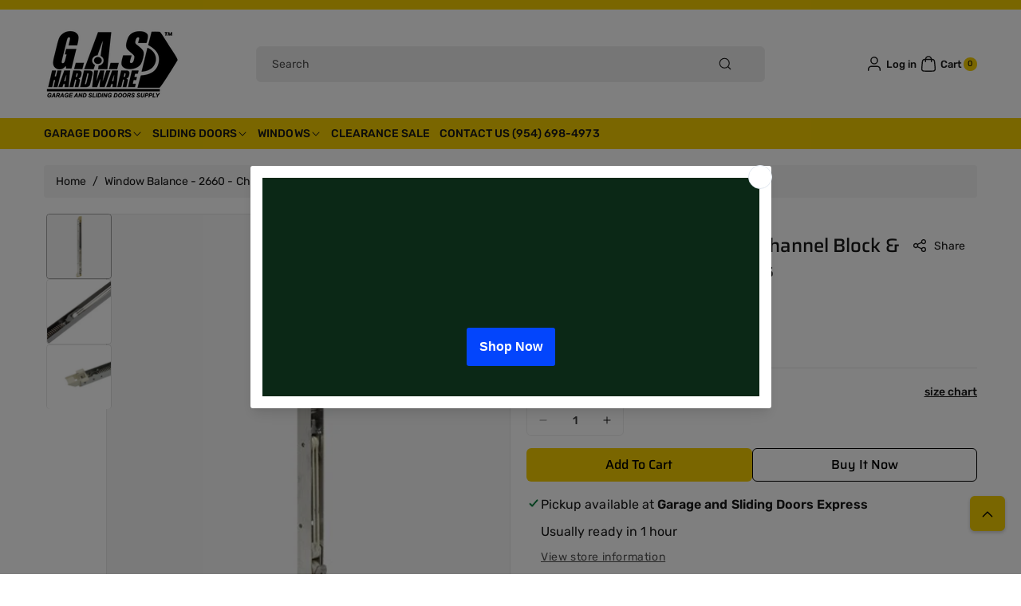

--- FILE ---
content_type: text/html; charset=utf-8
request_url: https://gashardware.com/products/window-balance-channel-block-2660
body_size: 78032
content:
<!doctype html><html class="js" lang="en" >
  <head><!--Content in content_for_header -->
<!--LayoutHub-Embed--><meta name="layouthub" /><link rel="stylesheet" href="https://fonts.googleapis.com/css?display=swap&family=Poppins:100,200,300,400,500,600,700,800,900" /><link rel="stylesheet" type="text/css" href="[data-uri]" media="all">
<!--LH--><!--/LayoutHub-Embed-->
 
<meta charset="utf-8">
    <meta http-equiv="X-UA-Compatible" content="IE=edge">
    <meta name="viewport" content="width=device-width,initial-scale=1">
    <meta name="theme-color" content="">
    <link rel="canonical" href="https://gashardware.com/products/window-balance-channel-block-2660"><link rel="icon" type="image/png" href="//gashardware.com/cdn/shop/files/GAS_LOGO_TAGLINE_BLACK.png?crop=center&height=32&v=1753306657&width=32"><link rel="preconnect" href="https://fonts.shopifycdn.com" crossorigin><title>
      GAS Hardware | Window Balance Channels Supplier | Shop Online Today
 &ndash; Garage and Sliding Door Hardware</title>

    
      <meta name="description" content="Shop Online Today and Find The Right Part For Your Windows. Get Your Window Balance Channel Block &amp; Tackle for Non-Tilt and Tilt Windows Now. Authorized Garage and Sliding Door Supplier. We Ship All The US from South Florida. Visit Us Now: www.gashardware.com">
    

    

<meta property="og:site_name" content="Garage and Sliding Door Hardware">
<meta property="og:url" content="https://gashardware.com/products/window-balance-channel-block-2660">
<meta property="og:title" content="GAS Hardware | Window Balance Channels Supplier | Shop Online Today">
<meta property="og:type" content="product">
<meta property="og:description" content="Shop Online Today and Find The Right Part For Your Windows. Get Your Window Balance Channel Block &amp; Tackle for Non-Tilt and Tilt Windows Now. Authorized Garage and Sliding Door Supplier. We Ship All The US from South Florida. Visit Us Now: www.gashardware.com"><meta property="og:image" content="http://gashardware.com/cdn/shop/files/146-FT.jpg?v=1759261590">
  <meta property="og:image:secure_url" content="https://gashardware.com/cdn/shop/files/146-FT.jpg?v=1759261590">
  <meta property="og:image:width" content="458">
  <meta property="og:image:height" content="458"><meta property="og:price:amount" content="12.10">
  <meta property="og:price:currency" content="USD"><meta name="twitter:card" content="summary_large_image">
<meta name="twitter:title" content="GAS Hardware | Window Balance Channels Supplier | Shop Online Today">
<meta name="twitter:description" content="Shop Online Today and Find The Right Part For Your Windows. Get Your Window Balance Channel Block &amp; Tackle for Non-Tilt and Tilt Windows Now. Authorized Garage and Sliding Door Supplier. We Ship All The US from South Florida. Visit Us Now: www.gashardware.com">


    <script src="//gashardware.com/cdn/shop/t/39/assets/constants.js?v=132983761750457495441767948130" defer="defer"></script>
    <script src="//gashardware.com/cdn/shop/t/39/assets/pubsub.js?v=158357773527763999511767948138" defer="defer"></script>
    <script src="//gashardware.com/cdn/shop/t/39/assets/swiper-bundle.js?v=158681192701207392551767948150"></script>
    <script src="//gashardware.com/cdn/shop/t/39/assets/global.js?v=171736392413317666571767948132" defer="defer"></script>
    <script src="//gashardware.com/cdn/shop/t/39/assets/product-info.js?v=148655254773935133421767948137" defer="defer"></script>
    <script src="//gashardware.com/cdn/shop/t/39/assets/product-model.js?v=56285008796734381901767948138" defer></script><script src="//gashardware.com/cdn/shop/t/39/assets/animations.js?v=88693664871331136111767948118" defer="defer"></script><script src="//gashardware.com/cdn/shop/t/39/assets/quick-add.js?v=151222117105129252371767948139" defer="defer"></script><script>window.performance && window.performance.mark && window.performance.mark('shopify.content_for_header.start');</script><meta name="google-site-verification" content="698IxIgEH6ONKbVK6JW3aAejjZtMRHIUAgnaun8DeNw">
<meta name="facebook-domain-verification" content="4w8s7sbusvzepyh7tua7b3how8oxxg">
<meta id="shopify-digital-wallet" name="shopify-digital-wallet" content="/33145618571/digital_wallets/dialog">
<meta name="shopify-checkout-api-token" content="a151a3133597121cd4cdf50c439d0cf2">
<meta id="in-context-paypal-metadata" data-shop-id="33145618571" data-venmo-supported="false" data-environment="production" data-locale="en_US" data-paypal-v4="true" data-currency="USD">
<link rel="alternate" type="application/json+oembed" href="https://gashardware.com/products/window-balance-channel-block-2660.oembed">
<script async="async" src="/checkouts/internal/preloads.js?locale=en-US"></script>
<link rel="preconnect" href="https://shop.app" crossorigin="anonymous">
<script async="async" src="https://shop.app/checkouts/internal/preloads.js?locale=en-US&shop_id=33145618571" crossorigin="anonymous"></script>
<script id="shopify-features" type="application/json">{"accessToken":"a151a3133597121cd4cdf50c439d0cf2","betas":["rich-media-storefront-analytics"],"domain":"gashardware.com","predictiveSearch":true,"shopId":33145618571,"locale":"en"}</script>
<script>var Shopify = Shopify || {};
Shopify.shop = "garage-and-sliding-doors-express.myshopify.com";
Shopify.locale = "en";
Shopify.currency = {"active":"USD","rate":"1.0"};
Shopify.country = "US";
Shopify.theme = {"name":"Updated copy of Updated copy of Spanner","id":183875600697,"schema_name":"Koto","schema_version":"2.0.4","theme_store_id":3001,"role":"main"};
Shopify.theme.handle = "null";
Shopify.theme.style = {"id":null,"handle":null};
Shopify.cdnHost = "gashardware.com/cdn";
Shopify.routes = Shopify.routes || {};
Shopify.routes.root = "/";</script>
<script type="module">!function(o){(o.Shopify=o.Shopify||{}).modules=!0}(window);</script>
<script>!function(o){function n(){var o=[];function n(){o.push(Array.prototype.slice.apply(arguments))}return n.q=o,n}var t=o.Shopify=o.Shopify||{};t.loadFeatures=n(),t.autoloadFeatures=n()}(window);</script>
<script>
  window.ShopifyPay = window.ShopifyPay || {};
  window.ShopifyPay.apiHost = "shop.app\/pay";
  window.ShopifyPay.redirectState = null;
</script>
<script id="shop-js-analytics" type="application/json">{"pageType":"product"}</script>
<script defer="defer" async type="module" src="//gashardware.com/cdn/shopifycloud/shop-js/modules/v2/client.init-shop-cart-sync_BT-GjEfc.en.esm.js"></script>
<script defer="defer" async type="module" src="//gashardware.com/cdn/shopifycloud/shop-js/modules/v2/chunk.common_D58fp_Oc.esm.js"></script>
<script defer="defer" async type="module" src="//gashardware.com/cdn/shopifycloud/shop-js/modules/v2/chunk.modal_xMitdFEc.esm.js"></script>
<script type="module">
  await import("//gashardware.com/cdn/shopifycloud/shop-js/modules/v2/client.init-shop-cart-sync_BT-GjEfc.en.esm.js");
await import("//gashardware.com/cdn/shopifycloud/shop-js/modules/v2/chunk.common_D58fp_Oc.esm.js");
await import("//gashardware.com/cdn/shopifycloud/shop-js/modules/v2/chunk.modal_xMitdFEc.esm.js");

  window.Shopify.SignInWithShop?.initShopCartSync?.({"fedCMEnabled":true,"windoidEnabled":true});

</script>
<script defer="defer" async type="module" src="//gashardware.com/cdn/shopifycloud/shop-js/modules/v2/client.payment-terms_Ci9AEqFq.en.esm.js"></script>
<script defer="defer" async type="module" src="//gashardware.com/cdn/shopifycloud/shop-js/modules/v2/chunk.common_D58fp_Oc.esm.js"></script>
<script defer="defer" async type="module" src="//gashardware.com/cdn/shopifycloud/shop-js/modules/v2/chunk.modal_xMitdFEc.esm.js"></script>
<script type="module">
  await import("//gashardware.com/cdn/shopifycloud/shop-js/modules/v2/client.payment-terms_Ci9AEqFq.en.esm.js");
await import("//gashardware.com/cdn/shopifycloud/shop-js/modules/v2/chunk.common_D58fp_Oc.esm.js");
await import("//gashardware.com/cdn/shopifycloud/shop-js/modules/v2/chunk.modal_xMitdFEc.esm.js");

  
</script>
<script>
  window.Shopify = window.Shopify || {};
  if (!window.Shopify.featureAssets) window.Shopify.featureAssets = {};
  window.Shopify.featureAssets['shop-js'] = {"shop-cart-sync":["modules/v2/client.shop-cart-sync_DZOKe7Ll.en.esm.js","modules/v2/chunk.common_D58fp_Oc.esm.js","modules/v2/chunk.modal_xMitdFEc.esm.js"],"init-fed-cm":["modules/v2/client.init-fed-cm_B6oLuCjv.en.esm.js","modules/v2/chunk.common_D58fp_Oc.esm.js","modules/v2/chunk.modal_xMitdFEc.esm.js"],"shop-cash-offers":["modules/v2/client.shop-cash-offers_D2sdYoxE.en.esm.js","modules/v2/chunk.common_D58fp_Oc.esm.js","modules/v2/chunk.modal_xMitdFEc.esm.js"],"shop-login-button":["modules/v2/client.shop-login-button_QeVjl5Y3.en.esm.js","modules/v2/chunk.common_D58fp_Oc.esm.js","modules/v2/chunk.modal_xMitdFEc.esm.js"],"pay-button":["modules/v2/client.pay-button_DXTOsIq6.en.esm.js","modules/v2/chunk.common_D58fp_Oc.esm.js","modules/v2/chunk.modal_xMitdFEc.esm.js"],"shop-button":["modules/v2/client.shop-button_DQZHx9pm.en.esm.js","modules/v2/chunk.common_D58fp_Oc.esm.js","modules/v2/chunk.modal_xMitdFEc.esm.js"],"avatar":["modules/v2/client.avatar_BTnouDA3.en.esm.js"],"init-windoid":["modules/v2/client.init-windoid_CR1B-cfM.en.esm.js","modules/v2/chunk.common_D58fp_Oc.esm.js","modules/v2/chunk.modal_xMitdFEc.esm.js"],"init-shop-for-new-customer-accounts":["modules/v2/client.init-shop-for-new-customer-accounts_C_vY_xzh.en.esm.js","modules/v2/client.shop-login-button_QeVjl5Y3.en.esm.js","modules/v2/chunk.common_D58fp_Oc.esm.js","modules/v2/chunk.modal_xMitdFEc.esm.js"],"init-shop-email-lookup-coordinator":["modules/v2/client.init-shop-email-lookup-coordinator_BI7n9ZSv.en.esm.js","modules/v2/chunk.common_D58fp_Oc.esm.js","modules/v2/chunk.modal_xMitdFEc.esm.js"],"init-shop-cart-sync":["modules/v2/client.init-shop-cart-sync_BT-GjEfc.en.esm.js","modules/v2/chunk.common_D58fp_Oc.esm.js","modules/v2/chunk.modal_xMitdFEc.esm.js"],"shop-toast-manager":["modules/v2/client.shop-toast-manager_DiYdP3xc.en.esm.js","modules/v2/chunk.common_D58fp_Oc.esm.js","modules/v2/chunk.modal_xMitdFEc.esm.js"],"init-customer-accounts":["modules/v2/client.init-customer-accounts_D9ZNqS-Q.en.esm.js","modules/v2/client.shop-login-button_QeVjl5Y3.en.esm.js","modules/v2/chunk.common_D58fp_Oc.esm.js","modules/v2/chunk.modal_xMitdFEc.esm.js"],"init-customer-accounts-sign-up":["modules/v2/client.init-customer-accounts-sign-up_iGw4briv.en.esm.js","modules/v2/client.shop-login-button_QeVjl5Y3.en.esm.js","modules/v2/chunk.common_D58fp_Oc.esm.js","modules/v2/chunk.modal_xMitdFEc.esm.js"],"shop-follow-button":["modules/v2/client.shop-follow-button_CqMgW2wH.en.esm.js","modules/v2/chunk.common_D58fp_Oc.esm.js","modules/v2/chunk.modal_xMitdFEc.esm.js"],"checkout-modal":["modules/v2/client.checkout-modal_xHeaAweL.en.esm.js","modules/v2/chunk.common_D58fp_Oc.esm.js","modules/v2/chunk.modal_xMitdFEc.esm.js"],"shop-login":["modules/v2/client.shop-login_D91U-Q7h.en.esm.js","modules/v2/chunk.common_D58fp_Oc.esm.js","modules/v2/chunk.modal_xMitdFEc.esm.js"],"lead-capture":["modules/v2/client.lead-capture_BJmE1dJe.en.esm.js","modules/v2/chunk.common_D58fp_Oc.esm.js","modules/v2/chunk.modal_xMitdFEc.esm.js"],"payment-terms":["modules/v2/client.payment-terms_Ci9AEqFq.en.esm.js","modules/v2/chunk.common_D58fp_Oc.esm.js","modules/v2/chunk.modal_xMitdFEc.esm.js"]};
</script>
<script>(function() {
  var isLoaded = false;
  function asyncLoad() {
    if (isLoaded) return;
    isLoaded = true;
    var urls = ["https:\/\/app.layouthub.com\/shopify\/layouthub.js?shop=garage-and-sliding-doors-express.myshopify.com","\/\/shopify.privy.com\/widget.js?shop=garage-and-sliding-doors-express.myshopify.com","https:\/\/upsell-app.logbase.io\/lb-upsell.js?shop=garage-and-sliding-doors-express.myshopify.com","https:\/\/upsell-app.logbase.io\/lb-upsell.js?shop=garage-and-sliding-doors-express.myshopify.com","https:\/\/trustbadge.shopclimb.com\/files\/js\/dist\/trustbadge.min.js?shop=garage-and-sliding-doors-express.myshopify.com","https:\/\/d18eg7dreypte5.cloudfront.net\/browse-abandonment\/smsbump_timer.js?shop=garage-and-sliding-doors-express.myshopify.com","\/\/cdn.shopify.com\/proxy\/60704c3bca252095885e6e09a8fea4464fd4a53784d834e4a9ef3b68ac51e090\/shop.ip2location.com\/redirector\/script.js?token=55b4b18b55febaa000139e022ea99a69\u0026shop=garage-and-sliding-doors-express.myshopify.com\u0026sp-cache-control=cHVibGljLCBtYXgtYWdlPTkwMA","https:\/\/script.pop-convert.com\/new-micro\/production.pc.min.js?unique_id=garage-and-sliding-doors-express.myshopify.com\u0026shop=garage-and-sliding-doors-express.myshopify.com","https:\/\/cdn.s3.pop-convert.com\/pcjs.production.min.js?unique_id=garage-and-sliding-doors-express.myshopify.com\u0026shop=garage-and-sliding-doors-express.myshopify.com","https:\/\/api-na1.hubapi.com\/scriptloader\/v1\/50429591.js?shop=garage-and-sliding-doors-express.myshopify.com","https:\/\/searchanise-ef84.kxcdn.com\/widgets\/shopify\/init.js?a=3I3j3G7H2G\u0026shop=garage-and-sliding-doors-express.myshopify.com"];
    for (var i = 0; i < urls.length; i++) {
      var s = document.createElement('script');
      s.type = 'text/javascript';
      s.async = true;
      s.src = urls[i];
      var x = document.getElementsByTagName('script')[0];
      x.parentNode.insertBefore(s, x);
    }
  };
  if(window.attachEvent) {
    window.attachEvent('onload', asyncLoad);
  } else {
    window.addEventListener('load', asyncLoad, false);
  }
})();</script>
<script id="__st">var __st={"a":33145618571,"offset":-18000,"reqid":"361bacb0-73d5-449e-bf68-d20d0195a685-1769121865","pageurl":"gashardware.com\/products\/window-balance-channel-block-2660","u":"f0eb3506ac3d","p":"product","rtyp":"product","rid":7217113890973};</script>
<script>window.ShopifyPaypalV4VisibilityTracking = true;</script>
<script id="captcha-bootstrap">!function(){'use strict';const t='contact',e='account',n='new_comment',o=[[t,t],['blogs',n],['comments',n],[t,'customer']],c=[[e,'customer_login'],[e,'guest_login'],[e,'recover_customer_password'],[e,'create_customer']],r=t=>t.map((([t,e])=>`form[action*='/${t}']:not([data-nocaptcha='true']) input[name='form_type'][value='${e}']`)).join(','),a=t=>()=>t?[...document.querySelectorAll(t)].map((t=>t.form)):[];function s(){const t=[...o],e=r(t);return a(e)}const i='password',u='form_key',d=['recaptcha-v3-token','g-recaptcha-response','h-captcha-response',i],f=()=>{try{return window.sessionStorage}catch{return}},m='__shopify_v',_=t=>t.elements[u];function p(t,e,n=!1){try{const o=window.sessionStorage,c=JSON.parse(o.getItem(e)),{data:r}=function(t){const{data:e,action:n}=t;return t[m]||n?{data:e,action:n}:{data:t,action:n}}(c);for(const[e,n]of Object.entries(r))t.elements[e]&&(t.elements[e].value=n);n&&o.removeItem(e)}catch(o){console.error('form repopulation failed',{error:o})}}const l='form_type',E='cptcha';function T(t){t.dataset[E]=!0}const w=window,h=w.document,L='Shopify',v='ce_forms',y='captcha';let A=!1;((t,e)=>{const n=(g='f06e6c50-85a8-45c8-87d0-21a2b65856fe',I='https://cdn.shopify.com/shopifycloud/storefront-forms-hcaptcha/ce_storefront_forms_captcha_hcaptcha.v1.5.2.iife.js',D={infoText:'Protected by hCaptcha',privacyText:'Privacy',termsText:'Terms'},(t,e,n)=>{const o=w[L][v],c=o.bindForm;if(c)return c(t,g,e,D).then(n);var r;o.q.push([[t,g,e,D],n]),r=I,A||(h.body.append(Object.assign(h.createElement('script'),{id:'captcha-provider',async:!0,src:r})),A=!0)});var g,I,D;w[L]=w[L]||{},w[L][v]=w[L][v]||{},w[L][v].q=[],w[L][y]=w[L][y]||{},w[L][y].protect=function(t,e){n(t,void 0,e),T(t)},Object.freeze(w[L][y]),function(t,e,n,w,h,L){const[v,y,A,g]=function(t,e,n){const i=e?o:[],u=t?c:[],d=[...i,...u],f=r(d),m=r(i),_=r(d.filter((([t,e])=>n.includes(e))));return[a(f),a(m),a(_),s()]}(w,h,L),I=t=>{const e=t.target;return e instanceof HTMLFormElement?e:e&&e.form},D=t=>v().includes(t);t.addEventListener('submit',(t=>{const e=I(t);if(!e)return;const n=D(e)&&!e.dataset.hcaptchaBound&&!e.dataset.recaptchaBound,o=_(e),c=g().includes(e)&&(!o||!o.value);(n||c)&&t.preventDefault(),c&&!n&&(function(t){try{if(!f())return;!function(t){const e=f();if(!e)return;const n=_(t);if(!n)return;const o=n.value;o&&e.removeItem(o)}(t);const e=Array.from(Array(32),(()=>Math.random().toString(36)[2])).join('');!function(t,e){_(t)||t.append(Object.assign(document.createElement('input'),{type:'hidden',name:u})),t.elements[u].value=e}(t,e),function(t,e){const n=f();if(!n)return;const o=[...t.querySelectorAll(`input[type='${i}']`)].map((({name:t})=>t)),c=[...d,...o],r={};for(const[a,s]of new FormData(t).entries())c.includes(a)||(r[a]=s);n.setItem(e,JSON.stringify({[m]:1,action:t.action,data:r}))}(t,e)}catch(e){console.error('failed to persist form',e)}}(e),e.submit())}));const S=(t,e)=>{t&&!t.dataset[E]&&(n(t,e.some((e=>e===t))),T(t))};for(const o of['focusin','change'])t.addEventListener(o,(t=>{const e=I(t);D(e)&&S(e,y())}));const B=e.get('form_key'),M=e.get(l),P=B&&M;t.addEventListener('DOMContentLoaded',(()=>{const t=y();if(P)for(const e of t)e.elements[l].value===M&&p(e,B);[...new Set([...A(),...v().filter((t=>'true'===t.dataset.shopifyCaptcha))])].forEach((e=>S(e,t)))}))}(h,new URLSearchParams(w.location.search),n,t,e,['guest_login'])})(!0,!0)}();</script>
<script integrity="sha256-4kQ18oKyAcykRKYeNunJcIwy7WH5gtpwJnB7kiuLZ1E=" data-source-attribution="shopify.loadfeatures" defer="defer" src="//gashardware.com/cdn/shopifycloud/storefront/assets/storefront/load_feature-a0a9edcb.js" crossorigin="anonymous"></script>
<script crossorigin="anonymous" defer="defer" src="//gashardware.com/cdn/shopifycloud/storefront/assets/shopify_pay/storefront-65b4c6d7.js?v=20250812"></script>
<script data-source-attribution="shopify.dynamic_checkout.dynamic.init">var Shopify=Shopify||{};Shopify.PaymentButton=Shopify.PaymentButton||{isStorefrontPortableWallets:!0,init:function(){window.Shopify.PaymentButton.init=function(){};var t=document.createElement("script");t.src="https://gashardware.com/cdn/shopifycloud/portable-wallets/latest/portable-wallets.en.js",t.type="module",document.head.appendChild(t)}};
</script>
<script data-source-attribution="shopify.dynamic_checkout.buyer_consent">
  function portableWalletsHideBuyerConsent(e){var t=document.getElementById("shopify-buyer-consent"),n=document.getElementById("shopify-subscription-policy-button");t&&n&&(t.classList.add("hidden"),t.setAttribute("aria-hidden","true"),n.removeEventListener("click",e))}function portableWalletsShowBuyerConsent(e){var t=document.getElementById("shopify-buyer-consent"),n=document.getElementById("shopify-subscription-policy-button");t&&n&&(t.classList.remove("hidden"),t.removeAttribute("aria-hidden"),n.addEventListener("click",e))}window.Shopify?.PaymentButton&&(window.Shopify.PaymentButton.hideBuyerConsent=portableWalletsHideBuyerConsent,window.Shopify.PaymentButton.showBuyerConsent=portableWalletsShowBuyerConsent);
</script>
<script>
  function portableWalletsCleanup(e){e&&e.src&&console.error("Failed to load portable wallets script "+e.src);var t=document.querySelectorAll("shopify-accelerated-checkout .shopify-payment-button__skeleton, shopify-accelerated-checkout-cart .wallet-cart-button__skeleton"),e=document.getElementById("shopify-buyer-consent");for(let e=0;e<t.length;e++)t[e].remove();e&&e.remove()}function portableWalletsNotLoadedAsModule(e){e instanceof ErrorEvent&&"string"==typeof e.message&&e.message.includes("import.meta")&&"string"==typeof e.filename&&e.filename.includes("portable-wallets")&&(window.removeEventListener("error",portableWalletsNotLoadedAsModule),window.Shopify.PaymentButton.failedToLoad=e,"loading"===document.readyState?document.addEventListener("DOMContentLoaded",window.Shopify.PaymentButton.init):window.Shopify.PaymentButton.init())}window.addEventListener("error",portableWalletsNotLoadedAsModule);
</script>

<script type="module" src="https://gashardware.com/cdn/shopifycloud/portable-wallets/latest/portable-wallets.en.js" onError="portableWalletsCleanup(this)" crossorigin="anonymous"></script>
<script nomodule>
  document.addEventListener("DOMContentLoaded", portableWalletsCleanup);
</script>

<link id="shopify-accelerated-checkout-styles" rel="stylesheet" media="screen" href="https://gashardware.com/cdn/shopifycloud/portable-wallets/latest/accelerated-checkout-backwards-compat.css" crossorigin="anonymous">
<style id="shopify-accelerated-checkout-cart">
        #shopify-buyer-consent {
  margin-top: 1em;
  display: inline-block;
  width: 100%;
}

#shopify-buyer-consent.hidden {
  display: none;
}

#shopify-subscription-policy-button {
  background: none;
  border: none;
  padding: 0;
  text-decoration: underline;
  font-size: inherit;
  cursor: pointer;
}

#shopify-subscription-policy-button::before {
  box-shadow: none;
}

      </style>
<script id="sections-script" data-sections="header" defer="defer" src="//gashardware.com/cdn/shop/t/39/compiled_assets/scripts.js?v=5033"></script>
<script>window.performance && window.performance.mark && window.performance.mark('shopify.content_for_header.end');</script> 

    <style data-shopify>
      @font-face {
  font-family: Rubik;
  font-weight: 400;
  font-style: normal;
  font-display: swap;
  src: url("//gashardware.com/cdn/fonts/rubik/rubik_n4.c2fb67c90aa34ecf8da34fc1da937ee9c0c27942.woff2") format("woff2"),
       url("//gashardware.com/cdn/fonts/rubik/rubik_n4.d229bd4a6a25ec476a0829a74bf3657a5fd9aa36.woff") format("woff");
}


      @font-face {
  font-family: Rubik;
  font-weight: 300;
  font-style: normal;
  font-display: swap;
  src: url("//gashardware.com/cdn/fonts/rubik/rubik_n3.28109fbcae8bc8da2127ed6af6c67e4379561eae.woff2") format("woff2"),
       url("//gashardware.com/cdn/fonts/rubik/rubik_n3.942906c434ddf3af9a94498663613ee37f663688.woff") format("woff");
}

      @font-face {
  font-family: Rubik;
  font-weight: 500;
  font-style: normal;
  font-display: swap;
  src: url("//gashardware.com/cdn/fonts/rubik/rubik_n5.46f1bf0063ef6b3840ba0b9b71e86033a15b4466.woff2") format("woff2"),
       url("//gashardware.com/cdn/fonts/rubik/rubik_n5.c73c6e4dcc7dfb4852265eb6e0e59860278f8b84.woff") format("woff");
}

      @font-face {
  font-family: Rubik;
  font-weight: 600;
  font-style: normal;
  font-display: swap;
  src: url("//gashardware.com/cdn/fonts/rubik/rubik_n6.67aea03a872140ecba69ec8f230a6b23b75ea115.woff2") format("woff2"),
       url("//gashardware.com/cdn/fonts/rubik/rubik_n6.68bdcdd14ff1017f6af9d9be50d3740fc083b3fd.woff") format("woff");
}


      @font-face {
  font-family: Rubik;
  font-weight: 700;
  font-style: normal;
  font-display: swap;
  src: url("//gashardware.com/cdn/fonts/rubik/rubik_n7.9ddb1ff19ac4667369e1c444a6663062e115e651.woff2") format("woff2"),
       url("//gashardware.com/cdn/fonts/rubik/rubik_n7.2f2815a4763d5118fdb49ad25ccceea3eafcae92.woff") format("woff");
}

      @font-face {
  font-family: Rubik;
  font-weight: 400;
  font-style: italic;
  font-display: swap;
  src: url("//gashardware.com/cdn/fonts/rubik/rubik_i4.528fdfa8adf0c2cb49c0f6d132dcaffa910849d6.woff2") format("woff2"),
       url("//gashardware.com/cdn/fonts/rubik/rubik_i4.937396c2106c0db7a4072bbcd373d4e3d0ab306b.woff") format("woff");
}

      @font-face {
  font-family: Rubik;
  font-weight: 700;
  font-style: italic;
  font-display: swap;
  src: url("//gashardware.com/cdn/fonts/rubik/rubik_i7.e37585fef76596b7b87ec84ca28db2ef5e3df433.woff2") format("woff2"),
       url("//gashardware.com/cdn/fonts/rubik/rubik_i7.a18d51774424b841c335ca3a15ab66cba9fce8c1.woff") format("woff");
}

      @font-face {
  font-family: Saira;
  font-weight: 500;
  font-style: normal;
  font-display: swap;
  src: url("//gashardware.com/cdn/fonts/saira/saira_n5.eee35d2b20c1e4953af9cd727124bcd8b829d942.woff2") format("woff2"),
       url("//gashardware.com/cdn/fonts/saira/saira_n5.6d40e9c2974440db2bb03a1f67e2aeb618450eef.woff") format("woff");
}


      
        :root,
        .color-background-1 {
          --color-background: 255,255,255;
        
          --gradient-background: #ffffff;
        

        

        --color-body-background: 255,255,255;


        --color-input-border: 238,238,238;
        --color-link-hover: 85,85,85;


        --color-foreground: 25,25,25;
        --color-background-contrast: 191,191,191;


        --color-button: 244,205,0;
        --color-button-text: 0,0,0;


        --color-button-hover: 25,25,25;
        --color-button-text-hover: 255,255,255;


        --color-secondary-button: 255,255,255;
        --color-secondary-button-text: 0,0,0;

        --color-link: 0,0,0;

        --color-badge-foreground: 25,25,25;
        --color-badge-background: 255,255,255;
        --color-badge-border: 25,25,25;
        --payment-terms-background-color: rgb(255 255 255);
      }
      
        
        .color-background-2 {
          --color-background: 242,242,242;
        
          --gradient-background: #f2f2f2;
        

        

        --color-body-background: 255,255,255;


        --color-input-border: 238,238,238;
        --color-link-hover: 244,205,0;


        --color-foreground: 25,25,25;
        --color-background-contrast: 178,178,178;


        --color-button: 244,205,0;
        --color-button-text: 0,0,0;


        --color-button-hover: 25,25,25;
        --color-button-text-hover: 255,255,255;


        --color-secondary-button: 242,242,242;
        --color-secondary-button-text: 0,0,0;

        --color-link: 0,0,0;

        --color-badge-foreground: 25,25,25;
        --color-badge-background: 242,242,242;
        --color-badge-border: 25,25,25;
        --payment-terms-background-color: rgb(242 242 242);
      }
      
        
        .color-inverse {
          --color-background: 244,205,0;
        
          --gradient-background: #f4cd00;
        

        

        --color-body-background: 255,255,255;


        --color-input-border: 238,238,238;
        --color-link-hover: 45,45,45;


        --color-foreground: 25,25,25;
        --color-background-contrast: 117,98,0;


        --color-button: 27,27,27;
        --color-button-text: 255,255,255;


        --color-button-hover: 45,45,45;
        --color-button-text-hover: 255,255,255;


        --color-secondary-button: 244,205,0;
        --color-secondary-button-text: 25,25,25;

        --color-link: 25,25,25;

        --color-badge-foreground: 25,25,25;
        --color-badge-background: 244,205,0;
        --color-badge-border: 25,25,25;
        --payment-terms-background-color: rgb(244 205 0);
      }
      
        
        .color-accent-1 {
          --color-background: 255,255,255;
        
          --gradient-background: #ffffff;
        

        

        --color-body-background: 255,255,255;


        --color-input-border: 238,238,238;
        --color-link-hover: 244,205,0;


        --color-foreground: 25,25,25;
        --color-background-contrast: 191,191,191;


        --color-button: 27,27,27;
        --color-button-text: 255,255,255;


        --color-button-hover: 25,25,25;
        --color-button-text-hover: 27,27,27;


        --color-secondary-button: 255,255,255;
        --color-secondary-button-text: 45,45,45;

        --color-link: 45,45,45;

        --color-badge-foreground: 25,25,25;
        --color-badge-background: 255,255,255;
        --color-badge-border: 25,25,25;
        --payment-terms-background-color: rgb(255 255 255);
      }
      
        
        .color-accent-2 {
          --color-background: 27,27,27;
        
          --gradient-background: #1b1b1b;
        

        

        --color-body-background: 255,255,255;


        --color-input-border: 163,160,160;
        --color-link-hover: 244,205,0;


        --color-foreground: 255,255,255;
        --color-background-contrast: 40,40,40;


        --color-button: 244,205,0;
        --color-button-text: 0,0,0;


        --color-button-hover: 230,190,0;
        --color-button-text-hover: 25,25,25;


        --color-secondary-button: 27,27,27;
        --color-secondary-button-text: 255,255,255;

        --color-link: 255,255,255;

        --color-badge-foreground: 255,255,255;
        --color-badge-background: 27,27,27;
        --color-badge-border: 255,255,255;
        --payment-terms-background-color: rgb(27 27 27);
      }
      
        
        .color-scheme-e1c262c3-3be1-490c-839b-b80e7fb7ae2c {
          --color-background: 242,242,242;
        
          --gradient-background: #f2f2f2;
        

        

        --color-body-background: 255,255,255;


        --color-input-border: 238,238,238;
        --color-link-hover: 85,85,85;


        --color-foreground: 25,25,25;
        --color-background-contrast: 178,178,178;


        --color-button: 27,27,27;
        --color-button-text: 255,255,255;


        --color-button-hover: 244,205,0;
        --color-button-text-hover: 25,25,25;


        --color-secondary-button: 242,242,242;
        --color-secondary-button-text: 25,25,25;

        --color-link: 25,25,25;

        --color-badge-foreground: 25,25,25;
        --color-badge-background: 242,242,242;
        --color-badge-border: 25,25,25;
        --payment-terms-background-color: rgb(242 242 242);
      }
      
      body, .color-background-1, .color-background-2, .color-inverse, .color-accent-1, .color-accent-2, .color-scheme-e1c262c3-3be1-490c-839b-b80e7fb7ae2c {
        color: rgba(var(--color-foreground));
        background-color: rgb(var(--color-background));
      }

      :root {
        --font-body-family: Rubik, sans-serif;
        --font-body-style: normal;
        --font-body-weight: 400;

        --font-body-weight-bold: 700;

        --font-heading-family: Saira, sans-serif;
        --font-heading-style: normal;
        --font-heading-weight: 500;

        --font-head-spacing: -0.05px;
        --font-body-spacing: 0.05px;

        --font-body-scale: 1.0;
        --font-heading-scale: 1.0;

        --page-width: 127rem;
        --page-width-margin: 0rem;

        
        --collection-card-text-alignment: ;
        --card-border-color: #e8e8e8;

        --spacing-sections-desktop: 0px;
        --spacing-sections-mobile: 0px;

        --grid-desktop-vertical-spacing: 20px;
        --grid-desktop-horizontal-spacing: 20px;
        --grid-mobile-vertical-spacing: 10px;
        --grid-mobile-horizontal-spacing: 10px;


        --dprice-color: #191919;
        --addbtn-height: 40px;

        --image-radius: 8px;
        
        --content-radius: 8px;
        
        --buttons-radius: 6px;
        --button-text-style: capitalize;

        --inputs-radius: 6px;

        --variant-radius: 4px;
        --allvariant-radius: 4px;

        --popup-radius: 8px;

        --carousel-radius: 6px;

        --badge-corner-radius: 0.4rem;
        --badge-text-size: 10px;

        --sale-bg-color: #e30000;
        --sale-text-color: #ffffff;
        
        --sold-bg-color: #777777;
        --sold-text-color: #ffffff;

        --new-bg-color: #008539;
        --new-text-color: #ffffff;

        --page-scroll-color: #f4cd00;

        --header-announce-height: 0px;
        --header-secondmenu-height: 0px;
        --header-sticky-height: 0px;



      }

      *,
      *::before,
      *::after {
        box-sizing: inherit;
      }

      html {
        box-sizing: border-box;
        font-size: calc(var(--font-body-scale) * 62.5%);
        height: 100%;
      }

      body {
        /* display: grid;
        grid-template-rows: auto auto 1fr auto; */
        grid-template-columns: 100%;
        min-height: 100%;
        margin: 0;
        font-size: calc(var(--font-body-scale) * 14px);
        letter-spacing: var(--font-body-spacing);
        line-height: calc(1 + 0.8 / var(--font-body-scale));
        font-family: var(--font-body-family);
        font-style: var(--font-body-style);
        font-weight: var(--font-body-weight);
        color: rgb(var(--color-foreground));
        background: rgb(var(--color-body-background));
      }
    </style>
    <link rel="preload" as="style" href="//gashardware.com/cdn/shop/t/39/assets/base.css?v=140242775094839168441767948118">
    <link href="//gashardware.com/cdn/shop/t/39/assets/base.css?v=140242775094839168441767948118" rel="stylesheet" type="text/css" media="all" />

    <style data-shopify>
.field__input, .select__select, .customer .field input, .customer select {
          background: rgb(var(--color-foreground), 0.08);
        }
      .button, .shopify-challenge__button, .customer button {
          font-family: var(--font-heading-family);
        }
        .shopify-payment-button__button--unbranded {
          font-family: var(--font-heading-family) !important;
        }.button,.customer button, .shopify-payment-button__button--unbranded {
          overflow: hidden;
        }
        .button > span,.customer button > span {
          z-index: 1;
          position: relative;
          margin-top: -1px;
        }
        .button::before, .button::after,
        .customer button::before, .customer button::after,
        .shopify-payment-button__button--unbranded::before, .shopify-payment-button__button--unbranded::after {
          content: "";
          width:0;
          position: absolute;
          top: 0;
          bottom: 0;
          left: 0;
          right: 0;
          display: block;
          transition: var(--duration-medium) ease;
          background-color: rgba(var(--color-button-hover), var(--alpha-button-background));
          color: rgb(var(--color-button-text-hover));
          border-color: rgba(var(--color-button-hover), var(--alpha-button-background));
        }
        .shopify-payment-button__button--unbranded {
          z-index: 0
        }
        .shopify-payment-button__button--unbranded::before, .shopify-payment-button__button--unbranded::after  {
          z-index: -1
        }
        .card--standard.card--text .read_more_button a.button::before, .card--standard.card--text .read_more_button a.button::after {
          top: 0;
          bottom: 0;
          left: 0;
          right: 0;
        }
        .button:after, .customer button:after, .card--standard.card--text .read_more_button a.button::after,
        .shopify-payment-button__button--unbranded::after {
          left:auto;
          right:0;
        }
        .button:hover:before,.button:hover:after,
        .customer button:hover:before,.customer button:hover:after,
        .shopify-payment-button__button--unbranded:hover::before, .shopify-payment-button__button--unbranded:hover::after {
          width:50%;
        }
        .button--secondary.button:hover, .customer button.button--secondary:hover {
          background-color: transparent;
        }/* page scroll */
        .indicatorebar {
          position: fixed;
          top: 0;
          left: 0;
          width: 100%;
          height: 3px;
          z-index: 4;
        }
        .indicatorebar_inner {
          height: 3px;
          background-color: var(--page-scroll-color);
          transition: all 0.3s ease;
        }</style>
<link rel="preload" as="font" href="//gashardware.com/cdn/fonts/rubik/rubik_n4.c2fb67c90aa34ecf8da34fc1da937ee9c0c27942.woff2" type="font/woff2" crossorigin><link rel="preload" as="font" href="//gashardware.com/cdn/fonts/saira/saira_n5.eee35d2b20c1e4953af9cd727124bcd8b829d942.woff2" type="font/woff2" crossorigin>
        <link rel="preload" as="style" href="//gashardware.com/cdn/shop/t/39/assets/component-predictive-search.css?v=14647019368430649991767948126">
        <link href="//gashardware.com/cdn/shop/t/39/assets/component-predictive-search.css?v=14647019368430649991767948126" rel="stylesheet" type="text/css" media="all" />
<link rel="preload" as="style" href="//gashardware.com/cdn/shop/t/39/assets/swiper-bundle.css?v=119222516112993647361767948150">
    <link href="//gashardware.com/cdn/shop/t/39/assets/swiper-bundle.css?v=119222516112993647361767948150" rel="stylesheet" type="text/css" media="all" />

    <script>
      if (Shopify.designMode) {
        document.documentElement.classList.add('shopify-design-mode');
      }
    </script>
  <script src="https://cdn.shopify.com/extensions/c06527db-36c6-4731-87aa-8e95939a0c74/scrollify-infinite-scroll-78/assets/infi_script.js" type="text/javascript" defer="defer"></script>
<link href="https://monorail-edge.shopifysvc.com" rel="dns-prefetch">
<script>(function(){if ("sendBeacon" in navigator && "performance" in window) {try {var session_token_from_headers = performance.getEntriesByType('navigation')[0].serverTiming.find(x => x.name == '_s').description;} catch {var session_token_from_headers = undefined;}var session_cookie_matches = document.cookie.match(/_shopify_s=([^;]*)/);var session_token_from_cookie = session_cookie_matches && session_cookie_matches.length === 2 ? session_cookie_matches[1] : "";var session_token = session_token_from_headers || session_token_from_cookie || "";function handle_abandonment_event(e) {var entries = performance.getEntries().filter(function(entry) {return /monorail-edge.shopifysvc.com/.test(entry.name);});if (!window.abandonment_tracked && entries.length === 0) {window.abandonment_tracked = true;var currentMs = Date.now();var navigation_start = performance.timing.navigationStart;var payload = {shop_id: 33145618571,url: window.location.href,navigation_start,duration: currentMs - navigation_start,session_token,page_type: "product"};window.navigator.sendBeacon("https://monorail-edge.shopifysvc.com/v1/produce", JSON.stringify({schema_id: "online_store_buyer_site_abandonment/1.1",payload: payload,metadata: {event_created_at_ms: currentMs,event_sent_at_ms: currentMs}}));}}window.addEventListener('pagehide', handle_abandonment_event);}}());</script>
<script id="web-pixels-manager-setup">(function e(e,d,r,n,o){if(void 0===o&&(o={}),!Boolean(null===(a=null===(i=window.Shopify)||void 0===i?void 0:i.analytics)||void 0===a?void 0:a.replayQueue)){var i,a;window.Shopify=window.Shopify||{};var t=window.Shopify;t.analytics=t.analytics||{};var s=t.analytics;s.replayQueue=[],s.publish=function(e,d,r){return s.replayQueue.push([e,d,r]),!0};try{self.performance.mark("wpm:start")}catch(e){}var l=function(){var e={modern:/Edge?\/(1{2}[4-9]|1[2-9]\d|[2-9]\d{2}|\d{4,})\.\d+(\.\d+|)|Firefox\/(1{2}[4-9]|1[2-9]\d|[2-9]\d{2}|\d{4,})\.\d+(\.\d+|)|Chrom(ium|e)\/(9{2}|\d{3,})\.\d+(\.\d+|)|(Maci|X1{2}).+ Version\/(15\.\d+|(1[6-9]|[2-9]\d|\d{3,})\.\d+)([,.]\d+|)( \(\w+\)|)( Mobile\/\w+|) Safari\/|Chrome.+OPR\/(9{2}|\d{3,})\.\d+\.\d+|(CPU[ +]OS|iPhone[ +]OS|CPU[ +]iPhone|CPU IPhone OS|CPU iPad OS)[ +]+(15[._]\d+|(1[6-9]|[2-9]\d|\d{3,})[._]\d+)([._]\d+|)|Android:?[ /-](13[3-9]|1[4-9]\d|[2-9]\d{2}|\d{4,})(\.\d+|)(\.\d+|)|Android.+Firefox\/(13[5-9]|1[4-9]\d|[2-9]\d{2}|\d{4,})\.\d+(\.\d+|)|Android.+Chrom(ium|e)\/(13[3-9]|1[4-9]\d|[2-9]\d{2}|\d{4,})\.\d+(\.\d+|)|SamsungBrowser\/([2-9]\d|\d{3,})\.\d+/,legacy:/Edge?\/(1[6-9]|[2-9]\d|\d{3,})\.\d+(\.\d+|)|Firefox\/(5[4-9]|[6-9]\d|\d{3,})\.\d+(\.\d+|)|Chrom(ium|e)\/(5[1-9]|[6-9]\d|\d{3,})\.\d+(\.\d+|)([\d.]+$|.*Safari\/(?![\d.]+ Edge\/[\d.]+$))|(Maci|X1{2}).+ Version\/(10\.\d+|(1[1-9]|[2-9]\d|\d{3,})\.\d+)([,.]\d+|)( \(\w+\)|)( Mobile\/\w+|) Safari\/|Chrome.+OPR\/(3[89]|[4-9]\d|\d{3,})\.\d+\.\d+|(CPU[ +]OS|iPhone[ +]OS|CPU[ +]iPhone|CPU IPhone OS|CPU iPad OS)[ +]+(10[._]\d+|(1[1-9]|[2-9]\d|\d{3,})[._]\d+)([._]\d+|)|Android:?[ /-](13[3-9]|1[4-9]\d|[2-9]\d{2}|\d{4,})(\.\d+|)(\.\d+|)|Mobile Safari.+OPR\/([89]\d|\d{3,})\.\d+\.\d+|Android.+Firefox\/(13[5-9]|1[4-9]\d|[2-9]\d{2}|\d{4,})\.\d+(\.\d+|)|Android.+Chrom(ium|e)\/(13[3-9]|1[4-9]\d|[2-9]\d{2}|\d{4,})\.\d+(\.\d+|)|Android.+(UC? ?Browser|UCWEB|U3)[ /]?(15\.([5-9]|\d{2,})|(1[6-9]|[2-9]\d|\d{3,})\.\d+)\.\d+|SamsungBrowser\/(5\.\d+|([6-9]|\d{2,})\.\d+)|Android.+MQ{2}Browser\/(14(\.(9|\d{2,})|)|(1[5-9]|[2-9]\d|\d{3,})(\.\d+|))(\.\d+|)|K[Aa][Ii]OS\/(3\.\d+|([4-9]|\d{2,})\.\d+)(\.\d+|)/},d=e.modern,r=e.legacy,n=navigator.userAgent;return n.match(d)?"modern":n.match(r)?"legacy":"unknown"}(),u="modern"===l?"modern":"legacy",c=(null!=n?n:{modern:"",legacy:""})[u],f=function(e){return[e.baseUrl,"/wpm","/b",e.hashVersion,"modern"===e.buildTarget?"m":"l",".js"].join("")}({baseUrl:d,hashVersion:r,buildTarget:u}),m=function(e){var d=e.version,r=e.bundleTarget,n=e.surface,o=e.pageUrl,i=e.monorailEndpoint;return{emit:function(e){var a=e.status,t=e.errorMsg,s=(new Date).getTime(),l=JSON.stringify({metadata:{event_sent_at_ms:s},events:[{schema_id:"web_pixels_manager_load/3.1",payload:{version:d,bundle_target:r,page_url:o,status:a,surface:n,error_msg:t},metadata:{event_created_at_ms:s}}]});if(!i)return console&&console.warn&&console.warn("[Web Pixels Manager] No Monorail endpoint provided, skipping logging."),!1;try{return self.navigator.sendBeacon.bind(self.navigator)(i,l)}catch(e){}var u=new XMLHttpRequest;try{return u.open("POST",i,!0),u.setRequestHeader("Content-Type","text/plain"),u.send(l),!0}catch(e){return console&&console.warn&&console.warn("[Web Pixels Manager] Got an unhandled error while logging to Monorail."),!1}}}}({version:r,bundleTarget:l,surface:e.surface,pageUrl:self.location.href,monorailEndpoint:e.monorailEndpoint});try{o.browserTarget=l,function(e){var d=e.src,r=e.async,n=void 0===r||r,o=e.onload,i=e.onerror,a=e.sri,t=e.scriptDataAttributes,s=void 0===t?{}:t,l=document.createElement("script"),u=document.querySelector("head"),c=document.querySelector("body");if(l.async=n,l.src=d,a&&(l.integrity=a,l.crossOrigin="anonymous"),s)for(var f in s)if(Object.prototype.hasOwnProperty.call(s,f))try{l.dataset[f]=s[f]}catch(e){}if(o&&l.addEventListener("load",o),i&&l.addEventListener("error",i),u)u.appendChild(l);else{if(!c)throw new Error("Did not find a head or body element to append the script");c.appendChild(l)}}({src:f,async:!0,onload:function(){if(!function(){var e,d;return Boolean(null===(d=null===(e=window.Shopify)||void 0===e?void 0:e.analytics)||void 0===d?void 0:d.initialized)}()){var d=window.webPixelsManager.init(e)||void 0;if(d){var r=window.Shopify.analytics;r.replayQueue.forEach((function(e){var r=e[0],n=e[1],o=e[2];d.publishCustomEvent(r,n,o)})),r.replayQueue=[],r.publish=d.publishCustomEvent,r.visitor=d.visitor,r.initialized=!0}}},onerror:function(){return m.emit({status:"failed",errorMsg:"".concat(f," has failed to load")})},sri:function(e){var d=/^sha384-[A-Za-z0-9+/=]+$/;return"string"==typeof e&&d.test(e)}(c)?c:"",scriptDataAttributes:o}),m.emit({status:"loading"})}catch(e){m.emit({status:"failed",errorMsg:(null==e?void 0:e.message)||"Unknown error"})}}})({shopId: 33145618571,storefrontBaseUrl: "https://gashardware.com",extensionsBaseUrl: "https://extensions.shopifycdn.com/cdn/shopifycloud/web-pixels-manager",monorailEndpoint: "https://monorail-edge.shopifysvc.com/unstable/produce_batch",surface: "storefront-renderer",enabledBetaFlags: ["2dca8a86"],webPixelsConfigList: [{"id":"2207580473","configuration":"{\"apiKey\":\"3I3j3G7H2G\", \"host\":\"searchserverapi1.com\"}","eventPayloadVersion":"v1","runtimeContext":"STRICT","scriptVersion":"5559ea45e47b67d15b30b79e7c6719da","type":"APP","apiClientId":578825,"privacyPurposes":["ANALYTICS"],"dataSharingAdjustments":{"protectedCustomerApprovalScopes":["read_customer_personal_data"]}},{"id":"1944027449","configuration":"{\"accountID\":\"garage-and-sliding-doors-express\"}","eventPayloadVersion":"v1","runtimeContext":"STRICT","scriptVersion":"e049d423f49471962495acbe58da1904","type":"APP","apiClientId":32196493313,"privacyPurposes":["ANALYTICS","MARKETING","SALE_OF_DATA"],"dataSharingAdjustments":{"protectedCustomerApprovalScopes":["read_customer_address","read_customer_email","read_customer_name","read_customer_personal_data","read_customer_phone"]}},{"id":"1421214009","configuration":"{\"webPixelName\":\"Judge.me\"}","eventPayloadVersion":"v1","runtimeContext":"STRICT","scriptVersion":"34ad157958823915625854214640f0bf","type":"APP","apiClientId":683015,"privacyPurposes":["ANALYTICS"],"dataSharingAdjustments":{"protectedCustomerApprovalScopes":["read_customer_email","read_customer_name","read_customer_personal_data","read_customer_phone"]}},{"id":"1175585081","configuration":"{\"accountID\":\"selleasy-metrics-track\"}","eventPayloadVersion":"v1","runtimeContext":"STRICT","scriptVersion":"5aac1f99a8ca74af74cea751ede503d2","type":"APP","apiClientId":5519923,"privacyPurposes":[],"dataSharingAdjustments":{"protectedCustomerApprovalScopes":["read_customer_email","read_customer_name","read_customer_personal_data"]}},{"id":"1118634297","configuration":"{\"pixelCode\":\"CUNRUQBC77UBJN9TD9C0\"}","eventPayloadVersion":"v1","runtimeContext":"STRICT","scriptVersion":"22e92c2ad45662f435e4801458fb78cc","type":"APP","apiClientId":4383523,"privacyPurposes":["ANALYTICS","MARKETING","SALE_OF_DATA"],"dataSharingAdjustments":{"protectedCustomerApprovalScopes":["read_customer_address","read_customer_email","read_customer_name","read_customer_personal_data","read_customer_phone"]}},{"id":"1116275001","configuration":"{\"accountID\":\"33145618571\"}","eventPayloadVersion":"v1","runtimeContext":"STRICT","scriptVersion":"3c72ff377e9d92ad2f15992c3c493e7f","type":"APP","apiClientId":5263155,"privacyPurposes":[],"dataSharingAdjustments":{"protectedCustomerApprovalScopes":["read_customer_address","read_customer_email","read_customer_name","read_customer_personal_data","read_customer_phone"]}},{"id":"827097401","configuration":"{\"config\":\"{\\\"google_tag_ids\\\":[\\\"AW-826186879\\\",\\\"GT-K8KH5QP\\\",\\\"AW-742341402\\\",\\\"G-J6NV9JLXQ2\\\"],\\\"target_country\\\":\\\"US\\\",\\\"gtag_events\\\":[{\\\"type\\\":\\\"search\\\",\\\"action_label\\\":[\\\"AW-826186879\\\/5KIhCMqJ5MwBEP-4-okD\\\",\\\"G-J6NV9JLXQ2\\\"]},{\\\"type\\\":\\\"begin_checkout\\\",\\\"action_label\\\":[\\\"AW-826186879\\\/hohHCMeJ5MwBEP-4-okD\\\",\\\"G-J6NV9JLXQ2\\\"]},{\\\"type\\\":\\\"view_item\\\",\\\"action_label\\\":[\\\"AW-826186879\\\/znjICMGJ5MwBEP-4-okD\\\",\\\"MC-TPLKKP5RJP\\\",\\\"G-J6NV9JLXQ2\\\"]},{\\\"type\\\":\\\"purchase\\\",\\\"action_label\\\":[\\\"AW-826186879\\\/Ftg8CL6J5MwBEP-4-okD\\\",\\\"MC-TPLKKP5RJP\\\",\\\"AW-742341402\\\/VuzGCLv_nPkBEJr2_OEC\\\",\\\"G-J6NV9JLXQ2\\\"]},{\\\"type\\\":\\\"page_view\\\",\\\"action_label\\\":[\\\"AW-826186879\\\/PK8xCLuJ5MwBEP-4-okD\\\",\\\"MC-TPLKKP5RJP\\\",\\\"G-J6NV9JLXQ2\\\"]},{\\\"type\\\":\\\"add_payment_info\\\",\\\"action_label\\\":[\\\"AW-826186879\\\/GYNPCM2J5MwBEP-4-okD\\\",\\\"G-J6NV9JLXQ2\\\"]},{\\\"type\\\":\\\"add_to_cart\\\",\\\"action_label\\\":[\\\"AW-826186879\\\/kRVYCMSJ5MwBEP-4-okD\\\",\\\"G-J6NV9JLXQ2\\\"]}],\\\"enable_monitoring_mode\\\":false}\"}","eventPayloadVersion":"v1","runtimeContext":"OPEN","scriptVersion":"b2a88bafab3e21179ed38636efcd8a93","type":"APP","apiClientId":1780363,"privacyPurposes":[],"dataSharingAdjustments":{"protectedCustomerApprovalScopes":["read_customer_address","read_customer_email","read_customer_name","read_customer_personal_data","read_customer_phone"]}},{"id":"317325625","configuration":"{\"pixel_id\":\"745458410367374\",\"pixel_type\":\"facebook_pixel\",\"metaapp_system_user_token\":\"-\"}","eventPayloadVersion":"v1","runtimeContext":"OPEN","scriptVersion":"ca16bc87fe92b6042fbaa3acc2fbdaa6","type":"APP","apiClientId":2329312,"privacyPurposes":["ANALYTICS","MARKETING","SALE_OF_DATA"],"dataSharingAdjustments":{"protectedCustomerApprovalScopes":["read_customer_address","read_customer_email","read_customer_name","read_customer_personal_data","read_customer_phone"]}},{"id":"190021945","configuration":"{\"tagID\":\"2612704319173\"}","eventPayloadVersion":"v1","runtimeContext":"STRICT","scriptVersion":"18031546ee651571ed29edbe71a3550b","type":"APP","apiClientId":3009811,"privacyPurposes":["ANALYTICS","MARKETING","SALE_OF_DATA"],"dataSharingAdjustments":{"protectedCustomerApprovalScopes":["read_customer_address","read_customer_email","read_customer_name","read_customer_personal_data","read_customer_phone"]}},{"id":"56918329","configuration":"{\"store\":\"garage-and-sliding-doors-express.myshopify.com\"}","eventPayloadVersion":"v1","runtimeContext":"STRICT","scriptVersion":"8450b52b59e80bfb2255f1e069ee1acd","type":"APP","apiClientId":740217,"privacyPurposes":["ANALYTICS","MARKETING","SALE_OF_DATA"],"dataSharingAdjustments":{"protectedCustomerApprovalScopes":["read_customer_address","read_customer_email","read_customer_name","read_customer_personal_data","read_customer_phone"]}},{"id":"shopify-app-pixel","configuration":"{}","eventPayloadVersion":"v1","runtimeContext":"STRICT","scriptVersion":"0450","apiClientId":"shopify-pixel","type":"APP","privacyPurposes":["ANALYTICS","MARKETING"]},{"id":"shopify-custom-pixel","eventPayloadVersion":"v1","runtimeContext":"LAX","scriptVersion":"0450","apiClientId":"shopify-pixel","type":"CUSTOM","privacyPurposes":["ANALYTICS","MARKETING"]}],isMerchantRequest: false,initData: {"shop":{"name":"Garage and Sliding Door Hardware","paymentSettings":{"currencyCode":"USD"},"myshopifyDomain":"garage-and-sliding-doors-express.myshopify.com","countryCode":"US","storefrontUrl":"https:\/\/gashardware.com"},"customer":null,"cart":null,"checkout":null,"productVariants":[{"price":{"amount":12.1,"currencyCode":"USD"},"product":{"title":"Window Balance - 2660 - Channel Block \u0026 Tackle for Non-Tilt Windows","vendor":"GAS HARDWARE - SB","id":"7217113890973","untranslatedTitle":"Window Balance - 2660 - Channel Block \u0026 Tackle for Non-Tilt Windows","url":"\/products\/window-balance-channel-block-2660","type":"Balances"},"id":"41671803273373","image":{"src":"\/\/gashardware.com\/cdn\/shop\/files\/146-FT.jpg?v=1759261590"},"sku":"2660","title":"Default Title","untranslatedTitle":"Default Title"}],"purchasingCompany":null},},"https://gashardware.com/cdn","fcfee988w5aeb613cpc8e4bc33m6693e112",{"modern":"","legacy":""},{"shopId":"33145618571","storefrontBaseUrl":"https:\/\/gashardware.com","extensionBaseUrl":"https:\/\/extensions.shopifycdn.com\/cdn\/shopifycloud\/web-pixels-manager","surface":"storefront-renderer","enabledBetaFlags":"[\"2dca8a86\"]","isMerchantRequest":"false","hashVersion":"fcfee988w5aeb613cpc8e4bc33m6693e112","publish":"custom","events":"[[\"page_viewed\",{}],[\"product_viewed\",{\"productVariant\":{\"price\":{\"amount\":12.1,\"currencyCode\":\"USD\"},\"product\":{\"title\":\"Window Balance - 2660 - Channel Block \u0026 Tackle for Non-Tilt Windows\",\"vendor\":\"GAS HARDWARE - SB\",\"id\":\"7217113890973\",\"untranslatedTitle\":\"Window Balance - 2660 - Channel Block \u0026 Tackle for Non-Tilt Windows\",\"url\":\"\/products\/window-balance-channel-block-2660\",\"type\":\"Balances\"},\"id\":\"41671803273373\",\"image\":{\"src\":\"\/\/gashardware.com\/cdn\/shop\/files\/146-FT.jpg?v=1759261590\"},\"sku\":\"2660\",\"title\":\"Default Title\",\"untranslatedTitle\":\"Default Title\"}}]]"});</script><script>
  window.ShopifyAnalytics = window.ShopifyAnalytics || {};
  window.ShopifyAnalytics.meta = window.ShopifyAnalytics.meta || {};
  window.ShopifyAnalytics.meta.currency = 'USD';
  var meta = {"product":{"id":7217113890973,"gid":"gid:\/\/shopify\/Product\/7217113890973","vendor":"GAS HARDWARE - SB","type":"Balances","handle":"window-balance-channel-block-2660","variants":[{"id":41671803273373,"price":1210,"name":"Window Balance - 2660 - Channel Block \u0026 Tackle for Non-Tilt Windows","public_title":null,"sku":"2660"}],"remote":false},"page":{"pageType":"product","resourceType":"product","resourceId":7217113890973,"requestId":"361bacb0-73d5-449e-bf68-d20d0195a685-1769121865"}};
  for (var attr in meta) {
    window.ShopifyAnalytics.meta[attr] = meta[attr];
  }
</script>
<script class="analytics">
  (function () {
    var customDocumentWrite = function(content) {
      var jquery = null;

      if (window.jQuery) {
        jquery = window.jQuery;
      } else if (window.Checkout && window.Checkout.$) {
        jquery = window.Checkout.$;
      }

      if (jquery) {
        jquery('body').append(content);
      }
    };

    var hasLoggedConversion = function(token) {
      if (token) {
        return document.cookie.indexOf('loggedConversion=' + token) !== -1;
      }
      return false;
    }

    var setCookieIfConversion = function(token) {
      if (token) {
        var twoMonthsFromNow = new Date(Date.now());
        twoMonthsFromNow.setMonth(twoMonthsFromNow.getMonth() + 2);

        document.cookie = 'loggedConversion=' + token + '; expires=' + twoMonthsFromNow;
      }
    }

    var trekkie = window.ShopifyAnalytics.lib = window.trekkie = window.trekkie || [];
    if (trekkie.integrations) {
      return;
    }
    trekkie.methods = [
      'identify',
      'page',
      'ready',
      'track',
      'trackForm',
      'trackLink'
    ];
    trekkie.factory = function(method) {
      return function() {
        var args = Array.prototype.slice.call(arguments);
        args.unshift(method);
        trekkie.push(args);
        return trekkie;
      };
    };
    for (var i = 0; i < trekkie.methods.length; i++) {
      var key = trekkie.methods[i];
      trekkie[key] = trekkie.factory(key);
    }
    trekkie.load = function(config) {
      trekkie.config = config || {};
      trekkie.config.initialDocumentCookie = document.cookie;
      var first = document.getElementsByTagName('script')[0];
      var script = document.createElement('script');
      script.type = 'text/javascript';
      script.onerror = function(e) {
        var scriptFallback = document.createElement('script');
        scriptFallback.type = 'text/javascript';
        scriptFallback.onerror = function(error) {
                var Monorail = {
      produce: function produce(monorailDomain, schemaId, payload) {
        var currentMs = new Date().getTime();
        var event = {
          schema_id: schemaId,
          payload: payload,
          metadata: {
            event_created_at_ms: currentMs,
            event_sent_at_ms: currentMs
          }
        };
        return Monorail.sendRequest("https://" + monorailDomain + "/v1/produce", JSON.stringify(event));
      },
      sendRequest: function sendRequest(endpointUrl, payload) {
        // Try the sendBeacon API
        if (window && window.navigator && typeof window.navigator.sendBeacon === 'function' && typeof window.Blob === 'function' && !Monorail.isIos12()) {
          var blobData = new window.Blob([payload], {
            type: 'text/plain'
          });

          if (window.navigator.sendBeacon(endpointUrl, blobData)) {
            return true;
          } // sendBeacon was not successful

        } // XHR beacon

        var xhr = new XMLHttpRequest();

        try {
          xhr.open('POST', endpointUrl);
          xhr.setRequestHeader('Content-Type', 'text/plain');
          xhr.send(payload);
        } catch (e) {
          console.log(e);
        }

        return false;
      },
      isIos12: function isIos12() {
        return window.navigator.userAgent.lastIndexOf('iPhone; CPU iPhone OS 12_') !== -1 || window.navigator.userAgent.lastIndexOf('iPad; CPU OS 12_') !== -1;
      }
    };
    Monorail.produce('monorail-edge.shopifysvc.com',
      'trekkie_storefront_load_errors/1.1',
      {shop_id: 33145618571,
      theme_id: 183875600697,
      app_name: "storefront",
      context_url: window.location.href,
      source_url: "//gashardware.com/cdn/s/trekkie.storefront.8d95595f799fbf7e1d32231b9a28fd43b70c67d3.min.js"});

        };
        scriptFallback.async = true;
        scriptFallback.src = '//gashardware.com/cdn/s/trekkie.storefront.8d95595f799fbf7e1d32231b9a28fd43b70c67d3.min.js';
        first.parentNode.insertBefore(scriptFallback, first);
      };
      script.async = true;
      script.src = '//gashardware.com/cdn/s/trekkie.storefront.8d95595f799fbf7e1d32231b9a28fd43b70c67d3.min.js';
      first.parentNode.insertBefore(script, first);
    };
    trekkie.load(
      {"Trekkie":{"appName":"storefront","development":false,"defaultAttributes":{"shopId":33145618571,"isMerchantRequest":null,"themeId":183875600697,"themeCityHash":"11392647204251976092","contentLanguage":"en","currency":"USD","eventMetadataId":"f10a8422-224a-46df-842a-a04caa6a0c1a"},"isServerSideCookieWritingEnabled":true,"monorailRegion":"shop_domain","enabledBetaFlags":["65f19447"]},"Session Attribution":{},"S2S":{"facebookCapiEnabled":true,"source":"trekkie-storefront-renderer","apiClientId":580111}}
    );

    var loaded = false;
    trekkie.ready(function() {
      if (loaded) return;
      loaded = true;

      window.ShopifyAnalytics.lib = window.trekkie;

      var originalDocumentWrite = document.write;
      document.write = customDocumentWrite;
      try { window.ShopifyAnalytics.merchantGoogleAnalytics.call(this); } catch(error) {};
      document.write = originalDocumentWrite;

      window.ShopifyAnalytics.lib.page(null,{"pageType":"product","resourceType":"product","resourceId":7217113890973,"requestId":"361bacb0-73d5-449e-bf68-d20d0195a685-1769121865","shopifyEmitted":true});

      var match = window.location.pathname.match(/checkouts\/(.+)\/(thank_you|post_purchase)/)
      var token = match? match[1]: undefined;
      if (!hasLoggedConversion(token)) {
        setCookieIfConversion(token);
        window.ShopifyAnalytics.lib.track("Viewed Product",{"currency":"USD","variantId":41671803273373,"productId":7217113890973,"productGid":"gid:\/\/shopify\/Product\/7217113890973","name":"Window Balance - 2660 - Channel Block \u0026 Tackle for Non-Tilt Windows","price":"12.10","sku":"2660","brand":"GAS HARDWARE - SB","variant":null,"category":"Balances","nonInteraction":true,"remote":false},undefined,undefined,{"shopifyEmitted":true});
      window.ShopifyAnalytics.lib.track("monorail:\/\/trekkie_storefront_viewed_product\/1.1",{"currency":"USD","variantId":41671803273373,"productId":7217113890973,"productGid":"gid:\/\/shopify\/Product\/7217113890973","name":"Window Balance - 2660 - Channel Block \u0026 Tackle for Non-Tilt Windows","price":"12.10","sku":"2660","brand":"GAS HARDWARE - SB","variant":null,"category":"Balances","nonInteraction":true,"remote":false,"referer":"https:\/\/gashardware.com\/products\/window-balance-channel-block-2660"});
      }
    });


        var eventsListenerScript = document.createElement('script');
        eventsListenerScript.async = true;
        eventsListenerScript.src = "//gashardware.com/cdn/shopifycloud/storefront/assets/shop_events_listener-3da45d37.js";
        document.getElementsByTagName('head')[0].appendChild(eventsListenerScript);

})();</script>
  <script>
  if (!window.ga || (window.ga && typeof window.ga !== 'function')) {
    window.ga = function ga() {
      (window.ga.q = window.ga.q || []).push(arguments);
      if (window.Shopify && window.Shopify.analytics && typeof window.Shopify.analytics.publish === 'function') {
        window.Shopify.analytics.publish("ga_stub_called", {}, {sendTo: "google_osp_migration"});
      }
      console.error("Shopify's Google Analytics stub called with:", Array.from(arguments), "\nSee https://help.shopify.com/manual/promoting-marketing/pixels/pixel-migration#google for more information.");
    };
    if (window.Shopify && window.Shopify.analytics && typeof window.Shopify.analytics.publish === 'function') {
      window.Shopify.analytics.publish("ga_stub_initialized", {}, {sendTo: "google_osp_migration"});
    }
  }
</script>
<script
  defer
  src="https://gashardware.com/cdn/shopifycloud/perf-kit/shopify-perf-kit-3.0.4.min.js"
  data-application="storefront-renderer"
  data-shop-id="33145618571"
  data-render-region="gcp-us-central1"
  data-page-type="product"
  data-theme-instance-id="183875600697"
  data-theme-name="Koto"
  data-theme-version="2.0.4"
  data-monorail-region="shop_domain"
  data-resource-timing-sampling-rate="10"
  data-shs="true"
  data-shs-beacon="true"
  data-shs-export-with-fetch="true"
  data-shs-logs-sample-rate="1"
  data-shs-beacon-endpoint="https://gashardware.com/api/collect"
></script>
</head>

  <body class="page-product">
    <a class="skip-to-content-link button visually-hidden" href="#MainContent">
      <span>Skip to content</span>
    </a><div class="indicatorebar">
      <div class="indicatorebar_inner"></div>
    </div><!-- BEGIN sections: header-group -->
<div id="shopify-section-sections--26073476006201__announcement_bar_CygVc4" class="shopify-section shopify-section-group-header-group announcement-bar-section"><link href="//gashardware.com/cdn/shop/t/39/assets/component-slideshow.css?v=182263919977787550791767948129" rel="stylesheet" type="text/css" media="all" />
<link href="//gashardware.com/cdn/shop/t/39/assets/component-slider.css?v=93988564537055524971767948128" rel="stylesheet" type="text/css" media="all" />
<style data-shopify>
</style><script>
  function announcementClose(){
    window.scrollTo({ top: 0, behavior: 'smooth' });
    document.querySelector('.utility-bar').style.display = "none";
    
    let stickyHeaderHeight = 0;
    document.querySelectorAll('.section-header').forEach(ele =>{
      stickyHeaderHeight += ele.getBoundingClientRect().height;
    });
    let headerHeight = stickyHeaderHeight;
    document.querySelectorAll('.utility-bar').forEach(ele =>{
      headerHeight += ele.getBoundingClientRect().height;
    });
    document.documentElement.style.setProperty('--header-announce-height', headerHeight+'px');
    document.documentElement.style.setProperty('--header-sticky-height', stickyHeaderHeight+'px');
  }
</script><div class="announce-sections--26073476006201__announcement_bar_CygVc4 only_announce_hmobile bar_position1 utility-bar color-inverse gradient header-localization"
    
  >
    <div class="one_col_lang page-width utility-bar__grid utility-bar__grid--1-col "><div class="localization-wrapper">
</div></div>
  </div>


</div><div id="shopify-section-sections--26073476006201__header" class="shopify-section shopify-section-group-header-group section-header"><link rel="preload" as="style" href="//gashardware.com/cdn/shop/t/39/assets/component-list-menu.css?v=102518141417820493911767948123">
<link href="//gashardware.com/cdn/shop/t/39/assets/component-list-menu.css?v=102518141417820493911767948123" rel="stylesheet" type="text/css" media="all" />
<link rel="preload" as="style" href="//gashardware.com/cdn/shop/t/39/assets/component-search.css?v=129367967522082319291767948128">
<link href="//gashardware.com/cdn/shop/t/39/assets/component-search.css?v=129367967522082319291767948128" rel="stylesheet" type="text/css" media="all" />
<link rel="preload" as="style" href="//gashardware.com/cdn/shop/t/39/assets/component-menu-drawer.css?v=106174698647170842221767948125">
<link href="//gashardware.com/cdn/shop/t/39/assets/component-menu-drawer.css?v=106174698647170842221767948125" rel="stylesheet" type="text/css" media="all" />
<link rel="preload" as="style" href="//gashardware.com/cdn/shop/t/39/assets/component-cart-items.css?v=106663465051945986461767948121">
<link href="//gashardware.com/cdn/shop/t/39/assets/component-cart-items.css?v=106663465051945986461767948121" rel="stylesheet" type="text/css" media="all" />
<link rel="preload" as="style" href="//gashardware.com/cdn/shop/t/39/assets/component-price.css?v=77619927787518382811767948127">
<link href="//gashardware.com/cdn/shop/t/39/assets/component-price.css?v=77619927787518382811767948127" rel="stylesheet" type="text/css" media="all" />

  <link rel="preload" as="style" href="//gashardware.com/cdn/shop/t/39/assets/section-image-banner.css?v=164088231284718109631767948145">
  <link href="//gashardware.com/cdn/shop/t/39/assets/section-image-banner.css?v=164088231284718109631767948145" rel="stylesheet" type="text/css" media="all" />
  <link rel="preload" as="style" href="//gashardware.com/cdn/shop/t/39/assets/section-collection-list.css?v=73203416451853019031767948143">
  <link href="//gashardware.com/cdn/shop/t/39/assets/section-collection-list.css?v=73203416451853019031767948143" rel="stylesheet" type="text/css" media="all" />
  <link rel="preload" as="style" href="//gashardware.com/cdn/shop/t/39/assets/component-card.css?v=101270575205631686431767948120">
  <link href="//gashardware.com/cdn/shop/t/39/assets/component-card.css?v=101270575205631686431767948120" rel="stylesheet" type="text/css" media="all" />
<link rel="preload" as="style" href="//gashardware.com/cdn/shop/t/39/assets/section-secondary-menu.css?v=135268098607402022281767948148">
<link href="//gashardware.com/cdn/shop/t/39/assets/section-secondary-menu.css?v=135268098607402022281767948148" rel="stylesheet" type="text/css" media="all" />
<link rel="preload" as="style" href="//gashardware.com/cdn/shop/t/39/assets/component-list-social.css?v=70293919999263177671767948124">
<link href="//gashardware.com/cdn/shop/t/39/assets/component-list-social.css?v=70293919999263177671767948124" rel="stylesheet" type="text/css" media="all" />
<link rel="preload" as="style" href="//gashardware.com/cdn/shop/t/39/assets/component-cart-drawer.css?v=35497017802145977891767948121">
  <link href="//gashardware.com/cdn/shop/t/39/assets/component-cart-drawer.css?v=35497017802145977891767948121" rel="stylesheet" type="text/css" media="all" />
  <link rel="preload" as="style" href="//gashardware.com/cdn/shop/t/39/assets/component-cart.css?v=160261946519458407951767948120">
  <link href="//gashardware.com/cdn/shop/t/39/assets/component-cart.css?v=160261946519458407951767948120" rel="stylesheet" type="text/css" media="all" />
  <link rel="preload" as="style" href="//gashardware.com/cdn/shop/t/39/assets/component-totals.css?v=168050691470215955491767948129">
  <link href="//gashardware.com/cdn/shop/t/39/assets/component-totals.css?v=168050691470215955491767948129" rel="stylesheet" type="text/css" media="all" />
  <link rel="preload" as="style" href="//gashardware.com/cdn/shop/t/39/assets/component-discounts.css?v=58403469963723300911767948122">
  <link href="//gashardware.com/cdn/shop/t/39/assets/component-discounts.css?v=58403469963723300911767948122" rel="stylesheet" type="text/css" media="all" />
<style>
  header-drawer {
    justify-self: start;
/*     margin-left: -1.2rem; */
  }
  header-drawer .header__icon.header__icon--menu span {
    min-width: 3rem;
    min-height: 3rem;
  }@media screen and (min-width: 992px) {
      .mainheader_menu {
        text-align: left;
      }
    }@media screen and (min-width: 992px) {
      header-drawer {
        display: none;
      }
    }.menu-drawer-container {
    display: flex;
  }
  .list-menu {
    list-style: none;
    padding: 0;
    margin: 0;
  }
  .list-menu--inline {
    display: inline-flex;
    flex-wrap: wrap;
  }
  .list-menu__item {
    display: flex;
    align-items: center;
    gap: 2px;
    line-height: calc(1 + 0.3 / var(--font-body-scale));
  }
  .list-menu__item--link {
    text-decoration: none;
    padding-bottom: 1rem;
    padding-top: 1rem;
    line-height: calc(1 + 0.8 / var(--font-body-scale));
  }
  @media screen and (min-width: 768px) {
    .list-menu__item--link {
      padding-bottom: 0.5rem;
      padding-top: 0.5rem;
    }
  }
</style><style data-shopify>.second_menu {
      border-bottom: 1px solid #e8e2d3;
    }.header {
    padding-top: 7px;
    padding-bottom: 7px;            
  }
  .page-index .section-header {
    position: sticky; /* This is for fixing a Safari z-index issue. PR #2147 */
  }
  @media screen and (min-width: 992px) {
    .section-header .header-wrapper {
      margin-bottom: 0px;
    }
  }
  @media screen and (max-width: 991px) {
    .section-header .header-wrapper {
      margin-bottom: 16px;
    }
  }
  @media screen and (min-width: 992px) {
    .header {
      padding-top: 14px;
      padding-bottom: 14px;
    }
  }</style><script src="//gashardware.com/cdn/shop/t/39/assets/details-disclosure.js?v=13653116266235556501767948131" defer="defer"></script>
<script src="//gashardware.com/cdn/shop/t/39/assets/details-modal.js?v=56827213265333005771767948132" defer="defer"></script><script src="//gashardware.com/cdn/shop/t/39/assets/search-form.js?v=133129549252120666541767948142" defer="defer"></script><script src="//gashardware.com/cdn/shop/t/39/assets/cart.js?v=147272075842565407801767948118" defer="defer"></script>
  <script src="//gashardware.com/cdn/shop/t/39/assets/cart-drawer.js?v=88092922650706018751767948119" defer="defer"></script>
  <script>
    document.addEventListener("DOMContentLoaded", function() {
      const cartButton = document.querySelector('[data-action="mobile_cart"]');
      const cartDrawer = document.querySelector('.header__icon--cart');
      if (cartButton) {
        cartButton.addEventListener('click', function() {
          const event = new Event('click');
          cartDrawer.dispatchEvent(event);
        });
      }
    });
  </script><svg xmlns="http://www.w3.org/2000/svg" class="hidden">
 
  <symbol id="icon-search" viewBox="0 0 20 20" class="icon" fill="none" xmlns="http://www.w3.org/2000/svg">
    <path d="M17.5 17.5L13.875 13.875M15.8333 9.16667C15.8333 12.8486 12.8486 15.8333 9.16667 15.8333C5.48477 15.8333 2.5 12.8486 2.5 9.16667C2.5 5.48477 5.48477 2.5 9.16667 2.5C12.8486 2.5 15.8333 5.48477 15.8333 9.16667Z" stroke="currentColor" stroke-width="1.3" stroke-linecap="round" stroke-linejoin="round"/>
  </symbol>

  <symbol id="icon-reset" class="icon icon-close"  fill="none" viewBox="0 0 18 18" stroke="currentColor">
    <circle r="8.5" cy="9" cx="9" stroke-opacity="0.2"/>
    <path d="M6.82972 6.82915L1.17193 1.17097" stroke-linecap="round" stroke-linejoin="round" transform="translate(5 5)"/>
    <path d="M1.22896 6.88502L6.77288 1.11523" stroke-linecap="round" stroke-linejoin="round" transform="translate(5 5)"/>
  </symbol>

  <symbol id="icon-close" class="icon icon-close" fill="none" viewBox="0 0 18 17">
    <path d="M.865 15.978a.5.5 0 00.707.707l7.433-7.431 7.579 7.282a.501.501 0 00.846-.37.5.5 0 00-.153-.351L9.712 8.546l7.417-7.416a.5.5 0 10-.707-.708L8.991 7.853 1.413.573a.5.5 0 10-.693.72l7.563 7.268-7.418 7.417z" fill="currentColor">
  </symbol>
</svg>

<sticky-header data-sticky-type="always" class="header-wrapper color-background-1 gradient"><header class="page-width header header--top-left  header--has-menu header--has-social">
<link rel="preload" as="style" href="//gashardware.com/cdn/shop/t/39/assets/quick-add.css?v=38635882823455607521767948139">
  <link href="//gashardware.com/cdn/shop/t/39/assets/quick-add.css?v=38635882823455607521767948139" rel="stylesheet" type="text/css" media="all" />
  
<header-drawer data-breakpoint="tablet">
  <details id="Details-menu-drawer-container" class="menu-drawer-container">
    <summary
      class="header__icon header__icon--menu header__icon--summary link focus-inset"
      aria-label="Menu"
    >
      <span>
        <svg
  xmlns="http://www.w3.org/2000/svg"
  aria-hidden="true"
  focusable="false"
  class="icon icon-hamburger"
  fill="none"
  viewBox="0 0 18 16"
>
  <path d="M1 .5a.5.5 0 100 1h15.71a.5.5 0 000-1H1zM.5 8a.5.5 0 01.5-.5h15.71a.5.5 0 010 1H1A.5.5 0 01.5 8zm0 7a.5.5 0 01.5-.5h15.71a.5.5 0 010 1H1a.5.5 0 01-.5-.5z" fill="currentColor">
</svg>

        <svg
  xmlns="http://www.w3.org/2000/svg"
  aria-hidden="true"
  focusable="false"
  class="icon icon-close"
  fill="none"
  viewBox="0 0 18 17"
>
  <path d="M.865 15.978a.5.5 0 00.707.707l7.433-7.431 7.579 7.282a.501.501 0 00.846-.37.5.5 0 00-.153-.351L9.712 8.546l7.417-7.416a.5.5 0 10-.707-.708L8.991 7.853 1.413.573a.5.5 0 10-.693.72l7.563 7.268-7.418 7.417z" fill="currentColor">
</svg>

      </span>
    </summary>
    <div id="menu-drawer" class="gradient menu-drawer motion-reduce color-inverse">
      <div class="menu-drawer__inner-container">
        <div class="menu-drawer__navigation-container">
          <nav class="menu-drawer__navigation">
            <ul class="menu-drawer__menu has-submenu list-menu" role="list"><li><details id="Details-menu-drawer-menu-item-1">
                      <summary
                        id="HeaderDrawer-garage-doors"
                        class=" menu-drawer__menu-item list-menu__item link focus-inset uppercase">
                            
                            
                            
                            
                            <span>
                          
                            Garage Doors
                          
                        </span><svg
  viewBox="0 0 14 10"
  fill="none"
  aria-hidden="true"
  focusable="false"
  class="icon icon-arrow"
  xmlns="http://www.w3.org/2000/svg"
>
  <path fill-rule="evenodd" clip-rule="evenodd" d="M8.537.808a.5.5 0 01.817-.162l4 4a.5.5 0 010 .708l-4 4a.5.5 0 11-.708-.708L11.793 5.5H1a.5.5 0 010-1h10.793L8.646 1.354a.5.5 0 01-.109-.546z" fill="currentColor">
</svg>

                        <svg aria-hidden="true" focusable="false" class="icon icon-caret" viewBox="0 0 10 6">
  <path fill-rule="evenodd" clip-rule="evenodd" d="M9.354.646a.5.5 0 00-.708 0L5 4.293 1.354.646a.5.5 0 00-.708.708l4 4a.5.5 0 00.708 0l4-4a.5.5 0 000-.708z" fill="currentColor">
</svg>

                      </summary>
                      <div
                        id="link-garage-doors"
                        class="menu-drawer__submenu has-submenu gradient motion-reduce"
                        tabindex="-1">
                        <div class="menu-drawer__inner-submenu">
                          <button class="menu-drawer__close-button link focus-inset" aria-expanded="true">
                            <svg
  viewBox="0 0 14 10"
  fill="none"
  aria-hidden="true"
  focusable="false"
  class="icon icon-arrow"
  xmlns="http://www.w3.org/2000/svg"
>
  <path fill-rule="evenodd" clip-rule="evenodd" d="M8.537.808a.5.5 0 01.817-.162l4 4a.5.5 0 010 .708l-4 4a.5.5 0 11-.708-.708L11.793 5.5H1a.5.5 0 010-1h10.793L8.646 1.354a.5.5 0 01-.109-.546z" fill="currentColor">
</svg>

                            Garage Doors
                          </button>
                          <ul class="menu-drawer__menu list-menu" role="list" tabindex="-1"><li><a id="HeaderDrawer-garage-doors-parts" href="/collections/garage-door-replacement-parts"
                                    class="menu-drawer__menu-item link list-menu__item focus-inset"
                                    >
                                    Parts
                                  </a></li><li><a id="HeaderDrawer-garage-doors-torsion-springs-1-75-diameter" href="/collections/1-75-diameter"
                                    class="menu-drawer__menu-item link list-menu__item focus-inset"
                                    >
                                    Torsion Springs 1.75&quot; Diameter
                                  </a></li><li><a id="HeaderDrawer-garage-doors-torsion-springs-2-diameter" href="/collections/2-diameter"
                                    class="menu-drawer__menu-item link list-menu__item focus-inset"
                                    >
                                    Torsion Springs 2&quot; Diameter
                                  </a></li><li><a id="HeaderDrawer-garage-doors-galvanized-torsion-springs" href="/collections/galvanized-torsion-springs"
                                    class="menu-drawer__menu-item link list-menu__item focus-inset"
                                    >
                                    Galvanized Torsion Springs
                                  </a></li><li><a id="HeaderDrawer-garage-doors-commercial-torsion-springs" href="/collections/commercial-torsion-springs"
                                    class="menu-drawer__menu-item link list-menu__item focus-inset"
                                    >
                                    Commercial Torsion Springs
                                  </a></li><li><a id="HeaderDrawer-garage-doors-extension-springs" href="/collections/extension-springs"
                                    class="menu-drawer__menu-item link list-menu__item focus-inset"
                                    >
                                    Extension Springs
                                  </a></li><li><a id="HeaderDrawer-garage-doors-white-series" href="/collections/white-series-collection"
                                    class="menu-drawer__menu-item link list-menu__item focus-inset"
                                    >
                                    White Series
                                  </a></li><li><a id="HeaderDrawer-garage-doors-black-series" href="/collections/black-series-collection"
                                    class="menu-drawer__menu-item link list-menu__item focus-inset"
                                    >
                                    Black Series
                                  </a></li><li><a id="HeaderDrawer-garage-doors-gas-pro-essentials" href="/collections/gas-pro-essentials"
                                    class="menu-drawer__menu-item link list-menu__item focus-inset"
                                    >
                                    GAS Pro Essentials
                                  </a></li><li><a id="HeaderDrawer-garage-doors-openers-and-remotes" href="/collections/garage-door-opener-remotes"
                                    class="menu-drawer__menu-item link list-menu__item focus-inset"
                                    >
                                    Openers and Remotes
                                  </a></li><li><a id="HeaderDrawer-garage-doors-drums-and-cables" href="/collections/drums-and-cables-1"
                                    class="menu-drawer__menu-item link list-menu__item focus-inset"
                                    >
                                    Drums and Cables
                                  </a></li><li><a id="HeaderDrawer-garage-doors-brackets-and-bearing" href="/collections/garage-door-brackets-bearing-plates-orb-parts"
                                    class="menu-drawer__menu-item link list-menu__item focus-inset"
                                    >
                                    Brackets and Bearing
                                  </a></li><li><a id="HeaderDrawer-garage-doors-rollers-and-hinges" href="/collections/rollers-hinges-and-seals"
                                    class="menu-drawer__menu-item link list-menu__item focus-inset"
                                    >
                                    Rollers and Hinges
                                  </a></li><li><a id="HeaderDrawer-garage-doors-bars-and-seals" href="/collections/winding-bars-and-seals"
                                    class="menu-drawer__menu-item link list-menu__item focus-inset"
                                    >
                                    Bars and Seals
                                  </a></li><li><a id="HeaderDrawer-garage-doors-garage-doors" href="/collections/garage-doors"
                                    class="menu-drawer__menu-item link list-menu__item focus-inset"
                                    >
                                    Garage Doors
                                  </a></li><li><a id="HeaderDrawer-garage-doors-2025-catalog" href="/pages/catalog"
                                    class="menu-drawer__menu-item link list-menu__item focus-inset"
                                    >
                                    2025 Catalog
                                  </a></li></ul></div>
                      </div>
                    </details></li><style data-shopify>#HeaderDrawer-garage-doors.high_link, #HeaderDrawer-garage-doors.high_link a {
                    color: ;
                  }
                  #HeaderDrawer-garage-doors.high_link .header_iconshine {
                    fill: ;
                  }</style><li><details id="Details-menu-drawer-menu-item-2">
                      <summary
                        id="HeaderDrawer-sliding-doors"
                        class=" menu-drawer__menu-item list-menu__item link focus-inset uppercase">
                            
                            
                            
                            
                            <span>
                          
                            Sliding Doors
                          
                        </span><svg
  viewBox="0 0 14 10"
  fill="none"
  aria-hidden="true"
  focusable="false"
  class="icon icon-arrow"
  xmlns="http://www.w3.org/2000/svg"
>
  <path fill-rule="evenodd" clip-rule="evenodd" d="M8.537.808a.5.5 0 01.817-.162l4 4a.5.5 0 010 .708l-4 4a.5.5 0 11-.708-.708L11.793 5.5H1a.5.5 0 010-1h10.793L8.646 1.354a.5.5 0 01-.109-.546z" fill="currentColor">
</svg>

                        <svg aria-hidden="true" focusable="false" class="icon icon-caret" viewBox="0 0 10 6">
  <path fill-rule="evenodd" clip-rule="evenodd" d="M9.354.646a.5.5 0 00-.708 0L5 4.293 1.354.646a.5.5 0 00-.708.708l4 4a.5.5 0 00.708 0l4-4a.5.5 0 000-.708z" fill="currentColor">
</svg>

                      </summary>
                      <div
                        id="link-sliding-doors"
                        class="menu-drawer__submenu has-submenu gradient motion-reduce"
                        tabindex="-1">
                        <div class="menu-drawer__inner-submenu">
                          <button class="menu-drawer__close-button link focus-inset" aria-expanded="true">
                            <svg
  viewBox="0 0 14 10"
  fill="none"
  aria-hidden="true"
  focusable="false"
  class="icon icon-arrow"
  xmlns="http://www.w3.org/2000/svg"
>
  <path fill-rule="evenodd" clip-rule="evenodd" d="M8.537.808a.5.5 0 01.817-.162l4 4a.5.5 0 010 .708l-4 4a.5.5 0 11-.708-.708L11.793 5.5H1a.5.5 0 010-1h10.793L8.646 1.354a.5.5 0 01-.109-.546z" fill="currentColor">
</svg>

                            Sliding Doors
                          </button>
                          <ul class="menu-drawer__menu list-menu" role="list" tabindex="-1"><li><a id="HeaderDrawer-sliding-doors-locks" href="/collections/locks"
                                    class="menu-drawer__menu-item link list-menu__item focus-inset"
                                    >
                                    Locks
                                  </a></li><li><a id="HeaderDrawer-sliding-doors-handles" href="/collections/handles"
                                    class="menu-drawer__menu-item link list-menu__item focus-inset"
                                    >
                                    Handles
                                  </a></li><li><a id="HeaderDrawer-sliding-doors-rollers" href="/collections/rollers"
                                    class="menu-drawer__menu-item link list-menu__item focus-inset"
                                    >
                                    Rollers
                                  </a></li><li><a id="HeaderDrawer-sliding-doors-tracks" href="/collections/tracks"
                                    class="menu-drawer__menu-item link list-menu__item focus-inset"
                                    >
                                    Tracks
                                  </a></li><li><a id="HeaderDrawer-sliding-doors-screen-doors" href="/collections/screen-doors"
                                    class="menu-drawer__menu-item link list-menu__item focus-inset"
                                    >
                                    Screen Doors
                                  </a></li><li><a id="HeaderDrawer-sliding-doors-glasses" href="/collections/glasses"
                                    class="menu-drawer__menu-item link list-menu__item focus-inset"
                                    >
                                    Glasses
                                  </a></li></ul></div>
                      </div>
                    </details></li><style data-shopify>#HeaderDrawer-sliding-doors.high_link, #HeaderDrawer-sliding-doors.high_link a {
                    color: ;
                  }
                  #HeaderDrawer-sliding-doors.high_link .header_iconshine {
                    fill: ;
                  }</style><li><details id="Details-menu-drawer-menu-item-3">
                      <summary
                        id="HeaderDrawer-windows"
                        class=" menu-drawer__menu-item list-menu__item link focus-inset uppercase">
                            
                            
                            
                            
                            <span>
                          
                            Windows
                          
                        </span><svg
  viewBox="0 0 14 10"
  fill="none"
  aria-hidden="true"
  focusable="false"
  class="icon icon-arrow"
  xmlns="http://www.w3.org/2000/svg"
>
  <path fill-rule="evenodd" clip-rule="evenodd" d="M8.537.808a.5.5 0 01.817-.162l4 4a.5.5 0 010 .708l-4 4a.5.5 0 11-.708-.708L11.793 5.5H1a.5.5 0 010-1h10.793L8.646 1.354a.5.5 0 01-.109-.546z" fill="currentColor">
</svg>

                        <svg aria-hidden="true" focusable="false" class="icon icon-caret" viewBox="0 0 10 6">
  <path fill-rule="evenodd" clip-rule="evenodd" d="M9.354.646a.5.5 0 00-.708 0L5 4.293 1.354.646a.5.5 0 00-.708.708l4 4a.5.5 0 00.708 0l4-4a.5.5 0 000-.708z" fill="currentColor">
</svg>

                      </summary>
                      <div
                        id="link-windows"
                        class="menu-drawer__submenu has-submenu gradient motion-reduce"
                        tabindex="-1">
                        <div class="menu-drawer__inner-submenu">
                          <button class="menu-drawer__close-button link focus-inset" aria-expanded="true">
                            <svg
  viewBox="0 0 14 10"
  fill="none"
  aria-hidden="true"
  focusable="false"
  class="icon icon-arrow"
  xmlns="http://www.w3.org/2000/svg"
>
  <path fill-rule="evenodd" clip-rule="evenodd" d="M8.537.808a.5.5 0 01.817-.162l4 4a.5.5 0 010 .708l-4 4a.5.5 0 11-.708-.708L11.793 5.5H1a.5.5 0 010-1h10.793L8.646 1.354a.5.5 0 01-.109-.546z" fill="currentColor">
</svg>

                            Windows
                          </button>
                          <ul class="menu-drawer__menu list-menu" role="list" tabindex="-1"><li><a id="HeaderDrawer-windows-screens" href="/collections/window-screens"
                                    class="menu-drawer__menu-item link list-menu__item focus-inset"
                                    >
                                    Screens
                                  </a></li><li><a id="HeaderDrawer-windows-balances" href="/collections/window-balances"
                                    class="menu-drawer__menu-item link list-menu__item focus-inset"
                                    >
                                    Balances
                                  </a></li><li><a id="HeaderDrawer-windows-locks" href="/collections/window-locks"
                                    class="menu-drawer__menu-item link list-menu__item focus-inset"
                                    >
                                    Locks
                                  </a></li></ul></div>
                      </div>
                    </details></li><style data-shopify>#HeaderDrawer-windows.high_link, #HeaderDrawer-windows.high_link a {
                    color: ;
                  }
                  #HeaderDrawer-windows.high_link .header_iconshine {
                    fill: ;
                  }</style><li>
                      <a id="HeaderDrawer-clearance-sale"
                        href="/collections/clearance-sale-automated"
                        class=" menu-drawer__menu-item list-menu__item link focus-inset uppercase"
                        >
                            
                            
                            
                            
                            <span>Clearance Sale</span></a></li><style data-shopify>#HeaderDrawer-clearance-sale.high_link, #HeaderDrawer-clearance-sale.high_link a {
                    color: ;
                  }
                  #HeaderDrawer-clearance-sale.high_link .header_iconshine {
                    fill: ;
                  }</style><li>
                      <a id="HeaderDrawer-contact-us-954-698-4973"
                        href="/pages/contact-us"
                        class=" menu-drawer__menu-item list-menu__item link focus-inset uppercase"
                        >
                            
                            
                            
                            
                            <span>Contact Us (954) 698-4973</span></a></li><style data-shopify>#HeaderDrawer-contact-us-954-698-4973.high_link, #HeaderDrawer-contact-us-954-698-4973.high_link a {
                    color: ;
                  }
                  #HeaderDrawer-contact-us-954-698-4973.high_link .header_iconshine {
                    fill: ;
                  }</style></ul>
          </nav><div class="menu-drawer__utility-links large-up-hide">
                <div class="second_menu">
                   <div class="second_menu_inner"><div class="smenu_right"><div>

<ul class="list-unstyled list-social" role="list"><li class="list-social__item facebook">
      <a href="https://www.facebook.com/gas.hardware" class="link list-social__link ">
        <span><svg aria-hidden="true" focusable="false" class="icon icon-facebook" viewBox="0 0 20 20">
  <path fill="currentColor" d="M18 10.049C18 5.603 14.419 2 10 2c-4.419 0-8 3.603-8 8.049C2 14.067 4.925 17.396 8.75 18v-5.624H6.719v-2.328h2.03V8.275c0-2.017 1.195-3.132 3.023-3.132.874 0 1.79.158 1.79.158v1.98h-1.009c-.994 0-1.303.621-1.303 1.258v1.51h2.219l-.355 2.326H11.25V18c3.825-.604 6.75-3.933 6.75-7.951Z"/>
</svg>
</span>
        <span class="visually-hidden">Facebook</span>
      </a>
    </li><li class="list-social__item instagram">
      <a href="https://www.instagram.com/gas.hardware/" class="link list-social__link ">
        <span><svg aria-hidden="true" focusable="false" class="icon icon-instagram" viewBox="0 0 20 20">
  <path fill="currentColor" fill-rule="evenodd" d="M13.23 3.492c-.84-.037-1.096-.046-3.23-.046-2.144 0-2.39.01-3.238.055-.776.027-1.195.164-1.487.273a2.43 2.43 0 0 0-.912.593 2.486 2.486 0 0 0-.602.922c-.11.282-.238.702-.274 1.486-.046.84-.046 1.095-.046 3.23 0 2.134.01 2.39.046 3.229.004.51.097 1.016.274 1.495.145.365.319.639.602.913.282.282.538.456.92.602.474.176.974.268 1.479.273.848.046 1.103.046 3.238.046 2.134 0 2.39-.01 3.23-.046.784-.036 1.203-.164 1.486-.273.374-.146.648-.329.921-.602.283-.283.447-.548.602-.922.177-.476.27-.979.274-1.486.037-.84.046-1.095.046-3.23 0-2.134-.01-2.39-.055-3.229-.027-.784-.164-1.204-.274-1.495a2.43 2.43 0 0 0-.593-.913 2.604 2.604 0 0 0-.92-.602c-.284-.11-.703-.237-1.488-.273ZM6.697 2.05c.857-.036 1.131-.045 3.302-.045 1.1-.014 2.202.001 3.302.045.664.014 1.321.14 1.943.374a3.968 3.968 0 0 1 1.414.922c.41.397.728.88.93 1.414.23.622.354 1.279.365 1.942C18 7.56 18 7.824 18 10.005c0 2.17-.01 2.444-.046 3.292-.036.858-.173 1.442-.374 1.943-.2.53-.474.976-.92 1.423a3.896 3.896 0 0 1-1.415.922c-.51.191-1.095.337-1.943.374-.857.036-1.122.045-3.302.045-2.171 0-2.445-.009-3.302-.055-.849-.027-1.432-.164-1.943-.364a4.152 4.152 0 0 1-1.414-.922 4.128 4.128 0 0 1-.93-1.423c-.183-.51-.329-1.085-.365-1.943C2.009 12.45 2 12.167 2 10.004c0-2.161 0-2.435.055-3.302.027-.848.164-1.432.365-1.942a4.44 4.44 0 0 1 .92-1.414 4.18 4.18 0 0 1 1.415-.93c.51-.183 1.094-.33 1.943-.366Zm.427 4.806a4.105 4.105 0 1 1 5.805 5.805 4.105 4.105 0 0 1-5.805-5.805Zm1.882 5.371a2.668 2.668 0 1 0 2.042-4.93 2.668 2.668 0 0 0-2.042 4.93Zm5.922-5.942a.958.958 0 1 1-1.355-1.355.958.958 0 0 1 1.355 1.355Z" clip-rule="evenodd"/>
</svg>
</span>
        <span class="visually-hidden">Instagram</span>
      </a>
    </li><li class="list-social__item youtube">
      <a href="https://www.youtube.com/@GASHardware" class="link list-social__link ">
        <span><svg aria-hidden="true" focusable="false" class="icon icon-youtube" viewBox="0 0 20 20">
  <path fill="currentColor" d="M18.16 5.87c.34 1.309.34 4.08.34 4.08s0 2.771-.34 4.08a2.125 2.125 0 0 1-1.53 1.53c-1.309.34-6.63.34-6.63.34s-5.321 0-6.63-.34a2.125 2.125 0 0 1-1.53-1.53c-.34-1.309-.34-4.08-.34-4.08s0-2.771.34-4.08a2.173 2.173 0 0 1 1.53-1.53C4.679 4 10 4 10 4s5.321 0 6.63.34a2.173 2.173 0 0 1 1.53 1.53ZM8.3 12.5l4.42-2.55L8.3 7.4v5.1Z"/>
</svg>
</span>
        <span class="visually-hidden">YouTube</span>
      </a>
    </li></ul>
</div><div class="menu-drawer__localization header-localization">
</div></div></div>
              </div>
              </div></div>
      </div>
    </div>
  </details>
</header-drawer>
<a href="/" class="header__heading-link link link--text focus-inset"><div class="header__heading-logo-wrapper">
              
              <img src="//gashardware.com/cdn/shop/files/GAS_LOGO_TAGLINE_BLACK.png?v=1753306657&amp;width=600" alt="Garage and Sliding Door Hardware" srcset="//gashardware.com/cdn/shop/files/GAS_LOGO_TAGLINE_BLACK.png?v=1753306657&amp;width=170 170w, //gashardware.com/cdn/shop/files/GAS_LOGO_TAGLINE_BLACK.png?v=1753306657&amp;width=255 255w, //gashardware.com/cdn/shop/files/GAS_LOGO_TAGLINE_BLACK.png?v=1753306657&amp;width=340 340w" width="170" height="92.99" loading="eager" class="header__heading-logo motion-reduce" sizes="(max-width: 340px) 50vw, 170px">
            </div></a><div class="opensearch">

<div tabindex="-1"><predictive-search class="search-modal__form" data-loading-text="Loading..."><form action="/search" method="get" role="search" class="search search-modal__form">
    <div class="drop_search_inline">
      <div class="field">
        <input
          class="search__input field__input"
          id="Search-In-Modal"
          type="search"
          name="q"
          value=""
          placeholder="Search"role="combobox"
            aria-expanded="false"
            aria-owns="predictive-search-results"
            aria-controls="predictive-search-results"
            aria-haspopup="listbox"
            aria-autocomplete="list"
            autocorrect="off"
            autocomplete="off"
            autocapitalize="off"
            spellcheck="false">
        <label class="field__label" for="Search-In-Modal">Search</label>
        <input type="hidden" name="options[prefix]" value="last">
        <button
          type="reset"
          class="reset__button field__button hidden"
          aria-label="Clear search term"> 
          <svg class="icon icon-close" aria-hidden="true" focusable="false">
            <use xlink:href="#icon-reset" />
          </svg>
        </button> 
        <button class="wbsclose reset__button field__button focus-inset hidden" aria-label="Clear search term">
          <svg class="icon icon-close" aria-hidden="true" focusable="false">
            <use href="#icon-reset"/>
          </svg>
        </button>
        <button class="search__button field__button button" aria-label="Search">
          <span>
            <svg class="icon icon-search" aria-hidden="true" focusable="false">
              <use href="#icon-search" />
            </svg>
          </span>
        </button>
      </div>
    </div><div class="predictive-search color-background-1 gradient predictive-search--header" tabindex="-1" data-predictive-search>

<link href="//gashardware.com/cdn/shop/t/39/assets/component-loading-spinner.css?v=116724955567955766481767948124" rel="stylesheet" type="text/css" media="all" />

<div class="predictive-search__loading-state">
  <svg
    aria-hidden="true"
    focusable="false"
    class="spinner"
    viewBox="0 0 66 66"
    xmlns="http://www.w3.org/2000/svg"
  >
    <circle class="path" fill="none" stroke-width="6" cx="33" cy="33" r="30"></circle>
  </svg>
</div>
</div>

      <span class="predictive-search-status visually-hidden" role="status" aria-hidden="true"></span>

      
      <div class="grid default--search color-background-1 gradient hidden">
        <div class="grid__item default_search_list">
          <div class="default_search_head">Popular search</div></div>
        <div class="grid__item dsearch_banner">
          <div class="banner--medium banner">
            <div class="banner__media media "><img src="//gashardware.com/cdn/shop/files/Search-bar-gen-image-springs.jpg?v=1765465911&amp;width=3840" alt="" srcset="//gashardware.com/cdn/shop/files/Search-bar-gen-image-springs.jpg?v=1765465911&amp;width=375 375w, //gashardware.com/cdn/shop/files/Search-bar-gen-image-springs.jpg?v=1765465911&amp;width=550 550w, //gashardware.com/cdn/shop/files/Search-bar-gen-image-springs.jpg?v=1765465911&amp;width=750 750w, //gashardware.com/cdn/shop/files/Search-bar-gen-image-springs.jpg?v=1765465911&amp;width=1100 1100w, //gashardware.com/cdn/shop/files/Search-bar-gen-image-springs.jpg?v=1765465911&amp;width=1500 1500w, //gashardware.com/cdn/shop/files/Search-bar-gen-image-springs.jpg?v=1765465911&amp;width=1780 1780w, //gashardware.com/cdn/shop/files/Search-bar-gen-image-springs.jpg?v=1765465911&amp;width=2000 2000w, //gashardware.com/cdn/shop/files/Search-bar-gen-image-springs.jpg?v=1765465911&amp;width=3000 3000w, //gashardware.com/cdn/shop/files/Search-bar-gen-image-springs.jpg?v=1765465911&amp;width=3840 3840w" width="300" height="700" loading="lazy" sizes="100vw">
              </div>
            <div class="banner__content color-accent-2 gradient bg-transparent center bottom">
              <div>
                
</div>
            </div>
          </div>
        </div>
      </div><style data-shopify>
        
</style>
</form></predictive-search></div>
</div><div class="header__icons"><content-dropdown class="small header__icon header__icon--account ">
          <button type="button" title="Create account"  class="headicon_icon_text">
            <span class="headicon_span"><account-icon><svg width="20" height="20" viewBox="0 0 20 20" class="icon" fill="none" xmlns="http://www.w3.org/2000/svg">
<path d="M16.6666 17.5C16.6666 16.337 16.6666 15.7555 16.5231 15.2824C16.1999 14.217 15.3663 13.3834 14.3009 13.0602C13.8278 12.9167 13.2463 12.9167 12.0833 12.9167H7.91665C6.75368 12.9167 6.17219 12.9167 5.69903 13.0602C4.63369 13.3834 3.80001 14.217 3.47685 15.2824C3.33331 15.7555 3.33331 16.337 3.33331 17.5M13.75 6.25C13.75 8.32107 12.071 10 9.99998 10C7.92891 10 6.24998 8.32107 6.24998 6.25C6.24998 4.17893 7.92891 2.5 9.99998 2.5C12.071 2.5 13.75 4.17893 13.75 6.25Z"stroke-width="1.3" stroke-linecap="round" stroke-linejoin="round"/>
</svg>

</account-icon></span>
            <span class="small-hide ">Log in</span>
          </button>
          <div class="hidden userdropdown color-inverse userdropbig" id="content_dropdown">
            <div class="customer_account">
              <ul class="list-unstyled">
                
                  <li class="home_cust_login">Get easily track orders and checkout faster</li>
                  <li>
                    <a href="/account/login" class="button button--primary button-block"><span>Log in</span></a>
                    <a href="/account/register" class="button button--secondary button-block"><span>Create account</span></a>
                  </li>
                
              </ul>
            </div>
          </div>
        </content-dropdown><a href="/cart" class="  headicon_icon_text small header__icon header__icon--cart focus-inset full-unstyled-link" id="cart-icon-bubble">
        <div class="relative">
          <span class="headicon_span"><svg width="20" height="20" viewBox="0 0 20 20" class="icon" fill="none" xmlns="http://www.w3.org/2000/svg">
<path d="M13.3337 7.50008V5.00008C13.3337 3.15913 11.8413 1.66675 10.0003 1.66675C8.15938 1.66675 6.66699 3.15913 6.66699 5.00008V7.50008M2.99366 8.62672L2.49366 13.9601C2.3515 15.4765 2.28042 16.2347 2.53204 16.8203C2.75308 17.3348 3.14043 17.7601 3.63201 18.0282C4.1916 18.3334 4.95313 18.3334 6.4762 18.3334H13.5245C15.0475 18.3334 15.8091 18.3334 16.3686 18.0282C16.8602 17.7601 17.2476 17.3348 17.4686 16.8203C17.7202 16.2347 17.6492 15.4765 17.507 13.9601L17.007 8.62672C16.8869 7.3462 16.8269 6.70595 16.5389 6.22188C16.2853 5.79557 15.9106 5.45434 15.4625 5.24162C14.9537 5.00008 14.3106 5.00008 13.0245 5.00008L6.9762 5.00008C5.69007 5.00008 5.047 5.00008 4.53818 5.24162C4.09005 5.45434 3.71533 5.79557 3.46171 6.22188C3.17374 6.70594 3.11371 7.3462 2.99366 8.62672Z" stroke-width="1.3" stroke-linecap="round" stroke-linejoin="round"/>
</svg>
</span>
          <span class="small-hide">Cart</span>
          <div class="cart-count-bubble"><span aria-hidden="true">0</span><span class="visually-hidden">0 items</span>
          </div>
        </div>
      </a>
    </div>

  </header><div class="header_menu_bottom color-inverse gradient">
      <div class="menu_both_bottom page-width">
<link rel="preload" as="style" href="//gashardware.com/cdn/shop/t/39/assets/quick-add.css?v=38635882823455607521767948139">
  <link href="//gashardware.com/cdn/shop/t/39/assets/quick-add.css?v=38635882823455607521767948139" rel="stylesheet" type="text/css" media="all" />
  
<desktop-webi-menu class="header__inline-menu mainheader_menu" data-drop="mouseover">
  <ul class="list-menu list-menu--inline wbmenu_js" role="list"><li class="menu_space onlychild_focus"  tabindex="0"><div>
            <div id="Details-HeaderMenu-1" class="menudetails mega-menu click_dropmenu">
              <div
                id="HeaderMenu-garage-doors"
                class="summary  header__menu-item list-menu__item link focus-inset medium uppercase">
                <span >
                      
                      
                      
                      
                      <span>Garage Doors</span></span>
                <svg aria-hidden="true" focusable="false" class="icon icon-caret" viewBox="0 0 10 6">
  <path fill-rule="evenodd" clip-rule="evenodd" d="M9.354.646a.5.5 0 00-.708 0L5 4.293 1.354.646a.5.5 0 00-.708.708l4 4a.5.5 0 00.708 0l4-4a.5.5 0 000-.708z" fill="currentColor">
</svg>

              </div><ul
                  id="HeaderMenu-MenuList-1"
                  class="menudrop_hover header__submenu list-menu list-menu--disclosure color-inverse gradient caption-large motion-reduce global-settings-popup"
                  role="list"
                  tabindex="-1"><li class="submenu_child"><a
                          id="HeaderMenu-garage-doors-parts"
                          href="/collections/garage-door-replacement-parts"
                          class="header__menu-item list-menu__item link link--text focus-inset caption-large"
                          >
                          <span>Parts</span>
                          
                        </a></li><li class="submenu_child"><a
                          id="HeaderMenu-garage-doors-torsion-springs-1-75-diameter"
                          href="/collections/1-75-diameter"
                          class="header__menu-item list-menu__item link link--text focus-inset caption-large"
                          >
                          <span>Torsion Springs 1.75&quot; Diameter</span>
                          
                        </a></li><li class="submenu_child"><a
                          id="HeaderMenu-garage-doors-torsion-springs-2-diameter"
                          href="/collections/2-diameter"
                          class="header__menu-item list-menu__item link link--text focus-inset caption-large"
                          >
                          <span>Torsion Springs 2&quot; Diameter</span>
                          
                        </a></li><li class="submenu_child"><a
                          id="HeaderMenu-garage-doors-galvanized-torsion-springs"
                          href="/collections/galvanized-torsion-springs"
                          class="header__menu-item list-menu__item link link--text focus-inset caption-large"
                          >
                          <span>Galvanized Torsion Springs</span>
                          
                        </a></li><li class="submenu_child"><a
                          id="HeaderMenu-garage-doors-commercial-torsion-springs"
                          href="/collections/commercial-torsion-springs"
                          class="header__menu-item list-menu__item link link--text focus-inset caption-large"
                          >
                          <span>Commercial Torsion Springs</span>
                          
                        </a></li><li class="submenu_child"><a
                          id="HeaderMenu-garage-doors-extension-springs"
                          href="/collections/extension-springs"
                          class="header__menu-item list-menu__item link link--text focus-inset caption-large"
                          >
                          <span>Extension Springs</span>
                          
                        </a></li><li class="submenu_child"><a
                          id="HeaderMenu-garage-doors-white-series"
                          href="/collections/white-series-collection"
                          class="header__menu-item list-menu__item link link--text focus-inset caption-large"
                          >
                          <span>White Series</span>
                          
                        </a></li><li class="submenu_child"><a
                          id="HeaderMenu-garage-doors-black-series"
                          href="/collections/black-series-collection"
                          class="header__menu-item list-menu__item link link--text focus-inset caption-large"
                          >
                          <span>Black Series</span>
                          
                        </a></li><li class="submenu_child"><a
                          id="HeaderMenu-garage-doors-gas-pro-essentials"
                          href="/collections/gas-pro-essentials"
                          class="header__menu-item list-menu__item link link--text focus-inset caption-large"
                          >
                          <span>GAS Pro Essentials</span>
                          
                        </a></li><li class="submenu_child"><a
                          id="HeaderMenu-garage-doors-openers-and-remotes"
                          href="/collections/garage-door-opener-remotes"
                          class="header__menu-item list-menu__item link link--text focus-inset caption-large"
                          >
                          <span>Openers and Remotes</span>
                          
                        </a></li><li class="submenu_child"><a
                          id="HeaderMenu-garage-doors-drums-and-cables"
                          href="/collections/drums-and-cables-1"
                          class="header__menu-item list-menu__item link link--text focus-inset caption-large"
                          >
                          <span>Drums and Cables</span>
                          
                        </a></li><li class="submenu_child"><a
                          id="HeaderMenu-garage-doors-brackets-and-bearing"
                          href="/collections/garage-door-brackets-bearing-plates-orb-parts"
                          class="header__menu-item list-menu__item link link--text focus-inset caption-large"
                          >
                          <span>Brackets and Bearing</span>
                          
                        </a></li><li class="submenu_child"><a
                          id="HeaderMenu-garage-doors-rollers-and-hinges"
                          href="/collections/rollers-hinges-and-seals"
                          class="header__menu-item list-menu__item link link--text focus-inset caption-large"
                          >
                          <span>Rollers and Hinges</span>
                          
                        </a></li><li class="submenu_child"><a
                          id="HeaderMenu-garage-doors-bars-and-seals"
                          href="/collections/winding-bars-and-seals"
                          class="header__menu-item list-menu__item link link--text focus-inset caption-large"
                          >
                          <span>Bars and Seals</span>
                          
                        </a></li><li class="submenu_child"><a
                          id="HeaderMenu-garage-doors-garage-doors"
                          href="/collections/garage-doors"
                          class="header__menu-item list-menu__item link link--text focus-inset caption-large"
                          >
                          <span>Garage Doors</span>
                          
                        </a></li><li class="submenu_child"><a
                          id="HeaderMenu-garage-doors-2025-catalog"
                          href="/pages/catalog"
                          class="header__menu-item list-menu__item link link--text focus-inset caption-large"
                          >
                          <span>2025 Catalog</span>
                          
                        </a></li></ul></div>
          </div><style data-shopify>#HeaderMenu-garage-doors.high_link, #HeaderMenu-garage-doors.high_link .header__active-menu-item, #HeaderMenu-garage-doors.high_link a {
            color: ;
          }
          #HeaderMenu-garage-doors.high_link .header_iconshine {
            fill: ;
          }</style></li><li class="menu_space onlychild_focus"  tabindex="0"><div>
            <div id="Details-HeaderMenu-2" class="menudetails mega-menu click_dropmenu">
              <div
                id="HeaderMenu-sliding-doors"
                class="summary  header__menu-item list-menu__item link focus-inset medium uppercase">
                <span >
                      
                      
                      
                      
                      <span>Sliding Doors</span></span>
                <svg aria-hidden="true" focusable="false" class="icon icon-caret" viewBox="0 0 10 6">
  <path fill-rule="evenodd" clip-rule="evenodd" d="M9.354.646a.5.5 0 00-.708 0L5 4.293 1.354.646a.5.5 0 00-.708.708l4 4a.5.5 0 00.708 0l4-4a.5.5 0 000-.708z" fill="currentColor">
</svg>

              </div><ul
                  id="HeaderMenu-MenuList-2"
                  class="menudrop_hover header__submenu list-menu list-menu--disclosure color-inverse gradient caption-large motion-reduce global-settings-popup"
                  role="list"
                  tabindex="-1"><li class="submenu_child"><a
                          id="HeaderMenu-sliding-doors-locks"
                          href="/collections/locks"
                          class="header__menu-item list-menu__item link link--text focus-inset caption-large"
                          >
                          <span>Locks</span>
                          
                        </a></li><li class="submenu_child"><a
                          id="HeaderMenu-sliding-doors-handles"
                          href="/collections/handles"
                          class="header__menu-item list-menu__item link link--text focus-inset caption-large"
                          >
                          <span>Handles</span>
                          
                        </a></li><li class="submenu_child"><a
                          id="HeaderMenu-sliding-doors-rollers"
                          href="/collections/rollers"
                          class="header__menu-item list-menu__item link link--text focus-inset caption-large"
                          >
                          <span>Rollers</span>
                          
                        </a></li><li class="submenu_child"><a
                          id="HeaderMenu-sliding-doors-tracks"
                          href="/collections/tracks"
                          class="header__menu-item list-menu__item link link--text focus-inset caption-large"
                          >
                          <span>Tracks</span>
                          
                        </a></li><li class="submenu_child"><a
                          id="HeaderMenu-sliding-doors-screen-doors"
                          href="/collections/screen-doors"
                          class="header__menu-item list-menu__item link link--text focus-inset caption-large"
                          >
                          <span>Screen Doors</span>
                          
                        </a></li><li class="submenu_child"><a
                          id="HeaderMenu-sliding-doors-glasses"
                          href="/collections/glasses"
                          class="header__menu-item list-menu__item link link--text focus-inset caption-large"
                          >
                          <span>Glasses</span>
                          
                        </a></li></ul></div>
          </div><style data-shopify>#HeaderMenu-sliding-doors.high_link, #HeaderMenu-sliding-doors.high_link .header__active-menu-item, #HeaderMenu-sliding-doors.high_link a {
            color: ;
          }
          #HeaderMenu-sliding-doors.high_link .header_iconshine {
            fill: ;
          }</style></li><li class="menu_space onlychild_focus"  tabindex="0"><div>
            <div id="Details-HeaderMenu-3" class="menudetails mega-menu menu_short click_dropmenu">
              <div
                id="HeaderMenu-windows"
                class="summary  header__menu-item list-menu__item link focus-inset medium uppercase">
                <span >
                      
                      
                      
                      
                      <span>Windows</span></span>
                <svg aria-hidden="true" focusable="false" class="icon icon-caret" viewBox="0 0 10 6">
  <path fill-rule="evenodd" clip-rule="evenodd" d="M9.354.646a.5.5 0 00-.708 0L5 4.293 1.354.646a.5.5 0 00-.708.708l4 4a.5.5 0 00.708 0l4-4a.5.5 0 000-.708z" fill="currentColor">
</svg>

              </div><ul
                  id="HeaderMenu-MenuList-3"
                  class="menudrop_hover header__submenu list-menu list-menu--disclosure color-inverse gradient caption-large motion-reduce global-settings-popup"
                  role="list"
                  tabindex="-1"><li class="submenu_child"><a
                          id="HeaderMenu-windows-screens"
                          href="/collections/window-screens"
                          class="header__menu-item list-menu__item link link--text focus-inset caption-large"
                          >
                          <span>Screens</span>
                          
                        </a></li><li class="submenu_child"><a
                          id="HeaderMenu-windows-balances"
                          href="/collections/window-balances"
                          class="header__menu-item list-menu__item link link--text focus-inset caption-large"
                          >
                          <span>Balances</span>
                          
                        </a></li><li class="submenu_child"><a
                          id="HeaderMenu-windows-locks"
                          href="/collections/window-locks"
                          class="header__menu-item list-menu__item link link--text focus-inset caption-large"
                          >
                          <span>Locks</span>
                          
                        </a></li></ul></div>
          </div><style data-shopify>#HeaderMenu-windows.high_link, #HeaderMenu-windows.high_link .header__active-menu-item, #HeaderMenu-windows.high_link a {
            color: ;
          }
          #HeaderMenu-windows.high_link .header_iconshine {
            fill: ;
          }</style></li><li class="menu_space " >
            <a 
              id="HeaderMenu-clearance-sale"
              href="/collections/clearance-sale-automated"
              class="header__menu-item list-menu__item link focus-inset medium uppercase "
              >
              <span>
                    
                    
                    
                    
                    <span>Clearance Sale</span></span>
            </a><style data-shopify>#HeaderMenu-clearance-sale.high_link, #HeaderMenu-clearance-sale.high_link .header__active-menu-item, #HeaderMenu-clearance-sale.high_link a {
            color: ;
          }
          #HeaderMenu-clearance-sale.high_link .header_iconshine {
            fill: ;
          }</style></li><li class="menu_space " >
            <a 
              id="HeaderMenu-contact-us-954-698-4973"
              href="/pages/contact-us"
              class="header__menu-item list-menu__item link focus-inset medium uppercase "
              >
              <span>
                    
                    
                    
                    
                    <span>Contact Us (954) 698-4973</span></span>
            </a><style data-shopify>#HeaderMenu-contact-us-954-698-4973.high_link, #HeaderMenu-contact-us-954-698-4973.high_link .header__active-menu-item, #HeaderMenu-contact-us-954-698-4973.high_link a {
            color: ;
          }
          #HeaderMenu-contact-us-954-698-4973.high_link .header_iconshine {
            fill: ;
          }</style></li></ul>
</desktop-webi-menu>


      </div>
    </div></sticky-header>

<script type="application/ld+json">
  {
    "@context": "http://schema.org",
    "@type": "Organization",
    "name": "Garage and Sliding Door Hardware",
    
      "logo": "https:\/\/gashardware.com\/cdn\/shop\/files\/GAS_LOGO_TAGLINE_BLACK.png?v=1753306657\u0026width=500",
    
    "sameAs": [
      "",
      "https:\/\/www.facebook.com\/gas.hardware",
      "",
      "https:\/\/www.instagram.com\/gas.hardware\/",
      "",
      "",
      "",
      "https:\/\/www.youtube.com\/@GASHardware",
      ""
    ],
    "url": "https:\/\/gashardware.com"
  }
</script>
</div>
<!-- END sections: header-group -->
    <!-- BEGIN sections: overlay-group -->

<!-- END sections: overlay-group -->


<link rel="preload" as="style" href="//gashardware.com/cdn/shop/t/39/assets/quantity-popover.css?v=111271148232982424301767948138">
<link href="//gashardware.com/cdn/shop/t/39/assets/quantity-popover.css?v=111271148232982424301767948138" rel="stylesheet" type="text/css" media="all" />
<link rel="preload" as="style" href="//gashardware.com/cdn/shop/t/39/assets/component-card.css?v=101270575205631686431767948120">
<link href="//gashardware.com/cdn/shop/t/39/assets/component-card.css?v=101270575205631686431767948120" rel="stylesheet" type="text/css" media="all" />
<link rel="preload" as="style" href="//gashardware.com/cdn/shop/t/39/assets/free-shipping.css?v=131653665293774319191767948132">
<link href="//gashardware.com/cdn/shop/t/39/assets/free-shipping.css?v=131653665293774319191767948132" rel="stylesheet" type="text/css" media="all" />
<link rel="preload" as="style" href="//gashardware.com/cdn/shop/t/39/assets/component-price.css?v=77619927787518382811767948127">
<link href="//gashardware.com/cdn/shop/t/39/assets/component-price.css?v=77619927787518382811767948127" rel="stylesheet" type="text/css" media="all" />


<script src="//gashardware.com/cdn/shop/t/39/assets/quantity-popover.js?v=987015268078116491767948139" defer="defer"></script>

<style>
  .drawer {
    visibility: hidden;
    position: fixed;
    z-index: 1000;
    left: 0;
    top: calc(var(--header-announce-height) + 15px );
    width: 100vw;
    height: 100%;
    display: flex;
    justify-content: flex-end;
    transition: visibility var(--duration-default) ease;
  }
  .shopify-section-group-header-group.not_sticky ~ .drawer {
    top: 15px;
  }
  .drawer.active {
    visibility: visible;
  }
</style>

<cart-drawer class="drawer is-empty">
  <div id="CartDrawer" class="cart-drawer">
    <div id="CartDrawer-Overlay" class="cart-drawer__overlay"></div>
    <div class="drawer__inner gradient color-background-1" role="dialog" aria-modal="true" aria-label="Your cart"
      tabindex="-1"><div class="drawer__inner-empty">
            <div class="cart-drawer__warnings center cart-drawer__warnings--has-collection">
              <div class="cart-drawer__empty-content">
                <h2 class="cart__empty-text">Your cart is empty</h2>
                <button class="drawer__close" type="button" onclick="this.closest('cart-drawer').close()" aria-label="Close">
                  <svg
  xmlns="http://www.w3.org/2000/svg"
  aria-hidden="true"
  focusable="false"
  class="icon icon-close"
  fill="none"
  viewBox="0 0 18 17"
>
  <path d="M.865 15.978a.5.5 0 00.707.707l7.433-7.431 7.579 7.282a.501.501 0 00.846-.37.5.5 0 00-.153-.351L9.712 8.546l7.417-7.416a.5.5 0 10-.707-.708L8.991 7.853 1.413.573a.5.5 0 10-.693.72l7.563 7.268-7.418 7.417z" fill="currentColor">
</svg>

                </button>
                <a href="/collections/all" class="button">
                  <span>Continue shopping</span>
                </a><p class="cart__login-title">Have an account?</p>
                  <p class="cart__login-paragraph">
                    <a href="/account/login" class="link underlined-link">Log in</a> to check out faster.
                  </p></div>
            </div><div class="cart-drawer__collection">
                
<div class=" card-wrapper animate-arrow collection-card-wrapper">
  <div class="card
      card--
       card--media

      
      
      "
    style="--ratio-percent: 100%;">
    <div class="card__inner  ratio"
      style="--ratio-percent: 100%;"><div class="card__media">
          <div class="media media--transparent media--hover-effect">
            <a  href="/collections/2-diameter"  class="full-unstyled-link" title="2&quot; Diameter">
              <img
              srcset="//gashardware.com/cdn/shop/collections/Torsion_Spring_copy.jpg?v=1736378627&width=165 165w,//gashardware.com/cdn/shop/collections/Torsion_Spring_copy.jpg?v=1736378627&width=330 330w,//gashardware.com/cdn/shop/collections/Torsion_Spring_copy.jpg?v=1736378627&width=535 535w,//gashardware.com/cdn/shop/collections/Torsion_Spring_copy.jpg?v=1736378627&width=750 750w,//gashardware.com/cdn/shop/collections/Torsion_Spring_copy.jpg?v=1736378627&width=1000 1000w,//gashardware.com/cdn/shop/collections/Torsion_Spring_copy.jpg?v=1736378627&width=1500 1500w,//gashardware.com/cdn/shop/collections/Torsion_Spring_copy.jpg?v=1736378627 2000w"
              src="//gashardware.com/cdn/shop/collections/Torsion_Spring_copy.jpg?v=1736378627&width=1500"
              sizes="
                (min-width: 1270px) 1170px,
                (min-width: 768px) calc(100vw - 10rem),
                calc(100vw - 3rem)"
              alt="2&quot; Diameter"
              height="2000"
              width="2000"
              loading="lazy"
              class="motion-reduce">
            </a>
          </div>
        </div><div class="card__content">
          <div class="card__information">
            <h3 class="card__heading">
              <a  href="/collections/2-diameter"  class=" full-unstyled-link" title="2&quot; Diameter"><span>2&quot; Diameter</span></a>
            </h3>
          </div>
        </div></div><div class="card__content">
        <div class="card__information">
          <h3 class="card__heading">
            <a  href="/collections/2-diameter"  class=" full-unstyled-link" title="2&quot; Diameter"><span>2&quot; Diameter</span></a>
          </h3>
        </div>
      </div></div>
</div>

              </div></div><div class="drawer__header">
          <h2 class="drawer__heading">Your cart</h2>
          <button class="drawer__close" type="button" onclick="this.closest('cart-drawer').close()" aria-label="Close">
            <svg
  xmlns="http://www.w3.org/2000/svg"
  aria-hidden="true"
  focusable="false"
  class="icon icon-close"
  fill="none"
  viewBox="0 0 18 17"
>
  <path d="M.865 15.978a.5.5 0 00.707.707l7.433-7.431 7.579 7.282a.501.501 0 00.846-.37.5.5 0 00-.153-.351L9.712 8.546l7.417-7.416a.5.5 0 10-.707-.708L8.991 7.853 1.413.573a.5.5 0 10-.693.72l7.563 7.268-7.418 7.417z" fill="currentColor">
</svg>

          </button>
        </div>

        <div class="cart_overflow">
          <div class="cart_overflow_inner">
          
<cart-drawer-items  class=" is-empty" >
            <form action="/cart" id="CartDrawer-Form" class="cart__contents cart-drawer__form" method="post">
              <div id="CartDrawer-CartItems" class="drawer__contents js-contents"><p id="CartDrawer-LiveRegionText" class="visually-hidden" role="status"></p>
                <p id="CartDrawer-LineItemStatus" class="visually-hidden" aria-hidden="true" role="status">
                  Loading...
                </p>
              </div>
              <div id="CartDrawer-CartErrors" role="alert"></div>
            </form>
          </cart-drawer-items>
        </div>

          <div class="drawer__footer">

            <div class="cart-drawer__footer" >
              <div></div>

              <div class="totals" role="status">
  <h2 class="totals__total">Estimated total</h2>
  <p class="totals__total-value">$0.00 USD</p>

  
</div>

              <small class="tax-note caption-large rte">Taxes, discounts and shipping calculated at checkout.
</small>
            </div>

            <!-- CTAs -->

            <div class="cart__ctas" >
              <a href="/cart" class="button button--primary button-block"><span>View cart</span></a>
              <button type="submit" id="CartDrawer-Checkout" class="cart__checkout-button button button-block" name="checkout" form="CartDrawer-Form"
                 disabled >
                <span>Check out</span>
              </button>
            </div>
          </div>
        </div><drawer-icon class="drawer_mini"><div class="drawer_tab" data-contant='icon1'>
              <div class="">
                <div class="mini_heading"><svg width="20" height="20" viewBox="0 0 24 24" class="note_stroke" fill="none" xmlns="http://www.w3.org/2000/svg">
<path id="Vector" d="M10.0002 4H7.2002C6.08009 4 5.51962 4 5.0918 4.21799C4.71547 4.40973 4.40973 4.71547 4.21799 5.0918C4 5.51962 4 6.08009 4 7.2002V16.8002C4 17.9203 4 18.4801 4.21799 18.9079C4.40973 19.2842 4.71547 19.5905 5.0918 19.7822C5.5192 20 6.07899 20 7.19691 20H16.8031C17.921 20 18.48 20 18.9074 19.7822C19.2837 19.5905 19.5905 19.2839 19.7822 18.9076C20 18.4802 20 17.921 20 16.8031V14M16 5L10 11V14H13L19 8M16 5L19 2L22 5L19 8M16 5L19 8" stroke-width="2" stroke-linecap="round" stroke-linejoin="round"/>
</svg> Order special instructions</div>
                <div class="drawericon_sub">
                    <cart-note class="cart__note field">
                      <label class="visually-hidden" for="CartDrawer-Note">Order special instructions</label>
                      <textarea
                        id="CartDrawer-Note"
                        class="text-area text-area--resize-vertical field__input"
                        name="note"
                        placeholder="Order special instructions"
                      ></textarea>
                    </cart-note>
                    <button type="submit" class="button"><span>Save</span></button>
                </div>
              </div>
            </div><div class="drawer_tab" data-contant='icon2'>
              <div class="">
                <div class="mini_heading"><svg height="20" width="20" xmlns="http://www.w3.org/2000/svg" xmlns:xlink="http://www.w3.org/1999/xlink" viewBox="0 0 24 24" enable-background="new 0 0 24 24" xml:space="preserve">
  <path d="M11.2,24L0,12.8L12.8,0H24v11.2L11.2,24z M2.8,12.8l8.5,8.5L22,10.4V2h-8.5L2.8,12.8z M11.5,17.4l-4.9-4.9L8,11.1l4.9,4.9
    L11.5,17.4z M14.5,14.5L9.6,9.6L11,8.2l4.9,4.9L14.5,14.5z"/>
  <circle cx="17" cy="7" r="2"/>
</svg> GAS Pro Essentials</div>
                <div class="drawericon_sub"><div class="cartupciner">
                        
<style data-shopify>
</style>
                                
<product-info class="card-main-wrapper" id="ProductInfo--9757575348537" data-section-input="" data-layout="card" data-url="/products/work-gloves-microfoam-nitrile-coated-1-pair-black-work-gloves"
  data-section=""
  data-original-section=""
  data-product-id="9757575348537"
  data-update-url="false"><div class="card-wrapper product-card-wrapper underline-links-hover">
    <div class="card- card card--standard left 
        
         card--media
        
        
        
         card--horizontal
        
        "
      style="--ratio-percent: 100%;">
      <div
        class="card__inner color-background-1 gradient ratio"
        style="--ratio-percent: 100%;"><div class="card__media"><div class="product__media-item" data-media-id="-9757575348537-42095841345849">
                    <a class="media media--transparent media--hover-effect" href="/products/work-gloves-microfoam-nitrile-coated-1-pair-black-work-gloves?variant=50359998021945" title="Work Gloves MicroFoam Nitrile Coated-1 Pair, Black">
                    <img class="img-fluid mx-auto lazyload"
                      srcset="//gashardware.com/cdn/shop/files/PHOTO-2022-12-01-16-07-07.jpg?v=1736875681&width=165 165w,//gashardware.com/cdn/shop/files/PHOTO-2022-12-01-16-07-07.jpg?v=1736875681&width=360 360w,//gashardware.com/cdn/shop/files/PHOTO-2022-12-01-16-07-07.jpg?v=1736875681&width=493 493w,
                        //gashardware.com/cdn/shop/files/PHOTO-2022-12-01-16-07-07.jpg?v=1736875681&width=600 600w,
                        //gashardware.com/cdn/shop/files/PHOTO-2022-12-01-16-07-07.jpg?v=1736875681&width=713 713w,
                        //gashardware.com/cdn/shop/files/PHOTO-2022-12-01-16-07-07.jpg?v=1736875681&width=823 823w,
                        //gashardware.com/cdn/shop/files/PHOTO-2022-12-01-16-07-07.jpg?v=1736875681&width=992 992w,
                        //gashardware.com/cdn/shop/files/PHOTO-2022-12-01-16-07-07.jpg?v=1736875681&width=1100 1100w,
                        //gashardware.com/cdn/shop/files/PHOTO-2022-12-01-16-07-07.jpg?v=1736875681&width=1206 1206w,
                        //gashardware.com/cdn/shop/files/PHOTO-2022-12-01-16-07-07.jpg?v=1736875681&width=1346 1346w,
                        //gashardware.com/cdn/shop/files/PHOTO-2022-12-01-16-07-07.jpg?v=1736875681&width=1426 1426w,
                        
                        
                        //gashardware.com/cdn/shop/files/PHOTO-2022-12-01-16-07-07.jpg?v=1736875681 1600w"
                      src="//gashardware.com/cdn/shop/files/PHOTO-2022-12-01-16-07-07.jpg?v=1736875681&width=370 370w"
                      sizes="(min-width: 1270px) 285px, (min-width: 992px) calc((100vw - 130px) / 4), (min-width: 768px) calc((100vw - 120px) / 3), calc((100vw - 35px) / 2)"
                      loading="lazy"
                      width="1600"
                      height="1600"
                      alt="Work Gloves MicroFoam Nitrile Coated-1 Pair, Black - Garage and Sliding Door Hardware">
                        
                      
                    </a>
                  </div></div></div>
      <div class="card__content card_pro_details">
        <div>
          <!-- <input type="hidden" name="id" class="product-variant-id" value="50359998021945" disabled> --><div class="card__information">
              <div class="card-information"><h3 class="card__heading" id="title--9757575348537" >
                  <a href="/products/work-gloves-microfoam-nitrile-coated-1-pair-black-work-gloves" id="CardLink--9757575348537" class="full-unstyled-link"
                    aria-labelledby="CardLink--9757575348537 Badge--9757575348537">
                    Work Gloves MicroFoam Nitrile Coated-1 Pair, Black
                  </a>
                </h3><div id="price-">
                  
<div class=" price">
  <div class="price__container"><div class="price__regular"><span class="visually-hidden visually-hidden--inline">Regular price</span>
        <span class="price-item price-item--regular">
          $1.40
        </span></div>
    <div class="price__sale">
      <span class="visually-hidden visually-hidden--inline">Sale price</span>
      <span class="price-item price-item--sale price-item--last">
        $1.40
      </span>
        <span class="visually-hidden visually-hidden--inline">Regular price</span>
        <span>
          <s class="price-item price-item--regular">
            
              
            
          </s>
        </span></div>
    <small class="unit-price caption hidden">
      <span class="visually-hidden">Unit price</span>
      <span class="price-item price-item--last">
        <span class="cardunitp"></span>
        <span aria-hidden="true">/</span>
        <span class="visually-hidden">&nbsp;per&nbsp;</span>
        <span class="cardunitv">
        </span>
      </span>
    </small>
  </div><div class="product_badge">


</div></div>
                  </div></div>
            </div>

        </div>  
</div>
    </div>
  </div></product-info>

                      </div><div class="cartupciner">
                        
<style data-shopify>
</style>
                                
<product-info class="card-main-wrapper" id="ProductInfo--8108214255929" data-section-input="" data-layout="card" data-url="/products/g-a-s-hardware-10-pair-pack-nitrile-work-gloves-lightweight-abrasion-resistant"
  data-section=""
  data-original-section=""
  data-product-id="8108214255929"
  data-update-url="false"><div class="card-wrapper product-card-wrapper underline-links-hover">
    <div class="card- card card--standard left 
        
         card--media
        
        
        
         card--horizontal
        
        "
      style="--ratio-percent: 100%;">
      <div
        class="card__inner color-background-1 gradient ratio"
        style="--ratio-percent: 100%;"><div class="card__media"><div class="product__media-item" data-media-id="-8108214255929-41049181061433">
                    <a class="media media--transparent media--hover-effect" href="/products/g-a-s-hardware-10-pair-pack-nitrile-work-gloves-lightweight-abrasion-resistant?variant=44383509938489" title="Work Gloves MicroFoam Nitrile Coated-12 Pairs, BLACK Work gloves">
                    <img class="img-fluid mx-auto lazyload"
                      srcset="//gashardware.com/cdn/shop/files/artboard_7_720.jpg?v=1727362492&width=165 165w,//gashardware.com/cdn/shop/files/artboard_7_720.jpg?v=1727362492&width=360 360w,//gashardware.com/cdn/shop/files/artboard_7_720.jpg?v=1727362492&width=493 493w,
                        //gashardware.com/cdn/shop/files/artboard_7_720.jpg?v=1727362492&width=600 600w,
                        //gashardware.com/cdn/shop/files/artboard_7_720.jpg?v=1727362492&width=713 713w,
                        
                        
                        
                        
                        
                        
                        
                        
                        //gashardware.com/cdn/shop/files/artboard_7_720.jpg?v=1727362492 720w"
                      src="//gashardware.com/cdn/shop/files/artboard_7_720.jpg?v=1727362492&width=370 370w"
                      sizes="(min-width: 1270px) 285px, (min-width: 992px) calc((100vw - 130px) / 4), (min-width: 768px) calc((100vw - 120px) / 3), calc((100vw - 35px) / 2)"
                      loading="lazy"
                      width="720"
                      height="720"
                      alt="10-Pair Nitrile Work Gloves – Lightweight, Abrasion-Resistant, Cut-Proof, Non-Slip Grip, Multipurpose for Construction, Gardening, DIY - Garage and Sliding Door Hardware">
                        
                      
                    </a>
                  </div></div></div>
      <div class="card__content card_pro_details">
        <div>
          <!-- <input type="hidden" name="id" class="product-variant-id" value="44383509938489" disabled> --><div class="card__information">
              <div class="card-information"><h3 class="card__heading" id="title--8108214255929" >
                  <a href="/products/g-a-s-hardware-10-pair-pack-nitrile-work-gloves-lightweight-abrasion-resistant" id="CardLink--8108214255929" class="full-unstyled-link"
                    aria-labelledby="CardLink--8108214255929 Badge--8108214255929">
                    Work Gloves MicroFoam Nitrile Coated-12 Pairs, BLACK Work gloves
                  </a>
                </h3><div id="price-">
                  
<div class=" price">
  <div class="price__container"><div class="price__regular"><span class="visually-hidden visually-hidden--inline">Regular price</span>
        <span class="price-item price-item--regular">
          $12.00
        </span></div>
    <div class="price__sale">
      <span class="visually-hidden visually-hidden--inline">Sale price</span>
      <span class="price-item price-item--sale price-item--last">
        $12.00
      </span>
        <span class="visually-hidden visually-hidden--inline">Regular price</span>
        <span>
          <s class="price-item price-item--regular">
            
              
            
          </s>
        </span></div>
    <small class="unit-price caption hidden">
      <span class="visually-hidden">Unit price</span>
      <span class="price-item price-item--last">
        <span class="cardunitp"></span>
        <span aria-hidden="true">/</span>
        <span class="visually-hidden">&nbsp;per&nbsp;</span>
        <span class="cardunitv">
        </span>
      </span>
    </small>
  </div><div class="product_badge">




</div></div>
                  </div></div>
            </div>

        </div>  
</div>
    </div>
  </div></product-info>

                      </div><div class="cartupciner">
                        
<style data-shopify>
</style>
                                
<product-info class="card-main-wrapper" id="ProductInfo--7216098050205" data-section-input="" data-layout="card" data-url="/products/garage-door-lubricant-spray"
  data-section=""
  data-original-section=""
  data-product-id="7216098050205"
  data-update-url="false"><div class="card-wrapper product-card-wrapper underline-links-hover">
    <div class="card- card card--standard left 
        
         card--media
        
        
        
         card--horizontal
        
        "
      style="--ratio-percent: 100%;">
      <div
        class="card__inner color-background-1 gradient ratio"
        style="--ratio-percent: 100%;"><div class="card__media"><div class="product__media-item" data-media-id="-7216098050205-43359923208505">
                    <a class="media media--transparent media--hover-effect" href="/products/garage-door-lubricant-spray?variant=41667436904605" title="XL Premium Silicone Lubricant  - 9.75 oz (GDSL)">
                    <img class="img-fluid mx-auto lazyload"
                      srcset="//gashardware.com/cdn/shop/files/Untitled_design_1.png?v=1765466958&width=165 165w,//gashardware.com/cdn/shop/files/Untitled_design_1.png?v=1765466958&width=360 360w,//gashardware.com/cdn/shop/files/Untitled_design_1.png?v=1765466958&width=493 493w,
                        //gashardware.com/cdn/shop/files/Untitled_design_1.png?v=1765466958&width=600 600w,
                        //gashardware.com/cdn/shop/files/Untitled_design_1.png?v=1765466958&width=713 713w,
                        //gashardware.com/cdn/shop/files/Untitled_design_1.png?v=1765466958&width=823 823w,
                        //gashardware.com/cdn/shop/files/Untitled_design_1.png?v=1765466958&width=992 992w,
                        //gashardware.com/cdn/shop/files/Untitled_design_1.png?v=1765466958&width=1100 1100w,
                        //gashardware.com/cdn/shop/files/Untitled_design_1.png?v=1765466958&width=1206 1206w,
                        //gashardware.com/cdn/shop/files/Untitled_design_1.png?v=1765466958&width=1346 1346w,
                        //gashardware.com/cdn/shop/files/Untitled_design_1.png?v=1765466958&width=1426 1426w,
                        //gashardware.com/cdn/shop/files/Untitled_design_1.png?v=1765466958&width=1646 1646w,
                        //gashardware.com/cdn/shop/files/Untitled_design_1.png?v=1765466958&width=1946 1946w,
                        //gashardware.com/cdn/shop/files/Untitled_design_1.png?v=1765466958 2048w"
                      src="//gashardware.com/cdn/shop/files/Untitled_design_1.png?v=1765466958&width=370 370w"
                      sizes="(min-width: 1270px) 285px, (min-width: 992px) calc((100vw - 130px) / 4), (min-width: 768px) calc((100vw - 120px) / 3), calc((100vw - 35px) / 2)"
                      loading="lazy"
                      width="2048"
                      height="2048"
                      alt="XL Premium Silicone Lubricant  - 9.75 oz (GDSL) - Garage and Sliding Door Hardware">
                        
                      
                    </a>
                  </div></div></div>
      <div class="card__content card_pro_details">
        <div>
          <!-- <input type="hidden" name="id" class="product-variant-id" value="41667436904605" disabled> --><div class="card__information">
              <div class="card-information"><h3 class="card__heading" id="title--7216098050205" >
                  <a href="/products/garage-door-lubricant-spray" id="CardLink--7216098050205" class="full-unstyled-link"
                    aria-labelledby="CardLink--7216098050205 Badge--7216098050205">
                    XL Premium Silicone Lubricant  - 9.75 oz (GDSL)
                  </a>
                </h3><div id="price-">
                  
<div class=" price">
  <div class="price__container"><div class="price__regular"><span class="visually-hidden visually-hidden--inline">Regular price</span>
        <span class="price-item price-item--regular">
          $7.99
        </span></div>
    <div class="price__sale">
      <span class="visually-hidden visually-hidden--inline">Sale price</span>
      <span class="price-item price-item--sale price-item--last">
        $7.99
      </span>
        <span class="visually-hidden visually-hidden--inline">Regular price</span>
        <span>
          <s class="price-item price-item--regular">
            
              
            
          </s>
        </span></div>
    <small class="unit-price caption hidden">
      <span class="visually-hidden">Unit price</span>
      <span class="price-item price-item--last">
        <span class="cardunitp"></span>
        <span aria-hidden="true">/</span>
        <span class="visually-hidden">&nbsp;per&nbsp;</span>
        <span class="cardunitv">
        </span>
      </span>
    </small>
  </div><div class="product_badge">
</div></div>
                  </div></div>
            </div>

        </div>  
</div>
    </div>
  </div></product-info>

                      </div><div class="cartupciner">
                        
<style data-shopify>
</style>
                                
<product-info class="card-main-wrapper" id="ProductInfo--7216090644637" data-section-input="" data-layout="card" data-url="/products/garage-door-spring-measure-tool-pocket-wire-gauge"
  data-section=""
  data-original-section=""
  data-product-id="7216090644637"
  data-update-url="false"><div class="card-wrapper product-card-wrapper underline-links-hover">
    <div class="card- card card--standard left 
        
         card--media
        
        
        
         card--horizontal
        
        "
      style="--ratio-percent: 100%;">
      <div
        class="card__inner color-background-1 gradient ratio"
        style="--ratio-percent: 100%;"><div class="card__media"><div class="product__media-item" data-media-id="-7216090644637-37588341948729">
                    <a class="media media--transparent media--hover-effect" href="/products/garage-door-spring-measure-tool-pocket-wire-gauge?variant=41667407052957" title="Garage Door Spring Measure Tool Residential Pocket Wire Gauge (GDWG) - 0.187-0.312">
                    <img class="img-fluid mx-auto lazyload"
                      srcset="//gashardware.com/cdn/shop/files/imagegen.jpg?v=1708462415&width=165 165w,//gashardware.com/cdn/shop/files/imagegen.jpg?v=1708462415&width=360 360w,//gashardware.com/cdn/shop/files/imagegen.jpg?v=1708462415&width=493 493w,
                        //gashardware.com/cdn/shop/files/imagegen.jpg?v=1708462415&width=600 600w,
                        //gashardware.com/cdn/shop/files/imagegen.jpg?v=1708462415&width=713 713w,
                        //gashardware.com/cdn/shop/files/imagegen.jpg?v=1708462415&width=823 823w,
                        //gashardware.com/cdn/shop/files/imagegen.jpg?v=1708462415&width=992 992w,
                        //gashardware.com/cdn/shop/files/imagegen.jpg?v=1708462415&width=1100 1100w,
                        //gashardware.com/cdn/shop/files/imagegen.jpg?v=1708462415&width=1206 1206w,
                        //gashardware.com/cdn/shop/files/imagegen.jpg?v=1708462415&width=1346 1346w,
                        //gashardware.com/cdn/shop/files/imagegen.jpg?v=1708462415&width=1426 1426w,
                        
                        
                        //gashardware.com/cdn/shop/files/imagegen.jpg?v=1708462415 1500w"
                      src="//gashardware.com/cdn/shop/files/imagegen.jpg?v=1708462415&width=370 370w"
                      sizes="(min-width: 1270px) 285px, (min-width: 992px) calc((100vw - 130px) / 4), (min-width: 768px) calc((100vw - 120px) / 3), calc((100vw - 35px) / 2)"
                      loading="lazy"
                      width="1500"
                      height="1500"
                      alt="Garage Door Spring Measure Tool Residential Pocket Wire Gauge (GDWG) - Garage and Sliding Door Hardware">
                        
                      
                    </a>
                  </div></div></div>
      <div class="card__content card_pro_details">
        <div>
          <!-- <input type="hidden" name="id" class="product-variant-id" value="41667407052957" disabled> --><div class="card__information">
              <div class="card-information"><h3 class="card__heading" id="title--7216090644637" >
                  <a href="/products/garage-door-spring-measure-tool-pocket-wire-gauge" id="CardLink--7216090644637" class="full-unstyled-link"
                    aria-labelledby="CardLink--7216090644637 Badge--7216090644637">
                    Garage Door Spring Measure Tool Residential Pocket Wire Gauge (GDWG) - 0.187-0.312
                  </a>
                </h3><div id="price-">
                  
<div class=" price">
  <div class="price__container"><div class="price__regular"><span class="visually-hidden visually-hidden--inline">Regular price</span>
        <span class="price-item price-item--regular">
          $34.80
        </span></div>
    <div class="price__sale">
      <span class="visually-hidden visually-hidden--inline">Sale price</span>
      <span class="price-item price-item--sale price-item--last">
        $34.80
      </span>
        <span class="visually-hidden visually-hidden--inline">Regular price</span>
        <span>
          <s class="price-item price-item--regular">
            
              
            
          </s>
        </span></div>
    <small class="unit-price caption hidden">
      <span class="visually-hidden">Unit price</span>
      <span class="price-item price-item--last">
        <span class="cardunitp"></span>
        <span aria-hidden="true">/</span>
        <span class="visually-hidden">&nbsp;per&nbsp;</span>
        <span class="cardunitv">
        </span>
      </span>
    </small>
  </div><div class="product_badge">

</div></div>
                  </div></div>
            </div>

        </div>  
</div>
    </div>
  </div></product-info>

                      </div><div class="cartupciner">
                        
<style data-shopify>
</style>
                                
<product-info class="card-main-wrapper" id="ProductInfo--6023954268317" data-section-input="" data-layout="card" data-url="/products/garage-door-torsion-spring-winding-bars"
  data-section=""
  data-original-section=""
  data-product-id="6023954268317"
  data-update-url="false"><div class="card-wrapper product-card-wrapper underline-links-hover">
    <div class="card- card card--standard left 
        
         card--media
        
        
        
         card--horizontal
        
        "
      style="--ratio-percent: 100%;">
      <div
        class="card__inner color-background-1 gradient ratio"
        style="--ratio-percent: 100%;"><div class="card__media"><div class="product__media-item" data-media-id="-6023954268317-44440860426553">
                    <a class="media media--transparent media--hover-effect" href="/products/garage-door-torsion-spring-winding-bars?variant=37768728641693" title="Torsion Spring Winding Bars 18&quot; (Pack of 2)">
                    <img class="img-fluid mx-auto lazyload"
                      srcset="//gashardware.com/cdn/shop/files/Artboard4_5fa0fb4d-9200-4441-97b7-5f9193a938c9.png?v=1768682411&width=165 165w,//gashardware.com/cdn/shop/files/Artboard4_5fa0fb4d-9200-4441-97b7-5f9193a938c9.png?v=1768682411&width=360 360w,//gashardware.com/cdn/shop/files/Artboard4_5fa0fb4d-9200-4441-97b7-5f9193a938c9.png?v=1768682411&width=493 493w,
                        //gashardware.com/cdn/shop/files/Artboard4_5fa0fb4d-9200-4441-97b7-5f9193a938c9.png?v=1768682411&width=600 600w,
                        //gashardware.com/cdn/shop/files/Artboard4_5fa0fb4d-9200-4441-97b7-5f9193a938c9.png?v=1768682411&width=713 713w,
                        //gashardware.com/cdn/shop/files/Artboard4_5fa0fb4d-9200-4441-97b7-5f9193a938c9.png?v=1768682411&width=823 823w,
                        //gashardware.com/cdn/shop/files/Artboard4_5fa0fb4d-9200-4441-97b7-5f9193a938c9.png?v=1768682411&width=992 992w,
                        //gashardware.com/cdn/shop/files/Artboard4_5fa0fb4d-9200-4441-97b7-5f9193a938c9.png?v=1768682411&width=1100 1100w,
                        //gashardware.com/cdn/shop/files/Artboard4_5fa0fb4d-9200-4441-97b7-5f9193a938c9.png?v=1768682411&width=1206 1206w,
                        //gashardware.com/cdn/shop/files/Artboard4_5fa0fb4d-9200-4441-97b7-5f9193a938c9.png?v=1768682411&width=1346 1346w,
                        //gashardware.com/cdn/shop/files/Artboard4_5fa0fb4d-9200-4441-97b7-5f9193a938c9.png?v=1768682411&width=1426 1426w,
                        //gashardware.com/cdn/shop/files/Artboard4_5fa0fb4d-9200-4441-97b7-5f9193a938c9.png?v=1768682411&width=1646 1646w,
                        //gashardware.com/cdn/shop/files/Artboard4_5fa0fb4d-9200-4441-97b7-5f9193a938c9.png?v=1768682411&width=1946 1946w,
                        //gashardware.com/cdn/shop/files/Artboard4_5fa0fb4d-9200-4441-97b7-5f9193a938c9.png?v=1768682411 2000w"
                      src="//gashardware.com/cdn/shop/files/Artboard4_5fa0fb4d-9200-4441-97b7-5f9193a938c9.png?v=1768682411&width=370 370w"
                      sizes="(min-width: 1270px) 285px, (min-width: 992px) calc((100vw - 130px) / 4), (min-width: 768px) calc((100vw - 120px) / 3), calc((100vw - 35px) / 2)"
                      loading="lazy"
                      width="2000"
                      height="2000"
                      alt="">
                        
                      
                    </a>
                  </div></div></div>
      <div class="card__content card_pro_details">
        <div>
          <!-- <input type="hidden" name="id" class="product-variant-id" value="37768728641693" disabled> --><div class="card__information">
              <div class="card-information"><h3 class="card__heading" id="title--6023954268317" >
                  <a href="/products/garage-door-torsion-spring-winding-bars" id="CardLink--6023954268317" class="full-unstyled-link"
                    aria-labelledby="CardLink--6023954268317 Badge--6023954268317">
                    Torsion Spring Winding Bars 18&quot; (Pack of 2)
                  </a>
                </h3><div id="price-">
                  
<div class=" price">
  <div class="price__container"><div class="price__regular"><span class="visually-hidden visually-hidden--inline">Regular price</span>
        <span class="price-item price-item--regular">
          $11.94
        </span></div>
    <div class="price__sale">
      <span class="visually-hidden visually-hidden--inline">Sale price</span>
      <span class="price-item price-item--sale price-item--last">
        $11.94
      </span>
        <span class="visually-hidden visually-hidden--inline">Regular price</span>
        <span>
          <s class="price-item price-item--regular">
            
              
            
          </s>
        </span></div>
    <small class="unit-price caption hidden">
      <span class="visually-hidden">Unit price</span>
      <span class="price-item price-item--last">
        <span class="cardunitp"></span>
        <span aria-hidden="true">/</span>
        <span class="visually-hidden">&nbsp;per&nbsp;</span>
        <span class="cardunitv">
        </span>
      </span>
    </small>
  </div><div class="product_badge">


</div></div>
                  </div></div>
            </div>

        </div>  
</div>
    </div>
  </div></product-info>

                      </div><div class="cartupciner">
                        
<style data-shopify>
</style>
                                
<product-info class="card-main-wrapper" id="ProductInfo--9757597696313" data-section-input="" data-layout="card" data-url="/products/premium-garage-torsion-spring-winding-bars-for-all-garage-doors-18-round-pack-of-2"
  data-section=""
  data-original-section=""
  data-product-id="9757597696313"
  data-update-url="false"><div class="card-wrapper product-card-wrapper underline-links-hover">
    <div class="card- card card--standard left 
        
         card--media
        
        
        
         card--horizontal
        
        "
      style="--ratio-percent: 100%;">
      <div
        class="card__inner color-background-1 gradient ratio"
        style="--ratio-percent: 100%;"><div class="card__media"><div class="product__media-item" data-media-id="-9757597696313-42095978086713">
                    <a class="media media--transparent media--hover-effect" href="/products/premium-garage-torsion-spring-winding-bars-for-all-garage-doors-18-round-pack-of-2?variant=50360057626937" title="Torsion Spring Winding Bars 24&quot; - Commercial (Pack of 2)">
                    <img class="img-fluid mx-auto lazyload"
                      srcset="//gashardware.com/cdn/shop/files/rods.webp?v=1736877266&width=165 165w,//gashardware.com/cdn/shop/files/rods.webp?v=1736877266&width=360 360w,//gashardware.com/cdn/shop/files/rods.webp?v=1736877266&width=493 493w,
                        //gashardware.com/cdn/shop/files/rods.webp?v=1736877266&width=600 600w,
                        //gashardware.com/cdn/shop/files/rods.webp?v=1736877266&width=713 713w,
                        //gashardware.com/cdn/shop/files/rods.webp?v=1736877266&width=823 823w,
                        //gashardware.com/cdn/shop/files/rods.webp?v=1736877266&width=992 992w,
                        
                        
                        
                        
                        
                        
                        //gashardware.com/cdn/shop/files/rods.webp?v=1736877266 1000w"
                      src="//gashardware.com/cdn/shop/files/rods.webp?v=1736877266&width=370 370w"
                      sizes="(min-width: 1270px) 285px, (min-width: 992px) calc((100vw - 130px) / 4), (min-width: 768px) calc((100vw - 120px) / 3), calc((100vw - 35px) / 2)"
                      loading="lazy"
                      width="1000"
                      height="1000"
                      alt="Torsion Spring Winding Bars 24&quot; - Commercial (Pack of 2) - Garage and Sliding Door Hardware">
                        
                      
                    </a>
                  </div></div></div>
      <div class="card__content card_pro_details">
        <div>
          <!-- <input type="hidden" name="id" class="product-variant-id" value="50360057626937" disabled> --><div class="card__information">
              <div class="card-information"><h3 class="card__heading" id="title--9757597696313" >
                  <a href="/products/premium-garage-torsion-spring-winding-bars-for-all-garage-doors-18-round-pack-of-2" id="CardLink--9757597696313" class="full-unstyled-link"
                    aria-labelledby="CardLink--9757597696313 Badge--9757597696313">
                    Torsion Spring Winding Bars 24&quot; - Commercial (Pack of 2)
                  </a>
                </h3><div id="price-">
                  
<div class=" price">
  <div class="price__container"><div class="price__regular"><span class="visually-hidden visually-hidden--inline">Regular price</span>
        <span class="price-item price-item--regular">
          $20.28
        </span></div>
    <div class="price__sale">
      <span class="visually-hidden visually-hidden--inline">Sale price</span>
      <span class="price-item price-item--sale price-item--last">
        $20.28
      </span>
        <span class="visually-hidden visually-hidden--inline">Regular price</span>
        <span>
          <s class="price-item price-item--regular">
            
              
            
          </s>
        </span></div>
    <small class="unit-price caption hidden">
      <span class="visually-hidden">Unit price</span>
      <span class="price-item price-item--last">
        <span class="cardunitp"></span>
        <span aria-hidden="true">/</span>
        <span class="visually-hidden">&nbsp;per&nbsp;</span>
        <span class="cardunitv">
        </span>
      </span>
    </small>
  </div><div class="product_badge">


</div></div>
                  </div></div>
            </div>

        </div>  
</div>
    </div>
  </div></product-info>

                      </div></div>
              </div>
            </div><div class="drawericon"><button class="drawericon_inner" data-label='icon1'>
                <span aria-describedby="Order note"><svg width="20" height="20" viewBox="0 0 24 24" class="note_stroke" fill="none" xmlns="http://www.w3.org/2000/svg">
<path id="Vector" d="M10.0002 4H7.2002C6.08009 4 5.51962 4 5.0918 4.21799C4.71547 4.40973 4.40973 4.71547 4.21799 5.0918C4 5.51962 4 6.08009 4 7.2002V16.8002C4 17.9203 4 18.4801 4.21799 18.9079C4.40973 19.2842 4.71547 19.5905 5.0918 19.7822C5.5192 20 6.07899 20 7.19691 20H16.8031C17.921 20 18.48 20 18.9074 19.7822C19.2837 19.5905 19.5905 19.2839 19.7822 18.9076C20 18.4802 20 17.921 20 16.8031V14M16 5L10 11V14H13L19 8M16 5L19 2L22 5L19 8M16 5L19 8" stroke-width="2" stroke-linecap="round" stroke-linejoin="round"/>
</svg></span>
                <span aria-describedby="Close"><svg width="10" height="10" viewBox="0 0 10 10" fill="none" xmlns="http://www.w3.org/2000/svg" class="stroke_color">
<path d="M9 1L1 9" stroke-linecap="square" stroke-linejoin="round"/>
<path d="M1 1L9 9" stroke-linecap="square" stroke-linejoin="round"/>
</svg>
</span>
              </button><button class="drawericon_inner" data-label='icon2'>
                <span aria-describedby="Products"><svg height="20" width="20" xmlns="http://www.w3.org/2000/svg" xmlns:xlink="http://www.w3.org/1999/xlink" viewBox="0 0 24 24" enable-background="new 0 0 24 24" xml:space="preserve">
  <path d="M11.2,24L0,12.8L12.8,0H24v11.2L11.2,24z M2.8,12.8l8.5,8.5L22,10.4V2h-8.5L2.8,12.8z M11.5,17.4l-4.9-4.9L8,11.1l4.9,4.9
    L11.5,17.4z M14.5,14.5L9.6,9.6L11,8.2l4.9,4.9L14.5,14.5z"/>
  <circle cx="17" cy="7" r="2"/>
</svg></span>
                <span aria-describedby="Close"><svg width="10" height="10" viewBox="0 0 10 10" fill="none" xmlns="http://www.w3.org/2000/svg" class="stroke_color">
<path d="M9 1L1 9" stroke-linecap="square" stroke-linejoin="round"/>
<path d="M1 1L9 9" stroke-linecap="square" stroke-linejoin="round"/>
</svg>
</span>
              </button></div>
          
        </drawer-icon></div>
  </div>
</cart-drawer><main id="MainContent" class="content-for-layout focus-none" role="main" tabindex="-1"><style data-shopify>.breadcrumb.bread_bg {
	background: #f5f5f5;
	display: block;
	padding: 8px 15px; 
	border-radius: calc(var(--content-radius)* 1 / 2);
}</style>
	
		<div class="page-width">
			<nav class="breadcrumb bread_bg" aria-label="breadcrumbs">
				<a href="/" class="full-unstyled-link" title="Home">Home</a>
				
				 
				<span aria-hidden="true">/</span>
				<span>Window Balance - 2660 - Channel Block & Tackle for Non-Tilt Windows</span>
				
			</nav>
		</div>
	


<!--LayoutHub-Workspace-Start--><section id="shopify-section-template--26073475842361__main" class="shopify-section section"><product-info
  id="MainProduct-template--26073475842361__main"
  class="section-template--26073475842361__main-padding gradient color-background-1"
  data-section="template--26073475842361__main"
  data-product-id="7217113890973"
  data-update-url="true"
  data-url="/products/window-balance-channel-block-2660"
  data-original-section="template--26073475842361__main"
  data-zoom-click="lightbox"
  
> 
<link rel="preload" as="style" href="//gashardware.com/cdn/shop/t/39/assets/section-main-product.css?v=21894587977488118241767948145">
  <link href="//gashardware.com/cdn/shop/t/39/assets/section-main-product.css?v=21894587977488118241767948145" rel="stylesheet" type="text/css" media="all" />
  <link rel="preload" as="style" href="//gashardware.com/cdn/shop/t/39/assets/component-accordion.css?v=92751863432937019181767948120">
  <link href="//gashardware.com/cdn/shop/t/39/assets/component-accordion.css?v=92751863432937019181767948120" rel="stylesheet" type="text/css" media="all" />
  <link rel="preload" as="style" href="//gashardware.com/cdn/shop/t/39/assets/component-price.css?v=77619927787518382811767948127">
  <link href="//gashardware.com/cdn/shop/t/39/assets/component-price.css?v=77619927787518382811767948127" rel="stylesheet" type="text/css" media="all" />
  <link href="//gashardware.com/cdn/shop/t/39/assets/component-slider.css?v=93988564537055524971767948128" rel="stylesheet" type="text/css" media="all" />
  <link rel="preload" as="style" href="//gashardware.com/cdn/shop/t/39/assets/component-rating.css?v=33881114657037043531767948128">
  <link href="//gashardware.com/cdn/shop/t/39/assets/component-rating.css?v=33881114657037043531767948128" rel="stylesheet" type="text/css" media="all" />
  <link rel="preload" as="style" href="//gashardware.com/cdn/shop/t/39/assets/component-deferred-media.css?v=67192941410350449611767948122">
  <link href="//gashardware.com/cdn/shop/t/39/assets/component-deferred-media.css?v=67192941410350449611767948122" rel="stylesheet" type="text/css" media="all" />
  
<style data-shopify>#MainProduct-template--26073475842361__main{
    display: block;
  }
    @media (min-width: 768px) {
      .section-template--26073475842361__main-padding .product .product__media-wrapper {
        width: 50%;
        max-width: 50%;
      }
      .section-template--26073475842361__main-padding .product .product__info-wrapper {
        width: calc(100% - 50%);
        max-width: calc(100% - 50%);
      }
    }
    .section-template--26073475842361__main-padding {
      padding-top: 0px;
      padding-bottom: 45px;
    }
    @media screen and (min-width: 992px) {
      .section-template--26073475842361__main-padding {
        padding-top: 0px;
        padding-bottom: 60px;
      }
    }</style>
    <link rel="preload" as="style" href="//gashardware.com/cdn/shop/t/39/assets/photoswipe.css?v=158287193342055228081767948135">
    <link href="//gashardware.com/cdn/shop/t/39/assets/photoswipe.css?v=158287193342055228081767948135" rel="stylesheet" type="text/css" media="all" />
    <link rel="preload" as="style" href="//gashardware.com/cdn/shop/t/39/assets/default-skin.css?v=77297712673070196971767948131">
    <link href="//gashardware.com/cdn/shop/t/39/assets/default-skin.css?v=77297712673070196971767948131" rel="stylesheet" type="text/css" media="all" />
    <script src="//gashardware.com/cdn/shop/t/39/assets/photoswipe.js?v=30626761104470116651767948135" async></script> 
    <script src="//gashardware.com/cdn/shop/t/39/assets/photoswipe-ui-default.js?v=68453166623575470801767948135" async></script>
  
  

  <div class="page-width">
    <div class="product product--50 product--left product--left_slider product--thumbnail_slider  product--mobile-show grid grid--1-col grid--2-col-tablet js-product_section" data-rv-handle="window-balance-channel-block-2660">
      <div class="grid__item product__media-wrapper  lightbox_image">
        
<media-gallery id="MediaGallery-template--26073475842361__main" role="region"
   class="product__column-sticky" 
  aria-label="Gallery Viewer" data-desktop-layout="left_slider">
  <div class="productpart thumb-left_slider  thumb_leftright">
    <div id="GalleryStatus-template--26073475842361__main" class="visually-hidden" role="status"></div>
    <slider-component id="GalleryViewer-template--26073475842361__main" class="slider-mobile-gutter productpart_1">
      <a class="skip-to-content-link button visually-hidden quick-add-hidden" href="#ProductInfo-template--26073475842361__main">
        Skip to product information
      </a>
      <ul
        id="Slider-Gallery-template--26073475842361__main"
        class="product__media-list contains-media grid grid--peek list-unstyled slider slider--mobile product__media-list-7217113890973"
        role="list"
      >
<li
              id="Slide-template--26073475842361__main-43662418018617"
              class="product_main_image product__media-item grid__item slider__slide is-active scroll-trigger animate--fade-in"
              data-media-id="template--26073475842361__main-43662418018617" data-img-src-id="43662418018617"
            >

<div
  class="product-media-container media-type-image media-fit-cover gradient constrain-height"
  style="--ratio: 1.0; --preview-ratio: 1.0;"
>
  <modal-opener class="product__modal-opener product__modal-opener--image" data-modal="#ProductModal-template--26073475842361__main">
    <span class="product__media-icon motion-reduce quick-add-hidden product__media-icon--lightbox" aria-hidden="true"><svg
  aria-hidden="true"
  focusable="false"
  class="icon icon-plus"
  width="19"
  height="19"
  viewBox="0 0 19 19"
  fill="none"
  xmlns="http://www.w3.org/2000/svg"
>
  <path fill-rule="evenodd" clip-rule="evenodd" d="M4.66724 7.93978C4.66655 7.66364 4.88984 7.43922 5.16598 7.43853L10.6996 7.42464C10.9758 7.42395 11.2002 7.64724 11.2009 7.92339C11.2016 8.19953 10.9783 8.42395 10.7021 8.42464L5.16849 8.43852C4.89235 8.43922 4.66793 8.21592 4.66724 7.93978Z" fill="currentColor"/>
  <path fill-rule="evenodd" clip-rule="evenodd" d="M7.92576 4.66463C8.2019 4.66394 8.42632 4.88723 8.42702 5.16337L8.4409 10.697C8.44159 10.9732 8.2183 11.1976 7.94215 11.1983C7.66601 11.199 7.44159 10.9757 7.4409 10.6995L7.42702 5.16588C7.42633 4.88974 7.64962 4.66532 7.92576 4.66463Z" fill="currentColor"/>
  <path fill-rule="evenodd" clip-rule="evenodd" d="M12.8324 3.03011C10.1255 0.323296 5.73693 0.323296 3.03011 3.03011C0.323296 5.73693 0.323296 10.1256 3.03011 12.8324C5.73693 15.5392 10.1255 15.5392 12.8324 12.8324C15.5392 10.1256 15.5392 5.73693 12.8324 3.03011ZM2.32301 2.32301C5.42035 -0.774336 10.4421 -0.774336 13.5395 2.32301C16.6101 5.39361 16.6366 10.3556 13.619 13.4588L18.2473 18.0871C18.4426 18.2824 18.4426 18.599 18.2473 18.7943C18.0521 18.9895 17.7355 18.9895 17.5402 18.7943L12.8778 14.1318C9.76383 16.6223 5.20839 16.4249 2.32301 13.5395C-0.774335 10.4421 -0.774335 5.42035 2.32301 2.32301Z" fill="currentColor"/>
</svg>
</span>

<link href="//gashardware.com/cdn/shop/t/39/assets/component-loading-spinner.css?v=116724955567955766481767948124" rel="stylesheet" type="text/css" media="all" />

<div class="loading__spinner hidden">
  <svg
    aria-hidden="true"
    focusable="false"
    class="spinner"
    viewBox="0 0 66 66"
    xmlns="http://www.w3.org/2000/svg"
  >
    <circle class="path" fill="none" stroke-width="6" cx="33" cy="33" r="30"></circle>
  </svg>
</div>
<div class="product__media media media--transparent"><img src="//gashardware.com/cdn/shop/files/146-FT.jpg?v=1759261590&amp;width=1946" alt="Window Balance - 2730 - Channel Block &amp; Tackle for Non-Tilt Windows - Garage and Sliding Door Hardware" srcset="//gashardware.com/cdn/shop/files/146-FT.jpg?v=1759261590&amp;width=246 246w, //gashardware.com/cdn/shop/files/146-FT.jpg?v=1759261590&amp;width=493 493w, //gashardware.com/cdn/shop/files/146-FT.jpg?v=1759261590&amp;width=600 600w, //gashardware.com/cdn/shop/files/146-FT.jpg?v=1759261590&amp;width=713 713w, //gashardware.com/cdn/shop/files/146-FT.jpg?v=1759261590&amp;width=823 823w, //gashardware.com/cdn/shop/files/146-FT.jpg?v=1759261590&amp;width=990 990w, //gashardware.com/cdn/shop/files/146-FT.jpg?v=1759261590&amp;width=1100 1100w, //gashardware.com/cdn/shop/files/146-FT.jpg?v=1759261590&amp;width=1206 1206w, //gashardware.com/cdn/shop/files/146-FT.jpg?v=1759261590&amp;width=1346 1346w, //gashardware.com/cdn/shop/files/146-FT.jpg?v=1759261590&amp;width=1426 1426w, //gashardware.com/cdn/shop/files/146-FT.jpg?v=1759261590&amp;width=1646 1646w, //gashardware.com/cdn/shop/files/146-FT.jpg?v=1759261590&amp;width=1946 1946w" width="1946" height="1946" class="image-magnify-lightbox" fetchpriority="high" sizes="(min-width: 1270px) 644px, (min-width: 992px) calc(55.0vw - 10rem), (min-width: 768px) calc((100vw - 11.5rem) / 2), calc(100vw / 1 - 4rem)" data-width="1946" data-height="1946">
    </div>
    <button class="product__media-toggle quick-add-hidden product__media-zoom-lightbox" type="button" aria-haspopup="dialog" data-media-id="43662418018617">
      <span class="visually-hidden">
        Open media 1 in modal
      </span>
    </button>
  </modal-opener></div>

            </li>
<li
              id="Slide-template--26073475842361__main-23894775824541"
              class="product_main_image product__media-item grid__item slider__slide scroll-trigger animate--fade-in"
              data-media-id="template--26073475842361__main-23894775824541" data-img-src-id="23894775824541"
            >

<div
  class="product-media-container media-type-image media-fit-cover gradient constrain-height"
  style="--ratio: 1.0; --preview-ratio: 1.0;"
>
  <modal-opener class="product__modal-opener product__modal-opener--image" data-modal="#ProductModal-template--26073475842361__main">
    <span class="product__media-icon motion-reduce quick-add-hidden product__media-icon--lightbox" aria-hidden="true"><svg
  aria-hidden="true"
  focusable="false"
  class="icon icon-plus"
  width="19"
  height="19"
  viewBox="0 0 19 19"
  fill="none"
  xmlns="http://www.w3.org/2000/svg"
>
  <path fill-rule="evenodd" clip-rule="evenodd" d="M4.66724 7.93978C4.66655 7.66364 4.88984 7.43922 5.16598 7.43853L10.6996 7.42464C10.9758 7.42395 11.2002 7.64724 11.2009 7.92339C11.2016 8.19953 10.9783 8.42395 10.7021 8.42464L5.16849 8.43852C4.89235 8.43922 4.66793 8.21592 4.66724 7.93978Z" fill="currentColor"/>
  <path fill-rule="evenodd" clip-rule="evenodd" d="M7.92576 4.66463C8.2019 4.66394 8.42632 4.88723 8.42702 5.16337L8.4409 10.697C8.44159 10.9732 8.2183 11.1976 7.94215 11.1983C7.66601 11.199 7.44159 10.9757 7.4409 10.6995L7.42702 5.16588C7.42633 4.88974 7.64962 4.66532 7.92576 4.66463Z" fill="currentColor"/>
  <path fill-rule="evenodd" clip-rule="evenodd" d="M12.8324 3.03011C10.1255 0.323296 5.73693 0.323296 3.03011 3.03011C0.323296 5.73693 0.323296 10.1256 3.03011 12.8324C5.73693 15.5392 10.1255 15.5392 12.8324 12.8324C15.5392 10.1256 15.5392 5.73693 12.8324 3.03011ZM2.32301 2.32301C5.42035 -0.774336 10.4421 -0.774336 13.5395 2.32301C16.6101 5.39361 16.6366 10.3556 13.619 13.4588L18.2473 18.0871C18.4426 18.2824 18.4426 18.599 18.2473 18.7943C18.0521 18.9895 17.7355 18.9895 17.5402 18.7943L12.8778 14.1318C9.76383 16.6223 5.20839 16.4249 2.32301 13.5395C-0.774335 10.4421 -0.774335 5.42035 2.32301 2.32301Z" fill="currentColor"/>
</svg>
</span>

<link href="//gashardware.com/cdn/shop/t/39/assets/component-loading-spinner.css?v=116724955567955766481767948124" rel="stylesheet" type="text/css" media="all" />

<div class="loading__spinner hidden">
  <svg
    aria-hidden="true"
    focusable="false"
    class="spinner"
    viewBox="0 0 66 66"
    xmlns="http://www.w3.org/2000/svg"
  >
    <circle class="path" fill="none" stroke-width="6" cx="33" cy="33" r="30"></circle>
  </svg>
</div>
<div class="product__media media media--transparent"><img src="//gashardware.com/cdn/shop/products/Untitleddesign_60_3e5562f8-5739-4a11-83a5-995ecfd95c50.png?v=1759261319&amp;width=1946" alt="Window Balance - 2660 - Channel Block &amp; Tackle for Non-Tilt Windows - Garage and Sliding Door Hardware" srcset="//gashardware.com/cdn/shop/products/Untitleddesign_60_3e5562f8-5739-4a11-83a5-995ecfd95c50.png?v=1759261319&amp;width=246 246w, //gashardware.com/cdn/shop/products/Untitleddesign_60_3e5562f8-5739-4a11-83a5-995ecfd95c50.png?v=1759261319&amp;width=493 493w, //gashardware.com/cdn/shop/products/Untitleddesign_60_3e5562f8-5739-4a11-83a5-995ecfd95c50.png?v=1759261319&amp;width=600 600w, //gashardware.com/cdn/shop/products/Untitleddesign_60_3e5562f8-5739-4a11-83a5-995ecfd95c50.png?v=1759261319&amp;width=713 713w, //gashardware.com/cdn/shop/products/Untitleddesign_60_3e5562f8-5739-4a11-83a5-995ecfd95c50.png?v=1759261319&amp;width=823 823w, //gashardware.com/cdn/shop/products/Untitleddesign_60_3e5562f8-5739-4a11-83a5-995ecfd95c50.png?v=1759261319&amp;width=990 990w, //gashardware.com/cdn/shop/products/Untitleddesign_60_3e5562f8-5739-4a11-83a5-995ecfd95c50.png?v=1759261319&amp;width=1100 1100w, //gashardware.com/cdn/shop/products/Untitleddesign_60_3e5562f8-5739-4a11-83a5-995ecfd95c50.png?v=1759261319&amp;width=1206 1206w, //gashardware.com/cdn/shop/products/Untitleddesign_60_3e5562f8-5739-4a11-83a5-995ecfd95c50.png?v=1759261319&amp;width=1346 1346w, //gashardware.com/cdn/shop/products/Untitleddesign_60_3e5562f8-5739-4a11-83a5-995ecfd95c50.png?v=1759261319&amp;width=1426 1426w, //gashardware.com/cdn/shop/products/Untitleddesign_60_3e5562f8-5739-4a11-83a5-995ecfd95c50.png?v=1759261319&amp;width=1646 1646w, //gashardware.com/cdn/shop/products/Untitleddesign_60_3e5562f8-5739-4a11-83a5-995ecfd95c50.png?v=1759261319&amp;width=1946 1946w" width="1946" height="1946" loading="lazy" class="image-magnify-lightbox" fetchpriority="high" sizes="(min-width: 1270px) 644px, (min-width: 992px) calc(55.0vw - 10rem), (min-width: 768px) calc((100vw - 11.5rem) / 2), calc(100vw / 1 - 4rem)" data-width="1946" data-height="1946">
    </div>
    <button class="product__media-toggle quick-add-hidden product__media-zoom-lightbox" type="button" aria-haspopup="dialog" data-media-id="23894775824541">
      <span class="visually-hidden">
        Open media 2 in modal
      </span>
    </button>
  </modal-opener></div>

            </li>
<li
              id="Slide-template--26073475842361__main-23894775890077"
              class="product_main_image product__media-item grid__item slider__slide scroll-trigger animate--fade-in"
              data-media-id="template--26073475842361__main-23894775890077" data-img-src-id="23894775890077"
            >

<div
  class="product-media-container media-type-image media-fit-cover gradient constrain-height"
  style="--ratio: 1.0; --preview-ratio: 1.0;"
>
  <modal-opener class="product__modal-opener product__modal-opener--image" data-modal="#ProductModal-template--26073475842361__main">
    <span class="product__media-icon motion-reduce quick-add-hidden product__media-icon--lightbox" aria-hidden="true"><svg
  aria-hidden="true"
  focusable="false"
  class="icon icon-plus"
  width="19"
  height="19"
  viewBox="0 0 19 19"
  fill="none"
  xmlns="http://www.w3.org/2000/svg"
>
  <path fill-rule="evenodd" clip-rule="evenodd" d="M4.66724 7.93978C4.66655 7.66364 4.88984 7.43922 5.16598 7.43853L10.6996 7.42464C10.9758 7.42395 11.2002 7.64724 11.2009 7.92339C11.2016 8.19953 10.9783 8.42395 10.7021 8.42464L5.16849 8.43852C4.89235 8.43922 4.66793 8.21592 4.66724 7.93978Z" fill="currentColor"/>
  <path fill-rule="evenodd" clip-rule="evenodd" d="M7.92576 4.66463C8.2019 4.66394 8.42632 4.88723 8.42702 5.16337L8.4409 10.697C8.44159 10.9732 8.2183 11.1976 7.94215 11.1983C7.66601 11.199 7.44159 10.9757 7.4409 10.6995L7.42702 5.16588C7.42633 4.88974 7.64962 4.66532 7.92576 4.66463Z" fill="currentColor"/>
  <path fill-rule="evenodd" clip-rule="evenodd" d="M12.8324 3.03011C10.1255 0.323296 5.73693 0.323296 3.03011 3.03011C0.323296 5.73693 0.323296 10.1256 3.03011 12.8324C5.73693 15.5392 10.1255 15.5392 12.8324 12.8324C15.5392 10.1256 15.5392 5.73693 12.8324 3.03011ZM2.32301 2.32301C5.42035 -0.774336 10.4421 -0.774336 13.5395 2.32301C16.6101 5.39361 16.6366 10.3556 13.619 13.4588L18.2473 18.0871C18.4426 18.2824 18.4426 18.599 18.2473 18.7943C18.0521 18.9895 17.7355 18.9895 17.5402 18.7943L12.8778 14.1318C9.76383 16.6223 5.20839 16.4249 2.32301 13.5395C-0.774335 10.4421 -0.774335 5.42035 2.32301 2.32301Z" fill="currentColor"/>
</svg>
</span>

<link href="//gashardware.com/cdn/shop/t/39/assets/component-loading-spinner.css?v=116724955567955766481767948124" rel="stylesheet" type="text/css" media="all" />

<div class="loading__spinner hidden">
  <svg
    aria-hidden="true"
    focusable="false"
    class="spinner"
    viewBox="0 0 66 66"
    xmlns="http://www.w3.org/2000/svg"
  >
    <circle class="path" fill="none" stroke-width="6" cx="33" cy="33" r="30"></circle>
  </svg>
</div>
<div class="product__media media media--transparent"><img src="//gashardware.com/cdn/shop/products/Untitleddesign_61_39203e94-b606-4539-9220-5062b56e4b08.png?v=1759261319&amp;width=1946" alt="Window Balance - 2660 - Channel Block &amp; Tackle for Non-Tilt Windows - Garage and Sliding Door Hardware" srcset="//gashardware.com/cdn/shop/products/Untitleddesign_61_39203e94-b606-4539-9220-5062b56e4b08.png?v=1759261319&amp;width=246 246w, //gashardware.com/cdn/shop/products/Untitleddesign_61_39203e94-b606-4539-9220-5062b56e4b08.png?v=1759261319&amp;width=493 493w, //gashardware.com/cdn/shop/products/Untitleddesign_61_39203e94-b606-4539-9220-5062b56e4b08.png?v=1759261319&amp;width=600 600w, //gashardware.com/cdn/shop/products/Untitleddesign_61_39203e94-b606-4539-9220-5062b56e4b08.png?v=1759261319&amp;width=713 713w, //gashardware.com/cdn/shop/products/Untitleddesign_61_39203e94-b606-4539-9220-5062b56e4b08.png?v=1759261319&amp;width=823 823w, //gashardware.com/cdn/shop/products/Untitleddesign_61_39203e94-b606-4539-9220-5062b56e4b08.png?v=1759261319&amp;width=990 990w, //gashardware.com/cdn/shop/products/Untitleddesign_61_39203e94-b606-4539-9220-5062b56e4b08.png?v=1759261319&amp;width=1100 1100w, //gashardware.com/cdn/shop/products/Untitleddesign_61_39203e94-b606-4539-9220-5062b56e4b08.png?v=1759261319&amp;width=1206 1206w, //gashardware.com/cdn/shop/products/Untitleddesign_61_39203e94-b606-4539-9220-5062b56e4b08.png?v=1759261319&amp;width=1346 1346w, //gashardware.com/cdn/shop/products/Untitleddesign_61_39203e94-b606-4539-9220-5062b56e4b08.png?v=1759261319&amp;width=1426 1426w, //gashardware.com/cdn/shop/products/Untitleddesign_61_39203e94-b606-4539-9220-5062b56e4b08.png?v=1759261319&amp;width=1646 1646w, //gashardware.com/cdn/shop/products/Untitleddesign_61_39203e94-b606-4539-9220-5062b56e4b08.png?v=1759261319&amp;width=1946 1946w" width="1946" height="1946" loading="lazy" class="image-magnify-lightbox" fetchpriority="high" sizes="(min-width: 1270px) 644px, (min-width: 992px) calc(55.0vw - 10rem), (min-width: 768px) calc((100vw - 11.5rem) / 2), calc(100vw / 1 - 4rem)" data-width="1946" data-height="1946">
    </div>
    <button class="product__media-toggle quick-add-hidden product__media-zoom-lightbox" type="button" aria-haspopup="dialog" data-media-id="23894775890077">
      <span class="visually-hidden">
        Open media 3 in modal
      </span>
    </button>
  </modal-opener></div>

            </li></ul>
      <div class="slider-buttons quick-add-hidden small-hide">
        <button
          type="button"
          class="slider-button slider-button--prev"
          name="previous"
          aria-label="Slide left"
        >
          <svg aria-hidden="true" focusable="false" class="icon icon-caret" viewBox="0 0 10 6">
  <path fill-rule="evenodd" clip-rule="evenodd" d="M9.354.646a.5.5 0 00-.708 0L5 4.293 1.354.646a.5.5 0 00-.708.708l4 4a.5.5 0 00.708 0l4-4a.5.5 0 000-.708z" fill="currentColor">
</svg>

        </button>
        <div class="slider-counter caption">
          <span class="slider-counter--current">1</span>
          <span aria-hidden="true"> / </span>
          <span class="visually-hidden">of</span>
          <span class="slider-counter--total">3</span>
        </div>
        <button
          type="button"
          class="slider-button slider-button--next"
          name="next"
          aria-label="Slide right"
        >
          <svg aria-hidden="true" focusable="false" class="icon icon-caret" viewBox="0 0 10 6">
  <path fill-rule="evenodd" clip-rule="evenodd" d="M9.354.646a.5.5 0 00-.708 0L5 4.293 1.354.646a.5.5 0 00-.708.708l4 4a.5.5 0 00.708 0l4-4a.5.5 0 000-.708z" fill="currentColor">
</svg>

        </button>
      </div>
    </slider-component><div class="productpart_2">
        <slider-component  data-oriantation="vertical"
        id="GalleryThumbnails-template--26073475842361__main"
        class=" thumbnail-slider slider-mobile-gutter quick-add-hidden thumbnail-slider--no-slide"
      >
        <button
          type="button"
          class="slider-button slider-button--prev small-hide medium-hide large-up-hide"
          name="previous"
          aria-label="Slide left"
          aria-controls="GalleryThumbnails-template--26073475842361__main"
          data-step="3"
        >
          <svg aria-hidden="true" focusable="false" class="icon icon-caret" viewBox="0 0 10 6">
  <path fill-rule="evenodd" clip-rule="evenodd" d="M9.354.646a.5.5 0 00-.708 0L5 4.293 1.354.646a.5.5 0 00-.708.708l4 4a.5.5 0 00.708 0l4-4a.5.5 0 000-.708z" fill="currentColor">
</svg>

        </button>
          <ul
            id="Slider-Thumbnails-template--26073475842361__main"
            class="thumbnail-list list-unstyled slider slider--mobile slider--tablet-up"
          ><li
                  id="Slide-Thumbnails-template--26073475842361__main-1"
                  class=" thumbnail-list__item slider__slide"
                  data-target="template--26073475842361__main-43662418018617"
                  data-media-position="1"
                  style="--ratio-percent: 100%;" data-img-src-id="43662418018617"
                ><button
                    class="thumbnail"
                    aria-label="Load image 1 in gallery view"
                    
                      aria-current="true"
                    
                    aria-controls="GalleryViewer-template--26073475842361__main"
                    aria-describedby="Thumbnail-template--26073475842361__main-1
"
                  >
                    <img src="//gashardware.com/cdn/shop/files/146-FT.jpg?v=1759261590&amp;width=416" alt="Window Balance - 2730 - Channel Block &amp; Tackle for Non-Tilt Windows - Garage and Sliding Door Hardware" srcset="//gashardware.com/cdn/shop/files/146-FT.jpg?v=1759261590&amp;width=54 54w, //gashardware.com/cdn/shop/files/146-FT.jpg?v=1759261590&amp;width=74 74w, //gashardware.com/cdn/shop/files/146-FT.jpg?v=1759261590&amp;width=104 104w, //gashardware.com/cdn/shop/files/146-FT.jpg?v=1759261590&amp;width=162 162w, //gashardware.com/cdn/shop/files/146-FT.jpg?v=1759261590&amp;width=208 208w, //gashardware.com/cdn/shop/files/146-FT.jpg?v=1759261590&amp;width=324 324w, //gashardware.com/cdn/shop/files/146-FT.jpg?v=1759261590&amp;width=416 416w" width="416" height="416" loading="lazy" sizes="(min-width: 1270px) calc((644 - 4rem) / 4),
              (min-width: 992px) calc((55.0vw - 4rem) / 4),
              (min-width: 768px) calc((100vw - 15rem) / 8),
              calc((100vw - 8rem) / 3)" id="Thumbnail-template--26073475842361__main-1
">
                  </button>
                </li><li
                  id="Slide-Thumbnails-template--26073475842361__main-2"
                  class=" thumbnail-list__item slider__slide"
                  data-target="template--26073475842361__main-23894775824541"
                  data-media-position="2"
                  style="--ratio-percent: 100%;" data-img-src-id="23894775824541"
                ><button
                    class="thumbnail"
                    aria-label="Load image 2 in gallery view"
                    
                    aria-controls="GalleryViewer-template--26073475842361__main"
                    aria-describedby="Thumbnail-template--26073475842361__main-2
"
                  >
                    <img src="//gashardware.com/cdn/shop/products/Untitleddesign_60_3e5562f8-5739-4a11-83a5-995ecfd95c50.png?v=1759261319&amp;width=416" alt="Window Balance - 2660 - Channel Block &amp; Tackle for Non-Tilt Windows - Garage and Sliding Door Hardware" srcset="//gashardware.com/cdn/shop/products/Untitleddesign_60_3e5562f8-5739-4a11-83a5-995ecfd95c50.png?v=1759261319&amp;width=54 54w, //gashardware.com/cdn/shop/products/Untitleddesign_60_3e5562f8-5739-4a11-83a5-995ecfd95c50.png?v=1759261319&amp;width=74 74w, //gashardware.com/cdn/shop/products/Untitleddesign_60_3e5562f8-5739-4a11-83a5-995ecfd95c50.png?v=1759261319&amp;width=104 104w, //gashardware.com/cdn/shop/products/Untitleddesign_60_3e5562f8-5739-4a11-83a5-995ecfd95c50.png?v=1759261319&amp;width=162 162w, //gashardware.com/cdn/shop/products/Untitleddesign_60_3e5562f8-5739-4a11-83a5-995ecfd95c50.png?v=1759261319&amp;width=208 208w, //gashardware.com/cdn/shop/products/Untitleddesign_60_3e5562f8-5739-4a11-83a5-995ecfd95c50.png?v=1759261319&amp;width=324 324w, //gashardware.com/cdn/shop/products/Untitleddesign_60_3e5562f8-5739-4a11-83a5-995ecfd95c50.png?v=1759261319&amp;width=416 416w" width="416" height="416" loading="lazy" sizes="(min-width: 1270px) calc((644 - 4rem) / 4),
              (min-width: 992px) calc((55.0vw - 4rem) / 4),
              (min-width: 768px) calc((100vw - 15rem) / 8),
              calc((100vw - 8rem) / 3)" id="Thumbnail-template--26073475842361__main-2
">
                  </button>
                </li><li
                  id="Slide-Thumbnails-template--26073475842361__main-3"
                  class=" thumbnail-list__item slider__slide"
                  data-target="template--26073475842361__main-23894775890077"
                  data-media-position="3"
                  style="--ratio-percent: 100%;" data-img-src-id="23894775890077"
                ><button
                    class="thumbnail"
                    aria-label="Load image 3 in gallery view"
                    
                    aria-controls="GalleryViewer-template--26073475842361__main"
                    aria-describedby="Thumbnail-template--26073475842361__main-3
"
                  >
                    <img src="//gashardware.com/cdn/shop/products/Untitleddesign_61_39203e94-b606-4539-9220-5062b56e4b08.png?v=1759261319&amp;width=416" alt="Window Balance - 2660 - Channel Block &amp; Tackle for Non-Tilt Windows - Garage and Sliding Door Hardware" srcset="//gashardware.com/cdn/shop/products/Untitleddesign_61_39203e94-b606-4539-9220-5062b56e4b08.png?v=1759261319&amp;width=54 54w, //gashardware.com/cdn/shop/products/Untitleddesign_61_39203e94-b606-4539-9220-5062b56e4b08.png?v=1759261319&amp;width=74 74w, //gashardware.com/cdn/shop/products/Untitleddesign_61_39203e94-b606-4539-9220-5062b56e4b08.png?v=1759261319&amp;width=104 104w, //gashardware.com/cdn/shop/products/Untitleddesign_61_39203e94-b606-4539-9220-5062b56e4b08.png?v=1759261319&amp;width=162 162w, //gashardware.com/cdn/shop/products/Untitleddesign_61_39203e94-b606-4539-9220-5062b56e4b08.png?v=1759261319&amp;width=208 208w, //gashardware.com/cdn/shop/products/Untitleddesign_61_39203e94-b606-4539-9220-5062b56e4b08.png?v=1759261319&amp;width=324 324w, //gashardware.com/cdn/shop/products/Untitleddesign_61_39203e94-b606-4539-9220-5062b56e4b08.png?v=1759261319&amp;width=416 416w" width="416" height="416" loading="lazy" sizes="(min-width: 1270px) calc((644 - 4rem) / 4),
              (min-width: 992px) calc((55.0vw - 4rem) / 4),
              (min-width: 768px) calc((100vw - 15rem) / 8),
              calc((100vw - 8rem) / 3)" id="Thumbnail-template--26073475842361__main-3
">
                  </button>
                </li></ul>
      <button
        type="button"
        class="slider-button slider-button--next small-hide medium-hide large-up-hide"
        name="next"
        aria-label="Slide right"
        aria-controls="GalleryThumbnails-template--26073475842361__main"
        data-step="3"
      >
        <svg aria-hidden="true" focusable="false" class="icon icon-caret" viewBox="0 0 10 6">
  <path fill-rule="evenodd" clip-rule="evenodd" d="M9.354.646a.5.5 0 00-.708 0L5 4.293 1.354.646a.5.5 0 00-.708.708l4 4a.5.5 0 00.708 0l4-4a.5.5 0 000-.708z" fill="currentColor">
</svg>

      </button>
        </slider-component>
      </div></div>
</media-gallery>

      </div>
      <div class="product__info-wrapper grid__item scroll-trigger animate--slide-in">

        <section
          id="ProductInfo-template--26073475842361__main"
          class="product__info-container product__column-sticky">
                <p class="product__sku medium uppercase"
                  id="Sku-template--26073475842361__main"
                  role="status"
                  >
                  <span class="visually-hidden">SKU:</span>2660</p>
                
<div class="product__title pshare_both " >
                  <h1 class="h2">Window Balance - 2660 - Channel Block &amp; Tackle for Non-Tilt Windows</h1>
                  <a href="/products/window-balance-channel-block-2660" class="product__title">
                    <h2 class="h2">
                      Window Balance - 2660 - Channel Block &amp; Tackle for Non-Tilt Windows
                    </h2>
                  </a>
<script src="//gashardware.com/cdn/shop/t/39/assets/share.js?v=13024540447964430191767948148" defer="defer"></script>

<share-button id="Share-template--26073475842361__main" class="share-button quick-add-hidden" >
  <button class="share-button__button hidden ">
    <span>
      <svg xmlns="http://www.w3.org/2000/svg" viewBox="0 0 24 24" width="16" height="16" class="icon icon-share"><g id="_01_align_center" data-name="01 align center"><path d="M19.333,14.667a4.66,4.66,0,0,0-3.839,2.024L8.985,13.752a4.574,4.574,0,0,0,.005-3.488l6.5-2.954a4.66,4.66,0,1,0-.827-2.643,4.633,4.633,0,0,0,.08.786L7.833,8.593a4.668,4.668,0,1,0-.015,6.827l6.928,3.128a4.736,4.736,0,0,0-.079.785,4.667,4.667,0,1,0,4.666-4.666ZM19.333,2a2.667,2.667,0,1,1-2.666,2.667A2.669,2.669,0,0,1,19.333,2ZM4.667,14.667A2.667,2.667,0,1,1,7.333,12,2.67,2.67,0,0,1,4.667,14.667ZM19.333,22A2.667,2.667,0,1,1,22,19.333,2.669,2.669,0,0,1,19.333,22Z"/></g></svg>

      <span>Share</span>
    </span>
  </button>
  <details id="Details-title-template--26073475842361__main">
    <summary class="share-button__button">
      <svg xmlns="http://www.w3.org/2000/svg" viewBox="0 0 24 24" width="16" height="16" class="icon icon-share"><g id="_01_align_center" data-name="01 align center"><path d="M19.333,14.667a4.66,4.66,0,0,0-3.839,2.024L8.985,13.752a4.574,4.574,0,0,0,.005-3.488l6.5-2.954a4.66,4.66,0,1,0-.827-2.643,4.633,4.633,0,0,0,.08.786L7.833,8.593a4.668,4.668,0,1,0-.015,6.827l6.928,3.128a4.736,4.736,0,0,0-.079.785,4.667,4.667,0,1,0,4.666-4.666ZM19.333,2a2.667,2.667,0,1,1-2.666,2.667A2.669,2.669,0,0,1,19.333,2ZM4.667,14.667A2.667,2.667,0,1,1,7.333,12,2.67,2.67,0,0,1,4.667,14.667ZM19.333,22A2.667,2.667,0,1,1,22,19.333,2.669,2.669,0,0,1,19.333,22Z"/></g></svg>

      <span>Share</span>
    </summary>
    <div class="share-button__fallback motion-reduce">
      <div class="field">
        <span id="ShareMessage-template--26073475842361__main" class="share-button__message hidden" role="status"> </span>
        <input
          type="text"
          class="field__input"
          id="ShareUrl-template--26073475842361__main"
          value="https://gashardware.com/products/window-balance-channel-block-2660"
          placeholder="Link"
          onclick="this.select();"
          readonly
        >
        <label class="field__label" for="ShareUrl-template--26073475842361__main">Link</label>
      </div>
      <button class="share-button__close hidden">
        <svg
  xmlns="http://www.w3.org/2000/svg"
  aria-hidden="true"
  focusable="false"
  class="icon icon-close"
  fill="none"
  viewBox="0 0 18 17"
>
  <path d="M.865 15.978a.5.5 0 00.707.707l7.433-7.431 7.579 7.282a.501.501 0 00.846-.37.5.5 0 00-.153-.351L9.712 8.546l7.417-7.416a.5.5 0 10-.707-.708L8.991 7.853 1.413.573a.5.5 0 10-.693.72l7.563 7.268-7.418 7.417z" fill="currentColor">
</svg>

        <span class="visually-hidden">Close share</span>
      </button>
      <button class="share-button__copy">
        <svg
  class="icon icon-clipboard"
  width="11"
  height="13"
  fill="none"
  xmlns="http://www.w3.org/2000/svg"
  aria-hidden="true"
  focusable="false"
  viewBox="0 0 11 13"
>
  <path fill-rule="evenodd" clip-rule="evenodd" d="M2 1a1 1 0 011-1h7a1 1 0 011 1v9a1 1 0 01-1 1V1H2zM1 2a1 1 0 00-1 1v9a1 1 0 001 1h7a1 1 0 001-1V3a1 1 0 00-1-1H1zm0 10V3h7v9H1z" fill="currentColor"/>
</svg>

        <span class="visually-hidden">Copy link</span>
      </button>
    </div>
  </details>
</share-button>

</div><div class="main__price" id="price-template--26073475842361__main" role="status" >
<div class=" price price--large price--show-badge">
  <div class="price__container"><div class="price__regular"><span class="visually-hidden visually-hidden--inline">Regular price</span>
        <span class="price-item price-item--regular">
          $12.10
        </span></div>
    <div class="price__sale">
      <span class="visually-hidden visually-hidden--inline">Sale price</span>
      <span class="price-item price-item--sale price-item--last">
        $12.10
      </span>
        <span class="visually-hidden visually-hidden--inline">Regular price</span>
        <span>
          <s class="price-item price-item--regular">
            
              
            
          </s>
        </span></div>
    <small class="unit-price caption hidden">
      <span class="visually-hidden">Unit price</span>
      <span class="price-item price-item--last">
        <span class="cardunitp"></span>
        <span aria-hidden="true">/</span>
        <span class="visually-hidden">&nbsp;per&nbsp;</span>
        <span class="cardunitv">
        </span>
      </span>
    </small>
  </div><span class="badge price__badge-sale salebadge  uppercase">
      Sale
    </span>

    <span class="badge price__badge-sold-out soldbadge  uppercase">
      Sold out
    </span></div></div><div ><form method="post" action="/cart/add" id="product-form-installment-template--26073475842361__main" accept-charset="UTF-8" class="installment caption-large" enctype="multipart/form-data"><input type="hidden" name="form_type" value="product" /><input type="hidden" name="utf8" value="✓" /><input type="hidden" name="id" value="41671803273373">
                    <shopify-payment-terms variant-id="41671803273373" shopify-meta="{&quot;type&quot;:&quot;product&quot;,&quot;currency_code&quot;:&quot;USD&quot;,&quot;country_code&quot;:&quot;US&quot;,&quot;variants&quot;:[{&quot;id&quot;:41671803273373,&quot;price_per_term&quot;:&quot;$6.05&quot;,&quot;full_price&quot;:&quot;$12.10&quot;,&quot;eligible&quot;:false,&quot;available&quot;:true,&quot;number_of_payment_terms&quot;:2}],&quot;min_price&quot;:&quot;$35.00&quot;,&quot;max_price&quot;:&quot;$30,000.00&quot;,&quot;financing_plans&quot;:[{&quot;min_price&quot;:&quot;$35.00&quot;,&quot;max_price&quot;:&quot;$49.99&quot;,&quot;terms&quot;:[{&quot;apr&quot;:0,&quot;loan_type&quot;:&quot;split_pay&quot;,&quot;installments_count&quot;:2}]},{&quot;min_price&quot;:&quot;$50.00&quot;,&quot;max_price&quot;:&quot;$149.99&quot;,&quot;terms&quot;:[{&quot;apr&quot;:0,&quot;loan_type&quot;:&quot;split_pay&quot;,&quot;installments_count&quot;:4}]},{&quot;min_price&quot;:&quot;$150.00&quot;,&quot;max_price&quot;:&quot;$999.99&quot;,&quot;terms&quot;:[{&quot;apr&quot;:0,&quot;loan_type&quot;:&quot;split_pay&quot;,&quot;installments_count&quot;:4},{&quot;apr&quot;:15,&quot;loan_type&quot;:&quot;interest&quot;,&quot;installments_count&quot;:3},{&quot;apr&quot;:15,&quot;loan_type&quot;:&quot;interest&quot;,&quot;installments_count&quot;:6},{&quot;apr&quot;:15,&quot;loan_type&quot;:&quot;interest&quot;,&quot;installments_count&quot;:12}]},{&quot;min_price&quot;:&quot;$1,000.00&quot;,&quot;max_price&quot;:&quot;$30,000.00&quot;,&quot;terms&quot;:[{&quot;apr&quot;:15,&quot;loan_type&quot;:&quot;interest&quot;,&quot;installments_count&quot;:3},{&quot;apr&quot;:15,&quot;loan_type&quot;:&quot;interest&quot;,&quot;installments_count&quot;:6},{&quot;apr&quot;:15,&quot;loan_type&quot;:&quot;interest&quot;,&quot;installments_count&quot;:12}]}],&quot;installments_buyer_prequalification_enabled&quot;:false,&quot;seller_id&quot;:370328}" ux-mode="iframe" show-new-buyer-incentive="false"></shopify-payment-terms>
<input type="hidden" name="product-id" value="7217113890973" /><input type="hidden" name="section-id" value="template--26073475842361__main" /></form></div><p
                  class="product__inventory"
                  
                  id="Inventory-template--26073475842361__main"
                  role="status"
                ><svg width="15" height="15" aria-hidden="true">
                          <circle cx="7.5" cy="7.5" r="7.5" fill="rgb(62,214,96, 0.3)"/>
                          <circle cx="7.5" cy="7.5" r="5" stroke="rgb(255, 255, 255)" stroke-width="1" fill="rgb(62,214,96)"/>
                        </svg>In stock</p><style data-shopify>:root {
                    --pills-radius: 20px;
                  }</style>

<div class="qty_size swatch_divide" >
                  <div
                    id="Quantity-Form-template--26073475842361__main"
                    class="product-form__input product-form__quantity"
                    >
                    
                    

                    <label class="quantity__label form__label" for="Quantity-template--26073475842361__main">
                      Quantity
                      <span class="quantity__rules-cart  hidden">

<link href="//gashardware.com/cdn/shop/t/39/assets/component-loading-spinner.css?v=116724955567955766481767948124" rel="stylesheet" type="text/css" media="all" />

<div class="loading__spinner hidden">
  <svg
    aria-hidden="true"
    focusable="false"
    class="spinner"
    viewBox="0 0 66 66"
    xmlns="http://www.w3.org/2000/svg"
  >
    <circle class="path" fill="none" stroke-width="6" cx="33" cy="33" r="30"></circle>
  </svg>
</div>
<span>(<span class="quantity-cart">0</span> in cart)</span>
                      </span>
                    </label>
                    <div class="price-per-item__container">
                      <quantity-input class="quantity" data-url="/products/window-balance-channel-block-2660" data-section="template--26073475842361__main">
                        <button class="quantity__button " name="minus" type="button">
                          <span class="visually-hidden">Decrease quantity for Window Balance - 2660 - Channel Block &amp;amp; Tackle for Non-Tilt Windows</span>
                          <svg
  xmlns="http://www.w3.org/2000/svg"
  aria-hidden="true"
  focusable="false"
  class="icon icon-minus"
  fill="none"
  viewBox="0 0 10 2"
>
  <path fill-rule="evenodd" clip-rule="evenodd" d="M.5 1C.5.7.7.5 1 .5h8a.5.5 0 110 1H1A.5.5 0 01.5 1z" fill="currentColor">
</svg>

                        </button>
                        <input
                          class="quantity__input"
                          type="number"
                          name="quantity"
                          id="Quantity-template--26073475842361__main"
                          data-cart-quantity="0"
                          data-min="1"
                          min="1"
                          
                          step="1"
                          value="1"
                          form="product-form-template--26073475842361__main"
                        />
                        <button class="quantity__button" name="plus" type="button">
                          <span class="visually-hidden">Increase quantity for Window Balance - 2660 - Channel Block &amp;amp; Tackle for Non-Tilt Windows</span>
                          <svg
  xmlns="http://www.w3.org/2000/svg"
  aria-hidden="true"
  focusable="false"
  class="icon icon-plus"
  fill="none"
  viewBox="0 0 10 10"
>
  <path fill-rule="evenodd" clip-rule="evenodd" d="M1 4.51a.5.5 0 000 1h3.5l.01 3.5a.5.5 0 001-.01V5.5l3.5-.01a.5.5 0 00-.01-1H5.5L5.49.99a.5.5 0 00-1 .01v3.5l-3.5.01H1z" fill="currentColor">
</svg>

                        </button>
                      </quantity-input></div>
                    <div class="quantity__rules caption" id="Quantity-Rules-template--26073475842361__main"></div></div><modal-opener
                      class="product-popup-modal__opener quick-add-hidden"
                      data-modal="#PopupModal-quantity_selector"
                      >
                      <button
                        id="ProductPopup-quantity_selector"
                        class="product-popup-modal__button link"
                        type="button"
                        aria-haspopup="dialog">
                        size chart
                      </button>
                    <a href="/products/window-balance-channel-block-2660" class="visually-hidden">
                      View full details
                    </a>
                    </modal-opener></div>
<div ><product-form
      class="product-form"
      data-hide-errors="false"
      data-section-id="template--26073475842361__main"
    >
      <div class="product-form__error-message-wrapper" role="alert" hidden>
        <svg
          aria-hidden="true"
          focusable="false"
          class="icon icon-error"
          viewBox="0 0 13 13"
        >
          <circle cx="6.5" cy="6.50049" r="5.5" stroke="white" stroke-width="2"/>
          <circle cx="6.5" cy="6.5" r="5.5" fill="#EB001B" stroke="#EB001B" stroke-width="0.7"/>
          <path d="M5.87413 3.52832L5.97439 7.57216H7.02713L7.12739 3.52832H5.87413ZM6.50076 9.66091C6.88091 9.66091 7.18169 9.37267 7.18169 9.00504C7.18169 8.63742 6.88091 8.34917 6.50076 8.34917C6.12061 8.34917 5.81982 8.63742 5.81982 9.00504C5.81982 9.37267 6.12061 9.66091 6.50076 9.66091Z" fill="white"/>
          <path d="M5.87413 3.17832H5.51535L5.52424 3.537L5.6245 7.58083L5.63296 7.92216H5.97439H7.02713H7.36856L7.37702 7.58083L7.47728 3.537L7.48617 3.17832H7.12739H5.87413ZM6.50076 10.0109C7.06121 10.0109 7.5317 9.57872 7.5317 9.00504C7.5317 8.43137 7.06121 7.99918 6.50076 7.99918C5.94031 7.99918 5.46982 8.43137 5.46982 9.00504C5.46982 9.57872 5.94031 10.0109 6.50076 10.0109Z" fill="white" stroke="#EB001B" stroke-width="0.7">
        </svg>
        <span class="product-form__error-message"></span>
      </div><form method="post" action="/cart/add" id="product-form-template--26073475842361__main" accept-charset="UTF-8" class="form" enctype="multipart/form-data" novalidate="novalidate" data-type="add-to-cart-form"><input type="hidden" name="form_type" value="product" /><input type="hidden" name="utf8" value="✓" /><input
          type="hidden"
          name="id"
          value="41671803273373"
          
          class="product-variant-id"
        ><div class="product-form__buttons pro_btn_inline"><button
            id="ProductSubmitButton-template--26073475842361__main"
            type="submit"
            name="add"
            class="product-form__submit button button--full-width button--primary"
            
          >
            <span>Add to cart
</span>

<link href="//gashardware.com/cdn/shop/t/39/assets/component-loading-spinner.css?v=116724955567955766481767948124" rel="stylesheet" type="text/css" media="all" />

<div class="loading__spinner hidden">
  <svg
    aria-hidden="true"
    focusable="false"
    class="spinner"
    viewBox="0 0 66 66"
    xmlns="http://www.w3.org/2000/svg"
  >
    <circle class="path" fill="none" stroke-width="6" cx="33" cy="33" r="30"></circle>
  </svg>
</div>
</button><div data-shopify="payment-button" class="shopify-payment-button"> <shopify-accelerated-checkout recommended="{&quot;supports_subs&quot;:true,&quot;supports_def_opts&quot;:false,&quot;name&quot;:&quot;shop_pay&quot;,&quot;wallet_params&quot;:{&quot;shopId&quot;:33145618571,&quot;merchantName&quot;:&quot;Garage and Sliding Door Hardware&quot;,&quot;personalized&quot;:true}}" fallback="{&quot;supports_subs&quot;:true,&quot;supports_def_opts&quot;:true,&quot;name&quot;:&quot;buy_it_now&quot;,&quot;wallet_params&quot;:{}}" access-token="a151a3133597121cd4cdf50c439d0cf2" buyer-country="US" buyer-locale="en" buyer-currency="USD" variant-params="[{&quot;id&quot;:41671803273373,&quot;requiresShipping&quot;:true}]" shop-id="33145618571" enabled-flags="[&quot;ae0f5bf6&quot;,&quot;5865c7bd&quot;]" > <div class="shopify-payment-button__button" role="button" disabled aria-hidden="true" style="background-color: transparent; border: none"> <div class="shopify-payment-button__skeleton">&nbsp;</div> </div> <div class="shopify-payment-button__more-options shopify-payment-button__skeleton" role="button" disabled aria-hidden="true">&nbsp;</div> </shopify-accelerated-checkout> <small id="shopify-buyer-consent" class="hidden" aria-hidden="true" data-consent-type="subscription"> This item is a recurring or deferred purchase. By continuing, I agree to the <span id="shopify-subscription-policy-button">cancellation policy</span> and authorize you to charge my payment method at the prices, frequency and dates listed on this page until my order is fulfilled or I cancel, if permitted. </small> </div>
</div><input type="hidden" name="product-id" value="7217113890973" /><input type="hidden" name="section-id" value="template--26073475842361__main" /></form></product-form><link rel="preload" as="style" href="//gashardware.com/cdn/shop/t/39/assets/component-pickup-availability.css?v=182193899112024944441767948126">
    <link href="//gashardware.com/cdn/shop/t/39/assets/component-pickup-availability.css?v=182193899112024944441767948126" rel="stylesheet" type="text/css" media="all" />
<pickup-availability
      class="product__pickup-availabilities quick-add-hidden"
      
        available
      
      data-root-url="/"
      data-variant-id="41671803273373"
      data-has-only-default-variant="true"
      data-product-page-color-scheme="gradient color-background-1"
    >
      <template>
        <pickup-availability-preview class="pickup-availability-preview">
          <svg
  xmlns="http://www.w3.org/2000/svg"
  fill="none"
  aria-hidden="true"
  focusable="false"
  class="icon icon-unavailable"
  fill="none"
  viewBox="0 0 20 20"
>
  <path fill="#DE3618" stroke="#fff" d="M13.94 3.94L10 7.878l-3.94-3.94A1.499 1.499 0 103.94 6.06L7.88 10l-3.94 3.94a1.499 1.499 0 102.12 2.12L10 12.12l3.94 3.94a1.497 1.497 0 002.12 0 1.499 1.499 0 000-2.12L12.122 10l3.94-3.94a1.499 1.499 0 10-2.121-2.12z"/>
</svg>

          <div class="pickup-availability-info">
            <p class="caption-large">Couldn&#39;t load pickup availability</p>
            <button class="pickup-availability-button link link--text underlined-link">
              Refresh
            </button>
          </div>
        </pickup-availability-preview>
      </template>
    </pickup-availability>

    <script src="//gashardware.com/cdn/shop/t/39/assets/pickup-availability.js?v=78418059211521962961767948136" defer="defer"></script></div>

<ul
  class="icon-with-text list-unstyled"
  
><li class="icon-with-text__item"><svg class="icon icon-accordion" aria-hidden="true" focusable="false" xmlns="http://www.w3.org/2000/svg" width="20" height="20" viewBox="0 0 20 20">
        <path d="M1.16154 11.8423L8.09186 18.829C8.28991 19.0287 8.61108 19.0284 8.80882 18.8285L18.839 8.68572C18.9337 8.58998 18.9868 8.46032 18.9868 8.32514V1.53212C18.9868 1.25006 18.76 1.02141 18.4802 1.02141L11.387 1.02147C11.2527 1.02147 11.1238 1.07529 11.0288 1.17108L1.16151 11.1201C0.963704 11.3195 0.963715 11.6428 1.16154 11.8423ZM20 1.53212C20 0.685947 19.3196 -6.58649e-06 18.4802 0L11.387 5.82026e-05C10.9839 6.15389e-05 10.5973 0.161509 10.3123 0.448879L0.445049 10.3979C-0.148378 10.9962 -0.148346 11.9662 0.445123 12.5645L7.37544 19.5513C7.96958 20.1502 8.9331 20.1495 9.52633 19.5496L19.5565 9.40686C19.8405 9.11967 20 8.73068 20 8.32514V1.53212Z" fill-rule="evenodd"/>
        <path d="M15.9028 8.22958C14.7801 9.36148 12.9597 9.36148 11.837 8.22958C10.7142 7.09769 10.7142 5.26253 11.837 4.13064C12.9597 2.99875 14.7801 2.99875 15.9028 4.13064C17.0256 5.26253 17.0256 7.09769 15.9028 8.22958ZM12.5534 7.50734C13.2805 8.24034 14.4593 8.24034 15.1864 7.50734C15.9135 6.77433 15.9135 5.58589 15.1864 4.85289C14.4593 4.11988 13.2805 4.11988 12.5534 4.85289C11.8263 5.58589 11.8263 6.77433 12.5534 7.50734Z"/>
      </svg><span class="inline-richtext">Low Prices</span>
    </li><li class="icon-with-text__item"><svg class="icon icon-accordion" aria-hidden="true" focusable="false" xmlns="http://www.w3.org/2000/svg" width="20" height="20" viewBox="0 0 20 20">
        <path d="M18.5 1.5H1.5L1.5 18.5H18.5V1.5ZM1.5 0.5C0.947715 0.5 0.5 0.947715 0.5 1.5V18.5C0.5 19.0523 0.947715 19.5 1.5 19.5H18.5C19.0523 19.5 19.5 19.0523 19.5 18.5V1.5C19.5 0.947715 19.0523 0.5 18.5 0.5H1.5Z" fill-rule="evenodd"/>
        <path d="M14.9975 6.09084C15.201 6.27746 15.2147 6.59375 15.0281 6.79728L8.91631 13.4627C8.82231 13.5652 8.68987 13.6239 8.55079 13.6247C8.41172 13.6256 8.27857 13.5684 8.18335 13.4671L4.99513 10.0731C4.80606 9.87179 4.81596 9.55536 5.01723 9.3663C5.21849 9.17723 5.53492 9.18713 5.72399 9.3884L8.54335 12.3897L14.291 6.12145C14.4776 5.91791 14.7939 5.90421 14.9975 6.09084Z"/>
      </svg><span class="inline-richtext">Professional Quality</span>
    </li><li class="icon-with-text__item"><svg class="icon icon-accordion" aria-hidden="true" focusable="false" xmlns="http://www.w3.org/2000/svg" width="20" height="20" viewBox="0 0 20 20">
        <path d="M9.91038 18.5904L14.9458 9.80988C17.1744 5.9237 14.4213 1.03316 10.004 1.03316C5.61856 1.03316 2.85676 5.85475 5.01217 9.74644L9.91038 18.5904ZM10.004 0C4.84496 0 1.59264 5.67261 4.13039 10.2547L9.34236 19.6651C9.58751 20.1078 10.2108 20.1126 10.4625 19.6737L15.82 10.3316C18.4445 5.75498 15.2016 0 10.004 0Z" fill-rule="evenodd"/>
        <path d="M12.9997 6.79602C12.9997 8.5559 11.6011 9.98256 9.87597 9.98256C8.1508 9.98256 6.75228 8.5559 6.75228 6.79602C6.75228 5.03615 8.1508 3.60949 9.87597 3.60949C11.6011 3.60949 12.9997 5.03615 12.9997 6.79602ZM9.87597 8.9494C11.0418 8.9494 11.9869 7.9853 11.9869 6.79602C11.9869 5.60675 11.0418 4.64265 9.87597 4.64265C8.71015 4.64265 7.76506 5.60675 7.76506 6.79602C7.76506 7.9853 8.71015 8.9494 9.87597 8.9494Z"/>
      </svg><span class="inline-richtext">Order Tracking</span>
    </li><li class="icon-with-text__item"><svg class="icon icon-accordion" aria-hidden="true" focusable="false" xmlns="http://www.w3.org/2000/svg" width="20" height="20" viewBox="0 0 20 20">
        <path d="M10 2.62639L8.54072 7.33639C8.34848 7.95687 7.79714 8.37696 7.17504 8.37696H2.45272L6.27316 11.2879C6.77645 11.6714 6.98704 12.3511 6.7948 12.9716L5.33552 17.6816L9.15596 14.7706C9.65925 14.3872 10.3408 14.3872 10.844 14.7706L14.6645 17.6816L13.2052 12.9716C13.013 12.3511 13.2236 11.6714 13.7268 11.2879L17.5473 8.37696H12.825C12.2029 8.37696 11.6515 7.95687 11.4593 7.33639L10 2.62639ZM10.4552 0.846855C10.3119 0.384382 9.68806 0.384382 9.54477 0.846855L7.63027 7.02616C7.56619 7.23298 7.38241 7.37301 7.17504 7.37301H0.979572C0.515888 7.37301 0.323098 7.99527 0.698226 8.28109L5.71047 12.1001C5.87823 12.2279 5.94843 12.4545 5.88435 12.6613L3.96984 18.8406C3.82656 19.3031 4.33129 19.6877 4.70642 19.4019L9.71865 15.5828C9.88642 15.455 10.1136 15.455 10.2813 15.5828L15.2936 19.4019C15.6687 19.6877 16.1734 19.3031 16.0302 18.8406L14.1157 12.6613C14.0516 12.4545 14.1218 12.2279 14.2895 12.1001L19.3018 8.28109C19.6769 7.99527 19.4841 7.37301 19.0204 7.37301H12.825C12.6176 7.37301 12.4338 7.23298 12.3697 7.02616L10.4552 0.846855Z" fill-rule="evenodd" />
      </svg><span class="inline-richtext">Fast Shipping</span>
    </li></ul>

<div class="social_share" >
                  
                    <h2 class="h3">Share</h3>
                  
                  <ul class="social_bg">
                    
                      <li>
                        <a title="Facebook" target="_blank" rel="noopener" rel="noreferrer" href="//www.facebook.com/sharer.php?u=https://gashardware.com">
                          <svg aria-hidden="true" focusable="false" class="icon icon-facebook" viewBox="0 0 20 20">
  <path fill="currentColor" d="M18 10.049C18 5.603 14.419 2 10 2c-4.419 0-8 3.603-8 8.049C2 14.067 4.925 17.396 8.75 18v-5.624H6.719v-2.328h2.03V8.275c0-2.017 1.195-3.132 3.023-3.132.874 0 1.79.158 1.79.158v1.98h-1.009c-.994 0-1.303.621-1.303 1.258v1.51h2.219l-.355 2.326H11.25V18c3.825-.604 6.75-3.933 6.75-7.951Z"/>
</svg>
<span>Facebook</span>
                        </a>
                      </li>
                    
                    
                      <li>
                        <a title="X (Twitter)" target="_blank" rel="noopener" rel="noreferrer" href="//twitter.com/share?url=https://gashardware.com">
                          <svg aria-hidden="true" focusable="false" class="icon icon-twitter" viewBox="0 0 20 20">
  <path fill-rule="evenodd" clip-rule="evenodd" d="M7.27274 2.8L10.8009 7.82176L15.2183 2.8H16.986L11.5861 8.93887L17.3849 17.1928H12.7272L8.99645 11.8828L4.32555 17.1928H2.55769L8.21157 10.7657L2.61506 2.8H7.27274ZM13.5151 15.9248L5.06895 4.10931H6.4743L14.9204 15.9248H13.5151Z" fill="currentColor"/>
</svg><span>X (Twitter)</span>
                        </a>
                      </li>
                    
                    
                      <li>
                        <a title="Pinterest" target="_blank" rel="noopener" rel="noreferrer" href="//pinterest.com/pin/create/button/?url=https://gashardware.com">
                          <svg aria-hidden="true" focusable="false" class="icon icon-pinterest" viewBox="0 0 20 20">
  <path fill="currentColor" d="M10 2.01c2.124.01 4.16.855 5.666 2.353a8.087 8.087 0 0 1 1.277 9.68A7.952 7.952 0 0 1 10 18.04a8.164 8.164 0 0 1-2.276-.307c.403-.653.672-1.24.816-1.729l.567-2.2c.134.27.393.5.768.702.384.192.768.297 1.19.297.836 0 1.585-.24 2.248-.72a4.678 4.678 0 0 0 1.537-1.969c.37-.89.554-1.848.537-2.813 0-1.249-.48-2.315-1.43-3.227a5.061 5.061 0 0 0-3.65-1.374c-.893 0-1.729.154-2.478.461a5.023 5.023 0 0 0-3.236 4.552c0 .72.134 1.355.413 1.902.269.538.672.922 1.22 1.152.096.039.182.039.25 0 .066-.028.114-.096.143-.192l.173-.653c.048-.144.02-.288-.105-.432a2.257 2.257 0 0 1-.548-1.565 3.803 3.803 0 0 1 3.976-3.861c1.047 0 1.863.288 2.44.855.585.576.883 1.315.883 2.228 0 .768-.106 1.479-.317 2.122a3.813 3.813 0 0 1-.893 1.556c-.384.384-.836.576-1.345.576-.413 0-.749-.144-1.018-.451-.259-.307-.345-.672-.25-1.085.147-.514.298-1.026.452-1.537l.173-.701c.057-.25.086-.451.086-.624 0-.346-.096-.634-.269-.855-.192-.22-.451-.336-.797-.336-.432 0-.797.192-1.085.595-.288.394-.442.893-.442 1.499.005.374.063.746.173 1.104l.058.144c-.576 2.478-.913 3.938-1.037 4.36-.116.528-.154 1.153-.125 1.863A8.067 8.067 0 0 1 2 10.03c0-2.208.778-4.11 2.343-5.666A7.721 7.721 0 0 1 10 2.001v.01Z"/>
</svg>
<span>Pinterest</span>
                        </a>
                      </li>
                    
                  </ul>
                </div><div class="product__description rte quick-add-hidden swatch_divide" >
                    <p><meta charset="UTF-8"><strong data-mce-fragment="1">Description</strong><span data-mce-fragment="1">:  Window Balance Channel Block &amp; Tackle for Non-Tilt Windows </span><br data-mce-fragment="1"><strong data-mce-fragment="1">Set-up</strong><span data-mce-fragment="1">: <meta charset="UTF-8">Includes balance channel, shoe, and top. </span><br data-mce-fragment="1"><span data-mce-fragment="1"><strong data-mce-fragment="1">Measures:</strong> The metal channel's width is 9/16", but is considered 1/2" in the trade</span><br data-mce-fragment="1"><strong data-mce-fragment="1">Category</strong><span data-mce-fragment="1">: Window Channel Block and Tackle Balance</span><br data-mce-fragment="1"><strong data-mce-fragment="1">Material</strong><span data-mce-fragment="1">: Aluminum (Plastic Balance Shoes and Tops)<br data-mce-fragment="1"></span><strong data-mce-fragment="1">Usage: </strong><span data-mce-fragment="1">Used On Single Or Double Hung Windows To Counter Sash Weight</span><br><strong>Number:</strong> 2660</p>
                  </div><div class="pay_method" >
                  <div><h3 class="h3">We Accept</h3><ul class="list list-payment" role="list"><li class="list-payment__item">
                            <svg class="icon icon--full-color" xmlns="http://www.w3.org/2000/svg" role="img" aria-labelledby="pi-american_express" viewBox="0 0 38 24" width="38" height="24"><title id="pi-american_express">American Express</title><path fill="#000" d="M35 0H3C1.3 0 0 1.3 0 3v18c0 1.7 1.4 3 3 3h32c1.7 0 3-1.3 3-3V3c0-1.7-1.4-3-3-3Z" opacity=".07"/><path fill="#006FCF" d="M35 1c1.1 0 2 .9 2 2v18c0 1.1-.9 2-2 2H3c-1.1 0-2-.9-2-2V3c0-1.1.9-2 2-2h32Z"/><path fill="#FFF" d="M22.012 19.936v-8.421L37 11.528v2.326l-1.732 1.852L37 17.573v2.375h-2.766l-1.47-1.622-1.46 1.628-9.292-.02Z"/><path fill="#006FCF" d="M23.013 19.012v-6.57h5.572v1.513h-3.768v1.028h3.678v1.488h-3.678v1.01h3.768v1.531h-5.572Z"/><path fill="#006FCF" d="m28.557 19.012 3.083-3.289-3.083-3.282h2.386l1.884 2.083 1.89-2.082H37v.051l-3.017 3.23L37 18.92v.093h-2.307l-1.917-2.103-1.898 2.104h-2.321Z"/><path fill="#FFF" d="M22.71 4.04h3.614l1.269 2.881V4.04h4.46l.77 2.159.771-2.159H37v8.421H19l3.71-8.421Z"/><path fill="#006FCF" d="m23.395 4.955-2.916 6.566h2l.55-1.315h2.98l.55 1.315h2.05l-2.904-6.566h-2.31Zm.25 3.777.875-2.09.873 2.09h-1.748Z"/><path fill="#006FCF" d="M28.581 11.52V4.953l2.811.01L32.84 9l1.456-4.046H37v6.565l-1.74.016v-4.51l-1.644 4.494h-1.59L30.35 7.01v4.51h-1.768Z"/></svg>

                          </li><li class="list-payment__item">
                            <svg class="icon icon--full-color" version="1.1" xmlns="http://www.w3.org/2000/svg" role="img" x="0" y="0" width="38" height="24" viewBox="0 0 165.521 105.965" xml:space="preserve" aria-labelledby="pi-apple_pay"><title id="pi-apple_pay">Apple Pay</title><path fill="#000" d="M150.698 0H14.823c-.566 0-1.133 0-1.698.003-.477.004-.953.009-1.43.022-1.039.028-2.087.09-3.113.274a10.51 10.51 0 0 0-2.958.975 9.932 9.932 0 0 0-4.35 4.35 10.463 10.463 0 0 0-.975 2.96C.113 9.611.052 10.658.024 11.696a70.22 70.22 0 0 0-.022 1.43C0 13.69 0 14.256 0 14.823v76.318c0 .567 0 1.132.002 1.699.003.476.009.953.022 1.43.028 1.036.09 2.084.275 3.11a10.46 10.46 0 0 0 .974 2.96 9.897 9.897 0 0 0 1.83 2.52 9.874 9.874 0 0 0 2.52 1.83c.947.483 1.917.79 2.96.977 1.025.183 2.073.245 3.112.273.477.011.953.017 1.43.02.565.004 1.132.004 1.698.004h135.875c.565 0 1.132 0 1.697-.004.476-.002.952-.009 1.431-.02 1.037-.028 2.085-.09 3.113-.273a10.478 10.478 0 0 0 2.958-.977 9.955 9.955 0 0 0 4.35-4.35c.483-.947.789-1.917.974-2.96.186-1.026.246-2.074.274-3.11.013-.477.02-.954.022-1.43.004-.567.004-1.132.004-1.699V14.824c0-.567 0-1.133-.004-1.699a63.067 63.067 0 0 0-.022-1.429c-.028-1.038-.088-2.085-.274-3.112a10.4 10.4 0 0 0-.974-2.96 9.94 9.94 0 0 0-4.35-4.35A10.52 10.52 0 0 0 156.939.3c-1.028-.185-2.076-.246-3.113-.274a71.417 71.417 0 0 0-1.431-.022C151.83 0 151.263 0 150.698 0z" /><path fill="#FFF" d="M150.698 3.532l1.672.003c.452.003.905.008 1.36.02.793.022 1.719.065 2.583.22.75.135 1.38.34 1.984.648a6.392 6.392 0 0 1 2.804 2.807c.306.6.51 1.226.645 1.983.154.854.197 1.783.218 2.58.013.45.019.9.02 1.36.005.557.005 1.113.005 1.671v76.318c0 .558 0 1.114-.004 1.682-.002.45-.008.9-.02 1.35-.022.796-.065 1.725-.221 2.589a6.855 6.855 0 0 1-.645 1.975 6.397 6.397 0 0 1-2.808 2.807c-.6.306-1.228.511-1.971.645-.881.157-1.847.2-2.574.22-.457.01-.912.017-1.379.019-.555.004-1.113.004-1.669.004H14.801c-.55 0-1.1 0-1.66-.004a74.993 74.993 0 0 1-1.35-.018c-.744-.02-1.71-.064-2.584-.22a6.938 6.938 0 0 1-1.986-.65 6.337 6.337 0 0 1-1.622-1.18 6.355 6.355 0 0 1-1.178-1.623 6.935 6.935 0 0 1-.646-1.985c-.156-.863-.2-1.788-.22-2.578a66.088 66.088 0 0 1-.02-1.355l-.003-1.327V14.474l.002-1.325a66.7 66.7 0 0 1 .02-1.357c.022-.792.065-1.717.222-2.587a6.924 6.924 0 0 1 .646-1.981c.304-.598.7-1.144 1.18-1.623a6.386 6.386 0 0 1 1.624-1.18 6.96 6.96 0 0 1 1.98-.646c.865-.155 1.792-.198 2.586-.22.452-.012.905-.017 1.354-.02l1.677-.003h135.875" /><g><g><path fill="#000" d="M43.508 35.77c1.404-1.755 2.356-4.112 2.105-6.52-2.054.102-4.56 1.355-6.012 3.112-1.303 1.504-2.456 3.959-2.156 6.266 2.306.2 4.61-1.152 6.063-2.858" /><path fill="#000" d="M45.587 39.079c-3.35-.2-6.196 1.9-7.795 1.9-1.6 0-4.049-1.8-6.698-1.751-3.447.05-6.645 2-8.395 5.1-3.598 6.2-.95 15.4 2.55 20.45 1.699 2.5 3.747 5.25 6.445 5.151 2.55-.1 3.549-1.65 6.647-1.65 3.097 0 3.997 1.65 6.696 1.6 2.798-.05 4.548-2.5 6.247-5 1.95-2.85 2.747-5.6 2.797-5.75-.05-.05-5.396-2.101-5.446-8.251-.05-5.15 4.198-7.6 4.398-7.751-2.399-3.548-6.147-3.948-7.447-4.048" /></g><g><path fill="#000" d="M78.973 32.11c7.278 0 12.347 5.017 12.347 12.321 0 7.33-5.173 12.373-12.529 12.373h-8.058V69.62h-5.822V32.11h14.062zm-8.24 19.807h6.68c5.07 0 7.954-2.729 7.954-7.46 0-4.73-2.885-7.434-7.928-7.434h-6.706v14.894z" /><path fill="#000" d="M92.764 61.847c0-4.809 3.665-7.564 10.423-7.98l7.252-.442v-2.08c0-3.04-2.001-4.704-5.562-4.704-2.938 0-5.07 1.507-5.51 3.82h-5.252c.157-4.86 4.731-8.395 10.918-8.395 6.654 0 10.995 3.483 10.995 8.89v18.663h-5.38v-4.497h-.13c-1.534 2.937-4.914 4.782-8.579 4.782-5.406 0-9.175-3.222-9.175-8.057zm17.675-2.417v-2.106l-6.472.416c-3.64.234-5.536 1.585-5.536 3.95 0 2.288 1.975 3.77 5.068 3.77 3.95 0 6.94-2.522 6.94-6.03z" /><path fill="#000" d="M120.975 79.652v-4.496c.364.051 1.247.103 1.715.103 2.573 0 4.029-1.09 4.913-3.899l.52-1.663-9.852-27.293h6.082l6.863 22.146h.13l6.862-22.146h5.927l-10.216 28.67c-2.34 6.577-5.017 8.735-10.683 8.735-.442 0-1.872-.052-2.261-.157z" /></g></g></svg>

                          </li><li class="list-payment__item">
                            <svg class="icon icon--full-color" viewBox="0 0 38 24" width="38" height="24" role="img" aria-labelledby="pi-discover" fill="none" xmlns="http://www.w3.org/2000/svg"><title id="pi-discover">Discover</title><path fill="#000" opacity=".07" d="M35 0H3C1.3 0 0 1.3 0 3v18c0 1.7 1.4 3 3 3h32c1.7 0 3-1.3 3-3V3c0-1.7-1.4-3-3-3z"/><path d="M35 1c1.1 0 2 .9 2 2v18c0 1.1-.9 2-2 2H3c-1.1 0-2-.9-2-2V3c0-1.1.9-2 2-2h32z" fill="#fff"/><path d="M3.57 7.16H2v5.5h1.57c.83 0 1.43-.2 1.96-.63.63-.52 1-1.3 1-2.11-.01-1.63-1.22-2.76-2.96-2.76zm1.26 4.14c-.34.3-.77.44-1.47.44h-.29V8.1h.29c.69 0 1.11.12 1.47.44.37.33.59.84.59 1.37 0 .53-.22 1.06-.59 1.39zm2.19-4.14h1.07v5.5H7.02v-5.5zm3.69 2.11c-.64-.24-.83-.4-.83-.69 0-.35.34-.61.8-.61.32 0 .59.13.86.45l.56-.73c-.46-.4-1.01-.61-1.62-.61-.97 0-1.72.68-1.72 1.58 0 .76.35 1.15 1.35 1.51.42.15.63.25.74.31.21.14.32.34.32.57 0 .45-.35.78-.83.78-.51 0-.92-.26-1.17-.73l-.69.67c.49.73 1.09 1.05 1.9 1.05 1.11 0 1.9-.74 1.9-1.81.02-.89-.35-1.29-1.57-1.74zm1.92.65c0 1.62 1.27 2.87 2.9 2.87.46 0 .86-.09 1.34-.32v-1.26c-.43.43-.81.6-1.29.6-1.08 0-1.85-.78-1.85-1.9 0-1.06.79-1.89 1.8-1.89.51 0 .9.18 1.34.62V7.38c-.47-.24-.86-.34-1.32-.34-1.61 0-2.92 1.28-2.92 2.88zm12.76.94l-1.47-3.7h-1.17l2.33 5.64h.58l2.37-5.64h-1.16l-1.48 3.7zm3.13 1.8h3.04v-.93h-1.97v-1.48h1.9v-.93h-1.9V8.1h1.97v-.94h-3.04v5.5zm7.29-3.87c0-1.03-.71-1.62-1.95-1.62h-1.59v5.5h1.07v-2.21h.14l1.48 2.21h1.32l-1.73-2.32c.81-.17 1.26-.72 1.26-1.56zm-2.16.91h-.31V8.03h.33c.67 0 1.03.28 1.03.82 0 .55-.36.85-1.05.85z" fill="#231F20"/><path d="M20.16 12.86a2.931 2.931 0 100-5.862 2.931 2.931 0 000 5.862z" fill="url(#pi-paint0_linear)"/><path opacity=".65" d="M20.16 12.86a2.931 2.931 0 100-5.862 2.931 2.931 0 000 5.862z" fill="url(#pi-paint1_linear)"/><path d="M36.57 7.506c0-.1-.07-.15-.18-.15h-.16v.48h.12v-.19l.14.19h.14l-.16-.2c.06-.01.1-.06.1-.13zm-.2.07h-.02v-.13h.02c.06 0 .09.02.09.06 0 .05-.03.07-.09.07z" fill="#231F20"/><path d="M36.41 7.176c-.23 0-.42.19-.42.42 0 .23.19.42.42.42.23 0 .42-.19.42-.42 0-.23-.19-.42-.42-.42zm0 .77c-.18 0-.34-.15-.34-.35 0-.19.15-.35.34-.35.18 0 .33.16.33.35 0 .19-.15.35-.33.35z" fill="#231F20"/><path d="M37 12.984S27.09 19.873 8.976 23h26.023a2 2 0 002-1.984l.024-3.02L37 12.985z" fill="#F48120"/><defs><linearGradient id="pi-paint0_linear" x1="21.657" y1="12.275" x2="19.632" y2="9.104" gradientUnits="userSpaceOnUse"><stop stop-color="#F89F20"/><stop offset=".25" stop-color="#F79A20"/><stop offset=".533" stop-color="#F68D20"/><stop offset=".62" stop-color="#F58720"/><stop offset=".723" stop-color="#F48120"/><stop offset="1" stop-color="#F37521"/></linearGradient><linearGradient id="pi-paint1_linear" x1="21.338" y1="12.232" x2="18.378" y2="6.446" gradientUnits="userSpaceOnUse"><stop stop-color="#F58720"/><stop offset=".359" stop-color="#E16F27"/><stop offset=".703" stop-color="#D4602C"/><stop offset=".982" stop-color="#D05B2E"/></linearGradient></defs></svg>
                          </li><li class="list-payment__item">
                            <svg class="icon icon--full-color" xmlns="http://www.w3.org/2000/svg" role="img" viewBox="0 0 38 24" width="38" height="24" aria-labelledby="pi-google_pay"><title id="pi-google_pay">Google Pay</title><path d="M35 0H3C1.3 0 0 1.3 0 3v18c0 1.7 1.4 3 3 3h32c1.7 0 3-1.3 3-3V3c0-1.7-1.4-3-3-3z" fill="#000" opacity=".07"/><path d="M35 1c1.1 0 2 .9 2 2v18c0 1.1-.9 2-2 2H3c-1.1 0-2-.9-2-2V3c0-1.1.9-2 2-2h32" fill="#FFF"/><path d="M18.093 11.976v3.2h-1.018v-7.9h2.691a2.447 2.447 0 0 1 1.747.692 2.28 2.28 0 0 1 .11 3.224l-.11.116c-.47.447-1.098.69-1.747.674l-1.673-.006zm0-3.732v2.788h1.698c.377.012.741-.135 1.005-.404a1.391 1.391 0 0 0-1.005-2.354l-1.698-.03zm6.484 1.348c.65-.03 1.286.188 1.778.613.445.43.682 1.03.65 1.649v3.334h-.969v-.766h-.049a1.93 1.93 0 0 1-1.673.931 2.17 2.17 0 0 1-1.496-.533 1.667 1.667 0 0 1-.613-1.324 1.606 1.606 0 0 1 .613-1.336 2.746 2.746 0 0 1 1.698-.515c.517-.02 1.03.093 1.49.331v-.208a1.134 1.134 0 0 0-.417-.901 1.416 1.416 0 0 0-.98-.368 1.545 1.545 0 0 0-1.319.717l-.895-.564a2.488 2.488 0 0 1 2.182-1.06zM23.29 13.52a.79.79 0 0 0 .337.662c.223.176.5.269.785.263.429-.001.84-.17 1.146-.472.305-.286.478-.685.478-1.103a2.047 2.047 0 0 0-1.324-.374 1.716 1.716 0 0 0-1.03.294.883.883 0 0 0-.392.73zm9.286-3.75l-3.39 7.79h-1.048l1.281-2.728-2.224-5.062h1.103l1.612 3.885 1.569-3.885h1.097z" fill="#5F6368"/><path d="M13.986 11.284c0-.308-.024-.616-.073-.92h-4.29v1.747h2.451a2.096 2.096 0 0 1-.9 1.373v1.134h1.464a4.433 4.433 0 0 0 1.348-3.334z" fill="#4285F4"/><path d="M9.629 15.721a4.352 4.352 0 0 0 3.01-1.097l-1.466-1.14a2.752 2.752 0 0 1-4.094-1.44H5.577v1.17a4.53 4.53 0 0 0 4.052 2.507z" fill="#34A853"/><path d="M7.079 12.05a2.709 2.709 0 0 1 0-1.735v-1.17H5.577a4.505 4.505 0 0 0 0 4.075l1.502-1.17z" fill="#FBBC04"/><path d="M9.629 8.44a2.452 2.452 0 0 1 1.74.68l1.3-1.293a4.37 4.37 0 0 0-3.065-1.183 4.53 4.53 0 0 0-4.027 2.5l1.502 1.171a2.715 2.715 0 0 1 2.55-1.875z" fill="#EA4335"/></svg>

                          </li><li class="list-payment__item">
                            <svg class="icon icon--full-color" viewBox="0 0 38 24" xmlns="http://www.w3.org/2000/svg" role="img" width="38" height="24" aria-labelledby="pi-master"><title id="pi-master">Mastercard</title><path opacity=".07" d="M35 0H3C1.3 0 0 1.3 0 3v18c0 1.7 1.4 3 3 3h32c1.7 0 3-1.3 3-3V3c0-1.7-1.4-3-3-3z"/><path fill="#fff" d="M35 1c1.1 0 2 .9 2 2v18c0 1.1-.9 2-2 2H3c-1.1 0-2-.9-2-2V3c0-1.1.9-2 2-2h32"/><circle fill="#EB001B" cx="15" cy="12" r="7"/><circle fill="#F79E1B" cx="23" cy="12" r="7"/><path fill="#FF5F00" d="M22 12c0-2.4-1.2-4.5-3-5.7-1.8 1.3-3 3.4-3 5.7s1.2 4.5 3 5.7c1.8-1.2 3-3.3 3-5.7z"/></svg>
                          </li><li class="list-payment__item">
                            <svg class="icon icon--full-color" viewBox="0 0 38 24" xmlns="http://www.w3.org/2000/svg" width="38" height="24" role="img" aria-labelledby="pi-paypal"><title id="pi-paypal">PayPal</title><path opacity=".07" d="M35 0H3C1.3 0 0 1.3 0 3v18c0 1.7 1.4 3 3 3h32c1.7 0 3-1.3 3-3V3c0-1.7-1.4-3-3-3z"/><path fill="#fff" d="M35 1c1.1 0 2 .9 2 2v18c0 1.1-.9 2-2 2H3c-1.1 0-2-.9-2-2V3c0-1.1.9-2 2-2h32"/><path fill="#003087" d="M23.9 8.3c.2-1 0-1.7-.6-2.3-.6-.7-1.7-1-3.1-1h-4.1c-.3 0-.5.2-.6.5L14 15.6c0 .2.1.4.3.4H17l.4-3.4 1.8-2.2 4.7-2.1z"/><path fill="#3086C8" d="M23.9 8.3l-.2.2c-.5 2.8-2.2 3.8-4.6 3.8H18c-.3 0-.5.2-.6.5l-.6 3.9-.2 1c0 .2.1.4.3.4H19c.3 0 .5-.2.5-.4v-.1l.4-2.4v-.1c0-.2.3-.4.5-.4h.3c2.1 0 3.7-.8 4.1-3.2.2-1 .1-1.8-.4-2.4-.1-.5-.3-.7-.5-.8z"/><path fill="#012169" d="M23.3 8.1c-.1-.1-.2-.1-.3-.1-.1 0-.2 0-.3-.1-.3-.1-.7-.1-1.1-.1h-3c-.1 0-.2 0-.2.1-.2.1-.3.2-.3.4l-.7 4.4v.1c0-.3.3-.5.6-.5h1.3c2.5 0 4.1-1 4.6-3.8v-.2c-.1-.1-.3-.2-.5-.2h-.1z"/></svg>
                          </li><li class="list-payment__item">
                            <svg class="icon icon--full-color" xmlns="http://www.w3.org/2000/svg" role="img" viewBox="0 0 38 24" width="38" height="24" aria-labelledby="pi-shopify_pay"><title id="pi-shopify_pay">Shop Pay</title><path opacity=".07" d="M35 0H3C1.3 0 0 1.3 0 3v18c0 1.7 1.4 3 3 3h32c1.7 0 3-1.3 3-3V3c0-1.7-1.4-3-3-3z" fill="#000"/><path d="M35.889 0C37.05 0 38 .982 38 2.182v19.636c0 1.2-.95 2.182-2.111 2.182H2.11C.95 24 0 23.018 0 21.818V2.182C0 .982.95 0 2.111 0H35.89z" fill="#5A31F4"/><path d="M9.35 11.368c-1.017-.223-1.47-.31-1.47-.705 0-.372.306-.558.92-.558.54 0 .934.238 1.225.704a.079.079 0 00.104.03l1.146-.584a.082.082 0 00.032-.114c-.475-.831-1.353-1.286-2.51-1.286-1.52 0-2.464.755-2.464 1.956 0 1.275 1.15 1.597 2.17 1.82 1.02.222 1.474.31 1.474.705 0 .396-.332.582-.993.582-.612 0-1.065-.282-1.34-.83a.08.08 0 00-.107-.035l-1.143.57a.083.083 0 00-.036.111c.454.92 1.384 1.437 2.627 1.437 1.583 0 2.539-.742 2.539-1.98s-1.155-1.598-2.173-1.82v-.003zM15.49 8.855c-.65 0-1.224.232-1.636.646a.04.04 0 01-.069-.03v-2.64a.08.08 0 00-.08-.081H12.27a.08.08 0 00-.08.082v8.194a.08.08 0 00.08.082h1.433a.08.08 0 00.081-.082v-3.594c0-.695.528-1.227 1.239-1.227.71 0 1.226.521 1.226 1.227v3.594a.08.08 0 00.081.082h1.433a.08.08 0 00.081-.082v-3.594c0-1.51-.981-2.577-2.355-2.577zM20.753 8.62c-.778 0-1.507.24-2.03.588a.082.082 0 00-.027.109l.632 1.088a.08.08 0 00.11.03 2.5 2.5 0 011.318-.366c1.25 0 2.17.891 2.17 2.068 0 1.003-.736 1.745-1.669 1.745-.76 0-1.288-.446-1.288-1.077 0-.361.152-.657.548-.866a.08.08 0 00.032-.113l-.596-1.018a.08.08 0 00-.098-.035c-.799.299-1.359 1.018-1.359 1.984 0 1.46 1.152 2.55 2.76 2.55 1.877 0 3.227-1.313 3.227-3.195 0-2.018-1.57-3.492-3.73-3.492zM28.675 8.843c-.724 0-1.373.27-1.845.746-.026.027-.069.007-.069-.029v-.572a.08.08 0 00-.08-.082h-1.397a.08.08 0 00-.08.082v8.182a.08.08 0 00.08.081h1.433a.08.08 0 00.081-.081v-2.683c0-.036.043-.054.069-.03a2.6 2.6 0 001.808.7c1.682 0 2.993-1.373 2.993-3.157s-1.313-3.157-2.993-3.157zm-.271 4.929c-.956 0-1.681-.768-1.681-1.783s.723-1.783 1.681-1.783c.958 0 1.68.755 1.68 1.783 0 1.027-.713 1.783-1.681 1.783h.001z" fill="#fff"/></svg>

                          </li><li class="list-payment__item">
                            <svg class="icon icon--full-color" viewBox="0 0 38 24" xmlns="http://www.w3.org/2000/svg" role="img" width="38" height="24" aria-labelledby="pi-visa"><title id="pi-visa">Visa</title><path opacity=".07" d="M35 0H3C1.3 0 0 1.3 0 3v18c0 1.7 1.4 3 3 3h32c1.7 0 3-1.3 3-3V3c0-1.7-1.4-3-3-3z"/><path fill="#fff" d="M35 1c1.1 0 2 .9 2 2v18c0 1.1-.9 2-2 2H3c-1.1 0-2-.9-2-2V3c0-1.1.9-2 2-2h32"/><path d="M28.3 10.1H28c-.4 1-.7 1.5-1 3h1.9c-.3-1.5-.3-2.2-.6-3zm2.9 5.9h-1.7c-.1 0-.1 0-.2-.1l-.2-.9-.1-.2h-2.4c-.1 0-.2 0-.2.2l-.3.9c0 .1-.1.1-.1.1h-2.1l.2-.5L27 8.7c0-.5.3-.7.8-.7h1.5c.1 0 .2 0 .2.2l1.4 6.5c.1.4.2.7.2 1.1.1.1.1.1.1.2zm-13.4-.3l.4-1.8c.1 0 .2.1.2.1.7.3 1.4.5 2.1.4.2 0 .5-.1.7-.2.5-.2.5-.7.1-1.1-.2-.2-.5-.3-.8-.5-.4-.2-.8-.4-1.1-.7-1.2-1-.8-2.4-.1-3.1.6-.4.9-.8 1.7-.8 1.2 0 2.5 0 3.1.2h.1c-.1.6-.2 1.1-.4 1.7-.5-.2-1-.4-1.5-.4-.3 0-.6 0-.9.1-.2 0-.3.1-.4.2-.2.2-.2.5 0 .7l.5.4c.4.2.8.4 1.1.6.5.3 1 .8 1.1 1.4.2.9-.1 1.7-.9 2.3-.5.4-.7.6-1.4.6-1.4 0-2.5.1-3.4-.2-.1.2-.1.2-.2.1zm-3.5.3c.1-.7.1-.7.2-1 .5-2.2 1-4.5 1.4-6.7.1-.2.1-.3.3-.3H18c-.2 1.2-.4 2.1-.7 3.2-.3 1.5-.6 3-1 4.5 0 .2-.1.2-.3.2M5 8.2c0-.1.2-.2.3-.2h3.4c.5 0 .9.3 1 .8l.9 4.4c0 .1 0 .1.1.2 0-.1.1-.1.1-.1l2.1-5.1c-.1-.1 0-.2.1-.2h2.1c0 .1 0 .1-.1.2l-3.1 7.3c-.1.2-.1.3-.2.4-.1.1-.3 0-.5 0H9.7c-.1 0-.2 0-.2-.2L7.9 9.5c-.2-.2-.5-.5-.9-.6-.6-.3-1.7-.5-1.9-.5L5 8.2z" fill="#142688"/></svg>
                          </li></ul></div>
                </div><product-recommendations
                  class="complementary-products quick-add-hidden is-accordion complementary-products-contains-quick-add"
                  data-url="/recommendations/products?limit=6&intent=complementary"
                  data-section-id="template--26073475842361__main"
                  data-product-id="7217113890973"
                ><link rel="preload" as="style" href="//gashardware.com/cdn/shop/t/39/assets/component-card.css?v=101270575205631686431767948120">
                  <link href="//gashardware.com/cdn/shop/t/39/assets/component-card.css?v=101270575205631686431767948120" rel="stylesheet" type="text/css" media="all" />
                  <link rel="preload" as="style" href="//gashardware.com/cdn/shop/t/39/assets/component-complementary-products.css?v=156632720512822082331767948122">
                  <link href="//gashardware.com/cdn/shop/t/39/assets/component-complementary-products.css?v=156632720512822082331767948122" rel="stylesheet" type="text/css" media="all" />
<link rel="preload" as="style" href="//gashardware.com/cdn/shop/t/39/assets/quick-add.css?v=38635882823455607521767948139">
                    <link href="//gashardware.com/cdn/shop/t/39/assets/quick-add.css?v=38635882823455607521767948139" rel="stylesheet" type="text/css" media="all" />

</product-recommendations><a href="/products/window-balance-channel-block-2660" class="link product__view-details animate-arrow">
            View full details
            <svg
  viewBox="0 0 14 10"
  fill="none"
  aria-hidden="true"
  focusable="false"
  class="icon icon-arrow"
  xmlns="http://www.w3.org/2000/svg"
>
  <path fill-rule="evenodd" clip-rule="evenodd" d="M8.537.808a.5.5 0 01.817-.162l4 4a.5.5 0 010 .708l-4 4a.5.5 0 11-.708-.708L11.793 5.5H1a.5.5 0 010-1h10.793L8.646 1.354a.5.5 0 01-.109-.546z" fill="currentColor">
</svg>

          </a>

        </section>
      </div>

      
        <div class="spacer"></div>
        <div class="pswp" tabindex="-1" role="dialog" aria-hidden="true">
          <div class="pswp__bg"></div>
          <div class="pswp__scroll-wrap">
            <div class="pswp__container">
              <div class="pswp__item"></div>
              <div class="pswp__item"></div>
              <div class="pswp__item"></div>
            </div>
            <div class="pswp__ui pswp__ui--hidden">
              <div class="pswp__top-bar">
                <div class="pswp__counter"></div>
                <button class="pswp__button pswp__button--close" title="Close (Esc)"></button>
                <button class="pswp__button pswp__button--share" title="Share"></button>
                <button class="pswp__button pswp__button--fs" title="Toggle fullscreen"></button>
                <button class="pswp__button pswp__button--zoom" title="Zoom in/out"></button>
                <div class="pswp__preloader">
                  <div class="pswp__preloader__icn">
                    <div class="pswp__preloader__cut">
                      <div class="pswp__preloader__donut"></div>
                    </div>
                  </div>
                </div>
              </div>
            <div class="pswp__share-modal pswp__share-modal--hidden pswp__single-tap">
              <div class="pswp__share-tooltip"></div> 
            </div>
            <button class="pswp__button pswp__button--arrow--left" title="Previous (arrow left)"></button>
            <button class="pswp__button pswp__button--arrow--right" title="Next (arrow right)"></button>
              <div class="pswp__caption">
                <div class="pswp__caption__center"></div>
              </div>
            </div>
          </div>
        </div>
        
      
    

  

<product-modal id="ProductModal-template--26073475842361__main" class="product-media-modal media-modal">
  <div
    class="product-media-modal__dialog color-background-1 gradient"
    role="dialog"
    aria-label="Media gallery"
    aria-modal="true"
    tabindex="-1"
  >
    <button
      id="ModalClose-template--26073475842361__main"
      type="button"
      class="product-media-modal__toggle"
      aria-label="Close"
    >
      <svg
  xmlns="http://www.w3.org/2000/svg"
  aria-hidden="true"
  focusable="false"
  class="icon icon-close"
  fill="none"
  viewBox="0 0 18 17"
>
  <path d="M.865 15.978a.5.5 0 00.707.707l7.433-7.431 7.579 7.282a.501.501 0 00.846-.37.5.5 0 00-.153-.351L9.712 8.546l7.417-7.416a.5.5 0 10-.707-.708L8.991 7.853 1.413.573a.5.5 0 10-.693.72l7.563 7.268-7.418 7.417z" fill="currentColor">
</svg>

    </button>

    <div
      class="product-media-modal__content color-background-1 gradient"
      role="document"
      aria-label="Media gallery"
      tabindex="0"
    >
<img
    class="global-media-settings global-media-settings--no-shadow"
    srcset="//gashardware.com/cdn/shop/files/146-FT.jpg?v=1759261590 458w"
    sizes="(min-width: 768px) calc(100vw - 22rem), 1100px"
    src="//gashardware.com/cdn/shop/files/146-FT.jpg?v=1759261590&width=1445"
    alt="Window Balance - 2730 - Channel Block &amp; Tackle for Non-Tilt Windows - Garage and Sliding Door Hardware"
    loading="lazy"
    width="1100"
    height="1100"
    data-media-id="43662418018617"
  >
<img
    class="global-media-settings global-media-settings--no-shadow"
    srcset="//gashardware.com/cdn/shop/products/Untitleddesign_60_3e5562f8-5739-4a11-83a5-995ecfd95c50.png?v=1759261319&width=550 550w,//gashardware.com/cdn/shop/products/Untitleddesign_60_3e5562f8-5739-4a11-83a5-995ecfd95c50.png?v=1759261319 1000w"
    sizes="(min-width: 768px) calc(100vw - 22rem), 1100px"
    src="//gashardware.com/cdn/shop/products/Untitleddesign_60_3e5562f8-5739-4a11-83a5-995ecfd95c50.png?v=1759261319&width=1445"
    alt="Window Balance - 2660 - Channel Block &amp; Tackle for Non-Tilt Windows - Garage and Sliding Door Hardware"
    loading="lazy"
    width="1100"
    height="1100"
    data-media-id="23894775824541"
  >
<img
    class="global-media-settings global-media-settings--no-shadow"
    srcset="//gashardware.com/cdn/shop/products/Untitleddesign_61_39203e94-b606-4539-9220-5062b56e4b08.png?v=1759261319&width=550 550w,//gashardware.com/cdn/shop/products/Untitleddesign_61_39203e94-b606-4539-9220-5062b56e4b08.png?v=1759261319 1000w"
    sizes="(min-width: 768px) calc(100vw - 22rem), 1100px"
    src="//gashardware.com/cdn/shop/products/Untitleddesign_61_39203e94-b606-4539-9220-5062b56e4b08.png?v=1759261319&width=1445"
    alt="Window Balance - 2660 - Channel Block &amp; Tackle for Non-Tilt Windows - Garage and Sliding Door Hardware"
    loading="lazy"
    width="1100"
    height="1100"
    data-media-id="23894775890077"
  ></div>
  </div>
</product-modal>


  
<modal-dialog id="PopupModal-quantity_selector" class="quick-add-modal" >
      <div
        role="dialog"
        aria-label="size chart"
        aria-modal="true"
        class="product-popup-modal__content"
        tabindex="-1"
      >
        <button
          id="ModalClose-quantity_selector"
          type="button"
          class="product-popup-modal__toggle"
          aria-label="Close"
        >
          <svg
  xmlns="http://www.w3.org/2000/svg"
  aria-hidden="true"
  focusable="false"
  class="icon icon-close"
  fill="none"
  viewBox="0 0 18 17"
>
  <path d="M.865 15.978a.5.5 0 00.707.707l7.433-7.431 7.579 7.282a.501.501 0 00.846-.37.5.5 0 00-.153-.351L9.712 8.546l7.417-7.416a.5.5 0 10-.707-.708L8.991 7.853 1.413.573a.5.5 0 10-.693.72l7.563 7.268-7.418 7.417z" fill="currentColor">
</svg>

        </button>
        <div class="product-popup-modal__content-info">
          <h1 class="h2"></h1>
          
        </div>
      </div>
    </modal-dialog><a href="/products/window-balance-channel-block-2660" class="visually-hidden">
            View full details
            <svg
  viewBox="0 0 14 10"
  fill="none"
  aria-hidden="true"
  focusable="false"
  class="icon icon-arrow"
  xmlns="http://www.w3.org/2000/svg"
>
  <path fill-rule="evenodd" clip-rule="evenodd" d="M8.537.808a.5.5 0 01.817-.162l4 4a.5.5 0 010 .708l-4 4a.5.5 0 11-.708-.708L11.793 5.5H1a.5.5 0 010-1h10.793L8.646 1.354a.5.5 0 01-.109-.546z" fill="currentColor">
</svg>

          </a>
          </div><script src="//gashardware.com/cdn/shop/t/39/assets/product-modal.js?v=116616134454508949461767948137" defer="defer"></script>
    <script src="//gashardware.com/cdn/shop/t/39/assets/media-gallery.js?v=160543178716538807731767948134" defer="defer"></script><script type="application/ld+json">
    {"@context":"http:\/\/schema.org\/","@id":"\/products\/window-balance-channel-block-2660#product","@type":"Product","brand":{"@type":"Brand","name":"GAS HARDWARE - SB"},"category":"Balances","description":"Description:  Window Balance Channel Block \u0026amp; Tackle for Non-Tilt Windows Set-up: Includes balance channel, shoe, and top. Measures: The metal channel's width is 9\/16\", but is considered 1\/2\" in the tradeCategory: Window Channel Block and Tackle BalanceMaterial: Aluminum (Plastic Balance Shoes and Tops)Usage: Used On Single Or Double Hung Windows To Counter Sash WeightNumber: 2660","gtin":"759126073671","image":"https:\/\/gashardware.com\/cdn\/shop\/files\/146-FT.jpg?v=1759261590\u0026width=1920","name":"Window Balance - 2660 - Channel Block \u0026 Tackle for Non-Tilt Windows","offers":{"@id":"\/products\/window-balance-channel-block-2660?variant=41671803273373#offer","@type":"Offer","availability":"http:\/\/schema.org\/InStock","price":"12.10","priceCurrency":"USD","url":"https:\/\/gashardware.com\/products\/window-balance-channel-block-2660?variant=41671803273373"},"sku":"2660","url":"https:\/\/gashardware.com\/products\/window-balance-channel-block-2660"}
  </script>
  </div>
</product-info>


</section><section id="shopify-section-template--26073475842361__related-products" class="shopify-section section"><link rel="preload" as="style" href="//gashardware.com/cdn/shop/t/39/assets/component-price.css?v=77619927787518382811767948127">
<link href="//gashardware.com/cdn/shop/t/39/assets/component-price.css?v=77619927787518382811767948127" rel="stylesheet" type="text/css" media="all" />
<link rel="preload" as="style" href="//gashardware.com/cdn/shop/t/39/assets/component-card.css?v=101270575205631686431767948120">
<link href="//gashardware.com/cdn/shop/t/39/assets/component-card.css?v=101270575205631686431767948120" rel="stylesheet" type="text/css" media="all" />
<link rel="preload" as="style" href="//gashardware.com/cdn/shop/t/39/assets/section-related-products.css?v=18688009577322878121767948148">
<link href="//gashardware.com/cdn/shop/t/39/assets/section-related-products.css?v=18688009577322878121767948148" rel="stylesheet" type="text/css" media="all" />
<link rel="preload" as="style" href="//gashardware.com/cdn/shop/t/39/assets/quick-order-list.css?v=144101052203154119021767948140">
<link href="//gashardware.com/cdn/shop/t/39/assets/quick-order-list.css?v=144101052203154119021767948140" rel="stylesheet" type="text/css" media="all" />
<link rel="preload" as="style" href="//gashardware.com/cdn/shop/t/39/assets/quick-add.css?v=38635882823455607521767948139">
  <link href="//gashardware.com/cdn/shop/t/39/assets/quick-add.css?v=38635882823455607521767948139" rel="stylesheet" type="text/css" media="all" />
  
<link rel="preload" as="style" href="//gashardware.com/cdn/shop/t/39/assets/quick-add.css?v=38635882823455607521767948139">
  <link href="//gashardware.com/cdn/shop/t/39/assets/quick-add.css?v=38635882823455607521767948139" rel="stylesheet" type="text/css" media="all" />

<style data-shopify>.section-template--26073475842361__related-products-padding .section-head strong, .section-template--26073475842361__related-products-padding .section-head b {
    color: #df6334;
  }
  .section-template--26073475842361__related-products-padding .card_number span {
    background: #191919;
    color: #ffffff;
    border: 2px solid #191919;
    border-radius: 40px;
  }
  .section-template--26073475842361__related-products-padding {
    padding-top: 0px;
    padding-bottom: 45px;
  }

  @media screen and (min-width: 992px) {
    .section-template--26073475842361__related-products-padding {
      padding-top: 0px;
      padding-bottom: 60px;
    }
  }</style><div class="color-background-1 gradient section-template--26073475842361__related-products">
  <product-recommendations class=" related-products page-width section-template--26073475842361__related-products-padding isolate scroll-trigger animate--slide-in" 
    data-url="/recommendations/products?limit=7"
    data-section-id="template--26073475842361__related-products"
    data-product-id="7217113890973">
    
  </product-recommendations>
</div>

<script>
  class RelatedSlider extends HTMLElement {
    constructor() {
      super();
      this.swiperInstance = null;
    }

    connectedCallback() {
      this.initSwiper();
    }

    initSwiper() {
      const swiperEl = this.querySelector('.swiperelated');
      if (!swiperEl) return;

      if (swiperEl.swiper) {
        swiperEl.swiper.destroy(true, true);
      }

      const sectionSetting = JSON.parse(this.dataset.sectionSetting || '{}');
      const breakpoints = JSON.parse(this.dataset.breakpoints || '{}');
      const space = parseInt(this.dataset.spacingGridHorizontal) || 0;

      const swiperBreakpoints = {
        0: {
          slidesPerView: breakpoints['0'] || 1,
          spaceBetween: space
        },
        768: {
          slidesPerView: breakpoints['768'] || 2,
          spaceBetween: space
        },
        992: {
          slidesPerView: breakpoints['992'] || 3,
          spaceBetween: space
        }
      };

      const config = {
        speed: 600,
        breakpoints: swiperBreakpoints,
      };

      if (sectionSetting.auto_rotate) {
        config.autoplay = {
          delay: (sectionSetting.change_slides_speed || 3) * 1000,
          disableOnInteraction: false,
        };
      }

      if (sectionSetting.pagination_style === 'dots') {
        const paginationEl = this.querySelector('.swiper-pagination');
        config.pagination = {
          el: paginationEl,
          clickable: true,
        };
      }

      if (sectionSetting.pagination_style === 'arrows') {
        const nextEl = this.querySelector('.swiper-button-next-prod');
        const prevEl = this.querySelector('.swiper-button-prev-prod');
        config.navigation = {
          nextEl: nextEl,
          prevEl: prevEl,
        };
      }

      this.swiperInstance = new Swiper(swiperEl, config);
    }
  }

  customElements.define('related-slider', RelatedSlider);
</script>


</section><!--LayoutHub-Workspace-End-->
    </main>

    <!-- BEGIN sections: footer-group -->
<div id="shopify-section-sections--26073475973433__footer" class="shopify-section shopify-section-group-footer-group">
 <link rel="preload" as="style" href="//gashardware.com/cdn/shop/t/39/assets/section-footer.css?v=109010069337125135141767948145">
<link href="//gashardware.com/cdn/shop/t/39/assets/section-footer.css?v=109010069337125135141767948145" rel="stylesheet" type="text/css" media="all" />
<link rel="preload" as="style" href="//gashardware.com/cdn/shop/t/39/assets/component-newsletter.css?v=15013119972097135091767948125">
<link href="//gashardware.com/cdn/shop/t/39/assets/component-newsletter.css?v=15013119972097135091767948125" rel="stylesheet" type="text/css" media="all" />
<link rel="preload" as="style" href="//gashardware.com/cdn/shop/t/39/assets/component-list-menu.css?v=102518141417820493911767948123">
<link href="//gashardware.com/cdn/shop/t/39/assets/component-list-menu.css?v=102518141417820493911767948123" rel="stylesheet" type="text/css" media="all" />
<link rel="preload" as="style" href="//gashardware.com/cdn/shop/t/39/assets/component-list-payment.css?v=143026197314635555461767948124">
<link href="//gashardware.com/cdn/shop/t/39/assets/component-list-payment.css?v=143026197314635555461767948124" rel="stylesheet" type="text/css" media="all" />
<link rel="preload" as="style" href="//gashardware.com/cdn/shop/t/39/assets/component-list-social.css?v=70293919999263177671767948124">
<link href="//gashardware.com/cdn/shop/t/39/assets/component-list-social.css?v=70293919999263177671767948124" rel="stylesheet" type="text/css" media="all" />
<style data-shopify>.footer {
    margin-top: 0px;
  }
  .section-sections--26073475973433__footer-padding {
    padding-top: 27px;
    padding-bottom: 27px;
  }
 
  @media screen and (min-width: 992px) {
    .footer {
      margin-top: 0px;
    }

    .section-sections--26073475973433__footer-padding {
      padding-top: 60px;
      padding-bottom: 60px;
    }
  }</style>

<footer class="footer color-accent-2 gradient foot-sections--26073475973433__footer"><div class="footer__content-top page-width section-sections--26073475973433__footer-padding"><collapse-content class=" footer__blocks-wrapper grid grid--1-col grid--2-col grid--3-col-tablet grid--5-col-desktop scroll-trigger animate--slide-in  footer-email-main open_newsl"
            
              data-cascade
            ><div
                class="footer-block grid__item scroll-trigger animate--slide-in footer-email"
                
                
                  data-cascade
                  style="--animation-order: 1;"
                ><h2 class="footer-block__heading inline-richtext toggle collapsed " data-toggle="collapse" aria-expanded="false"><span>Email List</span><svg aria-hidden="true" focusable="false" class="icon icon-caret" viewBox="0 0 10 6">
  <path fill-rule="evenodd" clip-rule="evenodd" d="M9.354.646a.5.5 0 00-.708 0L5 4.293 1.354.646a.5.5 0 00-.708.708l4 4a.5.5 0 00.708 0l4-4a.5.5 0 000-.708z" fill="currentColor">
</svg>
</h2><div class="footer-block--newsletter collapse">
                      <div class="footer-block__newsletter"><h2 class="footer-block__heading inline-richtext"><span>Email List</span></h2>
                          <div class="rte" >
                            <p>Sign up to get all latest info on special offers, new products and more!</p>
                          </div>
                        
<form method="post" action="/contact#ContactFooter" id="ContactFooter" accept-charset="UTF-8" class="footer__newsletter newsletter-form"><input type="hidden" name="form_type" value="customer" /><input type="hidden" name="utf8" value="✓" /><input type="hidden" name="contact[tags]" value="newsletter">
                          <div class="newsletter-form__field-wrapper">
                            <div class="field">
                              <input
                                id="NewsletterForm--sections--26073475973433__footer"
                                type="email"
                                pattern="^([a-zA-Z0-9_\-\.]+)@((\[[0-9]{1,3}\.[0-9]{1,3}\.[0-9]{1,3}\.)|(([a-zA-Z0-9\-]+\.)+))([a-zA-Z]{2,4}|[0-9]{1,3})(\]?)$"
                                name="contact[email]"
                                class="field__input"
                                value=""
                                aria-required="true"
                                autocorrect="off"
                                autocapitalize="off"
                                autocomplete="email"
                                
                                placeholder="Email"
                                required>
                              <label class="field__label" for="NewsletterForm--sections--26073475973433__footer">
                                Email
                              </label>
                              <button
                                type="submit"
                                class="newsletter-form__button button field__button news_text"
                                name="commit"
                                id="Subscribe"
                                aria-label="Subscribe">
                                <span>
                                  <span>Join us</span></span>
                              </button>
                            </div></div></form></div>
                    </div></div><div
                class="footer-block grid__item footer-block--menu scroll-trigger animate--slide-in"
                
                
                  data-cascade
                  style="--animation-order: 2;"
                ><h2 class="footer-block__heading inline-richtext toggle collapsed " data-toggle="collapse" aria-expanded="false"><span>Info</span><svg aria-hidden="true" focusable="false" class="icon icon-caret" viewBox="0 0 10 6">
  <path fill-rule="evenodd" clip-rule="evenodd" d="M9.354.646a.5.5 0 00-.708 0L5 4.293 1.354.646a.5.5 0 00-.708.708l4 4a.5.5 0 00.708 0l4-4a.5.5 0 000-.708z" fill="currentColor">
</svg>
</h2><ul class="footer-block__details-content list-unstyled collapse"><li>
                            <a href="/pages/shipping-and-returns" class="link list-menu__item list-menu__item--link">
                              Shipping &amp; Returns
                            </a>
                          </li><li>
                            <a href="/policies/refund-policy" class="link list-menu__item list-menu__item--link">
                              Refund Policy
                            </a>
                          </li><li>
                            <a href="https://gashardware.com/pages/warranty" class="link list-menu__item list-menu__item--link">
                              Warranty
                            </a>
                          </li><li>
                            <a href="/pages/contact-us-form" class="link list-menu__item list-menu__item--link">
                              Contact Us
                            </a>
                          </li><li>
                            <a href="/pages/gashardware-privacy-policy-1" class="link list-menu__item list-menu__item--link">
                              Privacy Policy
                            </a>
                          </li></ul></div><div
                class="footer-block grid__item scroll-trigger animate--slide-in"
                
                
                  data-cascade
                  style="--animation-order: 3;"
                ><h2 class="footer-block__heading inline-richtext toggle collapsed " data-toggle="collapse" aria-expanded="false"><span>Need help?</span><svg aria-hidden="true" focusable="false" class="icon icon-caret" viewBox="0 0 10 6">
  <path fill-rule="evenodd" clip-rule="evenodd" d="M9.354.646a.5.5 0 00-.708 0L5 4.293 1.354.646a.5.5 0 00-.708.708l4 4a.5.5 0 00.708 0l4-4a.5.5 0 000-.708z" fill="currentColor">
</svg>
</h2><div class="footer-block__details-content footer_contact collapse"><p>Call us or visit our store today!</p>
<ul class="fcontact_inner"><li><svg xmlns="http://www.w3.org/2000/svg" xmlns:xlink="http://www.w3.org/1999/xlink" version="1.1" id="Capa_1" x="0px" y="0px" viewBox="0 0 512 512" width="512" height="512">
  <path d="M255.104,512.171l-14.871-12.747C219.732,482.258,40.725,327.661,40.725,214.577c0-118.398,95.981-214.379,214.379-214.379   s214.379,95.981,214.379,214.379c0,113.085-179.007,267.682-199.423,284.932L255.104,512.171z M255.104,46.553   c-92.753,0.105-167.918,75.27-168.023,168.023c0,71.042,110.132,184.53,168.023,236.473   c57.892-51.964,168.023-165.517,168.023-236.473C423.022,121.823,347.858,46.659,255.104,46.553z"/>
  <path d="M255.104,299.555c-46.932,0-84.978-38.046-84.978-84.978s38.046-84.978,84.978-84.978s84.978,38.046,84.978,84.978   S302.037,299.555,255.104,299.555z M255.104,172.087c-23.466,0-42.489,19.023-42.489,42.489s19.023,42.489,42.489,42.489   s42.489-19.023,42.489-42.489S278.571,172.087,255.104,172.087z"/>
</svg>
<span>3292 N 29th Ct, Hollywood, FL 33020</span></li><li><svg xmlns="http://www.w3.org/2000/svg" id="Layer_1" data-name="Layer 1" viewBox="0 0 24 24" width="512" height="512"><path d="M13,1a1,1,0,0,1,1-1A10.011,10.011,0,0,1,24,10a1,1,0,0,1-2,0,8.009,8.009,0,0,0-8-8A1,1,0,0,1,13,1Zm1,5a4,4,0,0,1,4,4,1,1,0,0,0,2,0,6.006,6.006,0,0,0-6-6,1,1,0,0,0,0,2Zm9.093,10.739a3.1,3.1,0,0,1,0,4.378l-.91,1.049c-8.19,7.841-28.12-12.084-20.4-20.3l1.15-1A3.081,3.081,0,0,1,7.26.906c.031.031,1.884,2.438,1.884,2.438a3.1,3.1,0,0,1-.007,4.282L7.979,9.082a12.781,12.781,0,0,0,6.931,6.945l1.465-1.165a3.1,3.1,0,0,1,4.281-.006S23.062,16.708,23.093,16.739Zm-1.376,1.454s-2.393-1.841-2.424-1.872a1.1,1.1,0,0,0-1.549,0c-.027.028-2.044,1.635-2.044,1.635a1,1,0,0,1-.979.152A15.009,15.009,0,0,1,5.9,9.3a1,1,0,0,1,.145-1S7.652,6.282,7.679,6.256a1.1,1.1,0,0,0,0-1.549c-.031-.03-1.872-2.425-1.872-2.425a1.1,1.1,0,0,0-1.51.039l-1.15,1C-2.495,10.105,14.776,26.418,20.721,20.8l.911-1.05A1.121,1.121,0,0,0,21.717,18.193Z"/></svg>
<span>954-698-4973</span></li><li class="footermail"><svg width="22" height="18" viewBox="0 0 22 18" fill="none" xmlns="http://www.w3.org/2000/svg">
<path d="M1 4.31055L9.16492 10.026C9.82609 10.4888 10.1567 10.7202 10.5163 10.8099C10.8339 10.889 11.1661 10.889 11.4837 10.8099C11.8433 10.7202 12.1739 10.4888 12.8351 10.026L21 4.31055M5.8 17.3105H16.2C17.8802 17.3105 18.7202 17.3105 19.362 16.9836C19.9265 16.6959 20.3854 16.237 20.673 15.6725C21 15.0308 21 14.1907 21 12.5105V6.11055C21 4.43039 21 3.59031 20.673 2.94858C20.3854 2.38409 19.9265 1.92515 19.362 1.63753C18.7202 1.31055 17.8802 1.31055 16.2 1.31055H5.8C4.11984 1.31055 3.27976 1.31055 2.63803 1.63753C2.07354 1.92515 1.6146 2.38409 1.32698 2.94858C1 3.59031 1 4.43039 1 6.11055V12.5105C1 14.1907 1 15.0308 1.32698 15.6725C1.6146 16.237 2.07354 16.6959 2.63803 16.9836C3.27976 17.3105 4.11984 17.3105 5.8 17.3105Z" stroke-width="1.3" stroke-linecap="round" stroke-linejoin="round"/>
</svg>
<span>sales@gashardware.com</span></li></ul>
                    </div></div><div
                class="footer-block grid__item scroll-trigger animate--slide-in"
                
                
                  data-cascade
                  style="--animation-order: 4;"
                ><h2 class="footer-block__heading inline-richtext toggle collapsed " data-toggle="collapse" aria-expanded="false"><span>Store Hours</span><svg aria-hidden="true" focusable="false" class="icon icon-caret" viewBox="0 0 10 6">
  <path fill-rule="evenodd" clip-rule="evenodd" d="M9.354.646a.5.5 0 00-.708 0L5 4.293 1.354.646a.5.5 0 00-.708.708l4 4a.5.5 0 00.708 0l4-4a.5.5 0 000-.708z" fill="currentColor">
</svg>
</h2><div class="footer-block__details-content footer_contact collapse"><h4>Monday 8am-5pm<br/>Tuesday 8am-5pm<br/>Wednesday 8am-5pm<br/>Thursday 8am-5pm<br/>Friday 8am-5pm<br/>Saturday Closed<br/>Sunday 10am–2pm<br/></h4><p></p>
<ul class="fcontact_inner"></ul>
                    </div></div><div
                class="footer-block grid__item scroll-trigger animate--slide-in footer_brand"
                
                
                  data-cascade
                  style="--animation-order: 5;"
                ><div class="footer-block__brand-info collapse"><div><h2 class="footer-block__heading inline-richtext"><span>Follow us</span></h2>

<ul class="list-unstyled list-social footer__list-social" role="list"><li class="list-social__item facebook">
      <a href="https://www.facebook.com/gas.hardware" class="link list-social__link button button--primary">
        <span><svg aria-hidden="true" focusable="false" class="icon icon-facebook" viewBox="0 0 20 20">
  <path fill="currentColor" d="M18 10.049C18 5.603 14.419 2 10 2c-4.419 0-8 3.603-8 8.049C2 14.067 4.925 17.396 8.75 18v-5.624H6.719v-2.328h2.03V8.275c0-2.017 1.195-3.132 3.023-3.132.874 0 1.79.158 1.79.158v1.98h-1.009c-.994 0-1.303.621-1.303 1.258v1.51h2.219l-.355 2.326H11.25V18c3.825-.604 6.75-3.933 6.75-7.951Z"/>
</svg>
</span>
        <span class="visually-hidden">Facebook</span>
      </a>
    </li><li class="list-social__item instagram">
      <a href="https://www.instagram.com/gas.hardware/" class="link list-social__link button button--primary">
        <span><svg aria-hidden="true" focusable="false" class="icon icon-instagram" viewBox="0 0 20 20">
  <path fill="currentColor" fill-rule="evenodd" d="M13.23 3.492c-.84-.037-1.096-.046-3.23-.046-2.144 0-2.39.01-3.238.055-.776.027-1.195.164-1.487.273a2.43 2.43 0 0 0-.912.593 2.486 2.486 0 0 0-.602.922c-.11.282-.238.702-.274 1.486-.046.84-.046 1.095-.046 3.23 0 2.134.01 2.39.046 3.229.004.51.097 1.016.274 1.495.145.365.319.639.602.913.282.282.538.456.92.602.474.176.974.268 1.479.273.848.046 1.103.046 3.238.046 2.134 0 2.39-.01 3.23-.046.784-.036 1.203-.164 1.486-.273.374-.146.648-.329.921-.602.283-.283.447-.548.602-.922.177-.476.27-.979.274-1.486.037-.84.046-1.095.046-3.23 0-2.134-.01-2.39-.055-3.229-.027-.784-.164-1.204-.274-1.495a2.43 2.43 0 0 0-.593-.913 2.604 2.604 0 0 0-.92-.602c-.284-.11-.703-.237-1.488-.273ZM6.697 2.05c.857-.036 1.131-.045 3.302-.045 1.1-.014 2.202.001 3.302.045.664.014 1.321.14 1.943.374a3.968 3.968 0 0 1 1.414.922c.41.397.728.88.93 1.414.23.622.354 1.279.365 1.942C18 7.56 18 7.824 18 10.005c0 2.17-.01 2.444-.046 3.292-.036.858-.173 1.442-.374 1.943-.2.53-.474.976-.92 1.423a3.896 3.896 0 0 1-1.415.922c-.51.191-1.095.337-1.943.374-.857.036-1.122.045-3.302.045-2.171 0-2.445-.009-3.302-.055-.849-.027-1.432-.164-1.943-.364a4.152 4.152 0 0 1-1.414-.922 4.128 4.128 0 0 1-.93-1.423c-.183-.51-.329-1.085-.365-1.943C2.009 12.45 2 12.167 2 10.004c0-2.161 0-2.435.055-3.302.027-.848.164-1.432.365-1.942a4.44 4.44 0 0 1 .92-1.414 4.18 4.18 0 0 1 1.415-.93c.51-.183 1.094-.33 1.943-.366Zm.427 4.806a4.105 4.105 0 1 1 5.805 5.805 4.105 4.105 0 0 1-5.805-5.805Zm1.882 5.371a2.668 2.668 0 1 0 2.042-4.93 2.668 2.668 0 0 0-2.042 4.93Zm5.922-5.942a.958.958 0 1 1-1.355-1.355.958.958 0 0 1 1.355 1.355Z" clip-rule="evenodd"/>
</svg>
</span>
        <span class="visually-hidden">Instagram</span>
      </a>
    </li><li class="list-social__item youtube">
      <a href="https://www.youtube.com/@GASHardware" class="link list-social__link button button--primary">
        <span><svg aria-hidden="true" focusable="false" class="icon icon-youtube" viewBox="0 0 20 20">
  <path fill="currentColor" d="M18.16 5.87c.34 1.309.34 4.08.34 4.08s0 2.771-.34 4.08a2.125 2.125 0 0 1-1.53 1.53c-1.309.34-6.63.34-6.63.34s-5.321 0-6.63-.34a2.125 2.125 0 0 1-1.53-1.53c-.34-1.309-.34-4.08-.34-4.08s0-2.771.34-4.08a2.173 2.173 0 0 1 1.53-1.53C4.679 4 10 4 10 4s5.321 0 6.63.34a2.173 2.173 0 0 1 1.53 1.53ZM8.3 12.5l4.42-2.55L8.3 7.4v5.1Z"/>
</svg>
</span>
        <span class="visually-hidden">YouTube</span>
      </a>
    </li></ul>
</div><div class="brand_contact"></div>
                    </div></div></collapse-content></div><div class="footer__content-bottom scroll-trigger animate--slide-in"
      
        data-cascade
      >
      <div class="page-width">
        <div class="footer__content-bottom-wrapper"><div class="footer__follow-on-shop">
              <script defer="defer" async type="module" src="//gashardware.com/cdn/shopifycloud/shop-js/modules/v2/client.shop-follow-button_CqMgW2wH.en.esm.js"></script>
<script defer="defer" async type="module" src="//gashardware.com/cdn/shopifycloud/shop-js/modules/v2/chunk.common_D58fp_Oc.esm.js"></script>
<script defer="defer" async type="module" src="//gashardware.com/cdn/shopifycloud/shop-js/modules/v2/chunk.modal_xMitdFEc.esm.js"></script>
<script type="module">
  await import("//gashardware.com/cdn/shopifycloud/shop-js/modules/v2/client.shop-follow-button_CqMgW2wH.en.esm.js");
await import("//gashardware.com/cdn/shopifycloud/shop-js/modules/v2/chunk.common_D58fp_Oc.esm.js");
await import("//gashardware.com/cdn/shopifycloud/shop-js/modules/v2/chunk.modal_xMitdFEc.esm.js");

  
</script>

<shop-follow-button proxy="true"></shop-follow-button>

            </div></div>
      </div>
    </div><div class="footer__copyright center">
    <div class="page-width">
      <div class="copyright_panel"><div class="footer__localization isolate "></div><div class="copy_content">
          <span class="copyright__content">&copy; 2026, <a href="/" title="">Garage and Sliding Door Hardware</a></span>
          <span class="copyright__content"><a target="_blank" rel="nofollow" href="https://www.shopify.com?utm_campaign=poweredby&amp;utm_medium=shopify&amp;utm_source=onlinestore">Powered by Shopify</a></span>
        </div><div class="footer__payment">
            <span class="visually-hidden">Payment methods</span>
            <ul class="list list-payment " role="list"><li class="list-payment__item">
                  <svg class="icon icon--full-color" xmlns="http://www.w3.org/2000/svg" role="img" aria-labelledby="pi-american_express" viewBox="0 0 38 24" width="38" height="24"><title id="pi-american_express">American Express</title><path fill="#000" d="M35 0H3C1.3 0 0 1.3 0 3v18c0 1.7 1.4 3 3 3h32c1.7 0 3-1.3 3-3V3c0-1.7-1.4-3-3-3Z" opacity=".07"/><path fill="#006FCF" d="M35 1c1.1 0 2 .9 2 2v18c0 1.1-.9 2-2 2H3c-1.1 0-2-.9-2-2V3c0-1.1.9-2 2-2h32Z"/><path fill="#FFF" d="M22.012 19.936v-8.421L37 11.528v2.326l-1.732 1.852L37 17.573v2.375h-2.766l-1.47-1.622-1.46 1.628-9.292-.02Z"/><path fill="#006FCF" d="M23.013 19.012v-6.57h5.572v1.513h-3.768v1.028h3.678v1.488h-3.678v1.01h3.768v1.531h-5.572Z"/><path fill="#006FCF" d="m28.557 19.012 3.083-3.289-3.083-3.282h2.386l1.884 2.083 1.89-2.082H37v.051l-3.017 3.23L37 18.92v.093h-2.307l-1.917-2.103-1.898 2.104h-2.321Z"/><path fill="#FFF" d="M22.71 4.04h3.614l1.269 2.881V4.04h4.46l.77 2.159.771-2.159H37v8.421H19l3.71-8.421Z"/><path fill="#006FCF" d="m23.395 4.955-2.916 6.566h2l.55-1.315h2.98l.55 1.315h2.05l-2.904-6.566h-2.31Zm.25 3.777.875-2.09.873 2.09h-1.748Z"/><path fill="#006FCF" d="M28.581 11.52V4.953l2.811.01L32.84 9l1.456-4.046H37v6.565l-1.74.016v-4.51l-1.644 4.494h-1.59L30.35 7.01v4.51h-1.768Z"/></svg>

                </li><li class="list-payment__item">
                  <svg class="icon icon--full-color" version="1.1" xmlns="http://www.w3.org/2000/svg" role="img" x="0" y="0" width="38" height="24" viewBox="0 0 165.521 105.965" xml:space="preserve" aria-labelledby="pi-apple_pay"><title id="pi-apple_pay">Apple Pay</title><path fill="#000" d="M150.698 0H14.823c-.566 0-1.133 0-1.698.003-.477.004-.953.009-1.43.022-1.039.028-2.087.09-3.113.274a10.51 10.51 0 0 0-2.958.975 9.932 9.932 0 0 0-4.35 4.35 10.463 10.463 0 0 0-.975 2.96C.113 9.611.052 10.658.024 11.696a70.22 70.22 0 0 0-.022 1.43C0 13.69 0 14.256 0 14.823v76.318c0 .567 0 1.132.002 1.699.003.476.009.953.022 1.43.028 1.036.09 2.084.275 3.11a10.46 10.46 0 0 0 .974 2.96 9.897 9.897 0 0 0 1.83 2.52 9.874 9.874 0 0 0 2.52 1.83c.947.483 1.917.79 2.96.977 1.025.183 2.073.245 3.112.273.477.011.953.017 1.43.02.565.004 1.132.004 1.698.004h135.875c.565 0 1.132 0 1.697-.004.476-.002.952-.009 1.431-.02 1.037-.028 2.085-.09 3.113-.273a10.478 10.478 0 0 0 2.958-.977 9.955 9.955 0 0 0 4.35-4.35c.483-.947.789-1.917.974-2.96.186-1.026.246-2.074.274-3.11.013-.477.02-.954.022-1.43.004-.567.004-1.132.004-1.699V14.824c0-.567 0-1.133-.004-1.699a63.067 63.067 0 0 0-.022-1.429c-.028-1.038-.088-2.085-.274-3.112a10.4 10.4 0 0 0-.974-2.96 9.94 9.94 0 0 0-4.35-4.35A10.52 10.52 0 0 0 156.939.3c-1.028-.185-2.076-.246-3.113-.274a71.417 71.417 0 0 0-1.431-.022C151.83 0 151.263 0 150.698 0z" /><path fill="#FFF" d="M150.698 3.532l1.672.003c.452.003.905.008 1.36.02.793.022 1.719.065 2.583.22.75.135 1.38.34 1.984.648a6.392 6.392 0 0 1 2.804 2.807c.306.6.51 1.226.645 1.983.154.854.197 1.783.218 2.58.013.45.019.9.02 1.36.005.557.005 1.113.005 1.671v76.318c0 .558 0 1.114-.004 1.682-.002.45-.008.9-.02 1.35-.022.796-.065 1.725-.221 2.589a6.855 6.855 0 0 1-.645 1.975 6.397 6.397 0 0 1-2.808 2.807c-.6.306-1.228.511-1.971.645-.881.157-1.847.2-2.574.22-.457.01-.912.017-1.379.019-.555.004-1.113.004-1.669.004H14.801c-.55 0-1.1 0-1.66-.004a74.993 74.993 0 0 1-1.35-.018c-.744-.02-1.71-.064-2.584-.22a6.938 6.938 0 0 1-1.986-.65 6.337 6.337 0 0 1-1.622-1.18 6.355 6.355 0 0 1-1.178-1.623 6.935 6.935 0 0 1-.646-1.985c-.156-.863-.2-1.788-.22-2.578a66.088 66.088 0 0 1-.02-1.355l-.003-1.327V14.474l.002-1.325a66.7 66.7 0 0 1 .02-1.357c.022-.792.065-1.717.222-2.587a6.924 6.924 0 0 1 .646-1.981c.304-.598.7-1.144 1.18-1.623a6.386 6.386 0 0 1 1.624-1.18 6.96 6.96 0 0 1 1.98-.646c.865-.155 1.792-.198 2.586-.22.452-.012.905-.017 1.354-.02l1.677-.003h135.875" /><g><g><path fill="#000" d="M43.508 35.77c1.404-1.755 2.356-4.112 2.105-6.52-2.054.102-4.56 1.355-6.012 3.112-1.303 1.504-2.456 3.959-2.156 6.266 2.306.2 4.61-1.152 6.063-2.858" /><path fill="#000" d="M45.587 39.079c-3.35-.2-6.196 1.9-7.795 1.9-1.6 0-4.049-1.8-6.698-1.751-3.447.05-6.645 2-8.395 5.1-3.598 6.2-.95 15.4 2.55 20.45 1.699 2.5 3.747 5.25 6.445 5.151 2.55-.1 3.549-1.65 6.647-1.65 3.097 0 3.997 1.65 6.696 1.6 2.798-.05 4.548-2.5 6.247-5 1.95-2.85 2.747-5.6 2.797-5.75-.05-.05-5.396-2.101-5.446-8.251-.05-5.15 4.198-7.6 4.398-7.751-2.399-3.548-6.147-3.948-7.447-4.048" /></g><g><path fill="#000" d="M78.973 32.11c7.278 0 12.347 5.017 12.347 12.321 0 7.33-5.173 12.373-12.529 12.373h-8.058V69.62h-5.822V32.11h14.062zm-8.24 19.807h6.68c5.07 0 7.954-2.729 7.954-7.46 0-4.73-2.885-7.434-7.928-7.434h-6.706v14.894z" /><path fill="#000" d="M92.764 61.847c0-4.809 3.665-7.564 10.423-7.98l7.252-.442v-2.08c0-3.04-2.001-4.704-5.562-4.704-2.938 0-5.07 1.507-5.51 3.82h-5.252c.157-4.86 4.731-8.395 10.918-8.395 6.654 0 10.995 3.483 10.995 8.89v18.663h-5.38v-4.497h-.13c-1.534 2.937-4.914 4.782-8.579 4.782-5.406 0-9.175-3.222-9.175-8.057zm17.675-2.417v-2.106l-6.472.416c-3.64.234-5.536 1.585-5.536 3.95 0 2.288 1.975 3.77 5.068 3.77 3.95 0 6.94-2.522 6.94-6.03z" /><path fill="#000" d="M120.975 79.652v-4.496c.364.051 1.247.103 1.715.103 2.573 0 4.029-1.09 4.913-3.899l.52-1.663-9.852-27.293h6.082l6.863 22.146h.13l6.862-22.146h5.927l-10.216 28.67c-2.34 6.577-5.017 8.735-10.683 8.735-.442 0-1.872-.052-2.261-.157z" /></g></g></svg>

                </li><li class="list-payment__item">
                  <svg class="icon icon--full-color" viewBox="0 0 38 24" width="38" height="24" role="img" aria-labelledby="pi-discover" fill="none" xmlns="http://www.w3.org/2000/svg"><title id="pi-discover">Discover</title><path fill="#000" opacity=".07" d="M35 0H3C1.3 0 0 1.3 0 3v18c0 1.7 1.4 3 3 3h32c1.7 0 3-1.3 3-3V3c0-1.7-1.4-3-3-3z"/><path d="M35 1c1.1 0 2 .9 2 2v18c0 1.1-.9 2-2 2H3c-1.1 0-2-.9-2-2V3c0-1.1.9-2 2-2h32z" fill="#fff"/><path d="M3.57 7.16H2v5.5h1.57c.83 0 1.43-.2 1.96-.63.63-.52 1-1.3 1-2.11-.01-1.63-1.22-2.76-2.96-2.76zm1.26 4.14c-.34.3-.77.44-1.47.44h-.29V8.1h.29c.69 0 1.11.12 1.47.44.37.33.59.84.59 1.37 0 .53-.22 1.06-.59 1.39zm2.19-4.14h1.07v5.5H7.02v-5.5zm3.69 2.11c-.64-.24-.83-.4-.83-.69 0-.35.34-.61.8-.61.32 0 .59.13.86.45l.56-.73c-.46-.4-1.01-.61-1.62-.61-.97 0-1.72.68-1.72 1.58 0 .76.35 1.15 1.35 1.51.42.15.63.25.74.31.21.14.32.34.32.57 0 .45-.35.78-.83.78-.51 0-.92-.26-1.17-.73l-.69.67c.49.73 1.09 1.05 1.9 1.05 1.11 0 1.9-.74 1.9-1.81.02-.89-.35-1.29-1.57-1.74zm1.92.65c0 1.62 1.27 2.87 2.9 2.87.46 0 .86-.09 1.34-.32v-1.26c-.43.43-.81.6-1.29.6-1.08 0-1.85-.78-1.85-1.9 0-1.06.79-1.89 1.8-1.89.51 0 .9.18 1.34.62V7.38c-.47-.24-.86-.34-1.32-.34-1.61 0-2.92 1.28-2.92 2.88zm12.76.94l-1.47-3.7h-1.17l2.33 5.64h.58l2.37-5.64h-1.16l-1.48 3.7zm3.13 1.8h3.04v-.93h-1.97v-1.48h1.9v-.93h-1.9V8.1h1.97v-.94h-3.04v5.5zm7.29-3.87c0-1.03-.71-1.62-1.95-1.62h-1.59v5.5h1.07v-2.21h.14l1.48 2.21h1.32l-1.73-2.32c.81-.17 1.26-.72 1.26-1.56zm-2.16.91h-.31V8.03h.33c.67 0 1.03.28 1.03.82 0 .55-.36.85-1.05.85z" fill="#231F20"/><path d="M20.16 12.86a2.931 2.931 0 100-5.862 2.931 2.931 0 000 5.862z" fill="url(#pi-paint0_linear)"/><path opacity=".65" d="M20.16 12.86a2.931 2.931 0 100-5.862 2.931 2.931 0 000 5.862z" fill="url(#pi-paint1_linear)"/><path d="M36.57 7.506c0-.1-.07-.15-.18-.15h-.16v.48h.12v-.19l.14.19h.14l-.16-.2c.06-.01.1-.06.1-.13zm-.2.07h-.02v-.13h.02c.06 0 .09.02.09.06 0 .05-.03.07-.09.07z" fill="#231F20"/><path d="M36.41 7.176c-.23 0-.42.19-.42.42 0 .23.19.42.42.42.23 0 .42-.19.42-.42 0-.23-.19-.42-.42-.42zm0 .77c-.18 0-.34-.15-.34-.35 0-.19.15-.35.34-.35.18 0 .33.16.33.35 0 .19-.15.35-.33.35z" fill="#231F20"/><path d="M37 12.984S27.09 19.873 8.976 23h26.023a2 2 0 002-1.984l.024-3.02L37 12.985z" fill="#F48120"/><defs><linearGradient id="pi-paint0_linear" x1="21.657" y1="12.275" x2="19.632" y2="9.104" gradientUnits="userSpaceOnUse"><stop stop-color="#F89F20"/><stop offset=".25" stop-color="#F79A20"/><stop offset=".533" stop-color="#F68D20"/><stop offset=".62" stop-color="#F58720"/><stop offset=".723" stop-color="#F48120"/><stop offset="1" stop-color="#F37521"/></linearGradient><linearGradient id="pi-paint1_linear" x1="21.338" y1="12.232" x2="18.378" y2="6.446" gradientUnits="userSpaceOnUse"><stop stop-color="#F58720"/><stop offset=".359" stop-color="#E16F27"/><stop offset=".703" stop-color="#D4602C"/><stop offset=".982" stop-color="#D05B2E"/></linearGradient></defs></svg>
                </li><li class="list-payment__item">
                  <svg class="icon icon--full-color" xmlns="http://www.w3.org/2000/svg" role="img" viewBox="0 0 38 24" width="38" height="24" aria-labelledby="pi-google_pay"><title id="pi-google_pay">Google Pay</title><path d="M35 0H3C1.3 0 0 1.3 0 3v18c0 1.7 1.4 3 3 3h32c1.7 0 3-1.3 3-3V3c0-1.7-1.4-3-3-3z" fill="#000" opacity=".07"/><path d="M35 1c1.1 0 2 .9 2 2v18c0 1.1-.9 2-2 2H3c-1.1 0-2-.9-2-2V3c0-1.1.9-2 2-2h32" fill="#FFF"/><path d="M18.093 11.976v3.2h-1.018v-7.9h2.691a2.447 2.447 0 0 1 1.747.692 2.28 2.28 0 0 1 .11 3.224l-.11.116c-.47.447-1.098.69-1.747.674l-1.673-.006zm0-3.732v2.788h1.698c.377.012.741-.135 1.005-.404a1.391 1.391 0 0 0-1.005-2.354l-1.698-.03zm6.484 1.348c.65-.03 1.286.188 1.778.613.445.43.682 1.03.65 1.649v3.334h-.969v-.766h-.049a1.93 1.93 0 0 1-1.673.931 2.17 2.17 0 0 1-1.496-.533 1.667 1.667 0 0 1-.613-1.324 1.606 1.606 0 0 1 .613-1.336 2.746 2.746 0 0 1 1.698-.515c.517-.02 1.03.093 1.49.331v-.208a1.134 1.134 0 0 0-.417-.901 1.416 1.416 0 0 0-.98-.368 1.545 1.545 0 0 0-1.319.717l-.895-.564a2.488 2.488 0 0 1 2.182-1.06zM23.29 13.52a.79.79 0 0 0 .337.662c.223.176.5.269.785.263.429-.001.84-.17 1.146-.472.305-.286.478-.685.478-1.103a2.047 2.047 0 0 0-1.324-.374 1.716 1.716 0 0 0-1.03.294.883.883 0 0 0-.392.73zm9.286-3.75l-3.39 7.79h-1.048l1.281-2.728-2.224-5.062h1.103l1.612 3.885 1.569-3.885h1.097z" fill="#5F6368"/><path d="M13.986 11.284c0-.308-.024-.616-.073-.92h-4.29v1.747h2.451a2.096 2.096 0 0 1-.9 1.373v1.134h1.464a4.433 4.433 0 0 0 1.348-3.334z" fill="#4285F4"/><path d="M9.629 15.721a4.352 4.352 0 0 0 3.01-1.097l-1.466-1.14a2.752 2.752 0 0 1-4.094-1.44H5.577v1.17a4.53 4.53 0 0 0 4.052 2.507z" fill="#34A853"/><path d="M7.079 12.05a2.709 2.709 0 0 1 0-1.735v-1.17H5.577a4.505 4.505 0 0 0 0 4.075l1.502-1.17z" fill="#FBBC04"/><path d="M9.629 8.44a2.452 2.452 0 0 1 1.74.68l1.3-1.293a4.37 4.37 0 0 0-3.065-1.183 4.53 4.53 0 0 0-4.027 2.5l1.502 1.171a2.715 2.715 0 0 1 2.55-1.875z" fill="#EA4335"/></svg>

                </li><li class="list-payment__item">
                  <svg class="icon icon--full-color" viewBox="0 0 38 24" xmlns="http://www.w3.org/2000/svg" role="img" width="38" height="24" aria-labelledby="pi-master"><title id="pi-master">Mastercard</title><path opacity=".07" d="M35 0H3C1.3 0 0 1.3 0 3v18c0 1.7 1.4 3 3 3h32c1.7 0 3-1.3 3-3V3c0-1.7-1.4-3-3-3z"/><path fill="#fff" d="M35 1c1.1 0 2 .9 2 2v18c0 1.1-.9 2-2 2H3c-1.1 0-2-.9-2-2V3c0-1.1.9-2 2-2h32"/><circle fill="#EB001B" cx="15" cy="12" r="7"/><circle fill="#F79E1B" cx="23" cy="12" r="7"/><path fill="#FF5F00" d="M22 12c0-2.4-1.2-4.5-3-5.7-1.8 1.3-3 3.4-3 5.7s1.2 4.5 3 5.7c1.8-1.2 3-3.3 3-5.7z"/></svg>
                </li><li class="list-payment__item">
                  <svg class="icon icon--full-color" viewBox="0 0 38 24" xmlns="http://www.w3.org/2000/svg" width="38" height="24" role="img" aria-labelledby="pi-paypal"><title id="pi-paypal">PayPal</title><path opacity=".07" d="M35 0H3C1.3 0 0 1.3 0 3v18c0 1.7 1.4 3 3 3h32c1.7 0 3-1.3 3-3V3c0-1.7-1.4-3-3-3z"/><path fill="#fff" d="M35 1c1.1 0 2 .9 2 2v18c0 1.1-.9 2-2 2H3c-1.1 0-2-.9-2-2V3c0-1.1.9-2 2-2h32"/><path fill="#003087" d="M23.9 8.3c.2-1 0-1.7-.6-2.3-.6-.7-1.7-1-3.1-1h-4.1c-.3 0-.5.2-.6.5L14 15.6c0 .2.1.4.3.4H17l.4-3.4 1.8-2.2 4.7-2.1z"/><path fill="#3086C8" d="M23.9 8.3l-.2.2c-.5 2.8-2.2 3.8-4.6 3.8H18c-.3 0-.5.2-.6.5l-.6 3.9-.2 1c0 .2.1.4.3.4H19c.3 0 .5-.2.5-.4v-.1l.4-2.4v-.1c0-.2.3-.4.5-.4h.3c2.1 0 3.7-.8 4.1-3.2.2-1 .1-1.8-.4-2.4-.1-.5-.3-.7-.5-.8z"/><path fill="#012169" d="M23.3 8.1c-.1-.1-.2-.1-.3-.1-.1 0-.2 0-.3-.1-.3-.1-.7-.1-1.1-.1h-3c-.1 0-.2 0-.2.1-.2.1-.3.2-.3.4l-.7 4.4v.1c0-.3.3-.5.6-.5h1.3c2.5 0 4.1-1 4.6-3.8v-.2c-.1-.1-.3-.2-.5-.2h-.1z"/></svg>
                </li><li class="list-payment__item">
                  <svg class="icon icon--full-color" xmlns="http://www.w3.org/2000/svg" role="img" viewBox="0 0 38 24" width="38" height="24" aria-labelledby="pi-shopify_pay"><title id="pi-shopify_pay">Shop Pay</title><path opacity=".07" d="M35 0H3C1.3 0 0 1.3 0 3v18c0 1.7 1.4 3 3 3h32c1.7 0 3-1.3 3-3V3c0-1.7-1.4-3-3-3z" fill="#000"/><path d="M35.889 0C37.05 0 38 .982 38 2.182v19.636c0 1.2-.95 2.182-2.111 2.182H2.11C.95 24 0 23.018 0 21.818V2.182C0 .982.95 0 2.111 0H35.89z" fill="#5A31F4"/><path d="M9.35 11.368c-1.017-.223-1.47-.31-1.47-.705 0-.372.306-.558.92-.558.54 0 .934.238 1.225.704a.079.079 0 00.104.03l1.146-.584a.082.082 0 00.032-.114c-.475-.831-1.353-1.286-2.51-1.286-1.52 0-2.464.755-2.464 1.956 0 1.275 1.15 1.597 2.17 1.82 1.02.222 1.474.31 1.474.705 0 .396-.332.582-.993.582-.612 0-1.065-.282-1.34-.83a.08.08 0 00-.107-.035l-1.143.57a.083.083 0 00-.036.111c.454.92 1.384 1.437 2.627 1.437 1.583 0 2.539-.742 2.539-1.98s-1.155-1.598-2.173-1.82v-.003zM15.49 8.855c-.65 0-1.224.232-1.636.646a.04.04 0 01-.069-.03v-2.64a.08.08 0 00-.08-.081H12.27a.08.08 0 00-.08.082v8.194a.08.08 0 00.08.082h1.433a.08.08 0 00.081-.082v-3.594c0-.695.528-1.227 1.239-1.227.71 0 1.226.521 1.226 1.227v3.594a.08.08 0 00.081.082h1.433a.08.08 0 00.081-.082v-3.594c0-1.51-.981-2.577-2.355-2.577zM20.753 8.62c-.778 0-1.507.24-2.03.588a.082.082 0 00-.027.109l.632 1.088a.08.08 0 00.11.03 2.5 2.5 0 011.318-.366c1.25 0 2.17.891 2.17 2.068 0 1.003-.736 1.745-1.669 1.745-.76 0-1.288-.446-1.288-1.077 0-.361.152-.657.548-.866a.08.08 0 00.032-.113l-.596-1.018a.08.08 0 00-.098-.035c-.799.299-1.359 1.018-1.359 1.984 0 1.46 1.152 2.55 2.76 2.55 1.877 0 3.227-1.313 3.227-3.195 0-2.018-1.57-3.492-3.73-3.492zM28.675 8.843c-.724 0-1.373.27-1.845.746-.026.027-.069.007-.069-.029v-.572a.08.08 0 00-.08-.082h-1.397a.08.08 0 00-.08.082v8.182a.08.08 0 00.08.081h1.433a.08.08 0 00.081-.081v-2.683c0-.036.043-.054.069-.03a2.6 2.6 0 001.808.7c1.682 0 2.993-1.373 2.993-3.157s-1.313-3.157-2.993-3.157zm-.271 4.929c-.956 0-1.681-.768-1.681-1.783s.723-1.783 1.681-1.783c.958 0 1.68.755 1.68 1.783 0 1.027-.713 1.783-1.681 1.783h.001z" fill="#fff"/></svg>

                </li><li class="list-payment__item">
                  <svg class="icon icon--full-color" viewBox="0 0 38 24" xmlns="http://www.w3.org/2000/svg" role="img" width="38" height="24" aria-labelledby="pi-visa"><title id="pi-visa">Visa</title><path opacity=".07" d="M35 0H3C1.3 0 0 1.3 0 3v18c0 1.7 1.4 3 3 3h32c1.7 0 3-1.3 3-3V3c0-1.7-1.4-3-3-3z"/><path fill="#fff" d="M35 1c1.1 0 2 .9 2 2v18c0 1.1-.9 2-2 2H3c-1.1 0-2-.9-2-2V3c0-1.1.9-2 2-2h32"/><path d="M28.3 10.1H28c-.4 1-.7 1.5-1 3h1.9c-.3-1.5-.3-2.2-.6-3zm2.9 5.9h-1.7c-.1 0-.1 0-.2-.1l-.2-.9-.1-.2h-2.4c-.1 0-.2 0-.2.2l-.3.9c0 .1-.1.1-.1.1h-2.1l.2-.5L27 8.7c0-.5.3-.7.8-.7h1.5c.1 0 .2 0 .2.2l1.4 6.5c.1.4.2.7.2 1.1.1.1.1.1.1.2zm-13.4-.3l.4-1.8c.1 0 .2.1.2.1.7.3 1.4.5 2.1.4.2 0 .5-.1.7-.2.5-.2.5-.7.1-1.1-.2-.2-.5-.3-.8-.5-.4-.2-.8-.4-1.1-.7-1.2-1-.8-2.4-.1-3.1.6-.4.9-.8 1.7-.8 1.2 0 2.5 0 3.1.2h.1c-.1.6-.2 1.1-.4 1.7-.5-.2-1-.4-1.5-.4-.3 0-.6 0-.9.1-.2 0-.3.1-.4.2-.2.2-.2.5 0 .7l.5.4c.4.2.8.4 1.1.6.5.3 1 .8 1.1 1.4.2.9-.1 1.7-.9 2.3-.5.4-.7.6-1.4.6-1.4 0-2.5.1-3.4-.2-.1.2-.1.2-.2.1zm-3.5.3c.1-.7.1-.7.2-1 .5-2.2 1-4.5 1.4-6.7.1-.2.1-.3.3-.3H18c-.2 1.2-.4 2.1-.7 3.2-.3 1.5-.6 3-1 4.5 0 .2-.1.2-.3.2M5 8.2c0-.1.2-.2.3-.2h3.4c.5 0 .9.3 1 .8l.9 4.4c0 .1 0 .1.1.2 0-.1.1-.1.1-.1l2.1-5.1c-.1-.1 0-.2.1-.2h2.1c0 .1 0 .1-.1.2l-3.1 7.3c-.1.2-.1.3-.2.4-.1.1-.3 0-.5 0H9.7c-.1 0-.2 0-.2-.2L7.9 9.5c-.2-.2-.5-.5-.9-.6-.6-.3-1.7-.5-1.9-.5L5 8.2z" fill="#142688"/></svg>
                </li></ul>
          </div></div>
    </div>
  </div><button class="button back_right" title="Scroll to top" id="footer_scroll" style="display: block;" onclick='window.scrollTo({top: 0, behavior: "smooth"});'><span><svg aria-hidden="true" focusable="false" class="icon icon-caret" viewBox="0 0 10 6">
  <path fill-rule="evenodd" clip-rule="evenodd" d="M9.354.646a.5.5 0 00-.708 0L5 4.293 1.354.646a.5.5 0 00-.708.708l4 4a.5.5 0 00.708 0l4-4a.5.5 0 000-.708z" fill="currentColor">
</svg>
</span></button></footer>

<script>// Scroll to top
    window.onscroll = () => {
      scrollTopButton();
    }
    function scrollTopButton() {
      if (document.body.scrollTop > 400 || document.documentElement.scrollTop > 400) {
        document.getElementById('footer_scroll').classList.remove('scrollbtn_hide');
      } else {
        document.getElementById('footer_scroll').classList.add('scrollbtn_hide');
      }
    }</script>



</div>
<!-- END sections: footer-group -->
    <div class="sticky_bottombar color-background-1 gradient scroll-trigger animate--slide-in"><a href="/collections"><div class="sbarinner"><svg class="icon icon-accordion grid_icon" width="20" height="20" viewBox="0 0 24 24">
        <path d="M7,0H4A4,4,0,0,0,0,4V7a4,4,0,0,0,4,4H7a4,4,0,0,0,4-4V4A4,4,0,0,0,7,0ZM9,7A2,2,0,0,1,7,9H4A2,2,0,0,1,2,7V4A2,2,0,0,1,4,2H7A2,2,0,0,1,9,4Z"></path>
        <path d="M20,0H17a4,4,0,0,0-4,4V7a4,4,0,0,0,4,4h3a4,4,0,0,0,4-4V4A4,4,0,0,0,20,0Zm2,7a2,2,0,0,1-2,2H17a2,2,0,0,1-2-2V4a2,2,0,0,1,2-2h3a2,2,0,0,1,2,2Z"></path><path d="M7,13H4a4,4,0,0,0-4,4v3a4,4,0,0,0,4,4H7a4,4,0,0,0,4-4V17A4,4,0,0,0,7,13Zm2,7a2,2,0,0,1-2,2H4a2,2,0,0,1-2-2V17a2,2,0,0,1,2-2H7a2,2,0,0,1,2,2Z"></path><path d="M20,13H17a4,4,0,0,0-4,4v3a4,4,0,0,0,4,4h3a4,4,0,0,0,4-4V17A4,4,0,0,0,20,13Zm2,7a2,2,0,0,1-2,2H17a2,2,0,0,1-2-2V17a2,2,0,0,1,2-2h3a2,2,0,0,1,2,2Z"></path>
      </svg><span>Shop</span></div></a><div class="sbarinner" data-action="mobile_cart"><svg class="icon icon-accordion stroke_color" width="20" height="20" viewBox="0 0 20 20" fill="none" xmlns="http://www.w3.org/2000/svg">
        <path d="M13.3337 7.50008V5.00008C13.3337 3.15913 11.8413 1.66675 10.0003 1.66675C8.15938 1.66675 6.66699 3.15913 6.66699 5.00008V7.50008M2.99366 8.62672L2.49366 13.9601C2.3515 15.4765 2.28042 16.2347 2.53204 16.8203C2.75308 17.3348 3.14043 17.7601 3.63201 18.0282C4.1916 18.3334 4.95313 18.3334 6.4762 18.3334H13.5245C15.0475 18.3334 15.8091 18.3334 16.3686 18.0282C16.8602 17.7601 17.2476 17.3348 17.4686 16.8203C17.7202 16.2347 17.6492 15.4765 17.507 13.9601L17.007 8.62672C16.8869 7.3462 16.8269 6.70595 16.5389 6.22188C16.2853 5.79557 15.9106 5.45434 15.4625 5.24162C14.9537 5.00008 14.3106 5.00008 13.0245 5.00008L6.9762 5.00008C5.69007 5.00008 5.047 5.00008 4.53818 5.24162C4.09005 5.45434 3.71533 5.79557 3.46171 6.22188C3.17374 6.70594 3.11371 7.3462 2.99366 8.62672Z" stroke-width="1.3" stroke-linecap="round" stroke-linejoin="round"></path>
      </svg><span>Cart</span></div><a href="/account/login"><div class="sbarinner"><svg class="icon icon-accordion stroke_color" width="20" height="20" viewBox="0 0 20 20" fill="none" xmlns="http://www.w3.org/2000/svg">
        <path d="M16.6666 17.5C16.6666 16.337 16.6666 15.7555 16.5231 15.2824C16.1999 14.217 15.3663 13.3834 14.3009 13.0602C13.8278 12.9167 13.2463 12.9167 12.0833 12.9167H7.91665C6.75368 12.9167 6.17219 12.9167 5.69903 13.0602C4.63369 13.3834 3.80001 14.217 3.47685 15.2824C3.33331 15.7555 3.33331 16.337 3.33331 17.5M13.75 6.25C13.75 8.32107 12.071 10 9.99998 10C7.92891 10 6.24998 8.32107 6.24998 6.25C6.24998 4.17893 7.92891 2.5 9.99998 2.5C12.071 2.5 13.75 4.17893 13.75 6.25Z" stroke-width="1.3" stroke-linecap="round" stroke-linejoin="round"></path>
      </svg><span>Account</span></div></a><a href="/search"><div class="sbarinner"><svg class="icon icon-accordion stroke_color" width="20" height="20" viewBox="0 0 20 20" fill="none" xmlns="http://www.w3.org/2000/svg">
        <path d="M17.5 17.5L13.875 13.875M15.8333 9.16667C15.8333 12.8486 12.8486 15.8333 9.16667 15.8333C5.48477 15.8333 2.5 12.8486 2.5 9.16667C2.5 5.48477 5.48477 2.5 9.16667 2.5C12.8486 2.5 15.8333 5.48477 15.8333 9.16667Z" stroke-width="1.3" stroke-linecap="round" stroke-linejoin="round"></path>
      </svg><span>Search</span></div></a></div>
<ul hidden>
      <li id="a11y-refresh-page-message">Choosing a selection results in a full page refresh.</li>
      <li id="a11y-new-window-message">Opens in a new window.</li>
    </ul>

    <script>
      window.shopUrl = 'https://gashardware.com';
      window.routes = {
        cart_add_url: '/cart/add',
        cart_change_url: '/cart/change',
        cart_update_url: '/cart/update',
        cart_url: '/cart',
        predictive_search_url: '/search/suggest',
      };

      window.cartStrings = {
        error: `There was an error while updating your cart. Please try again.`,
        quantityError: `You can only add [quantity] of this item to your cart.`,
      };

      window.variantStrings = {
        addToCart: `Add to cart`,
        soldOut: `Sold out`,
        unavailable: `Unavailable`,
        unavailable_with_option: `[value] - Unavailable`,
      };

      window.quickOrderListStrings = {
        itemsAdded: `[quantity] items added`,
        itemAdded: `[quantity] item added`,
        itemsRemoved: `[quantity] items removed`,
        itemRemoved: `[quantity] item removed`,
        viewCart: `View cart`,
        each: `[money]/ea`,
        min_error: `This item has a minimum of [min]`,
        max_error: `This item has a maximum of [max]`,
        step_error: `You can only add this item in increments of [step]`,
      };

      window.accessibilityStrings = {
        imageAvailable: `Image [index] is now available in gallery view`,
        shareSuccess: `Link copied to clipboard`,
        pauseSlideshow: `Pause slideshow`,
        playSlideshow: `Play slideshow`,
        recipientFormExpanded: `Gift card recipient form expanded`,
        recipientFormCollapsed: `Gift card recipient form collapsed`,
        countrySelectorSearchCount: `[count] countries/regions found`,
      };
    </script><script src="//gashardware.com/cdn/shop/t/39/assets/predictive-search.js?v=117693253670437498371767948136" defer="defer"></script><script src="//gashardware.com/cdn/shop/t/39/assets/product-recently-viewed.js?v=114183847949102245321767948138" defer="defer"></script>
    <script src="//gashardware.com/cdn/shop/t/39/assets/product-form.js?v=82553749319723712671767948137" defer="defer"></script><!--Content in content_for_footer -->

			
<!--LH--><style>  </style>
<div id="shopify-block-AUkZFTVBXS2ZDWWZnR__18209738915288330680" class="shopify-block shopify-app-block"><script>
    "undefined"===typeof window.WSAIO&&(window.WSAIO={});
    "undefined"===typeof WSAIO.App&&(WSAIO.App={});
    WSAIO.App.url = "https://wholesales.digitalcoo.com";
    WSAIO.App.checkoutURL = "https://wholesalecheckout.digitalcoo.com";
    WSAIO.App.version = "2.3.8";
    WSAIO.template = "product";
    WSAIO.landingTemplate = "product"; 


    WSAIO.local_param = '/';
    WSAIO.local_param_without_last_slash = '';
    if(typeof Shopify != 'undefined' && typeof Shopify.routes != 'undefined' && typeof Shopify.routes.root != 'undefined'){
       WSAIO.local_param = Shopify.routes.root;
       WSAIO.local_param_without_last_slash = Shopify.routes.root.slice(0, Shopify.routes.root.lastIndexOf("/"));
    }

    //global selectors 
    WSAIO.no_logs = true;
    WSAIO.wholesale_signup_link_on_login_page= 'append';  // replace,append,none
    WSAIO.create_wholesale_account_link = WSAIO.local_param+"pages/register";
    WSAIO.create_wholesale_account_link_label = "Create wholesale account";
    WSAIO.default_create_account_selector = 'form[action$="/account/login"] a[href$="/account/register"]';

    WSAIO.duplicate_checkout_selector = '[name*=waio_addToCart]';
    WSAIO.replace_checkout_button = '[name$=checkout],[href="/checkout"]';
    WSAIO.netTerm_checkout_selector = '[name*=netTerm]';
    WSAIO.checkout_selector = '[name$=checkout],[href="/checkout"]';
    WSAIO.checkout_message_selector = '[name$=checkout],[href="/checkout"]';
    WSAIO.product_inner_qb_table_selector = 'form[action="'+WSAIO.local_param+'cart/add"]';
    WSAIO.current_product_qty_input_selector = '[name="quantity"]';
     WSAIO.current_product_qty_btn_selector = 'quantity-selector-component button';
    WSAIO.quickView_parent_Selector = ".quick-add-modal[open]";
    WSAIO.quickView_handleSelector = "a.product__title[href],.full-unstyled-link,.view-product-title a";
    WSAIO.quickView_variantSelector = "quick-add-modal[open] .js.product-form__input,quick-add-modal[open] .product-form__input--dropdown,#quick-add-modal-content .variant-picker__form";
    WSAIO.Default_variant_selector = ".js.product-form__input,.product-form__input--dropdown";
    WSAIO.Default_variant_id_selector = '[action$="/cart/add"] [name="id"][ref="variantId"],[action$="/cart/add"] .product-variant-id[name="id"],[action$="/cart/add"] [name="id"],[action$="/cart/add"] .product-variant-id[name="id"],[action$="/cart/add"] [name="id"][ref="variantId"]';
    WSAIO.discount_code_field_selector='.cart__footer .totals:before';
    WSAIO.discount_code_link_selector='.cart-notification__links,.cart-drawer__footer:before';
    WSAIO.cart_ld_selector='.cart__ctas,.cart-notification__links #cart-notification-form:after';
    WSAIO.agreement_checkout_selector = '';
    WSAIO.agrrement_alert_message = '';
    WSAIO.cart_qty_change_selector = '[name="updates[]"],[name="quantity"]';
    WSAIO.qty_change_delay = 1000;
    WSAIO.buy_now_button_html='<button type="button"  class="wsaio_buynow shopify-payment-button__button shopify-payment-button__button--unbranded" data-testid="Checkout-button">Buy it now</button>';
    WSAIO.cart_qty_btn_selector = 'blank';
    WSAIO.cart_qty_input_selector = 'blank';
    WSAIO.duplicate_checkout_html='<input class="btn btn-checkout" type="submit" name="waio_addToCart" value="Checkout">'; // make it global
    WSAIO.product_saleClock_selector = '';
    
    WSAIO.PO_field_selector = '';
    WSAIO.PO_field_enable = false;
    
    WSAIO.show_cart_level_upsell_message = false;
    WSAIO.cart_level_upsell_message_select = '';
    
    WSAIO.allow_normal_checkout__OC = false; // process order without discount when order limit not met         

    WSAIO.tax_include_label_selector = '.product__tax';
    WSAIO.auto_vat_enable = false;     
    WSAIO.default_qof_link_selector = 'main a[href="'+WSAIO.local_param+'account/logout"]';

    WSAIO.buy_now_btn_replace = true;
    WSAIO.buy_now_button_selector = '.shopify-payment-button__button,shopify-accelerated-checkout';
    WSAIO.shopify_payment_button_wrapper = '.shopify-payment-button';
    
    WSAIO.use_currencyRates = 'shopify'; // shopify or manual

    WSAIO.shopify_markets_pro_enabled = false; // Shopify Market Pro
    
    WSAIO.subscription_price = null;
    

	WSAIO.shipping_pickup_option = false;
    WSAIO.show_volumeRange = false;
    WSAIO.enable_auto_firstRow = true;
    WSAIO.enable_lineCouponCode = false;
    WSAIO.enable_trackingNote = false;

    WSAIO.Lang = {
        "discount": "Discount",
        "buy": "Buy",
        "price": "Price per item",
        "quantity": "Quantity",
        "off": " Off",
        "from": "From ",
        "minimum_quantity": "Minimum Qty",
        "maximum_quantity": "Maximum Qty",
        "range_seperator": " to ",
        "each_item" : " each",
        "range_so_on": " + "
    }; 

    WSAIO.customer = {
        id: null,
        tags: "",
        tax_exempt: null,
        total_spent: null,
        orders_count: null,
        name: null,
        email: null,
        default_address: null || {},
        addresses: null || []
    };
    if(WSAIO.customer && WSAIO.customer.tags){
        try{
            WSAIO.customer.tags = JSON.parse(WSAIO.customer.tags);
        }catch(e){}
    }
    WSAIO.shopInfo = {
        "money_format": "${{amount}}",
        "currency": "USD",
        "domain" : window.location.hostname,
        "shop" : "garage-and-sliding-doors-express.myshopify.com",
        "url" : "https://"+window.location.hostname,
        "ctmr": "garage-and-sliding-doors-express.mycurrencyrate1.com"
    };
    WSAIO.frontpage_collection = {
        handle: "",
        id: "",
    };
    try {
        if ((WSAIO.shopInfo && WSAIO.shopInfo)&& (WSAIO.shopInfo.url.lastIndexOf("/") + 1) == WSAIO.shopInfo.url.length) {
            WSAIO.shopInfo.url = WSAIO.shopInfo.url.slice(0, -1);
        }
    } catch (e) { }
    WSAIO.cart_object = {"note":null,"attributes":{},"original_total_price":0,"total_price":0,"total_discount":0,"total_weight":0.0,"item_count":0,"items":[],"requires_shipping":false,"currency":"USD","items_subtotal_price":0,"cart_level_discount_applications":[],"checkout_charge_amount":0};
    WSAIO.wsaiovd = {};
    WSAIO.wsaiord = {};
    WSAIO.volume_discounts = [];
    WSAIO.regular_discounts = [];
    WSAIO.cart_ld_discounts = [];
    WSAIO.app_shippings = {"678862e4f571cecb7ece865c":{"title":"2200 lb free shipping","status":"active","customer_group":"all","customer_tags":[],"except_logged_in":false,"except_tags":false,"excepted_tags":[],"country_selection":"all"}} || [];
    try{
        WSAIO.app_shipping = Object.keys(WSAIO.app_shippings).map(function(key) {
            return WSAIO.app_shippings[key];
        });
        delete WSAIO.app_shippings;
    }catch(e){}
  
    WSAIO.signup_form = null;
    WSAIO.selected_product = {
        id: 7217113890973,
        handle: "window-balance-channel-block-2660",
        variant: {
            id: 41671803273373,
            sku: "2660",
            price: 1210,
            compare_at_price: null
        }
    };
    WSAIO.selected_variant = {
        id: 41671803273373,
        sku: "2660",
        price: 1210,
        compare_at_price: null
    };
    WSAIO.current_product = {
        id: 7217113890973,
        handle: "window-balance-channel-block-2660",
        variant: {
            id: 41671803273373,
            sku: "2660",
            price: 1210,
            compare_at_price: null
        }
    };
    WSAIO.product_details = {
        id: 7217113890973,
        handle: "window-balance-channel-block-2660",
        available: true,
        variants: [{"id":41671803273373,"title":"Default Title","option1":"Default Title","option2":null,"option3":null,"sku":"2660","requires_shipping":true,"taxable":true,"featured_image":null,"available":true,"name":"Window Balance - 2660 - Channel Block \u0026 Tackle for Non-Tilt Windows","public_title":null,"options":["Default Title"],"price":1210,"weight":68,"compare_at_price":null,"inventory_management":"shopify","barcode":"759126073671","requires_selling_plan":false,"selling_plan_allocations":[]}]
    }; // for product template
    try{
        WSAIO.product_details.variants = JSON.parse(JSON.stringify(WSAIO.product_details.variants)).map(function(x){
            return {
                id: x.id,
                name: x.name,
                title: x.title,
                available: x.available,
                sku: x.sku,
                price: x.price,
                compare_at_price: x.compare_at_price
            };
        });
    }catch(e){}
    WSAIO.current_variant = {
        id: 41671803273373,
        sku: "2660",
        price: 1210,
        compare_at_price: null
    };
    WSAIO.selected_collection = {
        id: null,
        handle: null
    };
    WSAIO.current_collection = {
        id: null,
        handle: null
    };
    WSAIO.buy_now_product = {"id":7217113890973,"title":"Window Balance - 2660 - Channel Block \u0026 Tackle for Non-Tilt Windows","handle":"window-balance-channel-block-2660","description":"\u003cp\u003e\u003cmeta charset=\"UTF-8\"\u003e\u003cstrong data-mce-fragment=\"1\"\u003eDescription\u003c\/strong\u003e\u003cspan data-mce-fragment=\"1\"\u003e:  Window Balance Channel Block \u0026amp; Tackle for Non-Tilt Windows \u003c\/span\u003e\u003cbr data-mce-fragment=\"1\"\u003e\u003cstrong data-mce-fragment=\"1\"\u003eSet-up\u003c\/strong\u003e\u003cspan data-mce-fragment=\"1\"\u003e: \u003cmeta charset=\"UTF-8\"\u003eIncludes balance channel, shoe, and top. \u003c\/span\u003e\u003cbr data-mce-fragment=\"1\"\u003e\u003cspan data-mce-fragment=\"1\"\u003e\u003cstrong data-mce-fragment=\"1\"\u003eMeasures:\u003c\/strong\u003e The metal channel's width is 9\/16\", but is considered 1\/2\" in the trade\u003c\/span\u003e\u003cbr data-mce-fragment=\"1\"\u003e\u003cstrong data-mce-fragment=\"1\"\u003eCategory\u003c\/strong\u003e\u003cspan data-mce-fragment=\"1\"\u003e: Window Channel Block and Tackle Balance\u003c\/span\u003e\u003cbr data-mce-fragment=\"1\"\u003e\u003cstrong data-mce-fragment=\"1\"\u003eMaterial\u003c\/strong\u003e\u003cspan data-mce-fragment=\"1\"\u003e: Aluminum (Plastic Balance Shoes and Tops)\u003cbr data-mce-fragment=\"1\"\u003e\u003c\/span\u003e\u003cstrong data-mce-fragment=\"1\"\u003eUsage: \u003c\/strong\u003e\u003cspan data-mce-fragment=\"1\"\u003eUsed On Single Or Double Hung Windows To Counter Sash Weight\u003c\/span\u003e\u003cbr\u003e\u003cstrong\u003eNumber:\u003c\/strong\u003e 2660\u003c\/p\u003e","published_at":"2021-12-16T12:15:17-05:00","created_at":"2021-12-16T12:14:03-05:00","vendor":"GAS HARDWARE - SB","type":"Balances","tags":["Window Balances"],"price":1210,"price_min":1210,"price_max":1210,"available":true,"price_varies":false,"compare_at_price":null,"compare_at_price_min":0,"compare_at_price_max":0,"compare_at_price_varies":false,"variants":[{"id":41671803273373,"title":"Default Title","option1":"Default Title","option2":null,"option3":null,"sku":"2660","requires_shipping":true,"taxable":true,"featured_image":null,"available":true,"name":"Window Balance - 2660 - Channel Block \u0026 Tackle for Non-Tilt Windows","public_title":null,"options":["Default Title"],"price":1210,"weight":68,"compare_at_price":null,"inventory_management":"shopify","barcode":"759126073671","requires_selling_plan":false,"selling_plan_allocations":[]}],"images":["\/\/gashardware.com\/cdn\/shop\/files\/146-FT.jpg?v=1759261590","\/\/gashardware.com\/cdn\/shop\/products\/Untitleddesign_60_3e5562f8-5739-4a11-83a5-995ecfd95c50.png?v=1759261319","\/\/gashardware.com\/cdn\/shop\/products\/Untitleddesign_61_39203e94-b606-4539-9220-5062b56e4b08.png?v=1759261319"],"featured_image":"\/\/gashardware.com\/cdn\/shop\/files\/146-FT.jpg?v=1759261590","options":["Title"],"media":[{"alt":"Window Balance - 2730 - Channel Block \u0026 Tackle for Non-Tilt Windows - Garage and Sliding Door Hardware","id":43662418018617,"position":1,"preview_image":{"aspect_ratio":1.0,"height":458,"width":458,"src":"\/\/gashardware.com\/cdn\/shop\/files\/146-FT.jpg?v=1759261590"},"aspect_ratio":1.0,"height":458,"media_type":"image","src":"\/\/gashardware.com\/cdn\/shop\/files\/146-FT.jpg?v=1759261590","width":458},{"alt":"Window Balance - 2660 - Channel Block \u0026 Tackle for Non-Tilt Windows - Garage and Sliding Door Hardware","id":23894775824541,"position":2,"preview_image":{"aspect_ratio":1.0,"height":1000,"width":1000,"src":"\/\/gashardware.com\/cdn\/shop\/products\/Untitleddesign_60_3e5562f8-5739-4a11-83a5-995ecfd95c50.png?v=1759261319"},"aspect_ratio":1.0,"height":1000,"media_type":"image","src":"\/\/gashardware.com\/cdn\/shop\/products\/Untitleddesign_60_3e5562f8-5739-4a11-83a5-995ecfd95c50.png?v=1759261319","width":1000},{"alt":"Window Balance - 2660 - Channel Block \u0026 Tackle for Non-Tilt Windows - Garage and Sliding Door Hardware","id":23894775890077,"position":3,"preview_image":{"aspect_ratio":1.0,"height":1000,"width":1000,"src":"\/\/gashardware.com\/cdn\/shop\/products\/Untitleddesign_61_39203e94-b606-4539-9220-5062b56e4b08.png?v=1759261319"},"aspect_ratio":1.0,"height":1000,"media_type":"image","src":"\/\/gashardware.com\/cdn\/shop\/products\/Untitleddesign_61_39203e94-b606-4539-9220-5062b56e4b08.png?v=1759261319","width":1000}],"requires_selling_plan":false,"selling_plan_groups":[],"content":"\u003cp\u003e\u003cmeta charset=\"UTF-8\"\u003e\u003cstrong data-mce-fragment=\"1\"\u003eDescription\u003c\/strong\u003e\u003cspan data-mce-fragment=\"1\"\u003e:  Window Balance Channel Block \u0026amp; Tackle for Non-Tilt Windows \u003c\/span\u003e\u003cbr data-mce-fragment=\"1\"\u003e\u003cstrong data-mce-fragment=\"1\"\u003eSet-up\u003c\/strong\u003e\u003cspan data-mce-fragment=\"1\"\u003e: \u003cmeta charset=\"UTF-8\"\u003eIncludes balance channel, shoe, and top. \u003c\/span\u003e\u003cbr data-mce-fragment=\"1\"\u003e\u003cspan data-mce-fragment=\"1\"\u003e\u003cstrong data-mce-fragment=\"1\"\u003eMeasures:\u003c\/strong\u003e The metal channel's width is 9\/16\", but is considered 1\/2\" in the trade\u003c\/span\u003e\u003cbr data-mce-fragment=\"1\"\u003e\u003cstrong data-mce-fragment=\"1\"\u003eCategory\u003c\/strong\u003e\u003cspan data-mce-fragment=\"1\"\u003e: Window Channel Block and Tackle Balance\u003c\/span\u003e\u003cbr data-mce-fragment=\"1\"\u003e\u003cstrong data-mce-fragment=\"1\"\u003eMaterial\u003c\/strong\u003e\u003cspan data-mce-fragment=\"1\"\u003e: Aluminum (Plastic Balance Shoes and Tops)\u003cbr data-mce-fragment=\"1\"\u003e\u003c\/span\u003e\u003cstrong data-mce-fragment=\"1\"\u003eUsage: \u003c\/strong\u003e\u003cspan data-mce-fragment=\"1\"\u003eUsed On Single Or Double Hung Windows To Counter Sash Weight\u003c\/span\u003e\u003cbr\u003e\u003cstrong\u003eNumber:\u003c\/strong\u003e 2660\u003c\/p\u003e"};
    WSAIO.general_settings = {};
    try{
        WSAIO.general_settings  = JSON.parse("{\"settings\":{\"sale_clock\":{\"style\":{\"font_size\":\"26\",\"bg_color\":[{\"hue\":0,\"saturation\":0,\"brightness\":0}],\"fg_color\":[{\"hue\":0,\"saturation\":0,\"brightness\":1}],\"text_align\":\"left\",\"padding\":\"0.5rem 1rem\",\"border_radius\":\"0\",\"hex_fg_color\":\"#ffffff\",\"hex_bg_color\":\"#000000\"},\"sale_clock_text1\":\"Sale ends in\",\"sale_clock_text2\":\"\",\"sale_clock_type\":\"1\",\"show_sale_clock\":true},\"discount_method\":\"draft_order_if_eligible\",\"enable_app\":true,\"disable_checkout_while_loading\":false,\"app_mode\":\"live\",\"compare_at_price\":true,\"show_compare_at_price\":false,\"hide_cents\":false,\"enable_additional_coupon_code\":true,\"additional_coupon_code_tag_based\":{\"enabled\":false,\"tags\":[]},\"g_setting_meta_id\":\"42226101911865\",\"logincustomization_signup_link_type\":\"append\",\"logincustomization_signup_link\":\"\/pages\/register\",\"logincustomization_signup_link_label\":\"Create wholesale account\",\"additionalFee_enabled\":false,\"additionalFee_label\":\"Processing Fee\",\"additionalFee_value\":\"0\",\"additionalFee_value_type\":\"fixed\",\"discount_text\":\"DISCOUNT\",\"preventAutomaticDiscounts\":false}}"); 
        if(typeof WSAIO.general_settings.settings !== "undefined"){
            WSAIO.general_settings = WSAIO.general_settings.settings;
        }
    }catch(e){console.error("JSON Parsing error in settings.",e)}
    WSAIO.app_mode = WSAIO.general_settings.app_mode || "live";
    WSAIO.user_mode = localStorage.getItem("wsaio-app-mode") || "live";

    window.customer_tags = null || [];
    window.is_loggedIn = false;

    WSAIO.wholesale_signup_link_on_login_page= WSAIO.general_settings && typeof WSAIO.general_settings.logincustomization_signup_link_type !== "undefined" ? WSAIO.general_settings.logincustomization_signup_link_type : 'append';  // replace,append,none
    // Control Create account and Create wholesale account link on login page.
    WSAIO.create_wholesale_account_link = WSAIO.general_settings && typeof WSAIO.general_settings.logincustomization_signup_link !== "undefined" ? WSAIO.local_param_without_last_slash+WSAIO.general_settings.logincustomization_signup_link : WSAIO.local_param+"pages/register";
    WSAIO.create_wholesale_account_link_label = WSAIO.general_settings && typeof WSAIO.general_settings.logincustomization_signup_link_label !== "undefined" ? WSAIO.general_settings.logincustomization_signup_link_label : "Create wholesale account";
    
   


    /*   =========================new work================================== */
  WSAIO.cart_object = {"note":null,"attributes":{},"original_total_price":0,"total_price":0,"total_discount":0,"total_weight":0.0,"item_count":0,"items":[],"requires_shipping":false,"currency":"USD","items_subtotal_price":0,"cart_level_discount_applications":[],"checkout_charge_amount":0};
/*   =========================new work================================== */

  WSAIO.cart_note_selector = '[name=note]';

  WSAIO.default_rof_link_selector = 'main a[href="/account/logout"]';
  WSAIO.variant_sku_are_same = true;
  WSAIO.display_discount_on_soldout = false;
WSAIO.Auto_free_theme = false;
  WSAIO.format_selecors = function(str){
      if (!str) return "";
      if (!str.includes(':')) {
        return str;
      }
      const invalidPseudo = [
        ':visible',
        ':hidden',
        ':first',
        ':last',
        ':eq(', 
        ':lt(', 
        ':gt(',
        ':odd',
        ':even',
        ':same'
      ];

      invalidPseudo.forEach(bad => {
        if (bad.includes("(")) {
          str = str.replace(new RegExp(bad.replace("(", "\\(") + ".*?\\)", "g"), "");
        } else {
          str = str.replace(new RegExp(bad, "g"), "");
        }
      });
      return str
        .replace(/,+/g, ",")
        .replace(/,\s*$/, "") 
        .replace(/^\s*,/, "")
        .trim();
  }

  window.wsaio_account_url = `/account/login`;

</script>

  
  
  

















<script>window.wsaio_involved = true; // use to enable/disable checkout</script>



	


<script>     
    var shopify_base_name = (Shopify.theme.schema_name || null);
    var shopify_base_id = Shopify.theme.id || '';
    var shopify_base_role = Shopify.theme.role || '';
    if (typeof window.HandleQty === 'undefined') {
        window.HandleQty = {
            init: function() {
            },
            change: function() {}
        };
    }
     WSAIO.prevent_jquery = false;
     WSAIO.mfields_found = true;
     WSAIO.no_jq_addons = false;
       WSAIO.auto_paid_theme = false;
</script>








   







            
            
            
     <script> WSAIO.no_jq_addons = true; </script> 
    
            




	
    
	

    
<script>
WSAIO.discount_applicable = true;
WSAIO.wsaiovd = {"3454456c4f356d":{"exclude_collections":[],"exclude_products":[],"target_selection":"within_group","individual_product":false,"customer_group":"all","tags_excluded":[],"discount_type":"price_discount","collections":[],"applies_to":"products","tags":[],"volume_discount":[{"qty":"1","value":"0"},{"qty":"40","value":"1.1"},{"qty":"80","value":"1.8"},{"qty":"120","value":"2"}],"schedule_active":false,"schedule":{"start_date":null,"end_date":null,"start_time_est":null,"end_time_est":null},"display_option":"grid_range_alternate","state":"published","products":[{"uid":"33733172596347","id":"9385774874937","handle":"black-series-cable-drums-for-garage-doors-up-to-12-door-large-lift","title":"Black Series - Cable Drums for Garage Doors up to 12\" Door, Large Lift","image":"https:\/\/cdn.shopify.com\/s\/files\/1\/0331\/4561\/8571\/files\/CABLEDRUM.jpg?v=1723820980","variants":[{"uid":"4c594330597948","id":"49056965624121","sku":"CD400-12-B","title":"Default Title","price":"20.63","tag_options":[],"quantity":"1","position":0,"duplicated":false}],"variant_level":false,"tag_options":[],"quantity":"1","copy":{"counts":0,"of":null},"position":0,"duplicated":false},{"uid":"325a504a4d5531","id":"9385774678329","handle":"black-series-cable-drums-for-garage-doors-up-to-8-door","title":"Black Series - Cable Drums for Garage Doors up to 8\" Door","image":"https:\/\/cdn.shopify.com\/s\/files\/1\/0331\/4561\/8571\/files\/2C480EAA-3454-4E88-B3DF-6E22C96BEC89.jpg?v=1715704779","variants":[{"uid":"72367675494d59","id":"49056965394745","sku":"CD400-8-B","title":"Default Title","price":"13.20","tag_options":[],"quantity":"1","position":0,"duplicated":false}],"variant_level":false,"tag_options":[],"quantity":"1","copy":{"counts":0,"of":null},"position":1,"duplicated":false},{"uid":"6e3439535a324b","id":"5903317663901","handle":"garage-door-cable-drums-12","title":"Cable Drums for Garage Doors up to 12' Door, Standard Lift (Pair)(BIG)","image":"https:\/\/cdn.shopify.com\/s\/files\/1\/0331\/4561\/8571\/files\/gashardwarecabledrums_1.jpg?v=1704494024","variants":[{"uid":"4e356f33664368","id":"37334898540701","sku":"CD400-12","title":"Default Title","price":"13.20","tag_options":[],"quantity":"1","position":0,"duplicated":false}],"variant_level":false,"tag_options":[],"quantity":"1","copy":{"counts":0,"of":null},"position":2,"duplicated":false},{"uid":"4651755a765058","id":"5903401746589","handle":"garage-door-cable-drums-8","title":"Cable Drums for Garage Doors up to 8' Door, Std Lift (Pair)(SMALL)","image":"https:\/\/cdn.shopify.com\/s\/files\/1\/0331\/4561\/8571\/files\/810tSV6lkkL._AC_SL1500.jpg?v=1687466747","variants":[{"uid":"78644139507143","id":"37335058317469","sku":"CD400-8","title":"Default Title","price":"7.00","tag_options":[],"quantity":"1","position":0,"duplicated":false}],"variant_level":false,"tag_options":[],"quantity":"1","copy":{"counts":0,"of":null},"position":3,"duplicated":false},{"uid":"7752696d713276","id":"9760126959929","handle":"white-series-cable-drums-for-garage-doors-up-to-12-door-large-lift","title":"White Series - Cable Drums for Garage Doors up to 12\" Door, Large Lift","image":"https:\/\/cdn.shopify.com\/s\/files\/1\/0331\/4561\/8571\/files\/2_76f69ff1-6c37-4200-9d7e-22586f9cae55.png?v=1737147321","variants":[{"uid":"4e59534b765437","id":"50368668795193","sku":"CD400-12-W","title":"Default Title","price":"20.63","tag_options":[],"quantity":"1","position":0,"duplicated":false}],"variant_level":false,"tag_options":[],"quantity":"1","copy":{"counts":0,"of":null},"position":4,"duplicated":false},{"uid":"69337765586a45","id":"9760127123769","handle":"white-series-cable-drums-for-garage-doors-up-to-8-door","title":"White Series - Cable Drums for Garage Doors up to 8\" Door","image":"https:\/\/cdn.shopify.com\/s\/files\/1\/0331\/4561\/8571\/files\/1_622957eb-dce2-4c71-ac41-6acf5565813f.png?v=1737147359","variants":[{"uid":"6d3245656c3772","id":"50368669385017","sku":"CD400-8-W","title":"Default Title","price":"13.20","tag_options":[],"quantity":"1","position":0,"duplicated":false}],"variant_level":false,"tag_options":[],"quantity":"1","copy":{"counts":0,"of":null},"position":5,"duplicated":false}],"show_volume_table_heading":false,"enable_volume_table":true,"volume_table_heading":"","created_at":"2025-01-23T17:36:41.727Z","updated_at":"2025-01-23T17:36:41.727Z"},"35666f4b777971":{"target_selection":"variant","individual_product":true,"customer_group":"has_tag","discount_type":"percentage","applies_to":"products","tags":["demo"],"volume_discount":[{"qty":"1","value":"1"}],"schedule_active":false,"display_option":"detailed_grid","state":"published","products":[{"id":"7356265824413","handle":"bc-50118-balance-carrier","variant_level":false,"quantity":"5","tag_options":[{"name":"demo","type":"percentage","value":"55"}],"copy":{"counts":2,"of":"bc-50118-balance-carrier"},"duplicated":false},{"id":"7356265824413","handle":"bc-50118-balance-carrier","variant_level":false,"tag_options":[{"name":"demo","value":"60","type":"percentage"}],"quantity":"10","copy":{"counts":2,"of":"bc-50118-balance-carrier"},"duplicated":true},{"id":"7356265824413","handle":"bc-50118-balance-carrier","variant_level":false,"tag_options":[{"name":"demo","value":"65","type":"percentage"}],"quantity":"15","copy":{"counts":2,"of":"bc-50118-balance-carrier"},"duplicated":true}],"show_volume_table_heading":false,"enable_volume_table":true,"volume_table_heading":"","created_at":"2026-01-07T09:52:12.366Z"},"366c78656d5a67":{"exclude_collections":[],"exclude_products":[],"target_selection":"product","individual_product":false,"customer_group":"all","tags_excluded":[],"discount_type":"price_discount","collections":[],"applies_to":"products","tags":[],"volume_discount":[{"qty":"1","value":"0"},{"qty":"24","value":"2"},{"qty":"60","value":"3"},{"qty":"120","value":"5"}],"schedule_active":false,"schedule":{"start_date":null,"end_date":null,"start_time_est":null,"end_time_est":null},"display_option":"grid_range_alternate","state":"published","products":[{"uid":"37475134496364","id":"9673818210617","handle":"2-roller-6200zz-bearing-extra-quite-nylon-roller-7-stem-pack-of-10-copy","title":"2\" Roller, 6200ZZ Bearing Extra Quiet Nylon Roller, 7\" Stem, Pack of 10 Black Series","image":"https:\/\/cdn.shopify.com\/s\/files\/1\/0331\/4561\/8571\/files\/Artboard_2_a189477f-72f1-42d9-a579-5db4b3daec9c.jpg?v=1737394236","variants":[{"uid":"7457614d496476","id":"50016196854073","sku":"GR-7-BLACK","title":"Default Title","price":"20.00","tag_options":[],"quantity":"1","position":0,"duplicated":false}],"variant_level":false,"tag_options":[],"quantity":"1","copy":{"counts":0,"of":null},"position":0,"duplicated":false},{"uid":"6737366336444a","id":"8926503076153","handle":"premium-2-sealed-11-ball-bearing-nylon-wheel-garage-door-rollers-4-stem-roller-replacement-for-garage-door-repair-hardware","title":"2\" Roller, 6200ZZ Bearing Extra Quite Nylon Roller, 4\" Stem, Pack of 10","image":"https:\/\/cdn.shopify.com\/s\/files\/1\/0331\/4561\/8571\/files\/Artboard_5_2d54d823-c25b-4217-b2e4-6e84ce7e1e2c.jpg?v=1737071141","variants":[{"uid":"74626a76586363","id":"47474032050489","sku":"GR-11-2-4","title":"Default Title","price":"13.00","tag_options":[],"quantity":"1","position":0,"duplicated":false}],"variant_level":false,"tag_options":[],"quantity":"1","copy":{"counts":0,"of":null},"position":1,"duplicated":false},{"uid":"4c59337a347941","id":"9673818079545","handle":"garage-door-rollers-4-stem-nylon-wheel-pack-of-10","title":"2\" Roller, 6200ZZ Bearing Extra Quite Nylon Roller, 4\" Stem, Pack of 10","image":"https:\/\/cdn.shopify.com\/s\/files\/1\/0331\/4561\/8571\/files\/Artboard_5_2d54d823-c25b-4217-b2e4-6e84ce7e1e2c.jpg?v=1737071141","variants":[{"uid":"4e544f6b414478","id":"50016194298169","sku":"GR4","title":"Default Title","price":"13.50","tag_options":[],"quantity":"1","position":0,"duplicated":false}],"variant_level":false,"tag_options":[],"quantity":"1","copy":{"counts":0,"of":null},"position":2,"duplicated":false},{"uid":"686d5455475541","id":"9673818112313","handle":"garage-door-rollers-7-stem-nylon-wheel-pack-of-1","title":"2\" Roller, 6200ZZ Bearing Extra Quite Nylon Roller, 7\" Stem, Pack of 10","image":"https:\/\/cdn.shopify.com\/s\/files\/1\/0331\/4561\/8571\/files\/Artboard_4_07781f36-1f7e-45ec-a593-bf2583b394b6.jpg?v=1736879321","variants":[{"uid":"756238374e5178","id":"50016194330937","sku":"GR7","title":"Default Title","price":"19.00","tag_options":[],"quantity":"1","position":0,"duplicated":false}],"variant_level":false,"tag_options":[],"quantity":"1","copy":{"counts":0,"of":null},"position":3,"duplicated":false},{"uid":"367276554e4961","id":"9613540983097","handle":"garage-door-2-roller-7-stem-pack-of-10","title":"Garage Door 2\" Roller, 7\" Stem, 11 Ball Bearing Pack of 10","image":"https:\/\/cdn.shopify.com\/s\/files\/1\/0331\/4561\/8571\/files\/IMG-1465.webp?v=1724442006","variants":[{"uid":"46615a4c79774d","id":"49784379244857","sku":"GR-11-2-7","title":"Default Title","price":"14.00","tag_options":[],"quantity":"1","position":0,"duplicated":false}],"variant_level":false,"tag_options":[],"quantity":"1","copy":{"counts":0,"of":null},"position":4,"duplicated":false}],"show_volume_table_heading":false,"enable_volume_table":true,"volume_table_heading":"","created_at":"2025-01-23T17:23:19.307Z","updated_at":"2025-03-17T18:12:09.925Z"},"37704d5254376d":{"exclude_collections":[],"exclude_products":[],"target_selection":"variant","individual_product":false,"customer_group":"all","tags_excluded":[],"discount_type":"fixed_price","collections":[],"applies_to":"products","tags":[],"volume_discount":[{"qty":"1","value":"13"},{"qty":"2","value":"10"}],"schedule_active":false,"schedule":{"start_date":null,"end_date":null,"start_time_est":null,"end_time_est":null},"display_option":"grid_range_alternate","state":"published","products":[{"uid":"784c656d62754b","id":"9830769197369","handle":"extra","title":"Extra","image":"","variants":[{"uid":"35355258664e57","id":"50609774330169","sku":"","title":"Default Title","price":"13.00","tag_options":[],"quantity":"1","position":0,"duplicated":false}],"variant_level":false,"tag_options":[],"quantity":"1","copy":{"counts":0,"of":null},"position":0,"duplicated":false}],"show_volume_table_heading":false,"enable_volume_table":true,"volume_table_heading":"","created_at":"2025-03-27T16:46:46.693Z","updated_at":"2025-03-27T16:47:26.526Z"},"43434b506e5769":{"exclude_collections":[],"exclude_products":[],"target_selection":"variant","individual_product":false,"customer_group":"all","tags_excluded":[],"discount_type":"price_discount","collections":[],"applies_to":"products","tags":[],"volume_discount":[{"qty":"1","value":"0"},{"qty":"10","value":"0.8"},{"qty":"30","value":"1.5"},{"qty":"50","value":"2"}],"schedule_active":false,"schedule":{"start_date":null,"end_date":null,"start_time_est":null,"end_time_est":null},"display_option":"grid_range_alternate","state":"published","products":[{"uid":"72314352736b4e","id":"9385775169849","handle":"black-series-light-duty-end-bearing-flange-side-bracket","title":"Black Series Heavy Duty End Bearing Flange, Side Bracket","image":"https:\/\/cdn.shopify.com\/s\/files\/1\/0331\/4561\/8571\/files\/7A924B07-AECD-41E1-91BF-1B4EB23E6EAD.jpg?v=1715704791","variants":[{"uid":"30426c36555776","id":"49056966803769","sku":"GDEB-B","title":"Default Title","price":"11.88","tag_options":[],"quantity":"1","position":0,"duplicated":false}],"variant_level":false,"tag_options":[],"quantity":"1","copy":{"counts":0,"of":null},"position":0,"duplicated":false},{"uid":"62544a77616637","id":"7216217751709","handle":"garage-door-end-bearing-flange","title":"Garage Door Light Duty End Bearing Flange, Side Bracket (GDEB)","image":"https:\/\/cdn.shopify.com\/s\/files\/1\/0331\/4561\/8571\/products\/garage-door-hardware_16.png?v=1639609915","variants":[{"uid":"5642367a506536","id":"41667723755677","sku":"GDEB","title":"Default Title","price":"8.90","tag_options":[],"quantity":"1","position":0,"duplicated":false}],"variant_level":false,"tag_options":[],"quantity":"1","copy":{"counts":0,"of":null},"position":1,"duplicated":false},{"uid":"5448786e4f7454","id":"9760126501177","handle":"white-series-heavy-duty-end-bearing-flange-side-bracket","title":"White Series Heavy Duty End Bearing Flange, Side Bracket","image":"https:\/\/cdn.shopify.com\/s\/files\/1\/0331\/4561\/8571\/files\/7.png?v=1737147440","variants":[{"uid":"433935545a7059","id":"50368667386169","sku":"GDEB-W","title":"Default Title","price":"11.88","tag_options":[],"quantity":"1","position":0,"duplicated":false}],"variant_level":false,"tag_options":[],"quantity":"1","copy":{"counts":0,"of":null},"position":2,"duplicated":false}],"show_volume_table_heading":false,"enable_volume_table":true,"volume_table_heading":"","created_at":"2025-01-23T17:40:49.541Z","updated_at":"2025-01-23T17:40:49.541Z"},"45526144566c70":{"exclude_collections":[],"target_selection":"within_group","customer_group":"all","discount_type":"price_discount","collections":[{"id":"448898367801","title":"1.75 Diameter","handle":"1-75-diameter"},{"id":"448898400569","title":"2\" Diameter","handle":"2-diameter"},{"id":"491988713785","title":"Clearance Sale","handle":"clearance-sale"},{"id":"492520079673","title":"Galvanized Torsion Springs","handle":"galvanized-torsion-springs"},{"id":"261927501981","title":"Torsion Springs","handle":"garage-door-springs"}],"applies_to":"collections","volume_discount":[{"qty":"30","value":"1"},{"qty":"120","value":"2"},{"qty":"250","value":"3"},{"qty":"500","value":"4"}],"schedule_active":false,"display_option":"detailed_grid_percent","state":"published","show_volume_table_heading":true,"enable_volume_table":true,"volume_table_heading":"MIX \u0026 MATCH with other sizes","created_at":"2025-01-23T17:16:38.060Z"},"474e5254613673":{"target_selection":"variant","individual_product":false,"customer_group":"all","discount_type":"percentage","applies_to":"products","volume_discount":[{"qty":"16","value":"10"},{"qty":"50","value":"15"},{"qty":"100","value":"20"}],"schedule_active":false,"display_option":"detailed_grid_percent","state":"published","products":[{"id":"9385775956281","handle":"black-series-steel-replacement-hinge-1","variant_level":false,"quantity":"1","tag_options":[],"copy":{"counts":0,"of":null},"duplicated":false},{"id":"9385775497529","handle":"black-series-gauge-steel-replacement-hinge-4","variant_level":false,"quantity":"1","tag_options":[],"copy":{"counts":0,"of":null},"duplicated":false},{"id":"9385775792441","handle":"black-series-gauge-steel-replacement-hinge-2","variant_level":false,"quantity":"1","tag_options":[],"copy":{"counts":0,"of":null},"duplicated":false},{"id":"9385775628601","handle":"black-series-gauge-steel-replacement-hinge-3","variant_level":false,"quantity":"1","tag_options":[],"copy":{"counts":0,"of":null},"duplicated":false},{"id":"9757544218937","handle":"garage-gauge-steel-replacement-hinge-1-pack-of-1","variant_level":false,"quantity":"1","tag_options":[],"copy":{"counts":0,"of":null},"duplicated":false},{"id":"9757544284473","handle":"garage-gauge-steel-replacement-hinge-2-pack-of-1","variant_level":false,"quantity":"1","tag_options":[],"copy":{"counts":0,"of":null},"duplicated":false},{"id":"9757544382777","handle":"garage-gauge-steel-replacement-hinge-3-pack-of-1","variant_level":false,"quantity":"1","tag_options":[],"copy":{"counts":0,"of":null},"duplicated":false},{"id":"9757544612153","handle":"garage-gauge-steel-replacement-hinge-4-pack-of-1","variant_level":false,"quantity":"1","tag_options":[],"copy":{"counts":0,"of":null},"duplicated":false},{"id":"9759379194169","handle":"black-series-steel-replacement-hinge-1-copy","variant_level":false,"quantity":"1","tag_options":[],"copy":{"counts":0,"of":null},"duplicated":false},{"id":"9759381389625","handle":"white-series-steel-replacement-hinge-2","variant_level":false,"quantity":"1","tag_options":[],"copy":{"counts":0,"of":null},"duplicated":false},{"id":"9759383781689","handle":"white-series-steel-replacement-hinge-3","variant_level":false,"quantity":"1","tag_options":[],"copy":{"counts":0,"of":null},"duplicated":false},{"id":"9759385321785","handle":"white-series-steel-replacement-hinge-4","variant_level":false,"quantity":"1","tag_options":[],"copy":{"counts":0,"of":null},"duplicated":false},{"id":"9385775366457","handle":"black-series-adjustable-bottom-bracket-residential-and-commercial","variant_level":false,"quantity":"1","tag_options":[],"copy":{"counts":0,"of":null},"duplicated":false},{"id":"9385775169849","handle":"black-series-light-duty-end-bearing-flange-side-bracket","variant_level":false,"quantity":"1","tag_options":[],"copy":{"counts":0,"of":null},"duplicated":false},{"id":"9385776218425","handle":"black-series-junior-adjustable-top-fixture-universal","variant_level":false,"quantity":"1","tag_options":[],"copy":{"counts":0,"of":null},"duplicated":false},{"id":"9385776480569","handle":"black-series-mini-resi-spring-anchor-plates-middle-brackets","variant_level":false,"quantity":"1","tag_options":[],"copy":{"counts":0,"of":null},"duplicated":false},{"id":"9757551952185","handle":"black-series-garage-door-adjustable-slide-lock","variant_level":false,"quantity":"1","tag_options":[],"copy":{"counts":0,"of":null},"duplicated":false},{"id":"7216035299485","handle":"garage-door-adjustable-top-bracket-fixture","variant_level":false,"quantity":"1","tag_options":[],"copy":{"counts":0,"of":null},"duplicated":false},{"id":"9760894157113","handle":"white-series-junior-adjustable-top-fixture-universal-copy","variant_level":false,"quantity":"1","tag_options":[],"copy":{"counts":0,"of":null},"duplicated":false},{"id":"7216045523101","handle":"garage-door-spring-anchor-plates","variant_level":false,"quantity":"1","tag_options":[],"copy":{"counts":0,"of":null},"duplicated":false},{"id":"9760125813049","handle":"white-series-mini-resi-spring-anchor-plates-middle-brackets","variant_level":false,"quantity":"1","tag_options":[],"copy":{"counts":0,"of":null},"duplicated":false},{"id":"7216036380829","handle":"garage-door-adjustable-bottom-bracket","variant_level":false,"quantity":"1","tag_options":[],"copy":{"counts":0,"of":null},"duplicated":false},{"id":"7216073670813","handle":"garage-door-adjustable-slide-lock","variant_level":false,"quantity":"1","tag_options":[],"copy":{"counts":0,"of":null},"duplicated":false},{"id":"7216217751709","handle":"garage-door-end-bearing-flange","variant_level":false,"quantity":"1","tag_options":[],"copy":{"counts":0,"of":null},"duplicated":false},{"id":"9760126239033","handle":"white-series-adjustable-bottom-bracket-residential-and-commercial","variant_level":false,"quantity":"1","tag_options":[],"copy":{"counts":0,"of":null},"duplicated":false},{"id":"9760126501177","handle":"white-series-heavy-duty-end-bearing-flange-side-bracket","variant_level":false,"quantity":"1","tag_options":[],"copy":{"counts":0,"of":null},"duplicated":false}],"show_volume_table_heading":false,"enable_volume_table":true,"volume_table_heading":"","created_at":"2025-09-30T23:55:31.398Z"},"4843334d675274":{"exclude_collections":[],"exclude_products":[],"target_selection":"variant","individual_product":false,"customer_group":"all","tags_excluded":[],"discount_type":"price_discount","collections":[],"applies_to":"products","tags":[],"volume_discount":[{"qty":"1","value":"0"},{"qty":"10","value":"1"},{"qty":"30","value":"2"},{"qty":"50","value":"3"}],"schedule_active":false,"schedule":{"start_date":null,"end_date":null,"start_time_est":null,"end_time_est":null},"display_option":"grid_range_alternate","state":"published","products":[{"uid":"786a6956583442","id":"9678602305849","handle":"rc-200-universal-garage-door-opener-remote-replacement-for-liftmaster-chamberlain","title":"Universal Garage Door Opener Remote - RC-200","image":"https:\/\/cdn.shopify.com\/s\/files\/1\/0331\/4561\/8571\/files\/RC-200.jpg?v=1728928807","variants":[{"uid":"743972564c6b58","id":"50040095899961","sku":"GDRC-200","title":"Default Title","price":"10.99","tag_options":[],"quantity":"1","position":0,"duplicated":false}],"variant_level":false,"tag_options":[],"quantity":"1","copy":{"counts":0,"of":null},"position":0,"duplicated":false},{"uid":"43377831596166","id":"9678602338617","handle":"rc-300-universal-garage-door-remote-compatible-with-liftmaster-chamberlain-craftsman","title":"Universal Garage Door Remote - RC-300","image":"https:\/\/cdn.shopify.com\/s\/files\/1\/0331\/4561\/8571\/files\/Untitled-1.jpg?v=1728928812","variants":[{"uid":"79553473676248","id":"50040096063801","sku":"GDRC-300","title":"Default Title","price":"13.99","tag_options":[],"quantity":"1","position":0,"duplicated":false}],"variant_level":false,"tag_options":[],"quantity":"1","copy":{"counts":0,"of":null},"position":1,"duplicated":false},{"uid":"41714d75354238","id":"9678602928441","handle":"500rk-wireless-garage-door-keypad-universal-for-chamberlain-liftmaster","title":"Universal Wireless Garage Door Keypad - 500RK","image":"https:\/\/cdn.shopify.com\/s\/files\/1\/0331\/4561\/8571\/files\/500RK.jpg?v=1728928977","variants":[{"uid":"694e7970706441","id":"50040101175609","sku":"GDRC-500RK","title":"Default Title","price":"18.99","tag_options":[],"quantity":"1","position":0,"duplicated":false}],"variant_level":false,"tag_options":[],"quantity":"1","copy":{"counts":0,"of":null},"position":2,"duplicated":false}],"show_volume_table_heading":false,"enable_volume_table":true,"volume_table_heading":"","created_at":"2025-01-23T17:43:22.333Z","updated_at":"2025-01-23T17:43:22.333Z"},"4d4c7a63664e59":{"target_selection":"within_group","individual_product":false,"customer_group":"all","discount_type":"price_discount","applies_to":"products","volume_discount":[{"qty":"10","value":"0.5"},{"qty":"30","value":"1"},{"qty":"50","value":"2.5"}],"schedule_active":false,"display_option":"grid_range_alternate","state":"published","products":[{"id":"9613442056505","handle":"garage-steel-perforated-slotted-angle-10-feet-14ga-joint-angle-iron","variant_level":false,"quantity":"1","tag_options":[],"copy":{"counts":0,"of":null},"duplicated":false},{"id":"9613441925433","handle":"garage-steel-perforated-slotted-angle-8-feet-16ga-joint-angle-iron-copy","variant_level":false,"quantity":"1","tag_options":[],"copy":{"counts":0,"of":null},"duplicated":false},{"id":"9613441990969","handle":"garage-steel-perforated-slotted-angle8-feet-14ga-joint-angle-iron","variant_level":false,"quantity":"1","tag_options":[],"copy":{"counts":0,"of":null},"duplicated":false},{"id":"9948891808057","handle":"garage-steel-perforated-slotted-angle-8-feet-16ga-joint-angle-iron","variant_level":false,"quantity":"1","tag_options":[],"copy":{"counts":0,"of":null},"duplicated":false}],"show_volume_table_heading":false,"enable_volume_table":true,"volume_table_heading":"","created_at":"2025-08-27T22:34:56.796Z"},"4d626162656169":{"exclude_collections":[],"exclude_products":[],"target_selection":"variant","individual_product":false,"customer_group":"all","tags_excluded":[],"discount_type":"fixed_price","collections":[],"applies_to":"products","tags":[],"volume_discount":[{"qty":"1","value":"16"},{"qty":"1","value":"15"}],"schedule_active":false,"schedule":{"start_date":null,"end_date":null,"start_time_est":null,"end_time_est":null},"display_option":"grid_range_alternate","state":"published","products":[{"uid":"54714b69734f77","id":"9830769983801","handle":"ultra","title":"Ultra","image":"","variants":[{"uid":"6e4c437a4e5478","id":"50609776951609","sku":"","title":"Default Title","price":"16.00","tag_options":[],"quantity":"1","position":0,"duplicated":false}],"variant_level":false,"tag_options":[],"quantity":"1","copy":{"counts":0,"of":null},"position":0,"duplicated":false}],"show_volume_table_heading":false,"enable_volume_table":true,"volume_table_heading":"","created_at":"2025-03-27T16:48:13.348Z","updated_at":"2025-03-27T16:48:13.348Z"},"56425068614b7a":{"target_selection":"variant","individual_product":false,"customer_group":"all","discount_type":"percentage","applies_to":"products","volume_discount":[{"qty":"12","value":"5"},{"qty":"24","value":"10"},{"qty":"36","value":"15"}],"schedule_active":false,"display_option":"detailed_grid_percent","state":"published","products":[{"id":"7216098050205","handle":"garage-door-lubricant-spray","variant_level":false,"quantity":"1","tag_options":[],"copy":{"counts":0,"of":null},"duplicated":false}],"show_volume_table_heading":false,"enable_volume_table":true,"volume_table_heading":"","created_at":"2025-10-01T14:46:13.434Z"},"59504e3350466b":{"exclude_collections":[],"exclude_products":[],"target_selection":"variant","individual_product":false,"customer_group":"all","tags_excluded":[],"discount_type":"price_discount","collections":[],"applies_to":"products","tags":[],"volume_discount":[{"qty":"1","value":"0"},{"qty":"50","value":"0.15"},{"qty":"100","value":"0.42"},{"qty":"250","value":"0.5"}],"schedule_active":false,"schedule":{"start_date":null,"end_date":null,"start_time_est":null,"end_time_est":null},"display_option":"detailed_grid","state":"published","products":[{"uid":"59676e32665a69","id":"9757483139385","handle":"copy-of-8-6-cable-assembly-for-high-torsion-spring-cable-7","title":"7 ft. High Extension Spring Cable Assembly","image":"https:\/\/cdn.shopify.com\/s\/files\/1\/0331\/4561\/8571\/files\/FullSizeRender.jpg?v=1736868689","variants":[{"uid":"7752394d71616c","id":"50359750558009","sku":"GAS-EXT-CABLE","title":"Default Title","price":"3.60","tag_options":[],"quantity":"1","position":0,"duplicated":false}],"variant_level":false,"tag_options":[],"quantity":"1","copy":{"counts":0,"of":null},"position":0,"duplicated":false},{"uid":"534e4930446e52","id":"8357467128121","handle":"garage-door-13-0-cable-assembly-for-high-extension-spring-pair","title":"8 ft. High Extension Spring Cable Assembly","image":"https:\/\/cdn.shopify.com\/s\/files\/1\/0331\/4561\/8571\/files\/61waACFIadL._AC_SL1200.jpg?v=1691009802","variants":[{"uid":"68515035484332","id":"47187172294969","sku":"GCEB-8-FEET","title":"Default Title","price":"3.90","tag_options":[],"quantity":"1","position":0,"duplicated":false}],"variant_level":false,"tag_options":[],"quantity":"1","copy":{"counts":0,"of":null},"position":1,"duplicated":false},{"uid":"65734d7a364e75","id":"5903453782173","handle":"garage-door-cable-assembly-7","title":"8'-6\" Cable Assembly For High Torsion Spring (CABLE-7)","image":"https:\/\/cdn.shopify.com\/s\/files\/1\/0331\/4561\/8571\/files\/51up43bILxL._AC_SL1000.jpg?v=1688177898","variants":[{"uid":"65304e614e534e","id":"37335230611613","sku":"CR7","title":"Default Title","price":"3.50","tag_options":[],"quantity":"1","position":0,"duplicated":false}],"variant_level":false,"tag_options":[],"quantity":"1","copy":{"counts":0,"of":null},"position":2,"duplicated":false},{"uid":"73783475395253","id":"5903442804893","handle":"garage-door-cable-assembly-8","title":"9'-06\" Cable Assembly For High Torsion Spring (CABLE-8)","image":"https:\/\/cdn.shopify.com\/s\/files\/1\/0331\/4561\/8571\/files\/pixelcut_4_d18b38c3-5e4f-4dd0-b98f-5ad00fb2c350.jpg?v=1688177860","variants":[{"uid":"47643263786234","id":"37335196762269","sku":"CB8","title":"Default Title","price":"4.50","tag_options":[],"quantity":"1","position":0,"duplicated":false}],"variant_level":false,"tag_options":[],"quantity":"1","copy":{"counts":0,"of":null},"position":3,"duplicated":false}],"show_volume_table_heading":false,"enable_volume_table":true,"volume_table_heading":"","created_at":"2025-01-23T17:32:15.991Z","updated_at":"2025-01-23T17:32:15.991Z"},"64725938447330":{"exclude_collections":[],"exclude_products":[],"target_selection":"variant","individual_product":false,"customer_group":"all","tags_excluded":[],"discount_type":"price_discount","collections":[],"applies_to":"products","tags":[],"volume_discount":[{"qty":"1","value":"0"},{"qty":"20","value":"0.5"},{"qty":"60","value":"0.75"},{"qty":"100","value":"1"}],"schedule_active":false,"schedule":{"start_date":null,"end_date":null,"start_time_est":null,"end_time_est":null},"display_option":"grid_range_alternate","state":"published","products":[{"uid":"6d6a5341536570","id":"9385776480569","handle":"black-series-mini-resi-spring-anchor-plates-middle-brackets","title":"Black Series Mini-Resi Spring Anchor Plates, Middle Brackets","image":"https:\/\/cdn.shopify.com\/s\/files\/1\/0331\/4561\/8571\/files\/8FFDB1F4-F437-4266-A5A9-6027656ADF57.jpg?v=1715704836","variants":[{"uid":"4730627a6e4936","id":"49056974012729","sku":"GDAP-B","title":"Default Title","price":"6.49","tag_options":[],"quantity":"1","position":0,"duplicated":false}],"variant_level":false,"tag_options":[],"quantity":"1","copy":{"counts":0,"of":null},"position":0,"duplicated":false},{"uid":"7661794c614742","id":"9760125813049","handle":"white-series-mini-resi-spring-anchor-plates-middle-brackets","title":"White Series Mini-Resi Spring Anchor Plates, Middle Brackets","image":"https:\/\/cdn.shopify.com\/s\/files\/1\/0331\/4561\/8571\/files\/6.png?v=1737147474","variants":[{"uid":"58496e6d453276","id":"50368664142137","sku":"GDAP-W","title":"Default Title","price":"6.49","tag_options":[],"quantity":"1","position":0,"duplicated":false}],"variant_level":false,"tag_options":[],"quantity":"1","copy":{"counts":0,"of":null},"position":1,"duplicated":false},{"uid":"507031396a3972","id":"7216045523101","handle":"garage-door-spring-anchor-plates","title":"Garage Door Mini-Resi U.S.A Spring Anchor Plates (GDAP)","image":"https:\/\/cdn.shopify.com\/s\/files\/1\/0331\/4561\/8571\/products\/garage-door-hardware_6.png?v=1639595106","variants":[{"uid":"43384356414f54","id":"41667255009437","sku":"GDAP","title":"Default Title","price":"3.80","tag_options":[],"quantity":"1","position":0,"duplicated":false}],"variant_level":false,"tag_options":[],"quantity":"1","copy":{"counts":0,"of":null},"position":2,"duplicated":false}],"show_volume_table_heading":false,"enable_volume_table":true,"volume_table_heading":"","created_at":"2025-01-23T17:39:00.275Z","updated_at":"2025-01-23T17:48:16.476Z"},"65714b496f4859":{"exclude_collections":[],"exclude_products":[{"id":"9757483139385","handle":"copy-of-8-6-cable-assembly-for-high-torsion-spring-cable-7","title":"7 ft. High Extension Spring Cable Assembly","image":"https:\/\/cdn.shopify.com\/s\/files\/1\/0331\/4561\/8571\/files\/FullSizeRender.jpg?v=1736868689"},{"id":"8357467128121","handle":"garage-door-13-0-cable-assembly-for-high-extension-spring-pair","title":"8 ft. High Extension Spring Cable Assembly","image":"https:\/\/cdn.shopify.com\/s\/files\/1\/0331\/4561\/8571\/files\/61waACFIadL._AC_SL1200.jpg?v=1691009802"},{"id":"9490426102073","handle":"garage-door-pulley-complete-extension-spring-repair-kit","title":"Extension Bundle Kit For 7’ Feet Door","image":"https:\/\/cdn.shopify.com\/s\/files\/1\/0331\/4561\/8571\/files\/Untitleddesign_fbbe0afe-e858-415c-a681-1a9e93bbd3f8.png?v=1722890525"},{"id":"9587871711545","handle":"garage-door-extension-bundle-kit-with-cables-pulleys-bolts-and-nuts-for-8-feet-door","title":"Extension Bundle Kit For 8’ Feet Door","image":"https:\/\/cdn.shopify.com\/s\/files\/1\/0331\/4561\/8571\/files\/Untitleddesign_0c625802-b9db-47f5-baf3-a6ee43a8a351.png?v=1722890532"},{"id":"9757585867065","handle":"garage-door-extension-spring-cable-adjustment-plate","title":"Extension Cable Adjustment Three Eye Split Plate (SET OF TWO)","image":"https:\/\/cdn.shopify.com\/s\/files\/1\/0331\/4561\/8571\/files\/garage-door-extension-spring-cable-adjustment-plate-qty-2.jpg?v=1736876509"},{"id":"9757583475001","handle":"commercial-s-hook-for-pipeline","title":"Extension Spring \"S\" Hook","image":"https:\/\/cdn.shopify.com\/s\/files\/1\/0331\/4561\/8571\/files\/anthracite-gray-econoco-garage-storage-hooks-plbbhk1-64_1000.webp?v=1736876329"},{"id":"9757584884025","handle":"garage-door-eye-bolts-5-16-x-18-x-3-3-4-for-extension-spring-zp","title":"Extension Spring Open-Eye Bolt with 2 Hex 5\/16 Nuts","image":"https:\/\/cdn.shopify.com\/s\/files\/1\/0331\/4561\/8571\/files\/garagedooreyeboltwithnuts.jpg?v=1736876441"}],"target_selection":"within_group","individual_product":false,"customer_group":"all","tags_excluded":[],"discount_type":"price_discount","collections":[{"id":"448898498873","title":"Extension Springs","handle":"extension-springs"}],"applies_to":"collections","tags":[],"volume_discount":[{"qty":"1","value":"0"},{"qty":"10","value":"1"},{"qty":"30","value":"2"},{"qty":"50","value":"3"}],"schedule_active":false,"schedule":{"start_date":null,"end_date":null,"start_time_est":null,"end_time_est":null},"display_option":"grid_range_alternate","state":"published","products":[],"show_volume_table_heading":false,"enable_volume_table":true,"volume_table_heading":"","created_at":"2025-01-23T17:46:04.856Z","updated_at":"2025-01-23T17:46:04.856Z"},"694d454f41315a":{"exclude_collections":[],"exclude_products":[],"target_selection":"within_group","individual_product":false,"customer_group":"all","tags_excluded":[],"discount_type":"price_discount","collections":[],"applies_to":"products","tags":[],"volume_discount":[{"qty":"1","value":"0"},{"qty":"10","value":"5"},{"qty":"70","value":"6"},{"qty":"100","value":"7"}],"schedule_active":false,"schedule":{"start_date":null,"end_date":null,"start_time_est":null,"end_time_est":null},"display_option":"grid_range_alternate","state":"published","products":[{"uid":"347a326e374f4a","id":"7287469834397","handle":"garage-door-torsion-tube-shaft","title":"Garage Door Torsion Tube Shaft 8' \/ 9' \/ 16' (PICKUP ONLY)","image":"https:\/\/cdn.shopify.com\/s\/files\/1\/0331\/4561\/8571\/files\/Anadir_un_subtitulo_1.png?v=1718454917","variants":[{"uid":"72726a5131696f","id":"50345274442041","sku":"GDT-SHAFT-8","title":"8 feet","price":"17.90","tag_options":[],"quantity":"1","position":0,"duplicated":false},{"uid":"5378615a56647a","id":"49701996855609","sku":"GDT-SHAFT-9","title":"9 Feet","price":"19.00","tag_options":[],"quantity":"1","position":1,"duplicated":false},{"uid":"42706b424e7771","id":"49701996888377","sku":"GDT-SHAFT-16","title":"16 Feet","price":"33.00","tag_options":[],"quantity":"1","position":2,"duplicated":false}],"variant_level":false,"tag_options":[],"quantity":"1","copy":{"counts":0,"of":null},"position":0,"duplicated":false}],"show_volume_table_heading":false,"enable_volume_table":true,"volume_table_heading":"","created_at":"2025-01-23T17:27:10.539Z","updated_at":"2025-01-23T17:30:34.007Z"},"69697473585944":{"exclude_collections":[],"exclude_products":[],"target_selection":"within_group","individual_product":false,"customer_group":"all","tags_excluded":[],"discount_type":"price_discount","collections":[],"applies_to":"products","tags":[],"volume_discount":[{"qty":"1","value":"0"},{"qty":"5","value":"2"},{"qty":"10","value":"4"}],"schedule_active":false,"schedule":{"start_date":null,"end_date":null,"start_time_est":null,"end_time_est":null},"display_option":"grid_range_alternate","state":"published","products":[{"uid":"416a4954345368","id":"9757526131001","handle":"black-series-adjustable-operator-reinforcement-bracket-copy","title":"Adjustable Operator Reinforcement Bracket","image":"https:\/\/cdn.shopify.com\/s\/files\/1\/0331\/4561\/8571\/files\/images.jpg?v=1736872026","variants":[{"uid":"4e376376566b5a","id":"50359883956537","sku":"ADJUSTABLE-ORB","title":"Default Title","price":"13.00","tag_options":[],"quantity":"1","position":0,"duplicated":false}],"variant_level":false,"tag_options":[],"quantity":"1","copy":{"counts":0,"of":null},"position":0,"duplicated":false},{"uid":"4e734b4f315039","id":"9682620285241","handle":"black-series-adjustable-operator-reinforcement-bracket","title":"Black Series-  Adjustable Operator Reinforcement Bracket","image":"https:\/\/cdn.shopify.com\/s\/files\/1\/0331\/4561\/8571\/files\/Untitled-1_1d4decd4-095d-4ee1-905a-e40f5f1b7923.jpg?v=1729261524","variants":[{"uid":"5a527a6e586136","id":"50053841944889","sku":"ADJUSTABLE-ORB-B","title":"Default Title","price":"17.60","tag_options":[],"quantity":"1","position":0,"duplicated":false}],"variant_level":false,"tag_options":[],"quantity":"1","copy":{"counts":0,"of":null},"position":1,"duplicated":false},{"uid":"72486550496534","id":"7216083665053","handle":"garage-door-operator-bracket-18-orb","title":"Garage Door Operator Bracket 18 Inch Orb (GDO18)","image":"https:\/\/cdn.shopify.com\/s\/files\/1\/0331\/4561\/8571\/files\/garage-door-hardware_12.png?v=1692744579","variants":[{"uid":"55327349557152","id":"41667383754909","sku":"GDO18","title":"Default Title","price":"12.00","tag_options":[],"quantity":"1","position":0,"duplicated":false}],"variant_level":false,"tag_options":[],"quantity":"1","copy":{"counts":0,"of":null},"position":2,"duplicated":false},{"uid":"374c626d557a44","id":"7216084320413","handle":"garage-door-operator-bracket-21-orb","title":"Garage Door Operator Bracket 21 Inch Orb (GDO21)","image":"https:\/\/cdn.shopify.com\/s\/files\/1\/0331\/4561\/8571\/products\/garage-door-hardware_13.png?v=1639598022","variants":[{"uid":"447372666b7a72","id":"41667384836253","sku":"GDO21","title":"Default Title","price":"14.00","tag_options":[],"quantity":"1","position":0,"duplicated":false}],"variant_level":false,"tag_options":[],"quantity":"1","copy":{"counts":0,"of":null},"position":3,"duplicated":false},{"uid":"4e786a66647464","id":"9757616636217","handle":"narrow-orb-white","title":"Garage Door Operator Bracket 21\" Inch Narrow (GDONARROW)","image":"https:\/\/cdn.shopify.com\/s\/files\/1\/0331\/4561\/8571\/files\/21vPrYlo5ZL._AC.jpg?v=1736878710","variants":[{"uid":"326d616967336d","id":"50360114938169","sku":"GDONARROW","title":"Default Title","price":"16.00","tag_options":[],"quantity":"1","position":0,"duplicated":false}],"variant_level":false,"tag_options":[],"quantity":"1","copy":{"counts":0,"of":null},"position":4,"duplicated":false},{"uid":"74564554356478","id":"9757529211193","handle":"orb24","title":"Garage Door Operator Bracket 24 Inch Orb (GDO24)","image":"https:\/\/cdn.shopify.com\/s\/files\/1\/0331\/4561\/8571\/files\/garage-door-hardware_13_a86fae18-cb49-4dd6-b496-65cc20885305.png?v=1736872237","variants":[{"uid":"37516967497a44","id":"50359891624249","sku":"ORB24","title":"Default Title","price":"15.00","tag_options":[],"quantity":"1","position":0,"duplicated":false}],"variant_level":false,"tag_options":[],"quantity":"1","copy":{"counts":0,"of":null},"position":5,"duplicated":false}],"show_volume_table_heading":false,"enable_volume_table":true,"volume_table_heading":"","created_at":"2025-01-23T17:29:04.187Z","updated_at":"2025-01-23T17:29:04.187Z"},"6a46416c515277":{"target_selection":"variant","individual_product":false,"customer_group":"all","discount_type":"fixed_price","applies_to":"products","volume_discount":[{"qty":"1","value":"1.4"},{"qty":"12","value":"1"},{"qty":"20","value":"0.95"}],"schedule_active":false,"display_option":"grid_range_alternate","state":"published","products":[{"id":"9757575348537","handle":"work-gloves-microfoam-nitrile-coated-1-pair-black-work-gloves","variant_level":false,"tag_options":[],"quantity":"1","copy":{"counts":0,"of":null},"duplicated":false}],"show_volume_table_heading":false,"enable_volume_table":true,"volume_table_heading":"","created_at":"2025-02-20T02:00:51.247Z"}};
    WSAIO.wsaiord = {"39795a6e384632":{"exclude_collections":[],"customer_group":"has_tag","discount_type":"percentage","discount_value":"50","collections":[{"id":"261824675997","title":"Garage Door Parts","handle":"garage-door-replacement-parts"}],"applies_to":"collections","tags":["demo"],"schedule_active":false,"state":"published","created_at":"2026-01-06T08:28:52.202Z"},"5751755a506263":{"exclude_collections":[],"exclude_products":[],"customer_group":"has_tag","individual_product":false,"tags_excluded":[],"discount_type":"fixed_price","discount_value":"1315.00","collections":[],"applies_to":"products","tags":["adi doors price"],"schedule_active":false,"schedule":{"start_date":null,"end_date":null,"start_time_est":null,"end_time_est":null,"timezone":"UTC"},"state":"published","products":[{"uid":"6a4d444858506b","id":"9763478241593","handle":"16-x-7-flush-panel","title":"16' x 7' - Flush Panel","image":"https:\/\/cdn.shopify.com\/s\/files\/1\/0331\/4561\/8571\/files\/8_fe379c76-419c-42bb-bdfe-b006cdf0a9f0.jpg?v=1746395823","variants":[{"uid":"6b466774555a42","id":"50377839149369","sku":"GD-16-7-WHITE-FLUSH","title":"White","price":"1408.00","tag_options":[{"name":"Adi Doors Price","value":"","type":"percentage"}],"position":0,"duplicated":false},{"uid":"666b703879766b","id":"50377839182137","sku":"GD-16-7-BROWN-FLUSH","title":"Brown","price":"1408.00","tag_options":[{"name":"Adi Doors Price","value":"","type":"percentage"}],"position":1,"duplicated":false},{"uid":"3454766f4c6338","id":"50377839214905","sku":"GD-16-7-ALMOND-FLUSH","title":"Almond","price":"1408.00","tag_options":[{"name":"Adi Doors Price","value":"","type":"percentage"}],"position":2,"duplicated":false}],"variant_level":false,"tag_options":[{"name":"Adi Doors Price","value":"","type":"percentage"}],"copy":{"counts":0,"of":null},"position":0,"duplicated":false},{"uid":"45473374496630","id":"9763828891961","handle":"16-x-7-long-panel","title":"16' x 7' - Long Panel","image":"https:\/\/cdn.shopify.com\/s\/files\/1\/0331\/4561\/8571\/files\/WhatsAppImage2024-11-19at13.06.51.png?v=1746417654","variants":[{"uid":"69643032734151","id":"50378267590969","sku":"GD-16-7-WHITE-LONG","title":"White \/ 15\" \/ With","price":"1408.00","tag_options":[{"name":"Adi Doors Price","value":"","type":"percentage"}],"position":0,"duplicated":false},{"uid":"4b5a61674d7251","id":"50378275455289","sku":null,"title":"White \/ 15\" \/ Without","price":"1380.00","tag_options":[{"name":"Adi Doors Price","value":"","type":"percentage"}],"position":1,"duplicated":false},{"uid":"474b5969725568","id":"50378275488057","sku":null,"title":"White \/ 12\" \/ With","price":"1408.00","tag_options":[{"name":"Adi Doors Price","value":"","type":"percentage"}],"position":2,"duplicated":false},{"uid":"484b666531466c","id":"50378275520825","sku":null,"title":"White \/ 12\" \/ Without","price":"1380.00","tag_options":[{"name":"Adi Doors Price","value":"","type":"percentage"}],"position":3,"duplicated":false},{"uid":"337769664f3977","id":"50378275553593","sku":null,"title":"White \/ Low Head Room \/ With","price":"1590.00","tag_options":[{"name":"Adi Doors Price","value":"","type":"percentage"}],"position":4,"duplicated":false},{"uid":"513261776c4c35","id":"50378275586361","sku":null,"title":"White \/ Low Head Room \/ Without","price":"1565.00","tag_options":[{"name":"Adi Doors Price","value":"","type":"percentage"}],"position":5,"duplicated":false},{"uid":"6a643532787759","id":"50378267623737","sku":"GD-16-7-BROWN-LONG","title":"Brown \/ 15\" \/ With","price":"1350.00","tag_options":[{"name":"Adi Doors Price","value":"","type":"percentage"}],"position":6,"duplicated":false},{"uid":"4345436b6a4658","id":"50378275619129","sku":null,"title":"Brown \/ 15\" \/ Without","price":"1325.00","tag_options":[{"name":"Adi Doors Price","value":"","type":"percentage"}],"position":7,"duplicated":false},{"uid":"4d433452787a6f","id":"50378275651897","sku":null,"title":"Brown \/ 12\" \/ With","price":"1350.00","tag_options":[{"name":"Adi Doors Price","value":"","type":"percentage"}],"position":8,"duplicated":false},{"uid":"4637646b527464","id":"50378275684665","sku":null,"title":"Brown \/ 12\" \/ Without","price":"1325.00","tag_options":[{"name":"Adi Doors Price","value":"","type":"percentage"}],"position":9,"duplicated":false},{"uid":"554f4750655a51","id":"50378275717433","sku":null,"title":"Brown \/ Low Head Room \/ With","price":"1540.00","tag_options":[{"name":"Adi Doors Price","value":"","type":"percentage"}],"position":10,"duplicated":false},{"uid":"4b596f5a653432","id":"50378275750201","sku":null,"title":"Brown \/ Low Head Room \/ Without","price":"1515.00","tag_options":[{"name":"Adi Doors Price","value":"","type":"percentage"}],"position":11,"duplicated":false},{"uid":"34776956643250","id":"50378267656505","sku":"GD-16-7-ALMOND-LONG","title":"Almond \/ 15\" \/ With","price":"1350.00","tag_options":[{"name":"Adi Doors Price","value":"","type":"percentage"}],"position":12,"duplicated":false},{"uid":"4261674278474b","id":"50378275782969","sku":null,"title":"Almond \/ 15\" \/ Without","price":"1325.00","tag_options":[{"name":"Adi Doors Price","value":"","type":"percentage"}],"position":13,"duplicated":false},{"uid":"624d7162744777","id":"50378275815737","sku":null,"title":"Almond \/ 12\" \/ With","price":"1350.00","tag_options":[{"name":"Adi Doors Price","value":"","type":"percentage"}],"position":14,"duplicated":false},{"uid":"4364346b323372","id":"50378275848505","sku":null,"title":"Almond \/ 12\" \/ Without","price":"1325.00","tag_options":[{"name":"Adi Doors Price","value":"","type":"percentage"}],"position":15,"duplicated":false},{"uid":"4643706e383949","id":"50378275881273","sku":null,"title":"Almond \/ Low Head Room \/ With","price":"1540.00","tag_options":[{"name":"Adi Doors Price","value":"","type":"percentage"}],"position":16,"duplicated":false},{"uid":"503339336b6d69","id":"50378275914041","sku":null,"title":"Almond \/ Low Head Room \/ Without","price":"1515.00","tag_options":[{"name":"Adi Doors Price","value":"","type":"percentage"}],"position":17,"duplicated":false},{"uid":"4f72644a50474e","id":"50378275946809","sku":"GD-16-7-BLACK-LONG","title":"Black \/ 15\" \/ With","price":"1350.00","tag_options":[{"name":"Adi Doors Price","value":"","type":"percentage"}],"position":18,"duplicated":false},{"uid":"505870656a4f7a","id":"50378275979577","sku":null,"title":"Black \/ 15\" \/ Without","price":"1325.00","tag_options":[{"name":"Adi Doors Price","value":"","type":"percentage"}],"position":19,"duplicated":false},{"uid":"524d6b56347a71","id":"50378276012345","sku":null,"title":"Black \/ 12\" \/ With","price":"1350.00","tag_options":[{"name":"Adi Doors Price","value":"","type":"percentage"}],"position":20,"duplicated":false},{"uid":"6a66623774667a","id":"50378276045113","sku":null,"title":"Black \/ 12\" \/ Without","price":"1325.00","tag_options":[{"name":"Adi Doors Price","value":"","type":"percentage"}],"position":21,"duplicated":false},{"uid":"4e34646e677845","id":"50378276077881","sku":null,"title":"Black \/ Low Head Room \/ With","price":"1540.00","tag_options":[{"name":"Adi Doors Price","value":"","type":"percentage"}],"position":22,"duplicated":false},{"uid":"5372775a427948","id":"50378276110649","sku":null,"title":"Black \/ Low Head Room \/ Without","price":"1515.00","tag_options":[{"name":"Adi Doors Price","value":"","type":"percentage"}],"position":23,"duplicated":false}],"variant_level":false,"tag_options":[{"name":"Adi Doors Price","value":"","type":"percentage"}],"copy":{"counts":0,"of":null},"position":1,"duplicated":false},{"uid":"4b627a6f74524d","id":"9763543679289","handle":"16-x-7-short-panel","title":"16' x 7' - Short Panel","image":"https:\/\/cdn.shopify.com\/s\/files\/1\/0331\/4561\/8571\/files\/7_3_9d1840e0-832a-4f2a-9aea-6fd7f4134600.jpg?v=1746395555","variants":[{"uid":"59746847744c48","id":"50377921954105","sku":"GD-16-7-WHITE","title":"White \/ 15\"","price":"1408.00","tag_options":[{"name":"Adi Doors Price","value":"","type":"percentage"}],"position":0,"duplicated":false},{"uid":"5771576e675a41","id":"50700453151033","sku":null,"title":"White \/ 12\"","price":"1408.00","tag_options":[{"name":"Adi Doors Price","value":"","type":"percentage"}],"position":1,"duplicated":false},{"uid":"6e4d3963656f37","id":"50377921986873","sku":"GD-16-7-BROWN","title":"Brown \/ 15\"","price":"1408.00","tag_options":[{"name":"Adi Doors Price","value":"","type":"percentage"}],"position":2,"duplicated":false},{"uid":"634f6174355961","id":"50700453183801","sku":null,"title":"Brown \/ 12\"","price":"1408.00","tag_options":[{"name":"Adi Doors Price","value":"","type":"percentage"}],"position":3,"duplicated":false},{"uid":"584479554a7075","id":"50377922019641","sku":"GD-16-7-ALMOND","title":"Almond \/ 15\"","price":"1408.00","tag_options":[{"name":"Adi Doors Price","value":"","type":"percentage"}],"position":4,"duplicated":false},{"uid":"42436f6163444f","id":"50700453216569","sku":null,"title":"Almond \/ 12\"","price":"1408.00","tag_options":[{"name":"Adi Doors Price","value":"","type":"percentage"}],"position":5,"duplicated":false}],"variant_level":false,"tag_options":[{"name":"Adi Doors Price","value":"","type":"percentage"}],"copy":{"counts":0,"of":null},"position":2,"duplicated":false}],"created_at":"2025-05-13T14:13:59.759Z","updated_at":"2025-05-13T14:13:59.759Z"},"6b3346354d6243":{"exclude_collections":[],"exclude_products":[],"customer_group":"has_tag","individual_product":false,"tags_excluded":[],"discount_type":"fixed_price","discount_value":"1640.00","collections":[],"applies_to":"products","tags":["adi doors price"],"schedule_active":false,"schedule":{"start_date":null,"end_date":null,"start_time_est":null,"end_time_est":null,"timezone":"UTC"},"state":"published","products":[{"uid":"4d673066735374","id":"9763588112697","handle":"16-x-8-short-panel","title":"16' x 8' - Short Panel","image":"https:\/\/cdn.shopify.com\/s\/files\/1\/0331\/4561\/8571\/files\/7_3_9d1840e0-832a-4f2a-9aea-6fd7f4134600.jpg?v=1746395555","variants":[{"uid":"31756854447552","id":"50377971859769","sku":"GD-16-8-WHITE","title":"White","price":"1690.00","tag_options":[{"name":"Adi Doors Price","value":"","type":"percentage"}],"position":0,"duplicated":false},{"uid":"7a4b53484d784d","id":"50377971892537","sku":"GD-16-8-BROWN","title":"Brown","price":"1690.00","tag_options":[{"name":"Adi Doors Price","value":"","type":"percentage"}],"position":1,"duplicated":false},{"uid":"66784270444a77","id":"50377971925305","sku":"GD-16-8-ALMOND","title":"Almond","price":"1690.00","tag_options":[{"name":"Adi Doors Price","value":"","type":"percentage"}],"position":2,"duplicated":false}],"variant_level":false,"tag_options":[{"name":"Adi Doors Price","value":"","type":"percentage"}],"copy":{"counts":0,"of":null},"position":0,"duplicated":false}],"created_at":"2025-05-13T14:15:17.514Z","updated_at":"2025-05-13T14:15:17.514Z"}};
    WSAIO.wsaiocartld = {"4549644362615866":{"shop":"garage-and-sliding-doors-express.myshopify.com","title":"Order Level Discount","message":"Additional Discount {{discount}}","state":"published","customer_group":"has_tag","discount_type":"percentage","calculation_type":"cart_subtotal","allocation_method":"post_discount","discounts":[{"value":20,"discount_value":50}],"tags":["demo"],"tags_excluded":[],"meta_keys":"4549644362615866"}};
    try{
        WSAIO.volume_discounts = Object.keys(WSAIO.wsaiovd).map(function(key) {
            return WSAIO.wsaiovd[key];
        });
        delete WSAIO.wsaiovd;
    }catch(e){}
    try{
        WSAIO.regular_discounts = Object.keys(WSAIO.wsaiord).map(function(key) {
            return WSAIO.wsaiord[key];
        });
        delete WSAIO.wsaiord;
    }catch(e){}
    try{
        WSAIO.cart_ld_discounts = Object.keys(WSAIO.wsaiocartld).map(function(key) {
            return WSAIO.wsaiocartld[key];
        });
        delete WSAIO.wsaiocartld;
    }catch(e){}
</script>

  <!-- BEGIN app snippet: wholesale-all-in-one-main -->

 

<script>
  WSAIO_TEMP = {};
  WSAIO_TEMP.products_with_collections = [];
  WSAIO_TEMP.product_in_collects = [];
  WSAIO_TEMP.products_in_collection = [];
  WSAIO_TEMP.product_collections = [];
  var tag_based_exist = false;
  var current_wsaio_customer_tag = ``;
</script>







  








  
  

  
    
     
    
     
          
          
            
    
    

          

        
     
 
    
     
    
     
 
    
     
    
     
 

  
  

  
    
     
    
     
 
    
     
    
     
 
    
     
    
     
 
    
     
    
     
 
    
     
    
     
 
    
     
    
     
          
          
            
          
    

          

        
     
 
    
     
    
     
 
    
     
    
     
 
    
     
    
     
 
    
     
    
     
 
    
     
    
     
 
    
     
    
     
 
    
     
    
     
 
    
     
    
     
          
          
            
          
    

          

        
     
 
    
     
    
     
 
    
     
    
     
 
    
     
    
     
 





    
    <script> WSAIO.store_products = 856; </script>
        
        
        
          
          
          
          
            
        
    
          
          
          
          
            
                <script>
                  var current_active_rule_collection_id = `448898367801,448898400569,491988713785,492520079673,261927501981,448898498873`;
                  if(sessionStorage.getItem(WSAIO.shopInfo.domain) == null || (sessionStorage.getItem('store_products') != null && typeof WSAIO.store_products != 'undefined' &&  parseInt(sessionStorage.getItem('store_products')) != parseInt(WSAIO.store_products)) || (tag_based_exist && (current_wsaio_customer_tag != sessionStorage.getItem('wsaio_customer_tag'))) || (sessionStorage.getItem('active_rule_collection_id') != null && (sessionStorage.getItem('active_rule_collection_id') != current_active_rule_collection_id))){
                        var ids_array = {collection_id: "448898367801", product_id: 8331307254073, product_handle: `garage-door-springs-207-x-1-75-x-23-black-torsion-springs-7-8-feet-high-door`};
                        WSAIO_TEMP.products_with_collections.push(ids_array);
                        WSAIO_TEMP.product_in_collects.push(ids_array);
                          WSAIO_TEMP.products_in_collection.push(ids_array);
                          WSAIO_TEMP.product_collections.push(ids_array);
                  }
                </script>
          
                <script>
                  var current_active_rule_collection_id = `448898367801,448898400569,491988713785,492520079673,261927501981,448898498873`;
                  if(sessionStorage.getItem(WSAIO.shopInfo.domain) == null || (sessionStorage.getItem('store_products') != null && typeof WSAIO.store_products != 'undefined' &&  parseInt(sessionStorage.getItem('store_products')) != parseInt(WSAIO.store_products)) || (tag_based_exist && (current_wsaio_customer_tag != sessionStorage.getItem('wsaio_customer_tag'))) || (sessionStorage.getItem('active_rule_collection_id') != null && (sessionStorage.getItem('active_rule_collection_id') != current_active_rule_collection_id))){
                        var ids_array = {collection_id: "448898367801", product_id: 8390760104249, product_handle: `garage-door-torsion-spring-207-x-1-75-x-24`};
                        WSAIO_TEMP.products_with_collections.push(ids_array);
                        WSAIO_TEMP.product_in_collects.push(ids_array);
                          WSAIO_TEMP.products_in_collection.push(ids_array);
                          WSAIO_TEMP.product_collections.push(ids_array);
                  }
                </script>
          
                <script>
                  var current_active_rule_collection_id = `448898367801,448898400569,491988713785,492520079673,261927501981,448898498873`;
                  if(sessionStorage.getItem(WSAIO.shopInfo.domain) == null || (sessionStorage.getItem('store_products') != null && typeof WSAIO.store_products != 'undefined' &&  parseInt(sessionStorage.getItem('store_products')) != parseInt(WSAIO.store_products)) || (tag_based_exist && (current_wsaio_customer_tag != sessionStorage.getItem('wsaio_customer_tag'))) || (sessionStorage.getItem('active_rule_collection_id') != null && (sessionStorage.getItem('active_rule_collection_id') != current_active_rule_collection_id))){
                        var ids_array = {collection_id: "448898367801", product_id: 8390788841785, product_handle: `garage-door-torsion-spring-207-x-1-75-x-25`};
                        WSAIO_TEMP.products_with_collections.push(ids_array);
                        WSAIO_TEMP.product_in_collects.push(ids_array);
                          WSAIO_TEMP.products_in_collection.push(ids_array);
                          WSAIO_TEMP.product_collections.push(ids_array);
                  }
                </script>
          
                <script>
                  var current_active_rule_collection_id = `448898367801,448898400569,491988713785,492520079673,261927501981,448898498873`;
                  if(sessionStorage.getItem(WSAIO.shopInfo.domain) == null || (sessionStorage.getItem('store_products') != null && typeof WSAIO.store_products != 'undefined' &&  parseInt(sessionStorage.getItem('store_products')) != parseInt(WSAIO.store_products)) || (tag_based_exist && (current_wsaio_customer_tag != sessionStorage.getItem('wsaio_customer_tag'))) || (sessionStorage.getItem('active_rule_collection_id') != null && (sessionStorage.getItem('active_rule_collection_id') != current_active_rule_collection_id))){
                        var ids_array = {collection_id: "448898367801", product_id: 8390819742009, product_handle: `garage-door-torsion-spring-207-x-1-75-x-26`};
                        WSAIO_TEMP.products_with_collections.push(ids_array);
                        WSAIO_TEMP.product_in_collects.push(ids_array);
                          WSAIO_TEMP.products_in_collection.push(ids_array);
                          WSAIO_TEMP.product_collections.push(ids_array);
                  }
                </script>
          
                <script>
                  var current_active_rule_collection_id = `448898367801,448898400569,491988713785,492520079673,261927501981,448898498873`;
                  if(sessionStorage.getItem(WSAIO.shopInfo.domain) == null || (sessionStorage.getItem('store_products') != null && typeof WSAIO.store_products != 'undefined' &&  parseInt(sessionStorage.getItem('store_products')) != parseInt(WSAIO.store_products)) || (tag_based_exist && (current_wsaio_customer_tag != sessionStorage.getItem('wsaio_customer_tag'))) || (sessionStorage.getItem('active_rule_collection_id') != null && (sessionStorage.getItem('active_rule_collection_id') != current_active_rule_collection_id))){
                        var ids_array = {collection_id: "448898367801", product_id: 8390859882809, product_handle: `garage-door-torsion-spring-207-x-1-75-x-30`};
                        WSAIO_TEMP.products_with_collections.push(ids_array);
                        WSAIO_TEMP.product_in_collects.push(ids_array);
                          WSAIO_TEMP.products_in_collection.push(ids_array);
                          WSAIO_TEMP.product_collections.push(ids_array);
                  }
                </script>
          
                <script>
                  var current_active_rule_collection_id = `448898367801,448898400569,491988713785,492520079673,261927501981,448898498873`;
                  if(sessionStorage.getItem(WSAIO.shopInfo.domain) == null || (sessionStorage.getItem('store_products') != null && typeof WSAIO.store_products != 'undefined' &&  parseInt(sessionStorage.getItem('store_products')) != parseInt(WSAIO.store_products)) || (tag_based_exist && (current_wsaio_customer_tag != sessionStorage.getItem('wsaio_customer_tag'))) || (sessionStorage.getItem('active_rule_collection_id') != null && (sessionStorage.getItem('active_rule_collection_id') != current_active_rule_collection_id))){
                        var ids_array = {collection_id: "448898367801", product_id: 8390871580985, product_handle: `garage-door-torsion-spring-207-x-1-75-x-31`};
                        WSAIO_TEMP.products_with_collections.push(ids_array);
                        WSAIO_TEMP.product_in_collects.push(ids_array);
                          WSAIO_TEMP.products_in_collection.push(ids_array);
                          WSAIO_TEMP.product_collections.push(ids_array);
                  }
                </script>
          
                <script>
                  var current_active_rule_collection_id = `448898367801,448898400569,491988713785,492520079673,261927501981,448898498873`;
                  if(sessionStorage.getItem(WSAIO.shopInfo.domain) == null || (sessionStorage.getItem('store_products') != null && typeof WSAIO.store_products != 'undefined' &&  parseInt(sessionStorage.getItem('store_products')) != parseInt(WSAIO.store_products)) || (tag_based_exist && (current_wsaio_customer_tag != sessionStorage.getItem('wsaio_customer_tag'))) || (sessionStorage.getItem('active_rule_collection_id') != null && (sessionStorage.getItem('active_rule_collection_id') != current_active_rule_collection_id))){
                        var ids_array = {collection_id: "448898367801", product_id: 8396858163513, product_handle: `garage-door-torsion-spring-218-x-1-75-x-24`};
                        WSAIO_TEMP.products_with_collections.push(ids_array);
                        WSAIO_TEMP.product_in_collects.push(ids_array);
                          WSAIO_TEMP.products_in_collection.push(ids_array);
                          WSAIO_TEMP.product_collections.push(ids_array);
                  }
                </script>
          
                <script>
                  var current_active_rule_collection_id = `448898367801,448898400569,491988713785,492520079673,261927501981,448898498873`;
                  if(sessionStorage.getItem(WSAIO.shopInfo.domain) == null || (sessionStorage.getItem('store_products') != null && typeof WSAIO.store_products != 'undefined' &&  parseInt(sessionStorage.getItem('store_products')) != parseInt(WSAIO.store_products)) || (tag_based_exist && (current_wsaio_customer_tag != sessionStorage.getItem('wsaio_customer_tag'))) || (sessionStorage.getItem('active_rule_collection_id') != null && (sessionStorage.getItem('active_rule_collection_id') != current_active_rule_collection_id))){
                        var ids_array = {collection_id: "448898367801", product_id: 8396874940729, product_handle: `garage-door-torsion-spring-218-x-1-75-x-26`};
                        WSAIO_TEMP.products_with_collections.push(ids_array);
                        WSAIO_TEMP.product_in_collects.push(ids_array);
                          WSAIO_TEMP.products_in_collection.push(ids_array);
                          WSAIO_TEMP.product_collections.push(ids_array);
                  }
                </script>
          
                <script>
                  var current_active_rule_collection_id = `448898367801,448898400569,491988713785,492520079673,261927501981,448898498873`;
                  if(sessionStorage.getItem(WSAIO.shopInfo.domain) == null || (sessionStorage.getItem('store_products') != null && typeof WSAIO.store_products != 'undefined' &&  parseInt(sessionStorage.getItem('store_products')) != parseInt(WSAIO.store_products)) || (tag_based_exist && (current_wsaio_customer_tag != sessionStorage.getItem('wsaio_customer_tag'))) || (sessionStorage.getItem('active_rule_collection_id') != null && (sessionStorage.getItem('active_rule_collection_id') != current_active_rule_collection_id))){
                        var ids_array = {collection_id: "448898367801", product_id: 8396882477369, product_handle: `copy-of-garage-door-torsion-spring-218-x-1-75-x-28`};
                        WSAIO_TEMP.products_with_collections.push(ids_array);
                        WSAIO_TEMP.product_in_collects.push(ids_array);
                          WSAIO_TEMP.products_in_collection.push(ids_array);
                          WSAIO_TEMP.product_collections.push(ids_array);
                  }
                </script>
          
                <script>
                  var current_active_rule_collection_id = `448898367801,448898400569,491988713785,492520079673,261927501981,448898498873`;
                  if(sessionStorage.getItem(WSAIO.shopInfo.domain) == null || (sessionStorage.getItem('store_products') != null && typeof WSAIO.store_products != 'undefined' &&  parseInt(sessionStorage.getItem('store_products')) != parseInt(WSAIO.store_products)) || (tag_based_exist && (current_wsaio_customer_tag != sessionStorage.getItem('wsaio_customer_tag'))) || (sessionStorage.getItem('active_rule_collection_id') != null && (sessionStorage.getItem('active_rule_collection_id') != current_active_rule_collection_id))){
                        var ids_array = {collection_id: "448898367801", product_id: 8396895781177, product_handle: `garage-door-torsion-spring-218-x-1-75-x-29`};
                        WSAIO_TEMP.products_with_collections.push(ids_array);
                        WSAIO_TEMP.product_in_collects.push(ids_array);
                          WSAIO_TEMP.products_in_collection.push(ids_array);
                          WSAIO_TEMP.product_collections.push(ids_array);
                  }
                </script>
          
                <script>
                  var current_active_rule_collection_id = `448898367801,448898400569,491988713785,492520079673,261927501981,448898498873`;
                  if(sessionStorage.getItem(WSAIO.shopInfo.domain) == null || (sessionStorage.getItem('store_products') != null && typeof WSAIO.store_products != 'undefined' &&  parseInt(sessionStorage.getItem('store_products')) != parseInt(WSAIO.store_products)) || (tag_based_exist && (current_wsaio_customer_tag != sessionStorage.getItem('wsaio_customer_tag'))) || (sessionStorage.getItem('active_rule_collection_id') != null && (sessionStorage.getItem('active_rule_collection_id') != current_active_rule_collection_id))){
                        var ids_array = {collection_id: "448898367801", product_id: 8396901155129, product_handle: `garage-door-torsion-spring-218-x-1-75-x-31`};
                        WSAIO_TEMP.products_with_collections.push(ids_array);
                        WSAIO_TEMP.product_in_collects.push(ids_array);
                          WSAIO_TEMP.products_in_collection.push(ids_array);
                          WSAIO_TEMP.product_collections.push(ids_array);
                  }
                </script>
          
                <script>
                  var current_active_rule_collection_id = `448898367801,448898400569,491988713785,492520079673,261927501981,448898498873`;
                  if(sessionStorage.getItem(WSAIO.shopInfo.domain) == null || (sessionStorage.getItem('store_products') != null && typeof WSAIO.store_products != 'undefined' &&  parseInt(sessionStorage.getItem('store_products')) != parseInt(WSAIO.store_products)) || (tag_based_exist && (current_wsaio_customer_tag != sessionStorage.getItem('wsaio_customer_tag'))) || (sessionStorage.getItem('active_rule_collection_id') != null && (sessionStorage.getItem('active_rule_collection_id') != current_active_rule_collection_id))){
                        var ids_array = {collection_id: "448898367801", product_id: 8396905251129, product_handle: `garage-door-torsion-spring-218-x-1-75-x-33`};
                        WSAIO_TEMP.products_with_collections.push(ids_array);
                        WSAIO_TEMP.product_in_collects.push(ids_array);
                          WSAIO_TEMP.products_in_collection.push(ids_array);
                          WSAIO_TEMP.product_collections.push(ids_array);
                  }
                </script>
          
                <script>
                  var current_active_rule_collection_id = `448898367801,448898400569,491988713785,492520079673,261927501981,448898498873`;
                  if(sessionStorage.getItem(WSAIO.shopInfo.domain) == null || (sessionStorage.getItem('store_products') != null && typeof WSAIO.store_products != 'undefined' &&  parseInt(sessionStorage.getItem('store_products')) != parseInt(WSAIO.store_products)) || (tag_based_exist && (current_wsaio_customer_tag != sessionStorage.getItem('wsaio_customer_tag'))) || (sessionStorage.getItem('active_rule_collection_id') != null && (sessionStorage.getItem('active_rule_collection_id') != current_active_rule_collection_id))){
                        var ids_array = {collection_id: "448898367801", product_id: 8396916949305, product_handle: `garage-door-torsion-spring-225-x-1-75-x-27`};
                        WSAIO_TEMP.products_with_collections.push(ids_array);
                        WSAIO_TEMP.product_in_collects.push(ids_array);
                          WSAIO_TEMP.products_in_collection.push(ids_array);
                          WSAIO_TEMP.product_collections.push(ids_array);
                  }
                </script>
          
                <script>
                  var current_active_rule_collection_id = `448898367801,448898400569,491988713785,492520079673,261927501981,448898498873`;
                  if(sessionStorage.getItem(WSAIO.shopInfo.domain) == null || (sessionStorage.getItem('store_products') != null && typeof WSAIO.store_products != 'undefined' &&  parseInt(sessionStorage.getItem('store_products')) != parseInt(WSAIO.store_products)) || (tag_based_exist && (current_wsaio_customer_tag != sessionStorage.getItem('wsaio_customer_tag'))) || (sessionStorage.getItem('active_rule_collection_id') != null && (sessionStorage.getItem('active_rule_collection_id') != current_active_rule_collection_id))){
                        var ids_array = {collection_id: "448898367801", product_id: 8396937298233, product_handle: `garage-door-torsion-spring-225-x-1-75-x-29`};
                        WSAIO_TEMP.products_with_collections.push(ids_array);
                        WSAIO_TEMP.product_in_collects.push(ids_array);
                          WSAIO_TEMP.products_in_collection.push(ids_array);
                          WSAIO_TEMP.product_collections.push(ids_array);
                  }
                </script>
          
                <script>
                  var current_active_rule_collection_id = `448898367801,448898400569,491988713785,492520079673,261927501981,448898498873`;
                  if(sessionStorage.getItem(WSAIO.shopInfo.domain) == null || (sessionStorage.getItem('store_products') != null && typeof WSAIO.store_products != 'undefined' &&  parseInt(sessionStorage.getItem('store_products')) != parseInt(WSAIO.store_products)) || (tag_based_exist && (current_wsaio_customer_tag != sessionStorage.getItem('wsaio_customer_tag'))) || (sessionStorage.getItem('active_rule_collection_id') != null && (sessionStorage.getItem('active_rule_collection_id') != current_active_rule_collection_id))){
                        var ids_array = {collection_id: "448898367801", product_id: 8396942180665, product_handle: `garage-door-torsion-spring-225-x-1-75-x-31`};
                        WSAIO_TEMP.products_with_collections.push(ids_array);
                        WSAIO_TEMP.product_in_collects.push(ids_array);
                          WSAIO_TEMP.products_in_collection.push(ids_array);
                          WSAIO_TEMP.product_collections.push(ids_array);
                  }
                </script>
          
                <script>
                  var current_active_rule_collection_id = `448898367801,448898400569,491988713785,492520079673,261927501981,448898498873`;
                  if(sessionStorage.getItem(WSAIO.shopInfo.domain) == null || (sessionStorage.getItem('store_products') != null && typeof WSAIO.store_products != 'undefined' &&  parseInt(sessionStorage.getItem('store_products')) != parseInt(WSAIO.store_products)) || (tag_based_exist && (current_wsaio_customer_tag != sessionStorage.getItem('wsaio_customer_tag'))) || (sessionStorage.getItem('active_rule_collection_id') != null && (sessionStorage.getItem('active_rule_collection_id') != current_active_rule_collection_id))){
                        var ids_array = {collection_id: "448898367801", product_id: 8396947390777, product_handle: `garage-door-torsion-spring-225-x-1-75-x-33`};
                        WSAIO_TEMP.products_with_collections.push(ids_array);
                        WSAIO_TEMP.product_in_collects.push(ids_array);
                          WSAIO_TEMP.products_in_collection.push(ids_array);
                          WSAIO_TEMP.product_collections.push(ids_array);
                  }
                </script>
          
                <script>
                  var current_active_rule_collection_id = `448898367801,448898400569,491988713785,492520079673,261927501981,448898498873`;
                  if(sessionStorage.getItem(WSAIO.shopInfo.domain) == null || (sessionStorage.getItem('store_products') != null && typeof WSAIO.store_products != 'undefined' &&  parseInt(sessionStorage.getItem('store_products')) != parseInt(WSAIO.store_products)) || (tag_based_exist && (current_wsaio_customer_tag != sessionStorage.getItem('wsaio_customer_tag'))) || (sessionStorage.getItem('active_rule_collection_id') != null && (sessionStorage.getItem('active_rule_collection_id') != current_active_rule_collection_id))){
                        var ids_array = {collection_id: "448898367801", product_id: 8396983861561, product_handle: `garage-door-torsion-spring-234-x-1-75-x-29`};
                        WSAIO_TEMP.products_with_collections.push(ids_array);
                        WSAIO_TEMP.product_in_collects.push(ids_array);
                          WSAIO_TEMP.products_in_collection.push(ids_array);
                          WSAIO_TEMP.product_collections.push(ids_array);
                  }
                </script>
          
                <script>
                  var current_active_rule_collection_id = `448898367801,448898400569,491988713785,492520079673,261927501981,448898498873`;
                  if(sessionStorage.getItem(WSAIO.shopInfo.domain) == null || (sessionStorage.getItem('store_products') != null && typeof WSAIO.store_products != 'undefined' &&  parseInt(sessionStorage.getItem('store_products')) != parseInt(WSAIO.store_products)) || (tag_based_exist && (current_wsaio_customer_tag != sessionStorage.getItem('wsaio_customer_tag'))) || (sessionStorage.getItem('active_rule_collection_id') != null && (sessionStorage.getItem('active_rule_collection_id') != current_active_rule_collection_id))){
                        var ids_array = {collection_id: "448898367801", product_id: 8396999917881, product_handle: `garage-door-torsion-spring-234-x-1-75-x-31`};
                        WSAIO_TEMP.products_with_collections.push(ids_array);
                        WSAIO_TEMP.product_in_collects.push(ids_array);
                          WSAIO_TEMP.products_in_collection.push(ids_array);
                          WSAIO_TEMP.product_collections.push(ids_array);
                  }
                </script>
          
                <script>
                  var current_active_rule_collection_id = `448898367801,448898400569,491988713785,492520079673,261927501981,448898498873`;
                  if(sessionStorage.getItem(WSAIO.shopInfo.domain) == null || (sessionStorage.getItem('store_products') != null && typeof WSAIO.store_products != 'undefined' &&  parseInt(sessionStorage.getItem('store_products')) != parseInt(WSAIO.store_products)) || (tag_based_exist && (current_wsaio_customer_tag != sessionStorage.getItem('wsaio_customer_tag'))) || (sessionStorage.getItem('active_rule_collection_id') != null && (sessionStorage.getItem('active_rule_collection_id') != current_active_rule_collection_id))){
                        var ids_array = {collection_id: "448898367801", product_id: 8397005750585, product_handle: `garage-door-torsion-spring-234-x-1-75-x-33`};
                        WSAIO_TEMP.products_with_collections.push(ids_array);
                        WSAIO_TEMP.product_in_collects.push(ids_array);
                          WSAIO_TEMP.products_in_collection.push(ids_array);
                          WSAIO_TEMP.product_collections.push(ids_array);
                  }
                </script>
          
                <script>
                  var current_active_rule_collection_id = `448898367801,448898400569,491988713785,492520079673,261927501981,448898498873`;
                  if(sessionStorage.getItem(WSAIO.shopInfo.domain) == null || (sessionStorage.getItem('store_products') != null && typeof WSAIO.store_products != 'undefined' &&  parseInt(sessionStorage.getItem('store_products')) != parseInt(WSAIO.store_products)) || (tag_based_exist && (current_wsaio_customer_tag != sessionStorage.getItem('wsaio_customer_tag'))) || (sessionStorage.getItem('active_rule_collection_id') != null && (sessionStorage.getItem('active_rule_collection_id') != current_active_rule_collection_id))){
                        var ids_array = {collection_id: "448898367801", product_id: 8397012664633, product_handle: `garage-door-torsion-spring-234-x-1-75-x-35`};
                        WSAIO_TEMP.products_with_collections.push(ids_array);
                        WSAIO_TEMP.product_in_collects.push(ids_array);
                          WSAIO_TEMP.products_in_collection.push(ids_array);
                          WSAIO_TEMP.product_collections.push(ids_array);
                  }
                </script>
          
                <script>
                  var current_active_rule_collection_id = `448898367801,448898400569,491988713785,492520079673,261927501981,448898498873`;
                  if(sessionStorage.getItem(WSAIO.shopInfo.domain) == null || (sessionStorage.getItem('store_products') != null && typeof WSAIO.store_products != 'undefined' &&  parseInt(sessionStorage.getItem('store_products')) != parseInt(WSAIO.store_products)) || (tag_based_exist && (current_wsaio_customer_tag != sessionStorage.getItem('wsaio_customer_tag'))) || (sessionStorage.getItem('active_rule_collection_id') != null && (sessionStorage.getItem('active_rule_collection_id') != current_active_rule_collection_id))){
                        var ids_array = {collection_id: "448898367801", product_id: 8397023412537, product_handle: `garage-door-torsion-spring-243-x-1-75-x-31`};
                        WSAIO_TEMP.products_with_collections.push(ids_array);
                        WSAIO_TEMP.product_in_collects.push(ids_array);
                          WSAIO_TEMP.products_in_collection.push(ids_array);
                          WSAIO_TEMP.product_collections.push(ids_array);
                  }
                </script>
          
                <script>
                  var current_active_rule_collection_id = `448898367801,448898400569,491988713785,492520079673,261927501981,448898498873`;
                  if(sessionStorage.getItem(WSAIO.shopInfo.domain) == null || (sessionStorage.getItem('store_products') != null && typeof WSAIO.store_products != 'undefined' &&  parseInt(sessionStorage.getItem('store_products')) != parseInt(WSAIO.store_products)) || (tag_based_exist && (current_wsaio_customer_tag != sessionStorage.getItem('wsaio_customer_tag'))) || (sessionStorage.getItem('active_rule_collection_id') != null && (sessionStorage.getItem('active_rule_collection_id') != current_active_rule_collection_id))){
                        var ids_array = {collection_id: "448898367801", product_id: 8397059653945, product_handle: `garage-door-torsion-spring-243-x-1-75-x-33`};
                        WSAIO_TEMP.products_with_collections.push(ids_array);
                        WSAIO_TEMP.product_in_collects.push(ids_array);
                          WSAIO_TEMP.products_in_collection.push(ids_array);
                          WSAIO_TEMP.product_collections.push(ids_array);
                  }
                </script>
          
                <script>
                  var current_active_rule_collection_id = `448898367801,448898400569,491988713785,492520079673,261927501981,448898498873`;
                  if(sessionStorage.getItem(WSAIO.shopInfo.domain) == null || (sessionStorage.getItem('store_products') != null && typeof WSAIO.store_products != 'undefined' &&  parseInt(sessionStorage.getItem('store_products')) != parseInt(WSAIO.store_products)) || (tag_based_exist && (current_wsaio_customer_tag != sessionStorage.getItem('wsaio_customer_tag'))) || (sessionStorage.getItem('active_rule_collection_id') != null && (sessionStorage.getItem('active_rule_collection_id') != current_active_rule_collection_id))){
                        var ids_array = {collection_id: "448898367801", product_id: 8397065257273, product_handle: `garage-door-torsion-spring-243-x-1-75-x-35`};
                        WSAIO_TEMP.products_with_collections.push(ids_array);
                        WSAIO_TEMP.product_in_collects.push(ids_array);
                          WSAIO_TEMP.products_in_collection.push(ids_array);
                          WSAIO_TEMP.product_collections.push(ids_array);
                  }
                </script>
          
                <script>
                  var current_active_rule_collection_id = `448898367801,448898400569,491988713785,492520079673,261927501981,448898498873`;
                  if(sessionStorage.getItem(WSAIO.shopInfo.domain) == null || (sessionStorage.getItem('store_products') != null && typeof WSAIO.store_products != 'undefined' &&  parseInt(sessionStorage.getItem('store_products')) != parseInt(WSAIO.store_products)) || (tag_based_exist && (current_wsaio_customer_tag != sessionStorage.getItem('wsaio_customer_tag'))) || (sessionStorage.getItem('active_rule_collection_id') != null && (sessionStorage.getItem('active_rule_collection_id') != current_active_rule_collection_id))){
                        var ids_array = {collection_id: "448898367801", product_id: 8414413750585, product_handle: `garage-door-torsion-spring-243-x-1-75-x-38`};
                        WSAIO_TEMP.products_with_collections.push(ids_array);
                        WSAIO_TEMP.product_in_collects.push(ids_array);
                          WSAIO_TEMP.products_in_collection.push(ids_array);
                          WSAIO_TEMP.product_collections.push(ids_array);
                  }
                </script>
          
                <script>
                  var current_active_rule_collection_id = `448898367801,448898400569,491988713785,492520079673,261927501981,448898498873`;
                  if(sessionStorage.getItem(WSAIO.shopInfo.domain) == null || (sessionStorage.getItem('store_products') != null && typeof WSAIO.store_products != 'undefined' &&  parseInt(sessionStorage.getItem('store_products')) != parseInt(WSAIO.store_products)) || (tag_based_exist && (current_wsaio_customer_tag != sessionStorage.getItem('wsaio_customer_tag'))) || (sessionStorage.getItem('active_rule_collection_id') != null && (sessionStorage.getItem('active_rule_collection_id') != current_active_rule_collection_id))){
                        var ids_array = {collection_id: "448898367801", product_id: 8397100450105, product_handle: `garage-door-torsion-spring-250-x-1-75-x-33`};
                        WSAIO_TEMP.products_with_collections.push(ids_array);
                        WSAIO_TEMP.product_in_collects.push(ids_array);
                          WSAIO_TEMP.products_in_collection.push(ids_array);
                          WSAIO_TEMP.product_collections.push(ids_array);
                  }
                </script>
          
                <script>
                  var current_active_rule_collection_id = `448898367801,448898400569,491988713785,492520079673,261927501981,448898498873`;
                  if(sessionStorage.getItem(WSAIO.shopInfo.domain) == null || (sessionStorage.getItem('store_products') != null && typeof WSAIO.store_products != 'undefined' &&  parseInt(sessionStorage.getItem('store_products')) != parseInt(WSAIO.store_products)) || (tag_based_exist && (current_wsaio_customer_tag != sessionStorage.getItem('wsaio_customer_tag'))) || (sessionStorage.getItem('active_rule_collection_id') != null && (sessionStorage.getItem('active_rule_collection_id') != current_active_rule_collection_id))){
                        var ids_array = {collection_id: "448898367801", product_id: 8414676779321, product_handle: `garage-door-torsion-spring-250-x-1-75-x-36`};
                        WSAIO_TEMP.products_with_collections.push(ids_array);
                        WSAIO_TEMP.product_in_collects.push(ids_array);
                          WSAIO_TEMP.products_in_collection.push(ids_array);
                          WSAIO_TEMP.product_collections.push(ids_array);
                  }
                </script>
          
                <script>
                  var current_active_rule_collection_id = `448898367801,448898400569,491988713785,492520079673,261927501981,448898498873`;
                  if(sessionStorage.getItem(WSAIO.shopInfo.domain) == null || (sessionStorage.getItem('store_products') != null && typeof WSAIO.store_products != 'undefined' &&  parseInt(sessionStorage.getItem('store_products')) != parseInt(WSAIO.store_products)) || (tag_based_exist && (current_wsaio_customer_tag != sessionStorage.getItem('wsaio_customer_tag'))) || (sessionStorage.getItem('active_rule_collection_id') != null && (sessionStorage.getItem('active_rule_collection_id') != current_active_rule_collection_id))){
                        var ids_array = {collection_id: "448898367801", product_id: 9684357054777, product_handle: `garage-door-torsion-spring-250x1-75x38-fix-and-replace-springs-for-7-8-feet-high-door-garage-door-minimum-of-30-000-cycles`};
                        WSAIO_TEMP.products_with_collections.push(ids_array);
                        WSAIO_TEMP.product_in_collects.push(ids_array);
                          WSAIO_TEMP.products_in_collection.push(ids_array);
                          WSAIO_TEMP.product_collections.push(ids_array);
                  }
                </script>
          
                <script>
                  var current_active_rule_collection_id = `448898367801,448898400569,491988713785,492520079673,261927501981,448898498873`;
                  if(sessionStorage.getItem(WSAIO.shopInfo.domain) == null || (sessionStorage.getItem('store_products') != null && typeof WSAIO.store_products != 'undefined' &&  parseInt(sessionStorage.getItem('store_products')) != parseInt(WSAIO.store_products)) || (tag_based_exist && (current_wsaio_customer_tag != sessionStorage.getItem('wsaio_customer_tag'))) || (sessionStorage.getItem('active_rule_collection_id') != null && (sessionStorage.getItem('active_rule_collection_id') != current_active_rule_collection_id))){
                        var ids_array = {collection_id: "448898367801", product_id: 8397114900793, product_handle: `garage-door-torsion-spring-250-x-1-75-x-39`};
                        WSAIO_TEMP.products_with_collections.push(ids_array);
                        WSAIO_TEMP.product_in_collects.push(ids_array);
                          WSAIO_TEMP.products_in_collection.push(ids_array);
                          WSAIO_TEMP.product_collections.push(ids_array);
                  }
                </script>
          
                <script>
                  var current_active_rule_collection_id = `448898367801,448898400569,491988713785,492520079673,261927501981,448898498873`;
                  if(sessionStorage.getItem(WSAIO.shopInfo.domain) == null || (sessionStorage.getItem('store_products') != null && typeof WSAIO.store_products != 'undefined' &&  parseInt(sessionStorage.getItem('store_products')) != parseInt(WSAIO.store_products)) || (tag_based_exist && (current_wsaio_customer_tag != sessionStorage.getItem('wsaio_customer_tag'))) || (sessionStorage.getItem('active_rule_collection_id') != null && (sessionStorage.getItem('active_rule_collection_id') != current_active_rule_collection_id))){
                        var ids_array = {collection_id: "448898367801", product_id: 8414239883577, product_handle: `garage-door-torsion-spring-262-x-1-75-x-36`};
                        WSAIO_TEMP.products_with_collections.push(ids_array);
                        WSAIO_TEMP.product_in_collects.push(ids_array);
                          WSAIO_TEMP.products_in_collection.push(ids_array);
                          WSAIO_TEMP.product_collections.push(ids_array);
                  }
                </script>
          
                <script>
                  var current_active_rule_collection_id = `448898367801,448898400569,491988713785,492520079673,261927501981,448898498873`;
                  if(sessionStorage.getItem(WSAIO.shopInfo.domain) == null || (sessionStorage.getItem('store_products') != null && typeof WSAIO.store_products != 'undefined' &&  parseInt(sessionStorage.getItem('store_products')) != parseInt(WSAIO.store_products)) || (tag_based_exist && (current_wsaio_customer_tag != sessionStorage.getItem('wsaio_customer_tag'))) || (sessionStorage.getItem('active_rule_collection_id') != null && (sessionStorage.getItem('active_rule_collection_id') != current_active_rule_collection_id))){
                        var ids_array = {collection_id: "448898367801", product_id: 8414302961977, product_handle: `copy-of-garage-door-torsion-spring-262-x-1-75-x-37`};
                        WSAIO_TEMP.products_with_collections.push(ids_array);
                        WSAIO_TEMP.product_in_collects.push(ids_array);
                          WSAIO_TEMP.products_in_collection.push(ids_array);
                          WSAIO_TEMP.product_collections.push(ids_array);
                  }
                </script>
          
                <script>
                  var current_active_rule_collection_id = `448898367801,448898400569,491988713785,492520079673,261927501981,448898498873`;
                  if(sessionStorage.getItem(WSAIO.shopInfo.domain) == null || (sessionStorage.getItem('store_products') != null && typeof WSAIO.store_products != 'undefined' &&  parseInt(sessionStorage.getItem('store_products')) != parseInt(WSAIO.store_products)) || (tag_based_exist && (current_wsaio_customer_tag != sessionStorage.getItem('wsaio_customer_tag'))) || (sessionStorage.getItem('active_rule_collection_id') != null && (sessionStorage.getItem('active_rule_collection_id') != current_active_rule_collection_id))){
                        var ids_array = {collection_id: "448898367801", product_id: 8414311350585, product_handle: `garage-door-torsion-spring-262-x-1-75-x-38`};
                        WSAIO_TEMP.products_with_collections.push(ids_array);
                        WSAIO_TEMP.product_in_collects.push(ids_array);
                          WSAIO_TEMP.products_in_collection.push(ids_array);
                          WSAIO_TEMP.product_collections.push(ids_array);
                  }
                </script>
          
                <script>
                  var current_active_rule_collection_id = `448898367801,448898400569,491988713785,492520079673,261927501981,448898498873`;
                  if(sessionStorage.getItem(WSAIO.shopInfo.domain) == null || (sessionStorage.getItem('store_products') != null && typeof WSAIO.store_products != 'undefined' &&  parseInt(sessionStorage.getItem('store_products')) != parseInt(WSAIO.store_products)) || (tag_based_exist && (current_wsaio_customer_tag != sessionStorage.getItem('wsaio_customer_tag'))) || (sessionStorage.getItem('active_rule_collection_id') != null && (sessionStorage.getItem('active_rule_collection_id') != current_active_rule_collection_id))){
                        var ids_array = {collection_id: "448898367801", product_id: 8414322065721, product_handle: `garage-door-torsion-spring-262-x-1-75-x-40`};
                        WSAIO_TEMP.products_with_collections.push(ids_array);
                        WSAIO_TEMP.product_in_collects.push(ids_array);
                          WSAIO_TEMP.products_in_collection.push(ids_array);
                          WSAIO_TEMP.product_collections.push(ids_array);
                  }
                </script>
          
                <script>
                  var current_active_rule_collection_id = `448898367801,448898400569,491988713785,492520079673,261927501981,448898498873`;
                  if(sessionStorage.getItem(WSAIO.shopInfo.domain) == null || (sessionStorage.getItem('store_products') != null && typeof WSAIO.store_products != 'undefined' &&  parseInt(sessionStorage.getItem('store_products')) != parseInt(WSAIO.store_products)) || (tag_based_exist && (current_wsaio_customer_tag != sessionStorage.getItem('wsaio_customer_tag'))) || (sessionStorage.getItem('active_rule_collection_id') != null && (sessionStorage.getItem('active_rule_collection_id') != current_active_rule_collection_id))){
                        var ids_array = {collection_id: "448898367801", product_id: 8414328914233, product_handle: `garage-door-torsion-spring-262-x-1-75-x-44`};
                        WSAIO_TEMP.products_with_collections.push(ids_array);
                        WSAIO_TEMP.product_in_collects.push(ids_array);
                          WSAIO_TEMP.products_in_collection.push(ids_array);
                          WSAIO_TEMP.product_collections.push(ids_array);
                  }
                </script>
          
                <script>
                  var current_active_rule_collection_id = `448898367801,448898400569,491988713785,492520079673,261927501981,448898498873`;
                  if(sessionStorage.getItem(WSAIO.shopInfo.domain) == null || (sessionStorage.getItem('store_products') != null && typeof WSAIO.store_products != 'undefined' &&  parseInt(sessionStorage.getItem('store_products')) != parseInt(WSAIO.store_products)) || (tag_based_exist && (current_wsaio_customer_tag != sessionStorage.getItem('wsaio_customer_tag'))) || (sessionStorage.getItem('active_rule_collection_id') != null && (sessionStorage.getItem('active_rule_collection_id') != current_active_rule_collection_id))){
                        var ids_array = {collection_id: "448898367801", product_id: 8414333305145, product_handle: `garage-door-torsion-spring-262-x-1-75-x-48`};
                        WSAIO_TEMP.products_with_collections.push(ids_array);
                        WSAIO_TEMP.product_in_collects.push(ids_array);
                          WSAIO_TEMP.products_in_collection.push(ids_array);
                          WSAIO_TEMP.product_collections.push(ids_array);
                  }
                </script>
          
                <script>
                  var current_active_rule_collection_id = `448898367801,448898400569,491988713785,492520079673,261927501981,448898498873`;
                  if(sessionStorage.getItem(WSAIO.shopInfo.domain) == null || (sessionStorage.getItem('store_products') != null && typeof WSAIO.store_products != 'undefined' &&  parseInt(sessionStorage.getItem('store_products')) != parseInt(WSAIO.store_products)) || (tag_based_exist && (current_wsaio_customer_tag != sessionStorage.getItem('wsaio_customer_tag'))) || (sessionStorage.getItem('active_rule_collection_id') != null && (sessionStorage.getItem('active_rule_collection_id') != current_active_rule_collection_id))){
                        var ids_array = {collection_id: "448898367801", product_id: 9895939277113, product_handle: `clearance-not-branded-207-x-1-75-x-23-garage-door-torsion-spring-copy-copy`};
                        WSAIO_TEMP.products_with_collections.push(ids_array);
                        WSAIO_TEMP.product_in_collects.push(ids_array);
                          WSAIO_TEMP.products_in_collection.push(ids_array);
                          WSAIO_TEMP.product_collections.push(ids_array);
                  }
                </script>
          
                <script>
                  var current_active_rule_collection_id = `448898367801,448898400569,491988713785,492520079673,261927501981,448898498873`;
                  if(sessionStorage.getItem(WSAIO.shopInfo.domain) == null || (sessionStorage.getItem('store_products') != null && typeof WSAIO.store_products != 'undefined' &&  parseInt(sessionStorage.getItem('store_products')) != parseInt(WSAIO.store_products)) || (tag_based_exist && (current_wsaio_customer_tag != sessionStorage.getItem('wsaio_customer_tag'))) || (sessionStorage.getItem('active_rule_collection_id') != null && (sessionStorage.getItem('active_rule_collection_id') != current_active_rule_collection_id))){
                        var ids_array = {collection_id: "448898367801", product_id: 9895950516537, product_handle: `clearance-not-branded-207-x-1-75-x-26garage-door-torsion-spring`};
                        WSAIO_TEMP.products_with_collections.push(ids_array);
                        WSAIO_TEMP.product_in_collects.push(ids_array);
                          WSAIO_TEMP.products_in_collection.push(ids_array);
                          WSAIO_TEMP.product_collections.push(ids_array);
                  }
                </script>
          
                <script>
                  var current_active_rule_collection_id = `448898367801,448898400569,491988713785,492520079673,261927501981,448898498873`;
                  if(sessionStorage.getItem(WSAIO.shopInfo.domain) == null || (sessionStorage.getItem('store_products') != null && typeof WSAIO.store_products != 'undefined' &&  parseInt(sessionStorage.getItem('store_products')) != parseInt(WSAIO.store_products)) || (tag_based_exist && (current_wsaio_customer_tag != sessionStorage.getItem('wsaio_customer_tag'))) || (sessionStorage.getItem('active_rule_collection_id') != null && (sessionStorage.getItem('active_rule_collection_id') != current_active_rule_collection_id))){
                        var ids_array = {collection_id: "448898367801", product_id: 9895944290617, product_handle: `clearance-not-branded-207-x-1-75-x-23-garage-door-torsion-spring`};
                        WSAIO_TEMP.products_with_collections.push(ids_array);
                        WSAIO_TEMP.product_in_collects.push(ids_array);
                          WSAIO_TEMP.products_in_collection.push(ids_array);
                          WSAIO_TEMP.product_collections.push(ids_array);
                  }
                </script>
          
                <script>
                  var current_active_rule_collection_id = `448898367801,448898400569,491988713785,492520079673,261927501981,448898498873`;
                  if(sessionStorage.getItem(WSAIO.shopInfo.domain) == null || (sessionStorage.getItem('store_products') != null && typeof WSAIO.store_products != 'undefined' &&  parseInt(sessionStorage.getItem('store_products')) != parseInt(WSAIO.store_products)) || (tag_based_exist && (current_wsaio_customer_tag != sessionStorage.getItem('wsaio_customer_tag'))) || (sessionStorage.getItem('active_rule_collection_id') != null && (sessionStorage.getItem('active_rule_collection_id') != current_active_rule_collection_id))){
                        var ids_array = {collection_id: "448898367801", product_id: 9895949238585, product_handle: `clearance-not-branded-207-x-1-75-x-31-garage-door-torsion-spring`};
                        WSAIO_TEMP.products_with_collections.push(ids_array);
                        WSAIO_TEMP.product_in_collects.push(ids_array);
                          WSAIO_TEMP.products_in_collection.push(ids_array);
                          WSAIO_TEMP.product_collections.push(ids_array);
                  }
                </script>
          
                <script>
                  var current_active_rule_collection_id = `448898367801,448898400569,491988713785,492520079673,261927501981,448898498873`;
                  if(sessionStorage.getItem(WSAIO.shopInfo.domain) == null || (sessionStorage.getItem('store_products') != null && typeof WSAIO.store_products != 'undefined' &&  parseInt(sessionStorage.getItem('store_products')) != parseInt(WSAIO.store_products)) || (tag_based_exist && (current_wsaio_customer_tag != sessionStorage.getItem('wsaio_customer_tag'))) || (sessionStorage.getItem('active_rule_collection_id') != null && (sessionStorage.getItem('active_rule_collection_id') != current_active_rule_collection_id))){
                        var ids_array = {collection_id: "448898367801", product_id: 10052781277497, product_handle: `clearance-not-branded-218x1-75x29-garage-door-torsion-spring`};
                        WSAIO_TEMP.products_with_collections.push(ids_array);
                        WSAIO_TEMP.product_in_collects.push(ids_array);
                          WSAIO_TEMP.products_in_collection.push(ids_array);
                          WSAIO_TEMP.product_collections.push(ids_array);
                  }
                </script>
          
                <script>
                  var current_active_rule_collection_id = `448898367801,448898400569,491988713785,492520079673,261927501981,448898498873`;
                  if(sessionStorage.getItem(WSAIO.shopInfo.domain) == null || (sessionStorage.getItem('store_products') != null && typeof WSAIO.store_products != 'undefined' &&  parseInt(sessionStorage.getItem('store_products')) != parseInt(WSAIO.store_products)) || (tag_based_exist && (current_wsaio_customer_tag != sessionStorage.getItem('wsaio_customer_tag'))) || (sessionStorage.getItem('active_rule_collection_id') != null && (sessionStorage.getItem('active_rule_collection_id') != current_active_rule_collection_id))){
                        var ids_array = {collection_id: "448898367801", product_id: 10042627785017, product_handle: `clearance-not-branded-234x1-75x35-garage-door-torsion-spring`};
                        WSAIO_TEMP.products_with_collections.push(ids_array);
                        WSAIO_TEMP.product_in_collects.push(ids_array);
                          WSAIO_TEMP.products_in_collection.push(ids_array);
                          WSAIO_TEMP.product_collections.push(ids_array);
                  }
                </script>
          
                <script>
                  var current_active_rule_collection_id = `448898367801,448898400569,491988713785,492520079673,261927501981,448898498873`;
                  if(sessionStorage.getItem(WSAIO.shopInfo.domain) == null || (sessionStorage.getItem('store_products') != null && typeof WSAIO.store_products != 'undefined' &&  parseInt(sessionStorage.getItem('store_products')) != parseInt(WSAIO.store_products)) || (tag_based_exist && (current_wsaio_customer_tag != sessionStorage.getItem('wsaio_customer_tag'))) || (sessionStorage.getItem('active_rule_collection_id') != null && (sessionStorage.getItem('active_rule_collection_id') != current_active_rule_collection_id))){
                        var ids_array = {collection_id: "448898367801", product_id: 10042645119289, product_handle: `clearance-not-branded-243x1-75x33-garage-door-torsion-spring`};
                        WSAIO_TEMP.products_with_collections.push(ids_array);
                        WSAIO_TEMP.product_in_collects.push(ids_array);
                          WSAIO_TEMP.products_in_collection.push(ids_array);
                          WSAIO_TEMP.product_collections.push(ids_array);
                  }
                </script>
          
                <script>
                  var current_active_rule_collection_id = `448898367801,448898400569,491988713785,492520079673,261927501981,448898498873`;
                  if(sessionStorage.getItem(WSAIO.shopInfo.domain) == null || (sessionStorage.getItem('store_products') != null && typeof WSAIO.store_products != 'undefined' &&  parseInt(sessionStorage.getItem('store_products')) != parseInt(WSAIO.store_products)) || (tag_based_exist && (current_wsaio_customer_tag != sessionStorage.getItem('wsaio_customer_tag'))) || (sessionStorage.getItem('active_rule_collection_id') != null && (sessionStorage.getItem('active_rule_collection_id') != current_active_rule_collection_id))){
                        var ids_array = {collection_id: "448898367801", product_id: 10042645774649, product_handle: `clearance-not-branded243x1-75x35-garage-door-torsion-spring`};
                        WSAIO_TEMP.products_with_collections.push(ids_array);
                        WSAIO_TEMP.product_in_collects.push(ids_array);
                          WSAIO_TEMP.products_in_collection.push(ids_array);
                          WSAIO_TEMP.product_collections.push(ids_array);
                  }
                </script>
          
                <script>
                  var current_active_rule_collection_id = `448898367801,448898400569,491988713785,492520079673,261927501981,448898498873`;
                  if(sessionStorage.getItem(WSAIO.shopInfo.domain) == null || (sessionStorage.getItem('store_products') != null && typeof WSAIO.store_products != 'undefined' &&  parseInt(sessionStorage.getItem('store_products')) != parseInt(WSAIO.store_products)) || (tag_based_exist && (current_wsaio_customer_tag != sessionStorage.getItem('wsaio_customer_tag'))) || (sessionStorage.getItem('active_rule_collection_id') != null && (sessionStorage.getItem('active_rule_collection_id') != current_active_rule_collection_id))){
                        var ids_array = {collection_id: "448898367801", product_id: 10042637254969, product_handle: `clearance-not-branded-262x1-75x38-garage-door-torsion-spring`};
                        WSAIO_TEMP.products_with_collections.push(ids_array);
                        WSAIO_TEMP.product_in_collects.push(ids_array);
                          WSAIO_TEMP.products_in_collection.push(ids_array);
                          WSAIO_TEMP.product_collections.push(ids_array);
                  }
                </script>
          
                <script>
                  var current_active_rule_collection_id = `448898367801,448898400569,491988713785,492520079673,261927501981,448898498873`;
                  if(sessionStorage.getItem(WSAIO.shopInfo.domain) == null || (sessionStorage.getItem('store_products') != null && typeof WSAIO.store_products != 'undefined' &&  parseInt(sessionStorage.getItem('store_products')) != parseInt(WSAIO.store_products)) || (tag_based_exist && (current_wsaio_customer_tag != sessionStorage.getItem('wsaio_customer_tag'))) || (sessionStorage.getItem('active_rule_collection_id') != null && (sessionStorage.getItem('active_rule_collection_id') != current_active_rule_collection_id))){
                        var ids_array = {collection_id: "448898367801", product_id: 9895985217849, product_handle: `clearance-not-branded-225x1-75x27-torsion-spring`};
                        WSAIO_TEMP.products_with_collections.push(ids_array);
                        WSAIO_TEMP.product_in_collects.push(ids_array);
                          WSAIO_TEMP.products_in_collection.push(ids_array);
                          WSAIO_TEMP.product_collections.push(ids_array);
                  }
                </script>
          
                <script>
                  var current_active_rule_collection_id = `448898367801,448898400569,491988713785,492520079673,261927501981,448898498873`;
                  if(sessionStorage.getItem(WSAIO.shopInfo.domain) == null || (sessionStorage.getItem('store_products') != null && typeof WSAIO.store_products != 'undefined' &&  parseInt(sessionStorage.getItem('store_products')) != parseInt(WSAIO.store_products)) || (tag_based_exist && (current_wsaio_customer_tag != sessionStorage.getItem('wsaio_customer_tag'))) || (sessionStorage.getItem('active_rule_collection_id') != null && (sessionStorage.getItem('active_rule_collection_id') != current_active_rule_collection_id))){
                        var ids_array = {collection_id: "448898367801", product_id: 9896029815097, product_handle: `clearance-not-branded-225x1-75x31-torsion-spring`};
                        WSAIO_TEMP.products_with_collections.push(ids_array);
                        WSAIO_TEMP.product_in_collects.push(ids_array);
                          WSAIO_TEMP.products_in_collection.push(ids_array);
                          WSAIO_TEMP.product_collections.push(ids_array);
                  }
                </script>
          
                <script>
                  var current_active_rule_collection_id = `448898367801,448898400569,491988713785,492520079673,261927501981,448898498873`;
                  if(sessionStorage.getItem(WSAIO.shopInfo.domain) == null || (sessionStorage.getItem('store_products') != null && typeof WSAIO.store_products != 'undefined' &&  parseInt(sessionStorage.getItem('store_products')) != parseInt(WSAIO.store_products)) || (tag_based_exist && (current_wsaio_customer_tag != sessionStorage.getItem('wsaio_customer_tag'))) || (sessionStorage.getItem('active_rule_collection_id') != null && (sessionStorage.getItem('active_rule_collection_id') != current_active_rule_collection_id))){
                        var ids_array = {collection_id: "448898367801", product_id: 9895997342009, product_handle: `clearance-not-branded-225x1-75x27-torsion-spring-copy`};
                        WSAIO_TEMP.products_with_collections.push(ids_array);
                        WSAIO_TEMP.product_in_collects.push(ids_array);
                          WSAIO_TEMP.products_in_collection.push(ids_array);
                          WSAIO_TEMP.product_collections.push(ids_array);
                  }
                </script>
          
                <script>
                  var current_active_rule_collection_id = `448898367801,448898400569,491988713785,492520079673,261927501981,448898498873`;
                  if(sessionStorage.getItem(WSAIO.shopInfo.domain) == null || (sessionStorage.getItem('store_products') != null && typeof WSAIO.store_products != 'undefined' &&  parseInt(sessionStorage.getItem('store_products')) != parseInt(WSAIO.store_products)) || (tag_based_exist && (current_wsaio_customer_tag != sessionStorage.getItem('wsaio_customer_tag'))) || (sessionStorage.getItem('active_rule_collection_id') != null && (sessionStorage.getItem('active_rule_collection_id') != current_active_rule_collection_id))){
                        var ids_array = {collection_id: "448898367801", product_id: 9896030110009, product_handle: `clearance-not-branded-234x1-75x29-torsion-spring`};
                        WSAIO_TEMP.products_with_collections.push(ids_array);
                        WSAIO_TEMP.product_in_collects.push(ids_array);
                          WSAIO_TEMP.products_in_collection.push(ids_array);
                          WSAIO_TEMP.product_collections.push(ids_array);
                  }
                </script>
          
                <script>
                  var current_active_rule_collection_id = `448898367801,448898400569,491988713785,492520079673,261927501981,448898498873`;
                  if(sessionStorage.getItem(WSAIO.shopInfo.domain) == null || (sessionStorage.getItem('store_products') != null && typeof WSAIO.store_products != 'undefined' &&  parseInt(sessionStorage.getItem('store_products')) != parseInt(WSAIO.store_products)) || (tag_based_exist && (current_wsaio_customer_tag != sessionStorage.getItem('wsaio_customer_tag'))) || (sessionStorage.getItem('active_rule_collection_id') != null && (sessionStorage.getItem('active_rule_collection_id') != current_active_rule_collection_id))){
                        var ids_array = {collection_id: "448898367801", product_id: 9896030634297, product_handle: `clearance-not-branded-234x1-75x31-torsion-spring-copy`};
                        WSAIO_TEMP.products_with_collections.push(ids_array);
                        WSAIO_TEMP.product_in_collects.push(ids_array);
                          WSAIO_TEMP.products_in_collection.push(ids_array);
                          WSAIO_TEMP.product_collections.push(ids_array);
                  }
                </script>
          
                <script>
                  var current_active_rule_collection_id = `448898367801,448898400569,491988713785,492520079673,261927501981,448898498873`;
                  if(sessionStorage.getItem(WSAIO.shopInfo.domain) == null || (sessionStorage.getItem('store_products') != null && typeof WSAIO.store_products != 'undefined' &&  parseInt(sessionStorage.getItem('store_products')) != parseInt(WSAIO.store_products)) || (tag_based_exist && (current_wsaio_customer_tag != sessionStorage.getItem('wsaio_customer_tag'))) || (sessionStorage.getItem('active_rule_collection_id') != null && (sessionStorage.getItem('active_rule_collection_id') != current_active_rule_collection_id))){
                        var ids_array = {collection_id: "448898367801", product_id: 9896030961977, product_handle: `clearance-not-branded-234x1-75x31-torsion-spring-copy-1`};
                        WSAIO_TEMP.products_with_collections.push(ids_array);
                        WSAIO_TEMP.product_in_collects.push(ids_array);
                          WSAIO_TEMP.products_in_collection.push(ids_array);
                          WSAIO_TEMP.product_collections.push(ids_array);
                  }
                </script>
          
                <script>
                  var current_active_rule_collection_id = `448898367801,448898400569,491988713785,492520079673,261927501981,448898498873`;
                  if(sessionStorage.getItem(WSAIO.shopInfo.domain) == null || (sessionStorage.getItem('store_products') != null && typeof WSAIO.store_products != 'undefined' &&  parseInt(sessionStorage.getItem('store_products')) != parseInt(WSAIO.store_products)) || (tag_based_exist && (current_wsaio_customer_tag != sessionStorage.getItem('wsaio_customer_tag'))) || (sessionStorage.getItem('active_rule_collection_id') != null && (sessionStorage.getItem('active_rule_collection_id') != current_active_rule_collection_id))){
                        var ids_array = {collection_id: "448898367801", product_id: 9896031486265, product_handle: `clearance-not-branded-243x1-75x25-torsion-spring`};
                        WSAIO_TEMP.products_with_collections.push(ids_array);
                        WSAIO_TEMP.product_in_collects.push(ids_array);
                          WSAIO_TEMP.products_in_collection.push(ids_array);
                          WSAIO_TEMP.product_collections.push(ids_array);
                  }
                </script>
          
                <script>
                  var current_active_rule_collection_id = `448898367801,448898400569,491988713785,492520079673,261927501981,448898498873`;
                  if(sessionStorage.getItem(WSAIO.shopInfo.domain) == null || (sessionStorage.getItem('store_products') != null && typeof WSAIO.store_products != 'undefined' &&  parseInt(sessionStorage.getItem('store_products')) != parseInt(WSAIO.store_products)) || (tag_based_exist && (current_wsaio_customer_tag != sessionStorage.getItem('wsaio_customer_tag'))) || (sessionStorage.getItem('active_rule_collection_id') != null && (sessionStorage.getItem('active_rule_collection_id') != current_active_rule_collection_id))){
                        var ids_array = {collection_id: "448898367801", product_id: 9756708012345, product_handle: `clearance-not-branded-250-x-2-x-29-torsion-spring`};
                        WSAIO_TEMP.products_with_collections.push(ids_array);
                        WSAIO_TEMP.product_in_collects.push(ids_array);
                          WSAIO_TEMP.products_in_collection.push(ids_array);
                          WSAIO_TEMP.product_collections.push(ids_array);
                  }
                </script>
          
                <script>
                  var current_active_rule_collection_id = `448898367801,448898400569,491988713785,492520079673,261927501981,448898498873`;
                  if(sessionStorage.getItem(WSAIO.shopInfo.domain) == null || (sessionStorage.getItem('store_products') != null && typeof WSAIO.store_products != 'undefined' &&  parseInt(sessionStorage.getItem('store_products')) != parseInt(WSAIO.store_products)) || (tag_based_exist && (current_wsaio_customer_tag != sessionStorage.getItem('wsaio_customer_tag'))) || (sessionStorage.getItem('active_rule_collection_id') != null && (sessionStorage.getItem('active_rule_collection_id') != current_active_rule_collection_id))){
                        var ids_array = {collection_id: "448898367801", product_id: 9895960903993, product_handle: `clearance-not-branded-218x1-25x29-torsion-spring`};
                        WSAIO_TEMP.products_with_collections.push(ids_array);
                        WSAIO_TEMP.product_in_collects.push(ids_array);
                          WSAIO_TEMP.products_in_collection.push(ids_array);
                          WSAIO_TEMP.product_collections.push(ids_array);
                  }
                </script>
          
                <script>
                  var current_active_rule_collection_id = `448898367801,448898400569,491988713785,492520079673,261927501981,448898498873`;
                  if(sessionStorage.getItem(WSAIO.shopInfo.domain) == null || (sessionStorage.getItem('store_products') != null && typeof WSAIO.store_products != 'undefined' &&  parseInt(sessionStorage.getItem('store_products')) != parseInt(WSAIO.store_products)) || (tag_based_exist && (current_wsaio_customer_tag != sessionStorage.getItem('wsaio_customer_tag'))) || (sessionStorage.getItem('active_rule_collection_id') != null && (sessionStorage.getItem('active_rule_collection_id') != current_active_rule_collection_id))){
                        var ids_array = {collection_id: "448898367801", product_id: 9756637167929, product_handle: `218-x-2-x-25-garage-door-torsion-spring`};
                        WSAIO_TEMP.products_with_collections.push(ids_array);
                        WSAIO_TEMP.product_in_collects.push(ids_array);
                          WSAIO_TEMP.products_in_collection.push(ids_array);
                          WSAIO_TEMP.product_collections.push(ids_array);
                  }
                </script>
          
        
    
          
          
          
          
            
                <script>
                  var current_active_rule_collection_id = `448898367801,448898400569,491988713785,492520079673,261927501981,448898498873`;
                  if(sessionStorage.getItem(WSAIO.shopInfo.domain) == null || (sessionStorage.getItem('store_products') != null && typeof WSAIO.store_products != 'undefined' &&  parseInt(sessionStorage.getItem('store_products')) != parseInt(WSAIO.store_products)) || (tag_based_exist && (current_wsaio_customer_tag != sessionStorage.getItem('wsaio_customer_tag'))) || (sessionStorage.getItem('active_rule_collection_id') != null && (sessionStorage.getItem('active_rule_collection_id') != current_active_rule_collection_id))){
                        var ids_array = {collection_id: "448898400569", product_id: 8964041441593, product_handle: `garage-door-torsion-spring-192-x-2-x-24`};
                        WSAIO_TEMP.products_with_collections.push(ids_array);
                        WSAIO_TEMP.product_in_collects.push(ids_array);
                          WSAIO_TEMP.products_in_collection.push(ids_array);
                          WSAIO_TEMP.product_collections.push(ids_array);
                  }
                </script>
          
                <script>
                  var current_active_rule_collection_id = `448898367801,448898400569,491988713785,492520079673,261927501981,448898498873`;
                  if(sessionStorage.getItem(WSAIO.shopInfo.domain) == null || (sessionStorage.getItem('store_products') != null && typeof WSAIO.store_products != 'undefined' &&  parseInt(sessionStorage.getItem('store_products')) != parseInt(WSAIO.store_products)) || (tag_based_exist && (current_wsaio_customer_tag != sessionStorage.getItem('wsaio_customer_tag'))) || (sessionStorage.getItem('active_rule_collection_id') != null && (sessionStorage.getItem('active_rule_collection_id') != current_active_rule_collection_id))){
                        var ids_array = {collection_id: "448898400569", product_id: 9756625174841, product_handle: `207-x-2-x-20-garage-door-torsion-spring`};
                        WSAIO_TEMP.products_with_collections.push(ids_array);
                        WSAIO_TEMP.product_in_collects.push(ids_array);
                          WSAIO_TEMP.products_in_collection.push(ids_array);
                          WSAIO_TEMP.product_collections.push(ids_array);
                  }
                </script>
          
                <script>
                  var current_active_rule_collection_id = `448898367801,448898400569,491988713785,492520079673,261927501981,448898498873`;
                  if(sessionStorage.getItem(WSAIO.shopInfo.domain) == null || (sessionStorage.getItem('store_products') != null && typeof WSAIO.store_products != 'undefined' &&  parseInt(sessionStorage.getItem('store_products')) != parseInt(WSAIO.store_products)) || (tag_based_exist && (current_wsaio_customer_tag != sessionStorage.getItem('wsaio_customer_tag'))) || (sessionStorage.getItem('active_rule_collection_id') != null && (sessionStorage.getItem('active_rule_collection_id') != current_active_rule_collection_id))){
                        var ids_array = {collection_id: "448898400569", product_id: 8390888751417, product_handle: `garage-door-torsion-spring-207-x-2-x-20`};
                        WSAIO_TEMP.products_with_collections.push(ids_array);
                        WSAIO_TEMP.product_in_collects.push(ids_array);
                          WSAIO_TEMP.products_in_collection.push(ids_array);
                          WSAIO_TEMP.product_collections.push(ids_array);
                  }
                </script>
          
                <script>
                  var current_active_rule_collection_id = `448898367801,448898400569,491988713785,492520079673,261927501981,448898498873`;
                  if(sessionStorage.getItem(WSAIO.shopInfo.domain) == null || (sessionStorage.getItem('store_products') != null && typeof WSAIO.store_products != 'undefined' &&  parseInt(sessionStorage.getItem('store_products')) != parseInt(WSAIO.store_products)) || (tag_based_exist && (current_wsaio_customer_tag != sessionStorage.getItem('wsaio_customer_tag'))) || (sessionStorage.getItem('active_rule_collection_id') != null && (sessionStorage.getItem('active_rule_collection_id') != current_active_rule_collection_id))){
                        var ids_array = {collection_id: "448898400569", product_id: 9166083850553, product_handle: `garage-door-torsion-spring-207x2x22-fix-and-replace-springs-for-7-8-feet-high-door-garage-door-minimum-of-20-000-cycles`};
                        WSAIO_TEMP.products_with_collections.push(ids_array);
                        WSAIO_TEMP.product_in_collects.push(ids_array);
                          WSAIO_TEMP.products_in_collection.push(ids_array);
                          WSAIO_TEMP.product_collections.push(ids_array);
                  }
                </script>
          
                <script>
                  var current_active_rule_collection_id = `448898367801,448898400569,491988713785,492520079673,261927501981,448898498873`;
                  if(sessionStorage.getItem(WSAIO.shopInfo.domain) == null || (sessionStorage.getItem('store_products') != null && typeof WSAIO.store_products != 'undefined' &&  parseInt(sessionStorage.getItem('store_products')) != parseInt(WSAIO.store_products)) || (tag_based_exist && (current_wsaio_customer_tag != sessionStorage.getItem('wsaio_customer_tag'))) || (sessionStorage.getItem('active_rule_collection_id') != null && (sessionStorage.getItem('active_rule_collection_id') != current_active_rule_collection_id))){
                        var ids_array = {collection_id: "448898400569", product_id: 8963926950201, product_handle: `garage-door-torsion-spring-207-x-2-x-24`};
                        WSAIO_TEMP.products_with_collections.push(ids_array);
                        WSAIO_TEMP.product_in_collects.push(ids_array);
                          WSAIO_TEMP.products_in_collection.push(ids_array);
                          WSAIO_TEMP.product_collections.push(ids_array);
                  }
                </script>
          
                <script>
                  var current_active_rule_collection_id = `448898367801,448898400569,491988713785,492520079673,261927501981,448898498873`;
                  if(sessionStorage.getItem(WSAIO.shopInfo.domain) == null || (sessionStorage.getItem('store_products') != null && typeof WSAIO.store_products != 'undefined' &&  parseInt(sessionStorage.getItem('store_products')) != parseInt(WSAIO.store_products)) || (tag_based_exist && (current_wsaio_customer_tag != sessionStorage.getItem('wsaio_customer_tag'))) || (sessionStorage.getItem('active_rule_collection_id') != null && (sessionStorage.getItem('active_rule_collection_id') != current_active_rule_collection_id))){
                        var ids_array = {collection_id: "448898400569", product_id: 9756625207609, product_handle: `207-x-2-x-25-garage-door-torsion-spring`};
                        WSAIO_TEMP.products_with_collections.push(ids_array);
                        WSAIO_TEMP.product_in_collects.push(ids_array);
                          WSAIO_TEMP.products_in_collection.push(ids_array);
                          WSAIO_TEMP.product_collections.push(ids_array);
                  }
                </script>
          
                <script>
                  var current_active_rule_collection_id = `448898367801,448898400569,491988713785,492520079673,261927501981,448898498873`;
                  if(sessionStorage.getItem(WSAIO.shopInfo.domain) == null || (sessionStorage.getItem('store_products') != null && typeof WSAIO.store_products != 'undefined' &&  parseInt(sessionStorage.getItem('store_products')) != parseInt(WSAIO.store_products)) || (tag_based_exist && (current_wsaio_customer_tag != sessionStorage.getItem('wsaio_customer_tag'))) || (sessionStorage.getItem('active_rule_collection_id') != null && (sessionStorage.getItem('active_rule_collection_id') != current_active_rule_collection_id))){
                        var ids_array = {collection_id: "448898400569", product_id: 8390901268793, product_handle: `garage-door-torsion-spring-207-x-2-x-25`};
                        WSAIO_TEMP.products_with_collections.push(ids_array);
                        WSAIO_TEMP.product_in_collects.push(ids_array);
                          WSAIO_TEMP.products_in_collection.push(ids_array);
                          WSAIO_TEMP.product_collections.push(ids_array);
                  }
                </script>
          
                <script>
                  var current_active_rule_collection_id = `448898367801,448898400569,491988713785,492520079673,261927501981,448898498873`;
                  if(sessionStorage.getItem(WSAIO.shopInfo.domain) == null || (sessionStorage.getItem('store_products') != null && typeof WSAIO.store_products != 'undefined' &&  parseInt(sessionStorage.getItem('store_products')) != parseInt(WSAIO.store_products)) || (tag_based_exist && (current_wsaio_customer_tag != sessionStorage.getItem('wsaio_customer_tag'))) || (sessionStorage.getItem('active_rule_collection_id') != null && (sessionStorage.getItem('active_rule_collection_id') != current_active_rule_collection_id))){
                        var ids_array = {collection_id: "448898400569", product_id: 9756625273145, product_handle: `218-x-2-x-24-garage-door-torsion-spring`};
                        WSAIO_TEMP.products_with_collections.push(ids_array);
                        WSAIO_TEMP.product_in_collects.push(ids_array);
                          WSAIO_TEMP.products_in_collection.push(ids_array);
                          WSAIO_TEMP.product_collections.push(ids_array);
                  }
                </script>
          
                <script>
                  var current_active_rule_collection_id = `448898367801,448898400569,491988713785,492520079673,261927501981,448898498873`;
                  if(sessionStorage.getItem(WSAIO.shopInfo.domain) == null || (sessionStorage.getItem('store_products') != null && typeof WSAIO.store_products != 'undefined' &&  parseInt(sessionStorage.getItem('store_products')) != parseInt(WSAIO.store_products)) || (tag_based_exist && (current_wsaio_customer_tag != sessionStorage.getItem('wsaio_customer_tag'))) || (sessionStorage.getItem('active_rule_collection_id') != null && (sessionStorage.getItem('active_rule_collection_id') != current_active_rule_collection_id))){
                        var ids_array = {collection_id: "448898400569", product_id: 8396911083833, product_handle: `garage-door-torsion-spring-218-x-2-x-24`};
                        WSAIO_TEMP.products_with_collections.push(ids_array);
                        WSAIO_TEMP.product_in_collects.push(ids_array);
                          WSAIO_TEMP.products_in_collection.push(ids_array);
                          WSAIO_TEMP.product_collections.push(ids_array);
                  }
                </script>
          
                <script>
                  var current_active_rule_collection_id = `448898367801,448898400569,491988713785,492520079673,261927501981,448898498873`;
                  if(sessionStorage.getItem(WSAIO.shopInfo.domain) == null || (sessionStorage.getItem('store_products') != null && typeof WSAIO.store_products != 'undefined' &&  parseInt(sessionStorage.getItem('store_products')) != parseInt(WSAIO.store_products)) || (tag_based_exist && (current_wsaio_customer_tag != sessionStorage.getItem('wsaio_customer_tag'))) || (sessionStorage.getItem('active_rule_collection_id') != null && (sessionStorage.getItem('active_rule_collection_id') != current_active_rule_collection_id))){
                        var ids_array = {collection_id: "448898400569", product_id: 9079747281209, product_handle: `garage-door-torsion-spring-218x2x25-fix-and-replace-springs-for-7-8-feet-high-door-garage-door-minimum-of-20-000-cycles`};
                        WSAIO_TEMP.products_with_collections.push(ids_array);
                        WSAIO_TEMP.product_in_collects.push(ids_array);
                          WSAIO_TEMP.products_in_collection.push(ids_array);
                          WSAIO_TEMP.product_collections.push(ids_array);
                  }
                </script>
          
                <script>
                  var current_active_rule_collection_id = `448898367801,448898400569,491988713785,492520079673,261927501981,448898498873`;
                  if(sessionStorage.getItem(WSAIO.shopInfo.domain) == null || (sessionStorage.getItem('store_products') != null && typeof WSAIO.store_products != 'undefined' &&  parseInt(sessionStorage.getItem('store_products')) != parseInt(WSAIO.store_products)) || (tag_based_exist && (current_wsaio_customer_tag != sessionStorage.getItem('wsaio_customer_tag'))) || (sessionStorage.getItem('active_rule_collection_id') != null && (sessionStorage.getItem('active_rule_collection_id') != current_active_rule_collection_id))){
                        var ids_array = {collection_id: "448898400569", product_id: 9756625338681, product_handle: `218-x-2-x-26-garage-door-torsion-spring`};
                        WSAIO_TEMP.products_with_collections.push(ids_array);
                        WSAIO_TEMP.product_in_collects.push(ids_array);
                          WSAIO_TEMP.products_in_collection.push(ids_array);
                          WSAIO_TEMP.product_collections.push(ids_array);
                  }
                </script>
          
                <script>
                  var current_active_rule_collection_id = `448898367801,448898400569,491988713785,492520079673,261927501981,448898498873`;
                  if(sessionStorage.getItem(WSAIO.shopInfo.domain) == null || (sessionStorage.getItem('store_products') != null && typeof WSAIO.store_products != 'undefined' &&  parseInt(sessionStorage.getItem('store_products')) != parseInt(WSAIO.store_products)) || (tag_based_exist && (current_wsaio_customer_tag != sessionStorage.getItem('wsaio_customer_tag'))) || (sessionStorage.getItem('active_rule_collection_id') != null && (sessionStorage.getItem('active_rule_collection_id') != current_active_rule_collection_id))){
                        var ids_array = {collection_id: "448898400569", product_id: 8396913410361, product_handle: `garage-door-torsion-spring-218-x-2-x-26`};
                        WSAIO_TEMP.products_with_collections.push(ids_array);
                        WSAIO_TEMP.product_in_collects.push(ids_array);
                          WSAIO_TEMP.products_in_collection.push(ids_array);
                          WSAIO_TEMP.product_collections.push(ids_array);
                  }
                </script>
          
                <script>
                  var current_active_rule_collection_id = `448898367801,448898400569,491988713785,492520079673,261927501981,448898498873`;
                  if(sessionStorage.getItem(WSAIO.shopInfo.domain) == null || (sessionStorage.getItem('store_products') != null && typeof WSAIO.store_products != 'undefined' &&  parseInt(sessionStorage.getItem('store_products')) != parseInt(WSAIO.store_products)) || (tag_based_exist && (current_wsaio_customer_tag != sessionStorage.getItem('wsaio_customer_tag'))) || (sessionStorage.getItem('active_rule_collection_id') != null && (sessionStorage.getItem('active_rule_collection_id') != current_active_rule_collection_id))){
                        var ids_array = {collection_id: "448898400569", product_id: 9166094762297, product_handle: `garage-door-torsion-spring-218x2x28-fix-and-replace-springs-for-7-8-feet-high-door-garage-door-minimum-of-20-000-cycles`};
                        WSAIO_TEMP.products_with_collections.push(ids_array);
                        WSAIO_TEMP.product_in_collects.push(ids_array);
                          WSAIO_TEMP.products_in_collection.push(ids_array);
                          WSAIO_TEMP.product_collections.push(ids_array);
                  }
                </script>
          
                <script>
                  var current_active_rule_collection_id = `448898367801,448898400569,491988713785,492520079673,261927501981,448898498873`;
                  if(sessionStorage.getItem(WSAIO.shopInfo.domain) == null || (sessionStorage.getItem('store_products') != null && typeof WSAIO.store_products != 'undefined' &&  parseInt(sessionStorage.getItem('store_products')) != parseInt(WSAIO.store_products)) || (tag_based_exist && (current_wsaio_customer_tag != sessionStorage.getItem('wsaio_customer_tag'))) || (sessionStorage.getItem('active_rule_collection_id') != null && (sessionStorage.getItem('active_rule_collection_id') != current_active_rule_collection_id))){
                        var ids_array = {collection_id: "448898400569", product_id: 9756625404217, product_handle: `225-x-2-x-25-garage-door-torsion-spring`};
                        WSAIO_TEMP.products_with_collections.push(ids_array);
                        WSAIO_TEMP.product_in_collects.push(ids_array);
                          WSAIO_TEMP.products_in_collection.push(ids_array);
                          WSAIO_TEMP.product_collections.push(ids_array);
                  }
                </script>
          
                <script>
                  var current_active_rule_collection_id = `448898367801,448898400569,491988713785,492520079673,261927501981,448898498873`;
                  if(sessionStorage.getItem(WSAIO.shopInfo.domain) == null || (sessionStorage.getItem('store_products') != null && typeof WSAIO.store_products != 'undefined' &&  parseInt(sessionStorage.getItem('store_products')) != parseInt(WSAIO.store_products)) || (tag_based_exist && (current_wsaio_customer_tag != sessionStorage.getItem('wsaio_customer_tag'))) || (sessionStorage.getItem('active_rule_collection_id') != null && (sessionStorage.getItem('active_rule_collection_id') != current_active_rule_collection_id))){
                        var ids_array = {collection_id: "448898400569", product_id: 8396954403129, product_handle: `garage-door-torsion-spring-225-x-2-x-25`};
                        WSAIO_TEMP.products_with_collections.push(ids_array);
                        WSAIO_TEMP.product_in_collects.push(ids_array);
                          WSAIO_TEMP.products_in_collection.push(ids_array);
                          WSAIO_TEMP.product_collections.push(ids_array);
                  }
                </script>
          
                <script>
                  var current_active_rule_collection_id = `448898367801,448898400569,491988713785,492520079673,261927501981,448898498873`;
                  if(sessionStorage.getItem(WSAIO.shopInfo.domain) == null || (sessionStorage.getItem('store_products') != null && typeof WSAIO.store_products != 'undefined' &&  parseInt(sessionStorage.getItem('store_products')) != parseInt(WSAIO.store_products)) || (tag_based_exist && (current_wsaio_customer_tag != sessionStorage.getItem('wsaio_customer_tag'))) || (sessionStorage.getItem('active_rule_collection_id') != null && (sessionStorage.getItem('active_rule_collection_id') != current_active_rule_collection_id))){
                        var ids_array = {collection_id: "448898400569", product_id: 9756625469753, product_handle: `225-x-2-x-27-garage-door-torsion-spring`};
                        WSAIO_TEMP.products_with_collections.push(ids_array);
                        WSAIO_TEMP.product_in_collects.push(ids_array);
                          WSAIO_TEMP.products_in_collection.push(ids_array);
                          WSAIO_TEMP.product_collections.push(ids_array);
                  }
                </script>
          
                <script>
                  var current_active_rule_collection_id = `448898367801,448898400569,491988713785,492520079673,261927501981,448898498873`;
                  if(sessionStorage.getItem(WSAIO.shopInfo.domain) == null || (sessionStorage.getItem('store_products') != null && typeof WSAIO.store_products != 'undefined' &&  parseInt(sessionStorage.getItem('store_products')) != parseInt(WSAIO.store_products)) || (tag_based_exist && (current_wsaio_customer_tag != sessionStorage.getItem('wsaio_customer_tag'))) || (sessionStorage.getItem('active_rule_collection_id') != null && (sessionStorage.getItem('active_rule_collection_id') != current_active_rule_collection_id))){
                        var ids_array = {collection_id: "448898400569", product_id: 8396958007609, product_handle: `garage-door-torsion-spring-225-x-2-x-27`};
                        WSAIO_TEMP.products_with_collections.push(ids_array);
                        WSAIO_TEMP.product_in_collects.push(ids_array);
                          WSAIO_TEMP.products_in_collection.push(ids_array);
                          WSAIO_TEMP.product_collections.push(ids_array);
                  }
                </script>
          
                <script>
                  var current_active_rule_collection_id = `448898367801,448898400569,491988713785,492520079673,261927501981,448898498873`;
                  if(sessionStorage.getItem(WSAIO.shopInfo.domain) == null || (sessionStorage.getItem('store_products') != null && typeof WSAIO.store_products != 'undefined' &&  parseInt(sessionStorage.getItem('store_products')) != parseInt(WSAIO.store_products)) || (tag_based_exist && (current_wsaio_customer_tag != sessionStorage.getItem('wsaio_customer_tag'))) || (sessionStorage.getItem('active_rule_collection_id') != null && (sessionStorage.getItem('active_rule_collection_id') != current_active_rule_collection_id))){
                        var ids_array = {collection_id: "448898400569", product_id: 9756625535289, product_handle: `234-x-2-x-25-garage-door-torsion-spring`};
                        WSAIO_TEMP.products_with_collections.push(ids_array);
                        WSAIO_TEMP.product_in_collects.push(ids_array);
                          WSAIO_TEMP.products_in_collection.push(ids_array);
                          WSAIO_TEMP.product_collections.push(ids_array);
                  }
                </script>
          
                <script>
                  var current_active_rule_collection_id = `448898367801,448898400569,491988713785,492520079673,261927501981,448898498873`;
                  if(sessionStorage.getItem(WSAIO.shopInfo.domain) == null || (sessionStorage.getItem('store_products') != null && typeof WSAIO.store_products != 'undefined' &&  parseInt(sessionStorage.getItem('store_products')) != parseInt(WSAIO.store_products)) || (tag_based_exist && (current_wsaio_customer_tag != sessionStorage.getItem('wsaio_customer_tag'))) || (sessionStorage.getItem('active_rule_collection_id') != null && (sessionStorage.getItem('active_rule_collection_id') != current_active_rule_collection_id))){
                        var ids_array = {collection_id: "448898400569", product_id: 8397016203577, product_handle: `garage-door-torsion-spring-234-x-2-x-25`};
                        WSAIO_TEMP.products_with_collections.push(ids_array);
                        WSAIO_TEMP.product_in_collects.push(ids_array);
                          WSAIO_TEMP.products_in_collection.push(ids_array);
                          WSAIO_TEMP.product_collections.push(ids_array);
                  }
                </script>
          
                <script>
                  var current_active_rule_collection_id = `448898367801,448898400569,491988713785,492520079673,261927501981,448898498873`;
                  if(sessionStorage.getItem(WSAIO.shopInfo.domain) == null || (sessionStorage.getItem('store_products') != null && typeof WSAIO.store_products != 'undefined' &&  parseInt(sessionStorage.getItem('store_products')) != parseInt(WSAIO.store_products)) || (tag_based_exist && (current_wsaio_customer_tag != sessionStorage.getItem('wsaio_customer_tag'))) || (sessionStorage.getItem('active_rule_collection_id') != null && (sessionStorage.getItem('active_rule_collection_id') != current_active_rule_collection_id))){
                        var ids_array = {collection_id: "448898400569", product_id: 9756625568057, product_handle: `234-x-2-x-27-garage-door-torsion-spring`};
                        WSAIO_TEMP.products_with_collections.push(ids_array);
                        WSAIO_TEMP.product_in_collects.push(ids_array);
                          WSAIO_TEMP.products_in_collection.push(ids_array);
                          WSAIO_TEMP.product_collections.push(ids_array);
                  }
                </script>
          
                <script>
                  var current_active_rule_collection_id = `448898367801,448898400569,491988713785,492520079673,261927501981,448898498873`;
                  if(sessionStorage.getItem(WSAIO.shopInfo.domain) == null || (sessionStorage.getItem('store_products') != null && typeof WSAIO.store_products != 'undefined' &&  parseInt(sessionStorage.getItem('store_products')) != parseInt(WSAIO.store_products)) || (tag_based_exist && (current_wsaio_customer_tag != sessionStorage.getItem('wsaio_customer_tag'))) || (sessionStorage.getItem('active_rule_collection_id') != null && (sessionStorage.getItem('active_rule_collection_id') != current_active_rule_collection_id))){
                        var ids_array = {collection_id: "448898400569", product_id: 8397019185465, product_handle: `garage-door-torsion-spring-234-x-2-x-27`};
                        WSAIO_TEMP.products_with_collections.push(ids_array);
                        WSAIO_TEMP.product_in_collects.push(ids_array);
                          WSAIO_TEMP.products_in_collection.push(ids_array);
                          WSAIO_TEMP.product_collections.push(ids_array);
                  }
                </script>
          
                <script>
                  var current_active_rule_collection_id = `448898367801,448898400569,491988713785,492520079673,261927501981,448898498873`;
                  if(sessionStorage.getItem(WSAIO.shopInfo.domain) == null || (sessionStorage.getItem('store_products') != null && typeof WSAIO.store_products != 'undefined' &&  parseInt(sessionStorage.getItem('store_products')) != parseInt(WSAIO.store_products)) || (tag_based_exist && (current_wsaio_customer_tag != sessionStorage.getItem('wsaio_customer_tag'))) || (sessionStorage.getItem('active_rule_collection_id') != null && (sessionStorage.getItem('active_rule_collection_id') != current_active_rule_collection_id))){
                        var ids_array = {collection_id: "448898400569", product_id: 8963933897017, product_handle: `garage-door-torsion-spring-234-x-2-x-29-torsion-spring-replacement-for-garage-door-repair-minimum-16-000-cycles`};
                        WSAIO_TEMP.products_with_collections.push(ids_array);
                        WSAIO_TEMP.product_in_collects.push(ids_array);
                          WSAIO_TEMP.products_in_collection.push(ids_array);
                          WSAIO_TEMP.product_collections.push(ids_array);
                  }
                </script>
          
                <script>
                  var current_active_rule_collection_id = `448898367801,448898400569,491988713785,492520079673,261927501981,448898498873`;
                  if(sessionStorage.getItem(WSAIO.shopInfo.domain) == null || (sessionStorage.getItem('store_products') != null && typeof WSAIO.store_products != 'undefined' &&  parseInt(sessionStorage.getItem('store_products')) != parseInt(WSAIO.store_products)) || (tag_based_exist && (current_wsaio_customer_tag != sessionStorage.getItem('wsaio_customer_tag'))) || (sessionStorage.getItem('active_rule_collection_id') != null && (sessionStorage.getItem('active_rule_collection_id') != current_active_rule_collection_id))){
                        var ids_array = {collection_id: "448898400569", product_id: 9166090010937, product_handle: `garage-door-torsion-spring-234x2x30-fix-and-replace-springs-for-7-8-feet-high-door-garage-door-minimum-of-20-000-cycles`};
                        WSAIO_TEMP.products_with_collections.push(ids_array);
                        WSAIO_TEMP.product_in_collects.push(ids_array);
                          WSAIO_TEMP.products_in_collection.push(ids_array);
                          WSAIO_TEMP.product_collections.push(ids_array);
                  }
                </script>
          
                <script>
                  var current_active_rule_collection_id = `448898367801,448898400569,491988713785,492520079673,261927501981,448898498873`;
                  if(sessionStorage.getItem(WSAIO.shopInfo.domain) == null || (sessionStorage.getItem('store_products') != null && typeof WSAIO.store_products != 'undefined' &&  parseInt(sessionStorage.getItem('store_products')) != parseInt(WSAIO.store_products)) || (tag_based_exist && (current_wsaio_customer_tag != sessionStorage.getItem('wsaio_customer_tag'))) || (sessionStorage.getItem('active_rule_collection_id') != null && (sessionStorage.getItem('active_rule_collection_id') != current_active_rule_collection_id))){
                        var ids_array = {collection_id: "448898400569", product_id: 9756625600825, product_handle: `243-x-2-x-28-garage-door-torsion-spring`};
                        WSAIO_TEMP.products_with_collections.push(ids_array);
                        WSAIO_TEMP.product_in_collects.push(ids_array);
                          WSAIO_TEMP.products_in_collection.push(ids_array);
                          WSAIO_TEMP.product_collections.push(ids_array);
                  }
                </script>
          
                <script>
                  var current_active_rule_collection_id = `448898367801,448898400569,491988713785,492520079673,261927501981,448898498873`;
                  if(sessionStorage.getItem(WSAIO.shopInfo.domain) == null || (sessionStorage.getItem('store_products') != null && typeof WSAIO.store_products != 'undefined' &&  parseInt(sessionStorage.getItem('store_products')) != parseInt(WSAIO.store_products)) || (tag_based_exist && (current_wsaio_customer_tag != sessionStorage.getItem('wsaio_customer_tag'))) || (sessionStorage.getItem('active_rule_collection_id') != null && (sessionStorage.getItem('active_rule_collection_id') != current_active_rule_collection_id))){
                        var ids_array = {collection_id: "448898400569", product_id: 8397086097721, product_handle: `garage-door-torsion-spring-243-x-2-x-28`};
                        WSAIO_TEMP.products_with_collections.push(ids_array);
                        WSAIO_TEMP.product_in_collects.push(ids_array);
                          WSAIO_TEMP.products_in_collection.push(ids_array);
                          WSAIO_TEMP.product_collections.push(ids_array);
                  }
                </script>
          
                <script>
                  var current_active_rule_collection_id = `448898367801,448898400569,491988713785,492520079673,261927501981,448898498873`;
                  if(sessionStorage.getItem(WSAIO.shopInfo.domain) == null || (sessionStorage.getItem('store_products') != null && typeof WSAIO.store_products != 'undefined' &&  parseInt(sessionStorage.getItem('store_products')) != parseInt(WSAIO.store_products)) || (tag_based_exist && (current_wsaio_customer_tag != sessionStorage.getItem('wsaio_customer_tag'))) || (sessionStorage.getItem('active_rule_collection_id') != null && (sessionStorage.getItem('active_rule_collection_id') != current_active_rule_collection_id))){
                        var ids_array = {collection_id: "448898400569", product_id: 9766993396025, product_handle: `copy-of-243-x-2-x-28-5-garage-door-torsion-spring`};
                        WSAIO_TEMP.products_with_collections.push(ids_array);
                        WSAIO_TEMP.product_in_collects.push(ids_array);
                          WSAIO_TEMP.products_in_collection.push(ids_array);
                          WSAIO_TEMP.product_collections.push(ids_array);
                  }
                </script>
          
                <script>
                  var current_active_rule_collection_id = `448898367801,448898400569,491988713785,492520079673,261927501981,448898498873`;
                  if(sessionStorage.getItem(WSAIO.shopInfo.domain) == null || (sessionStorage.getItem('store_products') != null && typeof WSAIO.store_products != 'undefined' &&  parseInt(sessionStorage.getItem('store_products')) != parseInt(WSAIO.store_products)) || (tag_based_exist && (current_wsaio_customer_tag != sessionStorage.getItem('wsaio_customer_tag'))) || (sessionStorage.getItem('active_rule_collection_id') != null && (sessionStorage.getItem('active_rule_collection_id') != current_active_rule_collection_id))){
                        var ids_array = {collection_id: "448898400569", product_id: 8891313586489, product_handle: `garage-door-torsion-spring-243-x-2-x-30`};
                        WSAIO_TEMP.products_with_collections.push(ids_array);
                        WSAIO_TEMP.product_in_collects.push(ids_array);
                          WSAIO_TEMP.products_in_collection.push(ids_array);
                          WSAIO_TEMP.product_collections.push(ids_array);
                  }
                </script>
          
                <script>
                  var current_active_rule_collection_id = `448898367801,448898400569,491988713785,492520079673,261927501981,448898498873`;
                  if(sessionStorage.getItem(WSAIO.shopInfo.domain) == null || (sessionStorage.getItem('store_products') != null && typeof WSAIO.store_products != 'undefined' &&  parseInt(sessionStorage.getItem('store_products')) != parseInt(WSAIO.store_products)) || (tag_based_exist && (current_wsaio_customer_tag != sessionStorage.getItem('wsaio_customer_tag'))) || (sessionStorage.getItem('active_rule_collection_id') != null && (sessionStorage.getItem('active_rule_collection_id') != current_active_rule_collection_id))){
                        var ids_array = {collection_id: "448898400569", product_id: 9756625633593, product_handle: `243-x-2-x-32-garage-door-torsion-spring`};
                        WSAIO_TEMP.products_with_collections.push(ids_array);
                        WSAIO_TEMP.product_in_collects.push(ids_array);
                          WSAIO_TEMP.products_in_collection.push(ids_array);
                          WSAIO_TEMP.product_collections.push(ids_array);
                  }
                </script>
          
                <script>
                  var current_active_rule_collection_id = `448898367801,448898400569,491988713785,492520079673,261927501981,448898498873`;
                  if(sessionStorage.getItem(WSAIO.shopInfo.domain) == null || (sessionStorage.getItem('store_products') != null && typeof WSAIO.store_products != 'undefined' &&  parseInt(sessionStorage.getItem('store_products')) != parseInt(WSAIO.store_products)) || (tag_based_exist && (current_wsaio_customer_tag != sessionStorage.getItem('wsaio_customer_tag'))) || (sessionStorage.getItem('active_rule_collection_id') != null && (sessionStorage.getItem('active_rule_collection_id') != current_active_rule_collection_id))){
                        var ids_array = {collection_id: "448898400569", product_id: 8397094125881, product_handle: `garage-door-torsion-spring-243-x-2-x-32`};
                        WSAIO_TEMP.products_with_collections.push(ids_array);
                        WSAIO_TEMP.product_in_collects.push(ids_array);
                          WSAIO_TEMP.products_in_collection.push(ids_array);
                          WSAIO_TEMP.product_collections.push(ids_array);
                  }
                </script>
          
                <script>
                  var current_active_rule_collection_id = `448898367801,448898400569,491988713785,492520079673,261927501981,448898498873`;
                  if(sessionStorage.getItem(WSAIO.shopInfo.domain) == null || (sessionStorage.getItem('store_products') != null && typeof WSAIO.store_products != 'undefined' &&  parseInt(sessionStorage.getItem('store_products')) != parseInt(WSAIO.store_products)) || (tag_based_exist && (current_wsaio_customer_tag != sessionStorage.getItem('wsaio_customer_tag'))) || (sessionStorage.getItem('active_rule_collection_id') != null && (sessionStorage.getItem('active_rule_collection_id') != current_active_rule_collection_id))){
                        var ids_array = {collection_id: "448898400569", product_id: 8944666116409, product_handle: `garage-door-torsion-spring-250-x-2-x-26`};
                        WSAIO_TEMP.products_with_collections.push(ids_array);
                        WSAIO_TEMP.product_in_collects.push(ids_array);
                          WSAIO_TEMP.products_in_collection.push(ids_array);
                          WSAIO_TEMP.product_collections.push(ids_array);
                  }
                </script>
          
                <script>
                  var current_active_rule_collection_id = `448898367801,448898400569,491988713785,492520079673,261927501981,448898498873`;
                  if(sessionStorage.getItem(WSAIO.shopInfo.domain) == null || (sessionStorage.getItem('store_products') != null && typeof WSAIO.store_products != 'undefined' &&  parseInt(sessionStorage.getItem('store_products')) != parseInt(WSAIO.store_products)) || (tag_based_exist && (current_wsaio_customer_tag != sessionStorage.getItem('wsaio_customer_tag'))) || (sessionStorage.getItem('active_rule_collection_id') != null && (sessionStorage.getItem('active_rule_collection_id') != current_active_rule_collection_id))){
                        var ids_array = {collection_id: "448898400569", product_id: 8397122208057, product_handle: `garage-door-torsion-spring-250-x-2-x-29`};
                        WSAIO_TEMP.products_with_collections.push(ids_array);
                        WSAIO_TEMP.product_in_collects.push(ids_array);
                          WSAIO_TEMP.products_in_collection.push(ids_array);
                          WSAIO_TEMP.product_collections.push(ids_array);
                  }
                </script>
          
                <script>
                  var current_active_rule_collection_id = `448898367801,448898400569,491988713785,492520079673,261927501981,448898498873`;
                  if(sessionStorage.getItem(WSAIO.shopInfo.domain) == null || (sessionStorage.getItem('store_products') != null && typeof WSAIO.store_products != 'undefined' &&  parseInt(sessionStorage.getItem('store_products')) != parseInt(WSAIO.store_products)) || (tag_based_exist && (current_wsaio_customer_tag != sessionStorage.getItem('wsaio_customer_tag'))) || (sessionStorage.getItem('active_rule_collection_id') != null && (sessionStorage.getItem('active_rule_collection_id') != current_active_rule_collection_id))){
                        var ids_array = {collection_id: "448898400569", product_id: 9756625666361, product_handle: `250-x-2-x-30-garage-door-torsion-spring`};
                        WSAIO_TEMP.products_with_collections.push(ids_array);
                        WSAIO_TEMP.product_in_collects.push(ids_array);
                          WSAIO_TEMP.products_in_collection.push(ids_array);
                          WSAIO_TEMP.product_collections.push(ids_array);
                  }
                </script>
          
                <script>
                  var current_active_rule_collection_id = `448898367801,448898400569,491988713785,492520079673,261927501981,448898498873`;
                  if(sessionStorage.getItem(WSAIO.shopInfo.domain) == null || (sessionStorage.getItem('store_products') != null && typeof WSAIO.store_products != 'undefined' &&  parseInt(sessionStorage.getItem('store_products')) != parseInt(WSAIO.store_products)) || (tag_based_exist && (current_wsaio_customer_tag != sessionStorage.getItem('wsaio_customer_tag'))) || (sessionStorage.getItem('active_rule_collection_id') != null && (sessionStorage.getItem('active_rule_collection_id') != current_active_rule_collection_id))){
                        var ids_array = {collection_id: "448898400569", product_id: 8397128368441, product_handle: `garage-door-torsion-spring-250-x-2-x-30`};
                        WSAIO_TEMP.products_with_collections.push(ids_array);
                        WSAIO_TEMP.product_in_collects.push(ids_array);
                          WSAIO_TEMP.products_in_collection.push(ids_array);
                          WSAIO_TEMP.product_collections.push(ids_array);
                  }
                </script>
          
                <script>
                  var current_active_rule_collection_id = `448898367801,448898400569,491988713785,492520079673,261927501981,448898498873`;
                  if(sessionStorage.getItem(WSAIO.shopInfo.domain) == null || (sessionStorage.getItem('store_products') != null && typeof WSAIO.store_products != 'undefined' &&  parseInt(sessionStorage.getItem('store_products')) != parseInt(WSAIO.store_products)) || (tag_based_exist && (current_wsaio_customer_tag != sessionStorage.getItem('wsaio_customer_tag'))) || (sessionStorage.getItem('active_rule_collection_id') != null && (sessionStorage.getItem('active_rule_collection_id') != current_active_rule_collection_id))){
                        var ids_array = {collection_id: "448898400569", product_id: 9756625699129, product_handle: `250-x-2-x-32-garage-door-torsion-spring`};
                        WSAIO_TEMP.products_with_collections.push(ids_array);
                        WSAIO_TEMP.product_in_collects.push(ids_array);
                          WSAIO_TEMP.products_in_collection.push(ids_array);
                          WSAIO_TEMP.product_collections.push(ids_array);
                  }
                </script>
          
                <script>
                  var current_active_rule_collection_id = `448898367801,448898400569,491988713785,492520079673,261927501981,448898498873`;
                  if(sessionStorage.getItem(WSAIO.shopInfo.domain) == null || (sessionStorage.getItem('store_products') != null && typeof WSAIO.store_products != 'undefined' &&  parseInt(sessionStorage.getItem('store_products')) != parseInt(WSAIO.store_products)) || (tag_based_exist && (current_wsaio_customer_tag != sessionStorage.getItem('wsaio_customer_tag'))) || (sessionStorage.getItem('active_rule_collection_id') != null && (sessionStorage.getItem('active_rule_collection_id') != current_active_rule_collection_id))){
                        var ids_array = {collection_id: "448898400569", product_id: 8717817774393, product_handle: `garage-door-torsion-spring-250x2x32-garage-door-spring-replacement-left-or-right-wound-replacement-high-quality-coated-torsion-springs-with-a-minimum-of-18-000-cycles`};
                        WSAIO_TEMP.products_with_collections.push(ids_array);
                        WSAIO_TEMP.product_in_collects.push(ids_array);
                          WSAIO_TEMP.products_in_collection.push(ids_array);
                          WSAIO_TEMP.product_collections.push(ids_array);
                  }
                </script>
          
                <script>
                  var current_active_rule_collection_id = `448898367801,448898400569,491988713785,492520079673,261927501981,448898498873`;
                  if(sessionStorage.getItem(WSAIO.shopInfo.domain) == null || (sessionStorage.getItem('store_products') != null && typeof WSAIO.store_products != 'undefined' &&  parseInt(sessionStorage.getItem('store_products')) != parseInt(WSAIO.store_products)) || (tag_based_exist && (current_wsaio_customer_tag != sessionStorage.getItem('wsaio_customer_tag'))) || (sessionStorage.getItem('active_rule_collection_id') != null && (sessionStorage.getItem('active_rule_collection_id') != current_active_rule_collection_id))){
                        var ids_array = {collection_id: "448898400569", product_id: 8843785732409, product_handle: `garage-door-torsion-spring-250x2x34-garage-door-spring-replacement-left-or-right-wound-replacement-high-quality-coated-torsion-springs-with-a-minimum-of-18-000-cycles`};
                        WSAIO_TEMP.products_with_collections.push(ids_array);
                        WSAIO_TEMP.product_in_collects.push(ids_array);
                          WSAIO_TEMP.products_in_collection.push(ids_array);
                          WSAIO_TEMP.product_collections.push(ids_array);
                  }
                </script>
          
                <script>
                  var current_active_rule_collection_id = `448898367801,448898400569,491988713785,492520079673,261927501981,448898498873`;
                  if(sessionStorage.getItem(WSAIO.shopInfo.domain) == null || (sessionStorage.getItem('store_products') != null && typeof WSAIO.store_products != 'undefined' &&  parseInt(sessionStorage.getItem('store_products')) != parseInt(WSAIO.store_products)) || (tag_based_exist && (current_wsaio_customer_tag != sessionStorage.getItem('wsaio_customer_tag'))) || (sessionStorage.getItem('active_rule_collection_id') != null && (sessionStorage.getItem('active_rule_collection_id') != current_active_rule_collection_id))){
                        var ids_array = {collection_id: "448898400569", product_id: 9688127177017, product_handle: `garage-door-torsion-spring-250x2x35-fix-and-replace-springs-for-7-8-feet-high-door-garage-door-minimum-of-30-000-cycles`};
                        WSAIO_TEMP.products_with_collections.push(ids_array);
                        WSAIO_TEMP.product_in_collects.push(ids_array);
                          WSAIO_TEMP.products_in_collection.push(ids_array);
                          WSAIO_TEMP.product_collections.push(ids_array);
                  }
                </script>
          
                <script>
                  var current_active_rule_collection_id = `448898367801,448898400569,491988713785,492520079673,261927501981,448898498873`;
                  if(sessionStorage.getItem(WSAIO.shopInfo.domain) == null || (sessionStorage.getItem('store_products') != null && typeof WSAIO.store_products != 'undefined' &&  parseInt(sessionStorage.getItem('store_products')) != parseInt(WSAIO.store_products)) || (tag_based_exist && (current_wsaio_customer_tag != sessionStorage.getItem('wsaio_customer_tag'))) || (sessionStorage.getItem('active_rule_collection_id') != null && (sessionStorage.getItem('active_rule_collection_id') != current_active_rule_collection_id))){
                        var ids_array = {collection_id: "448898400569", product_id: 9107751633209, product_handle: `garage-door-torsion-spring-250x2x36-fix-and-replace-springs-for-7-8-feet-high-door-garage-door-minimum-of-20-000-cycles`};
                        WSAIO_TEMP.products_with_collections.push(ids_array);
                        WSAIO_TEMP.product_in_collects.push(ids_array);
                          WSAIO_TEMP.products_in_collection.push(ids_array);
                          WSAIO_TEMP.product_collections.push(ids_array);
                  }
                </script>
          
                <script>
                  var current_active_rule_collection_id = `448898367801,448898400569,491988713785,492520079673,261927501981,448898498873`;
                  if(sessionStorage.getItem(WSAIO.shopInfo.domain) == null || (sessionStorage.getItem('store_products') != null && typeof WSAIO.store_products != 'undefined' &&  parseInt(sessionStorage.getItem('store_products')) != parseInt(WSAIO.store_products)) || (tag_based_exist && (current_wsaio_customer_tag != sessionStorage.getItem('wsaio_customer_tag'))) || (sessionStorage.getItem('active_rule_collection_id') != null && (sessionStorage.getItem('active_rule_collection_id') != current_active_rule_collection_id))){
                        var ids_array = {collection_id: "448898400569", product_id: 9756625731897, product_handle: `262-x-2-x-35-garage-door-torsion-spring-1`};
                        WSAIO_TEMP.products_with_collections.push(ids_array);
                        WSAIO_TEMP.product_in_collects.push(ids_array);
                          WSAIO_TEMP.products_in_collection.push(ids_array);
                          WSAIO_TEMP.product_collections.push(ids_array);
                  }
                </script>
          
                <script>
                  var current_active_rule_collection_id = `448898367801,448898400569,491988713785,492520079673,261927501981,448898498873`;
                  if(sessionStorage.getItem(WSAIO.shopInfo.domain) == null || (sessionStorage.getItem('store_products') != null && typeof WSAIO.store_products != 'undefined' &&  parseInt(sessionStorage.getItem('store_products')) != parseInt(WSAIO.store_products)) || (tag_based_exist && (current_wsaio_customer_tag != sessionStorage.getItem('wsaio_customer_tag'))) || (sessionStorage.getItem('active_rule_collection_id') != null && (sessionStorage.getItem('active_rule_collection_id') != current_active_rule_collection_id))){
                        var ids_array = {collection_id: "448898400569", product_id: 8414341071161, product_handle: `garage-door-torsion-spring-262-x-2-x-35`};
                        WSAIO_TEMP.products_with_collections.push(ids_array);
                        WSAIO_TEMP.product_in_collects.push(ids_array);
                          WSAIO_TEMP.products_in_collection.push(ids_array);
                          WSAIO_TEMP.product_collections.push(ids_array);
                  }
                </script>
          
                <script>
                  var current_active_rule_collection_id = `448898367801,448898400569,491988713785,492520079673,261927501981,448898498873`;
                  if(sessionStorage.getItem(WSAIO.shopInfo.domain) == null || (sessionStorage.getItem('store_products') != null && typeof WSAIO.store_products != 'undefined' &&  parseInt(sessionStorage.getItem('store_products')) != parseInt(WSAIO.store_products)) || (tag_based_exist && (current_wsaio_customer_tag != sessionStorage.getItem('wsaio_customer_tag'))) || (sessionStorage.getItem('active_rule_collection_id') != null && (sessionStorage.getItem('active_rule_collection_id') != current_active_rule_collection_id))){
                        var ids_array = {collection_id: "448898400569", product_id: 9756625764665, product_handle: `262-x-2-x-36-garage-door-torsion-spring`};
                        WSAIO_TEMP.products_with_collections.push(ids_array);
                        WSAIO_TEMP.product_in_collects.push(ids_array);
                          WSAIO_TEMP.products_in_collection.push(ids_array);
                          WSAIO_TEMP.product_collections.push(ids_array);
                  }
                </script>
          
                <script>
                  var current_active_rule_collection_id = `448898367801,448898400569,491988713785,492520079673,261927501981,448898498873`;
                  if(sessionStorage.getItem(WSAIO.shopInfo.domain) == null || (sessionStorage.getItem('store_products') != null && typeof WSAIO.store_products != 'undefined' &&  parseInt(sessionStorage.getItem('store_products')) != parseInt(WSAIO.store_products)) || (tag_based_exist && (current_wsaio_customer_tag != sessionStorage.getItem('wsaio_customer_tag'))) || (sessionStorage.getItem('active_rule_collection_id') != null && (sessionStorage.getItem('active_rule_collection_id') != current_active_rule_collection_id))){
                        var ids_array = {collection_id: "448898400569", product_id: 8414343627065, product_handle: `garage-door-torsion-spring-262-x-2-x-36`};
                        WSAIO_TEMP.products_with_collections.push(ids_array);
                        WSAIO_TEMP.product_in_collects.push(ids_array);
                          WSAIO_TEMP.products_in_collection.push(ids_array);
                          WSAIO_TEMP.product_collections.push(ids_array);
                  }
                </script>
          
                <script>
                  var current_active_rule_collection_id = `448898367801,448898400569,491988713785,492520079673,261927501981,448898498873`;
                  if(sessionStorage.getItem(WSAIO.shopInfo.domain) == null || (sessionStorage.getItem('store_products') != null && typeof WSAIO.store_products != 'undefined' &&  parseInt(sessionStorage.getItem('store_products')) != parseInt(WSAIO.store_products)) || (tag_based_exist && (current_wsaio_customer_tag != sessionStorage.getItem('wsaio_customer_tag'))) || (sessionStorage.getItem('active_rule_collection_id') != null && (sessionStorage.getItem('active_rule_collection_id') != current_active_rule_collection_id))){
                        var ids_array = {collection_id: "448898400569", product_id: 9473208779065, product_handle: `garage-door-torsion-spring-262x2x38-fix-and-replace-springs-for-7-8-feet-high-door-garage-door-minimum-of-30-000-cycles`};
                        WSAIO_TEMP.products_with_collections.push(ids_array);
                        WSAIO_TEMP.product_in_collects.push(ids_array);
                          WSAIO_TEMP.products_in_collection.push(ids_array);
                          WSAIO_TEMP.product_collections.push(ids_array);
                  }
                </script>
          
                <script>
                  var current_active_rule_collection_id = `448898367801,448898400569,491988713785,492520079673,261927501981,448898498873`;
                  if(sessionStorage.getItem(WSAIO.shopInfo.domain) == null || (sessionStorage.getItem('store_products') != null && typeof WSAIO.store_products != 'undefined' &&  parseInt(sessionStorage.getItem('store_products')) != parseInt(WSAIO.store_products)) || (tag_based_exist && (current_wsaio_customer_tag != sessionStorage.getItem('wsaio_customer_tag'))) || (sessionStorage.getItem('active_rule_collection_id') != null && (sessionStorage.getItem('active_rule_collection_id') != current_active_rule_collection_id))){
                        var ids_array = {collection_id: "448898400569", product_id: 8964015161657, product_handle: `garage-door-torsion-spring-262-x-2-x-39`};
                        WSAIO_TEMP.products_with_collections.push(ids_array);
                        WSAIO_TEMP.product_in_collects.push(ids_array);
                          WSAIO_TEMP.products_in_collection.push(ids_array);
                          WSAIO_TEMP.product_collections.push(ids_array);
                  }
                </script>
          
                <script>
                  var current_active_rule_collection_id = `448898367801,448898400569,491988713785,492520079673,261927501981,448898498873`;
                  if(sessionStorage.getItem(WSAIO.shopInfo.domain) == null || (sessionStorage.getItem('store_products') != null && typeof WSAIO.store_products != 'undefined' &&  parseInt(sessionStorage.getItem('store_products')) != parseInt(WSAIO.store_products)) || (tag_based_exist && (current_wsaio_customer_tag != sessionStorage.getItem('wsaio_customer_tag'))) || (sessionStorage.getItem('active_rule_collection_id') != null && (sessionStorage.getItem('active_rule_collection_id') != current_active_rule_collection_id))){
                        var ids_array = {collection_id: "448898400569", product_id: 8414348280121, product_handle: `garage-door-torsion-spring-273-x-2-x-35`};
                        WSAIO_TEMP.products_with_collections.push(ids_array);
                        WSAIO_TEMP.product_in_collects.push(ids_array);
                          WSAIO_TEMP.products_in_collection.push(ids_array);
                          WSAIO_TEMP.product_collections.push(ids_array);
                  }
                </script>
          
                <script>
                  var current_active_rule_collection_id = `448898367801,448898400569,491988713785,492520079673,261927501981,448898498873`;
                  if(sessionStorage.getItem(WSAIO.shopInfo.domain) == null || (sessionStorage.getItem('store_products') != null && typeof WSAIO.store_products != 'undefined' &&  parseInt(sessionStorage.getItem('store_products')) != parseInt(WSAIO.store_products)) || (tag_based_exist && (current_wsaio_customer_tag != sessionStorage.getItem('wsaio_customer_tag'))) || (sessionStorage.getItem('active_rule_collection_id') != null && (sessionStorage.getItem('active_rule_collection_id') != current_active_rule_collection_id))){
                        var ids_array = {collection_id: "448898400569", product_id: 9756625797433, product_handle: `273-x-2-x-36-garage-door-torsion-spring`};
                        WSAIO_TEMP.products_with_collections.push(ids_array);
                        WSAIO_TEMP.product_in_collects.push(ids_array);
                          WSAIO_TEMP.products_in_collection.push(ids_array);
                          WSAIO_TEMP.product_collections.push(ids_array);
                  }
                </script>
          
                <script>
                  var current_active_rule_collection_id = `448898367801,448898400569,491988713785,492520079673,261927501981,448898498873`;
                  if(sessionStorage.getItem(WSAIO.shopInfo.domain) == null || (sessionStorage.getItem('store_products') != null && typeof WSAIO.store_products != 'undefined' &&  parseInt(sessionStorage.getItem('store_products')) != parseInt(WSAIO.store_products)) || (tag_based_exist && (current_wsaio_customer_tag != sessionStorage.getItem('wsaio_customer_tag'))) || (sessionStorage.getItem('active_rule_collection_id') != null && (sessionStorage.getItem('active_rule_collection_id') != current_active_rule_collection_id))){
                        var ids_array = {collection_id: "448898400569", product_id: 8414358864185, product_handle: `garage-door-torsion-spring-273-x-2-x-36`};
                        WSAIO_TEMP.products_with_collections.push(ids_array);
                        WSAIO_TEMP.product_in_collects.push(ids_array);
                          WSAIO_TEMP.products_in_collection.push(ids_array);
                          WSAIO_TEMP.product_collections.push(ids_array);
                  }
                </script>
          
                <script>
                  var current_active_rule_collection_id = `448898367801,448898400569,491988713785,492520079673,261927501981,448898498873`;
                  if(sessionStorage.getItem(WSAIO.shopInfo.domain) == null || (sessionStorage.getItem('store_products') != null && typeof WSAIO.store_products != 'undefined' &&  parseInt(sessionStorage.getItem('store_products')) != parseInt(WSAIO.store_products)) || (tag_based_exist && (current_wsaio_customer_tag != sessionStorage.getItem('wsaio_customer_tag'))) || (sessionStorage.getItem('active_rule_collection_id') != null && (sessionStorage.getItem('active_rule_collection_id') != current_active_rule_collection_id))){
                        var ids_array = {collection_id: "448898400569", product_id: 9756625830201, product_handle: `283-x-2-x-37-garage-door-torsion-spring`};
                        WSAIO_TEMP.products_with_collections.push(ids_array);
                        WSAIO_TEMP.product_in_collects.push(ids_array);
                          WSAIO_TEMP.products_in_collection.push(ids_array);
                          WSAIO_TEMP.product_collections.push(ids_array);
                  }
                </script>
          
                <script>
                  var current_active_rule_collection_id = `448898367801,448898400569,491988713785,492520079673,261927501981,448898498873`;
                  if(sessionStorage.getItem(WSAIO.shopInfo.domain) == null || (sessionStorage.getItem('store_products') != null && typeof WSAIO.store_products != 'undefined' &&  parseInt(sessionStorage.getItem('store_products')) != parseInt(WSAIO.store_products)) || (tag_based_exist && (current_wsaio_customer_tag != sessionStorage.getItem('wsaio_customer_tag'))) || (sessionStorage.getItem('active_rule_collection_id') != null && (sessionStorage.getItem('active_rule_collection_id') != current_active_rule_collection_id))){
                        var ids_array = {collection_id: "448898400569", product_id: 8414361452857, product_handle: `garage-door-torsion-spring-283-x-2-x-37`};
                        WSAIO_TEMP.products_with_collections.push(ids_array);
                        WSAIO_TEMP.product_in_collects.push(ids_array);
                          WSAIO_TEMP.products_in_collection.push(ids_array);
                          WSAIO_TEMP.product_collections.push(ids_array);
                  }
                </script>
          
                <script>
                  var current_active_rule_collection_id = `448898367801,448898400569,491988713785,492520079673,261927501981,448898498873`;
                  if(sessionStorage.getItem(WSAIO.shopInfo.domain) == null || (sessionStorage.getItem('store_products') != null && typeof WSAIO.store_products != 'undefined' &&  parseInt(sessionStorage.getItem('store_products')) != parseInt(WSAIO.store_products)) || (tag_based_exist && (current_wsaio_customer_tag != sessionStorage.getItem('wsaio_customer_tag'))) || (sessionStorage.getItem('active_rule_collection_id') != null && (sessionStorage.getItem('active_rule_collection_id') != current_active_rule_collection_id))){
                        var ids_array = {collection_id: "448898400569", product_id: 9681849647417, product_handle: `garage-door-torsion-spring-283x2x40-fix-and-replace-springs-for-7-8-feet-high-door-garage-door-minimum-of-30-000-cycles-copy`};
                        WSAIO_TEMP.products_with_collections.push(ids_array);
                        WSAIO_TEMP.product_in_collects.push(ids_array);
                          WSAIO_TEMP.products_in_collection.push(ids_array);
                          WSAIO_TEMP.product_collections.push(ids_array);
                  }
                </script>
          
                <script>
                  var current_active_rule_collection_id = `448898367801,448898400569,491988713785,492520079673,261927501981,448898498873`;
                  if(sessionStorage.getItem(WSAIO.shopInfo.domain) == null || (sessionStorage.getItem('store_products') != null && typeof WSAIO.store_products != 'undefined' &&  parseInt(sessionStorage.getItem('store_products')) != parseInt(WSAIO.store_products)) || (tag_based_exist && (current_wsaio_customer_tag != sessionStorage.getItem('wsaio_customer_tag'))) || (sessionStorage.getItem('active_rule_collection_id') != null && (sessionStorage.getItem('active_rule_collection_id') != current_active_rule_collection_id))){
                        var ids_array = {collection_id: "448898400569", product_id: 9756625862969, product_handle: `295-x-2-x-41-garage-door-torsion-spring`};
                        WSAIO_TEMP.products_with_collections.push(ids_array);
                        WSAIO_TEMP.product_in_collects.push(ids_array);
                          WSAIO_TEMP.products_in_collection.push(ids_array);
                          WSAIO_TEMP.product_collections.push(ids_array);
                  }
                </script>
          
                <script>
                  var current_active_rule_collection_id = `448898367801,448898400569,491988713785,492520079673,261927501981,448898498873`;
                  if(sessionStorage.getItem(WSAIO.shopInfo.domain) == null || (sessionStorage.getItem('store_products') != null && typeof WSAIO.store_products != 'undefined' &&  parseInt(sessionStorage.getItem('store_products')) != parseInt(WSAIO.store_products)) || (tag_based_exist && (current_wsaio_customer_tag != sessionStorage.getItem('wsaio_customer_tag'))) || (sessionStorage.getItem('active_rule_collection_id') != null && (sessionStorage.getItem('active_rule_collection_id') != current_active_rule_collection_id))){
                        var ids_array = {collection_id: "448898400569", product_id: 8414374756665, product_handle: `garage-door-torsion-spring-295-x-2-x-41`};
                        WSAIO_TEMP.products_with_collections.push(ids_array);
                        WSAIO_TEMP.product_in_collects.push(ids_array);
                          WSAIO_TEMP.products_in_collection.push(ids_array);
                          WSAIO_TEMP.product_collections.push(ids_array);
                  }
                </script>
          
                <script>
                  var current_active_rule_collection_id = `448898367801,448898400569,491988713785,492520079673,261927501981,448898498873`;
                  if(sessionStorage.getItem(WSAIO.shopInfo.domain) == null || (sessionStorage.getItem('store_products') != null && typeof WSAIO.store_products != 'undefined' &&  parseInt(sessionStorage.getItem('store_products')) != parseInt(WSAIO.store_products)) || (tag_based_exist && (current_wsaio_customer_tag != sessionStorage.getItem('wsaio_customer_tag'))) || (sessionStorage.getItem('active_rule_collection_id') != null && (sessionStorage.getItem('active_rule_collection_id') != current_active_rule_collection_id))){
                        var ids_array = {collection_id: "448898400569", product_id: 9079936516409, product_handle: `garage-door-torsion-spring-295x2x48-fix-and-replace-springs-for-7-8-feet-high-door-garage-door-minimum-of-20-000-cycles`};
                        WSAIO_TEMP.products_with_collections.push(ids_array);
                        WSAIO_TEMP.product_in_collects.push(ids_array);
                          WSAIO_TEMP.products_in_collection.push(ids_array);
                          WSAIO_TEMP.product_collections.push(ids_array);
                  }
                </script>
          
                <script>
                  var current_active_rule_collection_id = `448898367801,448898400569,491988713785,492520079673,261927501981,448898498873`;
                  if(sessionStorage.getItem(WSAIO.shopInfo.domain) == null || (sessionStorage.getItem('store_products') != null && typeof WSAIO.store_products != 'undefined' &&  parseInt(sessionStorage.getItem('store_products')) != parseInt(WSAIO.store_products)) || (tag_based_exist && (current_wsaio_customer_tag != sessionStorage.getItem('wsaio_customer_tag'))) || (sessionStorage.getItem('active_rule_collection_id') != null && (sessionStorage.getItem('active_rule_collection_id') != current_active_rule_collection_id))){
                        var ids_array = {collection_id: "448898400569", product_id: 9756625895737, product_handle: `295-x-2-x-49-garage-door-torsion-spring`};
                        WSAIO_TEMP.products_with_collections.push(ids_array);
                        WSAIO_TEMP.product_in_collects.push(ids_array);
                          WSAIO_TEMP.products_in_collection.push(ids_array);
                          WSAIO_TEMP.product_collections.push(ids_array);
                  }
                </script>
          
                <script>
                  var current_active_rule_collection_id = `448898367801,448898400569,491988713785,492520079673,261927501981,448898498873`;
                  if(sessionStorage.getItem(WSAIO.shopInfo.domain) == null || (sessionStorage.getItem('store_products') != null && typeof WSAIO.store_products != 'undefined' &&  parseInt(sessionStorage.getItem('store_products')) != parseInt(WSAIO.store_products)) || (tag_based_exist && (current_wsaio_customer_tag != sessionStorage.getItem('wsaio_customer_tag'))) || (sessionStorage.getItem('active_rule_collection_id') != null && (sessionStorage.getItem('active_rule_collection_id') != current_active_rule_collection_id))){
                        var ids_array = {collection_id: "448898400569", product_id: 8414389961017, product_handle: `garage-door-torsion-spring-295-x-2-x-49`};
                        WSAIO_TEMP.products_with_collections.push(ids_array);
                        WSAIO_TEMP.product_in_collects.push(ids_array);
                          WSAIO_TEMP.products_in_collection.push(ids_array);
                          WSAIO_TEMP.product_collections.push(ids_array);
                  }
                </script>
          
                <script>
                  var current_active_rule_collection_id = `448898367801,448898400569,491988713785,492520079673,261927501981,448898498873`;
                  if(sessionStorage.getItem(WSAIO.shopInfo.domain) == null || (sessionStorage.getItem('store_products') != null && typeof WSAIO.store_products != 'undefined' &&  parseInt(sessionStorage.getItem('store_products')) != parseInt(WSAIO.store_products)) || (tag_based_exist && (current_wsaio_customer_tag != sessionStorage.getItem('wsaio_customer_tag'))) || (sessionStorage.getItem('active_rule_collection_id') != null && (sessionStorage.getItem('active_rule_collection_id') != current_active_rule_collection_id))){
                        var ids_array = {collection_id: "448898400569", product_id: 9895934329145, product_handle: `clearance-not-branded-207-x-2-x-20-garage-door-torsion-spring-copy`};
                        WSAIO_TEMP.products_with_collections.push(ids_array);
                        WSAIO_TEMP.product_in_collects.push(ids_array);
                          WSAIO_TEMP.products_in_collection.push(ids_array);
                          WSAIO_TEMP.product_collections.push(ids_array);
                  }
                </script>
          
                <script>
                  var current_active_rule_collection_id = `448898367801,448898400569,491988713785,492520079673,261927501981,448898498873`;
                  if(sessionStorage.getItem(WSAIO.shopInfo.domain) == null || (sessionStorage.getItem('store_products') != null && typeof WSAIO.store_products != 'undefined' &&  parseInt(sessionStorage.getItem('store_products')) != parseInt(WSAIO.store_products)) || (tag_based_exist && (current_wsaio_customer_tag != sessionStorage.getItem('wsaio_customer_tag'))) || (sessionStorage.getItem('active_rule_collection_id') != null && (sessionStorage.getItem('active_rule_collection_id') != current_active_rule_collection_id))){
                        var ids_array = {collection_id: "448898400569", product_id: 9756637364537, product_handle: `clearance-not-branded-207-x-2-x-25-garage-door-torsion-spring-copy`};
                        WSAIO_TEMP.products_with_collections.push(ids_array);
                        WSAIO_TEMP.product_in_collects.push(ids_array);
                          WSAIO_TEMP.products_in_collection.push(ids_array);
                          WSAIO_TEMP.product_collections.push(ids_array);
                  }
                </script>
          
                <script>
                  var current_active_rule_collection_id = `448898367801,448898400569,491988713785,492520079673,261927501981,448898498873`;
                  if(sessionStorage.getItem(WSAIO.shopInfo.domain) == null || (sessionStorage.getItem('store_products') != null && typeof WSAIO.store_products != 'undefined' &&  parseInt(sessionStorage.getItem('store_products')) != parseInt(WSAIO.store_products)) || (tag_based_exist && (current_wsaio_customer_tag != sessionStorage.getItem('wsaio_customer_tag'))) || (sessionStorage.getItem('active_rule_collection_id') != null && (sessionStorage.getItem('active_rule_collection_id') != current_active_rule_collection_id))){
                        var ids_array = {collection_id: "448898400569", product_id: 9895951630649, product_handle: `clearance-not-branded-218-x-2-x-20-garage-door-torsion-spring`};
                        WSAIO_TEMP.products_with_collections.push(ids_array);
                        WSAIO_TEMP.product_in_collects.push(ids_array);
                          WSAIO_TEMP.products_in_collection.push(ids_array);
                          WSAIO_TEMP.product_collections.push(ids_array);
                  }
                </script>
          
                <script>
                  var current_active_rule_collection_id = `448898367801,448898400569,491988713785,492520079673,261927501981,448898498873`;
                  if(sessionStorage.getItem(WSAIO.shopInfo.domain) == null || (sessionStorage.getItem('store_products') != null && typeof WSAIO.store_products != 'undefined' &&  parseInt(sessionStorage.getItem('store_products')) != parseInt(WSAIO.store_products)) || (tag_based_exist && (current_wsaio_customer_tag != sessionStorage.getItem('wsaio_customer_tag'))) || (sessionStorage.getItem('active_rule_collection_id') != null && (sessionStorage.getItem('active_rule_collection_id') != current_active_rule_collection_id))){
                        var ids_array = {collection_id: "448898400569", product_id: 9895952843065, product_handle: `clearance-not-branded-218-x-2-x-23-5-garage-door-torsion-spring`};
                        WSAIO_TEMP.products_with_collections.push(ids_array);
                        WSAIO_TEMP.product_in_collects.push(ids_array);
                          WSAIO_TEMP.products_in_collection.push(ids_array);
                          WSAIO_TEMP.product_collections.push(ids_array);
                  }
                </script>
          
                <script>
                  var current_active_rule_collection_id = `448898367801,448898400569,491988713785,492520079673,261927501981,448898498873`;
                  if(sessionStorage.getItem(WSAIO.shopInfo.domain) == null || (sessionStorage.getItem('store_products') != null && typeof WSAIO.store_products != 'undefined' &&  parseInt(sessionStorage.getItem('store_products')) != parseInt(WSAIO.store_products)) || (tag_based_exist && (current_wsaio_customer_tag != sessionStorage.getItem('wsaio_customer_tag'))) || (sessionStorage.getItem('active_rule_collection_id') != null && (sessionStorage.getItem('active_rule_collection_id') != current_active_rule_collection_id))){
                        var ids_array = {collection_id: "448898400569", product_id: 9756637331769, product_handle: `clearance-not-branded-207-x-2-x-20-garage-door-torsion-spring`};
                        WSAIO_TEMP.products_with_collections.push(ids_array);
                        WSAIO_TEMP.product_in_collects.push(ids_array);
                          WSAIO_TEMP.products_in_collection.push(ids_array);
                          WSAIO_TEMP.product_collections.push(ids_array);
                  }
                </script>
          
                <script>
                  var current_active_rule_collection_id = `448898367801,448898400569,491988713785,492520079673,261927501981,448898498873`;
                  if(sessionStorage.getItem(WSAIO.shopInfo.domain) == null || (sessionStorage.getItem('store_products') != null && typeof WSAIO.store_products != 'undefined' &&  parseInt(sessionStorage.getItem('store_products')) != parseInt(WSAIO.store_products)) || (tag_based_exist && (current_wsaio_customer_tag != sessionStorage.getItem('wsaio_customer_tag'))) || (sessionStorage.getItem('active_rule_collection_id') != null && (sessionStorage.getItem('active_rule_collection_id') != current_active_rule_collection_id))){
                        var ids_array = {collection_id: "448898400569", product_id: 9797679022393, product_handle: `clearance-not-branded-289-x-2-x-40-garage-door-torsion-spring`};
                        WSAIO_TEMP.products_with_collections.push(ids_array);
                        WSAIO_TEMP.product_in_collects.push(ids_array);
                          WSAIO_TEMP.products_in_collection.push(ids_array);
                          WSAIO_TEMP.product_collections.push(ids_array);
                  }
                </script>
          
                <script>
                  var current_active_rule_collection_id = `448898367801,448898400569,491988713785,492520079673,261927501981,448898498873`;
                  if(sessionStorage.getItem(WSAIO.shopInfo.domain) == null || (sessionStorage.getItem('store_products') != null && typeof WSAIO.store_products != 'undefined' &&  parseInt(sessionStorage.getItem('store_products')) != parseInt(WSAIO.store_products)) || (tag_based_exist && (current_wsaio_customer_tag != sessionStorage.getItem('wsaio_customer_tag'))) || (sessionStorage.getItem('active_rule_collection_id') != null && (sessionStorage.getItem('active_rule_collection_id') != current_active_rule_collection_id))){
                        var ids_array = {collection_id: "448898400569", product_id: 9756708831545, product_handle: `clearance-not-branded-295-x-2-x-49-garage-door-torsion-spring`};
                        WSAIO_TEMP.products_with_collections.push(ids_array);
                        WSAIO_TEMP.product_in_collects.push(ids_array);
                          WSAIO_TEMP.products_in_collection.push(ids_array);
                          WSAIO_TEMP.product_collections.push(ids_array);
                  }
                </script>
          
                <script>
                  var current_active_rule_collection_id = `448898367801,448898400569,491988713785,492520079673,261927501981,448898498873`;
                  if(sessionStorage.getItem(WSAIO.shopInfo.domain) == null || (sessionStorage.getItem('store_products') != null && typeof WSAIO.store_products != 'undefined' &&  parseInt(sessionStorage.getItem('store_products')) != parseInt(WSAIO.store_products)) || (tag_based_exist && (current_wsaio_customer_tag != sessionStorage.getItem('wsaio_customer_tag'))) || (sessionStorage.getItem('active_rule_collection_id') != null && (sessionStorage.getItem('active_rule_collection_id') != current_active_rule_collection_id))){
                        var ids_array = {collection_id: "448898400569", product_id: 10042655015225, product_handle: `clearance-not-branded-234x2x29-garage-door-torsion-spring`};
                        WSAIO_TEMP.products_with_collections.push(ids_array);
                        WSAIO_TEMP.product_in_collects.push(ids_array);
                          WSAIO_TEMP.products_in_collection.push(ids_array);
                          WSAIO_TEMP.product_collections.push(ids_array);
                  }
                </script>
          
                <script>
                  var current_active_rule_collection_id = `448898367801,448898400569,491988713785,492520079673,261927501981,448898498873`;
                  if(sessionStorage.getItem(WSAIO.shopInfo.domain) == null || (sessionStorage.getItem('store_products') != null && typeof WSAIO.store_products != 'undefined' &&  parseInt(sessionStorage.getItem('store_products')) != parseInt(WSAIO.store_products)) || (tag_based_exist && (current_wsaio_customer_tag != sessionStorage.getItem('wsaio_customer_tag'))) || (sessionStorage.getItem('active_rule_collection_id') != null && (sessionStorage.getItem('active_rule_collection_id') != current_active_rule_collection_id))){
                        var ids_array = {collection_id: "448898400569", product_id: 10052781146425, product_handle: `clearance-not-branded-250x2x28-garage-door-torsion-spring`};
                        WSAIO_TEMP.products_with_collections.push(ids_array);
                        WSAIO_TEMP.product_in_collects.push(ids_array);
                          WSAIO_TEMP.products_in_collection.push(ids_array);
                          WSAIO_TEMP.product_collections.push(ids_array);
                  }
                </script>
          
                <script>
                  var current_active_rule_collection_id = `448898367801,448898400569,491988713785,492520079673,261927501981,448898498873`;
                  if(sessionStorage.getItem(WSAIO.shopInfo.domain) == null || (sessionStorage.getItem('store_products') != null && typeof WSAIO.store_products != 'undefined' &&  parseInt(sessionStorage.getItem('store_products')) != parseInt(WSAIO.store_products)) || (tag_based_exist && (current_wsaio_customer_tag != sessionStorage.getItem('wsaio_customer_tag'))) || (sessionStorage.getItem('active_rule_collection_id') != null && (sessionStorage.getItem('active_rule_collection_id') != current_active_rule_collection_id))){
                        var ids_array = {collection_id: "448898400569", product_id: 10052780851513, product_handle: `clearance-not-branded-250x2x31-garage-door-torsion-spring`};
                        WSAIO_TEMP.products_with_collections.push(ids_array);
                        WSAIO_TEMP.product_in_collects.push(ids_array);
                          WSAIO_TEMP.products_in_collection.push(ids_array);
                          WSAIO_TEMP.product_collections.push(ids_array);
                  }
                </script>
          
                <script>
                  var current_active_rule_collection_id = `448898367801,448898400569,491988713785,492520079673,261927501981,448898498873`;
                  if(sessionStorage.getItem(WSAIO.shopInfo.domain) == null || (sessionStorage.getItem('store_products') != null && typeof WSAIO.store_products != 'undefined' &&  parseInt(sessionStorage.getItem('store_products')) != parseInt(WSAIO.store_products)) || (tag_based_exist && (current_wsaio_customer_tag != sessionStorage.getItem('wsaio_customer_tag'))) || (sessionStorage.getItem('active_rule_collection_id') != null && (sessionStorage.getItem('active_rule_collection_id') != current_active_rule_collection_id))){
                        var ids_array = {collection_id: "448898400569", product_id: 10052780065081, product_handle: `clearance-not-branded-250x2x32-garage-door-torsion-spring`};
                        WSAIO_TEMP.products_with_collections.push(ids_array);
                        WSAIO_TEMP.product_in_collects.push(ids_array);
                          WSAIO_TEMP.products_in_collection.push(ids_array);
                          WSAIO_TEMP.product_collections.push(ids_array);
                  }
                </script>
          
                <script>
                  var current_active_rule_collection_id = `448898367801,448898400569,491988713785,492520079673,261927501981,448898498873`;
                  if(sessionStorage.getItem(WSAIO.shopInfo.domain) == null || (sessionStorage.getItem('store_products') != null && typeof WSAIO.store_products != 'undefined' &&  parseInt(sessionStorage.getItem('store_products')) != parseInt(WSAIO.store_products)) || (tag_based_exist && (current_wsaio_customer_tag != sessionStorage.getItem('wsaio_customer_tag'))) || (sessionStorage.getItem('active_rule_collection_id') != null && (sessionStorage.getItem('active_rule_collection_id') != current_active_rule_collection_id))){
                        var ids_array = {collection_id: "448898400569", product_id: 9970553618745, product_handle: `clearance-not-branded-225x2x25-torsion-spring`};
                        WSAIO_TEMP.products_with_collections.push(ids_array);
                        WSAIO_TEMP.product_in_collects.push(ids_array);
                          WSAIO_TEMP.products_in_collection.push(ids_array);
                          WSAIO_TEMP.product_collections.push(ids_array);
                  }
                </script>
          
                <script>
                  var current_active_rule_collection_id = `448898367801,448898400569,491988713785,492520079673,261927501981,448898498873`;
                  if(sessionStorage.getItem(WSAIO.shopInfo.domain) == null || (sessionStorage.getItem('store_products') != null && typeof WSAIO.store_products != 'undefined' &&  parseInt(sessionStorage.getItem('store_products')) != parseInt(WSAIO.store_products)) || (tag_based_exist && (current_wsaio_customer_tag != sessionStorage.getItem('wsaio_customer_tag'))) || (sessionStorage.getItem('active_rule_collection_id') != null && (sessionStorage.getItem('active_rule_collection_id') != current_active_rule_collection_id))){
                        var ids_array = {collection_id: "448898400569", product_id: 9896031945017, product_handle: `clearance-not-branded-243x2x28-torsion-spring`};
                        WSAIO_TEMP.products_with_collections.push(ids_array);
                        WSAIO_TEMP.product_in_collects.push(ids_array);
                          WSAIO_TEMP.products_in_collection.push(ids_array);
                          WSAIO_TEMP.product_collections.push(ids_array);
                  }
                </script>
          
                <script>
                  var current_active_rule_collection_id = `448898367801,448898400569,491988713785,492520079673,261927501981,448898498873`;
                  if(sessionStorage.getItem(WSAIO.shopInfo.domain) == null || (sessionStorage.getItem('store_products') != null && typeof WSAIO.store_products != 'undefined' &&  parseInt(sessionStorage.getItem('store_products')) != parseInt(WSAIO.store_products)) || (tag_based_exist && (current_wsaio_customer_tag != sessionStorage.getItem('wsaio_customer_tag'))) || (sessionStorage.getItem('active_rule_collection_id') != null && (sessionStorage.getItem('active_rule_collection_id') != current_active_rule_collection_id))){
                        var ids_array = {collection_id: "448898400569", product_id: 9756705915193, product_handle: `copy-of-243-x-2-x-32-garage-door-torsion-spring`};
                        WSAIO_TEMP.products_with_collections.push(ids_array);
                        WSAIO_TEMP.product_in_collects.push(ids_array);
                          WSAIO_TEMP.products_in_collection.push(ids_array);
                          WSAIO_TEMP.product_collections.push(ids_array);
                  }
                </script>
          
                <script>
                  var current_active_rule_collection_id = `448898367801,448898400569,491988713785,492520079673,261927501981,448898498873`;
                  if(sessionStorage.getItem(WSAIO.shopInfo.domain) == null || (sessionStorage.getItem('store_products') != null && typeof WSAIO.store_products != 'undefined' &&  parseInt(sessionStorage.getItem('store_products')) != parseInt(WSAIO.store_products)) || (tag_based_exist && (current_wsaio_customer_tag != sessionStorage.getItem('wsaio_customer_tag'))) || (sessionStorage.getItem('active_rule_collection_id') != null && (sessionStorage.getItem('active_rule_collection_id') != current_active_rule_collection_id))){
                        var ids_array = {collection_id: "448898400569", product_id: 9970551226681, product_handle: `clearance-not-branded-250x2x30-torsion-spring`};
                        WSAIO_TEMP.products_with_collections.push(ids_array);
                        WSAIO_TEMP.product_in_collects.push(ids_array);
                          WSAIO_TEMP.products_in_collection.push(ids_array);
                          WSAIO_TEMP.product_collections.push(ids_array);
                  }
                </script>
          
                <script>
                  var current_active_rule_collection_id = `448898367801,448898400569,491988713785,492520079673,261927501981,448898498873`;
                  if(sessionStorage.getItem(WSAIO.shopInfo.domain) == null || (sessionStorage.getItem('store_products') != null && typeof WSAIO.store_products != 'undefined' &&  parseInt(sessionStorage.getItem('store_products')) != parseInt(WSAIO.store_products)) || (tag_based_exist && (current_wsaio_customer_tag != sessionStorage.getItem('wsaio_customer_tag'))) || (sessionStorage.getItem('active_rule_collection_id') != null && (sessionStorage.getItem('active_rule_collection_id') != current_active_rule_collection_id))){
                        var ids_array = {collection_id: "448898400569", product_id: 9756637200697, product_handle: `262-x-2-x-33-5garage-door-torsion-spring`};
                        WSAIO_TEMP.products_with_collections.push(ids_array);
                        WSAIO_TEMP.product_in_collects.push(ids_array);
                          WSAIO_TEMP.products_in_collection.push(ids_array);
                          WSAIO_TEMP.product_collections.push(ids_array);
                  }
                </script>
          
                <script>
                  var current_active_rule_collection_id = `448898367801,448898400569,491988713785,492520079673,261927501981,448898498873`;
                  if(sessionStorage.getItem(WSAIO.shopInfo.domain) == null || (sessionStorage.getItem('store_products') != null && typeof WSAIO.store_products != 'undefined' &&  parseInt(sessionStorage.getItem('store_products')) != parseInt(WSAIO.store_products)) || (tag_based_exist && (current_wsaio_customer_tag != sessionStorage.getItem('wsaio_customer_tag'))) || (sessionStorage.getItem('active_rule_collection_id') != null && (sessionStorage.getItem('active_rule_collection_id') != current_active_rule_collection_id))){
                        var ids_array = {collection_id: "448898400569", product_id: 9970550112569, product_handle: `clearance-not-branded-262x2x26-torsion-spring`};
                        WSAIO_TEMP.products_with_collections.push(ids_array);
                        WSAIO_TEMP.product_in_collects.push(ids_array);
                          WSAIO_TEMP.products_in_collection.push(ids_array);
                          WSAIO_TEMP.product_collections.push(ids_array);
                  }
                </script>
          
                <script>
                  var current_active_rule_collection_id = `448898367801,448898400569,491988713785,492520079673,261927501981,448898498873`;
                  if(sessionStorage.getItem(WSAIO.shopInfo.domain) == null || (sessionStorage.getItem('store_products') != null && typeof WSAIO.store_products != 'undefined' &&  parseInt(sessionStorage.getItem('store_products')) != parseInt(WSAIO.store_products)) || (tag_based_exist && (current_wsaio_customer_tag != sessionStorage.getItem('wsaio_customer_tag'))) || (sessionStorage.getItem('active_rule_collection_id') != null && (sessionStorage.getItem('active_rule_collection_id') != current_active_rule_collection_id))){
                        var ids_array = {collection_id: "448898400569", product_id: 9756637233465, product_handle: `clearance-not-branded-273-x-2-x-35-torsion-spring`};
                        WSAIO_TEMP.products_with_collections.push(ids_array);
                        WSAIO_TEMP.product_in_collects.push(ids_array);
                          WSAIO_TEMP.products_in_collection.push(ids_array);
                          WSAIO_TEMP.product_collections.push(ids_array);
                  }
                </script>
          
                <script>
                  var current_active_rule_collection_id = `448898367801,448898400569,491988713785,492520079673,261927501981,448898498873`;
                  if(sessionStorage.getItem(WSAIO.shopInfo.domain) == null || (sessionStorage.getItem('store_products') != null && typeof WSAIO.store_products != 'undefined' &&  parseInt(sessionStorage.getItem('store_products')) != parseInt(WSAIO.store_products)) || (tag_based_exist && (current_wsaio_customer_tag != sessionStorage.getItem('wsaio_customer_tag'))) || (sessionStorage.getItem('active_rule_collection_id') != null && (sessionStorage.getItem('active_rule_collection_id') != current_active_rule_collection_id))){
                        var ids_array = {collection_id: "448898400569", product_id: 9756701819193, product_handle: `clearance-not-branded-283-x-2-x-37-torsion-spring`};
                        WSAIO_TEMP.products_with_collections.push(ids_array);
                        WSAIO_TEMP.product_in_collects.push(ids_array);
                          WSAIO_TEMP.products_in_collection.push(ids_array);
                          WSAIO_TEMP.product_collections.push(ids_array);
                  }
                </script>
          
                <script>
                  var current_active_rule_collection_id = `448898367801,448898400569,491988713785,492520079673,261927501981,448898498873`;
                  if(sessionStorage.getItem(WSAIO.shopInfo.domain) == null || (sessionStorage.getItem('store_products') != null && typeof WSAIO.store_products != 'undefined' &&  parseInt(sessionStorage.getItem('store_products')) != parseInt(WSAIO.store_products)) || (tag_based_exist && (current_wsaio_customer_tag != sessionStorage.getItem('wsaio_customer_tag'))) || (sessionStorage.getItem('active_rule_collection_id') != null && (sessionStorage.getItem('active_rule_collection_id') != current_active_rule_collection_id))){
                        var ids_array = {collection_id: "448898400569", product_id: 9756637299001, product_handle: `clearance-not-branded-295-x-2-x-41-torsion-spring-1`};
                        WSAIO_TEMP.products_with_collections.push(ids_array);
                        WSAIO_TEMP.product_in_collects.push(ids_array);
                          WSAIO_TEMP.products_in_collection.push(ids_array);
                          WSAIO_TEMP.product_collections.push(ids_array);
                  }
                </script>
          
                <script>
                  var current_active_rule_collection_id = `448898367801,448898400569,491988713785,492520079673,261927501981,448898498873`;
                  if(sessionStorage.getItem(WSAIO.shopInfo.domain) == null || (sessionStorage.getItem('store_products') != null && typeof WSAIO.store_products != 'undefined' &&  parseInt(sessionStorage.getItem('store_products')) != parseInt(WSAIO.store_products)) || (tag_based_exist && (current_wsaio_customer_tag != sessionStorage.getItem('wsaio_customer_tag'))) || (sessionStorage.getItem('active_rule_collection_id') != null && (sessionStorage.getItem('active_rule_collection_id') != current_active_rule_collection_id))){
                        var ids_array = {collection_id: "448898400569", product_id: 9756708372793, product_handle: `clearance-not-branded-218-x-2-x-24-torsion-spring`};
                        WSAIO_TEMP.products_with_collections.push(ids_array);
                        WSAIO_TEMP.product_in_collects.push(ids_array);
                          WSAIO_TEMP.products_in_collection.push(ids_array);
                          WSAIO_TEMP.product_collections.push(ids_array);
                  }
                </script>
          
                <script>
                  var current_active_rule_collection_id = `448898367801,448898400569,491988713785,492520079673,261927501981,448898498873`;
                  if(sessionStorage.getItem(WSAIO.shopInfo.domain) == null || (sessionStorage.getItem('store_products') != null && typeof WSAIO.store_products != 'undefined' &&  parseInt(sessionStorage.getItem('store_products')) != parseInt(WSAIO.store_products)) || (tag_based_exist && (current_wsaio_customer_tag != sessionStorage.getItem('wsaio_customer_tag'))) || (sessionStorage.getItem('active_rule_collection_id') != null && (sessionStorage.getItem('active_rule_collection_id') != current_active_rule_collection_id))){
                        var ids_array = {collection_id: "448898400569", product_id: 9756708536633, product_handle: `clearance-not-branded-218-x-2-x-26-torsion-spring`};
                        WSAIO_TEMP.products_with_collections.push(ids_array);
                        WSAIO_TEMP.product_in_collects.push(ids_array);
                          WSAIO_TEMP.products_in_collection.push(ids_array);
                          WSAIO_TEMP.product_collections.push(ids_array);
                  }
                </script>
          
        
    
          
          
          
          
            
        
    
          
          
          
          
            
                <script>
                  var current_active_rule_collection_id = `448898367801,448898400569,491988713785,492520079673,261927501981,448898498873`;
                  if(sessionStorage.getItem(WSAIO.shopInfo.domain) == null || (sessionStorage.getItem('store_products') != null && typeof WSAIO.store_products != 'undefined' &&  parseInt(sessionStorage.getItem('store_products')) != parseInt(WSAIO.store_products)) || (tag_based_exist && (current_wsaio_customer_tag != sessionStorage.getItem('wsaio_customer_tag'))) || (sessionStorage.getItem('active_rule_collection_id') != null && (sessionStorage.getItem('active_rule_collection_id') != current_active_rule_collection_id))){
                        var ids_array = {collection_id: "492520079673", product_id: 9756625174841, product_handle: `207-x-2-x-20-garage-door-torsion-spring`};
                        WSAIO_TEMP.products_with_collections.push(ids_array);
                        WSAIO_TEMP.product_in_collects.push(ids_array);
                          WSAIO_TEMP.products_in_collection.push(ids_array);
                          WSAIO_TEMP.product_collections.push(ids_array);
                  }
                </script>
          
                <script>
                  var current_active_rule_collection_id = `448898367801,448898400569,491988713785,492520079673,261927501981,448898498873`;
                  if(sessionStorage.getItem(WSAIO.shopInfo.domain) == null || (sessionStorage.getItem('store_products') != null && typeof WSAIO.store_products != 'undefined' &&  parseInt(sessionStorage.getItem('store_products')) != parseInt(WSAIO.store_products)) || (tag_based_exist && (current_wsaio_customer_tag != sessionStorage.getItem('wsaio_customer_tag'))) || (sessionStorage.getItem('active_rule_collection_id') != null && (sessionStorage.getItem('active_rule_collection_id') != current_active_rule_collection_id))){
                        var ids_array = {collection_id: "492520079673", product_id: 9756625207609, product_handle: `207-x-2-x-25-garage-door-torsion-spring`};
                        WSAIO_TEMP.products_with_collections.push(ids_array);
                        WSAIO_TEMP.product_in_collects.push(ids_array);
                          WSAIO_TEMP.products_in_collection.push(ids_array);
                          WSAIO_TEMP.product_collections.push(ids_array);
                  }
                </script>
          
                <script>
                  var current_active_rule_collection_id = `448898367801,448898400569,491988713785,492520079673,261927501981,448898498873`;
                  if(sessionStorage.getItem(WSAIO.shopInfo.domain) == null || (sessionStorage.getItem('store_products') != null && typeof WSAIO.store_products != 'undefined' &&  parseInt(sessionStorage.getItem('store_products')) != parseInt(WSAIO.store_products)) || (tag_based_exist && (current_wsaio_customer_tag != sessionStorage.getItem('wsaio_customer_tag'))) || (sessionStorage.getItem('active_rule_collection_id') != null && (sessionStorage.getItem('active_rule_collection_id') != current_active_rule_collection_id))){
                        var ids_array = {collection_id: "492520079673", product_id: 9756625273145, product_handle: `218-x-2-x-24-garage-door-torsion-spring`};
                        WSAIO_TEMP.products_with_collections.push(ids_array);
                        WSAIO_TEMP.product_in_collects.push(ids_array);
                          WSAIO_TEMP.products_in_collection.push(ids_array);
                          WSAIO_TEMP.product_collections.push(ids_array);
                  }
                </script>
          
                <script>
                  var current_active_rule_collection_id = `448898367801,448898400569,491988713785,492520079673,261927501981,448898498873`;
                  if(sessionStorage.getItem(WSAIO.shopInfo.domain) == null || (sessionStorage.getItem('store_products') != null && typeof WSAIO.store_products != 'undefined' &&  parseInt(sessionStorage.getItem('store_products')) != parseInt(WSAIO.store_products)) || (tag_based_exist && (current_wsaio_customer_tag != sessionStorage.getItem('wsaio_customer_tag'))) || (sessionStorage.getItem('active_rule_collection_id') != null && (sessionStorage.getItem('active_rule_collection_id') != current_active_rule_collection_id))){
                        var ids_array = {collection_id: "492520079673", product_id: 9756625338681, product_handle: `218-x-2-x-26-garage-door-torsion-spring`};
                        WSAIO_TEMP.products_with_collections.push(ids_array);
                        WSAIO_TEMP.product_in_collects.push(ids_array);
                          WSAIO_TEMP.products_in_collection.push(ids_array);
                          WSAIO_TEMP.product_collections.push(ids_array);
                  }
                </script>
          
                <script>
                  var current_active_rule_collection_id = `448898367801,448898400569,491988713785,492520079673,261927501981,448898498873`;
                  if(sessionStorage.getItem(WSAIO.shopInfo.domain) == null || (sessionStorage.getItem('store_products') != null && typeof WSAIO.store_products != 'undefined' &&  parseInt(sessionStorage.getItem('store_products')) != parseInt(WSAIO.store_products)) || (tag_based_exist && (current_wsaio_customer_tag != sessionStorage.getItem('wsaio_customer_tag'))) || (sessionStorage.getItem('active_rule_collection_id') != null && (sessionStorage.getItem('active_rule_collection_id') != current_active_rule_collection_id))){
                        var ids_array = {collection_id: "492520079673", product_id: 9756625404217, product_handle: `225-x-2-x-25-garage-door-torsion-spring`};
                        WSAIO_TEMP.products_with_collections.push(ids_array);
                        WSAIO_TEMP.product_in_collects.push(ids_array);
                          WSAIO_TEMP.products_in_collection.push(ids_array);
                          WSAIO_TEMP.product_collections.push(ids_array);
                  }
                </script>
          
                <script>
                  var current_active_rule_collection_id = `448898367801,448898400569,491988713785,492520079673,261927501981,448898498873`;
                  if(sessionStorage.getItem(WSAIO.shopInfo.domain) == null || (sessionStorage.getItem('store_products') != null && typeof WSAIO.store_products != 'undefined' &&  parseInt(sessionStorage.getItem('store_products')) != parseInt(WSAIO.store_products)) || (tag_based_exist && (current_wsaio_customer_tag != sessionStorage.getItem('wsaio_customer_tag'))) || (sessionStorage.getItem('active_rule_collection_id') != null && (sessionStorage.getItem('active_rule_collection_id') != current_active_rule_collection_id))){
                        var ids_array = {collection_id: "492520079673", product_id: 9756625469753, product_handle: `225-x-2-x-27-garage-door-torsion-spring`};
                        WSAIO_TEMP.products_with_collections.push(ids_array);
                        WSAIO_TEMP.product_in_collects.push(ids_array);
                          WSAIO_TEMP.products_in_collection.push(ids_array);
                          WSAIO_TEMP.product_collections.push(ids_array);
                  }
                </script>
          
                <script>
                  var current_active_rule_collection_id = `448898367801,448898400569,491988713785,492520079673,261927501981,448898498873`;
                  if(sessionStorage.getItem(WSAIO.shopInfo.domain) == null || (sessionStorage.getItem('store_products') != null && typeof WSAIO.store_products != 'undefined' &&  parseInt(sessionStorage.getItem('store_products')) != parseInt(WSAIO.store_products)) || (tag_based_exist && (current_wsaio_customer_tag != sessionStorage.getItem('wsaio_customer_tag'))) || (sessionStorage.getItem('active_rule_collection_id') != null && (sessionStorage.getItem('active_rule_collection_id') != current_active_rule_collection_id))){
                        var ids_array = {collection_id: "492520079673", product_id: 9756625535289, product_handle: `234-x-2-x-25-garage-door-torsion-spring`};
                        WSAIO_TEMP.products_with_collections.push(ids_array);
                        WSAIO_TEMP.product_in_collects.push(ids_array);
                          WSAIO_TEMP.products_in_collection.push(ids_array);
                          WSAIO_TEMP.product_collections.push(ids_array);
                  }
                </script>
          
                <script>
                  var current_active_rule_collection_id = `448898367801,448898400569,491988713785,492520079673,261927501981,448898498873`;
                  if(sessionStorage.getItem(WSAIO.shopInfo.domain) == null || (sessionStorage.getItem('store_products') != null && typeof WSAIO.store_products != 'undefined' &&  parseInt(sessionStorage.getItem('store_products')) != parseInt(WSAIO.store_products)) || (tag_based_exist && (current_wsaio_customer_tag != sessionStorage.getItem('wsaio_customer_tag'))) || (sessionStorage.getItem('active_rule_collection_id') != null && (sessionStorage.getItem('active_rule_collection_id') != current_active_rule_collection_id))){
                        var ids_array = {collection_id: "492520079673", product_id: 9756625568057, product_handle: `234-x-2-x-27-garage-door-torsion-spring`};
                        WSAIO_TEMP.products_with_collections.push(ids_array);
                        WSAIO_TEMP.product_in_collects.push(ids_array);
                          WSAIO_TEMP.products_in_collection.push(ids_array);
                          WSAIO_TEMP.product_collections.push(ids_array);
                  }
                </script>
          
                <script>
                  var current_active_rule_collection_id = `448898367801,448898400569,491988713785,492520079673,261927501981,448898498873`;
                  if(sessionStorage.getItem(WSAIO.shopInfo.domain) == null || (sessionStorage.getItem('store_products') != null && typeof WSAIO.store_products != 'undefined' &&  parseInt(sessionStorage.getItem('store_products')) != parseInt(WSAIO.store_products)) || (tag_based_exist && (current_wsaio_customer_tag != sessionStorage.getItem('wsaio_customer_tag'))) || (sessionStorage.getItem('active_rule_collection_id') != null && (sessionStorage.getItem('active_rule_collection_id') != current_active_rule_collection_id))){
                        var ids_array = {collection_id: "492520079673", product_id: 9756625600825, product_handle: `243-x-2-x-28-garage-door-torsion-spring`};
                        WSAIO_TEMP.products_with_collections.push(ids_array);
                        WSAIO_TEMP.product_in_collects.push(ids_array);
                          WSAIO_TEMP.products_in_collection.push(ids_array);
                          WSAIO_TEMP.product_collections.push(ids_array);
                  }
                </script>
          
                <script>
                  var current_active_rule_collection_id = `448898367801,448898400569,491988713785,492520079673,261927501981,448898498873`;
                  if(sessionStorage.getItem(WSAIO.shopInfo.domain) == null || (sessionStorage.getItem('store_products') != null && typeof WSAIO.store_products != 'undefined' &&  parseInt(sessionStorage.getItem('store_products')) != parseInt(WSAIO.store_products)) || (tag_based_exist && (current_wsaio_customer_tag != sessionStorage.getItem('wsaio_customer_tag'))) || (sessionStorage.getItem('active_rule_collection_id') != null && (sessionStorage.getItem('active_rule_collection_id') != current_active_rule_collection_id))){
                        var ids_array = {collection_id: "492520079673", product_id: 9756625633593, product_handle: `243-x-2-x-32-garage-door-torsion-spring`};
                        WSAIO_TEMP.products_with_collections.push(ids_array);
                        WSAIO_TEMP.product_in_collects.push(ids_array);
                          WSAIO_TEMP.products_in_collection.push(ids_array);
                          WSAIO_TEMP.product_collections.push(ids_array);
                  }
                </script>
          
                <script>
                  var current_active_rule_collection_id = `448898367801,448898400569,491988713785,492520079673,261927501981,448898498873`;
                  if(sessionStorage.getItem(WSAIO.shopInfo.domain) == null || (sessionStorage.getItem('store_products') != null && typeof WSAIO.store_products != 'undefined' &&  parseInt(sessionStorage.getItem('store_products')) != parseInt(WSAIO.store_products)) || (tag_based_exist && (current_wsaio_customer_tag != sessionStorage.getItem('wsaio_customer_tag'))) || (sessionStorage.getItem('active_rule_collection_id') != null && (sessionStorage.getItem('active_rule_collection_id') != current_active_rule_collection_id))){
                        var ids_array = {collection_id: "492520079673", product_id: 9756625666361, product_handle: `250-x-2-x-30-garage-door-torsion-spring`};
                        WSAIO_TEMP.products_with_collections.push(ids_array);
                        WSAIO_TEMP.product_in_collects.push(ids_array);
                          WSAIO_TEMP.products_in_collection.push(ids_array);
                          WSAIO_TEMP.product_collections.push(ids_array);
                  }
                </script>
          
                <script>
                  var current_active_rule_collection_id = `448898367801,448898400569,491988713785,492520079673,261927501981,448898498873`;
                  if(sessionStorage.getItem(WSAIO.shopInfo.domain) == null || (sessionStorage.getItem('store_products') != null && typeof WSAIO.store_products != 'undefined' &&  parseInt(sessionStorage.getItem('store_products')) != parseInt(WSAIO.store_products)) || (tag_based_exist && (current_wsaio_customer_tag != sessionStorage.getItem('wsaio_customer_tag'))) || (sessionStorage.getItem('active_rule_collection_id') != null && (sessionStorage.getItem('active_rule_collection_id') != current_active_rule_collection_id))){
                        var ids_array = {collection_id: "492520079673", product_id: 9756625699129, product_handle: `250-x-2-x-32-garage-door-torsion-spring`};
                        WSAIO_TEMP.products_with_collections.push(ids_array);
                        WSAIO_TEMP.product_in_collects.push(ids_array);
                          WSAIO_TEMP.products_in_collection.push(ids_array);
                          WSAIO_TEMP.product_collections.push(ids_array);
                  }
                </script>
          
                <script>
                  var current_active_rule_collection_id = `448898367801,448898400569,491988713785,492520079673,261927501981,448898498873`;
                  if(sessionStorage.getItem(WSAIO.shopInfo.domain) == null || (sessionStorage.getItem('store_products') != null && typeof WSAIO.store_products != 'undefined' &&  parseInt(sessionStorage.getItem('store_products')) != parseInt(WSAIO.store_products)) || (tag_based_exist && (current_wsaio_customer_tag != sessionStorage.getItem('wsaio_customer_tag'))) || (sessionStorage.getItem('active_rule_collection_id') != null && (sessionStorage.getItem('active_rule_collection_id') != current_active_rule_collection_id))){
                        var ids_array = {collection_id: "492520079673", product_id: 9756625731897, product_handle: `262-x-2-x-35-garage-door-torsion-spring-1`};
                        WSAIO_TEMP.products_with_collections.push(ids_array);
                        WSAIO_TEMP.product_in_collects.push(ids_array);
                          WSAIO_TEMP.products_in_collection.push(ids_array);
                          WSAIO_TEMP.product_collections.push(ids_array);
                  }
                </script>
          
                <script>
                  var current_active_rule_collection_id = `448898367801,448898400569,491988713785,492520079673,261927501981,448898498873`;
                  if(sessionStorage.getItem(WSAIO.shopInfo.domain) == null || (sessionStorage.getItem('store_products') != null && typeof WSAIO.store_products != 'undefined' &&  parseInt(sessionStorage.getItem('store_products')) != parseInt(WSAIO.store_products)) || (tag_based_exist && (current_wsaio_customer_tag != sessionStorage.getItem('wsaio_customer_tag'))) || (sessionStorage.getItem('active_rule_collection_id') != null && (sessionStorage.getItem('active_rule_collection_id') != current_active_rule_collection_id))){
                        var ids_array = {collection_id: "492520079673", product_id: 9756625764665, product_handle: `262-x-2-x-36-garage-door-torsion-spring`};
                        WSAIO_TEMP.products_with_collections.push(ids_array);
                        WSAIO_TEMP.product_in_collects.push(ids_array);
                          WSAIO_TEMP.products_in_collection.push(ids_array);
                          WSAIO_TEMP.product_collections.push(ids_array);
                  }
                </script>
          
                <script>
                  var current_active_rule_collection_id = `448898367801,448898400569,491988713785,492520079673,261927501981,448898498873`;
                  if(sessionStorage.getItem(WSAIO.shopInfo.domain) == null || (sessionStorage.getItem('store_products') != null && typeof WSAIO.store_products != 'undefined' &&  parseInt(sessionStorage.getItem('store_products')) != parseInt(WSAIO.store_products)) || (tag_based_exist && (current_wsaio_customer_tag != sessionStorage.getItem('wsaio_customer_tag'))) || (sessionStorage.getItem('active_rule_collection_id') != null && (sessionStorage.getItem('active_rule_collection_id') != current_active_rule_collection_id))){
                        var ids_array = {collection_id: "492520079673", product_id: 9756625797433, product_handle: `273-x-2-x-36-garage-door-torsion-spring`};
                        WSAIO_TEMP.products_with_collections.push(ids_array);
                        WSAIO_TEMP.product_in_collects.push(ids_array);
                          WSAIO_TEMP.products_in_collection.push(ids_array);
                          WSAIO_TEMP.product_collections.push(ids_array);
                  }
                </script>
          
                <script>
                  var current_active_rule_collection_id = `448898367801,448898400569,491988713785,492520079673,261927501981,448898498873`;
                  if(sessionStorage.getItem(WSAIO.shopInfo.domain) == null || (sessionStorage.getItem('store_products') != null && typeof WSAIO.store_products != 'undefined' &&  parseInt(sessionStorage.getItem('store_products')) != parseInt(WSAIO.store_products)) || (tag_based_exist && (current_wsaio_customer_tag != sessionStorage.getItem('wsaio_customer_tag'))) || (sessionStorage.getItem('active_rule_collection_id') != null && (sessionStorage.getItem('active_rule_collection_id') != current_active_rule_collection_id))){
                        var ids_array = {collection_id: "492520079673", product_id: 9756625830201, product_handle: `283-x-2-x-37-garage-door-torsion-spring`};
                        WSAIO_TEMP.products_with_collections.push(ids_array);
                        WSAIO_TEMP.product_in_collects.push(ids_array);
                          WSAIO_TEMP.products_in_collection.push(ids_array);
                          WSAIO_TEMP.product_collections.push(ids_array);
                  }
                </script>
          
                <script>
                  var current_active_rule_collection_id = `448898367801,448898400569,491988713785,492520079673,261927501981,448898498873`;
                  if(sessionStorage.getItem(WSAIO.shopInfo.domain) == null || (sessionStorage.getItem('store_products') != null && typeof WSAIO.store_products != 'undefined' &&  parseInt(sessionStorage.getItem('store_products')) != parseInt(WSAIO.store_products)) || (tag_based_exist && (current_wsaio_customer_tag != sessionStorage.getItem('wsaio_customer_tag'))) || (sessionStorage.getItem('active_rule_collection_id') != null && (sessionStorage.getItem('active_rule_collection_id') != current_active_rule_collection_id))){
                        var ids_array = {collection_id: "492520079673", product_id: 9756625862969, product_handle: `295-x-2-x-41-garage-door-torsion-spring`};
                        WSAIO_TEMP.products_with_collections.push(ids_array);
                        WSAIO_TEMP.product_in_collects.push(ids_array);
                          WSAIO_TEMP.products_in_collection.push(ids_array);
                          WSAIO_TEMP.product_collections.push(ids_array);
                  }
                </script>
          
                <script>
                  var current_active_rule_collection_id = `448898367801,448898400569,491988713785,492520079673,261927501981,448898498873`;
                  if(sessionStorage.getItem(WSAIO.shopInfo.domain) == null || (sessionStorage.getItem('store_products') != null && typeof WSAIO.store_products != 'undefined' &&  parseInt(sessionStorage.getItem('store_products')) != parseInt(WSAIO.store_products)) || (tag_based_exist && (current_wsaio_customer_tag != sessionStorage.getItem('wsaio_customer_tag'))) || (sessionStorage.getItem('active_rule_collection_id') != null && (sessionStorage.getItem('active_rule_collection_id') != current_active_rule_collection_id))){
                        var ids_array = {collection_id: "492520079673", product_id: 9756625895737, product_handle: `295-x-2-x-49-garage-door-torsion-spring`};
                        WSAIO_TEMP.products_with_collections.push(ids_array);
                        WSAIO_TEMP.product_in_collects.push(ids_array);
                          WSAIO_TEMP.products_in_collection.push(ids_array);
                          WSAIO_TEMP.product_collections.push(ids_array);
                  }
                </script>
          
        
    
          
          
          
          
            
                <script>
                  var current_active_rule_collection_id = `448898367801,448898400569,491988713785,492520079673,261927501981,448898498873`;
                  if(sessionStorage.getItem(WSAIO.shopInfo.domain) == null || (sessionStorage.getItem('store_products') != null && typeof WSAIO.store_products != 'undefined' &&  parseInt(sessionStorage.getItem('store_products')) != parseInt(WSAIO.store_products)) || (tag_based_exist && (current_wsaio_customer_tag != sessionStorage.getItem('wsaio_customer_tag'))) || (sessionStorage.getItem('active_rule_collection_id') != null && (sessionStorage.getItem('active_rule_collection_id') != current_active_rule_collection_id))){
                        var ids_array = {collection_id: "261927501981", product_id: 8964041441593, product_handle: `garage-door-torsion-spring-192-x-2-x-24`};
                        WSAIO_TEMP.products_with_collections.push(ids_array);
                        WSAIO_TEMP.product_in_collects.push(ids_array);
                          WSAIO_TEMP.products_in_collection.push(ids_array);
                          WSAIO_TEMP.product_collections.push(ids_array);
                  }
                </script>
          
                <script>
                  var current_active_rule_collection_id = `448898367801,448898400569,491988713785,492520079673,261927501981,448898498873`;
                  if(sessionStorage.getItem(WSAIO.shopInfo.domain) == null || (sessionStorage.getItem('store_products') != null && typeof WSAIO.store_products != 'undefined' &&  parseInt(sessionStorage.getItem('store_products')) != parseInt(WSAIO.store_products)) || (tag_based_exist && (current_wsaio_customer_tag != sessionStorage.getItem('wsaio_customer_tag'))) || (sessionStorage.getItem('active_rule_collection_id') != null && (sessionStorage.getItem('active_rule_collection_id') != current_active_rule_collection_id))){
                        var ids_array = {collection_id: "261927501981", product_id: 8331307254073, product_handle: `garage-door-springs-207-x-1-75-x-23-black-torsion-springs-7-8-feet-high-door`};
                        WSAIO_TEMP.products_with_collections.push(ids_array);
                        WSAIO_TEMP.product_in_collects.push(ids_array);
                          WSAIO_TEMP.products_in_collection.push(ids_array);
                          WSAIO_TEMP.product_collections.push(ids_array);
                  }
                </script>
          
                <script>
                  var current_active_rule_collection_id = `448898367801,448898400569,491988713785,492520079673,261927501981,448898498873`;
                  if(sessionStorage.getItem(WSAIO.shopInfo.domain) == null || (sessionStorage.getItem('store_products') != null && typeof WSAIO.store_products != 'undefined' &&  parseInt(sessionStorage.getItem('store_products')) != parseInt(WSAIO.store_products)) || (tag_based_exist && (current_wsaio_customer_tag != sessionStorage.getItem('wsaio_customer_tag'))) || (sessionStorage.getItem('active_rule_collection_id') != null && (sessionStorage.getItem('active_rule_collection_id') != current_active_rule_collection_id))){
                        var ids_array = {collection_id: "261927501981", product_id: 8390760104249, product_handle: `garage-door-torsion-spring-207-x-1-75-x-24`};
                        WSAIO_TEMP.products_with_collections.push(ids_array);
                        WSAIO_TEMP.product_in_collects.push(ids_array);
                          WSAIO_TEMP.products_in_collection.push(ids_array);
                          WSAIO_TEMP.product_collections.push(ids_array);
                  }
                </script>
          
                <script>
                  var current_active_rule_collection_id = `448898367801,448898400569,491988713785,492520079673,261927501981,448898498873`;
                  if(sessionStorage.getItem(WSAIO.shopInfo.domain) == null || (sessionStorage.getItem('store_products') != null && typeof WSAIO.store_products != 'undefined' &&  parseInt(sessionStorage.getItem('store_products')) != parseInt(WSAIO.store_products)) || (tag_based_exist && (current_wsaio_customer_tag != sessionStorage.getItem('wsaio_customer_tag'))) || (sessionStorage.getItem('active_rule_collection_id') != null && (sessionStorage.getItem('active_rule_collection_id') != current_active_rule_collection_id))){
                        var ids_array = {collection_id: "261927501981", product_id: 8390788841785, product_handle: `garage-door-torsion-spring-207-x-1-75-x-25`};
                        WSAIO_TEMP.products_with_collections.push(ids_array);
                        WSAIO_TEMP.product_in_collects.push(ids_array);
                          WSAIO_TEMP.products_in_collection.push(ids_array);
                          WSAIO_TEMP.product_collections.push(ids_array);
                  }
                </script>
          
                <script>
                  var current_active_rule_collection_id = `448898367801,448898400569,491988713785,492520079673,261927501981,448898498873`;
                  if(sessionStorage.getItem(WSAIO.shopInfo.domain) == null || (sessionStorage.getItem('store_products') != null && typeof WSAIO.store_products != 'undefined' &&  parseInt(sessionStorage.getItem('store_products')) != parseInt(WSAIO.store_products)) || (tag_based_exist && (current_wsaio_customer_tag != sessionStorage.getItem('wsaio_customer_tag'))) || (sessionStorage.getItem('active_rule_collection_id') != null && (sessionStorage.getItem('active_rule_collection_id') != current_active_rule_collection_id))){
                        var ids_array = {collection_id: "261927501981", product_id: 8390819742009, product_handle: `garage-door-torsion-spring-207-x-1-75-x-26`};
                        WSAIO_TEMP.products_with_collections.push(ids_array);
                        WSAIO_TEMP.product_in_collects.push(ids_array);
                          WSAIO_TEMP.products_in_collection.push(ids_array);
                          WSAIO_TEMP.product_collections.push(ids_array);
                  }
                </script>
          
                <script>
                  var current_active_rule_collection_id = `448898367801,448898400569,491988713785,492520079673,261927501981,448898498873`;
                  if(sessionStorage.getItem(WSAIO.shopInfo.domain) == null || (sessionStorage.getItem('store_products') != null && typeof WSAIO.store_products != 'undefined' &&  parseInt(sessionStorage.getItem('store_products')) != parseInt(WSAIO.store_products)) || (tag_based_exist && (current_wsaio_customer_tag != sessionStorage.getItem('wsaio_customer_tag'))) || (sessionStorage.getItem('active_rule_collection_id') != null && (sessionStorage.getItem('active_rule_collection_id') != current_active_rule_collection_id))){
                        var ids_array = {collection_id: "261927501981", product_id: 8390859882809, product_handle: `garage-door-torsion-spring-207-x-1-75-x-30`};
                        WSAIO_TEMP.products_with_collections.push(ids_array);
                        WSAIO_TEMP.product_in_collects.push(ids_array);
                          WSAIO_TEMP.products_in_collection.push(ids_array);
                          WSAIO_TEMP.product_collections.push(ids_array);
                  }
                </script>
          
                <script>
                  var current_active_rule_collection_id = `448898367801,448898400569,491988713785,492520079673,261927501981,448898498873`;
                  if(sessionStorage.getItem(WSAIO.shopInfo.domain) == null || (sessionStorage.getItem('store_products') != null && typeof WSAIO.store_products != 'undefined' &&  parseInt(sessionStorage.getItem('store_products')) != parseInt(WSAIO.store_products)) || (tag_based_exist && (current_wsaio_customer_tag != sessionStorage.getItem('wsaio_customer_tag'))) || (sessionStorage.getItem('active_rule_collection_id') != null && (sessionStorage.getItem('active_rule_collection_id') != current_active_rule_collection_id))){
                        var ids_array = {collection_id: "261927501981", product_id: 8390871580985, product_handle: `garage-door-torsion-spring-207-x-1-75-x-31`};
                        WSAIO_TEMP.products_with_collections.push(ids_array);
                        WSAIO_TEMP.product_in_collects.push(ids_array);
                          WSAIO_TEMP.products_in_collection.push(ids_array);
                          WSAIO_TEMP.product_collections.push(ids_array);
                  }
                </script>
          
                <script>
                  var current_active_rule_collection_id = `448898367801,448898400569,491988713785,492520079673,261927501981,448898498873`;
                  if(sessionStorage.getItem(WSAIO.shopInfo.domain) == null || (sessionStorage.getItem('store_products') != null && typeof WSAIO.store_products != 'undefined' &&  parseInt(sessionStorage.getItem('store_products')) != parseInt(WSAIO.store_products)) || (tag_based_exist && (current_wsaio_customer_tag != sessionStorage.getItem('wsaio_customer_tag'))) || (sessionStorage.getItem('active_rule_collection_id') != null && (sessionStorage.getItem('active_rule_collection_id') != current_active_rule_collection_id))){
                        var ids_array = {collection_id: "261927501981", product_id: 9756625174841, product_handle: `207-x-2-x-20-garage-door-torsion-spring`};
                        WSAIO_TEMP.products_with_collections.push(ids_array);
                        WSAIO_TEMP.product_in_collects.push(ids_array);
                          WSAIO_TEMP.products_in_collection.push(ids_array);
                          WSAIO_TEMP.product_collections.push(ids_array);
                  }
                </script>
          
                <script>
                  var current_active_rule_collection_id = `448898367801,448898400569,491988713785,492520079673,261927501981,448898498873`;
                  if(sessionStorage.getItem(WSAIO.shopInfo.domain) == null || (sessionStorage.getItem('store_products') != null && typeof WSAIO.store_products != 'undefined' &&  parseInt(sessionStorage.getItem('store_products')) != parseInt(WSAIO.store_products)) || (tag_based_exist && (current_wsaio_customer_tag != sessionStorage.getItem('wsaio_customer_tag'))) || (sessionStorage.getItem('active_rule_collection_id') != null && (sessionStorage.getItem('active_rule_collection_id') != current_active_rule_collection_id))){
                        var ids_array = {collection_id: "261927501981", product_id: 8390888751417, product_handle: `garage-door-torsion-spring-207-x-2-x-20`};
                        WSAIO_TEMP.products_with_collections.push(ids_array);
                        WSAIO_TEMP.product_in_collects.push(ids_array);
                          WSAIO_TEMP.products_in_collection.push(ids_array);
                          WSAIO_TEMP.product_collections.push(ids_array);
                  }
                </script>
          
                <script>
                  var current_active_rule_collection_id = `448898367801,448898400569,491988713785,492520079673,261927501981,448898498873`;
                  if(sessionStorage.getItem(WSAIO.shopInfo.domain) == null || (sessionStorage.getItem('store_products') != null && typeof WSAIO.store_products != 'undefined' &&  parseInt(sessionStorage.getItem('store_products')) != parseInt(WSAIO.store_products)) || (tag_based_exist && (current_wsaio_customer_tag != sessionStorage.getItem('wsaio_customer_tag'))) || (sessionStorage.getItem('active_rule_collection_id') != null && (sessionStorage.getItem('active_rule_collection_id') != current_active_rule_collection_id))){
                        var ids_array = {collection_id: "261927501981", product_id: 9166083850553, product_handle: `garage-door-torsion-spring-207x2x22-fix-and-replace-springs-for-7-8-feet-high-door-garage-door-minimum-of-20-000-cycles`};
                        WSAIO_TEMP.products_with_collections.push(ids_array);
                        WSAIO_TEMP.product_in_collects.push(ids_array);
                          WSAIO_TEMP.products_in_collection.push(ids_array);
                          WSAIO_TEMP.product_collections.push(ids_array);
                  }
                </script>
          
                <script>
                  var current_active_rule_collection_id = `448898367801,448898400569,491988713785,492520079673,261927501981,448898498873`;
                  if(sessionStorage.getItem(WSAIO.shopInfo.domain) == null || (sessionStorage.getItem('store_products') != null && typeof WSAIO.store_products != 'undefined' &&  parseInt(sessionStorage.getItem('store_products')) != parseInt(WSAIO.store_products)) || (tag_based_exist && (current_wsaio_customer_tag != sessionStorage.getItem('wsaio_customer_tag'))) || (sessionStorage.getItem('active_rule_collection_id') != null && (sessionStorage.getItem('active_rule_collection_id') != current_active_rule_collection_id))){
                        var ids_array = {collection_id: "261927501981", product_id: 8963926950201, product_handle: `garage-door-torsion-spring-207-x-2-x-24`};
                        WSAIO_TEMP.products_with_collections.push(ids_array);
                        WSAIO_TEMP.product_in_collects.push(ids_array);
                          WSAIO_TEMP.products_in_collection.push(ids_array);
                          WSAIO_TEMP.product_collections.push(ids_array);
                  }
                </script>
          
                <script>
                  var current_active_rule_collection_id = `448898367801,448898400569,491988713785,492520079673,261927501981,448898498873`;
                  if(sessionStorage.getItem(WSAIO.shopInfo.domain) == null || (sessionStorage.getItem('store_products') != null && typeof WSAIO.store_products != 'undefined' &&  parseInt(sessionStorage.getItem('store_products')) != parseInt(WSAIO.store_products)) || (tag_based_exist && (current_wsaio_customer_tag != sessionStorage.getItem('wsaio_customer_tag'))) || (sessionStorage.getItem('active_rule_collection_id') != null && (sessionStorage.getItem('active_rule_collection_id') != current_active_rule_collection_id))){
                        var ids_array = {collection_id: "261927501981", product_id: 9756625207609, product_handle: `207-x-2-x-25-garage-door-torsion-spring`};
                        WSAIO_TEMP.products_with_collections.push(ids_array);
                        WSAIO_TEMP.product_in_collects.push(ids_array);
                          WSAIO_TEMP.products_in_collection.push(ids_array);
                          WSAIO_TEMP.product_collections.push(ids_array);
                  }
                </script>
          
                <script>
                  var current_active_rule_collection_id = `448898367801,448898400569,491988713785,492520079673,261927501981,448898498873`;
                  if(sessionStorage.getItem(WSAIO.shopInfo.domain) == null || (sessionStorage.getItem('store_products') != null && typeof WSAIO.store_products != 'undefined' &&  parseInt(sessionStorage.getItem('store_products')) != parseInt(WSAIO.store_products)) || (tag_based_exist && (current_wsaio_customer_tag != sessionStorage.getItem('wsaio_customer_tag'))) || (sessionStorage.getItem('active_rule_collection_id') != null && (sessionStorage.getItem('active_rule_collection_id') != current_active_rule_collection_id))){
                        var ids_array = {collection_id: "261927501981", product_id: 8390901268793, product_handle: `garage-door-torsion-spring-207-x-2-x-25`};
                        WSAIO_TEMP.products_with_collections.push(ids_array);
                        WSAIO_TEMP.product_in_collects.push(ids_array);
                          WSAIO_TEMP.products_in_collection.push(ids_array);
                          WSAIO_TEMP.product_collections.push(ids_array);
                  }
                </script>
          
                <script>
                  var current_active_rule_collection_id = `448898367801,448898400569,491988713785,492520079673,261927501981,448898498873`;
                  if(sessionStorage.getItem(WSAIO.shopInfo.domain) == null || (sessionStorage.getItem('store_products') != null && typeof WSAIO.store_products != 'undefined' &&  parseInt(sessionStorage.getItem('store_products')) != parseInt(WSAIO.store_products)) || (tag_based_exist && (current_wsaio_customer_tag != sessionStorage.getItem('wsaio_customer_tag'))) || (sessionStorage.getItem('active_rule_collection_id') != null && (sessionStorage.getItem('active_rule_collection_id') != current_active_rule_collection_id))){
                        var ids_array = {collection_id: "261927501981", product_id: 8396858163513, product_handle: `garage-door-torsion-spring-218-x-1-75-x-24`};
                        WSAIO_TEMP.products_with_collections.push(ids_array);
                        WSAIO_TEMP.product_in_collects.push(ids_array);
                          WSAIO_TEMP.products_in_collection.push(ids_array);
                          WSAIO_TEMP.product_collections.push(ids_array);
                  }
                </script>
          
                <script>
                  var current_active_rule_collection_id = `448898367801,448898400569,491988713785,492520079673,261927501981,448898498873`;
                  if(sessionStorage.getItem(WSAIO.shopInfo.domain) == null || (sessionStorage.getItem('store_products') != null && typeof WSAIO.store_products != 'undefined' &&  parseInt(sessionStorage.getItem('store_products')) != parseInt(WSAIO.store_products)) || (tag_based_exist && (current_wsaio_customer_tag != sessionStorage.getItem('wsaio_customer_tag'))) || (sessionStorage.getItem('active_rule_collection_id') != null && (sessionStorage.getItem('active_rule_collection_id') != current_active_rule_collection_id))){
                        var ids_array = {collection_id: "261927501981", product_id: 8396874940729, product_handle: `garage-door-torsion-spring-218-x-1-75-x-26`};
                        WSAIO_TEMP.products_with_collections.push(ids_array);
                        WSAIO_TEMP.product_in_collects.push(ids_array);
                          WSAIO_TEMP.products_in_collection.push(ids_array);
                          WSAIO_TEMP.product_collections.push(ids_array);
                  }
                </script>
          
                <script>
                  var current_active_rule_collection_id = `448898367801,448898400569,491988713785,492520079673,261927501981,448898498873`;
                  if(sessionStorage.getItem(WSAIO.shopInfo.domain) == null || (sessionStorage.getItem('store_products') != null && typeof WSAIO.store_products != 'undefined' &&  parseInt(sessionStorage.getItem('store_products')) != parseInt(WSAIO.store_products)) || (tag_based_exist && (current_wsaio_customer_tag != sessionStorage.getItem('wsaio_customer_tag'))) || (sessionStorage.getItem('active_rule_collection_id') != null && (sessionStorage.getItem('active_rule_collection_id') != current_active_rule_collection_id))){
                        var ids_array = {collection_id: "261927501981", product_id: 8396882477369, product_handle: `copy-of-garage-door-torsion-spring-218-x-1-75-x-28`};
                        WSAIO_TEMP.products_with_collections.push(ids_array);
                        WSAIO_TEMP.product_in_collects.push(ids_array);
                          WSAIO_TEMP.products_in_collection.push(ids_array);
                          WSAIO_TEMP.product_collections.push(ids_array);
                  }
                </script>
          
                <script>
                  var current_active_rule_collection_id = `448898367801,448898400569,491988713785,492520079673,261927501981,448898498873`;
                  if(sessionStorage.getItem(WSAIO.shopInfo.domain) == null || (sessionStorage.getItem('store_products') != null && typeof WSAIO.store_products != 'undefined' &&  parseInt(sessionStorage.getItem('store_products')) != parseInt(WSAIO.store_products)) || (tag_based_exist && (current_wsaio_customer_tag != sessionStorage.getItem('wsaio_customer_tag'))) || (sessionStorage.getItem('active_rule_collection_id') != null && (sessionStorage.getItem('active_rule_collection_id') != current_active_rule_collection_id))){
                        var ids_array = {collection_id: "261927501981", product_id: 8396895781177, product_handle: `garage-door-torsion-spring-218-x-1-75-x-29`};
                        WSAIO_TEMP.products_with_collections.push(ids_array);
                        WSAIO_TEMP.product_in_collects.push(ids_array);
                          WSAIO_TEMP.products_in_collection.push(ids_array);
                          WSAIO_TEMP.product_collections.push(ids_array);
                  }
                </script>
          
                <script>
                  var current_active_rule_collection_id = `448898367801,448898400569,491988713785,492520079673,261927501981,448898498873`;
                  if(sessionStorage.getItem(WSAIO.shopInfo.domain) == null || (sessionStorage.getItem('store_products') != null && typeof WSAIO.store_products != 'undefined' &&  parseInt(sessionStorage.getItem('store_products')) != parseInt(WSAIO.store_products)) || (tag_based_exist && (current_wsaio_customer_tag != sessionStorage.getItem('wsaio_customer_tag'))) || (sessionStorage.getItem('active_rule_collection_id') != null && (sessionStorage.getItem('active_rule_collection_id') != current_active_rule_collection_id))){
                        var ids_array = {collection_id: "261927501981", product_id: 8396901155129, product_handle: `garage-door-torsion-spring-218-x-1-75-x-31`};
                        WSAIO_TEMP.products_with_collections.push(ids_array);
                        WSAIO_TEMP.product_in_collects.push(ids_array);
                          WSAIO_TEMP.products_in_collection.push(ids_array);
                          WSAIO_TEMP.product_collections.push(ids_array);
                  }
                </script>
          
                <script>
                  var current_active_rule_collection_id = `448898367801,448898400569,491988713785,492520079673,261927501981,448898498873`;
                  if(sessionStorage.getItem(WSAIO.shopInfo.domain) == null || (sessionStorage.getItem('store_products') != null && typeof WSAIO.store_products != 'undefined' &&  parseInt(sessionStorage.getItem('store_products')) != parseInt(WSAIO.store_products)) || (tag_based_exist && (current_wsaio_customer_tag != sessionStorage.getItem('wsaio_customer_tag'))) || (sessionStorage.getItem('active_rule_collection_id') != null && (sessionStorage.getItem('active_rule_collection_id') != current_active_rule_collection_id))){
                        var ids_array = {collection_id: "261927501981", product_id: 8396905251129, product_handle: `garage-door-torsion-spring-218-x-1-75-x-33`};
                        WSAIO_TEMP.products_with_collections.push(ids_array);
                        WSAIO_TEMP.product_in_collects.push(ids_array);
                          WSAIO_TEMP.products_in_collection.push(ids_array);
                          WSAIO_TEMP.product_collections.push(ids_array);
                  }
                </script>
          
                <script>
                  var current_active_rule_collection_id = `448898367801,448898400569,491988713785,492520079673,261927501981,448898498873`;
                  if(sessionStorage.getItem(WSAIO.shopInfo.domain) == null || (sessionStorage.getItem('store_products') != null && typeof WSAIO.store_products != 'undefined' &&  parseInt(sessionStorage.getItem('store_products')) != parseInt(WSAIO.store_products)) || (tag_based_exist && (current_wsaio_customer_tag != sessionStorage.getItem('wsaio_customer_tag'))) || (sessionStorage.getItem('active_rule_collection_id') != null && (sessionStorage.getItem('active_rule_collection_id') != current_active_rule_collection_id))){
                        var ids_array = {collection_id: "261927501981", product_id: 9756625273145, product_handle: `218-x-2-x-24-garage-door-torsion-spring`};
                        WSAIO_TEMP.products_with_collections.push(ids_array);
                        WSAIO_TEMP.product_in_collects.push(ids_array);
                          WSAIO_TEMP.products_in_collection.push(ids_array);
                          WSAIO_TEMP.product_collections.push(ids_array);
                  }
                </script>
          
                <script>
                  var current_active_rule_collection_id = `448898367801,448898400569,491988713785,492520079673,261927501981,448898498873`;
                  if(sessionStorage.getItem(WSAIO.shopInfo.domain) == null || (sessionStorage.getItem('store_products') != null && typeof WSAIO.store_products != 'undefined' &&  parseInt(sessionStorage.getItem('store_products')) != parseInt(WSAIO.store_products)) || (tag_based_exist && (current_wsaio_customer_tag != sessionStorage.getItem('wsaio_customer_tag'))) || (sessionStorage.getItem('active_rule_collection_id') != null && (sessionStorage.getItem('active_rule_collection_id') != current_active_rule_collection_id))){
                        var ids_array = {collection_id: "261927501981", product_id: 8396911083833, product_handle: `garage-door-torsion-spring-218-x-2-x-24`};
                        WSAIO_TEMP.products_with_collections.push(ids_array);
                        WSAIO_TEMP.product_in_collects.push(ids_array);
                          WSAIO_TEMP.products_in_collection.push(ids_array);
                          WSAIO_TEMP.product_collections.push(ids_array);
                  }
                </script>
          
                <script>
                  var current_active_rule_collection_id = `448898367801,448898400569,491988713785,492520079673,261927501981,448898498873`;
                  if(sessionStorage.getItem(WSAIO.shopInfo.domain) == null || (sessionStorage.getItem('store_products') != null && typeof WSAIO.store_products != 'undefined' &&  parseInt(sessionStorage.getItem('store_products')) != parseInt(WSAIO.store_products)) || (tag_based_exist && (current_wsaio_customer_tag != sessionStorage.getItem('wsaio_customer_tag'))) || (sessionStorage.getItem('active_rule_collection_id') != null && (sessionStorage.getItem('active_rule_collection_id') != current_active_rule_collection_id))){
                        var ids_array = {collection_id: "261927501981", product_id: 9079747281209, product_handle: `garage-door-torsion-spring-218x2x25-fix-and-replace-springs-for-7-8-feet-high-door-garage-door-minimum-of-20-000-cycles`};
                        WSAIO_TEMP.products_with_collections.push(ids_array);
                        WSAIO_TEMP.product_in_collects.push(ids_array);
                          WSAIO_TEMP.products_in_collection.push(ids_array);
                          WSAIO_TEMP.product_collections.push(ids_array);
                  }
                </script>
          
                <script>
                  var current_active_rule_collection_id = `448898367801,448898400569,491988713785,492520079673,261927501981,448898498873`;
                  if(sessionStorage.getItem(WSAIO.shopInfo.domain) == null || (sessionStorage.getItem('store_products') != null && typeof WSAIO.store_products != 'undefined' &&  parseInt(sessionStorage.getItem('store_products')) != parseInt(WSAIO.store_products)) || (tag_based_exist && (current_wsaio_customer_tag != sessionStorage.getItem('wsaio_customer_tag'))) || (sessionStorage.getItem('active_rule_collection_id') != null && (sessionStorage.getItem('active_rule_collection_id') != current_active_rule_collection_id))){
                        var ids_array = {collection_id: "261927501981", product_id: 9756625338681, product_handle: `218-x-2-x-26-garage-door-torsion-spring`};
                        WSAIO_TEMP.products_with_collections.push(ids_array);
                        WSAIO_TEMP.product_in_collects.push(ids_array);
                          WSAIO_TEMP.products_in_collection.push(ids_array);
                          WSAIO_TEMP.product_collections.push(ids_array);
                  }
                </script>
          
                <script>
                  var current_active_rule_collection_id = `448898367801,448898400569,491988713785,492520079673,261927501981,448898498873`;
                  if(sessionStorage.getItem(WSAIO.shopInfo.domain) == null || (sessionStorage.getItem('store_products') != null && typeof WSAIO.store_products != 'undefined' &&  parseInt(sessionStorage.getItem('store_products')) != parseInt(WSAIO.store_products)) || (tag_based_exist && (current_wsaio_customer_tag != sessionStorage.getItem('wsaio_customer_tag'))) || (sessionStorage.getItem('active_rule_collection_id') != null && (sessionStorage.getItem('active_rule_collection_id') != current_active_rule_collection_id))){
                        var ids_array = {collection_id: "261927501981", product_id: 8396913410361, product_handle: `garage-door-torsion-spring-218-x-2-x-26`};
                        WSAIO_TEMP.products_with_collections.push(ids_array);
                        WSAIO_TEMP.product_in_collects.push(ids_array);
                          WSAIO_TEMP.products_in_collection.push(ids_array);
                          WSAIO_TEMP.product_collections.push(ids_array);
                  }
                </script>
          
                <script>
                  var current_active_rule_collection_id = `448898367801,448898400569,491988713785,492520079673,261927501981,448898498873`;
                  if(sessionStorage.getItem(WSAIO.shopInfo.domain) == null || (sessionStorage.getItem('store_products') != null && typeof WSAIO.store_products != 'undefined' &&  parseInt(sessionStorage.getItem('store_products')) != parseInt(WSAIO.store_products)) || (tag_based_exist && (current_wsaio_customer_tag != sessionStorage.getItem('wsaio_customer_tag'))) || (sessionStorage.getItem('active_rule_collection_id') != null && (sessionStorage.getItem('active_rule_collection_id') != current_active_rule_collection_id))){
                        var ids_array = {collection_id: "261927501981", product_id: 9166094762297, product_handle: `garage-door-torsion-spring-218x2x28-fix-and-replace-springs-for-7-8-feet-high-door-garage-door-minimum-of-20-000-cycles`};
                        WSAIO_TEMP.products_with_collections.push(ids_array);
                        WSAIO_TEMP.product_in_collects.push(ids_array);
                          WSAIO_TEMP.products_in_collection.push(ids_array);
                          WSAIO_TEMP.product_collections.push(ids_array);
                  }
                </script>
          
                <script>
                  var current_active_rule_collection_id = `448898367801,448898400569,491988713785,492520079673,261927501981,448898498873`;
                  if(sessionStorage.getItem(WSAIO.shopInfo.domain) == null || (sessionStorage.getItem('store_products') != null && typeof WSAIO.store_products != 'undefined' &&  parseInt(sessionStorage.getItem('store_products')) != parseInt(WSAIO.store_products)) || (tag_based_exist && (current_wsaio_customer_tag != sessionStorage.getItem('wsaio_customer_tag'))) || (sessionStorage.getItem('active_rule_collection_id') != null && (sessionStorage.getItem('active_rule_collection_id') != current_active_rule_collection_id))){
                        var ids_array = {collection_id: "261927501981", product_id: 8396916949305, product_handle: `garage-door-torsion-spring-225-x-1-75-x-27`};
                        WSAIO_TEMP.products_with_collections.push(ids_array);
                        WSAIO_TEMP.product_in_collects.push(ids_array);
                          WSAIO_TEMP.products_in_collection.push(ids_array);
                          WSAIO_TEMP.product_collections.push(ids_array);
                  }
                </script>
          
                <script>
                  var current_active_rule_collection_id = `448898367801,448898400569,491988713785,492520079673,261927501981,448898498873`;
                  if(sessionStorage.getItem(WSAIO.shopInfo.domain) == null || (sessionStorage.getItem('store_products') != null && typeof WSAIO.store_products != 'undefined' &&  parseInt(sessionStorage.getItem('store_products')) != parseInt(WSAIO.store_products)) || (tag_based_exist && (current_wsaio_customer_tag != sessionStorage.getItem('wsaio_customer_tag'))) || (sessionStorage.getItem('active_rule_collection_id') != null && (sessionStorage.getItem('active_rule_collection_id') != current_active_rule_collection_id))){
                        var ids_array = {collection_id: "261927501981", product_id: 8396937298233, product_handle: `garage-door-torsion-spring-225-x-1-75-x-29`};
                        WSAIO_TEMP.products_with_collections.push(ids_array);
                        WSAIO_TEMP.product_in_collects.push(ids_array);
                          WSAIO_TEMP.products_in_collection.push(ids_array);
                          WSAIO_TEMP.product_collections.push(ids_array);
                  }
                </script>
          
                <script>
                  var current_active_rule_collection_id = `448898367801,448898400569,491988713785,492520079673,261927501981,448898498873`;
                  if(sessionStorage.getItem(WSAIO.shopInfo.domain) == null || (sessionStorage.getItem('store_products') != null && typeof WSAIO.store_products != 'undefined' &&  parseInt(sessionStorage.getItem('store_products')) != parseInt(WSAIO.store_products)) || (tag_based_exist && (current_wsaio_customer_tag != sessionStorage.getItem('wsaio_customer_tag'))) || (sessionStorage.getItem('active_rule_collection_id') != null && (sessionStorage.getItem('active_rule_collection_id') != current_active_rule_collection_id))){
                        var ids_array = {collection_id: "261927501981", product_id: 8396942180665, product_handle: `garage-door-torsion-spring-225-x-1-75-x-31`};
                        WSAIO_TEMP.products_with_collections.push(ids_array);
                        WSAIO_TEMP.product_in_collects.push(ids_array);
                          WSAIO_TEMP.products_in_collection.push(ids_array);
                          WSAIO_TEMP.product_collections.push(ids_array);
                  }
                </script>
          
                <script>
                  var current_active_rule_collection_id = `448898367801,448898400569,491988713785,492520079673,261927501981,448898498873`;
                  if(sessionStorage.getItem(WSAIO.shopInfo.domain) == null || (sessionStorage.getItem('store_products') != null && typeof WSAIO.store_products != 'undefined' &&  parseInt(sessionStorage.getItem('store_products')) != parseInt(WSAIO.store_products)) || (tag_based_exist && (current_wsaio_customer_tag != sessionStorage.getItem('wsaio_customer_tag'))) || (sessionStorage.getItem('active_rule_collection_id') != null && (sessionStorage.getItem('active_rule_collection_id') != current_active_rule_collection_id))){
                        var ids_array = {collection_id: "261927501981", product_id: 8396947390777, product_handle: `garage-door-torsion-spring-225-x-1-75-x-33`};
                        WSAIO_TEMP.products_with_collections.push(ids_array);
                        WSAIO_TEMP.product_in_collects.push(ids_array);
                          WSAIO_TEMP.products_in_collection.push(ids_array);
                          WSAIO_TEMP.product_collections.push(ids_array);
                  }
                </script>
          
                <script>
                  var current_active_rule_collection_id = `448898367801,448898400569,491988713785,492520079673,261927501981,448898498873`;
                  if(sessionStorage.getItem(WSAIO.shopInfo.domain) == null || (sessionStorage.getItem('store_products') != null && typeof WSAIO.store_products != 'undefined' &&  parseInt(sessionStorage.getItem('store_products')) != parseInt(WSAIO.store_products)) || (tag_based_exist && (current_wsaio_customer_tag != sessionStorage.getItem('wsaio_customer_tag'))) || (sessionStorage.getItem('active_rule_collection_id') != null && (sessionStorage.getItem('active_rule_collection_id') != current_active_rule_collection_id))){
                        var ids_array = {collection_id: "261927501981", product_id: 9756625404217, product_handle: `225-x-2-x-25-garage-door-torsion-spring`};
                        WSAIO_TEMP.products_with_collections.push(ids_array);
                        WSAIO_TEMP.product_in_collects.push(ids_array);
                          WSAIO_TEMP.products_in_collection.push(ids_array);
                          WSAIO_TEMP.product_collections.push(ids_array);
                  }
                </script>
          
                <script>
                  var current_active_rule_collection_id = `448898367801,448898400569,491988713785,492520079673,261927501981,448898498873`;
                  if(sessionStorage.getItem(WSAIO.shopInfo.domain) == null || (sessionStorage.getItem('store_products') != null && typeof WSAIO.store_products != 'undefined' &&  parseInt(sessionStorage.getItem('store_products')) != parseInt(WSAIO.store_products)) || (tag_based_exist && (current_wsaio_customer_tag != sessionStorage.getItem('wsaio_customer_tag'))) || (sessionStorage.getItem('active_rule_collection_id') != null && (sessionStorage.getItem('active_rule_collection_id') != current_active_rule_collection_id))){
                        var ids_array = {collection_id: "261927501981", product_id: 8396954403129, product_handle: `garage-door-torsion-spring-225-x-2-x-25`};
                        WSAIO_TEMP.products_with_collections.push(ids_array);
                        WSAIO_TEMP.product_in_collects.push(ids_array);
                          WSAIO_TEMP.products_in_collection.push(ids_array);
                          WSAIO_TEMP.product_collections.push(ids_array);
                  }
                </script>
          
                <script>
                  var current_active_rule_collection_id = `448898367801,448898400569,491988713785,492520079673,261927501981,448898498873`;
                  if(sessionStorage.getItem(WSAIO.shopInfo.domain) == null || (sessionStorage.getItem('store_products') != null && typeof WSAIO.store_products != 'undefined' &&  parseInt(sessionStorage.getItem('store_products')) != parseInt(WSAIO.store_products)) || (tag_based_exist && (current_wsaio_customer_tag != sessionStorage.getItem('wsaio_customer_tag'))) || (sessionStorage.getItem('active_rule_collection_id') != null && (sessionStorage.getItem('active_rule_collection_id') != current_active_rule_collection_id))){
                        var ids_array = {collection_id: "261927501981", product_id: 9756625469753, product_handle: `225-x-2-x-27-garage-door-torsion-spring`};
                        WSAIO_TEMP.products_with_collections.push(ids_array);
                        WSAIO_TEMP.product_in_collects.push(ids_array);
                          WSAIO_TEMP.products_in_collection.push(ids_array);
                          WSAIO_TEMP.product_collections.push(ids_array);
                  }
                </script>
          
                <script>
                  var current_active_rule_collection_id = `448898367801,448898400569,491988713785,492520079673,261927501981,448898498873`;
                  if(sessionStorage.getItem(WSAIO.shopInfo.domain) == null || (sessionStorage.getItem('store_products') != null && typeof WSAIO.store_products != 'undefined' &&  parseInt(sessionStorage.getItem('store_products')) != parseInt(WSAIO.store_products)) || (tag_based_exist && (current_wsaio_customer_tag != sessionStorage.getItem('wsaio_customer_tag'))) || (sessionStorage.getItem('active_rule_collection_id') != null && (sessionStorage.getItem('active_rule_collection_id') != current_active_rule_collection_id))){
                        var ids_array = {collection_id: "261927501981", product_id: 8396958007609, product_handle: `garage-door-torsion-spring-225-x-2-x-27`};
                        WSAIO_TEMP.products_with_collections.push(ids_array);
                        WSAIO_TEMP.product_in_collects.push(ids_array);
                          WSAIO_TEMP.products_in_collection.push(ids_array);
                          WSAIO_TEMP.product_collections.push(ids_array);
                  }
                </script>
          
                <script>
                  var current_active_rule_collection_id = `448898367801,448898400569,491988713785,492520079673,261927501981,448898498873`;
                  if(sessionStorage.getItem(WSAIO.shopInfo.domain) == null || (sessionStorage.getItem('store_products') != null && typeof WSAIO.store_products != 'undefined' &&  parseInt(sessionStorage.getItem('store_products')) != parseInt(WSAIO.store_products)) || (tag_based_exist && (current_wsaio_customer_tag != sessionStorage.getItem('wsaio_customer_tag'))) || (sessionStorage.getItem('active_rule_collection_id') != null && (sessionStorage.getItem('active_rule_collection_id') != current_active_rule_collection_id))){
                        var ids_array = {collection_id: "261927501981", product_id: 8396983861561, product_handle: `garage-door-torsion-spring-234-x-1-75-x-29`};
                        WSAIO_TEMP.products_with_collections.push(ids_array);
                        WSAIO_TEMP.product_in_collects.push(ids_array);
                          WSAIO_TEMP.products_in_collection.push(ids_array);
                          WSAIO_TEMP.product_collections.push(ids_array);
                  }
                </script>
          
                <script>
                  var current_active_rule_collection_id = `448898367801,448898400569,491988713785,492520079673,261927501981,448898498873`;
                  if(sessionStorage.getItem(WSAIO.shopInfo.domain) == null || (sessionStorage.getItem('store_products') != null && typeof WSAIO.store_products != 'undefined' &&  parseInt(sessionStorage.getItem('store_products')) != parseInt(WSAIO.store_products)) || (tag_based_exist && (current_wsaio_customer_tag != sessionStorage.getItem('wsaio_customer_tag'))) || (sessionStorage.getItem('active_rule_collection_id') != null && (sessionStorage.getItem('active_rule_collection_id') != current_active_rule_collection_id))){
                        var ids_array = {collection_id: "261927501981", product_id: 8396999917881, product_handle: `garage-door-torsion-spring-234-x-1-75-x-31`};
                        WSAIO_TEMP.products_with_collections.push(ids_array);
                        WSAIO_TEMP.product_in_collects.push(ids_array);
                          WSAIO_TEMP.products_in_collection.push(ids_array);
                          WSAIO_TEMP.product_collections.push(ids_array);
                  }
                </script>
          
                <script>
                  var current_active_rule_collection_id = `448898367801,448898400569,491988713785,492520079673,261927501981,448898498873`;
                  if(sessionStorage.getItem(WSAIO.shopInfo.domain) == null || (sessionStorage.getItem('store_products') != null && typeof WSAIO.store_products != 'undefined' &&  parseInt(sessionStorage.getItem('store_products')) != parseInt(WSAIO.store_products)) || (tag_based_exist && (current_wsaio_customer_tag != sessionStorage.getItem('wsaio_customer_tag'))) || (sessionStorage.getItem('active_rule_collection_id') != null && (sessionStorage.getItem('active_rule_collection_id') != current_active_rule_collection_id))){
                        var ids_array = {collection_id: "261927501981", product_id: 8397005750585, product_handle: `garage-door-torsion-spring-234-x-1-75-x-33`};
                        WSAIO_TEMP.products_with_collections.push(ids_array);
                        WSAIO_TEMP.product_in_collects.push(ids_array);
                          WSAIO_TEMP.products_in_collection.push(ids_array);
                          WSAIO_TEMP.product_collections.push(ids_array);
                  }
                </script>
          
                <script>
                  var current_active_rule_collection_id = `448898367801,448898400569,491988713785,492520079673,261927501981,448898498873`;
                  if(sessionStorage.getItem(WSAIO.shopInfo.domain) == null || (sessionStorage.getItem('store_products') != null && typeof WSAIO.store_products != 'undefined' &&  parseInt(sessionStorage.getItem('store_products')) != parseInt(WSAIO.store_products)) || (tag_based_exist && (current_wsaio_customer_tag != sessionStorage.getItem('wsaio_customer_tag'))) || (sessionStorage.getItem('active_rule_collection_id') != null && (sessionStorage.getItem('active_rule_collection_id') != current_active_rule_collection_id))){
                        var ids_array = {collection_id: "261927501981", product_id: 8397012664633, product_handle: `garage-door-torsion-spring-234-x-1-75-x-35`};
                        WSAIO_TEMP.products_with_collections.push(ids_array);
                        WSAIO_TEMP.product_in_collects.push(ids_array);
                          WSAIO_TEMP.products_in_collection.push(ids_array);
                          WSAIO_TEMP.product_collections.push(ids_array);
                  }
                </script>
          
                <script>
                  var current_active_rule_collection_id = `448898367801,448898400569,491988713785,492520079673,261927501981,448898498873`;
                  if(sessionStorage.getItem(WSAIO.shopInfo.domain) == null || (sessionStorage.getItem('store_products') != null && typeof WSAIO.store_products != 'undefined' &&  parseInt(sessionStorage.getItem('store_products')) != parseInt(WSAIO.store_products)) || (tag_based_exist && (current_wsaio_customer_tag != sessionStorage.getItem('wsaio_customer_tag'))) || (sessionStorage.getItem('active_rule_collection_id') != null && (sessionStorage.getItem('active_rule_collection_id') != current_active_rule_collection_id))){
                        var ids_array = {collection_id: "261927501981", product_id: 9756625535289, product_handle: `234-x-2-x-25-garage-door-torsion-spring`};
                        WSAIO_TEMP.products_with_collections.push(ids_array);
                        WSAIO_TEMP.product_in_collects.push(ids_array);
                          WSAIO_TEMP.products_in_collection.push(ids_array);
                          WSAIO_TEMP.product_collections.push(ids_array);
                  }
                </script>
          
                <script>
                  var current_active_rule_collection_id = `448898367801,448898400569,491988713785,492520079673,261927501981,448898498873`;
                  if(sessionStorage.getItem(WSAIO.shopInfo.domain) == null || (sessionStorage.getItem('store_products') != null && typeof WSAIO.store_products != 'undefined' &&  parseInt(sessionStorage.getItem('store_products')) != parseInt(WSAIO.store_products)) || (tag_based_exist && (current_wsaio_customer_tag != sessionStorage.getItem('wsaio_customer_tag'))) || (sessionStorage.getItem('active_rule_collection_id') != null && (sessionStorage.getItem('active_rule_collection_id') != current_active_rule_collection_id))){
                        var ids_array = {collection_id: "261927501981", product_id: 8397016203577, product_handle: `garage-door-torsion-spring-234-x-2-x-25`};
                        WSAIO_TEMP.products_with_collections.push(ids_array);
                        WSAIO_TEMP.product_in_collects.push(ids_array);
                          WSAIO_TEMP.products_in_collection.push(ids_array);
                          WSAIO_TEMP.product_collections.push(ids_array);
                  }
                </script>
          
                <script>
                  var current_active_rule_collection_id = `448898367801,448898400569,491988713785,492520079673,261927501981,448898498873`;
                  if(sessionStorage.getItem(WSAIO.shopInfo.domain) == null || (sessionStorage.getItem('store_products') != null && typeof WSAIO.store_products != 'undefined' &&  parseInt(sessionStorage.getItem('store_products')) != parseInt(WSAIO.store_products)) || (tag_based_exist && (current_wsaio_customer_tag != sessionStorage.getItem('wsaio_customer_tag'))) || (sessionStorage.getItem('active_rule_collection_id') != null && (sessionStorage.getItem('active_rule_collection_id') != current_active_rule_collection_id))){
                        var ids_array = {collection_id: "261927501981", product_id: 9756625568057, product_handle: `234-x-2-x-27-garage-door-torsion-spring`};
                        WSAIO_TEMP.products_with_collections.push(ids_array);
                        WSAIO_TEMP.product_in_collects.push(ids_array);
                          WSAIO_TEMP.products_in_collection.push(ids_array);
                          WSAIO_TEMP.product_collections.push(ids_array);
                  }
                </script>
          
                <script>
                  var current_active_rule_collection_id = `448898367801,448898400569,491988713785,492520079673,261927501981,448898498873`;
                  if(sessionStorage.getItem(WSAIO.shopInfo.domain) == null || (sessionStorage.getItem('store_products') != null && typeof WSAIO.store_products != 'undefined' &&  parseInt(sessionStorage.getItem('store_products')) != parseInt(WSAIO.store_products)) || (tag_based_exist && (current_wsaio_customer_tag != sessionStorage.getItem('wsaio_customer_tag'))) || (sessionStorage.getItem('active_rule_collection_id') != null && (sessionStorage.getItem('active_rule_collection_id') != current_active_rule_collection_id))){
                        var ids_array = {collection_id: "261927501981", product_id: 8397019185465, product_handle: `garage-door-torsion-spring-234-x-2-x-27`};
                        WSAIO_TEMP.products_with_collections.push(ids_array);
                        WSAIO_TEMP.product_in_collects.push(ids_array);
                          WSAIO_TEMP.products_in_collection.push(ids_array);
                          WSAIO_TEMP.product_collections.push(ids_array);
                  }
                </script>
          
                <script>
                  var current_active_rule_collection_id = `448898367801,448898400569,491988713785,492520079673,261927501981,448898498873`;
                  if(sessionStorage.getItem(WSAIO.shopInfo.domain) == null || (sessionStorage.getItem('store_products') != null && typeof WSAIO.store_products != 'undefined' &&  parseInt(sessionStorage.getItem('store_products')) != parseInt(WSAIO.store_products)) || (tag_based_exist && (current_wsaio_customer_tag != sessionStorage.getItem('wsaio_customer_tag'))) || (sessionStorage.getItem('active_rule_collection_id') != null && (sessionStorage.getItem('active_rule_collection_id') != current_active_rule_collection_id))){
                        var ids_array = {collection_id: "261927501981", product_id: 8963933897017, product_handle: `garage-door-torsion-spring-234-x-2-x-29-torsion-spring-replacement-for-garage-door-repair-minimum-16-000-cycles`};
                        WSAIO_TEMP.products_with_collections.push(ids_array);
                        WSAIO_TEMP.product_in_collects.push(ids_array);
                          WSAIO_TEMP.products_in_collection.push(ids_array);
                          WSAIO_TEMP.product_collections.push(ids_array);
                  }
                </script>
          
                <script>
                  var current_active_rule_collection_id = `448898367801,448898400569,491988713785,492520079673,261927501981,448898498873`;
                  if(sessionStorage.getItem(WSAIO.shopInfo.domain) == null || (sessionStorage.getItem('store_products') != null && typeof WSAIO.store_products != 'undefined' &&  parseInt(sessionStorage.getItem('store_products')) != parseInt(WSAIO.store_products)) || (tag_based_exist && (current_wsaio_customer_tag != sessionStorage.getItem('wsaio_customer_tag'))) || (sessionStorage.getItem('active_rule_collection_id') != null && (sessionStorage.getItem('active_rule_collection_id') != current_active_rule_collection_id))){
                        var ids_array = {collection_id: "261927501981", product_id: 9166090010937, product_handle: `garage-door-torsion-spring-234x2x30-fix-and-replace-springs-for-7-8-feet-high-door-garage-door-minimum-of-20-000-cycles`};
                        WSAIO_TEMP.products_with_collections.push(ids_array);
                        WSAIO_TEMP.product_in_collects.push(ids_array);
                          WSAIO_TEMP.products_in_collection.push(ids_array);
                          WSAIO_TEMP.product_collections.push(ids_array);
                  }
                </script>
          
                <script>
                  var current_active_rule_collection_id = `448898367801,448898400569,491988713785,492520079673,261927501981,448898498873`;
                  if(sessionStorage.getItem(WSAIO.shopInfo.domain) == null || (sessionStorage.getItem('store_products') != null && typeof WSAIO.store_products != 'undefined' &&  parseInt(sessionStorage.getItem('store_products')) != parseInt(WSAIO.store_products)) || (tag_based_exist && (current_wsaio_customer_tag != sessionStorage.getItem('wsaio_customer_tag'))) || (sessionStorage.getItem('active_rule_collection_id') != null && (sessionStorage.getItem('active_rule_collection_id') != current_active_rule_collection_id))){
                        var ids_array = {collection_id: "261927501981", product_id: 9649576542521, product_handle: `243-x-2-5-8-commercial-garage-door-torsion-spring`};
                        WSAIO_TEMP.products_with_collections.push(ids_array);
                        WSAIO_TEMP.product_in_collects.push(ids_array);
                          WSAIO_TEMP.products_in_collection.push(ids_array);
                          WSAIO_TEMP.product_collections.push(ids_array);
                  }
                </script>
          
                <script>
                  var current_active_rule_collection_id = `448898367801,448898400569,491988713785,492520079673,261927501981,448898498873`;
                  if(sessionStorage.getItem(WSAIO.shopInfo.domain) == null || (sessionStorage.getItem('store_products') != null && typeof WSAIO.store_products != 'undefined' &&  parseInt(sessionStorage.getItem('store_products')) != parseInt(WSAIO.store_products)) || (tag_based_exist && (current_wsaio_customer_tag != sessionStorage.getItem('wsaio_customer_tag'))) || (sessionStorage.getItem('active_rule_collection_id') != null && (sessionStorage.getItem('active_rule_collection_id') != current_active_rule_collection_id))){
                        var ids_array = {collection_id: "261927501981", product_id: 8397023412537, product_handle: `garage-door-torsion-spring-243-x-1-75-x-31`};
                        WSAIO_TEMP.products_with_collections.push(ids_array);
                        WSAIO_TEMP.product_in_collects.push(ids_array);
                          WSAIO_TEMP.products_in_collection.push(ids_array);
                          WSAIO_TEMP.product_collections.push(ids_array);
                  }
                </script>
          
                <script>
                  var current_active_rule_collection_id = `448898367801,448898400569,491988713785,492520079673,261927501981,448898498873`;
                  if(sessionStorage.getItem(WSAIO.shopInfo.domain) == null || (sessionStorage.getItem('store_products') != null && typeof WSAIO.store_products != 'undefined' &&  parseInt(sessionStorage.getItem('store_products')) != parseInt(WSAIO.store_products)) || (tag_based_exist && (current_wsaio_customer_tag != sessionStorage.getItem('wsaio_customer_tag'))) || (sessionStorage.getItem('active_rule_collection_id') != null && (sessionStorage.getItem('active_rule_collection_id') != current_active_rule_collection_id))){
                        var ids_array = {collection_id: "261927501981", product_id: 8397059653945, product_handle: `garage-door-torsion-spring-243-x-1-75-x-33`};
                        WSAIO_TEMP.products_with_collections.push(ids_array);
                        WSAIO_TEMP.product_in_collects.push(ids_array);
                          WSAIO_TEMP.products_in_collection.push(ids_array);
                          WSAIO_TEMP.product_collections.push(ids_array);
                  }
                </script>
          
                <script>
                  var current_active_rule_collection_id = `448898367801,448898400569,491988713785,492520079673,261927501981,448898498873`;
                  if(sessionStorage.getItem(WSAIO.shopInfo.domain) == null || (sessionStorage.getItem('store_products') != null && typeof WSAIO.store_products != 'undefined' &&  parseInt(sessionStorage.getItem('store_products')) != parseInt(WSAIO.store_products)) || (tag_based_exist && (current_wsaio_customer_tag != sessionStorage.getItem('wsaio_customer_tag'))) || (sessionStorage.getItem('active_rule_collection_id') != null && (sessionStorage.getItem('active_rule_collection_id') != current_active_rule_collection_id))){
                        var ids_array = {collection_id: "261927501981", product_id: 8397065257273, product_handle: `garage-door-torsion-spring-243-x-1-75-x-35`};
                        WSAIO_TEMP.products_with_collections.push(ids_array);
                        WSAIO_TEMP.product_in_collects.push(ids_array);
                          WSAIO_TEMP.products_in_collection.push(ids_array);
                          WSAIO_TEMP.product_collections.push(ids_array);
                  }
                </script>
          
                <script>
                  var current_active_rule_collection_id = `448898367801,448898400569,491988713785,492520079673,261927501981,448898498873`;
                  if(sessionStorage.getItem(WSAIO.shopInfo.domain) == null || (sessionStorage.getItem('store_products') != null && typeof WSAIO.store_products != 'undefined' &&  parseInt(sessionStorage.getItem('store_products')) != parseInt(WSAIO.store_products)) || (tag_based_exist && (current_wsaio_customer_tag != sessionStorage.getItem('wsaio_customer_tag'))) || (sessionStorage.getItem('active_rule_collection_id') != null && (sessionStorage.getItem('active_rule_collection_id') != current_active_rule_collection_id))){
                        var ids_array = {collection_id: "261927501981", product_id: 8414413750585, product_handle: `garage-door-torsion-spring-243-x-1-75-x-38`};
                        WSAIO_TEMP.products_with_collections.push(ids_array);
                        WSAIO_TEMP.product_in_collects.push(ids_array);
                          WSAIO_TEMP.products_in_collection.push(ids_array);
                          WSAIO_TEMP.product_collections.push(ids_array);
                  }
                </script>
          
                <script>
                  var current_active_rule_collection_id = `448898367801,448898400569,491988713785,492520079673,261927501981,448898498873`;
                  if(sessionStorage.getItem(WSAIO.shopInfo.domain) == null || (sessionStorage.getItem('store_products') != null && typeof WSAIO.store_products != 'undefined' &&  parseInt(sessionStorage.getItem('store_products')) != parseInt(WSAIO.store_products)) || (tag_based_exist && (current_wsaio_customer_tag != sessionStorage.getItem('wsaio_customer_tag'))) || (sessionStorage.getItem('active_rule_collection_id') != null && (sessionStorage.getItem('active_rule_collection_id') != current_active_rule_collection_id))){
                        var ids_array = {collection_id: "261927501981", product_id: 9756625600825, product_handle: `243-x-2-x-28-garage-door-torsion-spring`};
                        WSAIO_TEMP.products_with_collections.push(ids_array);
                        WSAIO_TEMP.product_in_collects.push(ids_array);
                          WSAIO_TEMP.products_in_collection.push(ids_array);
                          WSAIO_TEMP.product_collections.push(ids_array);
                  }
                </script>
          
                <script>
                  var current_active_rule_collection_id = `448898367801,448898400569,491988713785,492520079673,261927501981,448898498873`;
                  if(sessionStorage.getItem(WSAIO.shopInfo.domain) == null || (sessionStorage.getItem('store_products') != null && typeof WSAIO.store_products != 'undefined' &&  parseInt(sessionStorage.getItem('store_products')) != parseInt(WSAIO.store_products)) || (tag_based_exist && (current_wsaio_customer_tag != sessionStorage.getItem('wsaio_customer_tag'))) || (sessionStorage.getItem('active_rule_collection_id') != null && (sessionStorage.getItem('active_rule_collection_id') != current_active_rule_collection_id))){
                        var ids_array = {collection_id: "261927501981", product_id: 8397086097721, product_handle: `garage-door-torsion-spring-243-x-2-x-28`};
                        WSAIO_TEMP.products_with_collections.push(ids_array);
                        WSAIO_TEMP.product_in_collects.push(ids_array);
                          WSAIO_TEMP.products_in_collection.push(ids_array);
                          WSAIO_TEMP.product_collections.push(ids_array);
                  }
                </script>
          
                <script>
                  var current_active_rule_collection_id = `448898367801,448898400569,491988713785,492520079673,261927501981,448898498873`;
                  if(sessionStorage.getItem(WSAIO.shopInfo.domain) == null || (sessionStorage.getItem('store_products') != null && typeof WSAIO.store_products != 'undefined' &&  parseInt(sessionStorage.getItem('store_products')) != parseInt(WSAIO.store_products)) || (tag_based_exist && (current_wsaio_customer_tag != sessionStorage.getItem('wsaio_customer_tag'))) || (sessionStorage.getItem('active_rule_collection_id') != null && (sessionStorage.getItem('active_rule_collection_id') != current_active_rule_collection_id))){
                        var ids_array = {collection_id: "261927501981", product_id: 9766993396025, product_handle: `copy-of-243-x-2-x-28-5-garage-door-torsion-spring`};
                        WSAIO_TEMP.products_with_collections.push(ids_array);
                        WSAIO_TEMP.product_in_collects.push(ids_array);
                          WSAIO_TEMP.products_in_collection.push(ids_array);
                          WSAIO_TEMP.product_collections.push(ids_array);
                  }
                </script>
          
                <script>
                  var current_active_rule_collection_id = `448898367801,448898400569,491988713785,492520079673,261927501981,448898498873`;
                  if(sessionStorage.getItem(WSAIO.shopInfo.domain) == null || (sessionStorage.getItem('store_products') != null && typeof WSAIO.store_products != 'undefined' &&  parseInt(sessionStorage.getItem('store_products')) != parseInt(WSAIO.store_products)) || (tag_based_exist && (current_wsaio_customer_tag != sessionStorage.getItem('wsaio_customer_tag'))) || (sessionStorage.getItem('active_rule_collection_id') != null && (sessionStorage.getItem('active_rule_collection_id') != current_active_rule_collection_id))){
                        var ids_array = {collection_id: "261927501981", product_id: 8891313586489, product_handle: `garage-door-torsion-spring-243-x-2-x-30`};
                        WSAIO_TEMP.products_with_collections.push(ids_array);
                        WSAIO_TEMP.product_in_collects.push(ids_array);
                          WSAIO_TEMP.products_in_collection.push(ids_array);
                          WSAIO_TEMP.product_collections.push(ids_array);
                  }
                </script>
          
                <script>
                  var current_active_rule_collection_id = `448898367801,448898400569,491988713785,492520079673,261927501981,448898498873`;
                  if(sessionStorage.getItem(WSAIO.shopInfo.domain) == null || (sessionStorage.getItem('store_products') != null && typeof WSAIO.store_products != 'undefined' &&  parseInt(sessionStorage.getItem('store_products')) != parseInt(WSAIO.store_products)) || (tag_based_exist && (current_wsaio_customer_tag != sessionStorage.getItem('wsaio_customer_tag'))) || (sessionStorage.getItem('active_rule_collection_id') != null && (sessionStorage.getItem('active_rule_collection_id') != current_active_rule_collection_id))){
                        var ids_array = {collection_id: "261927501981", product_id: 9756625633593, product_handle: `243-x-2-x-32-garage-door-torsion-spring`};
                        WSAIO_TEMP.products_with_collections.push(ids_array);
                        WSAIO_TEMP.product_in_collects.push(ids_array);
                          WSAIO_TEMP.products_in_collection.push(ids_array);
                          WSAIO_TEMP.product_collections.push(ids_array);
                  }
                </script>
          
                <script>
                  var current_active_rule_collection_id = `448898367801,448898400569,491988713785,492520079673,261927501981,448898498873`;
                  if(sessionStorage.getItem(WSAIO.shopInfo.domain) == null || (sessionStorage.getItem('store_products') != null && typeof WSAIO.store_products != 'undefined' &&  parseInt(sessionStorage.getItem('store_products')) != parseInt(WSAIO.store_products)) || (tag_based_exist && (current_wsaio_customer_tag != sessionStorage.getItem('wsaio_customer_tag'))) || (sessionStorage.getItem('active_rule_collection_id') != null && (sessionStorage.getItem('active_rule_collection_id') != current_active_rule_collection_id))){
                        var ids_array = {collection_id: "261927501981", product_id: 8397094125881, product_handle: `garage-door-torsion-spring-243-x-2-x-32`};
                        WSAIO_TEMP.products_with_collections.push(ids_array);
                        WSAIO_TEMP.product_in_collects.push(ids_array);
                          WSAIO_TEMP.products_in_collection.push(ids_array);
                          WSAIO_TEMP.product_collections.push(ids_array);
                  }
                </script>
          
                <script>
                  var current_active_rule_collection_id = `448898367801,448898400569,491988713785,492520079673,261927501981,448898498873`;
                  if(sessionStorage.getItem(WSAIO.shopInfo.domain) == null || (sessionStorage.getItem('store_products') != null && typeof WSAIO.store_products != 'undefined' &&  parseInt(sessionStorage.getItem('store_products')) != parseInt(WSAIO.store_products)) || (tag_based_exist && (current_wsaio_customer_tag != sessionStorage.getItem('wsaio_customer_tag'))) || (sessionStorage.getItem('active_rule_collection_id') != null && (sessionStorage.getItem('active_rule_collection_id') != current_active_rule_collection_id))){
                        var ids_array = {collection_id: "261927501981", product_id: 9649576640825, product_handle: `250-x-2-5-8-commercial-garage-door-torsion-spring`};
                        WSAIO_TEMP.products_with_collections.push(ids_array);
                        WSAIO_TEMP.product_in_collects.push(ids_array);
                          WSAIO_TEMP.products_in_collection.push(ids_array);
                          WSAIO_TEMP.product_collections.push(ids_array);
                  }
                </script>
          
                <script>
                  var current_active_rule_collection_id = `448898367801,448898400569,491988713785,492520079673,261927501981,448898498873`;
                  if(sessionStorage.getItem(WSAIO.shopInfo.domain) == null || (sessionStorage.getItem('store_products') != null && typeof WSAIO.store_products != 'undefined' &&  parseInt(sessionStorage.getItem('store_products')) != parseInt(WSAIO.store_products)) || (tag_based_exist && (current_wsaio_customer_tag != sessionStorage.getItem('wsaio_customer_tag'))) || (sessionStorage.getItem('active_rule_collection_id') != null && (sessionStorage.getItem('active_rule_collection_id') != current_active_rule_collection_id))){
                        var ids_array = {collection_id: "261927501981", product_id: 9649574838585, product_handle: `250-x-3-3-4-commercial-garage-door-torsion-spring`};
                        WSAIO_TEMP.products_with_collections.push(ids_array);
                        WSAIO_TEMP.product_in_collects.push(ids_array);
                          WSAIO_TEMP.products_in_collection.push(ids_array);
                          WSAIO_TEMP.product_collections.push(ids_array);
                  }
                </script>
          
                <script>
                  var current_active_rule_collection_id = `448898367801,448898400569,491988713785,492520079673,261927501981,448898498873`;
                  if(sessionStorage.getItem(WSAIO.shopInfo.domain) == null || (sessionStorage.getItem('store_products') != null && typeof WSAIO.store_products != 'undefined' &&  parseInt(sessionStorage.getItem('store_products')) != parseInt(WSAIO.store_products)) || (tag_based_exist && (current_wsaio_customer_tag != sessionStorage.getItem('wsaio_customer_tag'))) || (sessionStorage.getItem('active_rule_collection_id') != null && (sessionStorage.getItem('active_rule_collection_id') != current_active_rule_collection_id))){
                        var ids_array = {collection_id: "261927501981", product_id: 9764804854073, product_handle: `250-x-3-3-8-commercial-garage-door-torsion-spring-copy`};
                        WSAIO_TEMP.products_with_collections.push(ids_array);
                        WSAIO_TEMP.product_in_collects.push(ids_array);
                          WSAIO_TEMP.products_in_collection.push(ids_array);
                          WSAIO_TEMP.product_collections.push(ids_array);
                  }
                </script>
          
                <script>
                  var current_active_rule_collection_id = `448898367801,448898400569,491988713785,492520079673,261927501981,448898498873`;
                  if(sessionStorage.getItem(WSAIO.shopInfo.domain) == null || (sessionStorage.getItem('store_products') != null && typeof WSAIO.store_products != 'undefined' &&  parseInt(sessionStorage.getItem('store_products')) != parseInt(WSAIO.store_products)) || (tag_based_exist && (current_wsaio_customer_tag != sessionStorage.getItem('wsaio_customer_tag'))) || (sessionStorage.getItem('active_rule_collection_id') != null && (sessionStorage.getItem('active_rule_collection_id') != current_active_rule_collection_id))){
                        var ids_array = {collection_id: "261927501981", product_id: 8397100450105, product_handle: `garage-door-torsion-spring-250-x-1-75-x-33`};
                        WSAIO_TEMP.products_with_collections.push(ids_array);
                        WSAIO_TEMP.product_in_collects.push(ids_array);
                          WSAIO_TEMP.products_in_collection.push(ids_array);
                          WSAIO_TEMP.product_collections.push(ids_array);
                  }
                </script>
          
                <script>
                  var current_active_rule_collection_id = `448898367801,448898400569,491988713785,492520079673,261927501981,448898498873`;
                  if(sessionStorage.getItem(WSAIO.shopInfo.domain) == null || (sessionStorage.getItem('store_products') != null && typeof WSAIO.store_products != 'undefined' &&  parseInt(sessionStorage.getItem('store_products')) != parseInt(WSAIO.store_products)) || (tag_based_exist && (current_wsaio_customer_tag != sessionStorage.getItem('wsaio_customer_tag'))) || (sessionStorage.getItem('active_rule_collection_id') != null && (sessionStorage.getItem('active_rule_collection_id') != current_active_rule_collection_id))){
                        var ids_array = {collection_id: "261927501981", product_id: 8414676779321, product_handle: `garage-door-torsion-spring-250-x-1-75-x-36`};
                        WSAIO_TEMP.products_with_collections.push(ids_array);
                        WSAIO_TEMP.product_in_collects.push(ids_array);
                          WSAIO_TEMP.products_in_collection.push(ids_array);
                          WSAIO_TEMP.product_collections.push(ids_array);
                  }
                </script>
          
                <script>
                  var current_active_rule_collection_id = `448898367801,448898400569,491988713785,492520079673,261927501981,448898498873`;
                  if(sessionStorage.getItem(WSAIO.shopInfo.domain) == null || (sessionStorage.getItem('store_products') != null && typeof WSAIO.store_products != 'undefined' &&  parseInt(sessionStorage.getItem('store_products')) != parseInt(WSAIO.store_products)) || (tag_based_exist && (current_wsaio_customer_tag != sessionStorage.getItem('wsaio_customer_tag'))) || (sessionStorage.getItem('active_rule_collection_id') != null && (sessionStorage.getItem('active_rule_collection_id') != current_active_rule_collection_id))){
                        var ids_array = {collection_id: "261927501981", product_id: 9684357054777, product_handle: `garage-door-torsion-spring-250x1-75x38-fix-and-replace-springs-for-7-8-feet-high-door-garage-door-minimum-of-30-000-cycles`};
                        WSAIO_TEMP.products_with_collections.push(ids_array);
                        WSAIO_TEMP.product_in_collects.push(ids_array);
                          WSAIO_TEMP.products_in_collection.push(ids_array);
                          WSAIO_TEMP.product_collections.push(ids_array);
                  }
                </script>
          
                <script>
                  var current_active_rule_collection_id = `448898367801,448898400569,491988713785,492520079673,261927501981,448898498873`;
                  if(sessionStorage.getItem(WSAIO.shopInfo.domain) == null || (sessionStorage.getItem('store_products') != null && typeof WSAIO.store_products != 'undefined' &&  parseInt(sessionStorage.getItem('store_products')) != parseInt(WSAIO.store_products)) || (tag_based_exist && (current_wsaio_customer_tag != sessionStorage.getItem('wsaio_customer_tag'))) || (sessionStorage.getItem('active_rule_collection_id') != null && (sessionStorage.getItem('active_rule_collection_id') != current_active_rule_collection_id))){
                        var ids_array = {collection_id: "261927501981", product_id: 8397114900793, product_handle: `garage-door-torsion-spring-250-x-1-75-x-39`};
                        WSAIO_TEMP.products_with_collections.push(ids_array);
                        WSAIO_TEMP.product_in_collects.push(ids_array);
                          WSAIO_TEMP.products_in_collection.push(ids_array);
                          WSAIO_TEMP.product_collections.push(ids_array);
                  }
                </script>
          
                <script>
                  var current_active_rule_collection_id = `448898367801,448898400569,491988713785,492520079673,261927501981,448898498873`;
                  if(sessionStorage.getItem(WSAIO.shopInfo.domain) == null || (sessionStorage.getItem('store_products') != null && typeof WSAIO.store_products != 'undefined' &&  parseInt(sessionStorage.getItem('store_products')) != parseInt(WSAIO.store_products)) || (tag_based_exist && (current_wsaio_customer_tag != sessionStorage.getItem('wsaio_customer_tag'))) || (sessionStorage.getItem('active_rule_collection_id') != null && (sessionStorage.getItem('active_rule_collection_id') != current_active_rule_collection_id))){
                        var ids_array = {collection_id: "261927501981", product_id: 8944666116409, product_handle: `garage-door-torsion-spring-250-x-2-x-26`};
                        WSAIO_TEMP.products_with_collections.push(ids_array);
                        WSAIO_TEMP.product_in_collects.push(ids_array);
                          WSAIO_TEMP.products_in_collection.push(ids_array);
                          WSAIO_TEMP.product_collections.push(ids_array);
                  }
                </script>
          
                <script>
                  var current_active_rule_collection_id = `448898367801,448898400569,491988713785,492520079673,261927501981,448898498873`;
                  if(sessionStorage.getItem(WSAIO.shopInfo.domain) == null || (sessionStorage.getItem('store_products') != null && typeof WSAIO.store_products != 'undefined' &&  parseInt(sessionStorage.getItem('store_products')) != parseInt(WSAIO.store_products)) || (tag_based_exist && (current_wsaio_customer_tag != sessionStorage.getItem('wsaio_customer_tag'))) || (sessionStorage.getItem('active_rule_collection_id') != null && (sessionStorage.getItem('active_rule_collection_id') != current_active_rule_collection_id))){
                        var ids_array = {collection_id: "261927501981", product_id: 8397122208057, product_handle: `garage-door-torsion-spring-250-x-2-x-29`};
                        WSAIO_TEMP.products_with_collections.push(ids_array);
                        WSAIO_TEMP.product_in_collects.push(ids_array);
                          WSAIO_TEMP.products_in_collection.push(ids_array);
                          WSAIO_TEMP.product_collections.push(ids_array);
                  }
                </script>
          
                <script>
                  var current_active_rule_collection_id = `448898367801,448898400569,491988713785,492520079673,261927501981,448898498873`;
                  if(sessionStorage.getItem(WSAIO.shopInfo.domain) == null || (sessionStorage.getItem('store_products') != null && typeof WSAIO.store_products != 'undefined' &&  parseInt(sessionStorage.getItem('store_products')) != parseInt(WSAIO.store_products)) || (tag_based_exist && (current_wsaio_customer_tag != sessionStorage.getItem('wsaio_customer_tag'))) || (sessionStorage.getItem('active_rule_collection_id') != null && (sessionStorage.getItem('active_rule_collection_id') != current_active_rule_collection_id))){
                        var ids_array = {collection_id: "261927501981", product_id: 9756625666361, product_handle: `250-x-2-x-30-garage-door-torsion-spring`};
                        WSAIO_TEMP.products_with_collections.push(ids_array);
                        WSAIO_TEMP.product_in_collects.push(ids_array);
                          WSAIO_TEMP.products_in_collection.push(ids_array);
                          WSAIO_TEMP.product_collections.push(ids_array);
                  }
                </script>
          
                <script>
                  var current_active_rule_collection_id = `448898367801,448898400569,491988713785,492520079673,261927501981,448898498873`;
                  if(sessionStorage.getItem(WSAIO.shopInfo.domain) == null || (sessionStorage.getItem('store_products') != null && typeof WSAIO.store_products != 'undefined' &&  parseInt(sessionStorage.getItem('store_products')) != parseInt(WSAIO.store_products)) || (tag_based_exist && (current_wsaio_customer_tag != sessionStorage.getItem('wsaio_customer_tag'))) || (sessionStorage.getItem('active_rule_collection_id') != null && (sessionStorage.getItem('active_rule_collection_id') != current_active_rule_collection_id))){
                        var ids_array = {collection_id: "261927501981", product_id: 8397128368441, product_handle: `garage-door-torsion-spring-250-x-2-x-30`};
                        WSAIO_TEMP.products_with_collections.push(ids_array);
                        WSAIO_TEMP.product_in_collects.push(ids_array);
                          WSAIO_TEMP.products_in_collection.push(ids_array);
                          WSAIO_TEMP.product_collections.push(ids_array);
                  }
                </script>
          
                <script>
                  var current_active_rule_collection_id = `448898367801,448898400569,491988713785,492520079673,261927501981,448898498873`;
                  if(sessionStorage.getItem(WSAIO.shopInfo.domain) == null || (sessionStorage.getItem('store_products') != null && typeof WSAIO.store_products != 'undefined' &&  parseInt(sessionStorage.getItem('store_products')) != parseInt(WSAIO.store_products)) || (tag_based_exist && (current_wsaio_customer_tag != sessionStorage.getItem('wsaio_customer_tag'))) || (sessionStorage.getItem('active_rule_collection_id') != null && (sessionStorage.getItem('active_rule_collection_id') != current_active_rule_collection_id))){
                        var ids_array = {collection_id: "261927501981", product_id: 9756625699129, product_handle: `250-x-2-x-32-garage-door-torsion-spring`};
                        WSAIO_TEMP.products_with_collections.push(ids_array);
                        WSAIO_TEMP.product_in_collects.push(ids_array);
                          WSAIO_TEMP.products_in_collection.push(ids_array);
                          WSAIO_TEMP.product_collections.push(ids_array);
                  }
                </script>
          
                <script>
                  var current_active_rule_collection_id = `448898367801,448898400569,491988713785,492520079673,261927501981,448898498873`;
                  if(sessionStorage.getItem(WSAIO.shopInfo.domain) == null || (sessionStorage.getItem('store_products') != null && typeof WSAIO.store_products != 'undefined' &&  parseInt(sessionStorage.getItem('store_products')) != parseInt(WSAIO.store_products)) || (tag_based_exist && (current_wsaio_customer_tag != sessionStorage.getItem('wsaio_customer_tag'))) || (sessionStorage.getItem('active_rule_collection_id') != null && (sessionStorage.getItem('active_rule_collection_id') != current_active_rule_collection_id))){
                        var ids_array = {collection_id: "261927501981", product_id: 8717817774393, product_handle: `garage-door-torsion-spring-250x2x32-garage-door-spring-replacement-left-or-right-wound-replacement-high-quality-coated-torsion-springs-with-a-minimum-of-18-000-cycles`};
                        WSAIO_TEMP.products_with_collections.push(ids_array);
                        WSAIO_TEMP.product_in_collects.push(ids_array);
                          WSAIO_TEMP.products_in_collection.push(ids_array);
                          WSAIO_TEMP.product_collections.push(ids_array);
                  }
                </script>
          
                <script>
                  var current_active_rule_collection_id = `448898367801,448898400569,491988713785,492520079673,261927501981,448898498873`;
                  if(sessionStorage.getItem(WSAIO.shopInfo.domain) == null || (sessionStorage.getItem('store_products') != null && typeof WSAIO.store_products != 'undefined' &&  parseInt(sessionStorage.getItem('store_products')) != parseInt(WSAIO.store_products)) || (tag_based_exist && (current_wsaio_customer_tag != sessionStorage.getItem('wsaio_customer_tag'))) || (sessionStorage.getItem('active_rule_collection_id') != null && (sessionStorage.getItem('active_rule_collection_id') != current_active_rule_collection_id))){
                        var ids_array = {collection_id: "261927501981", product_id: 8843785732409, product_handle: `garage-door-torsion-spring-250x2x34-garage-door-spring-replacement-left-or-right-wound-replacement-high-quality-coated-torsion-springs-with-a-minimum-of-18-000-cycles`};
                        WSAIO_TEMP.products_with_collections.push(ids_array);
                        WSAIO_TEMP.product_in_collects.push(ids_array);
                          WSAIO_TEMP.products_in_collection.push(ids_array);
                          WSAIO_TEMP.product_collections.push(ids_array);
                  }
                </script>
          
                <script>
                  var current_active_rule_collection_id = `448898367801,448898400569,491988713785,492520079673,261927501981,448898498873`;
                  if(sessionStorage.getItem(WSAIO.shopInfo.domain) == null || (sessionStorage.getItem('store_products') != null && typeof WSAIO.store_products != 'undefined' &&  parseInt(sessionStorage.getItem('store_products')) != parseInt(WSAIO.store_products)) || (tag_based_exist && (current_wsaio_customer_tag != sessionStorage.getItem('wsaio_customer_tag'))) || (sessionStorage.getItem('active_rule_collection_id') != null && (sessionStorage.getItem('active_rule_collection_id') != current_active_rule_collection_id))){
                        var ids_array = {collection_id: "261927501981", product_id: 9688127177017, product_handle: `garage-door-torsion-spring-250x2x35-fix-and-replace-springs-for-7-8-feet-high-door-garage-door-minimum-of-30-000-cycles`};
                        WSAIO_TEMP.products_with_collections.push(ids_array);
                        WSAIO_TEMP.product_in_collects.push(ids_array);
                          WSAIO_TEMP.products_in_collection.push(ids_array);
                          WSAIO_TEMP.product_collections.push(ids_array);
                  }
                </script>
          
                <script>
                  var current_active_rule_collection_id = `448898367801,448898400569,491988713785,492520079673,261927501981,448898498873`;
                  if(sessionStorage.getItem(WSAIO.shopInfo.domain) == null || (sessionStorage.getItem('store_products') != null && typeof WSAIO.store_products != 'undefined' &&  parseInt(sessionStorage.getItem('store_products')) != parseInt(WSAIO.store_products)) || (tag_based_exist && (current_wsaio_customer_tag != sessionStorage.getItem('wsaio_customer_tag'))) || (sessionStorage.getItem('active_rule_collection_id') != null && (sessionStorage.getItem('active_rule_collection_id') != current_active_rule_collection_id))){
                        var ids_array = {collection_id: "261927501981", product_id: 9107751633209, product_handle: `garage-door-torsion-spring-250x2x36-fix-and-replace-springs-for-7-8-feet-high-door-garage-door-minimum-of-20-000-cycles`};
                        WSAIO_TEMP.products_with_collections.push(ids_array);
                        WSAIO_TEMP.product_in_collects.push(ids_array);
                          WSAIO_TEMP.products_in_collection.push(ids_array);
                          WSAIO_TEMP.product_collections.push(ids_array);
                  }
                </script>
          
                <script>
                  var current_active_rule_collection_id = `448898367801,448898400569,491988713785,492520079673,261927501981,448898498873`;
                  if(sessionStorage.getItem(WSAIO.shopInfo.domain) == null || (sessionStorage.getItem('store_products') != null && typeof WSAIO.store_products != 'undefined' &&  parseInt(sessionStorage.getItem('store_products')) != parseInt(WSAIO.store_products)) || (tag_based_exist && (current_wsaio_customer_tag != sessionStorage.getItem('wsaio_customer_tag'))) || (sessionStorage.getItem('active_rule_collection_id') != null && (sessionStorage.getItem('active_rule_collection_id') != current_active_rule_collection_id))){
                        var ids_array = {collection_id: "261927501981", product_id: 9649574609209, product_handle: `262-x-2-5-8-commercial-garage-door-torsion-spring`};
                        WSAIO_TEMP.products_with_collections.push(ids_array);
                        WSAIO_TEMP.product_in_collects.push(ids_array);
                          WSAIO_TEMP.products_in_collection.push(ids_array);
                          WSAIO_TEMP.product_collections.push(ids_array);
                  }
                </script>
          
                <script>
                  var current_active_rule_collection_id = `448898367801,448898400569,491988713785,492520079673,261927501981,448898498873`;
                  if(sessionStorage.getItem(WSAIO.shopInfo.domain) == null || (sessionStorage.getItem('store_products') != null && typeof WSAIO.store_products != 'undefined' &&  parseInt(sessionStorage.getItem('store_products')) != parseInt(WSAIO.store_products)) || (tag_based_exist && (current_wsaio_customer_tag != sessionStorage.getItem('wsaio_customer_tag'))) || (sessionStorage.getItem('active_rule_collection_id') != null && (sessionStorage.getItem('active_rule_collection_id') != current_active_rule_collection_id))){
                        var ids_array = {collection_id: "261927501981", product_id: 9649574969657, product_handle: `262-x-3-3-4-commercial-garage-door-torsion-spring`};
                        WSAIO_TEMP.products_with_collections.push(ids_array);
                        WSAIO_TEMP.product_in_collects.push(ids_array);
                          WSAIO_TEMP.products_in_collection.push(ids_array);
                          WSAIO_TEMP.product_collections.push(ids_array);
                  }
                </script>
          
                <script>
                  var current_active_rule_collection_id = `448898367801,448898400569,491988713785,492520079673,261927501981,448898498873`;
                  if(sessionStorage.getItem(WSAIO.shopInfo.domain) == null || (sessionStorage.getItem('store_products') != null && typeof WSAIO.store_products != 'undefined' &&  parseInt(sessionStorage.getItem('store_products')) != parseInt(WSAIO.store_products)) || (tag_based_exist && (current_wsaio_customer_tag != sessionStorage.getItem('wsaio_customer_tag'))) || (sessionStorage.getItem('active_rule_collection_id') != null && (sessionStorage.getItem('active_rule_collection_id') != current_active_rule_collection_id))){
                        var ids_array = {collection_id: "261927501981", product_id: 8414239883577, product_handle: `garage-door-torsion-spring-262-x-1-75-x-36`};
                        WSAIO_TEMP.products_with_collections.push(ids_array);
                        WSAIO_TEMP.product_in_collects.push(ids_array);
                          WSAIO_TEMP.products_in_collection.push(ids_array);
                          WSAIO_TEMP.product_collections.push(ids_array);
                  }
                </script>
          
                <script>
                  var current_active_rule_collection_id = `448898367801,448898400569,491988713785,492520079673,261927501981,448898498873`;
                  if(sessionStorage.getItem(WSAIO.shopInfo.domain) == null || (sessionStorage.getItem('store_products') != null && typeof WSAIO.store_products != 'undefined' &&  parseInt(sessionStorage.getItem('store_products')) != parseInt(WSAIO.store_products)) || (tag_based_exist && (current_wsaio_customer_tag != sessionStorage.getItem('wsaio_customer_tag'))) || (sessionStorage.getItem('active_rule_collection_id') != null && (sessionStorage.getItem('active_rule_collection_id') != current_active_rule_collection_id))){
                        var ids_array = {collection_id: "261927501981", product_id: 8414302961977, product_handle: `copy-of-garage-door-torsion-spring-262-x-1-75-x-37`};
                        WSAIO_TEMP.products_with_collections.push(ids_array);
                        WSAIO_TEMP.product_in_collects.push(ids_array);
                          WSAIO_TEMP.products_in_collection.push(ids_array);
                          WSAIO_TEMP.product_collections.push(ids_array);
                  }
                </script>
          
                <script>
                  var current_active_rule_collection_id = `448898367801,448898400569,491988713785,492520079673,261927501981,448898498873`;
                  if(sessionStorage.getItem(WSAIO.shopInfo.domain) == null || (sessionStorage.getItem('store_products') != null && typeof WSAIO.store_products != 'undefined' &&  parseInt(sessionStorage.getItem('store_products')) != parseInt(WSAIO.store_products)) || (tag_based_exist && (current_wsaio_customer_tag != sessionStorage.getItem('wsaio_customer_tag'))) || (sessionStorage.getItem('active_rule_collection_id') != null && (sessionStorage.getItem('active_rule_collection_id') != current_active_rule_collection_id))){
                        var ids_array = {collection_id: "261927501981", product_id: 8414311350585, product_handle: `garage-door-torsion-spring-262-x-1-75-x-38`};
                        WSAIO_TEMP.products_with_collections.push(ids_array);
                        WSAIO_TEMP.product_in_collects.push(ids_array);
                          WSAIO_TEMP.products_in_collection.push(ids_array);
                          WSAIO_TEMP.product_collections.push(ids_array);
                  }
                </script>
          
                <script>
                  var current_active_rule_collection_id = `448898367801,448898400569,491988713785,492520079673,261927501981,448898498873`;
                  if(sessionStorage.getItem(WSAIO.shopInfo.domain) == null || (sessionStorage.getItem('store_products') != null && typeof WSAIO.store_products != 'undefined' &&  parseInt(sessionStorage.getItem('store_products')) != parseInt(WSAIO.store_products)) || (tag_based_exist && (current_wsaio_customer_tag != sessionStorage.getItem('wsaio_customer_tag'))) || (sessionStorage.getItem('active_rule_collection_id') != null && (sessionStorage.getItem('active_rule_collection_id') != current_active_rule_collection_id))){
                        var ids_array = {collection_id: "261927501981", product_id: 8414322065721, product_handle: `garage-door-torsion-spring-262-x-1-75-x-40`};
                        WSAIO_TEMP.products_with_collections.push(ids_array);
                        WSAIO_TEMP.product_in_collects.push(ids_array);
                          WSAIO_TEMP.products_in_collection.push(ids_array);
                          WSAIO_TEMP.product_collections.push(ids_array);
                  }
                </script>
          
                <script>
                  var current_active_rule_collection_id = `448898367801,448898400569,491988713785,492520079673,261927501981,448898498873`;
                  if(sessionStorage.getItem(WSAIO.shopInfo.domain) == null || (sessionStorage.getItem('store_products') != null && typeof WSAIO.store_products != 'undefined' &&  parseInt(sessionStorage.getItem('store_products')) != parseInt(WSAIO.store_products)) || (tag_based_exist && (current_wsaio_customer_tag != sessionStorage.getItem('wsaio_customer_tag'))) || (sessionStorage.getItem('active_rule_collection_id') != null && (sessionStorage.getItem('active_rule_collection_id') != current_active_rule_collection_id))){
                        var ids_array = {collection_id: "261927501981", product_id: 8414328914233, product_handle: `garage-door-torsion-spring-262-x-1-75-x-44`};
                        WSAIO_TEMP.products_with_collections.push(ids_array);
                        WSAIO_TEMP.product_in_collects.push(ids_array);
                          WSAIO_TEMP.products_in_collection.push(ids_array);
                          WSAIO_TEMP.product_collections.push(ids_array);
                  }
                </script>
          
                <script>
                  var current_active_rule_collection_id = `448898367801,448898400569,491988713785,492520079673,261927501981,448898498873`;
                  if(sessionStorage.getItem(WSAIO.shopInfo.domain) == null || (sessionStorage.getItem('store_products') != null && typeof WSAIO.store_products != 'undefined' &&  parseInt(sessionStorage.getItem('store_products')) != parseInt(WSAIO.store_products)) || (tag_based_exist && (current_wsaio_customer_tag != sessionStorage.getItem('wsaio_customer_tag'))) || (sessionStorage.getItem('active_rule_collection_id') != null && (sessionStorage.getItem('active_rule_collection_id') != current_active_rule_collection_id))){
                        var ids_array = {collection_id: "261927501981", product_id: 8414333305145, product_handle: `garage-door-torsion-spring-262-x-1-75-x-48`};
                        WSAIO_TEMP.products_with_collections.push(ids_array);
                        WSAIO_TEMP.product_in_collects.push(ids_array);
                          WSAIO_TEMP.products_in_collection.push(ids_array);
                          WSAIO_TEMP.product_collections.push(ids_array);
                  }
                </script>
          
                <script>
                  var current_active_rule_collection_id = `448898367801,448898400569,491988713785,492520079673,261927501981,448898498873`;
                  if(sessionStorage.getItem(WSAIO.shopInfo.domain) == null || (sessionStorage.getItem('store_products') != null && typeof WSAIO.store_products != 'undefined' &&  parseInt(sessionStorage.getItem('store_products')) != parseInt(WSAIO.store_products)) || (tag_based_exist && (current_wsaio_customer_tag != sessionStorage.getItem('wsaio_customer_tag'))) || (sessionStorage.getItem('active_rule_collection_id') != null && (sessionStorage.getItem('active_rule_collection_id') != current_active_rule_collection_id))){
                        var ids_array = {collection_id: "261927501981", product_id: 9756625731897, product_handle: `262-x-2-x-35-garage-door-torsion-spring-1`};
                        WSAIO_TEMP.products_with_collections.push(ids_array);
                        WSAIO_TEMP.product_in_collects.push(ids_array);
                          WSAIO_TEMP.products_in_collection.push(ids_array);
                          WSAIO_TEMP.product_collections.push(ids_array);
                  }
                </script>
          
                <script>
                  var current_active_rule_collection_id = `448898367801,448898400569,491988713785,492520079673,261927501981,448898498873`;
                  if(sessionStorage.getItem(WSAIO.shopInfo.domain) == null || (sessionStorage.getItem('store_products') != null && typeof WSAIO.store_products != 'undefined' &&  parseInt(sessionStorage.getItem('store_products')) != parseInt(WSAIO.store_products)) || (tag_based_exist && (current_wsaio_customer_tag != sessionStorage.getItem('wsaio_customer_tag'))) || (sessionStorage.getItem('active_rule_collection_id') != null && (sessionStorage.getItem('active_rule_collection_id') != current_active_rule_collection_id))){
                        var ids_array = {collection_id: "261927501981", product_id: 8414341071161, product_handle: `garage-door-torsion-spring-262-x-2-x-35`};
                        WSAIO_TEMP.products_with_collections.push(ids_array);
                        WSAIO_TEMP.product_in_collects.push(ids_array);
                          WSAIO_TEMP.products_in_collection.push(ids_array);
                          WSAIO_TEMP.product_collections.push(ids_array);
                  }
                </script>
          
                <script>
                  var current_active_rule_collection_id = `448898367801,448898400569,491988713785,492520079673,261927501981,448898498873`;
                  if(sessionStorage.getItem(WSAIO.shopInfo.domain) == null || (sessionStorage.getItem('store_products') != null && typeof WSAIO.store_products != 'undefined' &&  parseInt(sessionStorage.getItem('store_products')) != parseInt(WSAIO.store_products)) || (tag_based_exist && (current_wsaio_customer_tag != sessionStorage.getItem('wsaio_customer_tag'))) || (sessionStorage.getItem('active_rule_collection_id') != null && (sessionStorage.getItem('active_rule_collection_id') != current_active_rule_collection_id))){
                        var ids_array = {collection_id: "261927501981", product_id: 9756625764665, product_handle: `262-x-2-x-36-garage-door-torsion-spring`};
                        WSAIO_TEMP.products_with_collections.push(ids_array);
                        WSAIO_TEMP.product_in_collects.push(ids_array);
                          WSAIO_TEMP.products_in_collection.push(ids_array);
                          WSAIO_TEMP.product_collections.push(ids_array);
                  }
                </script>
          
                <script>
                  var current_active_rule_collection_id = `448898367801,448898400569,491988713785,492520079673,261927501981,448898498873`;
                  if(sessionStorage.getItem(WSAIO.shopInfo.domain) == null || (sessionStorage.getItem('store_products') != null && typeof WSAIO.store_products != 'undefined' &&  parseInt(sessionStorage.getItem('store_products')) != parseInt(WSAIO.store_products)) || (tag_based_exist && (current_wsaio_customer_tag != sessionStorage.getItem('wsaio_customer_tag'))) || (sessionStorage.getItem('active_rule_collection_id') != null && (sessionStorage.getItem('active_rule_collection_id') != current_active_rule_collection_id))){
                        var ids_array = {collection_id: "261927501981", product_id: 8414343627065, product_handle: `garage-door-torsion-spring-262-x-2-x-36`};
                        WSAIO_TEMP.products_with_collections.push(ids_array);
                        WSAIO_TEMP.product_in_collects.push(ids_array);
                          WSAIO_TEMP.products_in_collection.push(ids_array);
                          WSAIO_TEMP.product_collections.push(ids_array);
                  }
                </script>
          
                <script>
                  var current_active_rule_collection_id = `448898367801,448898400569,491988713785,492520079673,261927501981,448898498873`;
                  if(sessionStorage.getItem(WSAIO.shopInfo.domain) == null || (sessionStorage.getItem('store_products') != null && typeof WSAIO.store_products != 'undefined' &&  parseInt(sessionStorage.getItem('store_products')) != parseInt(WSAIO.store_products)) || (tag_based_exist && (current_wsaio_customer_tag != sessionStorage.getItem('wsaio_customer_tag'))) || (sessionStorage.getItem('active_rule_collection_id') != null && (sessionStorage.getItem('active_rule_collection_id') != current_active_rule_collection_id))){
                        var ids_array = {collection_id: "261927501981", product_id: 9473208779065, product_handle: `garage-door-torsion-spring-262x2x38-fix-and-replace-springs-for-7-8-feet-high-door-garage-door-minimum-of-30-000-cycles`};
                        WSAIO_TEMP.products_with_collections.push(ids_array);
                        WSAIO_TEMP.product_in_collects.push(ids_array);
                          WSAIO_TEMP.products_in_collection.push(ids_array);
                          WSAIO_TEMP.product_collections.push(ids_array);
                  }
                </script>
          
                <script>
                  var current_active_rule_collection_id = `448898367801,448898400569,491988713785,492520079673,261927501981,448898498873`;
                  if(sessionStorage.getItem(WSAIO.shopInfo.domain) == null || (sessionStorage.getItem('store_products') != null && typeof WSAIO.store_products != 'undefined' &&  parseInt(sessionStorage.getItem('store_products')) != parseInt(WSAIO.store_products)) || (tag_based_exist && (current_wsaio_customer_tag != sessionStorage.getItem('wsaio_customer_tag'))) || (sessionStorage.getItem('active_rule_collection_id') != null && (sessionStorage.getItem('active_rule_collection_id') != current_active_rule_collection_id))){
                        var ids_array = {collection_id: "261927501981", product_id: 8964015161657, product_handle: `garage-door-torsion-spring-262-x-2-x-39`};
                        WSAIO_TEMP.products_with_collections.push(ids_array);
                        WSAIO_TEMP.product_in_collects.push(ids_array);
                          WSAIO_TEMP.products_in_collection.push(ids_array);
                          WSAIO_TEMP.product_collections.push(ids_array);
                  }
                </script>
          
                <script>
                  var current_active_rule_collection_id = `448898367801,448898400569,491988713785,492520079673,261927501981,448898498873`;
                  if(sessionStorage.getItem(WSAIO.shopInfo.domain) == null || (sessionStorage.getItem('store_products') != null && typeof WSAIO.store_products != 'undefined' &&  parseInt(sessionStorage.getItem('store_products')) != parseInt(WSAIO.store_products)) || (tag_based_exist && (current_wsaio_customer_tag != sessionStorage.getItem('wsaio_customer_tag'))) || (sessionStorage.getItem('active_rule_collection_id') != null && (sessionStorage.getItem('active_rule_collection_id') != current_active_rule_collection_id))){
                        var ids_array = {collection_id: "261927501981", product_id: 9649576739129, product_handle: `273-x-2-5-8-commercial-garage-door-torsion-spring`};
                        WSAIO_TEMP.products_with_collections.push(ids_array);
                        WSAIO_TEMP.product_in_collects.push(ids_array);
                          WSAIO_TEMP.products_in_collection.push(ids_array);
                          WSAIO_TEMP.product_collections.push(ids_array);
                  }
                </script>
          
                <script>
                  var current_active_rule_collection_id = `448898367801,448898400569,491988713785,492520079673,261927501981,448898498873`;
                  if(sessionStorage.getItem(WSAIO.shopInfo.domain) == null || (sessionStorage.getItem('store_products') != null && typeof WSAIO.store_products != 'undefined' &&  parseInt(sessionStorage.getItem('store_products')) != parseInt(WSAIO.store_products)) || (tag_based_exist && (current_wsaio_customer_tag != sessionStorage.getItem('wsaio_customer_tag'))) || (sessionStorage.getItem('active_rule_collection_id') != null && (sessionStorage.getItem('active_rule_collection_id') != current_active_rule_collection_id))){
                        var ids_array = {collection_id: "261927501981", product_id: 9649575199033, product_handle: `273-x-3-3-4-commercial-garage-door-torsion-spring`};
                        WSAIO_TEMP.products_with_collections.push(ids_array);
                        WSAIO_TEMP.product_in_collects.push(ids_array);
                          WSAIO_TEMP.products_in_collection.push(ids_array);
                          WSAIO_TEMP.product_collections.push(ids_array);
                  }
                </script>
          
                <script>
                  var current_active_rule_collection_id = `448898367801,448898400569,491988713785,492520079673,261927501981,448898498873`;
                  if(sessionStorage.getItem(WSAIO.shopInfo.domain) == null || (sessionStorage.getItem('store_products') != null && typeof WSAIO.store_products != 'undefined' &&  parseInt(sessionStorage.getItem('store_products')) != parseInt(WSAIO.store_products)) || (tag_based_exist && (current_wsaio_customer_tag != sessionStorage.getItem('wsaio_customer_tag'))) || (sessionStorage.getItem('active_rule_collection_id') != null && (sessionStorage.getItem('active_rule_collection_id') != current_active_rule_collection_id))){
                        var ids_array = {collection_id: "261927501981", product_id: 8414348280121, product_handle: `garage-door-torsion-spring-273-x-2-x-35`};
                        WSAIO_TEMP.products_with_collections.push(ids_array);
                        WSAIO_TEMP.product_in_collects.push(ids_array);
                          WSAIO_TEMP.products_in_collection.push(ids_array);
                          WSAIO_TEMP.product_collections.push(ids_array);
                  }
                </script>
          
                <script>
                  var current_active_rule_collection_id = `448898367801,448898400569,491988713785,492520079673,261927501981,448898498873`;
                  if(sessionStorage.getItem(WSAIO.shopInfo.domain) == null || (sessionStorage.getItem('store_products') != null && typeof WSAIO.store_products != 'undefined' &&  parseInt(sessionStorage.getItem('store_products')) != parseInt(WSAIO.store_products)) || (tag_based_exist && (current_wsaio_customer_tag != sessionStorage.getItem('wsaio_customer_tag'))) || (sessionStorage.getItem('active_rule_collection_id') != null && (sessionStorage.getItem('active_rule_collection_id') != current_active_rule_collection_id))){
                        var ids_array = {collection_id: "261927501981", product_id: 9756625797433, product_handle: `273-x-2-x-36-garage-door-torsion-spring`};
                        WSAIO_TEMP.products_with_collections.push(ids_array);
                        WSAIO_TEMP.product_in_collects.push(ids_array);
                          WSAIO_TEMP.products_in_collection.push(ids_array);
                          WSAIO_TEMP.product_collections.push(ids_array);
                  }
                </script>
          
                <script>
                  var current_active_rule_collection_id = `448898367801,448898400569,491988713785,492520079673,261927501981,448898498873`;
                  if(sessionStorage.getItem(WSAIO.shopInfo.domain) == null || (sessionStorage.getItem('store_products') != null && typeof WSAIO.store_products != 'undefined' &&  parseInt(sessionStorage.getItem('store_products')) != parseInt(WSAIO.store_products)) || (tag_based_exist && (current_wsaio_customer_tag != sessionStorage.getItem('wsaio_customer_tag'))) || (sessionStorage.getItem('active_rule_collection_id') != null && (sessionStorage.getItem('active_rule_collection_id') != current_active_rule_collection_id))){
                        var ids_array = {collection_id: "261927501981", product_id: 8414358864185, product_handle: `garage-door-torsion-spring-273-x-2-x-36`};
                        WSAIO_TEMP.products_with_collections.push(ids_array);
                        WSAIO_TEMP.product_in_collects.push(ids_array);
                          WSAIO_TEMP.products_in_collection.push(ids_array);
                          WSAIO_TEMP.product_collections.push(ids_array);
                  }
                </script>
          
                <script>
                  var current_active_rule_collection_id = `448898367801,448898400569,491988713785,492520079673,261927501981,448898498873`;
                  if(sessionStorage.getItem(WSAIO.shopInfo.domain) == null || (sessionStorage.getItem('store_products') != null && typeof WSAIO.store_products != 'undefined' &&  parseInt(sessionStorage.getItem('store_products')) != parseInt(WSAIO.store_products)) || (tag_based_exist && (current_wsaio_customer_tag != sessionStorage.getItem('wsaio_customer_tag'))) || (sessionStorage.getItem('active_rule_collection_id') != null && (sessionStorage.getItem('active_rule_collection_id') != current_active_rule_collection_id))){
                        var ids_array = {collection_id: "261927501981", product_id: 9649576870201, product_handle: `283-x-2-5-8-commercial-garage-door-torsion-spring`};
                        WSAIO_TEMP.products_with_collections.push(ids_array);
                        WSAIO_TEMP.product_in_collects.push(ids_array);
                          WSAIO_TEMP.products_in_collection.push(ids_array);
                          WSAIO_TEMP.product_collections.push(ids_array);
                  }
                </script>
          
                <script>
                  var current_active_rule_collection_id = `448898367801,448898400569,491988713785,492520079673,261927501981,448898498873`;
                  if(sessionStorage.getItem(WSAIO.shopInfo.domain) == null || (sessionStorage.getItem('store_products') != null && typeof WSAIO.store_products != 'undefined' &&  parseInt(sessionStorage.getItem('store_products')) != parseInt(WSAIO.store_products)) || (tag_based_exist && (current_wsaio_customer_tag != sessionStorage.getItem('wsaio_customer_tag'))) || (sessionStorage.getItem('active_rule_collection_id') != null && (sessionStorage.getItem('active_rule_collection_id') != current_active_rule_collection_id))){
                        var ids_array = {collection_id: "261927501981", product_id: 9649575395641, product_handle: `283-x-3-3-4-commercial-garage-door-torsion-spring`};
                        WSAIO_TEMP.products_with_collections.push(ids_array);
                        WSAIO_TEMP.product_in_collects.push(ids_array);
                          WSAIO_TEMP.products_in_collection.push(ids_array);
                          WSAIO_TEMP.product_collections.push(ids_array);
                  }
                </script>
          
                <script>
                  var current_active_rule_collection_id = `448898367801,448898400569,491988713785,492520079673,261927501981,448898498873`;
                  if(sessionStorage.getItem(WSAIO.shopInfo.domain) == null || (sessionStorage.getItem('store_products') != null && typeof WSAIO.store_products != 'undefined' &&  parseInt(sessionStorage.getItem('store_products')) != parseInt(WSAIO.store_products)) || (tag_based_exist && (current_wsaio_customer_tag != sessionStorage.getItem('wsaio_customer_tag'))) || (sessionStorage.getItem('active_rule_collection_id') != null && (sessionStorage.getItem('active_rule_collection_id') != current_active_rule_collection_id))){
                        var ids_array = {collection_id: "261927501981", product_id: 9756625830201, product_handle: `283-x-2-x-37-garage-door-torsion-spring`};
                        WSAIO_TEMP.products_with_collections.push(ids_array);
                        WSAIO_TEMP.product_in_collects.push(ids_array);
                          WSAIO_TEMP.products_in_collection.push(ids_array);
                          WSAIO_TEMP.product_collections.push(ids_array);
                  }
                </script>
          
                <script>
                  var current_active_rule_collection_id = `448898367801,448898400569,491988713785,492520079673,261927501981,448898498873`;
                  if(sessionStorage.getItem(WSAIO.shopInfo.domain) == null || (sessionStorage.getItem('store_products') != null && typeof WSAIO.store_products != 'undefined' &&  parseInt(sessionStorage.getItem('store_products')) != parseInt(WSAIO.store_products)) || (tag_based_exist && (current_wsaio_customer_tag != sessionStorage.getItem('wsaio_customer_tag'))) || (sessionStorage.getItem('active_rule_collection_id') != null && (sessionStorage.getItem('active_rule_collection_id') != current_active_rule_collection_id))){
                        var ids_array = {collection_id: "261927501981", product_id: 8414361452857, product_handle: `garage-door-torsion-spring-283-x-2-x-37`};
                        WSAIO_TEMP.products_with_collections.push(ids_array);
                        WSAIO_TEMP.product_in_collects.push(ids_array);
                          WSAIO_TEMP.products_in_collection.push(ids_array);
                          WSAIO_TEMP.product_collections.push(ids_array);
                  }
                </script>
          
                <script>
                  var current_active_rule_collection_id = `448898367801,448898400569,491988713785,492520079673,261927501981,448898498873`;
                  if(sessionStorage.getItem(WSAIO.shopInfo.domain) == null || (sessionStorage.getItem('store_products') != null && typeof WSAIO.store_products != 'undefined' &&  parseInt(sessionStorage.getItem('store_products')) != parseInt(WSAIO.store_products)) || (tag_based_exist && (current_wsaio_customer_tag != sessionStorage.getItem('wsaio_customer_tag'))) || (sessionStorage.getItem('active_rule_collection_id') != null && (sessionStorage.getItem('active_rule_collection_id') != current_active_rule_collection_id))){
                        var ids_array = {collection_id: "261927501981", product_id: 9681849647417, product_handle: `garage-door-torsion-spring-283x2x40-fix-and-replace-springs-for-7-8-feet-high-door-garage-door-minimum-of-30-000-cycles-copy`};
                        WSAIO_TEMP.products_with_collections.push(ids_array);
                        WSAIO_TEMP.product_in_collects.push(ids_array);
                          WSAIO_TEMP.products_in_collection.push(ids_array);
                          WSAIO_TEMP.product_collections.push(ids_array);
                  }
                </script>
          
                <script>
                  var current_active_rule_collection_id = `448898367801,448898400569,491988713785,492520079673,261927501981,448898498873`;
                  if(sessionStorage.getItem(WSAIO.shopInfo.domain) == null || (sessionStorage.getItem('store_products') != null && typeof WSAIO.store_products != 'undefined' &&  parseInt(sessionStorage.getItem('store_products')) != parseInt(WSAIO.store_products)) || (tag_based_exist && (current_wsaio_customer_tag != sessionStorage.getItem('wsaio_customer_tag'))) || (sessionStorage.getItem('active_rule_collection_id') != null && (sessionStorage.getItem('active_rule_collection_id') != current_active_rule_collection_id))){
                        var ids_array = {collection_id: "261927501981", product_id: 9869688701241, product_handle: `289-x-2-5-8-commercial-garage-door-torsion-spring`};
                        WSAIO_TEMP.products_with_collections.push(ids_array);
                        WSAIO_TEMP.product_in_collects.push(ids_array);
                          WSAIO_TEMP.products_in_collection.push(ids_array);
                          WSAIO_TEMP.product_collections.push(ids_array);
                  }
                </script>
          
                <script>
                  var current_active_rule_collection_id = `448898367801,448898400569,491988713785,492520079673,261927501981,448898498873`;
                  if(sessionStorage.getItem(WSAIO.shopInfo.domain) == null || (sessionStorage.getItem('store_products') != null && typeof WSAIO.store_products != 'undefined' &&  parseInt(sessionStorage.getItem('store_products')) != parseInt(WSAIO.store_products)) || (tag_based_exist && (current_wsaio_customer_tag != sessionStorage.getItem('wsaio_customer_tag'))) || (sessionStorage.getItem('active_rule_collection_id') != null && (sessionStorage.getItem('active_rule_collection_id') != current_active_rule_collection_id))){
                        var ids_array = {collection_id: "261927501981", product_id: 9858930442553, product_handle: `289-x-3-3-4-commercial-garage-door-torsion-spring-copy`};
                        WSAIO_TEMP.products_with_collections.push(ids_array);
                        WSAIO_TEMP.product_in_collects.push(ids_array);
                          WSAIO_TEMP.products_in_collection.push(ids_array);
                          WSAIO_TEMP.product_collections.push(ids_array);
                  }
                </script>
          
                <script>
                  var current_active_rule_collection_id = `448898367801,448898400569,491988713785,492520079673,261927501981,448898498873`;
                  if(sessionStorage.getItem(WSAIO.shopInfo.domain) == null || (sessionStorage.getItem('store_products') != null && typeof WSAIO.store_products != 'undefined' &&  parseInt(sessionStorage.getItem('store_products')) != parseInt(WSAIO.store_products)) || (tag_based_exist && (current_wsaio_customer_tag != sessionStorage.getItem('wsaio_customer_tag'))) || (sessionStorage.getItem('active_rule_collection_id') != null && (sessionStorage.getItem('active_rule_collection_id') != current_active_rule_collection_id))){
                        var ids_array = {collection_id: "261927501981", product_id: 9649576935737, product_handle: `295-x-2-5-8-commercial-garage-door-torsion-spring`};
                        WSAIO_TEMP.products_with_collections.push(ids_array);
                        WSAIO_TEMP.product_in_collects.push(ids_array);
                          WSAIO_TEMP.products_in_collection.push(ids_array);
                          WSAIO_TEMP.product_collections.push(ids_array);
                  }
                </script>
          
                <script>
                  var current_active_rule_collection_id = `448898367801,448898400569,491988713785,492520079673,261927501981,448898498873`;
                  if(sessionStorage.getItem(WSAIO.shopInfo.domain) == null || (sessionStorage.getItem('store_products') != null && typeof WSAIO.store_products != 'undefined' &&  parseInt(sessionStorage.getItem('store_products')) != parseInt(WSAIO.store_products)) || (tag_based_exist && (current_wsaio_customer_tag != sessionStorage.getItem('wsaio_customer_tag'))) || (sessionStorage.getItem('active_rule_collection_id') != null && (sessionStorage.getItem('active_rule_collection_id') != current_active_rule_collection_id))){
                        var ids_array = {collection_id: "261927501981", product_id: 9649575559481, product_handle: `295-x-3-3-4-commercial-garage-door-torsion-spring`};
                        WSAIO_TEMP.products_with_collections.push(ids_array);
                        WSAIO_TEMP.product_in_collects.push(ids_array);
                          WSAIO_TEMP.products_in_collection.push(ids_array);
                          WSAIO_TEMP.product_collections.push(ids_array);
                  }
                </script>
          
                <script>
                  var current_active_rule_collection_id = `448898367801,448898400569,491988713785,492520079673,261927501981,448898498873`;
                  if(sessionStorage.getItem(WSAIO.shopInfo.domain) == null || (sessionStorage.getItem('store_products') != null && typeof WSAIO.store_products != 'undefined' &&  parseInt(sessionStorage.getItem('store_products')) != parseInt(WSAIO.store_products)) || (tag_based_exist && (current_wsaio_customer_tag != sessionStorage.getItem('wsaio_customer_tag'))) || (sessionStorage.getItem('active_rule_collection_id') != null && (sessionStorage.getItem('active_rule_collection_id') != current_active_rule_collection_id))){
                        var ids_array = {collection_id: "261927501981", product_id: 9756625862969, product_handle: `295-x-2-x-41-garage-door-torsion-spring`};
                        WSAIO_TEMP.products_with_collections.push(ids_array);
                        WSAIO_TEMP.product_in_collects.push(ids_array);
                          WSAIO_TEMP.products_in_collection.push(ids_array);
                          WSAIO_TEMP.product_collections.push(ids_array);
                  }
                </script>
          
                <script>
                  var current_active_rule_collection_id = `448898367801,448898400569,491988713785,492520079673,261927501981,448898498873`;
                  if(sessionStorage.getItem(WSAIO.shopInfo.domain) == null || (sessionStorage.getItem('store_products') != null && typeof WSAIO.store_products != 'undefined' &&  parseInt(sessionStorage.getItem('store_products')) != parseInt(WSAIO.store_products)) || (tag_based_exist && (current_wsaio_customer_tag != sessionStorage.getItem('wsaio_customer_tag'))) || (sessionStorage.getItem('active_rule_collection_id') != null && (sessionStorage.getItem('active_rule_collection_id') != current_active_rule_collection_id))){
                        var ids_array = {collection_id: "261927501981", product_id: 8414374756665, product_handle: `garage-door-torsion-spring-295-x-2-x-41`};
                        WSAIO_TEMP.products_with_collections.push(ids_array);
                        WSAIO_TEMP.product_in_collects.push(ids_array);
                          WSAIO_TEMP.products_in_collection.push(ids_array);
                          WSAIO_TEMP.product_collections.push(ids_array);
                  }
                </script>
          
                <script>
                  var current_active_rule_collection_id = `448898367801,448898400569,491988713785,492520079673,261927501981,448898498873`;
                  if(sessionStorage.getItem(WSAIO.shopInfo.domain) == null || (sessionStorage.getItem('store_products') != null && typeof WSAIO.store_products != 'undefined' &&  parseInt(sessionStorage.getItem('store_products')) != parseInt(WSAIO.store_products)) || (tag_based_exist && (current_wsaio_customer_tag != sessionStorage.getItem('wsaio_customer_tag'))) || (sessionStorage.getItem('active_rule_collection_id') != null && (sessionStorage.getItem('active_rule_collection_id') != current_active_rule_collection_id))){
                        var ids_array = {collection_id: "261927501981", product_id: 9079936516409, product_handle: `garage-door-torsion-spring-295x2x48-fix-and-replace-springs-for-7-8-feet-high-door-garage-door-minimum-of-20-000-cycles`};
                        WSAIO_TEMP.products_with_collections.push(ids_array);
                        WSAIO_TEMP.product_in_collects.push(ids_array);
                          WSAIO_TEMP.products_in_collection.push(ids_array);
                          WSAIO_TEMP.product_collections.push(ids_array);
                  }
                </script>
          
                <script>
                  var current_active_rule_collection_id = `448898367801,448898400569,491988713785,492520079673,261927501981,448898498873`;
                  if(sessionStorage.getItem(WSAIO.shopInfo.domain) == null || (sessionStorage.getItem('store_products') != null && typeof WSAIO.store_products != 'undefined' &&  parseInt(sessionStorage.getItem('store_products')) != parseInt(WSAIO.store_products)) || (tag_based_exist && (current_wsaio_customer_tag != sessionStorage.getItem('wsaio_customer_tag'))) || (sessionStorage.getItem('active_rule_collection_id') != null && (sessionStorage.getItem('active_rule_collection_id') != current_active_rule_collection_id))){
                        var ids_array = {collection_id: "261927501981", product_id: 9756625895737, product_handle: `295-x-2-x-49-garage-door-torsion-spring`};
                        WSAIO_TEMP.products_with_collections.push(ids_array);
                        WSAIO_TEMP.product_in_collects.push(ids_array);
                          WSAIO_TEMP.products_in_collection.push(ids_array);
                          WSAIO_TEMP.product_collections.push(ids_array);
                  }
                </script>
          
                <script>
                  var current_active_rule_collection_id = `448898367801,448898400569,491988713785,492520079673,261927501981,448898498873`;
                  if(sessionStorage.getItem(WSAIO.shopInfo.domain) == null || (sessionStorage.getItem('store_products') != null && typeof WSAIO.store_products != 'undefined' &&  parseInt(sessionStorage.getItem('store_products')) != parseInt(WSAIO.store_products)) || (tag_based_exist && (current_wsaio_customer_tag != sessionStorage.getItem('wsaio_customer_tag'))) || (sessionStorage.getItem('active_rule_collection_id') != null && (sessionStorage.getItem('active_rule_collection_id') != current_active_rule_collection_id))){
                        var ids_array = {collection_id: "261927501981", product_id: 8414389961017, product_handle: `garage-door-torsion-spring-295-x-2-x-49`};
                        WSAIO_TEMP.products_with_collections.push(ids_array);
                        WSAIO_TEMP.product_in_collects.push(ids_array);
                          WSAIO_TEMP.products_in_collection.push(ids_array);
                          WSAIO_TEMP.product_collections.push(ids_array);
                  }
                </script>
          
                <script>
                  var current_active_rule_collection_id = `448898367801,448898400569,491988713785,492520079673,261927501981,448898498873`;
                  if(sessionStorage.getItem(WSAIO.shopInfo.domain) == null || (sessionStorage.getItem('store_products') != null && typeof WSAIO.store_products != 'undefined' &&  parseInt(sessionStorage.getItem('store_products')) != parseInt(WSAIO.store_products)) || (tag_based_exist && (current_wsaio_customer_tag != sessionStorage.getItem('wsaio_customer_tag'))) || (sessionStorage.getItem('active_rule_collection_id') != null && (sessionStorage.getItem('active_rule_collection_id') != current_active_rule_collection_id))){
                        var ids_array = {collection_id: "261927501981", product_id: 9649576968505, product_handle: `306-x-2-5-8-commercial-garage-door-torsion-spring`};
                        WSAIO_TEMP.products_with_collections.push(ids_array);
                        WSAIO_TEMP.product_in_collects.push(ids_array);
                          WSAIO_TEMP.products_in_collection.push(ids_array);
                          WSAIO_TEMP.product_collections.push(ids_array);
                  }
                </script>
          
                <script>
                  var current_active_rule_collection_id = `448898367801,448898400569,491988713785,492520079673,261927501981,448898498873`;
                  if(sessionStorage.getItem(WSAIO.shopInfo.domain) == null || (sessionStorage.getItem('store_products') != null && typeof WSAIO.store_products != 'undefined' &&  parseInt(sessionStorage.getItem('store_products')) != parseInt(WSAIO.store_products)) || (tag_based_exist && (current_wsaio_customer_tag != sessionStorage.getItem('wsaio_customer_tag'))) || (sessionStorage.getItem('active_rule_collection_id') != null && (sessionStorage.getItem('active_rule_collection_id') != current_active_rule_collection_id))){
                        var ids_array = {collection_id: "261927501981", product_id: 9698732900665, product_handle: `306-x-3-3-4-commercial-garage-door-torsion-spring`};
                        WSAIO_TEMP.products_with_collections.push(ids_array);
                        WSAIO_TEMP.product_in_collects.push(ids_array);
                          WSAIO_TEMP.products_in_collection.push(ids_array);
                          WSAIO_TEMP.product_collections.push(ids_array);
                  }
                </script>
          
                <script>
                  var current_active_rule_collection_id = `448898367801,448898400569,491988713785,492520079673,261927501981,448898498873`;
                  if(sessionStorage.getItem(WSAIO.shopInfo.domain) == null || (sessionStorage.getItem('store_products') != null && typeof WSAIO.store_products != 'undefined' &&  parseInt(sessionStorage.getItem('store_products')) != parseInt(WSAIO.store_products)) || (tag_based_exist && (current_wsaio_customer_tag != sessionStorage.getItem('wsaio_customer_tag'))) || (sessionStorage.getItem('active_rule_collection_id') != null && (sessionStorage.getItem('active_rule_collection_id') != current_active_rule_collection_id))){
                        var ids_array = {collection_id: "261927501981", product_id: 9649577099577, product_handle: `312-x-2-5-8-commercial-garage-door-torsion-spring`};
                        WSAIO_TEMP.products_with_collections.push(ids_array);
                        WSAIO_TEMP.product_in_collects.push(ids_array);
                          WSAIO_TEMP.products_in_collection.push(ids_array);
                          WSAIO_TEMP.product_collections.push(ids_array);
                  }
                </script>
          
                <script>
                  var current_active_rule_collection_id = `448898367801,448898400569,491988713785,492520079673,261927501981,448898498873`;
                  if(sessionStorage.getItem(WSAIO.shopInfo.domain) == null || (sessionStorage.getItem('store_products') != null && typeof WSAIO.store_products != 'undefined' &&  parseInt(sessionStorage.getItem('store_products')) != parseInt(WSAIO.store_products)) || (tag_based_exist && (current_wsaio_customer_tag != sessionStorage.getItem('wsaio_customer_tag'))) || (sessionStorage.getItem('active_rule_collection_id') != null && (sessionStorage.getItem('active_rule_collection_id') != current_active_rule_collection_id))){
                        var ids_array = {collection_id: "261927501981", product_id: 9649575788857, product_handle: `312-x-3-3-4-commercial-garage-door-torsion-spring`};
                        WSAIO_TEMP.products_with_collections.push(ids_array);
                        WSAIO_TEMP.product_in_collects.push(ids_array);
                          WSAIO_TEMP.products_in_collection.push(ids_array);
                          WSAIO_TEMP.product_collections.push(ids_array);
                  }
                </script>
          
                <script>
                  var current_active_rule_collection_id = `448898367801,448898400569,491988713785,492520079673,261927501981,448898498873`;
                  if(sessionStorage.getItem(WSAIO.shopInfo.domain) == null || (sessionStorage.getItem('store_products') != null && typeof WSAIO.store_products != 'undefined' &&  parseInt(sessionStorage.getItem('store_products')) != parseInt(WSAIO.store_products)) || (tag_based_exist && (current_wsaio_customer_tag != sessionStorage.getItem('wsaio_customer_tag'))) || (sessionStorage.getItem('active_rule_collection_id') != null && (sessionStorage.getItem('active_rule_collection_id') != current_active_rule_collection_id))){
                        var ids_array = {collection_id: "261927501981", product_id: 9649577197881, product_handle: `319-x-2-5-8-commercial-garage-door-torsion-spring`};
                        WSAIO_TEMP.products_with_collections.push(ids_array);
                        WSAIO_TEMP.product_in_collects.push(ids_array);
                          WSAIO_TEMP.products_in_collection.push(ids_array);
                          WSAIO_TEMP.product_collections.push(ids_array);
                  }
                </script>
          
                <script>
                  var current_active_rule_collection_id = `448898367801,448898400569,491988713785,492520079673,261927501981,448898498873`;
                  if(sessionStorage.getItem(WSAIO.shopInfo.domain) == null || (sessionStorage.getItem('store_products') != null && typeof WSAIO.store_products != 'undefined' &&  parseInt(sessionStorage.getItem('store_products')) != parseInt(WSAIO.store_products)) || (tag_based_exist && (current_wsaio_customer_tag != sessionStorage.getItem('wsaio_customer_tag'))) || (sessionStorage.getItem('active_rule_collection_id') != null && (sessionStorage.getItem('active_rule_collection_id') != current_active_rule_collection_id))){
                        var ids_array = {collection_id: "261927501981", product_id: 9830887948601, product_handle: `319-x-3-3-4-commercial-garage-door-torsion-spring-copy`};
                        WSAIO_TEMP.products_with_collections.push(ids_array);
                        WSAIO_TEMP.product_in_collects.push(ids_array);
                          WSAIO_TEMP.products_in_collection.push(ids_array);
                          WSAIO_TEMP.product_collections.push(ids_array);
                  }
                </script>
          
                <script>
                  var current_active_rule_collection_id = `448898367801,448898400569,491988713785,492520079673,261927501981,448898498873`;
                  if(sessionStorage.getItem(WSAIO.shopInfo.domain) == null || (sessionStorage.getItem('store_products') != null && typeof WSAIO.store_products != 'undefined' &&  parseInt(sessionStorage.getItem('store_products')) != parseInt(WSAIO.store_products)) || (tag_based_exist && (current_wsaio_customer_tag != sessionStorage.getItem('wsaio_customer_tag'))) || (sessionStorage.getItem('active_rule_collection_id') != null && (sessionStorage.getItem('active_rule_collection_id') != current_active_rule_collection_id))){
                        var ids_array = {collection_id: "261927501981", product_id: 9649577230649, product_handle: `331-x-2-5-8-commercial-garage-door-torsion-spring`};
                        WSAIO_TEMP.products_with_collections.push(ids_array);
                        WSAIO_TEMP.product_in_collects.push(ids_array);
                          WSAIO_TEMP.products_in_collection.push(ids_array);
                          WSAIO_TEMP.product_collections.push(ids_array);
                  }
                </script>
          
                <script>
                  var current_active_rule_collection_id = `448898367801,448898400569,491988713785,492520079673,261927501981,448898498873`;
                  if(sessionStorage.getItem(WSAIO.shopInfo.domain) == null || (sessionStorage.getItem('store_products') != null && typeof WSAIO.store_products != 'undefined' &&  parseInt(sessionStorage.getItem('store_products')) != parseInt(WSAIO.store_products)) || (tag_based_exist && (current_wsaio_customer_tag != sessionStorage.getItem('wsaio_customer_tag'))) || (sessionStorage.getItem('active_rule_collection_id') != null && (sessionStorage.getItem('active_rule_collection_id') != current_active_rule_collection_id))){
                        var ids_array = {collection_id: "261927501981", product_id: 9649576018233, product_handle: `331-x-3-3-4-commercial-garage-door-torsion-spring`};
                        WSAIO_TEMP.products_with_collections.push(ids_array);
                        WSAIO_TEMP.product_in_collects.push(ids_array);
                          WSAIO_TEMP.products_in_collection.push(ids_array);
                          WSAIO_TEMP.product_collections.push(ids_array);
                  }
                </script>
          
                <script>
                  var current_active_rule_collection_id = `448898367801,448898400569,491988713785,492520079673,261927501981,448898498873`;
                  if(sessionStorage.getItem(WSAIO.shopInfo.domain) == null || (sessionStorage.getItem('store_products') != null && typeof WSAIO.store_products != 'undefined' &&  parseInt(sessionStorage.getItem('store_products')) != parseInt(WSAIO.store_products)) || (tag_based_exist && (current_wsaio_customer_tag != sessionStorage.getItem('wsaio_customer_tag'))) || (sessionStorage.getItem('active_rule_collection_id') != null && (sessionStorage.getItem('active_rule_collection_id') != current_active_rule_collection_id))){
                        var ids_array = {collection_id: "261927501981", product_id: 9856049185081, product_handle: `343-x-2-5-8-commercial-garage-door-torsion-spring-copy`};
                        WSAIO_TEMP.products_with_collections.push(ids_array);
                        WSAIO_TEMP.product_in_collects.push(ids_array);
                          WSAIO_TEMP.products_in_collection.push(ids_array);
                          WSAIO_TEMP.product_collections.push(ids_array);
                  }
                </script>
          
                <script>
                  var current_active_rule_collection_id = `448898367801,448898400569,491988713785,492520079673,261927501981,448898498873`;
                  if(sessionStorage.getItem(WSAIO.shopInfo.domain) == null || (sessionStorage.getItem('store_products') != null && typeof WSAIO.store_products != 'undefined' &&  parseInt(sessionStorage.getItem('store_products')) != parseInt(WSAIO.store_products)) || (tag_based_exist && (current_wsaio_customer_tag != sessionStorage.getItem('wsaio_customer_tag'))) || (sessionStorage.getItem('active_rule_collection_id') != null && (sessionStorage.getItem('active_rule_collection_id') != current_active_rule_collection_id))){
                        var ids_array = {collection_id: "261927501981", product_id: 10045833314617, product_handle: `343-x-3-3-4-commercial-garage-door-torsion-spring-copy`};
                        WSAIO_TEMP.products_with_collections.push(ids_array);
                        WSAIO_TEMP.product_in_collects.push(ids_array);
                          WSAIO_TEMP.products_in_collection.push(ids_array);
                          WSAIO_TEMP.product_collections.push(ids_array);
                  }
                </script>
          
                <script>
                  var current_active_rule_collection_id = `448898367801,448898400569,491988713785,492520079673,261927501981,448898498873`;
                  if(sessionStorage.getItem(WSAIO.shopInfo.domain) == null || (sessionStorage.getItem('store_products') != null && typeof WSAIO.store_products != 'undefined' &&  parseInt(sessionStorage.getItem('store_products')) != parseInt(WSAIO.store_products)) || (tag_based_exist && (current_wsaio_customer_tag != sessionStorage.getItem('wsaio_customer_tag'))) || (sessionStorage.getItem('active_rule_collection_id') != null && (sessionStorage.getItem('active_rule_collection_id') != current_active_rule_collection_id))){
                        var ids_array = {collection_id: "261927501981", product_id: 9700826841401, product_handle: `343-x-3-3-4-commercial-garage-door-torsion-spring`};
                        WSAIO_TEMP.products_with_collections.push(ids_array);
                        WSAIO_TEMP.product_in_collects.push(ids_array);
                          WSAIO_TEMP.products_in_collection.push(ids_array);
                          WSAIO_TEMP.product_collections.push(ids_array);
                  }
                </script>
          
                <script>
                  var current_active_rule_collection_id = `448898367801,448898400569,491988713785,492520079673,261927501981,448898498873`;
                  if(sessionStorage.getItem(WSAIO.shopInfo.domain) == null || (sessionStorage.getItem('store_products') != null && typeof WSAIO.store_products != 'undefined' &&  parseInt(sessionStorage.getItem('store_products')) != parseInt(WSAIO.store_products)) || (tag_based_exist && (current_wsaio_customer_tag != sessionStorage.getItem('wsaio_customer_tag'))) || (sessionStorage.getItem('active_rule_collection_id') != null && (sessionStorage.getItem('active_rule_collection_id') != current_active_rule_collection_id))){
                        var ids_array = {collection_id: "261927501981", product_id: 9649576280377, product_handle: `362-x-3-3-4-commercial-garage-door-torsion-spring`};
                        WSAIO_TEMP.products_with_collections.push(ids_array);
                        WSAIO_TEMP.product_in_collects.push(ids_array);
                          WSAIO_TEMP.products_in_collection.push(ids_array);
                          WSAIO_TEMP.product_collections.push(ids_array);
                  }
                </script>
          
                <script>
                  var current_active_rule_collection_id = `448898367801,448898400569,491988713785,492520079673,261927501981,448898498873`;
                  if(sessionStorage.getItem(WSAIO.shopInfo.domain) == null || (sessionStorage.getItem('store_products') != null && typeof WSAIO.store_products != 'undefined' &&  parseInt(sessionStorage.getItem('store_products')) != parseInt(WSAIO.store_products)) || (tag_based_exist && (current_wsaio_customer_tag != sessionStorage.getItem('wsaio_customer_tag'))) || (sessionStorage.getItem('active_rule_collection_id') != null && (sessionStorage.getItem('active_rule_collection_id') != current_active_rule_collection_id))){
                        var ids_array = {collection_id: "261927501981", product_id: 9649576378681, product_handle: `375-x-3-3-4-commercial-garage-door-torsion-spring`};
                        WSAIO_TEMP.products_with_collections.push(ids_array);
                        WSAIO_TEMP.product_in_collects.push(ids_array);
                          WSAIO_TEMP.products_in_collection.push(ids_array);
                          WSAIO_TEMP.product_collections.push(ids_array);
                  }
                </script>
          
                <script>
                  var current_active_rule_collection_id = `448898367801,448898400569,491988713785,492520079673,261927501981,448898498873`;
                  if(sessionStorage.getItem(WSAIO.shopInfo.domain) == null || (sessionStorage.getItem('store_products') != null && typeof WSAIO.store_products != 'undefined' &&  parseInt(sessionStorage.getItem('store_products')) != parseInt(WSAIO.store_products)) || (tag_based_exist && (current_wsaio_customer_tag != sessionStorage.getItem('wsaio_customer_tag'))) || (sessionStorage.getItem('active_rule_collection_id') != null && (sessionStorage.getItem('active_rule_collection_id') != current_active_rule_collection_id))){
                        var ids_array = {collection_id: "261927501981", product_id: 9858950365497, product_handle: `406-x-3-3-4-commercial-garage-door-torsion-spring`};
                        WSAIO_TEMP.products_with_collections.push(ids_array);
                        WSAIO_TEMP.product_in_collects.push(ids_array);
                          WSAIO_TEMP.products_in_collection.push(ids_array);
                          WSAIO_TEMP.product_collections.push(ids_array);
                  }
                </script>
          
                <script>
                  var current_active_rule_collection_id = `448898367801,448898400569,491988713785,492520079673,261927501981,448898498873`;
                  if(sessionStorage.getItem(WSAIO.shopInfo.domain) == null || (sessionStorage.getItem('store_products') != null && typeof WSAIO.store_products != 'undefined' &&  parseInt(sessionStorage.getItem('store_products')) != parseInt(WSAIO.store_products)) || (tag_based_exist && (current_wsaio_customer_tag != sessionStorage.getItem('wsaio_customer_tag'))) || (sessionStorage.getItem('active_rule_collection_id') != null && (sessionStorage.getItem('active_rule_collection_id') != current_active_rule_collection_id))){
                        var ids_array = {collection_id: "261927501981", product_id: 9895939277113, product_handle: `clearance-not-branded-207-x-1-75-x-23-garage-door-torsion-spring-copy-copy`};
                        WSAIO_TEMP.products_with_collections.push(ids_array);
                        WSAIO_TEMP.product_in_collects.push(ids_array);
                          WSAIO_TEMP.products_in_collection.push(ids_array);
                          WSAIO_TEMP.product_collections.push(ids_array);
                  }
                </script>
          
                <script>
                  var current_active_rule_collection_id = `448898367801,448898400569,491988713785,492520079673,261927501981,448898498873`;
                  if(sessionStorage.getItem(WSAIO.shopInfo.domain) == null || (sessionStorage.getItem('store_products') != null && typeof WSAIO.store_products != 'undefined' &&  parseInt(sessionStorage.getItem('store_products')) != parseInt(WSAIO.store_products)) || (tag_based_exist && (current_wsaio_customer_tag != sessionStorage.getItem('wsaio_customer_tag'))) || (sessionStorage.getItem('active_rule_collection_id') != null && (sessionStorage.getItem('active_rule_collection_id') != current_active_rule_collection_id))){
                        var ids_array = {collection_id: "261927501981", product_id: 9895950516537, product_handle: `clearance-not-branded-207-x-1-75-x-26garage-door-torsion-spring`};
                        WSAIO_TEMP.products_with_collections.push(ids_array);
                        WSAIO_TEMP.product_in_collects.push(ids_array);
                          WSAIO_TEMP.products_in_collection.push(ids_array);
                          WSAIO_TEMP.product_collections.push(ids_array);
                  }
                </script>
          
                <script>
                  var current_active_rule_collection_id = `448898367801,448898400569,491988713785,492520079673,261927501981,448898498873`;
                  if(sessionStorage.getItem(WSAIO.shopInfo.domain) == null || (sessionStorage.getItem('store_products') != null && typeof WSAIO.store_products != 'undefined' &&  parseInt(sessionStorage.getItem('store_products')) != parseInt(WSAIO.store_products)) || (tag_based_exist && (current_wsaio_customer_tag != sessionStorage.getItem('wsaio_customer_tag'))) || (sessionStorage.getItem('active_rule_collection_id') != null && (sessionStorage.getItem('active_rule_collection_id') != current_active_rule_collection_id))){
                        var ids_array = {collection_id: "261927501981", product_id: 9895944290617, product_handle: `clearance-not-branded-207-x-1-75-x-23-garage-door-torsion-spring`};
                        WSAIO_TEMP.products_with_collections.push(ids_array);
                        WSAIO_TEMP.product_in_collects.push(ids_array);
                          WSAIO_TEMP.products_in_collection.push(ids_array);
                          WSAIO_TEMP.product_collections.push(ids_array);
                  }
                </script>
          
                <script>
                  var current_active_rule_collection_id = `448898367801,448898400569,491988713785,492520079673,261927501981,448898498873`;
                  if(sessionStorage.getItem(WSAIO.shopInfo.domain) == null || (sessionStorage.getItem('store_products') != null && typeof WSAIO.store_products != 'undefined' &&  parseInt(sessionStorage.getItem('store_products')) != parseInt(WSAIO.store_products)) || (tag_based_exist && (current_wsaio_customer_tag != sessionStorage.getItem('wsaio_customer_tag'))) || (sessionStorage.getItem('active_rule_collection_id') != null && (sessionStorage.getItem('active_rule_collection_id') != current_active_rule_collection_id))){
                        var ids_array = {collection_id: "261927501981", product_id: 9895949238585, product_handle: `clearance-not-branded-207-x-1-75-x-31-garage-door-torsion-spring`};
                        WSAIO_TEMP.products_with_collections.push(ids_array);
                        WSAIO_TEMP.product_in_collects.push(ids_array);
                          WSAIO_TEMP.products_in_collection.push(ids_array);
                          WSAIO_TEMP.product_collections.push(ids_array);
                  }
                </script>
          
                <script>
                  var current_active_rule_collection_id = `448898367801,448898400569,491988713785,492520079673,261927501981,448898498873`;
                  if(sessionStorage.getItem(WSAIO.shopInfo.domain) == null || (sessionStorage.getItem('store_products') != null && typeof WSAIO.store_products != 'undefined' &&  parseInt(sessionStorage.getItem('store_products')) != parseInt(WSAIO.store_products)) || (tag_based_exist && (current_wsaio_customer_tag != sessionStorage.getItem('wsaio_customer_tag'))) || (sessionStorage.getItem('active_rule_collection_id') != null && (sessionStorage.getItem('active_rule_collection_id') != current_active_rule_collection_id))){
                        var ids_array = {collection_id: "261927501981", product_id: 9895934329145, product_handle: `clearance-not-branded-207-x-2-x-20-garage-door-torsion-spring-copy`};
                        WSAIO_TEMP.products_with_collections.push(ids_array);
                        WSAIO_TEMP.product_in_collects.push(ids_array);
                          WSAIO_TEMP.products_in_collection.push(ids_array);
                          WSAIO_TEMP.product_collections.push(ids_array);
                  }
                </script>
          
                <script>
                  var current_active_rule_collection_id = `448898367801,448898400569,491988713785,492520079673,261927501981,448898498873`;
                  if(sessionStorage.getItem(WSAIO.shopInfo.domain) == null || (sessionStorage.getItem('store_products') != null && typeof WSAIO.store_products != 'undefined' &&  parseInt(sessionStorage.getItem('store_products')) != parseInt(WSAIO.store_products)) || (tag_based_exist && (current_wsaio_customer_tag != sessionStorage.getItem('wsaio_customer_tag'))) || (sessionStorage.getItem('active_rule_collection_id') != null && (sessionStorage.getItem('active_rule_collection_id') != current_active_rule_collection_id))){
                        var ids_array = {collection_id: "261927501981", product_id: 9756637364537, product_handle: `clearance-not-branded-207-x-2-x-25-garage-door-torsion-spring-copy`};
                        WSAIO_TEMP.products_with_collections.push(ids_array);
                        WSAIO_TEMP.product_in_collects.push(ids_array);
                          WSAIO_TEMP.products_in_collection.push(ids_array);
                          WSAIO_TEMP.product_collections.push(ids_array);
                  }
                </script>
          
                <script>
                  var current_active_rule_collection_id = `448898367801,448898400569,491988713785,492520079673,261927501981,448898498873`;
                  if(sessionStorage.getItem(WSAIO.shopInfo.domain) == null || (sessionStorage.getItem('store_products') != null && typeof WSAIO.store_products != 'undefined' &&  parseInt(sessionStorage.getItem('store_products')) != parseInt(WSAIO.store_products)) || (tag_based_exist && (current_wsaio_customer_tag != sessionStorage.getItem('wsaio_customer_tag'))) || (sessionStorage.getItem('active_rule_collection_id') != null && (sessionStorage.getItem('active_rule_collection_id') != current_active_rule_collection_id))){
                        var ids_array = {collection_id: "261927501981", product_id: 9895951630649, product_handle: `clearance-not-branded-218-x-2-x-20-garage-door-torsion-spring`};
                        WSAIO_TEMP.products_with_collections.push(ids_array);
                        WSAIO_TEMP.product_in_collects.push(ids_array);
                          WSAIO_TEMP.products_in_collection.push(ids_array);
                          WSAIO_TEMP.product_collections.push(ids_array);
                  }
                </script>
          
                <script>
                  var current_active_rule_collection_id = `448898367801,448898400569,491988713785,492520079673,261927501981,448898498873`;
                  if(sessionStorage.getItem(WSAIO.shopInfo.domain) == null || (sessionStorage.getItem('store_products') != null && typeof WSAIO.store_products != 'undefined' &&  parseInt(sessionStorage.getItem('store_products')) != parseInt(WSAIO.store_products)) || (tag_based_exist && (current_wsaio_customer_tag != sessionStorage.getItem('wsaio_customer_tag'))) || (sessionStorage.getItem('active_rule_collection_id') != null && (sessionStorage.getItem('active_rule_collection_id') != current_active_rule_collection_id))){
                        var ids_array = {collection_id: "261927501981", product_id: 9895952843065, product_handle: `clearance-not-branded-218-x-2-x-23-5-garage-door-torsion-spring`};
                        WSAIO_TEMP.products_with_collections.push(ids_array);
                        WSAIO_TEMP.product_in_collects.push(ids_array);
                          WSAIO_TEMP.products_in_collection.push(ids_array);
                          WSAIO_TEMP.product_collections.push(ids_array);
                  }
                </script>
          
                <script>
                  var current_active_rule_collection_id = `448898367801,448898400569,491988713785,492520079673,261927501981,448898498873`;
                  if(sessionStorage.getItem(WSAIO.shopInfo.domain) == null || (sessionStorage.getItem('store_products') != null && typeof WSAIO.store_products != 'undefined' &&  parseInt(sessionStorage.getItem('store_products')) != parseInt(WSAIO.store_products)) || (tag_based_exist && (current_wsaio_customer_tag != sessionStorage.getItem('wsaio_customer_tag'))) || (sessionStorage.getItem('active_rule_collection_id') != null && (sessionStorage.getItem('active_rule_collection_id') != current_active_rule_collection_id))){
                        var ids_array = {collection_id: "261927501981", product_id: 9756637331769, product_handle: `clearance-not-branded-207-x-2-x-20-garage-door-torsion-spring`};
                        WSAIO_TEMP.products_with_collections.push(ids_array);
                        WSAIO_TEMP.product_in_collects.push(ids_array);
                          WSAIO_TEMP.products_in_collection.push(ids_array);
                          WSAIO_TEMP.product_collections.push(ids_array);
                  }
                </script>
          
                <script>
                  var current_active_rule_collection_id = `448898367801,448898400569,491988713785,492520079673,261927501981,448898498873`;
                  if(sessionStorage.getItem(WSAIO.shopInfo.domain) == null || (sessionStorage.getItem('store_products') != null && typeof WSAIO.store_products != 'undefined' &&  parseInt(sessionStorage.getItem('store_products')) != parseInt(WSAIO.store_products)) || (tag_based_exist && (current_wsaio_customer_tag != sessionStorage.getItem('wsaio_customer_tag'))) || (sessionStorage.getItem('active_rule_collection_id') != null && (sessionStorage.getItem('active_rule_collection_id') != current_active_rule_collection_id))){
                        var ids_array = {collection_id: "261927501981", product_id: 9797679022393, product_handle: `clearance-not-branded-289-x-2-x-40-garage-door-torsion-spring`};
                        WSAIO_TEMP.products_with_collections.push(ids_array);
                        WSAIO_TEMP.product_in_collects.push(ids_array);
                          WSAIO_TEMP.products_in_collection.push(ids_array);
                          WSAIO_TEMP.product_collections.push(ids_array);
                  }
                </script>
          
                <script>
                  var current_active_rule_collection_id = `448898367801,448898400569,491988713785,492520079673,261927501981,448898498873`;
                  if(sessionStorage.getItem(WSAIO.shopInfo.domain) == null || (sessionStorage.getItem('store_products') != null && typeof WSAIO.store_products != 'undefined' &&  parseInt(sessionStorage.getItem('store_products')) != parseInt(WSAIO.store_products)) || (tag_based_exist && (current_wsaio_customer_tag != sessionStorage.getItem('wsaio_customer_tag'))) || (sessionStorage.getItem('active_rule_collection_id') != null && (sessionStorage.getItem('active_rule_collection_id') != current_active_rule_collection_id))){
                        var ids_array = {collection_id: "261927501981", product_id: 9756708831545, product_handle: `clearance-not-branded-295-x-2-x-49-garage-door-torsion-spring`};
                        WSAIO_TEMP.products_with_collections.push(ids_array);
                        WSAIO_TEMP.product_in_collects.push(ids_array);
                          WSAIO_TEMP.products_in_collection.push(ids_array);
                          WSAIO_TEMP.product_collections.push(ids_array);
                  }
                </script>
          
                <script>
                  var current_active_rule_collection_id = `448898367801,448898400569,491988713785,492520079673,261927501981,448898498873`;
                  if(sessionStorage.getItem(WSAIO.shopInfo.domain) == null || (sessionStorage.getItem('store_products') != null && typeof WSAIO.store_products != 'undefined' &&  parseInt(sessionStorage.getItem('store_products')) != parseInt(WSAIO.store_products)) || (tag_based_exist && (current_wsaio_customer_tag != sessionStorage.getItem('wsaio_customer_tag'))) || (sessionStorage.getItem('active_rule_collection_id') != null && (sessionStorage.getItem('active_rule_collection_id') != current_active_rule_collection_id))){
                        var ids_array = {collection_id: "261927501981", product_id: 10052781277497, product_handle: `clearance-not-branded-218x1-75x29-garage-door-torsion-spring`};
                        WSAIO_TEMP.products_with_collections.push(ids_array);
                        WSAIO_TEMP.product_in_collects.push(ids_array);
                          WSAIO_TEMP.products_in_collection.push(ids_array);
                          WSAIO_TEMP.product_collections.push(ids_array);
                  }
                </script>
          
                <script>
                  var current_active_rule_collection_id = `448898367801,448898400569,491988713785,492520079673,261927501981,448898498873`;
                  if(sessionStorage.getItem(WSAIO.shopInfo.domain) == null || (sessionStorage.getItem('store_products') != null && typeof WSAIO.store_products != 'undefined' &&  parseInt(sessionStorage.getItem('store_products')) != parseInt(WSAIO.store_products)) || (tag_based_exist && (current_wsaio_customer_tag != sessionStorage.getItem('wsaio_customer_tag'))) || (sessionStorage.getItem('active_rule_collection_id') != null && (sessionStorage.getItem('active_rule_collection_id') != current_active_rule_collection_id))){
                        var ids_array = {collection_id: "261927501981", product_id: 10042627785017, product_handle: `clearance-not-branded-234x1-75x35-garage-door-torsion-spring`};
                        WSAIO_TEMP.products_with_collections.push(ids_array);
                        WSAIO_TEMP.product_in_collects.push(ids_array);
                          WSAIO_TEMP.products_in_collection.push(ids_array);
                          WSAIO_TEMP.product_collections.push(ids_array);
                  }
                </script>
          
                <script>
                  var current_active_rule_collection_id = `448898367801,448898400569,491988713785,492520079673,261927501981,448898498873`;
                  if(sessionStorage.getItem(WSAIO.shopInfo.domain) == null || (sessionStorage.getItem('store_products') != null && typeof WSAIO.store_products != 'undefined' &&  parseInt(sessionStorage.getItem('store_products')) != parseInt(WSAIO.store_products)) || (tag_based_exist && (current_wsaio_customer_tag != sessionStorage.getItem('wsaio_customer_tag'))) || (sessionStorage.getItem('active_rule_collection_id') != null && (sessionStorage.getItem('active_rule_collection_id') != current_active_rule_collection_id))){
                        var ids_array = {collection_id: "261927501981", product_id: 10042655015225, product_handle: `clearance-not-branded-234x2x29-garage-door-torsion-spring`};
                        WSAIO_TEMP.products_with_collections.push(ids_array);
                        WSAIO_TEMP.product_in_collects.push(ids_array);
                          WSAIO_TEMP.products_in_collection.push(ids_array);
                          WSAIO_TEMP.product_collections.push(ids_array);
                  }
                </script>
          
                <script>
                  var current_active_rule_collection_id = `448898367801,448898400569,491988713785,492520079673,261927501981,448898498873`;
                  if(sessionStorage.getItem(WSAIO.shopInfo.domain) == null || (sessionStorage.getItem('store_products') != null && typeof WSAIO.store_products != 'undefined' &&  parseInt(sessionStorage.getItem('store_products')) != parseInt(WSAIO.store_products)) || (tag_based_exist && (current_wsaio_customer_tag != sessionStorage.getItem('wsaio_customer_tag'))) || (sessionStorage.getItem('active_rule_collection_id') != null && (sessionStorage.getItem('active_rule_collection_id') != current_active_rule_collection_id))){
                        var ids_array = {collection_id: "261927501981", product_id: 10042645119289, product_handle: `clearance-not-branded-243x1-75x33-garage-door-torsion-spring`};
                        WSAIO_TEMP.products_with_collections.push(ids_array);
                        WSAIO_TEMP.product_in_collects.push(ids_array);
                          WSAIO_TEMP.products_in_collection.push(ids_array);
                          WSAIO_TEMP.product_collections.push(ids_array);
                  }
                </script>
          
                <script>
                  var current_active_rule_collection_id = `448898367801,448898400569,491988713785,492520079673,261927501981,448898498873`;
                  if(sessionStorage.getItem(WSAIO.shopInfo.domain) == null || (sessionStorage.getItem('store_products') != null && typeof WSAIO.store_products != 'undefined' &&  parseInt(sessionStorage.getItem('store_products')) != parseInt(WSAIO.store_products)) || (tag_based_exist && (current_wsaio_customer_tag != sessionStorage.getItem('wsaio_customer_tag'))) || (sessionStorage.getItem('active_rule_collection_id') != null && (sessionStorage.getItem('active_rule_collection_id') != current_active_rule_collection_id))){
                        var ids_array = {collection_id: "261927501981", product_id: 10042645774649, product_handle: `clearance-not-branded243x1-75x35-garage-door-torsion-spring`};
                        WSAIO_TEMP.products_with_collections.push(ids_array);
                        WSAIO_TEMP.product_in_collects.push(ids_array);
                          WSAIO_TEMP.products_in_collection.push(ids_array);
                          WSAIO_TEMP.product_collections.push(ids_array);
                  }
                </script>
          
                <script>
                  var current_active_rule_collection_id = `448898367801,448898400569,491988713785,492520079673,261927501981,448898498873`;
                  if(sessionStorage.getItem(WSAIO.shopInfo.domain) == null || (sessionStorage.getItem('store_products') != null && typeof WSAIO.store_products != 'undefined' &&  parseInt(sessionStorage.getItem('store_products')) != parseInt(WSAIO.store_products)) || (tag_based_exist && (current_wsaio_customer_tag != sessionStorage.getItem('wsaio_customer_tag'))) || (sessionStorage.getItem('active_rule_collection_id') != null && (sessionStorage.getItem('active_rule_collection_id') != current_active_rule_collection_id))){
                        var ids_array = {collection_id: "261927501981", product_id: 10052781146425, product_handle: `clearance-not-branded-250x2x28-garage-door-torsion-spring`};
                        WSAIO_TEMP.products_with_collections.push(ids_array);
                        WSAIO_TEMP.product_in_collects.push(ids_array);
                          WSAIO_TEMP.products_in_collection.push(ids_array);
                          WSAIO_TEMP.product_collections.push(ids_array);
                  }
                </script>
          
                <script>
                  var current_active_rule_collection_id = `448898367801,448898400569,491988713785,492520079673,261927501981,448898498873`;
                  if(sessionStorage.getItem(WSAIO.shopInfo.domain) == null || (sessionStorage.getItem('store_products') != null && typeof WSAIO.store_products != 'undefined' &&  parseInt(sessionStorage.getItem('store_products')) != parseInt(WSAIO.store_products)) || (tag_based_exist && (current_wsaio_customer_tag != sessionStorage.getItem('wsaio_customer_tag'))) || (sessionStorage.getItem('active_rule_collection_id') != null && (sessionStorage.getItem('active_rule_collection_id') != current_active_rule_collection_id))){
                        var ids_array = {collection_id: "261927501981", product_id: 10052780851513, product_handle: `clearance-not-branded-250x2x31-garage-door-torsion-spring`};
                        WSAIO_TEMP.products_with_collections.push(ids_array);
                        WSAIO_TEMP.product_in_collects.push(ids_array);
                          WSAIO_TEMP.products_in_collection.push(ids_array);
                          WSAIO_TEMP.product_collections.push(ids_array);
                  }
                </script>
          
                <script>
                  var current_active_rule_collection_id = `448898367801,448898400569,491988713785,492520079673,261927501981,448898498873`;
                  if(sessionStorage.getItem(WSAIO.shopInfo.domain) == null || (sessionStorage.getItem('store_products') != null && typeof WSAIO.store_products != 'undefined' &&  parseInt(sessionStorage.getItem('store_products')) != parseInt(WSAIO.store_products)) || (tag_based_exist && (current_wsaio_customer_tag != sessionStorage.getItem('wsaio_customer_tag'))) || (sessionStorage.getItem('active_rule_collection_id') != null && (sessionStorage.getItem('active_rule_collection_id') != current_active_rule_collection_id))){
                        var ids_array = {collection_id: "261927501981", product_id: 10052780065081, product_handle: `clearance-not-branded-250x2x32-garage-door-torsion-spring`};
                        WSAIO_TEMP.products_with_collections.push(ids_array);
                        WSAIO_TEMP.product_in_collects.push(ids_array);
                          WSAIO_TEMP.products_in_collection.push(ids_array);
                          WSAIO_TEMP.product_collections.push(ids_array);
                  }
                </script>
          
                <script>
                  var current_active_rule_collection_id = `448898367801,448898400569,491988713785,492520079673,261927501981,448898498873`;
                  if(sessionStorage.getItem(WSAIO.shopInfo.domain) == null || (sessionStorage.getItem('store_products') != null && typeof WSAIO.store_products != 'undefined' &&  parseInt(sessionStorage.getItem('store_products')) != parseInt(WSAIO.store_products)) || (tag_based_exist && (current_wsaio_customer_tag != sessionStorage.getItem('wsaio_customer_tag'))) || (sessionStorage.getItem('active_rule_collection_id') != null && (sessionStorage.getItem('active_rule_collection_id') != current_active_rule_collection_id))){
                        var ids_array = {collection_id: "261927501981", product_id: 10042637254969, product_handle: `clearance-not-branded-262x1-75x38-garage-door-torsion-spring`};
                        WSAIO_TEMP.products_with_collections.push(ids_array);
                        WSAIO_TEMP.product_in_collects.push(ids_array);
                          WSAIO_TEMP.products_in_collection.push(ids_array);
                          WSAIO_TEMP.product_collections.push(ids_array);
                  }
                </script>
          
                <script>
                  var current_active_rule_collection_id = `448898367801,448898400569,491988713785,492520079673,261927501981,448898498873`;
                  if(sessionStorage.getItem(WSAIO.shopInfo.domain) == null || (sessionStorage.getItem('store_products') != null && typeof WSAIO.store_products != 'undefined' &&  parseInt(sessionStorage.getItem('store_products')) != parseInt(WSAIO.store_products)) || (tag_based_exist && (current_wsaio_customer_tag != sessionStorage.getItem('wsaio_customer_tag'))) || (sessionStorage.getItem('active_rule_collection_id') != null && (sessionStorage.getItem('active_rule_collection_id') != current_active_rule_collection_id))){
                        var ids_array = {collection_id: "261927501981", product_id: 9895985217849, product_handle: `clearance-not-branded-225x1-75x27-torsion-spring`};
                        WSAIO_TEMP.products_with_collections.push(ids_array);
                        WSAIO_TEMP.product_in_collects.push(ids_array);
                          WSAIO_TEMP.products_in_collection.push(ids_array);
                          WSAIO_TEMP.product_collections.push(ids_array);
                  }
                </script>
          
                <script>
                  var current_active_rule_collection_id = `448898367801,448898400569,491988713785,492520079673,261927501981,448898498873`;
                  if(sessionStorage.getItem(WSAIO.shopInfo.domain) == null || (sessionStorage.getItem('store_products') != null && typeof WSAIO.store_products != 'undefined' &&  parseInt(sessionStorage.getItem('store_products')) != parseInt(WSAIO.store_products)) || (tag_based_exist && (current_wsaio_customer_tag != sessionStorage.getItem('wsaio_customer_tag'))) || (sessionStorage.getItem('active_rule_collection_id') != null && (sessionStorage.getItem('active_rule_collection_id') != current_active_rule_collection_id))){
                        var ids_array = {collection_id: "261927501981", product_id: 9896029815097, product_handle: `clearance-not-branded-225x1-75x31-torsion-spring`};
                        WSAIO_TEMP.products_with_collections.push(ids_array);
                        WSAIO_TEMP.product_in_collects.push(ids_array);
                          WSAIO_TEMP.products_in_collection.push(ids_array);
                          WSAIO_TEMP.product_collections.push(ids_array);
                  }
                </script>
          
                <script>
                  var current_active_rule_collection_id = `448898367801,448898400569,491988713785,492520079673,261927501981,448898498873`;
                  if(sessionStorage.getItem(WSAIO.shopInfo.domain) == null || (sessionStorage.getItem('store_products') != null && typeof WSAIO.store_products != 'undefined' &&  parseInt(sessionStorage.getItem('store_products')) != parseInt(WSAIO.store_products)) || (tag_based_exist && (current_wsaio_customer_tag != sessionStorage.getItem('wsaio_customer_tag'))) || (sessionStorage.getItem('active_rule_collection_id') != null && (sessionStorage.getItem('active_rule_collection_id') != current_active_rule_collection_id))){
                        var ids_array = {collection_id: "261927501981", product_id: 9895997342009, product_handle: `clearance-not-branded-225x1-75x27-torsion-spring-copy`};
                        WSAIO_TEMP.products_with_collections.push(ids_array);
                        WSAIO_TEMP.product_in_collects.push(ids_array);
                          WSAIO_TEMP.products_in_collection.push(ids_array);
                          WSAIO_TEMP.product_collections.push(ids_array);
                  }
                </script>
          
                <script>
                  var current_active_rule_collection_id = `448898367801,448898400569,491988713785,492520079673,261927501981,448898498873`;
                  if(sessionStorage.getItem(WSAIO.shopInfo.domain) == null || (sessionStorage.getItem('store_products') != null && typeof WSAIO.store_products != 'undefined' &&  parseInt(sessionStorage.getItem('store_products')) != parseInt(WSAIO.store_products)) || (tag_based_exist && (current_wsaio_customer_tag != sessionStorage.getItem('wsaio_customer_tag'))) || (sessionStorage.getItem('active_rule_collection_id') != null && (sessionStorage.getItem('active_rule_collection_id') != current_active_rule_collection_id))){
                        var ids_array = {collection_id: "261927501981", product_id: 9970553618745, product_handle: `clearance-not-branded-225x2x25-torsion-spring`};
                        WSAIO_TEMP.products_with_collections.push(ids_array);
                        WSAIO_TEMP.product_in_collects.push(ids_array);
                          WSAIO_TEMP.products_in_collection.push(ids_array);
                          WSAIO_TEMP.product_collections.push(ids_array);
                  }
                </script>
          
                <script>
                  var current_active_rule_collection_id = `448898367801,448898400569,491988713785,492520079673,261927501981,448898498873`;
                  if(sessionStorage.getItem(WSAIO.shopInfo.domain) == null || (sessionStorage.getItem('store_products') != null && typeof WSAIO.store_products != 'undefined' &&  parseInt(sessionStorage.getItem('store_products')) != parseInt(WSAIO.store_products)) || (tag_based_exist && (current_wsaio_customer_tag != sessionStorage.getItem('wsaio_customer_tag'))) || (sessionStorage.getItem('active_rule_collection_id') != null && (sessionStorage.getItem('active_rule_collection_id') != current_active_rule_collection_id))){
                        var ids_array = {collection_id: "261927501981", product_id: 9896030110009, product_handle: `clearance-not-branded-234x1-75x29-torsion-spring`};
                        WSAIO_TEMP.products_with_collections.push(ids_array);
                        WSAIO_TEMP.product_in_collects.push(ids_array);
                          WSAIO_TEMP.products_in_collection.push(ids_array);
                          WSAIO_TEMP.product_collections.push(ids_array);
                  }
                </script>
          
                <script>
                  var current_active_rule_collection_id = `448898367801,448898400569,491988713785,492520079673,261927501981,448898498873`;
                  if(sessionStorage.getItem(WSAIO.shopInfo.domain) == null || (sessionStorage.getItem('store_products') != null && typeof WSAIO.store_products != 'undefined' &&  parseInt(sessionStorage.getItem('store_products')) != parseInt(WSAIO.store_products)) || (tag_based_exist && (current_wsaio_customer_tag != sessionStorage.getItem('wsaio_customer_tag'))) || (sessionStorage.getItem('active_rule_collection_id') != null && (sessionStorage.getItem('active_rule_collection_id') != current_active_rule_collection_id))){
                        var ids_array = {collection_id: "261927501981", product_id: 9896030634297, product_handle: `clearance-not-branded-234x1-75x31-torsion-spring-copy`};
                        WSAIO_TEMP.products_with_collections.push(ids_array);
                        WSAIO_TEMP.product_in_collects.push(ids_array);
                          WSAIO_TEMP.products_in_collection.push(ids_array);
                          WSAIO_TEMP.product_collections.push(ids_array);
                  }
                </script>
          
                <script>
                  var current_active_rule_collection_id = `448898367801,448898400569,491988713785,492520079673,261927501981,448898498873`;
                  if(sessionStorage.getItem(WSAIO.shopInfo.domain) == null || (sessionStorage.getItem('store_products') != null && typeof WSAIO.store_products != 'undefined' &&  parseInt(sessionStorage.getItem('store_products')) != parseInt(WSAIO.store_products)) || (tag_based_exist && (current_wsaio_customer_tag != sessionStorage.getItem('wsaio_customer_tag'))) || (sessionStorage.getItem('active_rule_collection_id') != null && (sessionStorage.getItem('active_rule_collection_id') != current_active_rule_collection_id))){
                        var ids_array = {collection_id: "261927501981", product_id: 9896030961977, product_handle: `clearance-not-branded-234x1-75x31-torsion-spring-copy-1`};
                        WSAIO_TEMP.products_with_collections.push(ids_array);
                        WSAIO_TEMP.product_in_collects.push(ids_array);
                          WSAIO_TEMP.products_in_collection.push(ids_array);
                          WSAIO_TEMP.product_collections.push(ids_array);
                  }
                </script>
          
                <script>
                  var current_active_rule_collection_id = `448898367801,448898400569,491988713785,492520079673,261927501981,448898498873`;
                  if(sessionStorage.getItem(WSAIO.shopInfo.domain) == null || (sessionStorage.getItem('store_products') != null && typeof WSAIO.store_products != 'undefined' &&  parseInt(sessionStorage.getItem('store_products')) != parseInt(WSAIO.store_products)) || (tag_based_exist && (current_wsaio_customer_tag != sessionStorage.getItem('wsaio_customer_tag'))) || (sessionStorage.getItem('active_rule_collection_id') != null && (sessionStorage.getItem('active_rule_collection_id') != current_active_rule_collection_id))){
                        var ids_array = {collection_id: "261927501981", product_id: 9896031486265, product_handle: `clearance-not-branded-243x1-75x25-torsion-spring`};
                        WSAIO_TEMP.products_with_collections.push(ids_array);
                        WSAIO_TEMP.product_in_collects.push(ids_array);
                          WSAIO_TEMP.products_in_collection.push(ids_array);
                          WSAIO_TEMP.product_collections.push(ids_array);
                  }
                </script>
          
                <script>
                  var current_active_rule_collection_id = `448898367801,448898400569,491988713785,492520079673,261927501981,448898498873`;
                  if(sessionStorage.getItem(WSAIO.shopInfo.domain) == null || (sessionStorage.getItem('store_products') != null && typeof WSAIO.store_products != 'undefined' &&  parseInt(sessionStorage.getItem('store_products')) != parseInt(WSAIO.store_products)) || (tag_based_exist && (current_wsaio_customer_tag != sessionStorage.getItem('wsaio_customer_tag'))) || (sessionStorage.getItem('active_rule_collection_id') != null && (sessionStorage.getItem('active_rule_collection_id') != current_active_rule_collection_id))){
                        var ids_array = {collection_id: "261927501981", product_id: 9896031945017, product_handle: `clearance-not-branded-243x2x28-torsion-spring`};
                        WSAIO_TEMP.products_with_collections.push(ids_array);
                        WSAIO_TEMP.product_in_collects.push(ids_array);
                          WSAIO_TEMP.products_in_collection.push(ids_array);
                          WSAIO_TEMP.product_collections.push(ids_array);
                  }
                </script>
          
                <script>
                  var current_active_rule_collection_id = `448898367801,448898400569,491988713785,492520079673,261927501981,448898498873`;
                  if(sessionStorage.getItem(WSAIO.shopInfo.domain) == null || (sessionStorage.getItem('store_products') != null && typeof WSAIO.store_products != 'undefined' &&  parseInt(sessionStorage.getItem('store_products')) != parseInt(WSAIO.store_products)) || (tag_based_exist && (current_wsaio_customer_tag != sessionStorage.getItem('wsaio_customer_tag'))) || (sessionStorage.getItem('active_rule_collection_id') != null && (sessionStorage.getItem('active_rule_collection_id') != current_active_rule_collection_id))){
                        var ids_array = {collection_id: "261927501981", product_id: 9756705915193, product_handle: `copy-of-243-x-2-x-32-garage-door-torsion-spring`};
                        WSAIO_TEMP.products_with_collections.push(ids_array);
                        WSAIO_TEMP.product_in_collects.push(ids_array);
                          WSAIO_TEMP.products_in_collection.push(ids_array);
                          WSAIO_TEMP.product_collections.push(ids_array);
                  }
                </script>
          
                <script>
                  var current_active_rule_collection_id = `448898367801,448898400569,491988713785,492520079673,261927501981,448898498873`;
                  if(sessionStorage.getItem(WSAIO.shopInfo.domain) == null || (sessionStorage.getItem('store_products') != null && typeof WSAIO.store_products != 'undefined' &&  parseInt(sessionStorage.getItem('store_products')) != parseInt(WSAIO.store_products)) || (tag_based_exist && (current_wsaio_customer_tag != sessionStorage.getItem('wsaio_customer_tag'))) || (sessionStorage.getItem('active_rule_collection_id') != null && (sessionStorage.getItem('active_rule_collection_id') != current_active_rule_collection_id))){
                        var ids_array = {collection_id: "261927501981", product_id: 9756708012345, product_handle: `clearance-not-branded-250-x-2-x-29-torsion-spring`};
                        WSAIO_TEMP.products_with_collections.push(ids_array);
                        WSAIO_TEMP.product_in_collects.push(ids_array);
                          WSAIO_TEMP.products_in_collection.push(ids_array);
                          WSAIO_TEMP.product_collections.push(ids_array);
                  }
                </script>
          
                <script>
                  var current_active_rule_collection_id = `448898367801,448898400569,491988713785,492520079673,261927501981,448898498873`;
                  if(sessionStorage.getItem(WSAIO.shopInfo.domain) == null || (sessionStorage.getItem('store_products') != null && typeof WSAIO.store_products != 'undefined' &&  parseInt(sessionStorage.getItem('store_products')) != parseInt(WSAIO.store_products)) || (tag_based_exist && (current_wsaio_customer_tag != sessionStorage.getItem('wsaio_customer_tag'))) || (sessionStorage.getItem('active_rule_collection_id') != null && (sessionStorage.getItem('active_rule_collection_id') != current_active_rule_collection_id))){
                        var ids_array = {collection_id: "261927501981", product_id: 10051620897081, product_handle: `clearance-not-branded-250x2x29-torsion-spring`};
                        WSAIO_TEMP.products_with_collections.push(ids_array);
                        WSAIO_TEMP.product_in_collects.push(ids_array);
                          WSAIO_TEMP.products_in_collection.push(ids_array);
                          WSAIO_TEMP.product_collections.push(ids_array);
                  }
                </script>
          
                <script>
                  var current_active_rule_collection_id = `448898367801,448898400569,491988713785,492520079673,261927501981,448898498873`;
                  if(sessionStorage.getItem(WSAIO.shopInfo.domain) == null || (sessionStorage.getItem('store_products') != null && typeof WSAIO.store_products != 'undefined' &&  parseInt(sessionStorage.getItem('store_products')) != parseInt(WSAIO.store_products)) || (tag_based_exist && (current_wsaio_customer_tag != sessionStorage.getItem('wsaio_customer_tag'))) || (sessionStorage.getItem('active_rule_collection_id') != null && (sessionStorage.getItem('active_rule_collection_id') != current_active_rule_collection_id))){
                        var ids_array = {collection_id: "261927501981", product_id: 9970551226681, product_handle: `clearance-not-branded-250x2x30-torsion-spring`};
                        WSAIO_TEMP.products_with_collections.push(ids_array);
                        WSAIO_TEMP.product_in_collects.push(ids_array);
                          WSAIO_TEMP.products_in_collection.push(ids_array);
                          WSAIO_TEMP.product_collections.push(ids_array);
                  }
                </script>
          
                <script>
                  var current_active_rule_collection_id = `448898367801,448898400569,491988713785,492520079673,261927501981,448898498873`;
                  if(sessionStorage.getItem(WSAIO.shopInfo.domain) == null || (sessionStorage.getItem('store_products') != null && typeof WSAIO.store_products != 'undefined' &&  parseInt(sessionStorage.getItem('store_products')) != parseInt(WSAIO.store_products)) || (tag_based_exist && (current_wsaio_customer_tag != sessionStorage.getItem('wsaio_customer_tag'))) || (sessionStorage.getItem('active_rule_collection_id') != null && (sessionStorage.getItem('active_rule_collection_id') != current_active_rule_collection_id))){
                        var ids_array = {collection_id: "261927501981", product_id: 9756637200697, product_handle: `262-x-2-x-33-5garage-door-torsion-spring`};
                        WSAIO_TEMP.products_with_collections.push(ids_array);
                        WSAIO_TEMP.product_in_collects.push(ids_array);
                          WSAIO_TEMP.products_in_collection.push(ids_array);
                          WSAIO_TEMP.product_collections.push(ids_array);
                  }
                </script>
          
                <script>
                  var current_active_rule_collection_id = `448898367801,448898400569,491988713785,492520079673,261927501981,448898498873`;
                  if(sessionStorage.getItem(WSAIO.shopInfo.domain) == null || (sessionStorage.getItem('store_products') != null && typeof WSAIO.store_products != 'undefined' &&  parseInt(sessionStorage.getItem('store_products')) != parseInt(WSAIO.store_products)) || (tag_based_exist && (current_wsaio_customer_tag != sessionStorage.getItem('wsaio_customer_tag'))) || (sessionStorage.getItem('active_rule_collection_id') != null && (sessionStorage.getItem('active_rule_collection_id') != current_active_rule_collection_id))){
                        var ids_array = {collection_id: "261927501981", product_id: 9970550112569, product_handle: `clearance-not-branded-262x2x26-torsion-spring`};
                        WSAIO_TEMP.products_with_collections.push(ids_array);
                        WSAIO_TEMP.product_in_collects.push(ids_array);
                          WSAIO_TEMP.products_in_collection.push(ids_array);
                          WSAIO_TEMP.product_collections.push(ids_array);
                  }
                </script>
          
                <script>
                  var current_active_rule_collection_id = `448898367801,448898400569,491988713785,492520079673,261927501981,448898498873`;
                  if(sessionStorage.getItem(WSAIO.shopInfo.domain) == null || (sessionStorage.getItem('store_products') != null && typeof WSAIO.store_products != 'undefined' &&  parseInt(sessionStorage.getItem('store_products')) != parseInt(WSAIO.store_products)) || (tag_based_exist && (current_wsaio_customer_tag != sessionStorage.getItem('wsaio_customer_tag'))) || (sessionStorage.getItem('active_rule_collection_id') != null && (sessionStorage.getItem('active_rule_collection_id') != current_active_rule_collection_id))){
                        var ids_array = {collection_id: "261927501981", product_id: 9756637233465, product_handle: `clearance-not-branded-273-x-2-x-35-torsion-spring`};
                        WSAIO_TEMP.products_with_collections.push(ids_array);
                        WSAIO_TEMP.product_in_collects.push(ids_array);
                          WSAIO_TEMP.products_in_collection.push(ids_array);
                          WSAIO_TEMP.product_collections.push(ids_array);
                  }
                </script>
          
                <script>
                  var current_active_rule_collection_id = `448898367801,448898400569,491988713785,492520079673,261927501981,448898498873`;
                  if(sessionStorage.getItem(WSAIO.shopInfo.domain) == null || (sessionStorage.getItem('store_products') != null && typeof WSAIO.store_products != 'undefined' &&  parseInt(sessionStorage.getItem('store_products')) != parseInt(WSAIO.store_products)) || (tag_based_exist && (current_wsaio_customer_tag != sessionStorage.getItem('wsaio_customer_tag'))) || (sessionStorage.getItem('active_rule_collection_id') != null && (sessionStorage.getItem('active_rule_collection_id') != current_active_rule_collection_id))){
                        var ids_array = {collection_id: "261927501981", product_id: 9756701819193, product_handle: `clearance-not-branded-283-x-2-x-37-torsion-spring`};
                        WSAIO_TEMP.products_with_collections.push(ids_array);
                        WSAIO_TEMP.product_in_collects.push(ids_array);
                          WSAIO_TEMP.products_in_collection.push(ids_array);
                          WSAIO_TEMP.product_collections.push(ids_array);
                  }
                </script>
          
                <script>
                  var current_active_rule_collection_id = `448898367801,448898400569,491988713785,492520079673,261927501981,448898498873`;
                  if(sessionStorage.getItem(WSAIO.shopInfo.domain) == null || (sessionStorage.getItem('store_products') != null && typeof WSAIO.store_products != 'undefined' &&  parseInt(sessionStorage.getItem('store_products')) != parseInt(WSAIO.store_products)) || (tag_based_exist && (current_wsaio_customer_tag != sessionStorage.getItem('wsaio_customer_tag'))) || (sessionStorage.getItem('active_rule_collection_id') != null && (sessionStorage.getItem('active_rule_collection_id') != current_active_rule_collection_id))){
                        var ids_array = {collection_id: "261927501981", product_id: 9756637299001, product_handle: `clearance-not-branded-295-x-2-x-41-torsion-spring-1`};
                        WSAIO_TEMP.products_with_collections.push(ids_array);
                        WSAIO_TEMP.product_in_collects.push(ids_array);
                          WSAIO_TEMP.products_in_collection.push(ids_array);
                          WSAIO_TEMP.product_collections.push(ids_array);
                  }
                </script>
          
                <script>
                  var current_active_rule_collection_id = `448898367801,448898400569,491988713785,492520079673,261927501981,448898498873`;
                  if(sessionStorage.getItem(WSAIO.shopInfo.domain) == null || (sessionStorage.getItem('store_products') != null && typeof WSAIO.store_products != 'undefined' &&  parseInt(sessionStorage.getItem('store_products')) != parseInt(WSAIO.store_products)) || (tag_based_exist && (current_wsaio_customer_tag != sessionStorage.getItem('wsaio_customer_tag'))) || (sessionStorage.getItem('active_rule_collection_id') != null && (sessionStorage.getItem('active_rule_collection_id') != current_active_rule_collection_id))){
                        var ids_array = {collection_id: "261927501981", product_id: 9895960903993, product_handle: `clearance-not-branded-218x1-25x29-torsion-spring`};
                        WSAIO_TEMP.products_with_collections.push(ids_array);
                        WSAIO_TEMP.product_in_collects.push(ids_array);
                          WSAIO_TEMP.products_in_collection.push(ids_array);
                          WSAIO_TEMP.product_collections.push(ids_array);
                  }
                </script>
          
                <script>
                  var current_active_rule_collection_id = `448898367801,448898400569,491988713785,492520079673,261927501981,448898498873`;
                  if(sessionStorage.getItem(WSAIO.shopInfo.domain) == null || (sessionStorage.getItem('store_products') != null && typeof WSAIO.store_products != 'undefined' &&  parseInt(sessionStorage.getItem('store_products')) != parseInt(WSAIO.store_products)) || (tag_based_exist && (current_wsaio_customer_tag != sessionStorage.getItem('wsaio_customer_tag'))) || (sessionStorage.getItem('active_rule_collection_id') != null && (sessionStorage.getItem('active_rule_collection_id') != current_active_rule_collection_id))){
                        var ids_array = {collection_id: "261927501981", product_id: 9756637167929, product_handle: `218-x-2-x-25-garage-door-torsion-spring`};
                        WSAIO_TEMP.products_with_collections.push(ids_array);
                        WSAIO_TEMP.product_in_collects.push(ids_array);
                          WSAIO_TEMP.products_in_collection.push(ids_array);
                          WSAIO_TEMP.product_collections.push(ids_array);
                  }
                </script>
          
                <script>
                  var current_active_rule_collection_id = `448898367801,448898400569,491988713785,492520079673,261927501981,448898498873`;
                  if(sessionStorage.getItem(WSAIO.shopInfo.domain) == null || (sessionStorage.getItem('store_products') != null && typeof WSAIO.store_products != 'undefined' &&  parseInt(sessionStorage.getItem('store_products')) != parseInt(WSAIO.store_products)) || (tag_based_exist && (current_wsaio_customer_tag != sessionStorage.getItem('wsaio_customer_tag'))) || (sessionStorage.getItem('active_rule_collection_id') != null && (sessionStorage.getItem('active_rule_collection_id') != current_active_rule_collection_id))){
                        var ids_array = {collection_id: "261927501981", product_id: 9756708372793, product_handle: `clearance-not-branded-218-x-2-x-24-torsion-spring`};
                        WSAIO_TEMP.products_with_collections.push(ids_array);
                        WSAIO_TEMP.product_in_collects.push(ids_array);
                          WSAIO_TEMP.products_in_collection.push(ids_array);
                          WSAIO_TEMP.product_collections.push(ids_array);
                  }
                </script>
          
                <script>
                  var current_active_rule_collection_id = `448898367801,448898400569,491988713785,492520079673,261927501981,448898498873`;
                  if(sessionStorage.getItem(WSAIO.shopInfo.domain) == null || (sessionStorage.getItem('store_products') != null && typeof WSAIO.store_products != 'undefined' &&  parseInt(sessionStorage.getItem('store_products')) != parseInt(WSAIO.store_products)) || (tag_based_exist && (current_wsaio_customer_tag != sessionStorage.getItem('wsaio_customer_tag'))) || (sessionStorage.getItem('active_rule_collection_id') != null && (sessionStorage.getItem('active_rule_collection_id') != current_active_rule_collection_id))){
                        var ids_array = {collection_id: "261927501981", product_id: 9756708536633, product_handle: `clearance-not-branded-218-x-2-x-26-torsion-spring`};
                        WSAIO_TEMP.products_with_collections.push(ids_array);
                        WSAIO_TEMP.product_in_collects.push(ids_array);
                          WSAIO_TEMP.products_in_collection.push(ids_array);
                          WSAIO_TEMP.product_collections.push(ids_array);
                  }
                </script>
          
        
    
          
          
          
          
            
                <script>
                  var current_active_rule_collection_id = `448898367801,448898400569,491988713785,492520079673,261927501981,448898498873`;
                  if(sessionStorage.getItem(WSAIO.shopInfo.domain) == null || (sessionStorage.getItem('store_products') != null && typeof WSAIO.store_products != 'undefined' &&  parseInt(sessionStorage.getItem('store_products')) != parseInt(WSAIO.store_products)) || (tag_based_exist && (current_wsaio_customer_tag != sessionStorage.getItem('wsaio_customer_tag'))) || (sessionStorage.getItem('active_rule_collection_id') != null && (sessionStorage.getItem('active_rule_collection_id') != current_active_rule_collection_id))){
                        var ids_array = {collection_id: "448898498873", product_id: 7446134292637, product_handle: `p328-28-in-plug-end-extension-spring-0-244-in-no-3-wire-pack-of-2`};
                        WSAIO_TEMP.products_with_collections.push(ids_array);
                        WSAIO_TEMP.product_in_collects.push(ids_array);
                          WSAIO_TEMP.products_in_collection.push(ids_array);
                          WSAIO_TEMP.product_collections.push(ids_array);
                  }
                </script>
          
                <script>
                  var current_active_rule_collection_id = `448898367801,448898400569,491988713785,492520079673,261927501981,448898498873`;
                  if(sessionStorage.getItem(WSAIO.shopInfo.domain) == null || (sessionStorage.getItem('store_products') != null && typeof WSAIO.store_products != 'undefined' &&  parseInt(sessionStorage.getItem('store_products')) != parseInt(WSAIO.store_products)) || (tag_based_exist && (current_wsaio_customer_tag != sessionStorage.getItem('wsaio_customer_tag'))) || (sessionStorage.getItem('active_rule_collection_id') != null && (sessionStorage.getItem('active_rule_collection_id') != current_active_rule_collection_id))){
                        var ids_array = {collection_id: "448898498873", product_id: 7446164373661, product_handle: `p528-28-in-plug-end-extension-spring-0-244-in-no-3-wire-pack-of-1`};
                        WSAIO_TEMP.products_with_collections.push(ids_array);
                        WSAIO_TEMP.product_in_collects.push(ids_array);
                          WSAIO_TEMP.products_in_collection.push(ids_array);
                          WSAIO_TEMP.product_collections.push(ids_array);
                  }
                </script>
          
                <script>
                  var current_active_rule_collection_id = `448898367801,448898400569,491988713785,492520079673,261927501981,448898498873`;
                  if(sessionStorage.getItem(WSAIO.shopInfo.domain) == null || (sessionStorage.getItem('store_products') != null && typeof WSAIO.store_products != 'undefined' &&  parseInt(sessionStorage.getItem('store_products')) != parseInt(WSAIO.store_products)) || (tag_based_exist && (current_wsaio_customer_tag != sessionStorage.getItem('wsaio_customer_tag'))) || (sessionStorage.getItem('active_rule_collection_id') != null && (sessionStorage.getItem('active_rule_collection_id') != current_active_rule_collection_id))){
                        var ids_array = {collection_id: "448898498873", product_id: 7444228407453, product_handle: `p728-28-in-plug-end-extension-spring-0-177-in-no-7-wire-pack-of-2`};
                        WSAIO_TEMP.products_with_collections.push(ids_array);
                        WSAIO_TEMP.product_in_collects.push(ids_array);
                          WSAIO_TEMP.products_in_collection.push(ids_array);
                          WSAIO_TEMP.product_collections.push(ids_array);
                  }
                </script>
          
                <script>
                  var current_active_rule_collection_id = `448898367801,448898400569,491988713785,492520079673,261927501981,448898498873`;
                  if(sessionStorage.getItem(WSAIO.shopInfo.domain) == null || (sessionStorage.getItem('store_products') != null && typeof WSAIO.store_products != 'undefined' &&  parseInt(sessionStorage.getItem('store_products')) != parseInt(WSAIO.store_products)) || (tag_based_exist && (current_wsaio_customer_tag != sessionStorage.getItem('wsaio_customer_tag'))) || (sessionStorage.getItem('active_rule_collection_id') != null && (sessionStorage.getItem('active_rule_collection_id') != current_active_rule_collection_id))){
                        var ids_array = {collection_id: "448898498873", product_id: 8336928866617, product_handle: `g-a-s-hardware-p928-28-in-plug-end-extension-springs-0-148-in-no-9-wire-pack-of-2`};
                        WSAIO_TEMP.products_with_collections.push(ids_array);
                        WSAIO_TEMP.product_in_collects.push(ids_array);
                          WSAIO_TEMP.products_in_collection.push(ids_array);
                          WSAIO_TEMP.product_collections.push(ids_array);
                  }
                </script>
          
                <script>
                  var current_active_rule_collection_id = `448898367801,448898400569,491988713785,492520079673,261927501981,448898498873`;
                  if(sessionStorage.getItem(WSAIO.shopInfo.domain) == null || (sessionStorage.getItem('store_products') != null && typeof WSAIO.store_products != 'undefined' &&  parseInt(sessionStorage.getItem('store_products')) != parseInt(WSAIO.store_products)) || (tag_based_exist && (current_wsaio_customer_tag != sessionStorage.getItem('wsaio_customer_tag'))) || (sessionStorage.getItem('active_rule_collection_id') != null && (sessionStorage.getItem('active_rule_collection_id') != current_active_rule_collection_id))){
                        var ids_array = {collection_id: "448898498873", product_id: 8252124463417, product_handle: `copy-of-copy-of-copy-of-g-a-s-hardware-heavy-duty-doubled-looped-garage-door-extension-spring-2-pack-1`};
                        WSAIO_TEMP.products_with_collections.push(ids_array);
                        WSAIO_TEMP.product_in_collects.push(ids_array);
                          WSAIO_TEMP.products_in_collection.push(ids_array);
                          WSAIO_TEMP.product_collections.push(ids_array);
                  }
                </script>
          
                <script>
                  var current_active_rule_collection_id = `448898367801,448898400569,491988713785,492520079673,261927501981,448898498873`;
                  if(sessionStorage.getItem(WSAIO.shopInfo.domain) == null || (sessionStorage.getItem('store_products') != null && typeof WSAIO.store_products != 'undefined' &&  parseInt(sessionStorage.getItem('store_products')) != parseInt(WSAIO.store_products)) || (tag_based_exist && (current_wsaio_customer_tag != sessionStorage.getItem('wsaio_customer_tag'))) || (sessionStorage.getItem('active_rule_collection_id') != null && (sessionStorage.getItem('active_rule_collection_id') != current_active_rule_collection_id))){
                        var ids_array = {collection_id: "448898498873", product_id: 8252126003513, product_handle: `copy-of-copy-of-copy-of-g-a-s-hardware-heavy-duty-doubled-looped-garage-door-extension-spring-2-pack-2`};
                        WSAIO_TEMP.products_with_collections.push(ids_array);
                        WSAIO_TEMP.product_in_collects.push(ids_array);
                          WSAIO_TEMP.products_in_collection.push(ids_array);
                          WSAIO_TEMP.product_collections.push(ids_array);
                  }
                </script>
          
                <script>
                  var current_active_rule_collection_id = `448898367801,448898400569,491988713785,492520079673,261927501981,448898498873`;
                  if(sessionStorage.getItem(WSAIO.shopInfo.domain) == null || (sessionStorage.getItem('store_products') != null && typeof WSAIO.store_products != 'undefined' &&  parseInt(sessionStorage.getItem('store_products')) != parseInt(WSAIO.store_products)) || (tag_based_exist && (current_wsaio_customer_tag != sessionStorage.getItem('wsaio_customer_tag'))) || (sessionStorage.getItem('active_rule_collection_id') != null && (sessionStorage.getItem('active_rule_collection_id') != current_active_rule_collection_id))){
                        var ids_array = {collection_id: "448898498873", product_id: 8252121809209, product_handle: `copy-of-copy-of-g-a-s-hardware-heavy-duty-doubled-looped-garage-door-extension-spring-2-pack`};
                        WSAIO_TEMP.products_with_collections.push(ids_array);
                        WSAIO_TEMP.product_in_collects.push(ids_array);
                          WSAIO_TEMP.products_in_collection.push(ids_array);
                          WSAIO_TEMP.product_collections.push(ids_array);
                  }
                </script>
          
                <script>
                  var current_active_rule_collection_id = `448898367801,448898400569,491988713785,492520079673,261927501981,448898498873`;
                  if(sessionStorage.getItem(WSAIO.shopInfo.domain) == null || (sessionStorage.getItem('store_products') != null && typeof WSAIO.store_products != 'undefined' &&  parseInt(sessionStorage.getItem('store_products')) != parseInt(WSAIO.store_products)) || (tag_based_exist && (current_wsaio_customer_tag != sessionStorage.getItem('wsaio_customer_tag'))) || (sessionStorage.getItem('active_rule_collection_id') != null && (sessionStorage.getItem('active_rule_collection_id') != current_active_rule_collection_id))){
                        var ids_array = {collection_id: "448898498873", product_id: 8252122497337, product_handle: `copy-of-copy-of-g-a-s-hardware-heavy-duty-doubled-looped-garage-door-extension-spring-2-pack-1`};
                        WSAIO_TEMP.products_with_collections.push(ids_array);
                        WSAIO_TEMP.product_in_collects.push(ids_array);
                          WSAIO_TEMP.products_in_collection.push(ids_array);
                          WSAIO_TEMP.product_collections.push(ids_array);
                  }
                </script>
          
                <script>
                  var current_active_rule_collection_id = `448898367801,448898400569,491988713785,492520079673,261927501981,448898498873`;
                  if(sessionStorage.getItem(WSAIO.shopInfo.domain) == null || (sessionStorage.getItem('store_products') != null && typeof WSAIO.store_products != 'undefined' &&  parseInt(sessionStorage.getItem('store_products')) != parseInt(WSAIO.store_products)) || (tag_based_exist && (current_wsaio_customer_tag != sessionStorage.getItem('wsaio_customer_tag'))) || (sessionStorage.getItem('active_rule_collection_id') != null && (sessionStorage.getItem('active_rule_collection_id') != current_active_rule_collection_id))){
                        var ids_array = {collection_id: "448898498873", product_id: 8252122956089, product_handle: `copy-of-copy-of-g-a-s-hardware-heavy-duty-doubled-looped-garage-door-extension-spring-2-pack-2`};
                        WSAIO_TEMP.products_with_collections.push(ids_array);
                        WSAIO_TEMP.product_in_collects.push(ids_array);
                          WSAIO_TEMP.products_in_collection.push(ids_array);
                          WSAIO_TEMP.product_collections.push(ids_array);
                  }
                </script>
          
                <script>
                  var current_active_rule_collection_id = `448898367801,448898400569,491988713785,492520079673,261927501981,448898498873`;
                  if(sessionStorage.getItem(WSAIO.shopInfo.domain) == null || (sessionStorage.getItem('store_products') != null && typeof WSAIO.store_products != 'undefined' &&  parseInt(sessionStorage.getItem('store_products')) != parseInt(WSAIO.store_products)) || (tag_based_exist && (current_wsaio_customer_tag != sessionStorage.getItem('wsaio_customer_tag'))) || (sessionStorage.getItem('active_rule_collection_id') != null && (sessionStorage.getItem('active_rule_collection_id') != current_active_rule_collection_id))){
                        var ids_array = {collection_id: "448898498873", product_id: 8252123939129, product_handle: `copy-of-copy-of-g-a-s-hardware-heavy-duty-doubled-looped-garage-door-extension-spring-2-pack-3`};
                        WSAIO_TEMP.products_with_collections.push(ids_array);
                        WSAIO_TEMP.product_in_collects.push(ids_array);
                          WSAIO_TEMP.products_in_collection.push(ids_array);
                          WSAIO_TEMP.product_collections.push(ids_array);
                  }
                </script>
          
                <script>
                  var current_active_rule_collection_id = `448898367801,448898400569,491988713785,492520079673,261927501981,448898498873`;
                  if(sessionStorage.getItem(WSAIO.shopInfo.domain) == null || (sessionStorage.getItem('store_products') != null && typeof WSAIO.store_products != 'undefined' &&  parseInt(sessionStorage.getItem('store_products')) != parseInt(WSAIO.store_products)) || (tag_based_exist && (current_wsaio_customer_tag != sessionStorage.getItem('wsaio_customer_tag'))) || (sessionStorage.getItem('active_rule_collection_id') != null && (sessionStorage.getItem('active_rule_collection_id') != current_active_rule_collection_id))){
                        var ids_array = {collection_id: "448898498873", product_id: 8252124922169, product_handle: `copy-of-copy-of-g-a-s-hardware-heavy-duty-doubled-looped-garage-door-extension-spring-2-pack-4`};
                        WSAIO_TEMP.products_with_collections.push(ids_array);
                        WSAIO_TEMP.product_in_collects.push(ids_array);
                          WSAIO_TEMP.products_in_collection.push(ids_array);
                          WSAIO_TEMP.product_collections.push(ids_array);
                  }
                </script>
          
                <script>
                  var current_active_rule_collection_id = `448898367801,448898400569,491988713785,492520079673,261927501981,448898498873`;
                  if(sessionStorage.getItem(WSAIO.shopInfo.domain) == null || (sessionStorage.getItem('store_products') != null && typeof WSAIO.store_products != 'undefined' &&  parseInt(sessionStorage.getItem('store_products')) != parseInt(WSAIO.store_products)) || (tag_based_exist && (current_wsaio_customer_tag != sessionStorage.getItem('wsaio_customer_tag'))) || (sessionStorage.getItem('active_rule_collection_id') != null && (sessionStorage.getItem('active_rule_collection_id') != current_active_rule_collection_id))){
                        var ids_array = {collection_id: "448898498873", product_id: 8252116009273, product_handle: `copy-of-g-a-s-hardware-heavy-duty-doubled-looped-garage-door-extension-spring-2-pack`};
                        WSAIO_TEMP.products_with_collections.push(ids_array);
                        WSAIO_TEMP.product_in_collects.push(ids_array);
                          WSAIO_TEMP.products_in_collection.push(ids_array);
                          WSAIO_TEMP.product_collections.push(ids_array);
                  }
                </script>
          
                <script>
                  var current_active_rule_collection_id = `448898367801,448898400569,491988713785,492520079673,261927501981,448898498873`;
                  if(sessionStorage.getItem(WSAIO.shopInfo.domain) == null || (sessionStorage.getItem('store_products') != null && typeof WSAIO.store_products != 'undefined' &&  parseInt(sessionStorage.getItem('store_products')) != parseInt(WSAIO.store_products)) || (tag_based_exist && (current_wsaio_customer_tag != sessionStorage.getItem('wsaio_customer_tag'))) || (sessionStorage.getItem('active_rule_collection_id') != null && (sessionStorage.getItem('active_rule_collection_id') != current_active_rule_collection_id))){
                        var ids_array = {collection_id: "448898498873", product_id: 8357307351353, product_handle: `180-lb-heavy-duty-double-looped-garage-door-extension-spring-2-pack-gold`};
                        WSAIO_TEMP.products_with_collections.push(ids_array);
                        WSAIO_TEMP.product_in_collects.push(ids_array);
                          WSAIO_TEMP.products_in_collection.push(ids_array);
                          WSAIO_TEMP.product_collections.push(ids_array);
                  }
                </script>
          
                <script>
                  var current_active_rule_collection_id = `448898367801,448898400569,491988713785,492520079673,261927501981,448898498873`;
                  if(sessionStorage.getItem(WSAIO.shopInfo.domain) == null || (sessionStorage.getItem('store_products') != null && typeof WSAIO.store_products != 'undefined' &&  parseInt(sessionStorage.getItem('store_products')) != parseInt(WSAIO.store_products)) || (tag_based_exist && (current_wsaio_customer_tag != sessionStorage.getItem('wsaio_customer_tag'))) || (sessionStorage.getItem('active_rule_collection_id') != null && (sessionStorage.getItem('active_rule_collection_id') != current_active_rule_collection_id))){
                        var ids_array = {collection_id: "448898498873", product_id: 9473278247225, product_handle: `210-lb-heavy-duty-double-looped-garage-door-extension-spring-2-pack-gold-springs-for-garage-door-hardware-parts`};
                        WSAIO_TEMP.products_with_collections.push(ids_array);
                        WSAIO_TEMP.product_in_collects.push(ids_array);
                          WSAIO_TEMP.products_in_collection.push(ids_array);
                          WSAIO_TEMP.product_collections.push(ids_array);
                  }
                </script>
          
                <script>
                  var current_active_rule_collection_id = `448898367801,448898400569,491988713785,492520079673,261927501981,448898498873`;
                  if(sessionStorage.getItem(WSAIO.shopInfo.domain) == null || (sessionStorage.getItem('store_products') != null && typeof WSAIO.store_products != 'undefined' &&  parseInt(sessionStorage.getItem('store_products')) != parseInt(WSAIO.store_products)) || (tag_based_exist && (current_wsaio_customer_tag != sessionStorage.getItem('wsaio_customer_tag'))) || (sessionStorage.getItem('active_rule_collection_id') != null && (sessionStorage.getItem('active_rule_collection_id') != current_active_rule_collection_id))){
                        var ids_array = {collection_id: "448898498873", product_id: 9473275855161, product_handle: `80-lb-heavy-duty-double-looped-garage-door-extension-spring-2-pack-gold-springs-for-garage-door-replacement-hardware-repair`};
                        WSAIO_TEMP.products_with_collections.push(ids_array);
                        WSAIO_TEMP.product_in_collects.push(ids_array);
                          WSAIO_TEMP.products_in_collection.push(ids_array);
                          WSAIO_TEMP.product_collections.push(ids_array);
                  }
                </script>
          
                <script>
                  var current_active_rule_collection_id = `448898367801,448898400569,491988713785,492520079673,261927501981,448898498873`;
                  if(sessionStorage.getItem(WSAIO.shopInfo.domain) == null || (sessionStorage.getItem('store_products') != null && typeof WSAIO.store_products != 'undefined' &&  parseInt(sessionStorage.getItem('store_products')) != parseInt(WSAIO.store_products)) || (tag_based_exist && (current_wsaio_customer_tag != sessionStorage.getItem('wsaio_customer_tag'))) || (sessionStorage.getItem('active_rule_collection_id') != null && (sessionStorage.getItem('active_rule_collection_id') != current_active_rule_collection_id))){
                        var ids_array = {collection_id: "448898498873", product_id: 8252123447609, product_handle: `copy-of-copy-of-copy-of-g-a-s-hardware-heavy-duty-doubled-looped-garage-door-extension-spring-2-pack`};
                        WSAIO_TEMP.products_with_collections.push(ids_array);
                        WSAIO_TEMP.product_in_collects.push(ids_array);
                          WSAIO_TEMP.products_in_collection.push(ids_array);
                          WSAIO_TEMP.product_collections.push(ids_array);
                  }
                </script>
          
        
    
        <script>
          if(WSAIO_TEMP.product_in_collects != null && Object.keys(WSAIO_TEMP.product_in_collects).length != 0){
                sessionStorage.setItem((WSAIO.shopInfo.domain), JSON.stringify(WSAIO_TEMP.product_in_collects));
                sessionStorage.setItem('store_products', WSAIO.store_products);
                sessionStorage.setItem('wsaio_customer_tag', ``);
                sessionStorage.setItem('active_rule_collection_id', `448898367801,448898400569,491988713785,492520079673,261927501981,448898498873`);
          }else{
               var col_ids = JSON.parse(sessionStorage.getItem(WSAIO.shopInfo.domain));
                 if(col_ids != null){
                      WSAIO_TEMP.products_with_collections = col_ids;
                      WSAIO_TEMP.product_in_collects = col_ids;
                      WSAIO_TEMP.products_in_collection = col_ids;
                      WSAIO_TEMP.product_collections = col_ids;
                 }
          }
        </script>
    




    
    
          <script>
            var whole_product_id = 7217113890973;
            var whole_product_handle = `window-balance-channel-block-2660`;
            var whole_product_variants = [{"id":41671803273373,"title":"Default Title","option1":"Default Title","option2":null,"option3":null,"sku":"2660","requires_shipping":true,"taxable":true,"featured_image":null,"available":true,"name":"Window Balance - 2660 - Channel Block \u0026 Tackle for Non-Tilt Windows","public_title":null,"options":["Default Title"],"price":1210,"weight":68,"compare_at_price":null,"inventory_management":"shopify","barcode":"759126073671","requires_selling_plan":false,"selling_plan_allocations":[]}];
          </script>
      
        <script>
            var product_id_array = {collection_id: 291356967069, product_id: whole_product_id, product_handle: whole_product_handle, product_variants: whole_product_variants};
            WSAIO_TEMP.products_with_collections.push(product_id_array);
            WSAIO_TEMP.product_in_collects.push(product_id_array);
            WSAIO_TEMP.products_in_collection.push(product_id_array);
            WSAIO_TEMP.product_collections.push(product_id_array);
        </script>
      
        <script>
            var product_id_array = {collection_id: 299305238685, product_id: whole_product_id, product_handle: whole_product_handle, product_variants: whole_product_variants};
            WSAIO_TEMP.products_with_collections.push(product_id_array);
            WSAIO_TEMP.product_in_collects.push(product_id_array);
            WSAIO_TEMP.products_in_collection.push(product_id_array);
            WSAIO_TEMP.product_collections.push(product_id_array);
        </script>
      
    
    
    
    
  
  
<script>
  

  WSAIO.db_config = "metafields";

  WSAIO.checkout_version = '/checkout/v6';
  WSAIO.product_saved_amount_selector = '.saved_price-%id%:same';
  WSAIO.rd_sale_clock_selector = '.wsaio-rd-clock-%id%';
  WSAIO.vd_sale_clock_selector = '.wsaio-vd-clock-%id%';
  WSAIO.exclude_VAT = 0;
  WSAIO.exclude_VAT_for = '';
  WSAIO.excludePrice_design = 'with-crossout'; // values: with-crossout,without-crossout
  WSAIO.cart_bulk_saving_selector = '.ws--total-saving:same';
  WSAIO.cart_qty_change_selector = '[name="updates[]"],[name="quantity"]';
  WSAIO.qty_change_delay = 1000;
  WSAIO.shipping_message_selector = '.wsaio--shiping-msg:same';
  WSAIO.cart_item_saved_price_selector = '.ws-item-saved-price';
  WSAIO.show_drawer_coupon = false; // Switch between coupon code link and input field



  WSAIO.currency_selector = '';
  WSAIO.currency_app_globvar = 'Currency';
  WSAIO.subscription_variant_selector = '';
  WSAIO.subscription_selector = 'false';
  WSAIO.signup_form_selector = '.wholesale-all-in-one-registration-form';



  WSAIO.log = '';
  WSAIO.errorLog = '';
  WSAIO.disable_logs_when_live = true;
  WSAIO.no_logs = true;
  WSAIO.ccr = null;
  WSAIO.ships_exists = true;
  WSAIO.auto_delete_api = true;
  WSAIO.app_auto_start = true;
  WSAIO.volume_discount_on_hcsr = false;
  WSAIO.debugger = false;
  WSAIO.discount_response = [];
  WSAIO.product_in_collects = WSAIO_TEMP.product_in_collects;
  WSAIO.products_in_collection = WSAIO_TEMP.products_in_collection; 
  WSAIO.products_with_collections = WSAIO_TEMP.products_with_collections;
  WSAIO.product_collections = WSAIO_TEMP.product_collections;
  WSAIO.replace_checkout = false;
  WSAIO.default_product_variant = [{variant_id:"41671803273373",variant_inventory_policy:"deny",variant_inventory_management:"shopify",variant_inventory_quantity:"51"},];


  WSAIO.cart_subtotal_price_html = "\u003cspan class=\"wsaio_cart_subtotal\"\u003e\u003cspan class=\"money wsaio_price\"\u003e %regular_price% \u003c\/span\u003e\u003cs\u003e%compare_at_price% \u003c\/s\u003e\u003c\/span\u003e";
  WSAIO.cart_item_total_price_html = "\u003cspan class=\"wsaio_cart_total\"\u003e\u003cspan class=\"money price price--end wsaio_price\"\u003e%regular_price% \u003c\/span\u003e\u003cs\u003e%compare_at_price% \u003c\/s\u003e\u003c\/span\u003e";
  WSAIO.cart_item_price_html = "\u003cspan class=\"wsaio_cart_singlePrice\"\u003e \u003cspan class=\"money wsaio_price\"\u003e%regular_price% \u003c\/span\u003e\u003cs\u003e%compare_at_price% \u003c\/s\u003e \u003c\/span\u003e";
  WSAIO.cart_item_saved_price_html = "\u003cdiv class=\"ws-saved-badge\"\u003e    \u003cdiv\u003eYou saved %saved_amount:percentage%\u003c\/div\u003e    \u003cdiv\u003eOr %saved_amount:price%\u003c\/div\u003e  \u003c\/div\u003e";
  WSAIO.product_price_html = "\u003cdiv class=\"price price--large price--on-sale wsaio_price wsaio_productPriceDiscounted\"\u003e \u003cdiv\u003e\u003cdiv class=\"price__regular\"\u003e \u003cspan class=\"price-item price-item--regular\"\u003e \u003cspan class=\"money\"\u003e%regular_price% \u003c\/span\u003e \u003c\/span\u003e \u003c\/div\u003e \u003cdiv class=\"price__sale\"\u003e \u003cspan\u003e \u003cs class=\"price-item price-item--regular\"\u003e \u003cspan class=\"money\"\u003e%compare_at_price% \u003c\/span\u003e \u003c\/s\u003e \u003c\/span\u003e \u003cspan class=\"price-item price-item--sale price-item--last\"\u003e \u003cspan class=\"money\"\u003e%regular_price% \u003c\/span\u003e \u003c\/span\u003e \u003c\/div\u003e \u003c\/div\u003e \u003c\/div\u003e";
  WSAIO.hcsr_price_html = "\u003cdiv class=\"price  price--on-sale wsaio_price wsaio_colPriceDiscounted\"\u003e \u003cdiv class=\"price__regular\"\u003e \u003cspan class=\"price-item price-item--regular\"\u003e \u003cspan class=\"money\"\u003e %regular_price% \u003c\/span\u003e \u003c\/span\u003e \u003c\/div\u003e \u003cdiv class=\"price__sale\"\u003e \u003cspan\u003e \u003cs class=\"price-item price-item--regular\"\u003e \u003cspan class=\"money\"\u003e%compare_at_price% \u003c\/span\u003e \u003c\/s\u003e \u003c\/span\u003e\u003cspan class=\"visually-hidden visually-hidden--inline\"\u003eSale price\u003c\/span\u003e \u003cspan class=\"price-item price-item--sale price-item--last\"\u003e \u003cspan class=\"money\"\u003e %regular_price% \u003c\/span\u003e \u003c\/span\u003e \u003c\/div\u003e \u003c\/div\u003e";
  WSAIO.cart_bulk_saving_html = "\u003cdiv class=\"cart--bulk-savings\"\u003e    You saved %saved_amount% by buying bulk  \u003c\/div\u003e";
  WSAIO.hcsr_qb_price_html = "\u003cspan class=\"product__price--on-sale\"\u003e    %regular_price%  \u003c\/span\u003e  \u003cs\u003e%compare_at_price%\u003c\/s\u003e";
  WSAIO.shipping_message_html = "\u003cdiv class=\"ws--shipping-message\"\u003e%message%\u003c\/div\u003e";
  WSAIO.discount_code_form_html = "\u003cdiv class=\"wsaio_coupon_box wsaio_right\"\u003e  \u003cdiv class=\"wsaio_coupon_group\" style=\"display:none;\"\u003e    \u003cdiv class=\"wsaio_coupon_field\"\u003e\u003cinput type=\"text\" placeholder=\"Discount code\"\u003e\u003c\/div\u003e    \u003cbutton type=\"button\" class=\"wsaio_coupon_button btn Button Button--primary\" disabled=\"disabled\"\u003e      \u003cspan class=\"wsaio_text\"\u003eApply\u003c\/span\u003e    \u003cdiv style=\"display:none;\" class=\"wsaio_loader_checkout wsaio_loader\"\u003e \u003cdiv class=\"loading-spinner\"\u003e\u003c\/div\u003e \u003c\/div\u003e    \u003c\/button\u003e  \u003c\/div\u003e  \u003cdiv class=\"wsaio_message_group wsaio_success\" style=\"display:none;\"\u003e  \u003cspan class=\"wsaio_error_msg\"\u003eEnter a valid discount code\u003c\/span\u003e  \u003cspan class=\"wsaio_success_msg\"\u003e\u003csvg xmlns=\"http:\/\/www.w3.org\/2000\/svg\" x=\"0px\" y=\"0px\" width=\"19\" height=\"19\" viewBox=\"0 0 48 48\"\u003e \u003cpath fill=\"#43A047\" d=\"M40.6 12.1L17 35.7 7.4 26.1 4.6 29 17 41.3 43.4 14.9z\"\u003e\u003c\/path\u003e \u003c\/svg\u003e Discount calculated at checkout\u003c\/span\u003e  \u003c\/div\u003e\u003c\/div\u003e";
  WSAIO.saved_price_html = "\u003cdiv class=\"ws-saved-badge\"\u003e    You Saved %saved_amount:percentage% OR %saved_amount:price%  \u003c\/div\u003e";
  WSAIO.saved_price_in_grid_html = "\u003cdiv class=\"ws-saved-badge\"\u003e    You Saved  %saved_amount:percentage% OR %saved_amount:price%  \u003c\/div\u003e";
  WSAIO.buy_now_button_html = "\u003cbutton type=\"button\" class=\"wsaio_buynow shopify-payment-button__button shopify-payment-button__button--unbranded\" data-testid=\"Checkout-button\"\u003eBuy it now\u003c\/button\u003e";
  WSAIO.product_price_original_html = "\u003cdiv class=\"price price--large price--on-sale origg wsaio_priceOriginal wsaio_productPriceOriginal\"\u003e \u003cdiv\u003e\u003cdiv class=\"price__regular\"\u003e \u003cspan class=\"price-item price-item--regular\"\u003e \u003cspan class=\"money\"\u003e%regular_price% \u003c\/span\u003e \u003c\/span\u003e \u003c\/div\u003e \u003cdiv class=\"price__sale\"\u003e \u003cspan class=\"compp\"\u003e \u003cs class=\"price-item price-item--regular\"\u003e \u003cspan class=\"money\"\u003e%compare_at_price% \u003c\/span\u003e \u003c\/s\u003e \u003c\/span\u003e \u003cspan class=\"price-item price-item--sale price-item--last\"\u003e \u003cspan class=\"money\"\u003e%regular_price% \u003c\/span\u003e \u003c\/span\u003e  \u003c\/div\u003e \u003c\/div\u003e \u003c\/div\u003e";
  WSAIO.hcsr_price_original_html = "\u003cdiv class=\"price  price--on-sale wsaio_priceOriginal wsaio_colPriceOriginal\"\u003e \u003cdiv class=\"price__regular\"\u003e \u003cspan class=\"price-item price-item--regular\"\u003e \u003cspan class=\"money\"\u003e %regular_price% \u003c\/span\u003e \u003c\/span\u003e \u003c\/div\u003e \u003cdiv class=\"price__sale\"\u003e \u003cspan\u003e \u003cs class=\"price-item price-item--regular\"\u003e \u003cspan class=\"money\"\u003e%compare_at_price% \u003c\/span\u003e \u003c\/s\u003e \u003c\/span\u003e\u003cspan class=\"visually-hidden visually-hidden--inline\"\u003eSale price\u003c\/span\u003e \u003cspan class=\"price-item price-item--sale price-item--last\"\u003e \u003cspan class=\"money\"\u003e %regular_price% \u003c\/span\u003e \u003c\/span\u003e \u003c\/div\u003e \u003c\/div\u003e";
  WSAIO.cart_ld_html = "\u003cp class=\"wsaio--Cart_ld__Message\"\u003eAdditional %discount% discount will be applied at checkout\u003c\/p\u003e";
  WSAIO.duplicate_checkout_html = "\u003cinput class=\"btn btn-checkout\" type=\"submit\" name=\"waio_addToCart\" value=\"Proceed to Checkout\"\u003e";
  WSAIO.coupon_code_link_html = "\u003ca class=\"wsaio_coupon_link\" href=\"\/cart\" style=\"color: black !important; font-weight: 600; text-align: center !important; margin: 10px 0px !important;display:none;\"\u003eDo you have a discount code?\u003c\/a\u003e";
  WSAIO.cart_total = '';
  WSAIO.cart_discounted_total = '';
  WSAIO.override_compare_at_price = false;
  if (WSAIO.general_settings.show_compare_at_price) {
    WSAIO.override_compare_at_price = true;
  }
  WSAIO.main_liquid_file_included = true;
  WSAIO.shop_money_format = '$             ';


  WSAIO.callback = function(response) {
    try {
      WSAIO.pre_checkout_data = JSON.parse(JSON.stringify(response));
    } catch (e) {}


    if (response) {
      if (response.shipping) {
        WSAIO.applied_shipping = response.shipping;
        if (WSAIO.applied_shipping.apply_shipping_charges) { // check if shipping applied
          if (true === WSAIO.general_settings.enable_additional_coupon_code) {
            WSAIO.DiscountCode.addForm();
            WSAIO.DiscountCode.subscribe("click"); // subscribe on click event
          }
        }
      }
      if (Number(response.wholesale_total_discount) > 0) {
        if (true === WSAIO.general_settings.enable_additional_coupon_code) {
          WSAIO.DiscountCode.addForm();
          WSAIO.DiscountCode.subscribe("click"); // subscribe on click event
        }
      }

// Minimum Order controls function will run if active from the App
      if (response.checkout_price_from_total_price) {
        var subtotal = response.checkout_price_from_total_price;
        if (typeof subtotal === "string") {
          subtotal = subtotal.replace(".", "");
        }
        if ("function" === typeof WSAIO.orderControl) {
          WSAIO.orderControl(subtotal, WSAIO.checkout_selector);
        }
      }
      if(response.additional_discount_amount){
        var subtotal = response.additional_discount_amount;
        if (typeof subtotal === "string") {
          subtotal = subtotal.replace(".", "");
        }
        if ("function" === typeof WSAIO.orderControl) {
          WSAIO.orderControl(subtotal, WSAIO.checkout_selector);
        }
        if("undefined" !== typeof  WSAIO.run_checkout){
          WSAIO.run_checkout();
          if("undefined" !== typeof  WSAIO.setCartSubtotal && typeof WSAIO.discount_response != 'undefined' && typeof WSAIO.discount_response.checkout_price_from_total_price != 'undefined'){
              WSAIO.setCartSubtotal(WSAIO.discount_response.checkout_price_from_total_price,parseFloat(WSAIO.discount_response.checkout_price_from_total_price)-parseFloat(response.additional_discount_amount));
          }
        }
      }
      if (response && response.hasOwnProperty("wholesale_total_discount")) {
        typeof WSAIO.check_shipping != 'undefined'
          ? WSAIO.check_shipping()
          : console.log('')
      }
    }

  };

  if (sessionStorage.getItem('isCheckoutvisited') != null && sessionStorage.getItem('isCheckoutvisited') == 'true') {
    sessionStorage.removeItem('isCheckoutvisited');
    window.location.reload();
  }
</script> <!-- END app snippet -->

  
    
    
 <script>
    var extention_asset_url = `https://cdn.shopify.com/extensions/019be0a8-18a0-7984-99a0-30ed1788b23e/wholesale-all-in-one-129/assets/wholesale-all-in-one.css`;
        var parts = extention_asset_url.split("/assets/");
        var extention_base_url = parts[0] + "/assets/";
    </script><link href="//cdn.shopify.com/extensions/019be0a8-18a0-7984-99a0-30ed1788b23e/wholesale-all-in-one-129/assets/wholesale-all-in-one.css" rel="stylesheet" type="text/css" media="all" />
    
  <!-- BEGIN app snippet: wholesale-all-in-one-module --> 

<script>if(typeof window.WSAIO==='undefined'){window.WSAIO={};}if(typeof WSAIO.App==='undefined'){WSAIO.App={};}</script>


<script>
    window.WSAIO_GET_JQUERY=function(){
        /* If jquery is not defined, show warning */
        if("undefined" === typeof jQuery){
        return null;
        }
            /* if jquery was included, call .noConflict() */
        
        if(typeof WSAIO.wsjQuery != 'undefined' && WSAIO.wsjQuery){
        return jQuery.noConflict();
         }else{
        return jQuery;
        }
	}
        
     
    if( typeof WSAIO !=='undefined'){
      
      

    
    
    }
    
       
  WSAIO.market_selected = 'US';  
  WSAIO.multiple_markets_available = false;

 
	
          
          
          
    
	

	

	WSAIO.multiple_markets_available = false;
  
  
  

        
  
  
  
  
  

  
  
  

  WSAIO.QOF_links = [];
  WSAIO.qof_navigation_enable = false;
        
  WSAIO.shop_country = `United States`;


            
         
        

   window.WSAIO_MODULE=function(){
    if(typeof WSAIO != "undefined"){
        "undefined"===typeof waioMOC&&(window.waioMOC={});
        window.collection_id = null;
        WSAIO.default_limit = false;
        window.current_product = window.current_product || {"id":7217113890973,"title":"Window Balance - 2660 - Channel Block \u0026 Tackle for Non-Tilt Windows","handle":"window-balance-channel-block-2660","description":"\u003cp\u003e\u003cmeta charset=\"UTF-8\"\u003e\u003cstrong data-mce-fragment=\"1\"\u003eDescription\u003c\/strong\u003e\u003cspan data-mce-fragment=\"1\"\u003e:  Window Balance Channel Block \u0026amp; Tackle for Non-Tilt Windows \u003c\/span\u003e\u003cbr data-mce-fragment=\"1\"\u003e\u003cstrong data-mce-fragment=\"1\"\u003eSet-up\u003c\/strong\u003e\u003cspan data-mce-fragment=\"1\"\u003e: \u003cmeta charset=\"UTF-8\"\u003eIncludes balance channel, shoe, and top. \u003c\/span\u003e\u003cbr data-mce-fragment=\"1\"\u003e\u003cspan data-mce-fragment=\"1\"\u003e\u003cstrong data-mce-fragment=\"1\"\u003eMeasures:\u003c\/strong\u003e The metal channel's width is 9\/16\", but is considered 1\/2\" in the trade\u003c\/span\u003e\u003cbr data-mce-fragment=\"1\"\u003e\u003cstrong data-mce-fragment=\"1\"\u003eCategory\u003c\/strong\u003e\u003cspan data-mce-fragment=\"1\"\u003e: Window Channel Block and Tackle Balance\u003c\/span\u003e\u003cbr data-mce-fragment=\"1\"\u003e\u003cstrong data-mce-fragment=\"1\"\u003eMaterial\u003c\/strong\u003e\u003cspan data-mce-fragment=\"1\"\u003e: Aluminum (Plastic Balance Shoes and Tops)\u003cbr data-mce-fragment=\"1\"\u003e\u003c\/span\u003e\u003cstrong data-mce-fragment=\"1\"\u003eUsage: \u003c\/strong\u003e\u003cspan data-mce-fragment=\"1\"\u003eUsed On Single Or Double Hung Windows To Counter Sash Weight\u003c\/span\u003e\u003cbr\u003e\u003cstrong\u003eNumber:\u003c\/strong\u003e 2660\u003c\/p\u003e","published_at":"2021-12-16T12:15:17-05:00","created_at":"2021-12-16T12:14:03-05:00","vendor":"GAS HARDWARE - SB","type":"Balances","tags":["Window Balances"],"price":1210,"price_min":1210,"price_max":1210,"available":true,"price_varies":false,"compare_at_price":null,"compare_at_price_min":0,"compare_at_price_max":0,"compare_at_price_varies":false,"variants":[{"id":41671803273373,"title":"Default Title","option1":"Default Title","option2":null,"option3":null,"sku":"2660","requires_shipping":true,"taxable":true,"featured_image":null,"available":true,"name":"Window Balance - 2660 - Channel Block \u0026 Tackle for Non-Tilt Windows","public_title":null,"options":["Default Title"],"price":1210,"weight":68,"compare_at_price":null,"inventory_management":"shopify","barcode":"759126073671","requires_selling_plan":false,"selling_plan_allocations":[]}],"images":["\/\/gashardware.com\/cdn\/shop\/files\/146-FT.jpg?v=1759261590","\/\/gashardware.com\/cdn\/shop\/products\/Untitleddesign_60_3e5562f8-5739-4a11-83a5-995ecfd95c50.png?v=1759261319","\/\/gashardware.com\/cdn\/shop\/products\/Untitleddesign_61_39203e94-b606-4539-9220-5062b56e4b08.png?v=1759261319"],"featured_image":"\/\/gashardware.com\/cdn\/shop\/files\/146-FT.jpg?v=1759261590","options":["Title"],"media":[{"alt":"Window Balance - 2730 - Channel Block \u0026 Tackle for Non-Tilt Windows - Garage and Sliding Door Hardware","id":43662418018617,"position":1,"preview_image":{"aspect_ratio":1.0,"height":458,"width":458,"src":"\/\/gashardware.com\/cdn\/shop\/files\/146-FT.jpg?v=1759261590"},"aspect_ratio":1.0,"height":458,"media_type":"image","src":"\/\/gashardware.com\/cdn\/shop\/files\/146-FT.jpg?v=1759261590","width":458},{"alt":"Window Balance - 2660 - Channel Block \u0026 Tackle for Non-Tilt Windows - Garage and Sliding Door Hardware","id":23894775824541,"position":2,"preview_image":{"aspect_ratio":1.0,"height":1000,"width":1000,"src":"\/\/gashardware.com\/cdn\/shop\/products\/Untitleddesign_60_3e5562f8-5739-4a11-83a5-995ecfd95c50.png?v=1759261319"},"aspect_ratio":1.0,"height":1000,"media_type":"image","src":"\/\/gashardware.com\/cdn\/shop\/products\/Untitleddesign_60_3e5562f8-5739-4a11-83a5-995ecfd95c50.png?v=1759261319","width":1000},{"alt":"Window Balance - 2660 - Channel Block \u0026 Tackle for Non-Tilt Windows - Garage and Sliding Door Hardware","id":23894775890077,"position":3,"preview_image":{"aspect_ratio":1.0,"height":1000,"width":1000,"src":"\/\/gashardware.com\/cdn\/shop\/products\/Untitleddesign_61_39203e94-b606-4539-9220-5062b56e4b08.png?v=1759261319"},"aspect_ratio":1.0,"height":1000,"media_type":"image","src":"\/\/gashardware.com\/cdn\/shop\/products\/Untitleddesign_61_39203e94-b606-4539-9220-5062b56e4b08.png?v=1759261319","width":1000}],"requires_selling_plan":false,"selling_plan_groups":[],"content":"\u003cp\u003e\u003cmeta charset=\"UTF-8\"\u003e\u003cstrong data-mce-fragment=\"1\"\u003eDescription\u003c\/strong\u003e\u003cspan data-mce-fragment=\"1\"\u003e:  Window Balance Channel Block \u0026amp; Tackle for Non-Tilt Windows \u003c\/span\u003e\u003cbr data-mce-fragment=\"1\"\u003e\u003cstrong data-mce-fragment=\"1\"\u003eSet-up\u003c\/strong\u003e\u003cspan data-mce-fragment=\"1\"\u003e: \u003cmeta charset=\"UTF-8\"\u003eIncludes balance channel, shoe, and top. \u003c\/span\u003e\u003cbr data-mce-fragment=\"1\"\u003e\u003cspan data-mce-fragment=\"1\"\u003e\u003cstrong data-mce-fragment=\"1\"\u003eMeasures:\u003c\/strong\u003e The metal channel's width is 9\/16\", but is considered 1\/2\" in the trade\u003c\/span\u003e\u003cbr data-mce-fragment=\"1\"\u003e\u003cstrong data-mce-fragment=\"1\"\u003eCategory\u003c\/strong\u003e\u003cspan data-mce-fragment=\"1\"\u003e: Window Channel Block and Tackle Balance\u003c\/span\u003e\u003cbr data-mce-fragment=\"1\"\u003e\u003cstrong data-mce-fragment=\"1\"\u003eMaterial\u003c\/strong\u003e\u003cspan data-mce-fragment=\"1\"\u003e: Aluminum (Plastic Balance Shoes and Tops)\u003cbr data-mce-fragment=\"1\"\u003e\u003c\/span\u003e\u003cstrong data-mce-fragment=\"1\"\u003eUsage: \u003c\/strong\u003e\u003cspan data-mce-fragment=\"1\"\u003eUsed On Single Or Double Hung Windows To Counter Sash Weight\u003c\/span\u003e\u003cbr\u003e\u003cstrong\u003eNumber:\u003c\/strong\u003e 2660\u003c\/p\u003e"};
        window.selected_variant_id = window.selected_variant_id || 41671803273373;
        window.customer_order_info = '';
        window.customer = '';
        WSAIO.show_dynamic_OL_msg = false;
        WSAIO.initModules = function(){
            var tem_moc = {};
            var w_original_total_price = 0;
            var w_total_weight = 0.0;
            var w_item_count = 0;
            var w_weight_with_unit = "0.0 lb";
            window.is_loggedIn = false;
            var shop = "gashardware.com";
            var customerTags = null || [];
            window.customer_tags = null || [];
            try{
                customerTags = JSON.parse(customerTags);
            }catch(e){}
            var cart = {"note":null,"attributes":{},"original_total_price":0,"total_price":0,"total_discount":0,"total_weight":0.0,"item_count":0,"items":[],"requires_shipping":false,"currency":"USD","items_subtotal_price":0,"cart_level_discount_applications":[],"checkout_charge_amount":0};
            var collection_handle = '';
            var tempWaioQC = {};
            var waioQCTemp = [];

            if (!Object.values) {
                Object.values = function (obj) {
                    return Object.keys(obj).map(function (key) {
                        return obj[key];
                    });
                };
            }

            waioQCTemp = waioQCTemp.concat(Object.values(tempWaioQC));
            WSAIO.quantity_controls = [];
            if (waioQCTemp && waioQCTemp.length > 0) {
                var sortOrder = ["tag_based", "logged_in", "all"];
                var sortOrder2 = ["variants", "products", "collections", "entire_store"];
                var temp = [];
                for (var i = 0; i < sortOrder2.length; i++) {
                    var _d = sortOrder2[i];
                    var temp1 = waioQCTemp.filter(function (x) {
                        return x.applies_to === _d;
                    });
                    temp1.sort(function (a, b) {
                        var compA = sortOrder.indexOf(a.customer_group);
                        var compB = sortOrder.indexOf(b.customer_group);
                        return compA - compB;
                    });
                    for (var j = 0; j < temp1.length; j++) {
                        temp.push(temp1[j]);
                }
                }
                WSAIO.quantity_controls = temp; 
            }

            waioMOC.rules = [];
            waioMOC.rules = waioMOC.rules.concat(
              Object.keys(tem_moc).map(a => tem_moc[a])
            );
            waioMOC.cart = {
                original_total_price: w_original_total_price,
                total_weight: w_total_weight,
                item_count: w_item_count,
                weight_with_unit: w_weight_with_unit
        };
            waioMOC.oc = {};


      };
               WSAIO.initModules();
            }
    else{
      console.error("WSAIO is not defined. Either app is in test mode or disabled");
        }


                try{
            WSAIO.general_settings = JSON.parse('{"settings":{"sale_clock":{"style":{"font_size":"26","bg_color":[{"hue":0,"saturation":0,"brightness":0}],"fg_color":[{"hue":0,"saturation":0,"brightness":1}],"text_align":"left","padding":"0.5rem 1rem","border_radius":"0","hex_fg_color":"#ffffff","hex_bg_color":"#000000"},"sale_clock_text1":"Sale ends in","sale_clock_text2":"","sale_clock_type":"1","show_sale_clock":true},"discount_method":"draft_order_if_eligible","enable_app":true,"disable_checkout_while_loading":false,"app_mode":"live","compare_at_price":true,"show_compare_at_price":false,"hide_cents":false,"enable_additional_coupon_code":true,"additional_coupon_code_tag_based":{"enabled":false,"tags":[]},"g_setting_meta_id":"42226101911865","logincustomization_signup_link_type":"append","logincustomization_signup_link":"/pages/register","logincustomization_signup_link_label":"Create wholesale account","additionalFee_enabled":false,"additionalFee_label":"Processing Fee","additionalFee_value":"0","additionalFee_value_type":"fixed","discount_text":"DISCOUNT","preventAutomaticDiscounts":false}}');
            if(typeof WSAIO.general_settings.settings !== "undefined"){
                WSAIO.general_settings = WSAIO.general_settings.settings;
                }
        }catch(e){console.error("JSON Parsing error in settings.",e)}



        
        
        
             WSAIO.check_OL = true;
         
        
};


</script><!-- END app snippet -->
    

  



  
  



<script> var theme_file = "";</script>






<script>
    (function(){

    
    var installationSelectors={"buy_now_btn_replace":true,"product_parent_grid_selector":".product__info-wrapper ,.quick-add-modal[open]","product_inner_qb_table_selector":"product-form.product-form","product_price_selector":"[id^=\"ProductInfo-template--\"] .price__container","current_product_qty_input_selector":"[name=\"quantity\"]","collection_items_each_selector":"#product-grid li.grid__item ,ul.snize-ac-results-multicolumn-list li ,.snize-search-results-content li","collection_item_price_selector":".price__container ,.snize-price-list","duplicate_checkout_selector":"[name*=waio_addToCart]","replace_checkout_button":"[name*=checkout]","netTerm_checkout_selector":"[name*=netTerm]","checkout_selector":"[name*=checkout]","checkout_message_selector":".drawer__footer .cart__ctas ,.cart__footer .cart__ctas","subtotal_selector":".totals__total-value:same","cart_ld_selector":".cart__footer small.tax-note.caption-large.rte:after","cart_qty_change_selector":".null","qty_change_delay":1500,"cart_items_each_selector":"table.cart-items tr ","cart_item_total_selector":"td.cart-item__totals","cart_item_price_selector":".drr_price ,.product-option.cart_price","cart_qty_btn_selector":"quantity-input.quantity.cart-quantity button ,button.button.button--tertiary.cart-remove-button","cart_qty_input_selector":"quantity-input.quantity.cart-quantity input.quantity__input"};
    Object.keys(installationSelectors).forEach(function(key){
        var value = installationSelectors[key];
        if (typeof value === "string") {
          value = WSAIO.format_selecors(value);
        }
        WSAIO[key] = value;
    });
          

    
    var installationHtml = {"html_testing_flow":true,"cart_subtotal_price_html":"\u003cspan class=\"money mysubb\"\u003e %regular_price% \u003c\/span\u003e\u003cs\u003e%compare_at_price% \u003c\/s\u003e","cart_item_total_price_html":"\u003cspan class=\"money 1 price price--end\"\u003e%regular_price% \u003c\/span\u003e\u003cs\u003e%compare_at_price% \u003c\/s\u003e","cart_item_price_html":"\u003cspan class=\"money 2\"\u003e%regular_price% \u003c\/span\u003e\u003cs\u003e%compare_at_price% \u003c\/s\u003e","cart_item_saved_price_html":"\u003cdiv class=\"ws-saved-badge\"\u003e\u003cdiv\u003eYou saved %saved_amount:percentage%\u003c\/div\u003e\u003cdiv\u003eOr %saved_amount:price%\u003c\/div\u003e\u003c\/div\u003e","product_price_html":"\u003cspan class=\"prod_d\"\u003e\u003cspan class=\"prod_regg\"\u003e%regular_price%\u003c\/span\u003e\u003cspan class=\"prod_comppp\"\u003e%compare_at_price%\u003c\/span\u003e\u003c\/span\u003e \u003cspan class=\"coll_d\" style=\"display : none\"\u003e\u003cspan class=\"coll_regg\"\u003e%regular_price%\u003c\/span\u003e\u003cspan class=\"coll_compp\"\u003e%compare_at_price%\u003c\/span\u003e\u003c\/span\u003e ","hcsr_price_html":"\u003cspan class=\"coll_d\"\u003e\u003cspan class=\"coll_regg\"\u003e%regular_price%\u003c\/span\u003e\u003cspan class=\"coll_compp\"\u003e%compare_at_price%\u003c\/span\u003e\u003c\/span\u003e \u003cspan class=\"prod_d\"  style=\"display : none\"\u003e\u003cspan class=\"prod_regg\"\u003e%regular_price%\u003c\/span\u003e\u003cspan class=\"prod_comppp\"\u003e%compare_at_price%\u003c\/span\u003e\u003c\/span\u003e","product_price_original_html":"\u003cspan class=\"prod_d origgg\"\u003e\u003cspan class=\"prod_regg\"\u003e%regular_price%\u003c\/span\u003e\u003cspan class=\"prod_comppp\"\u003e%compare_at_price%\u003c\/span\u003e\u003c\/span\u003e \u003cspan class=\"coll_d\"  style=\"display : none\"\u003e\u003cspan class=\"coll_regg\"\u003e%regular_price%\u003c\/span\u003e\u003cspan class=\"coll_compp\"\u003e%compare_at_price%\u003c\/span\u003e\u003c\/span\u003e","hcsr_price_original_html":"\u003cspan class=\"coll_d\"\u003e\u003cspan class=\"coll_regg\"\u003e%regular_price%\u003c\/span\u003e\u003cspan class=\"coll_compp\"\u003e%compare_at_price%\u003c\/span\u003e\u003c\/span\u003e \u003cspan class=\"prod_d\"  style=\"display : none\"\u003e\u003cspan class=\"prod_regg\"\u003e%regular_price%\u003c\/span\u003e\u003cspan class=\"prod_comppp\"\u003e%compare_at_price%\u003c\/span\u003e\u003c\/span\u003e "};
    Object.keys(installationHtml).forEach(function(key){
        var value = installationHtml[key];
        WSAIO[key] = value;
    });
          

    })();
</script>
<script>               
window.wsaio_execute_custom_code = function() {
if(Shopify.theme.schema_name === "Koto") {

if(typeof WSAIO.app_mode_applied != 'undefined' && WSAIO.app_mode_applied){


//======================== Buy it Now =====================//
WSAIO.buy_it_now = function () {
document.querySelectorAll(WSAIO.buy_now_button_selector).forEach(button => {
button.addEventListener("click", function (event) {

event.preventDefault();
event.stopImmediatePropagation(); 

const _this = this; 

_this.disabled = true; 

const formElement = _this.closest("form"); 
const getParentGridValue = (selector, attribute = 'value') => {
const parentGrid = formElement?.closest(WSAIO.product_parent_grid_selector);
const targetElement = parentGrid?.querySelector(selector);

if (!targetElement) return null;

if (attribute === 'data-handle') {
// Replaces: .attr("data-handle")
return targetElement.getAttribute("data-handle");
}
// Replaces: .val()
return targetElement.value;
};

const product_handle = getParentGridValue('[name="id"]', 'data-handle') || current_product.handle;
const variant_id =  window.selected_variant_id;
let product_quantity = getParentGridValue('[name="quantity"]');
console.log(product_handle,variant_id,product_quantity)

var variant_inventory_info = {};
var inventory_issue = false;
var available_qty = 0;

// Existing JS logic remains the same...
if(typeof WSAIO.default_product_variant != 'undefined' && WSAIO.default_product_variant.length > 0){
variant_inventory_info = WSAIO.default_product_variant.find(function(e,r){return e.variant_id == variant_id})
}
if(variant_inventory_info != undefined && Object.keys(variant_inventory_info).length){
if(variant_inventory_info.variant_inventory_management != undefined && variant_inventory_info.variant_inventory_management != ''){
if(variant_inventory_info.variant_inventory_policy == 'deny'){
if(parseInt(product_quantity) > parseInt(variant_inventory_info.variant_inventory_quantity)){
inventory_issue = true;
available_qty = variant_inventory_info.variant_inventory_quantity;
}
}
}
}

if(inventory_issue){
_this.disabled = false; 

const errorElement = document.querySelector('.waioBUY_inventory_error');

if (errorElement === null) {
const wrapper = document.querySelector(WSAIO.shopify_payment_button_wrapper);
if (wrapper) {
const errorMessage = `<p class="waioBUY_inventory_error" style="font-size: 14px;color:red;">Only ${available_qty} item(s) are available. Please update the quantity and try again.</p>`;
wrapper.insertAdjacentHTML('afterend', errorMessage);
}
}

setTimeout(function(){	
document.querySelectorAll('.waioBUY_inventory_error').forEach(el => el.remove());
}, 4000);

return false;
}

void 0 === product_quantity && (product_quantity = 1);
WSAIO.getProduct(product_handle, function (pr) {
WSAIO.buy_now_product = pr;
proccedToBuyItNow();
});

function proccedToBuyItNow() {
sessionStorage.setItem('isCheckoutvisited', 'true');
if (typeof WSAIO.buy_now_product !== 'undefined' && WSAIO.buy_now_product !== null) {
var product = WSAIO.buy_now_product;
if (product) {
var selected_variant_index = product.variants.findIndex(function (a) {
return a.id == variant_id
}),
variant = {};
if (-1 < selected_variant_index) {
variant = product.variants[selected_variant_index];
}   
try{
WSAIO.productDiscount({
template:'product',
item_price_selector: document.querySelector('.demo'),
product_id: WSAIO.buy_now_product.id,
product_handle: WSAIO.buy_now_product.handle,
variant_id: WSAIO.buy_now_product.variants[selected_variant_index].id,
variant_sku: WSAIO.buy_now_product.variants[selected_variant_index].sku,
variant_price: WSAIO.buy_now_product.variants[selected_variant_index].price,
variant_compare_at_price: WSAIO.buy_now_product.variants[selected_variant_index].compare_at_price
},function(ee){
var volume_applied = ee.volume_discount.quantity_breaks.length;
WSAIO.volume_values = [];
if(volume_applied > 0){
WSAIO.volume_values = ee.volume_discount.quantity_breaks;
}
if(parseFloat(ee.regular_discount.ws_discount) > 0){
WSAIO.current_product_discountPrice = Number(variant.price)-parseFloat(ee.regular_discount.ws_discount)*100
WSAIO.regular_price = Number(variant.price);
}else{
WSAIO.current_product_discountPrice =  Number(variant.price);
WSAIO.regular_price = Number(variant.price);
}
});
}catch(e){}

var current_url = window.location.href;
var is_subscriptionOption = false;
const sellingPlanInput = document.querySelector('[name="selling_plan"]');
if(sellingPlanInput && sellingPlanInput.value != ''){
is_subscriptionOption = true;
}

var selling_plan_id = null;

const checkedSellingPlan = document.querySelector('[name="selling_plan"]:checked');
if(checkedSellingPlan && checkedSellingPlan.value != ''){
selling_plan_id = checkedSellingPlan.value;
} 
else if(sellingPlanInput && sellingPlanInput.value != ''){
selling_plan_id = sellingPlanInput.value;
}

if(WSAIO.subscription_price != undefined && WSAIO.subscription_price != null){
variant.price = WSAIO.subscription_price;
}

if(WSAIO.current_product_discountPrice == undefined){
WSAIO.current_product_discountPrice = Number(variant.price);
}  
if (variant.available) { 
var line_price = Number(variant.price) * Number(product_quantity),
cart = {
attributes: {},
cart_level_discount_applications: [],
currency: WSAIO.Currency.selectedCurrency || WSAIO.shopInfo.currency,
item_count: product_quantity,
items: [{
discounted_price: variant.price,
discounts: [],
featured_image: product.featured_image,
final_line_price: line_price,
final_price: variant.price,
gift_card: !1,
grams: variant.weight,
handle: product.handle,
id: variant.id,
image: product.featured_image,
key: "11309472350255:a5c7b76a76a9b8da2aa5dceab2c6b7ab",
line_level_discount_allocations: [],
line_price: line_price,
options_with_values: [],
original_line_price: line_price,
original_price: variant.price,
price: variant.price,
product_description: "",
product_has_only_default_variant: !1,
product_id: product.id,
product_title: product.title,
product_type: product.type,
properties: null,
quantity: product_quantity,
requires_shipping: variant.requires_shipping,
sku: variant.sku,
taxable: variant.taxable,
title: product.title + " - " + variant.title,
total_discount: 0,
url: WSAIO.local_param + "products/" + product_handle + "?variant=" + variant.id,
variant_id: variant.id,
variant_options: variant.options,
variant_title: variant.title,
vendor: product.vendor
}],
items_subtotal_price: line_price,
note: null,
original_total_price: line_price,
requires_shipping: variant.requires_shipping,
token: "3cbccfbccb5ed48c66e4ced34048082d",
total_discount: 0,
total_price: line_price,
total_weight: Number(variant.weight) * Number(product_quantity)
};
}else{
isError("Variant is not available or missing variant");
if(Shopify.routes.root.replaceAll('/','') != ''){
return WSAIO.redirectToURL(WSAIO.local_param + 'cart/' + variant_id + ':' + product_quantity+ '?locale='+Shopify.routes.root.replaceAll('/',''));
}else{
return WSAIO.redirectToURL(WSAIO.local_param + 'cart/' + variant_id + ':' + product_quantity);
}
}
var filteredIds = WSAIO.product_collections.filter(item => Number(item.product_id) == product.id);
var bnreqdata = {
cart: cart,
note: "",
note_attributes: [],
billing_address: {},
shipping_address: {},
shopInfo: WSAIO.shopInfo,
customer: WSAIO.customer,
user_mode: WSAIO.user_mode,
currency: WSAIO.shopInfo.currency,
custom_line_items: [],
discount_code_application: WSAIO.DiscountCode.application,
products_with_collections: (filteredIds || [])
};
if(typeof WSAIO.wholesale_app_tags == 'undefined' || (typeof WSAIO.wholesale_app_tags != 'undefined' && WSAIO.wholesale_app_tags.indexOf('app') > -1) ){
bnreqdata["tags"] = "wsaio-app,checkout-via-buy-now-button";
}else{
bnreqdata["tags"] = "checkout-via-buy-now-button";
}

if (WSAIO.variant_sku_are_same) {
bnreqdata["variant_sku_are_same"] = WSAIO.variant_sku_are_same;
}
if (WSAIO.coupon_expires_after_hours) {
bnreqdata["coupon_expires_after_hours"] = WSAIO.coupon_expires_after_hours;
}
if(typeof window.company_data != 'undefined'){
bnreqdata["company"] = window.company_data;
}

if(is_subscriptionOption && selling_plan_id != null && WSAIO.subscription_price != undefined && WSAIO.subscription_price != null){
bnreqdata["hasSubscription"] = true;
}

if (WSAIO.auto_delete_api) {
if (localStorage.getItem("draft_order_info") != null) {
try {
bnreqdata["prev_draft_order_info"] = JSON.parse(localStorage.getItem("draft_order_info"));
} catch (e) {
log(e)
}
}
if (localStorage.getItem("price_rule_info") != null) {
try {
bnreqdata["prev_price_rule_info"] = JSON.parse(localStorage.getItem("price_rule_info"));
} catch (e) {
log(e)
}
}
}
const buyNowBtn = document.querySelectorAll(WSAIO.buy_now_button_selector);
if (typeof MOQ_applied !== 'undefined' && MOQ_applied.length > 0) {
const qty = Number(product_quantity);
const inc = MOQ_applied[0]._qtyInc;
const min = MOQ_applied[0]._qtyMin;
const max = MOQ_applied[0]._qtyMax;


if ((qty % inc) === 0 && qty >= min) {
if (max !== 0 && qty <= max) {
buyNowBtn.forEach(btn => {
btn.classList.remove("checkout-disabled");
btn.removeAttribute("disabled");
});
WSAIO.disable_buy_now_button_moq = false;
} else {
buyNowBtn.forEach(btn => {
btn.classList.remove("checkout-disabled");
btn.removeAttribute("disabled");
});
WSAIO.disable_buy_now_button_moq = false;
}
} else {
if (WSAIO.buyNow_message !== '') {
document.querySelectorAll('.waioMOQ_buy_message').forEach(el => el.remove());
const wrapper = document.querySelector(WSAIO.shopify_payment_button_wrapper);
if (wrapper) {
const p = document.createElement("p");
p.className = "waioMOQ_buy_message";
p.style.fontSize = "14px";
p.textContent = "Minimum Requirements not fulfilled";
wrapper.insertAdjacentElement("afterend", p);
}
}
buyNowBtn.forEach(btn => {
btn.classList.add("checkout-disabled");
btn.setAttribute("disabled", "disabled");
});

WSAIO.disable_buy_now_button_moq = true; 

}

}
setTimeout(() => {
buyNowBtn.forEach(btn => {
btn.classList.remove("checkout-disabled");
btn.removeAttribute("disabled");
});
document.querySelectorAll('.waio_buy_message, .waioMOQ_buy_message')
.forEach(el => el.remove());
}, 2500);
setTimeout(function(){
const buynowElement = document.querySelector(`.wsaio_${current_product.id}`)
?.closest(WSAIO.product_parent_grid_selector)
?.querySelector('.wsaio_buynow');
if (buynowElement) {
buynowElement.style.cssText = 'display:inline-block !important';
}
}, 10);
WSAIO.BuyNoworderControl(WSAIO.current_product_discountPrice,Number(product_quantity),WSAIO.buy_now_button_selector,WSAIO.volume_values,WSAIO.regular_price,variant.id);
if (WSAIO.disable_buy_now_button || WSAIO.disable_buy_now_button_moq) {
if(WSAIO.disable_buy_now_button && !WSAIO.disable_buy_now_button_moq && (typeof WSAIO.allow_normal_checkout__OC != 'undefined' && WSAIO.allow_normal_checkout__OC)){
return WSAIO.redirectToURL(WSAIO.local_param + 'cart/' + variant_id + ':' + product_quantity);
}else{
return false;
}
}
if (WSAIO.ccr) {
bnreqdata["ccr"] = WSAIO.ccr;
}
if(typeof WSAIO.shopify_markets_pro_enabled != 'undefined' && WSAIO.shopify_markets_pro_enabled && (typeof Shopify !== "undefined" && typeof Shopify.currency !== "undefined" && Shopify.currency.active != WSAIO.shopInfo.currency)){
if(WSAIO.customer.addresses[0] == undefined){
WSAIO.customer = { "addresses": [{ "country": WSAIO.shop_country }] }
}
if (WSAIO.customer && WSAIO.customer.addresses && WSAIO.customer.addresses[0]) {
bnreqdata["shipping_address"] = WSAIO.customer.addresses[0];
}
if(WSAIO.customer && WSAIO.customer.addresses && WSAIO.customer.addresses[0]){
bnreqdata["billing_address"] = WSAIO.customer.addresses[0];
}
}

if(typeof WSAIO.multiple_markets_available != 'undefined'){
bnreqdata["multiple_markets_available"] = WSAIO.multiple_markets_available;
}
WSAIO.checkoutRequest(bnreqdata, function (error, response) {
setTimeout(function(){
_this.prop("disabled", false);
},3000)
if(typeof response != 'undefined' &&  response.isError && response.error != null && response.error && response.error.errors){
var error_msg = response.error.errors[0].message;
if(typeof error_msg != 'undefined' && error_msg != null && error_msg != '' && error_msg.indexOf('Managed Markets orders') > -1){
WSAIO.shopify_markets_pro_enabled = true;
if(recheckout_marketPro < 1){
recheckout_marketPro++;
document.querySelectorAll(WSAIO.buy_now_button_selector).forEach(element => {
element.click();
});
return false;
}
}
}
if(typeof response.wholesale_errors != 'undefined' && response.wholesale_errors.length > 0){
for(var error_key = 0; error_key < response.wholesale_errors.length; error_key++){
if(response.wholesale_errors[error_key].key == 'email'){
if(document.querySelector('.wsaioserver_error1') === null){

const wrapper = document.querySelector(WSAIO.shopify_payment_button_wrapper);
if (wrapper) {
const serverError = '<div class="wsaioserver_error1" style="color:red !important;font-size:12px !important;">Email contains an invalid domain name. Retry to place an order without a discount.</div>';
wrapper.insertAdjacentHTML('afterend', serverError);
}
document.querySelectorAll(WSAIO.buy_now_button_selector).forEach(btn => {
btn.classList.remove('checkout-disabled');
btn.disabled = false;
});
return false;
}else{
return WSAIO.redirectToURL(WSAIO.local_param + 'cart/' + variant_id + ':' + product_quantity);
}
}
}
}

if (error) {
log(error);
return WSAIO.redirectToURL(WSAIO.local_param + 'cart/' + variant_id + ':' + product_quantity);
} else {
if (response && response.checkout_url && (response.checkout_url.indexOf("invoices") > -1)) {
try{
if(Shopify.routes.root.replaceAll('/','') != '' && typeof response.discount_code == 'undefined'){
response.checkout_url = response.checkout_url+'?locale='+Shopify.routes.root.replaceAll('/','');
}
}catch(er){console.warn('er')}
return WSAIO.redirectToURL(response.checkout_url);
} else if (response && WSAIO.general_settings && (WSAIO.general_settings.discount_method == "coupon_code" && response.discount_code)) {
if(is_subscriptionOption && selling_plan_id != null && WSAIO.subscription_price != undefined && WSAIO.subscription_price != null){
return WSAIO.redirectToURL(WSAIO.local_param + 'cart/clear?return_to=/cart/add?items[][id]=' + variant_id + '%26items[][quantity]=' + product_quantity + '%26items[][selling_plan]=' + selling_plan_id + '%26return_to=/checkout'+'?discount=' + response.discount_code);
}else{
if(Shopify.routes.root.replaceAll('/','') != '' && typeof response.discount_code != 'undefined'){
return WSAIO.redirectToURL(WSAIO.local_param + 'cart/' + variant_id + ':' + product_quantity + '?locale='+Shopify.routes.root.replaceAll('/','')+'&discount=' + response.discount_code);
}else{
return WSAIO.redirectToURL(WSAIO.local_param + 'cart/' + variant_id + ':' + product_quantity + '?discount=' + response.discount_code);
}
}
} else {
if(Shopify.routes.root.replaceAll('/','') != ''){
return WSAIO.redirectToURL(WSAIO.local_param + 'cart/' + variant_id + ':' + product_quantity+ '?locale='+Shopify.routes.root.replaceAll('/',''));
}else{
return WSAIO.redirectToURL(WSAIO.local_param + 'cart/' + variant_id + ':' + product_quantity);
}
}
}
})
}else{
isError("Product object is missing");
if(Shopify.routes.root.replaceAll('/','') != ''){
return WSAIO.redirectToURL(WSAIO.local_param + 'cart/' + variant_id + ':' + product_quantity+ '?locale='+Shopify.routes.root.replaceAll('/',''));
}else{
return WSAIO.redirectToURL(WSAIO.local_param + 'cart/' + variant_id + ':' + product_quantity);
}
}
}else{
if(Shopify.routes.root.replaceAll('/','') != ''){
return WSAIO.redirectToURL(WSAIO.local_param + 'cart/' + variant_id + ':' + product_quantity+ '?locale='+Shopify.routes.root.replaceAll('/',''));
}else{
return WSAIO.redirectToURL(WSAIO.local_param + 'cart/' + variant_id + ':' + product_quantity);
}
}
}
});
});
};

//====================== Collection function =========================
function collection_discount() {  
document.querySelectorAll('.col_clct').forEach(function (el) {
var clctn_dta = JSON.parse(el.getAttribute('clct'));
for (var i = 0; i < clctn_dta.length; i++) {
if (typeof WSAIO.product_in_collects !== 'undefined') {
WSAIO.product_in_collects.push(clctn_dta[i]);
}
if (typeof WSAIO.products_with_collections !== 'undefined') {
WSAIO.products_with_collections.push(clctn_dta[i]);
}
if (typeof WSAIO.product_collections !== 'undefined') {
WSAIO.product_collections.push(clctn_dta[i]);
} 
}
});

document.querySelectorAll('#product-grid li.grid__item ,product-recommendations.related-products .grid__item ,ul.snize-ac-results-multicolumn-list li ,.snize-search-results-content li ,.featured_collection_home .grid__item ,.drawericon_sub .cartupciner ,.predictive-search__results-list .card').forEach(item => {
const element = item;
if (element.querySelector('.wsdapp')) return;
// Get product handle from various possible links
const collection_linkElement = element.querySelector('.full-unstyled-link ,.snize-item ,.snize-view-link') || element;
let collection_product_handle = collection_linkElement.getAttribute('href');

if (!collection_product_handle || collection_product_handle === '#' || !collection_product_handle.includes('/products/')) {     
return;
}
collection_product_handle = collection_product_handle.split('/products/')[1].split('?')[0];
fetch('/products/' + collection_product_handle + '.js')
.then(response => response.json())
.then(product => {
const priceSelector = element.querySelector('.price__container ,.snize-price-list');
const defaultVariant = product.variants[0];
if (typeof WSAIO.productDiscount === 'undefined') return;
WSAIO.productDiscount({
template: 'collection',
item_price_selector: priceSelector,
product_id: product.id,
product_handle: product.handle,
variant_id: defaultVariant.id,
variant_sku: defaultVariant.sku,
variant_price: defaultVariant.price,
variant_compare_at_price: defaultVariant.compare_at_price
}, function (response) {
if (response && response.regular_discount && Number(response.regular_discount.ws_discount) > 0) {
var saved_price_perc = 0;
saved_price_perc = response.regular_discount.product_regular_discount;
document.querySelectorAll('.badge.salebadge.uppercase').forEach(el => el.remove());
}

});
})
.catch(err => {

});
});

}




window.addEventListener('load', function() {setTimeout(function(){collection_discount()},1500)});

//====================== Product function ========================= 
if(WSAIO.template == 'product'){
function Product_disocunt() {
document.querySelectorAll('.product__info-wrapper .price__container').forEach(el => {
const classes = Array.from(el.classList);
const filtered = classes.filter(cls =>
!cls.startsWith('wsaio_') && cls !== 'wsdapp'
);  
el.className = '';
el.classList.add(...filtered);
});
HandleQty.init(); 
let Variant_ID = document.querySelector('.product__info-wrapper [name="id"]')?.value;
if (!Variant_ID) {
const urlParts = window.location.href.split('variant=');
Variant_ID = urlParts[1] || '';
}
window.current_product = WSAIO.product_details;
// Reset price list class
const priceListLarge = document.querySelector('[id^="ProductInfo-template--"] .price__container');  
const matching_variant = current_product.variants.findIndex(v => v.id == Variant_ID);
window.selected_variant_id = current_product.variants[matching_variant].id;
WSAIO.variantChange( 
current_product,
current_product.variants[matching_variant]
);
if (WSAIO.productDiscount != undefined) {
WSAIO.productDiscount({
item_price_selector: priceListLarge,
template: 'product',
product_id: current_product.id,
product_handle: current_product.handle,
variant_id: Variant_ID,
variant_sku: current_product.variants[matching_variant].sku,
variant_price: current_product.variants[matching_variant].price,
variant_compare_at_price: current_product.variants[matching_variant].compare_at_price
}, function (response) {
if (response && response.regular_discount && Number(response.regular_discount.ws_discount) > 0) {
var saved_price_perc = 0;
saved_price_perc = response.regular_discount.product_regular_discount;
document.querySelectorAll('.badge.salebadge.uppercase').forEach(el => el.remove());
}

});
}

}
Product_disocunt();
} 

 


//===================== Quick View ========================
function QuickView_discount(){
// remove wsdapp class and wsaio related classes from collection grid
   
document.querySelectorAll('.card-information .price__container').forEach(el => {
const classes = Array.from(el.classList);
const filtered = classes.filter(cls =>
!cls.startsWith('wsaio_') && cls !== 'wsdapp'
);  
el.className = '';
el.classList.add(...filtered);
});

HandleQty.init();
const QV_Vid = document.querySelector('.quick-add-modal[open] .product-form [name="id"]')?.value || '';
let QV_handle = document.querySelector('.quick-add-modal[open] .product__title a')?.getAttribute('href');
if (QV_handle && QV_handle !== '#' && QV_handle.includes('/products/')) {
QV_handle = QV_handle.split('/products/')[1].split('?')[0];
fetch('/products/' + QV_handle + '.js')
.then(response => response.json())
.then(product => {
window.current_product = product;
const priceList_QV = document.querySelectorAll('.quick-add-modal[open] .price__container');

const QV_matching_variant = current_product.variants.findIndex(x => x.id == QV_Vid);
window.selected_variant_id = current_product.variants[QV_matching_variant].id;
WSAIO.variantChange(product, current_product.variants[QV_matching_variant]);



if (typeof WSAIO.productDiscount !== 'undefined') {
WSAIO.productDiscount({
item_price_selector: priceList_QV,
template: 'product',
product_id: current_product.id,
product_handle: current_product.handle,
variant_id: QV_Vid,
variant_sku: current_product.variants[QV_matching_variant].sku,
variant_price: current_product.variants[QV_matching_variant].price,
variant_compare_at_price: current_product.variants[QV_matching_variant].compare_at_price
}, function (response) {
if (response && response.regular_discount && Number(response.regular_discount.ws_discount) > 0) {
var saved_price_perc = 0;
saved_price_perc = response.regular_discount.product_regular_discount;
document.querySelectorAll('.badge.salebadge.uppercase').forEach(el => el.remove());
}

});
}
});
}
}



//=================== cart discount fucntion=========

if (typeof WSAIO.cartDrawer != 'undefined'){WSAIO.cartDrawer(100)}

function debounce(func, wait = 100) {
let timeout;
return function(...args) {
clearTimeout(timeout);
timeout = setTimeout(() => func.apply(this, args), wait);
};
}


function createWatcher({ el, watch = "class", attribute = null, onChange = () => {} }) {
if (!el) return;
let lastState = watch === "class" ? el.className
: watch === "attribute" ? el.getAttribute(attribute)
: el.innerText.trim();

const obs = new MutationObserver(() => {
const newState = watch === "class" ? el.className
: watch === "attribute" ? el.getAttribute(attribute)
: el.innerText.trim();
if (newState !== lastState) {
lastState = newState;
onChange(newState);
}
});

obs.observe(el, {
attributes: watch === "class" || watch === "attribute",
attributeFilter: watch === "attribute" ? [attribute] : undefined,
childList: watch === "content",
subtree: watch === "content"
});
return obs;
}


function bindDynamicWatcher(selector, config, parentSelector) {
let currentEl = document.querySelector(selector);
if (currentEl) createWatcher({ el: currentEl, ...config });
const parent = parentSelector ? document.querySelector(parentSelector) : document.body;
if (!parent) return;
const rebinder = new MutationObserver(() => {
const newEl = document.querySelector(selector);
if (newEl && newEl !== currentEl) {
currentEl = newEl;
createWatcher({ el: currentEl, ...config });
}
});

rebinder.observe(parent, { childList: true, subtree: true });
}


function bindMultipleWatchers(selector, config, parentSelector = "body") {
const bindToElements = () => {
document.querySelectorAll(selector).forEach(el => {
if (!el._watched) {
createWatcher({ el, ...config });
el._watched = true;
}
});
};

bindToElements();
const parent = document.querySelector(parentSelector);
if (!parent) return;
const rebinder = new MutationObserver(() => bindToElements());
rebinder.observe(parent, { childList: true, subtree: true });
}


const runCollectionDiscount = debounce(() => {
collection_discount();
}, 2000); 



const watchers = [

//===========================product recommendations ===================//
{
selector: "product-recommendations.related-products",
watch: "content",
onChange: debounce(() => { 
//console.log('open product  recommendations')
collection_discount();
}, 100),
parent: "product-recommendations.related-products",
multiple: false
},   

// ================ live search ==============
{
selector: ".snize-ac-results-multicolumn-list",
watch: "content",
onChange: debounce(() => { 
//console.log('open live search ');
collection_discount();
}, 100),
parent: "body",  
multiple: false
},


//================ drr tabs ==============//
{
selector: ".drawer_tab",
watch: "class",
onChange: val => {
if (!val.includes('active')) {
//console.log("drr tabs open");


} else {
//console.log("drr tabs close");
collection_discount();
}  
},
parent: ".drawer_tab",
multiple: true
},


// ================ cart drawer ==============
{
selector: ".drawer",
watch: "class",
onChange: val => {
const isOpen = val && val.includes('active');
//console.log(`Cart drawer is ${isOpen ? 'open' : 'closed'}`);
//console.log('Current classes:', val);
WSAIO.cartDrawer(500)
if (isOpen) {
// Cart drawer opened - run your code here
// Example: updateCartCount();
} else {
// Cart drawer closed - run your code here
}
},
parent: "body",
multiple: true
}, 

// ================ Home Recents==============
{
selector: ".swiper-wrapper.product-grid",
watch: "content",
onChange: debounce(() => { 
//console.log('open Home  Recents ');
collection_discount();
}, 100),
parent: ".swiper-wrapper.product-grid",  
multiple: false
},  


//============== live search 2==============//
{
  selector: '.predictive-search--header',
  watch: "attribute",
  attribute: "style",
  onChange: debounce(val => {
    if (val && val.includes('max-height: 230.337px;')) {
      console.log("live search 2 open");
    } else {
      console.log("live filter close");
collection_discount();

    } 
  }, 100),
  parent: 'body',
  multiple: false
},
//=================== laod more===================//
{
selector: 'nav.pagination',
watch: 'content',
onChange: debounce(val => {
const element = document.querySelector('pagination');

if (element) { 
//console.log('open laod more');

} else {
//console.log('close laod more');
collection_discount();
}
}, 100),
parent: 'body',
multiple: false
},
//================ product variant change ==============//
{
selector: '[id^="ProductInfo-template--"] [name="id"]',
watch: "attribute",
attribute: "value",
onChange: debounce(val => {
console.log('product variant')
Product_disocunt()
}, 100),
parent: '.js-product_section',
multiple: false
},  

//=================== QV ===================//
{
selector: 'body',
watch: 'class',
onChange: debounce(val => {
var check_quickview_open = document.querySelectorAll('quick-add-modal[open] .product-form__buttons');
if (val.includes('overflow-hidden')){
if(check_quickview_open.length > 0 ){ 
console.log('quick view opem')
setTimeout(function(){
QuickView_discount();
},100)
}
}else{
console.log('quick view close')
if(WSAIO.template == 'product'){
Product_disocunt()
}
}
}, 100),  
parent: 'body',  
multiple: false
},


//================ QV Variant Change ==============//
{
selector: '.quick-add-modal__content-info.gradient form[action="/cart/add"] input[name="id"]',
watch: 'attribute',
attribute: 'value',
onChange: debounce(val => {

if (val) {
console.log('Variant selected:', val);
QuickView_discount();
} else {
console.log('No variant selected or value empty');

}
}, 100),
parent: 'body',
multiple: true
}

];  

watchers.forEach(cfg => {
if (cfg.multiple) bindMultipleWatchers(cfg.selector, cfg, cfg.parent);
else bindDynamicWatcher(cfg.selector, cfg, cfg.parent);
});

}
}
}
</script>

<style>
span.coll_compp {
text-decoration: line-through;
color: rgba(var(--color-foreground), .75);
font-size: calc(var(--font-body-scale) * 14px);
font-weight: 400;
margin-left: 5px;
}
span.coll_regg {
color: var(--dprice-color);
}
span.prod_comppp {
text-decoration: line-through;
color: rgba(var(--color-foreground), .75);
font-weight: 400;
font-size: 16px;
margin-left: 5px;
}
span.prod_regg {
font-size: calc(var(--font-body-scale) * 24px);
}
product-recommendations.related-products .grid__item .prod_d{
display : none !important;
}
product-recommendations.related-products .grid__item .coll_d{
display : block !important;
}
ul.snize-ac-results-multicolumn-list li .prod_d{
display : none !important;
}
ul.snize-ac-results-multicolumn-list li .coll_d{
display : block !important;
}  
.drawericon_sub .cartupciner .prod_d{
display : none !important;
}
.drawericon_sub .cartupciner .coll_d{
display : block !important;
}  
.quick-add-modal[open] .coll_d{
display : none !important;
}
.quick-add-modal[open] .prod_d{
display : block !important;
}
li.waio-orderControl-message {
text-align: end;
}
p.wsaio--Cart_ld__Message {
text-align: end;
}
.predictive-search__results-list .card .prod_d{
display : none !important;
}
.predictive-search__results-list .card .coll_d{
display : block !important; 
}
</style>     
      





  <script>
   function initialize_function(JQ_value){
       var is_JQ = JQ_value;
       if(is_JQ){
                var jQ = typeof window.WSAIO_GET_JQUERY === "function" ? window.WSAIO_GET_JQUERY() : jQuery;
                if(typeof window.WSAIO_MODULE !== "undefined") window.WSAIO_MODULE(jQ);
                if(typeof window.WSAIO_MODULEJS !== "undefined") window.WSAIO_MODULEJS(jQ);
                if(typeof WSAIO.app_enable_preview_define != 'undefined')WSAIO.app_enable_preview_define();
                if(typeof WSAIO.cart_qty_handler_define != 'undefined')WSAIO.cart_qty_handler_define();
                if(typeof window.ws_load_app !== "undefined") window.ws_load_app(jQ);
       }else{
                if(typeof window.WSAIO_MODULE !== "undefined") window.WSAIO_MODULE();
                if(typeof window.WSAIO_MODULEJS !== "undefined") window.WSAIO_MODULEJS();
                if(typeof WSAIO.app_enable_preview_define != 'undefined')WSAIO.app_enable_preview_define();
                if(typeof WSAIO.cart_qty_handler_define != 'undefined')WSAIO.cart_qty_handler_define();
                if(typeof window.ws_load_app !== "undefined") window.ws_load_app();
       }
   }
   function append_asset_files(){if(theme_file != '' && (WSAIO.use_file_customCode || WSAIO.use_file_html || WSAIO.use_file_selector)){
                var themeScript = document.createElement('script');
                themeScript.src = theme_file;
                themeScript.defer = true;
                themeScript.type = "text/javascript";
                document.body.appendChild(themeScript);
            }
                    if(theme_file != '' && WSAIO.use_file_customCode && typeof WSAIO.discount_applicable != 'undefined' && WSAIO.discount_applicable){
                        let intervalID;
                                                    var maxIntervalTime = 10000;
                                                    var currentInterval = 0;
                                                    function waitForFunction() {
                                                        currentInterval = currentInterval + 50;
                            if(currentInterval >= maxIntervalTime)  clearInterval(intervalID);
                                                  if (typeof wsaio_execute_custom_code === 'function' && typeof window.WSAIO_GET_JQUERY !== "undefined") {
                                clearInterval(intervalID);
                                  var jQ = typeof window.WSAIO_GET_JQUERY === "function" ? window.WSAIO_GET_JQUERY() : jQuery;
                                                            if(typeof WSAIO.render_file_function !== "undefined" && WSAIO.render_file_function){
                                                                    if(jQ){
                                                                       initialize_function(true);
                                                                    }else{
                                                                        initialize_function(false);
                                                            }
            }
                                                            setTimeout(() => {
                                                                if(jQ){
                                                                    wsaio_execute_custom_code(jQ); 
                      }else{
                                                                    wsaio_execute_custom_code(); 
                                                     }
                                                            }, 50);
                              }
                      }
                        intervalID = setInterval(waitForFunction, 50);
                        }
            
    }

</script>
<script src="https://cdn.shopify.com/extensions/019be0a8-18a0-7984-99a0-30ed1788b23e/wholesale-all-in-one-129/assets/wholesale-all-in-one-module-min.js" defer type="text/javascript"></script><script src="https://cdn.shopify.com/extensions/019be0a8-18a0-7984-99a0-30ed1788b23e/wholesale-all-in-one-129/assets/wholesale-all-in-one.min.js" defer type="text/javascript"></script>
     

 

 

<script>
    var free_themes_list = "dawn,horizon,rise,refresh,savor,sense,atelier,trade,craft,vessel,tinker,spotlight,ritual,dwell,taste,colorblock,publisher,ride,studio,pitch,heritage,crave,origin,fabric".split(",");
    var paid_themes_list = "warehouse,prestige,impact,impulse,empire,symmetry".split(",");
</script>


      
      
        

           <script>

            var metafield_base_name = `Koto`;

    function check_db_file_integeration(){
             WSAIO.use_file_selector = true;
             WSAIO.use_file_html = true;
             WSAIO.use_file_customCode = true;
                function request_db_data(){
             
                    var fetch_url = WSAIO.App.url+ "/app/v238/theme-config?shop="+ (WSAIO.shopInfo.shop) + "&theme_name=" + shopify_base_name + "&theme_id=" + shopify_base_id + "&theme_role=" + shopify_base_role;

fetch(fetch_url)
  .then((response) => {
                        if (response.status === 404 || response.status === 304) {
                            return {}; // return empty object instead of throwing
                        }
    if (!response.ok) {
      throw new Error(`HTTP error! Status: ${response.status}`);
    }
    return response.json();
  })
  .then((data) => {
                if (data.selectors && WSAIO.use_file_selector) {
                        var JSON_selectors = JSON.parse(data.selectors);
                        Object.keys(JSON_selectors).forEach(function(key){
                    WSAIO[key] = JSON_selectors[key];
    });
                        WSAIO.use_file_selector = false;
                    }

                if (data.html && WSAIO.use_file_html) {
                        var JSON_html = JSON.parse(data.html);
                        Object.keys(JSON_html).forEach(function(key){
                    WSAIO[key] = JSON_html[key];
    });
                        WSAIO.use_file_html = false;
                    }

                                         if (data.custom_code && WSAIO.use_file_customCode && typeof WSAIO.discount_applicable != 'undefined' && WSAIO.discount_applicable) {
                        function appendCustomCode(integration) {
                            if (!integration || !integration.custom_code) return;
                            const tempDiv = document.createElement('div');
                            tempDiv.innerHTML = integration.custom_code;

                            tempDiv.querySelectorAll('script').forEach(script => {
                                const newScript = document.createElement('script');
                                if (script.src) {
                                newScript.src = script.src;
                                } else {
                                newScript.textContent = script.textContent;
                                }
                                document.body.appendChild(newScript);
                            });

                            tempDiv.querySelectorAll('style').forEach(style => {
                                const newStyle = document.createElement('style');
                                newStyle.textContent = style.textContent;
                                document.body.appendChild(newStyle);
                            });
                            }
                            appendCustomCode(data);
                                                    let intervalID2;
                                                    var maxIntervalTime = 10000;
                                                    var currentInterval = 0;
                                                    function waitForFunction() {
                                                        currentInterval = currentInterval + 50;
                                                                if(currentInterval >= maxIntervalTime)  clearInterval(intervalID2);
                                                               if (typeof wsaio_execute_custom_code === 'function' && typeof window.WSAIO_GET_JQUERY !== "undefined") {
                                                                    clearInterval(intervalID2);
                                                                              var jQ = typeof window.WSAIO_GET_JQUERY === "function" ? window.WSAIO_GET_JQUERY() : jQuery;
                                                                if(jQ){
                                                                    initialize_function(true);
                                                                }else{
                                                                        initialize_function(false);
                                                        }
                                                                setTimeout(() => {
                                                                if(jQ){
                                                                    wsaio_execute_custom_code(jQ); 
                                                  }else{
                                                                    wsaio_execute_custom_code(); 
                                                          }
                                                                        }, 50);
                                                  }
                                                               
                                                    }
                                                    intervalID2 = setInterval(waitForFunction, 50);
                            WSAIO.use_file_customCode = false;
                  }
  })
                .catch(err => {
                    console.error("WSAIO: Integeration required!DB data not found");
                })
                .finally((e) => {
                  if(WSAIO.use_file_customCode || WSAIO.use_file_html || WSAIO.use_file_selector){
                                            var duplicate_theme_name = '';
                                             if(shopify_base_name != null){
                                                duplicate_theme_name = shopify_base_name.toLowerCase();
                                             }else{
                                                duplicate_theme_name = `koto`;
                                             }
                        if (free_themes_list.includes(duplicate_theme_name)) {
                        theme_file = extention_base_url + 'theme-free.js';
                        WSAIO.render_file_function = true;
                        if(!WSAIO.mfields_found && WSAIO.no_jq_addons){
                            WSAIO.prevent_jquery = true;
                        }
                        }else if(paid_themes_list.includes(duplicate_theme_name)){
                                                theme_file = extention_base_url + 'theme-'+duplicate_theme_name+'.js';
                        WSAIO.render_file_function = true;
                        }else{
                                                    console.error("WSAIO: Integeration required!file not found!");
                             return false;
                        }
                  }
                  append_asset_files();
  });
                 }
                    request_db_data();
                }
</script> 


            <script>
        if (shopify_base_name != null && shopify_base_name !== metafield_base_name) {
                check_db_file_integeration();
        }else{
                append_asset_files();
        }
            </script>
<script>
      WSAIO.default_qof_link_selector = WSAIO.format_selecors(WSAIO.default_qof_link_selector);
      WSAIO.VAT_subtotal_selector = WSAIO.format_selecors(WSAIO.VAT_subtotal_selector);
      WSAIO.product_parent_grid_selector = WSAIO.format_selecors(WSAIO.product_parent_grid_selector);
      WSAIO.product_inner_qb_table_selector = WSAIO.format_selecors(WSAIO.product_inner_qb_table_selector);
      WSAIO.product_price_selector = WSAIO.format_selecors(WSAIO.product_price_selector);
      WSAIO.replace_checkout_button = WSAIO.format_selecors(WSAIO.replace_checkout_button);
      WSAIO.checkout_selector = WSAIO.format_selecors(WSAIO.checkout_selector);
      WSAIO.checkout_message_selector  = WSAIO.format_selecors(WSAIO.checkout_message_selector );
      WSAIO.subtotal_selector = WSAIO.format_selecors(WSAIO.subtotal_selector);
      WSAIO.cart_ld_selector = WSAIO.format_selecors(WSAIO.cart_ld_selector);
      WSAIO.cart_items_each_selector = WSAIO.format_selecors(WSAIO.cart_items_each_selector);
      WSAIO.cart_item_total_selector = WSAIO.format_selecors(WSAIO.cart_item_total_selector);
      WSAIO.cart_item_price_selector = WSAIO.format_selecors(WSAIO.cart_item_price_selector);
      WSAIO.cart_qty_btn_selector = WSAIO.format_selecors(WSAIO.cart_qty_btn_selector);
      WSAIO.cart_qty_input_selector = WSAIO.format_selecors(WSAIO.cart_qty_input_selector);
      WSAIO.default_create_account_selector = WSAIO.format_selecors(WSAIO.default_create_account_selector);
      WSAIO.duplicate_checkout_selector = WSAIO.format_selecors(WSAIO.duplicate_checkout_selector);
</script>
<script>
    // Redirect to cart page when URL contain checkout_url paramter
    try{
      var hiddenInput_selector = document.querySelectorAll('[name="checkout_url"]');
      if( window.location.href.indexOf('/account/login') && hiddenInput_selector.length > 0){
        NodeList.prototype.forEach = NodeList.prototype.forEach || Array.prototype.forEach;
        hiddenInput_selector.forEach((function(x){ x.setAttribute('value','/cart')}))
      }
    }catch(e){
      console.log('Login checkout_url not updated by WSAIO');
    }

</script>

</div><div id="shopify-block-AWUJZM1huRjREckdHZ__16256948136948485038" class="shopify-block shopify-app-block"><link href="//cdn.shopify.com/extensions/019b2ca1-a059-7839-9694-7ea155b024f7/product-fees-144/assets/mws_fees_bundle.css" rel="stylesheet" type="text/css" media="all" />

<script type="module" defer="defer" src="https://cdn.shopify.com/extensions/019b2ca1-a059-7839-9694-7ea155b024f7/product-fees-144/assets/mws_fees_bundle.js"></script>







<script type='application/json' id='mwFeesCart'>
  

  
  {
    "attributes": {},
    "collections": 
  {
  
  }
,
    "item_count": 0,
    "items_subtotal_price": 0,
    "items": [],
    "tags": 
  {
  
  }
,
    "total_discount": 0,
    "total_price": 0,
    "total_weight": 0.0,
    "original_total_price": 0
  }
  
</script>

<script id='mwFeesConfig'>
    
    
    function mwsFeesNextInit() {
      let config = {"cache_hash":1761217440,"settings":{"calendar_format":"m\/d\/Y","force_reload_page":false,"combined_hidden_fees":false,"combined_hidden_fees_title":"Extra charges","custom_money_format":"","translations":{"text_fee_property_name":"Message","date_fee_property_name":"Date","apply_button_label":"Apply","none_option_label":"-- Please select --","none_option_label_radio":"None","fee_required_message":"This fee is required","value_blank_message":"Value can't be blank","cta_fee_price_property_name":"Fee","cta_product_price_property_name":"Price","checkout_warning_message":"The following required fees have been added to your order.","checkout_warning_continue":"Continue","checkout_warning_return":"Decline \u0026 return","hidden_fee_notice_message":"","hidden_fee_notice_button_label":"OK","hidden_fee_notice_description":"The mandated fee has been applied to your order and is already included in the total."},"selectors":{"cart_line_item":"","cart_line_item_filter":"","cart_line_item_qty":"","cart_subtotal":"","cart_count":"","checkout_btn":"","hidden_elements":""},"styling":{"enable_custom_css":false,"custom_css":""},"wrapper_cart_cta":{"base_title":"Additional fees","meta":null},"store_front_token":"cccb11e8a1c6bd5c3e61f2fb381bbc8d","feature_toggles":{"use_nested_cart_line":false,"hide_fee_for_prop":false,"is_default_enabled":true},"hide_fees_name_in_warning_message":false},"fees":[{"product_id":9768122843449,"product_handle":"production-time-2-3-days","type":"PRODUCT","input_type":"CHECKBOX","title":"Production Time 2-3 days","condition_type":"ANY","conditions":[{"value":["commercial torsion springs"],"type":"PRODUCT_COLLECTION","operator":"IS_ONE_OF"},{"value":["custom torsion"],"type":"PRODUCT_TAG","operator":"IS_ONE_OF"}],"options":[{"title":"Expedited Same Day","price_type":"FIXED","price":29,"step_percent_value":1,"sort_order":1,"variant_id":50392838930745,"is_default":false,"taxable":null,"requires_shipping":null,"sku":null}],"geo_restriction":[],"geo_is_reversed":false,"is_required":false,"is_onetime":true,"property_title":"Fee for fast production","description":"If you need the spring to made SAME DAY (cut of time 3pm) a fee of $29 will be apply, otherwise the spring time production is 24 hours.","clone_percent_fee":true,"api_type":"AJAX_API","is_checkout":false,"limits":null}],"deactivated_clones":[]};
      config = config || {
        "settings": {},
        "fees": [],
        "cache_hash": 123456789
      };

      if (config.settings.styling && config.settings.styling.enable_custom_css && config.settings.styling.custom_css.length) {
        const styleEl = document.createElement('style');

        styleEl.innerHTML = config.settings.styling.custom_css;
        document.head.appendChild(styleEl);
      }

      window.mwFeesConfig = {
        ... config,
        cart: 
  {
    "attributes": {},
    "collections": 
  {
  
  }
,
    "item_count": 0,
    "items_subtotal_price": 0,
    "items": [],
    "tags": 
  {
  
  }
,
    "total_discount": 0,
    "total_price": 0,
    "total_weight": 0.0,
    "original_total_price": 0
  }
  ,
        customer_tags: 
  [
  
  ]
,
        shop: {
          domain: "gashardware.com",
          permanent_domain: "garage-and-sliding-doors-express.myshopify.com"
        },
        template_name: "product",
        money_format: "${{amount}}",
        shop_currency: "USD",
        current_money_format: "$0.00 USD",
        market_handle: "us"
      }
  }

  mwsFeesNextInit();
</script>


</div><div id="shopify-block-ANjNLS2RiNjNJcGxYQ__8767273021611079885" class="shopify-block shopify-app-block"></div></body>
</html>


--- FILE ---
content_type: text/css
request_url: https://gashardware.com/cdn/shop/t/39/assets/component-predictive-search.css?v=14647019368430649991767948126
body_size: 742
content:
header .predictive-search{position:unset;padding-right:5px}.predictive-search{display:none;overflow-y:auto;-webkit-overflow-scrolling:touch}.header predictive-search{position:relative;display:block}@media screen and (max-width: 767px){.predictive-search__results-groups-wrapper:not(.predictive-search__results-groups-wrapper--no-suggestions){gap:1rem}}predictive-search[open] .predictive-search,predictive-search[loading] .predictive-search{display:block}.predictive-search__result-group:first-child .predictive-search__pages-wrapper{display:none}.predictive-search__result-group.leftpart_result:first-child:empty{display:none}@media screen and (min-width: 768px){.predictive-search__results-groups-wrapper--no-products .predictive-search__result-group:nth-child(2){display:none}.predictive-search__result-group:first-child .predictive-search__pages-wrapper{display:initial}.predictive-search__results-groups-wrapper--no-products .predictive-search__result-group:first-child,.predictive-search__result-group:only-child{flex-grow:1}}.predictive-search__heading{margin:0 0 6px;padding:0;font-weight:600;font-size:calc(var(--font-body-scale)* 16px)}predictive-search .spinner{width:1.5rem;height:1.5rem;line-height:0}predictive-search:not([loading]) .predictive-search__loading-state,predictive-search:not([loading]) .predictive-search-status__loading{display:none}predictive-search[loading] .predictive-search__loading-state{display:flex;justify-content:center;padding:1rem}predictive-search[loading] .predictive-search__search-for-button{display:none}predictive-search[loading] .predictive-search__results-groups-wrapper~.predictive-search__loading-state{display:none}predictive-search[loading] .predictive-search__results-groups-wrapper~.predictive-search__search-for-button{display:initial}ul#predictive-search-results-queries-list{display:flex;gap:10px;flex-wrap:wrap}.predictive-search__item{display:flex;text-align:left;text-decoration:none;width:auto;background:rgba(var(--color-foreground),.04);padding:4px 10px;border-radius:calc(var(--content-radius)* 1 / 2);transition:var(--duration-medium) ease}.predictive-search__item:hover{background:rgba(var(--color-foreground),.08)}.search_blog .card:not(.ratio),.search_blog .card,.search_collection .card:not(.ratio),.search_collection .card{display:grid;grid-template-columns:8rem 1fr;grid-column-gap:1rem;grid-template-areas:"product-image product-content";padding:0;align-items:center}.search_product .card:not(.ratio),.search_product .card{display:grid;grid-template-columns:8rem 1fr auto;grid-column-gap:1rem;grid-template-areas:"product-image product-content product-stock";padding:0;align-items:center}.search_pro_stock{grid-area:product-stock;text-align:right;display:flex;flex-direction:column;height:100%;justify-content:space-between;align-items:end}.search_pro_stock.search_qtycenter{align-items:center;justify-content:center}.instock_search{color:#108043}.outofstock_search{color:red}.search_product .price .price-item{display:block}.search_product .product_badge{display:none}.search_product .card__content,.search_blog .card .card__content,.search_collection .card .card__content{grid-area:product-content;display:flex;flex-direction:column;word-break:break-word;padding:0}.predictive-search__item-vendor{font-size:calc(var(--font-body-scale) * 12px);color:rgb(var(--color-foreground),.8);margin-bottom:4px}.predictive-search__item-heading{margin:0;word-break:break-all}.predictive-search__item-query-result mark{font-weight:bolder;background:rgba(var(--color-foreground),.08);padding:1px 2px;color:rgba(var(--color-foreground))}.predictive-search__item .price{font-size:calc(var(--font-body-scale) * 14px)}.predictive-search__item-heading{color:rgb(var(--color-foreground))}.predictive-search__item-vendor+.predictive-search__item-heading,.predictive-search .price{margin-top:.5rem}.predictive-search__item--term{align-items:center;word-break:break-word;line-height:calc(1 + .4 / var(--font-body-scale));background:rgba(var(--color-foreground),.07);width:auto;padding:10px 15px;margin:15px auto 0}.predictive-search--search-template{z-index:2;width:calc(100% + .2rem)}.predictive-search__item--term .icon-arrow{width:calc(var(--font-heading-scale) * 1.4rem);height:calc(var(--font-heading-scale) * 1.4rem);flex-shrink:0;margin-left:calc(var(--font-heading-scale) * 2rem);fill:rgb(var(--color-foreground))}.search_product .card .card__inner,.search_blog .card .card__inner,.search_collection .card .card__inner{grid-area:product-image;font-family:"object-fit: contain"}.search_product .card .card__inner img{border:1px solid rgba(var(--color-foreground),.08)}.search_collection .card .card__inner img{vertical-align:middle}.search_collection .collection_count{margin-bottom:0}.predictive-search__result-group.result_group_right{display:flex;flex-direction:column;flex-wrap:wrap;row-gap:15px}.leftpart_result{margin-bottom:15px}.result_group_right .search_product,.result_group_right .search_result-collections,.result_group_right .search_result-articles,.result_group_right .predictive-search__pages-wrapper{border-bottom:1px solid rgba(var(--color-foreground),.1);padding-bottom:15px}.search_blog,.search_product #predictive-search-results-products-list,.search_collection{display:flex;flex-direction:column;gap:15px}.search_blog .card .card__content,.search_collection .card__content{padding:0}.predictive-search__pages-wrapper .predictive-search__list-item h3{line-height:26px}.search_product .card__heading,.search_blog .card__heading,.search_collection .card__heading,.predictive-search__pages-wrapper .predictive-search__list-item h3{font-family:var(--font-body-family);font-style:var(--font-body-style);font-weight:600;letter-spacing:var(--font-body-spacing);margin:0;font-size:calc(var(--font-body-scale)* 14px)}.search_product .predictive-search__item-heading{font-weight:600;line-height:normal}.search_product .price--on-sale .price-item--regular{font-size:calc(var(--font-body-scale)* 12px)}.search_collection .search_coll_blank,.search_blog .search_coll_blank{display:block!important;border-radius:var(--content-radius)}.search_collection .search_coll_blank .card__heading{margin-top:0}.template-search__search{margin:0 auto 1.5rem}@media (min-width: 768px) and (max-width: 1199px){.predictive-search__item--link-with-thumbnail,.search_blog .card:not(.ratio),.search_blog .card{grid-template-columns:7rem 1fr}}@media (max-width: 767px){.search_product .card:not(.ratio),.search_product .card{grid-template-areas:"product-image product-content" "product-image product-stock";grid-template-columns:7rem 1fr}.search_pro_stock{text-align:left;align-items:start}.search_product .price .price-item{display:inline-block}}
/*# sourceMappingURL=/cdn/shop/t/39/assets/component-predictive-search.css.map?v=14647019368430649991767948126 */


--- FILE ---
content_type: text/css
request_url: https://gashardware.com/cdn/shop/t/39/assets/component-list-menu.css?v=102518141417820493911767948123
body_size: 1666
content:
.mega-menu-product .card .card__content .price{margin-bottom:0}.menu_both_bottom{display:flex;justify-content:space-between;align-items:center;gap:15px}.wbsecmenu ul{gap:20px}.wbsecmenu li a{font-size:calc(var(--font-body-scale) * 16px);font-weight:500;color:rgb(var(--color-foreground),.6);padding:2px 0}.wbsecmenu li a span{display:inline-block}.wbsecmenu li a:hover{color:rgb(var(--color-link-hover))}.mainheader_menu .header_iconshine,.menu-drawer__inner-container .header_iconshine{width:11px;height:10px;min-width:11px;margin:0 2px;vertical-align:unset}.high_link>span{display:flex;align-items:center;gap:2px}.header--middle-left .mainheader_menu,.header--middle-center .mainheader_menu{padding:0}.list-menu--right{right:0}.list-menu--disclosure{position:absolute;min-width:100%;left:0;right:0;border:1px solid rgba(var(--color-foreground),.08);padding:15px 0;border-radius:0 0 var(--popup-radius) var(--popup-radius);text-align:left;z-index:2}.list-menu--disclosure:focus{outline:none}.list-menu--disclosure.localization-selector{max-height:18rem;overflow:auto;width:10rem;padding:.5rem}.mega-menu .megamenu_sub{list-style:none;padding:0;margin:0;display:grid;gap:30px;word-break:break-word}.mega-menu.menu_short .megamenu_sub .manual_width{width:100%;min-width:150px}.menu_short .list-menu--disclosure{left:auto;right:auto;border-radius:var(--popup-radius);min-width:auto}.menu_short .list-menu--disclosure{padding:5px 15px}.menu_short .list-menu--disclosure .page-width{padding:0}.menu_short .megamenu_sub{display:flex;flex-wrap:wrap;gap:15px}.menu_short .megamenu_sub.subinner-1 .menu_short_inner{width:100%;max-width:100%}.menu_short .megamenu_sub.subinner-2 .menu_short_inner{width:calc(50% - 7.5px);max-width:calc(50% - 7.5px)}.menu_short .megamenu_sub.subinner-3 .menu_short_inner{width:calc(33.33% - 10px);max-width:calc(33.33% - 10px)}.mega-menu .megamenu_sub.subinner-1{grid-template-columns:100%}.mega-menu .megamenu_sub.subinner-2{grid-template-columns:repeat(2,1fr)}.mega-menu .megamenu_sub.subinner-3{grid-template-columns:repeat(3,1fr)}.mega-menu .megamenu_sub,.mega-menu .megamenu_sub.subinner-4{grid-template-columns:repeat(4,1fr)}.mega_banner .banner__media{position:unset}.mega_banner .banner__media .placeholder-svg{border-radius:var(--image-radius)}.header__submenu .page-width:not(.menu_not_blank):has(.m_banner_right:empty){display:none}.header__submenu .page-width{display:grid;row-gap:30px;margin-top:20px;margin-bottom:20px}.header__submenu .page-width.menu_not_blank+.page-width{margin-top:30px}.header__submenu .page-width:empty,.header__submenu .page-width+.page-width:empty,.m_banner_right:empty{display:none}.header__submenu .page-width.mega_menu_banner{display:flex;gap:30px}.header_full .header__submenu .page-width{max-width:unset}.menu-mega_menu_banner{width:70%}.mega_menu_banner .m_banner_right{width:30%;display:grid;row-gap:30px}.m_banner_right .banner:after,.m_banner_right .banner__media:after{display:none}.m_banner_right h3{font-family:var(--font-body-family);font-weight:600;margin-bottom:0;margin-top:10px;font-size:calc(var(--font-body-scale) * 18px)}.menu_banner_btn{margin-top:10px;word-break:break-word}.menu_banner_btn svg{margin-left:5px;min-width:18px}.menudetails{position:relative}.mega-menu{position:static}.mega-menu__link{display:inline-block;line-height:calc(1 + .3 / var(--font-body-scale));padding-bottom:.6rem;padding-top:.6rem;text-decoration:none;word-wrap:break-word}.mega-menu__link.mega-menu__link--level-2:first-child{padding-top:0}.mega-menu__link--level-2{font-weight:var(--font-body-weight-bold);font-size:calc(var(--font-body-scale) * 16px)}.menuclick .megamenu_tabcoll .tab-content>.active{display:block;visibility:visible}.megamenu_tabcoll .tab-content>.tab-pane:not(.active){opacity:0;height:0;overflow-y:hidden}.megamenu_tabcoll .fade:not(.active){opacity:0}.megamenu_tabcoll .fade{transition:opacity .15s linear}.megamenu_tabcoll .tabs-collapse{display:flex;list-style:none;justify-content:center;gap:20px;margin-bottom:30px}.megamenu_tabcoll .tabs-collapse span{font-size:calc(var(--font-body-scale) * 16px);transition:var(--duration-medium) ease;cursor:pointer}.mega-menu-collections .card__heading,.mega-menu-tabinfo .card__heading{font-family:var(--font-body-family);font-style:var(--font-body-style);font-weight:var(--font-body-weight);letter-spacing:var(--font-body-spacing);font-size:calc(var(--font-body-scale)* 16px);margin-top:0}.mega-menu-tabinfo .card__heading{font-weight:500}.mega-menu-collections .grid{justify-content:center}.mega-menu-collections .placeholder-svg,.mega-menu-tabinfo .placeholder-svg{width:100%;height:100%;border-radius:var(--image-radius)}.mega-menu-collections .card-place>.card__inner,.mega-menu-tabinfo .card-place>.card__inner{position:relative;padding-bottom:100%;background-color:rgba(var(--color-foreground),.1);border-radius:var(--image-radius)}.click_dropmenu{left:auto;right:auto;border-radius:var(--popup-radius);min-width:auto;position:relative}.click_dropmenu .list-menu--disclosure{padding:0;min-width:250px;width:250px;left:auto;right:auto;border-radius:var(--popup-radius)}.click_dropmenu .list-menu--disclosure .page-width{padding:0}.menudrop_hover,.click_dropmenu .menudrop_hover{visibility:hidden;opacity:0;transition:var(--duration-medium) ease-in-out;z-index:4}li.menuclick .menudrop_hover,li.menuclick .click_dropmenu .menudrop_hover{opacity:1;visibility:visible}.click_dropmenu .header__submenu.list-menu--disclosure{overflow:unset;max-height:unset;padding:10px 0}.submenu_child .header__submenu{position:absolute;top:-1px;bottom:-1px;left:100%;right:auto;opacity:0;max-width:0;width:0;min-height:fit-content;height:100%;overflow:hidden;padding:10px 0;visibility:hidden;pointer-events:none;transition:var(--duration-medium) ease;border:1px solid rgba(var(--color-foreground),.08);border-radius:var(--popup-radius);margin:0 0 0 -11px;background:rgb(var(--color-background));background:var(--gradient-background);max-width:250px;width:250px}.submenu_child .header__submenu.childmenu_scroll{height:400px;overflow-y:auto;min-height:400px}.submenu_child:hover .header__submenu,.submenu_child.submenu_keyboard:hover .header__submenu,.submenu_child.submenu_keyboard:focus-within .header__submenu,.submenu_child .header__submenu:focus-within{visibility:visible;pointer-events:auto;opacity:1}.submenu_child .icon-caret{transition:var(--duration-medium) ease}.submenu_child:hover .icon-caret{transform:rotate(-90deg)}.header-wrapper:after{content:"";position:fixed;left:0;right:0;height:100%;z-index:3;pointer-events:none;opacity:0;visibility:hidden;background-color:rgba(var(--color-foreground),.5);transition:var(--duration-medium) ease}.scrolled-past-header .header-wrapper:after{top:var(--header-height)}.header-wrapper:has(.menu_space.onlychild_focus.menuclick):after{pointer-events:auto;opacity:1;visibility:visible}.click_dropmenu .header__submenu .header__menu-item{padding:1.2rem 2rem}.submenu_child .header__menu-item>span,.mega-menu__link,.header-wrapper .card__heading a>span{position:relative}.submenu_child .header__menu-item>span:before,.mega-menu__link:before,.header-wrapper .card__heading a>span:before{content:"";position:absolute;left:0;bottom:0;width:0;height:1px;background-color:rgb(var(--color-link-hover));opacity:.3;transition:var(--duration-medium) ease}.header .mega-menu__link:before{bottom:4px}.submenu_child .header__menu-item:hover>span:before,.mega-menu__link:hover:before,.header-wrapper .card__heading a:hover>span:before{opacity:1;width:100%}.tabinfo_left{width:calc(70% - var(--grid-desktop-horizontal-spacing) * 1 / 2);max-width:calc(70% - var(--grid-desktop-horizontal-spacing) * 1 / 2)}.tabinfo_right{width:calc(30% - var(--grid-desktop-horizontal-spacing) * 1 / 2);max-width:calc(30% - var(--grid-desktop-horizontal-spacing) * 1 / 2);word-break:break-word;background:rgba(var(--color-foreground),.05);border-radius:var(--content-radius);padding:30px}#menu-drawer .tabinfo_left,#menu-drawer .tabinfo_right{width:100%;max-width:100%}#menu-drawer .info_heading.h2{font-size:calc(var(--font-heading-scale) * 20px)}#menu-drawer .info_heading.h3{font-size:calc(var(--font-heading-scale) * 16px)}#menu-drawer .info_heading.h1{font-size:calc(var(--font-heading-scale) * 22px)}.js .menu-drawer__menu .tabinfo_ul li{margin-bottom:10px}#menu-drawer .tabinfo_left .grid__item.collection-list__item{width:calc(33.33% - var(--grid-desktop-horizontal-spacing)* 2 / 3)}#menu-drawer .tabinfo_left,#menu-drawer .tabinfo_right{margin-top:20px}#menu-drawer .mega-menu-tabinfo .card__heading{font-size:calc(var(--font-body-scale)* 14px)}#menu-drawer .tabinfo_right{padding:20px}.info_heading{margin-top:0;margin-bottom:20px}.tabinfo_right .tabinfo_ul{list-style:none;padding:0}.tabinfo_ul span svg{width:18px;height:18px;min-width:18px;padding:1px}.tabinfo_ul li{display:flex;align-items:center;gap:10px;margin-bottom:10px}.tabinfo_svg{border-radius:100%;min-width:28px;min-height:28px;display:flex;align-items:center;justify-content:center;vertical-align:middle}.tabinfo_bottom a{text-decoration:none}.tabinfo_bottom svg{width:18px;height:18px;min-width:18px;margin-right:10px}.info_mail{margin-top:12px}div+.tabinfo_bottom{margin-top:30px}.h_menu_img{vertical-align:middle;border-radius:calc(var(--image-radius) * 1/2);height:20px}.menuac_border span{vertical-align:middle}.h_menu_img,.h_menu_icon svg{margin-right:2px}.h_menu_icon svg{fill:rgba(var(--color-foreground));width:20px;height:20px;min-width:20px}.header__menu-item:hover .h_menu_icon svg{fill:rgb(var(--color-link-hover))}.header__menu-item:hover .h_menu_icon svg.stroke_color,.h_menu_icon svg.stroke_color{fill:none}.header__menu-item:hover .h_menu_icon svg.stroke_color path,.header__inline-menu svg.stroke_color path{stroke:rgb(var(--color-foreground))}.header__inline-menu svg.colorsvg{fill:none}@media (min-width: 768px){.m_banner_right .banner--small:not(.banner--adapt){min-height:40rem}.m_banner_right .banner--medium:not(.banner--adapt){min-height:50rem}.m_banner_right .banner--large:not(.banner--adapt){min-height:60rem}.header__submenu.list-menu--disclosure{max-height:calc(100vh - var(--header-height, 20rem) - 4rem);overflow-y:auto}}@media (max-width:991px){.megamenu_tabcoll .tabs-collapse{justify-content:left;overflow-x:scroll;scrollbar-width:none;overflow:-moz-scrollbars-none;-ms-overflow-style:none;-webkit-overflow-scrolling:touch}.megamenu_tabcoll .tabs-collapse span{white-space:nowrap}nav.wbsecmenu{display:none}}
/*# sourceMappingURL=/cdn/shop/t/39/assets/component-list-menu.css.map?v=102518141417820493911767948123 */


--- FILE ---
content_type: text/css
request_url: https://gashardware.com/cdn/shop/t/39/assets/component-price.css?v=77619927787518382811767948127
body_size: -208
content:
.price{font-size:calc(var(--font-body-scale) * 16px);line-height:calc(1 + .3 / var(--font-body-scale));color:rgb(var(--color-foreground));font-weight:var(--font-heading-weight)}.banner_collection .price{font-size:calc(var(--font-body-scale) * 22px);display:flex;align-items:center;justify-content:center;flex-wrap:wrap}.price>*{display:inline-block;vertical-align:top}.price.price--unavailable{visibility:hidden}.price--end{text-align:right}.price .price-item{display:inline-block;margin:0 .3rem 0 0}.price__regular .price-item--regular{margin-right:0}.price:not(.price--show-badge) .price-item--last:last-of-type{margin:0}.price .price-item.price-item--sale{color:var(--dprice-color)}.price--large{font-size:calc(var(--font-body-scale) * 24px);line-height:calc(1 + .5 / var(--font-body-scale))}.price--sold-out .price__availability,.price__regular{display:block}.price__sale,.price__availability,.price .price__badge-sale,.price .price__badge-sold-out,.price--on-sale .price__regular,.price--on-sale .price__availability{display:none}.price--sold-out .price__badge-sold-out,.price--on-sale .price__badge-sale,.volume-pricing--sale-badge .price__badge-sale{display:inline-block;vertical-align:middle}.volume-pricing--sale-badge .price__badge-sale{margin-left:.5rem}.price--on-sale .price__sale{display:initial;flex-direction:row;flex-wrap:wrap}.price--center{display:initial;justify-content:center}.price--on-sale .price-item--regular{text-decoration:line-through;color:rgba(var(--color-foreground),.75);font-size:calc(var(--font-body-scale) * 14px);font-weight:400}.banner_collection .price--on-sale .price-item--regular{font-size:calc(var(--font-body-scale) * 18px)}.unit-price{display:block;font-size:calc(var(--font-body-scale) * 12px);line-height:calc(1 + .2 / var(--font-body-scale));margin-top:.2rem;text-transform:uppercase;color:rgba(var(--color-foreground),.7)}.video_product .price{display:flex;flex-wrap:wrap;gap:5px}.card.right .card__content .price{justify-content:end}.card.center .card__content .price{justify-content:center}@media (max-width: 991px){.price{font-size:calc(var(--font-body-scale) * 13px)}.price--on-sale .price-item--regular{font-size:calc(var(--font-body-scale) * 12px)}.price--large{font-size:calc(var(--font-body-scale) * 20px)}}@media (max-width: 767px){.banner_collection .price{font-size:calc(var(--font-body-scale) * 20px)}.banner_collection .price--on-sale .price-item--regular{font-size:calc(var(--font-body-scale) * 16px)}}
/*# sourceMappingURL=/cdn/shop/t/39/assets/component-price.css.map?v=77619927787518382811767948127 */


--- FILE ---
content_type: text/css
request_url: https://gashardware.com/cdn/shop/t/39/assets/component-card.css?v=101270575205631686431767948120
body_size: 3642
content:
.quicktiptext{visibility:hidden;position:absolute;width:max-content;max-width:150px;background-color:rgba(var(--color-button));color:rgb(var(--color-button-text));text-align:center;padding:3px 10px;border-radius:50px;z-index:1;opacity:0;transition:.3s all;right:calc(100% + 20px);left:auto;top:50%;transform:translateY(-50%);line-height:normal;font-size:calc(var(--font-body-scale) * 12px)}.quicktiptext:after{content:"";position:absolute;top:50%;transform:translateY(-50%);right:-11px;margin-right:0;border-width:7px;border-style:solid;border-color:transparent transparent transparent rgba(var(--color-button))}.quick_view_btn:hover .quicktiptext{visibility:visible;opacity:1;right:calc(100% + 5px)}.sectioncountdown.countd_all{display:inline-flex;align-items:center;text-align:center;gap:50px;justify-content:center}.sectioncountdown .time{position:relative}.sectioncountdown .time .count{font-size:calc(var(--font-body-scale) * 32px);font-weight:600;min-width:60px;min-height:60px;border:1px solid rgba(var(--color-foreground),.1);border-radius:calc(var(--content-radius) * 1/2);display:flex;align-items:center;justify-content:center;margin-bottom:4px;padding:0 4px;background:rgba(var(--color-foreground),.02)}.sectioncountdown .time span{font-weight:500}.sectioncountdown .time:after{content:":";position:absolute;right:-29px;top:0;bottom:0;display:flex;align-items:center;font-size:28px;font-weight:700}.sectioncountdown .time:last-child:after{display:none}.product_over_badge{position:absolute;top:0;margin:10px;display:block;text-align:left;left:0}.product_over_badge.number_enable_badge{top:26px}.card_number{position:absolute;top:0;left:0;margin:10px;display:block}.card_number span{width:22px;height:22px;display:flex;justify-content:center;align-items:center;font-weight:500;font-size:13px;padding-top:.5px}.rw-2.swipefea .grid__item:last-child .card-wrapper,.rw-3.swipefea .grid__item:last-child .card-wrapper{height:auto}.category_desc{display:none}#product-grid.product-list .category_desc{display:block;color:rgb(var(--color-foreground),.8);margin-bottom:12px}#product-grid.product-list .card--text .card__content{grid-template-rows:unset}#product-grid.product-list .card--text.card--card.ratio:before{display:none}.card__media video{position:relative;width:100%;height:100%;object-fit:cover}.card-wrapper.product-card-wrapper{margin-bottom:1px}.product_badge{display:inline-flex;gap:2px;flex-wrap:wrap;align-items:center}.product_badge.product_over_badge .badge.newbadge,.product_badge.product_over_badge .badge.soldbadge{display:inline-block;margin-bottom:2px}.product_badge.product_over_badge,.product_badge.product_over_badge .badge{display:block}.salebadge{background:var(--sale-bg-color);color:var(--sale-text-color)}.soldbadge{background:var(--sold-bg-color);color:var(--sold-text-color)}.newbadge{background:var(--new-bg-color);color:var(--new-text-color);display:inline-block}.product_badge .badge{font-size:var(--badge-text-size);vertical-align:middle;margin:1px;width:fit-content}.quick-add.quick_view_btn{position:absolute;top:0;grid-row-start:unset;right:0;margin:10px}.quick_view_btn modal-opener .button{padding:0;min-width:32px;min-height:32px;border-radius:100%;box-shadow:0 4px 8px #00000014}.quick_view_btn modal-opener .button>span{margin-top:0}.quick_view_btn modal-opener .button svg{fill:rgb(var(--color-button-text));display:flex;align-items:center;justify-content:center}.quick_view_btn modal-opener .button svg.spinner{margin:0}.quick_view_btn modal-opener .button:hover svg{fill:rgb(var(--color-button-text-hover))}.quick_view_btn modal-opener .button.loading>svg,.quick_view_btn modal-opener .button.loading>svg~span{opacity:0}.card .product-form__input .select{max-width:unset}.product-list .card .product-form__input .select{max-width:200px}.product_form_input legend.form__label{padding-left:0}.product-card-wrapper .product-form__input .form__label,.product-card-wrapper .product-form__quantity .form__label{margin-bottom:.5rem;font-size:calc(var(--font-body-scale)* 14px);font-weight:400;color:rgba(var(--color-foreground))}.card .webiform_qty .price-per-item__container{display:flex}.card.right .webiform_qty .price-per-item__container{justify-content:end}.card.center .webiform_qty .price-per-item__container{justify-content:center}.wbqty_addcart{position:relative;grid-row-start:4;z-index:1;display:flex;justify-content:center;align-items:center;width:100%;gap:8px;margin-top:12px}.wbqty_addcart .quick-add,.wbqty_addcart .quick-add-bulk{width:100%}.card_type{font-size:calc(var(--font-body-scale) * 12px);font-weight:500}.card_border{border:1px solid var(--card-border-color)}.card_border_top .card__inner{border-bottom:1px solid var(--card-border-color)}#product-grid.product-list .card_border_top .card__inner{border-bottom:none}.card_border .media,.card_border .media>img,.card_border_top .media,.card_border_top .media>img{border-radius:var(--image-radius) var(--image-radius) 0 0}.product-card-wrapper .quick-add__submit{padding:.5rem 1.5rem;min-width:100%;box-sizing:border-box;min-height:var(--addbtn-height);font-size:calc(var(--font-body-scale) * 14px)}.product-card-wrapper .quick-add__submit.card_btnarrow>span{display:flex;align-items:center;justify-content:space-between;width:100%}.product-card-wrapper .quick-add__submit.card_btnarrow>span svg.icon-caret{transform:rotate(-90deg)}.product-card-wrapper .quick-add__submit.loading>svg{opacity:0}.card_pro_details .card__heading{font-size:calc(var(--font-body-scale) * 16px);letter-spacing:var(--font-body-spacing);font-family:var(--font-body-family);margin-top:0;margin-bottom:8px;font-weight:var(--font-body-weight)}.card_pro_details .card__heading a{padding:1px 0}.card_vendor{color:rgba(var(--color-foreground),.7);font-size:calc(var(--font-body-scale) * 12px)}.card-information>.card_vendor{margin-bottom:6px;font-weight:600}.product-card-wrapper .quick-add__submit{margin-top:12px}.product-card-wrapper .card-information{display:grid;width:100%}.product-card-wrapper .product__media-item:not(:first-child){display:none}.product-card-wrapper .quick-add__submit>svg{margin-left:5px;width:18px;height:18px;min-width:18px;display:none}.product-card-wrapper .quick-add__submit>svg path{stroke:rgb(var(--color-button-text));transition:var(--duration-medium) ease}.product-card-wrapper .quick-add__submit:hover>svg path{stroke:rgb(var(--color-button-text-hover))}.product-card-wrapper .quick-add__submit.button--secondary>svg path{stroke:rgba(var(--color-secondary-button-text))}.product-card-wrapper .quick-add__submit.button--secondary:hover>svg path{stroke:rgb(var(--color-button-text-hover))}.swatch_limited{display:inline-block;vertical-align:top}color-swatch fieldset input[type=radio]{clip:rect(0,0,0,0);overflow:hidden;position:absolute;height:1px;width:1px}color-swatch fieldset label{width:24px;height:24px;cursor:pointer;display:inline-block}color-swatch fieldset label span{width:18px;height:18px;display:inline-block;cursor:pointer;border-radius:var(--variant-radius);position:relative;transition:var(--duration-medium) ease;box-shadow:inset 0 0 0 1px rgb(var(--color-foreground),.1),inset 0 0 rgb(var(--color-background));z-index:-1}color-swatch input[type=radio]+label[data-value=White] span:before,color-swatch input[type=radio]+label[data-value=white] span:before{box-shadow:inset 0 0 0 6px rgb(var(--color-foreground),.2)}color-swatch input[type=radio]+label span:before{content:"";transition:var(--duration-medium) ease;background:rgba(var(--color-background));position:absolute;left:0;right:0;top:0;bottom:0;width:0px;height:0px;box-shadow:inset 0 0 0 6px rgb(var(--color-background),.2);margin:auto;border-radius:100%}color-swatch input[type=radio]:checked+label span:before{content:"";width:6px;height:6px}color-swatch fieldset{border:none;padding:0;margin:8px 0 0}.product-card-wrapper .card{margin-right:.1px}.product-card-wrapper .card.center{text-align:center}.product-card-wrapper .card.right{text-align:right}.product-card-wrapper .card.center color-swatch fieldset{justify-content:center}.product-card-wrapper .card.right color-swatch fieldset{justify-content:end}.card-information>color-swatch{margin-top:0;z-index:0}color-swatch input[type=radio].disabled+label span:after,color-swatch.card_variant_img input[type=radio].disabled+label:after{content:"";position:absolute;top:0;bottom:0;left:50%;right:25px;transform:rotate(45deg);border:none;border-left:1px solid rgba(var(--color-foreground));opacity:.8;border-radius:0;box-shadow:none}color-swatch.card_variant_img fieldset{margin-left:1px}color-swatch.card_variant_img fieldset label{width:30px;height:30px;background-size:30px;border-radius:var(--variant-radius);box-shadow:inset 0 0 0 1px rgb(var(--color-foreground),.2);background-repeat:no-repeat;background-size:cover;background-position:center center;transition:var(--duration-medium) ease;position:relative}color-swatch.card_variant_img fieldset input[type=radio]:checked+label{box-shadow:inset 0 0 0 3px rgb(var(--color-foreground),.2)}fieldset.product_form_input{border:none;padding:0;margin:0}.wb_card_variant .product_form_input{margin-top:12px}.wb_card_variant .product_form_input:first-child{margin-top:0}.product-card-wrapper .product-form__input input[type=radio]+label{padding:5px 10px;min-width:18px;min-height:18px;font-size:calc(var(--font-body-scale) * 14px);display:inline-block;vertical-align:middle;background-repeat:no-repeat;position:relative;cursor:pointer;background-position:50%;line-height:1;background-size:20px;border:none;border-radius:var(--allvariant-radius);background-color:rgba(var(--color-foreground),.07);margin-bottom:3px}.product-card-wrapper .product-form__input input[type=radio]:checked+label{background-color:rgba(var(--color-button),var(--alpha-button-background));color:rgb(var(--color-button-text));box-shadow:none}.product-form__input input[type=radio].disabled+label{text-decoration:line-through}.product-card-wrapper .wbswatchclr input[type=radio].disabled+label:after,.product__info-wrapper .wbswatchclr input[type=radio].disabled+label:after,.product__info-wrapper .wbswatchclr input[type=radio].disabled:checked+label:after{content:"";position:absolute;top:0;bottom:0;left:50%;right:25px;transform:rotate(45deg);border:none;border-left:1px solid rgba(var(--color-foreground));opacity:.8;border-radius:0;box-shadow:none}.product-form__input input[type=radio],.wbswatchclr input[type=radio]{clip:rect(0,0,0,0);overflow:hidden;position:absolute;height:1px;width:1px}.product-card-wrapper .product-form__input input:focus-visible+label,.product-card-wrapper .wbswatchclr input:focus-visible+label{box-shadow:0 0 0 .2rem rgb(var(--color-background)),0 0 0 .3rem rgba(var(--color-foreground),.3),0 0 .3rem .2rem rgba(var(--color-foreground),.1);border:1px solid rgb(var(--color-foreground))}.wbswatchclr input+label,.product-card-wrapper .product-form__input .wbswatchclr input[type=radio]+label{display:inline-block;vertical-align:middle;cursor:pointer;position:relative;padding:0;border-radius:var(--allvariant-radius);width:16px;height:16px;min-width:16px;min-height:16px;box-shadow:0 0 0 1px rgba(var(--color-foreground),.1);font-size:0;background-repeat:no-repeat;background-position:50%;background-size:20px;margin:2px;line-height:1;background:transparent}.wbswatchclr input+label:before{content:"";position:absolute;top:-0px;right:-0px;bottom:-0px;left:-0px;border-radius:var(--allvariant-radius)}.wbswatchclr input[type=radio]:checked+label:before{content:"";box-shadow:0 0 0 1px rgba(var(--color-link-hover),1);position:absolute;left:-3px;right:-3px;top:-3px;bottom:-3px;border-radius:var(--allvariant-radius)}.swipefea .swiper-slide{display:flex;flex-direction:column;row-gap:var(--grid-desktop-vertical-spacing)}.product-card-wrapper .dummy_colorremove.card--standard .card__inner,.product-card-wrapper .card--media.card--standard .card__inner{background:transparent}.product-card-wrapper .dummy_colorremove .card__inner{width:calc(100% + .4px)}ul.product-grid{padding:0;margin:0;list-style:none}.card-wrapper{color:inherit;height:100%;position:relative;text-decoration:none}.card-main-wrapper{height:100%}.card{text-decoration:none;text-align:var(--text-alignment);border-radius:var(--image-radius)}.card:not(.ratio){display:flex;flex-direction:column;height:100%}.card.card--horizontal{--text-alignment: left;--image-padding: 0rem;flex-direction:row;align-items:flex-start;text-align:left;gap:1.5rem}.card--horizontal.ratio:before{padding-bottom:0}.card--card.card--horizontal{padding:1.2rem}.card--card.card--horizontal.card--text{column-gap:0}.card--card{height:100%}.card--card,.card--standard .card__inner{position:relative;box-sizing:border-box}.card--standard .card__inner{border-radius:calc(var(--image-radius) + 2px)}.card--card{border-radius:var(--image-radius)}.card--card:after,.card--standard .card__inner:after{content:"";position:absolute;z-index:-1;width:calc(0px + 100%);height:calc(0px + 100%);top:-0px;left:-0px}.card--card.gradient,.card__inner.gradient{transform:perspective(0)}.card__inner.color-background-1{background:transparent}.card .card__inner .card__media{overflow:hidden;z-index:0}.card--card .card__inner .card__media{border-bottom-right-radius:0;border-bottom-left-radius:0}.card--standard.card--text{background-color:transparent}.card-information{text-align:var(--text-alignment)}.card__media,.card .media{bottom:0;position:absolute;top:0}.card .media,.card__media,.card__inner{width:100%}.card--media .card__inner .card__content{position:relative;padding:calc(0px + 1rem)}.card__content{display:grid;grid-template-rows:minmax(0,1fr) max-content minmax(0,1fr);padding:1.5rem;width:100%;flex-grow:1;word-break:break-word}.card__content--auto-margins{grid-template-rows:minmax(0,auto) max-content minmax(0,auto)}.card__information-volume-pricing-note--button,.card__information-volume-pricing-note--button.quantity-popover__info-button--icon-with-label{position:relative;z-index:1;cursor:pointer;padding:0;margin:0;text-align:var(--text-alignment);min-width:auto}.card__information-volume-pricing-note--button:hover{text-decoration:underline}.card__information-volume-pricing-note--button+.global-settings-popup.quantity-popover__info{transform:initial;top:auto;bottom:4rem;max-width:20rem;width:calc(95% + 2rem)}.card__information-volume-pricing-note--button+.global-settings-popup.quantity-popover__info span:first-of-type{padding-right:.3rem}.card__information-volume-pricing-note--button-right+.global-settings-popup.quantity-popover__info{right:0;left:auto}.card__information-volume-pricing-note--button-center+.global-settings-popup.quantity-popover__info{left:50%;transform:translate(-50%)}@media screen and (min-width: 992px){.grid--6-col-desktop .card__content quick-add-bulk .quantity{width:auto}.grid--6-col-desktop .card__content quick-add-bulk .quantity__button{width:calc(3rem / var(--font-body-scale))}.grid--6-col-desktop .card__information-volume-pricing-note--button+.global-settings-popup.quantity-popover__info{left:50%;transform:translate(-50%);width:calc(100% + var(--border-width) + 3.5rem)}}@media screen and (max-width: 767px){.grid--2-col-tablet-down .card__content quick-add-bulk .quantity__button{width:calc(3.5rem / var(--font-body-scale))}.grid--2-col-tablet-down .card__information-volume-pricing-note--button+.global-settings-popup.quantity-popover__info{width:calc(100% + var(--border-width) + 1rem)}.grid--2-col-tablet-down .card__content quick-add-bulk .quantity{width:auto}}.card-information quantity-popover volume-pricing{margin-top:4.2rem}@media screen and (min-width: 992px){.card-information quantity-popover volume-pricing{margin-top:0}}.card__information{grid-row-start:2}.card:not(.ratio)>.card__content{grid-template-rows:max-content minmax(0,1fr) max-content auto}.card-information .card__information-volume-pricing-note{margin-top:.6rem;line-height:calc(.5 + .4 / var(--font-body-scale));color:rgba(var(--color-foreground),.75)}.card__badge{align-self:flex-end;grid-row-start:3;justify-self:flex-start}.card__badge.top{align-self:flex-start;grid-row-start:1}.card__badge.right{justify-self:flex-end}.card:not(.card--horizontal)>.card__content>.card__badge{margin:1.3rem}.card__media .media img{height:100%;object-fit:cover;object-position:center center;width:100%}.card__inner:not(.ratio)>.card__content{height:100%}.card__heading{margin-bottom:0}.card--horizontal .card__heading{font-size:calc(var(--font-body-scale) * 16px)}.card--horizontal .card-information>*:not(.visually-hidden:first-child)+*:not(.rating):not(.card__information-volume-pricing-note){margin-top:0}.card--horizontal__quick-add:before{box-shadow:none}.card--standard.card--text a:after,.card--card .card__heading a:after{bottom:calc(var(--border-width) * -1);left:calc(var(--border-width) * -1);right:calc(var(--border-width) * -1);top:calc(var(--border-width) * -1)}.card--standard.card--media .card__inner .card__information,.card--standard.card--text:not(.card--horizontal)>.card__content .card__heading:not(.card__heading--placeholder),.card--standard:not(.card--horizontal)>.card__content .card__badge,.card--standard.card--text.article-card>.card__content .card__information,.card--standard>.card__content .card__caption,.main-blog .card--media .card__inner .card__content,.blog .card--media .card__inner .card__content,.card--text.card--standard.content_over .card__inner~.card__content,.card--text.card--standard .card__inner~.card__content,.main-list-collection .card--media .card__inner .card__content,.megamenu_tabcoll .card--media .card__inner .card__content,.mega-menu-tabinfo .card--media .card__inner .card__content,.collection_icon .card--media .card__inner .card__content,.section_collection .card--media .card__inner .card__content,.article-card-wrapper .card--text.card--standard .card__inner~.card__content{display:none}.swipecollection .card--text.card--standard .card__inner~.card__content,.card--text.card--standard .card__inner~.card__content,.card--standard.card--text.article-card>.card__content .card__information{display:block}.product-card-wrapper .card--standard.card--text h3.card__heading:not(.card__heading--placeholder){display:block!important}.product-card-wrapper .card.card--standard .card__inner~.card__content{display:grid}.card--standard:not(.card--horizontal) .placeholder-svg{height:auto;width:100%}.card--standard>.card__content{padding:12px 0 0}.card--standard>.card__content .card__information{padding:0}.card--card.card--media .card__inner .card__information,.card--card.card--text .card__inner,.card--card.card--media>.card__content .card__badge{display:none}.card--horizontal .card__badge,.card--horizontal.card--text .card__inner{display:none}.card--extend-height{height:100%}.card--extend-height.card--standard.card--text,.card--extend-height.card--media{display:flex;flex-direction:column}.card--extend-height.card--standard.card--text .card__inner,.card--extend-height.card--media .card__inner{flex-grow:1}.card .icon-wrap{margin-left:.8rem;white-space:nowrap;transition:transform var(--duration-short) ease;overflow:hidden}.card-information>*+*:not(:last-child){margin-bottom:8px}.card-information{width:100%}.card-information>*{line-height:calc(1 + .4 / var(--font-body-scale))}.card-information>.price{color:rgb(var(--color-foreground))}.card-information>.rating{margin-bottom:.6rem}.card--standard.card--horizontal>.card__content{padding:0}.card-information>*:not(.visually-hidden:first-child)+quantity-popover:not(.rating):not(.card__information-volume-pricing-note),.card-information .card__information-volume-pricing-note.card__information-volume-pricing-note--button{margin-top:0}.card-information .caption{letter-spacing:.07rem}.card-article-info{margin-top:1rem}.card--card.card--text .quick-add.addcart_over,.card--card.card--text .quick-add-bulk.addcart_over{grid-row-start:unset}.card--shape .card__content{padding-top:0}.card--shape.card--standard:not(.card--text) .card__inner{border:0;background-color:transparent}.card--shape.card--standard:not(.card--text) .card__inner:after{display:none}@media (max-width: 1399px){.product_badge .badge.salebadge>span{display:block}}@media (min-width: 992px){.webiform_qty quantity-input{min-height:var(--addbtn-height)}.product-card-wrapper .card .quick-add.addcart_over{margin-top:-45px}.quick-add.addcart_over,.quick-add-bulk.addcart_over{margin-top:-45px;margin-left:10px;margin-right:10px;grid-row-start:1;opacity:0;transition:var(--duration-medium) ease}.product-card-wrapper:hover .quick-add.addcart_over,.product-card-wrapper:hover .quick-add-bulk.addcart_over,.product-card-wrapper:hover .card.card--text .quick-add.addcart_over{margin-top:calc(-22px - var(--addbtn-height));opacity:1}.card--card .quick-add.addcart_over,.card--card .quick-add-bulk.addcart_over{margin-left:0;margin-right:0}.product-card-wrapper:hover .card--card .quick-add.addcart_over,.product-card-wrapper:hover .card--card .quick-add-bulk.addcart_over{margin-top:calc(-30px - var(--addbtn-height))}.product-card-wrapper .addcart_over .quick-add__submit{margin:0}#product-grid.product-gallery .quick-add.addcart_over,#product-grid.product-gallery .quick-add-bulk.addcart_over{margin-top:-35px}#product-grid.product-gallery .product-card-wrapper:hover .quick-add.addcart_over,#product-grid.product-gallery .product-card-wrapper:hover .quick-add-bulk.addcart_over{margin-top:-42px}.card--text .quick-add.addcart_over,.card--text .quick-add-bulk.addcart_over,.product-card-wrapper:hover .card--text .quick-add.addcart_over,.product-card-wrapper:hover .card--text .quick-add-bulk.addcart_over{margin-top:10px}}@media (min-width: 992px) and (max-width: 1199px){.sectioncountdown .time .count{font-size:calc(var(--font-body-scale) * 20px);font-weight:600;min-width:48px;min-height:48px}.sectioncountdown.countd_all{gap:25px}.sectioncountdown .time:after{right:-16px;font-weight:400}}@media (max-width: 991px){.sectioncountdown .time .count{font-size:calc(var(--font-body-scale) * 20px);font-weight:600;min-width:48px;min-height:48px}.sectioncountdown.countd_all{gap:25px}.sectioncountdown .time:after{right:-16px;font-weight:400}.card_pro_details .card__heading{font-size:calc(var(--font-body-scale) * 14px)}.card_vendor{font-size:calc(var(--font-body-scale)* 11px)}.product-card-wrapper .quick-add__submit{font-size:calc(var(--font-body-scale)* 12px)}.product-card-wrapper .quick-add__submit{min-height:36px}.product_badge .badge{font-size:calc(var(--badge-text-size)* 1 / 1.2)}.badge{padding:5px 7px}.card-wrapper.product-card-wrapper .card--card .card__content{padding:1rem}}@media (min-width: 768px) and (max-width: 991px){.swipefea .grid__item,.swipefeed .grid--3-col-desktop .grid__item{width:calc(33.33% - var(--grid-desktop-horizontal-spacing) * 2 / 3)}.swipefeed .grid--4-col-desktop .grid__item{width:calc(25% - var(--grid-desktop-horizontal-spacing) * 3 / 4)}.swipefeed .grid--5-col-desktop .grid__item{width:calc(20% - var(--grid-desktop-horizontal-spacing) * 4 / 5)}}@media (max-width: 767px){.quicktiptext{padding:3px 8px;font-size:calc(var(--font-body-scale) * 10px)}.card_number span{font-size:11px;padding-top:1px}.card_pro_details .card__heading,.card-information>*+*:not(:last-child){margin-bottom:5px}.product-card-wrapper .quick-add__submit.card_btnarrow>span svg.icon-caret{display:none}.product-card-wrapper .quick-add__submit.card_btnarrow>span{display:block}#product-grid.product-list .category_desc{letter-spacing:0;overflow:hidden;max-height:33px;font-size:calc(var(--font-body-scale)* 12px);line-height:1.3;margin-bottom:8px}.product-card-wrapper .quick-add__submit{margin-top:6px}.product-card-wrapper .quick-add__submit{padding:.8rem .5rem}.swipefeed .grid.grid--2-col-mobile .grid__item{width:calc(50% - var(--grid-mobile-horizontal-spacing) / 2);max-width:calc(50% - var(--grid-mobile-horizontal-spacing) / 2)}.swipefea .grid.grid--2-col-mobile .grid__item{width:calc(45% - var(--grid-mobile-horizontal-spacing) / 2);max-width:calc(45% - var(--grid-mobile-horizontal-spacing) / 2)}.swipefea .grid.grid--1-col-mobile .grid__item,.swipefeed .grid.grid--1-col-mobile .grid__item{width:100%;max-width:100%}.swipefeed .grid.grid--3-col-mobile .grid__item{width:calc(33.33% - var(--grid-mobile-horizontal-spacing) * 2 / 3);max-width:calc(33.33% - var(--grid-mobile-horizontal-spacing) * 2 / 3)}}
/*# sourceMappingURL=/cdn/shop/t/39/assets/component-card.css.map?v=101270575205631686431767948120 */


--- FILE ---
content_type: text/css
request_url: https://gashardware.com/cdn/shop/t/39/assets/section-secondary-menu.css?v=135268098607402022281767948148
body_size: -412
content:
.smenu_left .list-menu--inline{display:inline-flex;flex-wrap:wrap;gap:10px;word-break:break-word}.second_menu{padding-top:5px;padding-bottom:5px}.second_menu_inner{display:grid;grid-template-areas:"secondary-menu social-lang";grid-template-columns:1fr auto;gap:10px;align-items:center}.smenu_left{grid-area:secondary-menu}.smenu_right{grid-area:social-lang;display:flex;justify-content:end;gap:10px}.smenu_left .list-menu--inline a,.smenu_left .list-menu--inline{font-size:calc(var(--font-body-scale) * 16px);font-weight:500;text-decoration:none}.second_menu .header-localization .disclosure .localization-form__select{font-weight:500}.second_menu .list-social__link{padding:8px}.second_menu .list-social__item .icon{height:20px;width:20px}.second_menu_inner>*:only-child{grid-area:unset;justify-content:center;text-align:center}#menu-drawer .second_menu{display:none}@media (max-width: 991px){.smenu_right,.second_menu_inner{display:block}}@media (max-width: 991px){.second_menu{display:none}#menu-drawer .second_menu{display:block;border:none;background:transparent}.smenu_left{margin-bottom:10px}}
/*# sourceMappingURL=/cdn/shop/t/39/assets/section-secondary-menu.css.map?v=135268098607402022281767948148 */


--- FILE ---
content_type: text/css
request_url: https://gashardware.com/cdn/shop/t/39/assets/component-list-social.css?v=70293919999263177671767948124
body_size: -302
content:
.list-social{display:flex;flex-wrap:wrap;justify-content:flex-end}@media only screen and (max-width: 767px){.list-social{justify-content:center}}.list-social__item .icon{height:2.2rem;width:2.2rem}.list-social__link{align-items:center;display:flex;padding:1.1rem;color:rgb(var(--color-foreground))}.utility-bar .list-social__link{padding:2px .8rem}.footer__list-social .button.button--primary.list-social__link{color:rgb(var(--color-button-text))}.footer__list-social .button.button--secondary.list-social__link{color:rgba(var(--color-secondary-button-text))}.footer__list-social .button.list-social__link:hover{color:rgb(var(--color-button-text-hover))}.footer__list-social.list-social{justify-content:center;gap:8px;margin-top:20px}.footer__list-social .list-social__link{min-width:40px;min-height:40px;padding:0;justify-content:center;margin-bottom:1px}@media (max-width: 991px){.footer__list-social .list-social__link{min-width:32px;min-height:32px}}
/*# sourceMappingURL=/cdn/shop/t/39/assets/component-list-social.css.map?v=70293919999263177671767948124 */


--- FILE ---
content_type: text/css
request_url: https://gashardware.com/cdn/shop/t/39/assets/component-totals.css?v=168050691470215955491767948129
body_size: -552
content:
.totals{display:flex;justify-content:center;align-items:flex-end}.totals>*{font-size:1.6rem;margin:0}.totals>h2{letter-spacing:var(--font-body-spacing);font-family:var(--font-body-family);font-weight:600;font-size:calc(var(--font-body-scale) * 14px);margin:0}.totals *{line-height:1}.totals>*+*{margin-left:2rem}.totals__total{margin-top:.5rem}.totals__total-value{font-size:calc(var(--font-body-scale) * 18px);color:rgb(var(--color-foreground));font-weight:600}.cart__ctas+.totals{margin-top:2rem}@media all and (min-width: 768px){.totals{justify-content:flex-end}}@media (max-width: 767px){.totals__total-value{font-size:calc(var(--font-body-scale)* 16px)}.totals>h2{font-size:calc(var(--font-body-scale)* 12px)}}
/*# sourceMappingURL=/cdn/shop/t/39/assets/component-totals.css.map?v=168050691470215955491767948129 */


--- FILE ---
content_type: text/css
request_url: https://gashardware.com/cdn/shop/t/39/assets/free-shipping.css?v=131653665293774319191767948132
body_size: -321
content:
.ship_inner{position:relative;width:fit-content;padding-right:20px;overflow:hidden}.ship_wrap{display:flex;align-items:center;gap:5px}.progress{position:relative;height:10px;background-color:rgba(var(--color-foreground),.05);margin-top:15px}.shipdet_inner{position:relative;padding:10px 15px;background-color:rgba(var(--color-foreground),.03);margin-bottom:5px;z-index:0}.shipdet_inner:before{content:"";position:absolute;left:0;right:0;top:0;bottom:0;z-index:-1}.shipdet_inner.progress_red:before{background-color:#ffd9d9}.shipdet_inner.progress_yellow:before{background-color:#f7dfa0}.shipdet_inner.progress_green:before{background-color:#ccecc9}.cartpage_right .shipdet_inner{margin-bottom:0}.cartpage_right .shipdet_inner,.cartpage_right .shipdet_inner.radius_full:before{border-radius:calc(var(--content-radius))}.cartpage_right .shipdet_inner:before{border-radius:calc(var(--content-radius)) 0 0 calc(var(--content-radius))}@media (max-width: 767px){.main_cart_icons .ship_wrap{justify-content:center}.main_cart_icons .ship_detail{text-align:center}.shipdet_inner{padding:7px 15px;font-size:calc(var(--font-body-scale) * 12px)}}
/*# sourceMappingURL=/cdn/shop/t/39/assets/free-shipping.css.map?v=131653665293774319191767948132 */


--- FILE ---
content_type: text/css
request_url: https://gashardware.com/cdn/shop/t/39/assets/section-main-product.css?v=21894587977488118241767948145
body_size: 5834
content:
.product .product__media-wrapper .product__media{border:1px solid rgba(var(--color-foreground),.1)}.product__info-wrapper .price.price--large .newbadge.onlyp_page{vertical-align:middle;display:inline-block}.qty_size{display:flex;justify-content:space-between;align-items:self-start;gap:10px}.product__info-wrapper .qty_size .product-form__input{flex:unset;margin:0}.productpart_2{position:relative}.productpart .slide_arrow.swiper-button-prev{top:unset;bottom:0;left:12px;right:auto;margin:0;color:rgba(var(--color-foreground));min-width:30px;min-height:30px}.productpart .slide_arrow.swiper-button-prev svg{transform:rotate(90deg)}.productpart .slide_arrow.swiper-button-next{top:unset;bottom:0;left:auto;right:12px;margin:0;color:rgba(var(--color-foreground));min-width:30px;min-height:30px}.productpart .slide_arrow.swiper-button-next svg{transform:rotate(-90deg)}.product__info-wrapper .price .product_badge,.main_giftnotes .recipient-fields .recipient-fields__field .form__message{display:none}.main_giftnotes .recipient-fields{margin-top:15px}media-gallery .slider-buttons .slider-counter{display:none}.product-form__submit>span{line-height:normal}.product-form__buttons.pro_btn_inline{display:flex;gap:15px;align-items:flex-start}.product-form__buttons.pro_btn_inline .product-form__submit,.product-form__buttons.pro_btn_inline .shopify-payment-button{width:50%}.product-form__buttons.pro_btn_inline .product-form__submit{margin-bottom:0}.product__info-wrapper variant-radios{border-top:1px solid rgba(var(--color-foreground),.1);padding-top:2rem}.product__info-wrapper .product-form__submit span~svg{margin-left:5px;width:18px;height:18px}.product__info-wrapper .product-form__submit.loading span~svg{opacity:0}.product__info-wrapper .product-form__submit span~svg path{stroke:rgb(var(--color-button-text));transition:var(--duration-medium) ease}.product__info-wrapper .product-form__submit:hover span~svg path{stroke:rgb(var(--color-button-text-hover))}.product__info-wrapper .product-form__quantity .quantity{width:12.2rem;min-height:4rem}.product__info-wrapper .product-form__quantity .quantity__button{width:calc(4rem / var(--font-body-scale))}.thumbnail-slider .thumbnail-list__item img,.thumbnail-slider .thumbnail-list__item .thumbnail[aria-current]{border-radius:calc(var(--image-radius) * 1 / 2)}.social_share ul{display:flex;list-style:none;padding:0;margin:0;gap:25px;row-gap:5px;flex-wrap:wrap}.social_share ul.social_bg{width:fit-content;background:rgba(var(--color-foreground),.06);padding:8px 10px;border-radius:var(--content-radius)}.social_share ul a{min-width:30px;min-height:30px;display:flex;align-items:center;justify-content:center;text-decoration:none}.social_share ul svg{width:20px;height:20px;min-width:20px;margin-right:6px}.pay_method .list-payment{margin-top:5px}.pay_method .h3,.social_share .h3{margin-top:0;margin-bottom:8px}.product{margin:0}.product.grid{gap:0}.product--no-media{margin:0 auto}.product--no-media .product__media-wrapper{display:none}.product--no-media .product__info-wrapper{margin:0 auto!important;max-width:50%!important;width:50%!important;padding:0}.product__media-wrapper{padding-left:0}.product__media-wrapper .product__media-toggle{display:none}.recipient-fields__field input[type=date]::-webkit-calendar-picker-indicator{opacity:0}.gift_date{position:absolute;right:1.5rem;top:0;bottom:0;display:flex;justify-content:center;align-items:center;pointer-events:none}.gift_date svg{fill:rgba(var(--color-foreground))}@media screen and (min-width: 768px){.thumb_leftright.productpart{display:flex;gap:15px}.thumb_leftright .productpart_1{width:85%}.thumb_leftright .productpart_2{width:15%}.thumb-left_slider .productpart_1{order:2}.product__column-sticky{display:block;position:sticky;top:calc(var(--header-height) + 15px);z-index:2}.shopify-section-group-header-group.section-header:not(.shopify-section-header-sticky)~#MainContent .product__column-sticky{top:15px}.product__info-wrapper{padding:0 0 0 2rem}.product--right .product__info-wrapper{padding:0 2rem 0 0}.product--right.product--no-media .product__info-wrapper{padding:0}.product--right .product__media-list{margin-bottom:2rem}.product__media-container .slider-buttons{display:none}}@media screen and (min-width: 992px){.product--large:not(.product--no-media) .product__media-wrapper{max-width:65%;width:calc(65% - var(--grid-desktop-horizontal-spacing) / 2)}.product--large:not(.product--no-media) .product__info-wrapper{padding:0 0 0 3rem;max-width:35%;width:calc(35% - var(--grid-desktop-horizontal-spacing) / 2)}.product--large:not(.product--no-media).product--right .product__info-wrapper{padding:0 3rem 0 0}.product--small:not(.product--no-media) .product__info-wrapper{max-width:55%;width:calc(55% - var(--grid-desktop-horizontal-spacing) / 2)}.product--small:not(.product--no-media) .product__media-wrapper{max-width:45%;width:calc(45% - var(--grid-desktop-horizontal-spacing) / 2)}.product--medium:not(.product--no-media) .product__media-wrapper,.product--medium:not(.product--no-media) .product__info-wrapper{max-width:50%;width:calc(50% - var(--grid-desktop-horizontal-spacing) / 2)}}.shopify-payment-button__button{height:42px}.shopify-payment-button__button [role=button].focused{outline:.2rem solid rgba(var(--color-foreground),.5)!important;outline-offset:.3rem;box-shadow:0 0 0 .1rem rgba(var(--color-button),var(--alpha-button-border)),0 0 0 .3rem rgb(var(--color-background)),0 0 .5rem .4rem rgba(var(--color-foreground),.3)!important}.shopify-payment-button__button [role=button]:focus:not(:focus-visible){outline:0;box-shadow:none!important}.shopify-payment-button__button [role=button]:focus-visible{outline:.2rem solid rgba(var(--color-foreground),.5)!important;box-shadow:0 0 0 .1rem rgba(var(--color-button),var(--alpha-button-border)),0 0 0 .3rem rgb(var(--color-background)),0 0 .5rem .4rem rgba(var(--color-foreground),.3)!important}.shopify-payment-button__button--unbranded{background-color:rgba(var(--color-secondary-button));color:rgba(var(--color-secondary-button-text));border:1px solid rgba(var(--color-secondary-button-text));transition:var(--duration-medium) ease;font-size:calc(var(--font-body-scale) * 14px);letter-spacing:var(--font-body-spacing);font-weight:500;text-transform:var(--button-text-style);border-radius:var(--buttons-radius);font-family:var(--font-body-family)}.shopify-payment-button__button--unbranded::selection{background-color:rgba(var(--color-button-text),.3)}.shopify-payment-button__button--unbranded:hover,.shopify-payment-button__button--unbranded:hover:not([disabled]){background-color:rgba(var(--color-button-hover),var(--alpha-button-background));color:rgb(var(--color-button-text-hover));border-color:rgba(var(--color-button-hover),var(--alpha-button-background))}.shopify-payment-button__more-options{margin:1.6rem 0 1rem;font-size:1.2rem;line-height:calc(1 + .5 / var(--font-body-scale));letter-spacing:.05rem;text-decoration:underline;text-underline-offset:.3rem}.shopify-payment-button__button+.shopify-payment-button__button--hidden{display:none}.product-form__input{flex:0 0 100%;padding:0;margin:0 0 1.5rem;max-width:44rem;min-width:fit-content;border:none}variant-radios,variant-selects{display:block}.product-form__input .form__label{padding-left:0}.product-form__input .form__label,.product-form__quantity .form__label{margin-bottom:.5rem;font-size:calc(var(--font-body-scale) * 16px);font-weight:500;color:rgba(var(--color-foreground))}.product-form__quantity .form__label{margin-bottom:.6rem}.product-form__input .form__label span{color:rgba(var(--color-foreground),.7)}.product-form__input input[type=radio]{clip:rect(0,0,0,0);overflow:hidden;position:absolute;height:1px;width:1px}.product-form__input input[type=radio]+label{background-color:rgb(var(--color-background));color:rgb(var(--color-foreground));display:inline-block;margin:5px 1px 0 0;padding:1rem 1.2rem;line-height:1;text-align:center;cursor:pointer;position:relative;transition:var(--duration-medium) ease;box-shadow:inset 0 0 0 1px rgb(var(--color-foreground),.1),inset 0 0 rgb(var(--color-background));border-radius:var(--pills-radius)}.product-form__input.product-form__input--pill input[type=radio]+label{min-width:34px;min-height:34px}.product-form__input input[type=radio]:not(.disabled)+label>.visually-hidden{display:none}.product-form__input .product_color_main input[type=radio]+label{font-size:0;border-radius:var(--variant-radius);position:relative;transition:var(--duration-medium) ease;width:30px;height:30px;background-size:30px;border-radius:var(--pills-radius);vertical-align:middle}.product-form__input input[type=radio]:checked+label,.product-form__input input[type=radio]:hover+label{box-shadow:inset 0 0 0 1px rgb(var(--color-foreground)),inset 0 0 0 3px rgb(var(--color-background))}.product__info-wrapper .product-form__input input[type=radio].disabled.hidesold+label,.product__info-wrapper .product-form__input.product-form__input--dropdown option.hidesold{display:none}.product-form__input input[type=radio]+label.fillpill{background-color:rgb(var(--color-foreground),.08)}.product-form__input input[type=radio]:checked+label.fillpill,.product-form__input input[type=radio]:hover+label.fillpill{background-color:rgb(var(--color-foreground));color:rgb(var(--color-background))}.swatch_divide{border-top:1px solid rgba(var(--color-foreground),.1);padding-top:1.5rem}.product__info-wrapper .product-form__input{max-width:unset}.product__info-wrapper .product-form__input input[type=radio]+label{margin-right:5px}@media screen and (forced-colors: active){.product-form__input input[type=radio]:checked+label{text-decoration:underline}}.product-form__input input[type=radio]:checked+label::selection{background-color:rgba(var(--color-background),.3)}.product-form__input input[type=radio]:disabled+label,.product-form__input input[type=radio].disabled+label{border-color:rgba(var(--color-foreground),.1);color:rgba(var(--color-foreground),.6);text-decoration:line-through}.product-form__input input[type=radio].disabled:checked+label,.product-form__input input[type=radio]:disabled:checked+label{box-shadow:inset 0 0 0 1px rgb(var(--color-foreground)),inset 0 0 0 3px rgb(var(--color-background))}.product-form__input input[type=radio]:focus-visible+label{box-shadow:0 0 0 .3rem rgb(var(--color-background)),0 0 0 .5rem rgba(var(--color-foreground),.55)}.product-form__input input[type=radio].focused+label{box-shadow:0 0 0 .3rem rgb(var(--color-background)),0 0 0 .5rem rgba(var(--color-foreground),.55)}.product-form__input .product_color_main input[type=radio]:checked+label,.product-form__input .product_color_main input[type=radio]:disabled.checked+label,.product-form__input .product_color_main input[type=radio]:hover+label{box-shadow:inset 0 0 0 1px rgb(var(--color-foreground),.1),inset 0 0 rgb(var(--color-background))}.product-form__input .product_color_main input[type=radio]+label[data-value=White]:before,.product-form__input .product_color_main input[type=radio]+label[data-value=white]:before{box-shadow:inset 0 0 0 8px rgb(var(--color-foreground),.2)}.product-form__input .product_color_main input[type=radio]+label:before{content:"";transition:var(--duration-medium) ease;background:rgba(var(--color-background));position:absolute;left:0;right:0;top:0;bottom:0;width:0px;height:0px;box-shadow:inset 0 0 0 8px rgb(var(--color-background),.2);margin:auto;border-radius:100%;opacity:0;z-index:0}.product-form__input .product_color_main input[type=radio]:checked+label:before,.product-form__input .product_color_main input[type=radio]:hover+label:before{content:""!important;width:8px;height:8px;opacity:1}.product-form__input .product_color_main input[type=radio].disabled+label:after{content:"";position:absolute;top:0;bottom:0;left:50%;right:25px;transform:rotate(45deg);border:none;border-left:1px solid rgba(var(--color-foreground));opacity:.8;border-radius:0;box-shadow:none}.product-form__input .product_color_main input[type=radio]+label.pswatch_image:before{display:none}.product_color_main input[type=radio]+label.pswatch_image{background-repeat:no-repeat;background-size:cover;background-position:center center;box-shadow:inset 0 0 0 1px rgb(var(--color-foreground),.2)}.product_color_main input[type=radio]:checked+label.pswatch_image,.product_color_main input[type=radio]:hover+label.pswatch_image{box-shadow:inset 0 0 0 2px rgb(var(--color-foreground),.2)}.product-form__input .select{max-width:25rem}.product-form__submit{margin-bottom:1rem}.product-form__submit[aria-disabled=true]+.shopify-payment-button .shopify-payment-button__button[disabled],.product-form__submit[disabled]+.shopify-payment-button .shopify-payment-button__button[disabled]{cursor:not-allowed;opacity:.5}@media screen and (forced-colors: active){.product-form__submit[aria-disabled=true]{color:Window}}.shopify-payment-button__more-options{color:rgb(var(--color-foreground))}.product__info-container>*+*{margin:1.5rem 0}.product__info-container iframe{max-width:100%}.product__info-container .product-form,.product__info-container .product__description,.product__info-container .icon-with-text{margin:2rem 0}.product__info-container .product__description a{min-height:24px;display:inline-block}.product__info-container .product__description p{word-wrap:break-word}.product__info-container .price{display:flex;align-items:center;flex-wrap:wrap;column-gap:5px}.product__text{margin-bottom:10px;margin-top:0!important;word-break:break-word}.product__sku{word-break:break-word;margin-bottom:0}.product__text.small,.product__sku.small{font-size:calc(var(--font-body-scale) * 12px)}.product__text.medium,.product__sku.medium{font-size:calc(var(--font-body-scale) * 14px)}.product__text.large,.product__sku.large{font-size:calc(var(--font-body-scale) * 16px)}a.product__text{display:block;text-decoration:none;color:rgba(var(--color-foreground),.75)}.product__text.caption-with-letter-spacing{text-transform:uppercase}.product__title .h0{font-size:calc(var(--font-heading-scale) * 32px)}.product__title .h1{font-size:calc(var(--font-heading-scale) * 28px)}.product__title .h2{font-size:calc(var(--font-heading-scale) * 24px)}.product__title{word-break:break-word;margin-top:0!important;margin-bottom:1.5rem}.product__title>*{margin:0}.product__title>a{display:none}.pshare_both{display:flex;justify-content:space-between;align-items:baseline;gap:10px}.pshare_both .share-button{min-width:80px;display:flex;align-items:end;justify-content:end;text-align:left}.product__accordion .accordion__content{padding:0 1rem}.product .price dl{margin-top:.5rem;margin-bottom:.5rem}.product .price--sold-out .price__badge-sale{display:none}.product__info-container .main__price .price--on-sale .price-item--regular{font-size:calc(var(--font-body-scale) * 18px)}@media screen and (min-width: 768px){.product__info-container>*:first-child{margin-top:0}}.product__description-title{font-weight:600}.price-per-item__label.form__label{margin-bottom:0rem}.product-form__quantity-top .form__label{margin-bottom:1.2rem}ul.product__media-list.grid{margin-bottom:10px}.product__modal-opener--image .product__media-icon{display:none}@media screen and (max-width: 767px){.quick-add-modal .product.grid{column-gap:var(--grid-mobile-horizontal-spacing);row-gap:var(--grid-mobile-vertical-spacing)}.product-form__buttons.pro_btn_inline{gap:8px}.product--no-media .product__info-wrapper{max-width:100%!important;width:100%!important}.pay_method .list-payment svg{width:42px;height:26px}.social_share ul{column-gap:18px;font-size:12px;row-gap:3px}.product__media-wrapper .product__media-item--full .product__media-toggle{display:flex}.product__media-list{margin-left:-2.5rem;margin-bottom:3rem;width:calc(100% + 4rem)}.product__media-wrapper slider-component:not(.thumbnail-slider--no-slide){margin-right:0}.slider.product__media-list::-webkit-scrollbar{height:.2rem;width:.2rem}.product__media-list::-webkit-scrollbar-thumb{background-color:rgb(var(--color-foreground))}.product__media-list::-webkit-scrollbar-track{background-color:rgba(var(--color-foreground),.2)}.product__media-list{scrollbar-width:unset}.product__media-list .product__media-item{width:100%;margin:0!important}.product--mobile-columns .product__media-item{width:calc(50% - var(--grid-mobile-horizontal-spacing) * 1 / 2)}.product--mobile-columns .slider.slider--mobile{scroll-padding-left:0rem}.product--mobile-show .product__media-wrapper slider-component:not(.thumbnail-slider--no-slide){margin-right:0}.product--mobile-show .product__media-list .product__media-item{width:100%}}@media (min-width: 576px) and (max-width: 767px){.featured_pro_image .product-media-container.constrain-height .media{padding-top:var(--ratio-percent)}}@media screen and (min-width: 768px){.product--thumbnail .product__media-item:not(.is-active),.product--thumbnail_slider .product__media-item:not(.is-active){display:none}.product-media-modal__content>.product__media-item--variant.product__media-item--variant{display:none}.product-media-modal__content>.product__media-item--variant:first-child{display:block}.product--right .product__media-wrapper{order:2}}@media screen and (min-width: 768px) and (max-width: 991px){.product__media-list .product__media-item:first-child{padding-left:0}.product--thumbnail_slider .product__media-list{margin-left:0}.product__media-list .product__media-item{width:100%}.quick-add-modal__content-info .thumb_leftright .productpart_2{width:20%}.quick-add-modal__content-info .thumb_leftright .productpart_1{width:80%}.quick-add-modal__content-info .thumb_leftright.productpart{gap:5px}}.product__media-icon .icon{width:1.2rem;height:1.4rem}.product__media-icon,.thumbnail__badge{background-color:rgb(var(--color-background));border-radius:50%;border:.1rem solid rgba(var(--color-foreground),.1);color:rgb(var(--color-foreground));display:flex;align-items:center;justify-content:center;height:3rem;width:3rem;position:absolute;left:1.2rem;top:1.2rem;z-index:1;transition:color var(--duration-short) ease,opacity var(--duration-short) ease}.product__media-video .product__media-icon{opacity:1}.product__modal-opener--image .product__media-toggle:hover{cursor:zoom-in}.product__modal-opener:hover .product__media-icon{border:.1rem solid rgba(var(--color-foreground),.1)}@media screen and (min-width: 768px){.product--columns .productpart_2 .thumbnail-list__item:not(.product__media-item--single):not(:only-child){max-width:calc(50% - var(--grid-desktop-horizontal-spacing) / 2)}.product--large.product--columns .product__media-item--full .deferred-media__poster-button{height:5rem;width:5rem}.product--medium.product--columns .product__media-item--full .deferred-media__poster-button{height:4.2rem;width:4.2rem}.product--medium.product--columns .product__media-item--full .deferred-media__poster-button .icon{width:1.8rem;height:1.8rem}.product--small.product--columns .product__media-item--full .deferred-media__poster-button{height:3.6rem;width:3.6rem}.product--small.product--columns .product__media-item--full .deferred-media__poster-button .icon{width:1.6rem;height:1.6rem}}@media screen and (min-width: 992px){.shopify-payment-button__button--unbranded{font-size:calc(var(--font-body-scale) * 16px);padding:.7em 2em;min-height:4.2rem}.product--stacked .product__media-item{max-width:calc(50% - var(--grid-desktop-horizontal-spacing) / 2)}.product:not(.product--columns) .product__media-list .product__media-item:first-child,.product:not(.product--columns) .product__media-list .product__media-item--full{width:100%;max-width:100%}.product__modal-opener .product__media-icon{opacity:0}.product__modal-opener:hover .product__media-icon,.product__modal-opener:focus .product__media-icon{opacity:1}}.product__media-item>*{display:block;position:relative}.product__media-toggle{display:flex;border:none;background-color:transparent;color:currentColor;padding:0}.product__media-toggle:after{content:"";cursor:pointer;display:block;margin:0;padding:0;position:absolute;top:0;right:0;bottom:0;left:0;z-index:2}.product__media-toggle:focus-visible{outline:0;box-shadow:none}@media (forced-colors: active){.product__media-toggle:focus-visible,.product__media-toggle:focus-visible:after,.product-form__input input[type=radio]:focus-visible+label{outline:transparent solid 1px;outline-offset:2px}}.product__media-toggle.focused{outline:0;box-shadow:none}.product__media-toggle:focus-visible:after{box-shadow:0 0 0 .3rem rgb(var(--color-background)),0 0 0 .5rem rgba(var(--color-foreground),.5)}.product__media-toggle.focused:after{box-shadow:0 0 0 .3rem rgb(var(--color-background)),0 0 0 .5rem rgba(var(--color-foreground),.5)}.product-media-modal{background-color:rgb(var(--color-background));height:100%;position:fixed;top:0;left:0;width:100%;visibility:hidden;opacity:0;z-index:-1}.product-media-modal[open]{visibility:visible;opacity:1;z-index:101}.product-media-modal__dialog{display:flex;align-items:center;height:100vh}.product-media-modal__content{max-height:100vh;width:100%;overflow:auto}.product-media-modal__content>*:not(.active),.product__media-list .deferred-media{display:none}@media screen and (min-width: 768px){.product-media-modal__content{padding-bottom:2rem}.product-media-modal__content>*:not(.active){display:block}.product__modal-opener:not(.product__modal-opener--image){display:none}.product__media-list .deferred-media{display:block}}@media screen and (max-width: 767px){.product--thumbnail .is-active .product__modal-opener:not(.product__modal-opener--image),.product--thumbnail_slider .is-active .product__modal-opener:not(.product__modal-opener--image){display:none}.product--thumbnail .is-active .deferred-media,.product--thumbnail_slider .is-active .deferred-media{display:block;width:100%}}.product-media-modal__content>*{display:block;height:auto;margin:auto}.product-media-modal__content .media{background:none}.product-media-modal__model{width:100%}.product-media-modal__toggle{background-color:rgb(var(--color-background));border:.1rem solid rgba(var(--color-foreground),.1);border-radius:50%;color:rgba(var(--color-foreground),.55);display:flex;align-items:center;justify-content:center;cursor:pointer;right:2rem;padding:1.2rem;position:fixed;z-index:2;top:2rem;width:4rem}.product-media-modal__content .deferred-media{width:100%}@media screen and (min-width: 768px){.product-media-modal__content{padding:2rem 11rem}.product-media-modal__content>*{width:100%}.product-media-modal__content>*+*{margin-top:2rem}.product-media-modal__toggle{right:5rem;top:2.2rem}}@media screen and (min-width: 992px){.product-media-modal__content{padding:2rem 11rem}.product-media-modal__content>*+*{margin-top:1.5rem}.product-media-modal__content{padding-bottom:1.5rem}.product-media-modal__toggle{right:5rem}}.product-media-modal__toggle:hover{color:rgba(var(--color-foreground),.75)}.product-media-modal__toggle .icon{height:auto;margin:0;width:2.2rem}.product-popup-modal{box-sizing:border-box;opacity:0;position:fixed;visibility:hidden;z-index:-1;margin:0 auto;top:0;left:0;overflow:auto;width:100%;background:rgba(var(--color-foreground),.2);height:100%;display:flex;justify-content:center;align-items:center;transition:.5s ease}.product-popup-modal[open]{opacity:1;visibility:visible;z-index:101}.product-popup-modal__content{background-color:rgb(var(--color-background));overflow:auto;margin:auto;bottom:0;top:0;height:70%;left:50%;transform:translate(-50%);border-radius:var(--popup-radius);position:absolute;padding:20px;border:1px solid rgba(var(--color-foreground),.08);min-width:500px;word-break:break-word}@media screen and (min-width: 768px){.product-media-modal__dialog .global-media-settings--no-shadow{overflow:visible!important}}.product-popup-modal__content img{max-width:100%}@media screen and (max-width: 767px){.product-media-modal__dialog .global-media-settings,.product-media-modal__dialog .global-media-settings video,.product-media-modal__dialog .global-media-settings model-viewer,.product-media-modal__dialog .global-media-settings iframe,.product-media-modal__dialog .global-media-settings img{border:none;border-radius:0}}.product-popup-modal__opener{display:block}.product-popup-modal__button{font-size:calc(var(--font-body-scale) * 14px);font-weight:500;padding:0;min-height:2.8rem;transition:var(--duration-medium) ease;color:rgb(var(--color-foreground));letter-spacing:var(--font-body-spacing);word-break:break-word}.product-popup-modal__button>svg{margin-right:10px;fill:rgb(var(--color-foreground));width:18px;height:17px;min-width:18px}.product-popup-modal__button:hover{color:rgb(var(--color-link-hover))}.product-popup-modal__button:hover svg{fill:rgb(var(--color-link-hover))}.product-popup-modal__content-info>h1{margin-bottom:20px;font-size:calc(var(--font-body-scale) * 20px);font-family:var(--font-body-family);font-weight:500;letter-spacing:var(--font-body-spacing)}.product-popup-modal__content-info>*{height:auto;margin:0 auto;max-width:100%;width:100%}@media screen and (max-width: 767px){.product-popup-modal__content-info>*{max-height:100%}}.product-popup-modal__toggle{background-color:rgb(var(--color-background));border:none;border-radius:50%;color:rgba(var(--color-foreground));display:flex;align-items:center;justify-content:center;cursor:pointer;padding:1.2rem;z-index:2;top:1.5rem;width:4rem;margin:0 0 0 auto;position:absolute;right:8px}.product-popup-modal__toggle:hover{color:rgba(var(--color-foreground),.75)}.product-popup-modal__toggle .icon{height:auto;margin:0;width:2.2rem}.product__media-list .media>*{overflow:hidden}.thumbnail-list{flex-wrap:wrap;grid-gap:1rem}.slider--mobile.thumbnail-list:after{content:none}@media screen and (min-width: 768px){.product--stacked .thumbnail-list{display:none}.thumbnail-list{display:grid;grid-template-columns:repeat(4,1fr)}}.thumbnail-list_item--variant:not(:first-child){display:none}@media screen and (min-width: 992px){.thumbnail-list{grid-template-columns:repeat(4,1fr)}.product--medium .thumbnail-list{grid-template-columns:repeat(5,1fr)}.product--large .thumbnail-list{grid-template-columns:repeat(6,1fr)}}@media screen and (max-width: 767px){.product__media-item{display:flex;align-items:center}.product__modal-opener{width:100%}.thumbnail-slider{display:flex;align-items:center}.thumbnail-slider .thumbnail-list.slider{display:flex;padding:.5rem;flex:1;scroll-padding-left:.5rem;margin-bottom:0}.thumbnail-list__item.slider__slide{width:calc(33% - .6rem)}.product__info-wrapper{margin-top:12px}}@media screen and (min-width: 768px){.product--thumbnail_slider .thumbnail-slider{display:flex;align-items:center}.product--thumbnail_slider .thumb_leftright .thumbnail-slider{display:block}.thumb_leftright .thumbnail-slider .thumbnail-list.slider--tablet-up{scroll-snap-type:y mandatory;overflow-y:auto;overflow-x:hidden;flex-wrap:wrap;max-height:372px;padding:0 3px}.thumb_leftright .productpart_2 .slider-button{margin:0 auto}.thumb_leftright .productpart_2 .slider-button--prev .icon,.thumb_leftright .productpart_2 .slider-button--prev:not([disabled]):hover .icon{transform:rotate(180deg)}.thumb_leftright .productpart_2 .slider-button--next .icon,.thumb_leftright .productpart_2 .slider-button--next:not([disabled]):hover .icon{transform:unset}.thumb_leftright .thumbnail-list.slider--tablet-up .thumbnail-list__item.slider__slide{width:100%}.thumbnail-slider .thumbnail-list.slider--tablet-up{display:flex;padding:.5rem;flex:1;scroll-padding-left:.5rem}.product__media-wrapper .slider-mobile-gutter .slider-button{display:none}.thumbnail-list.slider--tablet-up .thumbnail-list__item.slider__slide{width:calc(25% - .8rem)}.product--thumbnail_slider .slider-mobile-gutter .slider-button{display:flex}}@media screen and (min-width: 992px){.product--small .thumbnail-list.slider--tablet-up .thumbnail-list__item.slider__slide{width:calc(25% - .8rem)}.thumbnail-list.slider--tablet-up .thumbnail-list__item.slider__slide{width:calc(20% - .8rem)}}.product .pswp__img{background:rgb(var(--color-background));border-radius:var(--image-radius)}.lightbox_image .grid__item .product__media img{cursor:zoom-in}.thumbnail{position:absolute;top:0;left:0;display:block;height:100%;width:100%;padding:0;color:rgb(var(--color-foreground));cursor:pointer;background-color:transparent;border:1px solid rgba(var(--color-foreground),.1);border-radius:calc(var(--image-radius)* 1 / 2)}.thumbnail:hover{opacity:.7}.thumbnail-slider .thumbnail-list__item img,.thumbnail-slider .thumbnail-list__item .thumbnail[aria-current]{vertical-align:bottom}.thumbnail[aria-current]{border-color:rgb(var(--color-foreground),.4)}.image-magnify-full-size{cursor:zoom-out;z-index:1;margin:0}.image-magnify-hover{cursor:zoom-in}.product__modal-opener--image .product__media-zoom-none,.product__media-icon--none{display:none}.product__modal-opener>.loading__spinner{top:50%;left:50%;transform:translate(-50%,-50%);position:absolute;display:flex;align-items:center;justify-content:center;height:48px;width:48px}.product__modal-opener .path{stroke:rgb(var(--color-button));opacity:.75}@media (hover: hover){.product__media-zoom-hover,.product__media-icon--hover{display:none}}@media screen and (max-width: 767px){.product__media-zoom-hover,.product__media-icon--hover{display:flex}}.js .product__media{overflow:hidden!important}.thumbnail[aria-current]:focus-visible{box-shadow:0 0 0 .3rem rgb(var(--color-background)),0 0 0 .5rem rgba(var(--color-foreground),.5)}.thumbnail[aria-current]:focus,.thumbnail.focused{outline:0;box-shadow:0 0 0 .3rem rgb(var(--color-background)),0 0 0 .5rem rgba(var(--color-foreground),.5)}@media (forced-colors: active){.thumbnail[aria-current]:focus,.thumbnail.focused{outline:transparent solid 1px}}.thumbnail[aria-current]:focus:not(:focus-visible){outline:0;box-shadow:none}.thumbnail img{object-fit:cover;width:100%;height:100%;pointer-events:none}.thumbnail__badge .icon{width:1rem;height:1rem}.thumbnail__badge .icon-3d-model{width:1.2rem;height:1.2rem}.thumbnail__badge{color:rgb(var(--color-foreground),.6);height:2rem;width:2rem;left:auto;right:.4rem;top:.4rem}@media screen and (min-width: 768px){.product:not(.product--small) .thumbnail__badge{height:3rem;width:3rem}.product:not(.product--small) .thumbnail__badge .icon{width:1.2rem;height:1.2rem}.product:not(.product--small) .thumbnail__badge .icon-3d-model{width:1.4rem;height:1.4rem}}.thumbnail-list__item{position:relative}.thumbnail-list__item.adapt .thumbnail{height:unset}.thumbnail-list__item:before{content:"";display:block;padding-bottom:var(--ratio-percent)}.product:not(.featured-product) .product__view-details{display:none}.product__view-details{display:block;text-decoration:none;font-size:calc(var(--font-body-scale)* 16px);font-weight:600}.product__view-details:last-child{margin-bottom:0}.product__view-details:hover{text-decoration:underline;text-underline-offset:.3rem}.product__view-details .icon{width:16px;margin-left:5px;flex-shrink:0;fill:rgba(var(--color-foreground))}.product__inventory{display:flex;align-items:center;gap:.5rem}.product__inventory .low__stock{color:#f04438}.product__inventory .in__stock{color:#34af16}.product__inventory.visibility-hidden:empty{display:none}.product__inventory.visibility-hidden:empty:after{content:"#"}.icon-with-text.icon-with-text--text-only:empty{display:none}.icon-with-text{--icon-size: calc(var(--font-body-scale) * 3rem);--icon-spacing: calc(var(--font-body-scale) * 1rem);word-break:break-word;border:1px solid rgba(var(--color-foreground),.1);display:flex;justify-content:center;padding:0;flex-wrap:wrap;border-radius:calc(var(--content-radius)* 1 / 2)}.icon-with-text svg{fill:rgb(var(--color-foreground));height:22px;width:22px;min-width:22px;margin-right:8px}.icon-with-text svg.stroke_color{fill:none}.icon-with-text svg.stroke_color path{stroke:rgb(var(--color-foreground))}.icon-with-text svg.colorsvg{fill:none}.icon-with-text img{height:var(--icon-size);width:var(--icon-size);object-fit:contain;border-radius:0;margin-right:8px}.icon-with-text__item{display:flex;align-items:center;width:50%;max-width:50%;padding:10px 8px;border-right:1px solid rgba(var(--color-foreground),.1);border-bottom:1px solid rgba(var(--color-foreground),.1)}.icon-with-text__item:nth-child(2n),.icon-with-text__item:last-child{border-right:none}.icon-with-text__item:nth-last-child(-n+2):not(:nth-child(2n)),.icon-with-text__item:last-child{border-bottom:none}.icon-with-text__item:last-child:not(:nth-child(2n)){width:100%;max-width:100%;justify-content:center}.product__sku.visibility-hidden:after{content:"#"}.product-media-container{--aspect-ratio: var(--preview-ratio);--ratio-percent: calc(1 / var(--aspect-ratio) * 100%);position:relative;width:100%;max-width:calc(100% + -0px);border-radius:var(--image-radius)}.product-media-container.constrain-height{--viewport-offset: 400px;--constrained-min-height: 300px;--constrained-height: max(var(--constrained-min-height), calc(100vh - var(--viewport-offset)));margin-right:auto;margin-left:auto}.product-media-container.constrain-height.media-fit-contain{--contained-width: calc(var(--constrained-height) * var(--aspect-ratio));width:min(var(--contained-width),100%)}.product-media-container .media{padding-top:var(--ratio-percent)}.product-media-container.constrain-height .media{padding-top:min(var(--constrained-height),var(--ratio-percent))}@media screen and (max-width: 991px){.pshare_both{display:block}.pshare_both .share-button{justify-content:start;margin-top:5px}}@media screen and (min-width: 768px){.product-media-container{max-width:100%}.product-media-container:not(.media-type-image){--aspect-ratio: var(--ratio)}.product-media-container.constrain-height{--viewport-offset: 170px;--constrained-min-height: 500px}.product-media-container.media-fit-cover,.product-media-container.media-fit-cover .product__modal-opener,.product-media-container.media-fit-cover .media{height:100%}.product-media-container.media-fit-cover .deferred-media__poster img{object-fit:cover;width:100%}}.product-media-container .product__modal-opener{display:block;position:relative}@media screen and (min-width: 768px){.product-media-container .product__modal-opener:not(.product__modal-opener--image){display:none}}.recipient-form{--recipient-checkbox-margin-top: .64rem;display:block;position:relative;max-width:44rem;margin-bottom:2.5rem}.recipient-form-field-label{margin:.6rem 0}.recipient-form-field-label--space-between{display:flex;justify-content:space-between}.recipient-checkbox{flex-grow:1;font-size:1.6rem;display:flex;word-break:break-word;align-items:flex-start;max-width:inherit;position:relative;cursor:pointer}.recipient-form>input[type=checkbox]{position:absolute;width:1.6rem;height:1.6rem;margin:var(--recipient-checkbox-margin-top) 0;top:0;left:0;z-index:-1;appearance:none;-webkit-appearance:none}.recipient-fields__field{margin:0 0 2rem}.recipient-fields .field__label{white-space:nowrap;text-overflow:ellipsis;max-width:calc(100% - 3.5rem);overflow:hidden}.recipient-checkbox>svg{margin-top:var(--recipient-checkbox-margin-top);margin-right:1.2rem;flex-shrink:0}.recipient-form .icon-checkmark{visibility:hidden;position:absolute;left:0;z-index:5;top:0;padding:1px}.recipient-form>input[type=checkbox]:checked+label .icon-checkmark{visibility:visible}.js .recipient-fields{display:none}.recipient-fields hr{margin:1.6rem auto}.recipient-form>input[type=checkbox]:checked~.recipient-fields{display:block;animation:animateMenuOpen var(--duration-default) ease}.recipient-form>input[type=checkbox]:not(:checked,:disabled)~.recipient-fields,.recipient-email-label{display:none}.js .recipient-email-label.required{display:inline}.recipient-form ul{line-height:calc(1 + .6 / var(--font-body-scale));padding-left:4.4rem;text-align:left}.recipient-form ul a{display:inline;text-decoration:none}.recipient-form .error-message:first-letter{text-transform:capitalize}@media screen and (forced-colors: active){.recipient-fields>hr{border-top:.1rem solid rgb(var(--color-background))}.recipient-checkbox>svg{background-color:inherit;border:.1rem solid rgb(var(--color-background))}.recipient-form>input[type=checkbox]:checked+label .icon-checkmark{border:none}}@media (min-width: 768px) and (max-width: 1599px){.quick-add-modal__content-info .thumb_leftright .productpart_2{width:15%}.quick-add-modal__content-info .thumb_leftright .productpart_1{width:85%}}@media (min-width:1200px) and (max-width:1599px){.quick-add-modal__content-info .thumb_leftright .thumbnail-slider .thumbnail-list.slider--tablet-up{max-height:295px}quick-add-modal .quick-add-modal__content{width:100%;max-width:1150px}}@media (min-width:992px) and (max-width:1199px){.thumb_leftright .thumbnail-slider .thumbnail-list.slider--tablet-up{max-height:303px}.quick-add-modal__content-info .thumb_leftright .thumbnail-slider .thumbnail-list.slider--tablet-up{max-height:240px}quick-add-modal .quick-add-modal__content{width:100%;max-width:950px}}@media (min-width:768px) and (max-width: 991px){.thumb_leftright .thumbnail-slider .thumbnail-list.slider--tablet-up{max-height:238px}.quick-add-modal__content-info .thumb_leftright .thumbnail-slider .thumbnail-list.slider--tablet-up{max-height:182px}quick-add-modal .quick-add-modal__content{width:100%;max-width:740px}quick-add-modal .product__info-container>*:first-child{padding-right:35px}}@media (max-width: 991px){.product__info-container .product__title{font-size:calc(var(--font-heading-scale)* 2.4rem)}.product__info-container .main__price .price--on-sale .price-item--regular{font-size:calc(var(--font-body-scale) * 14px)}.product__title .h0{font-size:calc(var(--font-heading-scale) * 30px)}.product__title .h1{font-size:calc(var(--font-heading-scale) * 26px)}.product__title .h2{font-size:calc(var(--font-heading-scale) * 20px)}.product-popup-modal__button,.product-form__input .form__label,.product-form__quantity .form__label{font-size:calc(var(--font-body-scale) * 14px);line-height:normal}.product__info-container>*+*{margin:1rem 0}.swatch_divide{padding-top:1rem}.product__title{margin-bottom:1rem}.product__info-container .product-form,.product__info-container .product__description,.product__info-container .icon-with-text{margin:1.5rem 0}.product__info-wrapper variant-radios{padding-top:1.4rem}}@media (max-width: 575px){.product-popup-modal__content{min-width:300px;width:300px}.product-popup-modal__content table:not([class]) td,table:not([class]) th,product-popup-modal__content table:not([class]) td,table:not([class]) td{width:100px}}
/*# sourceMappingURL=/cdn/shop/t/39/assets/section-main-product.css.map?v=21894587977488118241767948145 */


--- FILE ---
content_type: text/css
request_url: https://gashardware.com/cdn/shop/t/39/assets/component-accordion.css?v=92751863432937019181767948120
body_size: 18
content:
.accordion summary{display:flex;position:relative;line-height:1;padding:1.5rem 0}.accordion summary.toggle.active h3+svg{transform:rotate(180deg)}.accordion .summary__title{display:flex;flex:1}.accordion .summary__title+.icon-caret{height:calc(var(--font-heading-scale) * .6rem)}.accordion .toggle.active .summary__title+.icon-caret{transform:rotate(180deg)}.accordion+.accordion{margin-top:0;border-top:none}.accordion{margin-top:2.5rem;margin-bottom:0;border-top:.1rem solid rgba(var(--color-foreground),.08);border-bottom:.1rem solid rgba(var(--color-foreground),.08);display:block;border-radius:calc(var(--content-radius)* 1 / 2)}.product__info-container .accordion{border-radius:0}.collapsible-row-layout .accordion,.collapsible-row-layout .accordion+.accordion{border:1px solid rgba(var(--color-foreground),.05)}.collapsible-row-layout .accordion__content{margin-bottom:0}.accordion__title{display:inline-block;max-width:calc(100% - 6rem);min-height:1.6rem;margin:0;word-break:break-word;font-family:var(--font-body-family);font-style:var(--font-body-style);font-weight:600;letter-spacing:var(--font-body-spacing)}.accordion .icon-accordion{align-self:center;fill:rgb(var(--color-foreground));height:calc(var(--font-heading-scale) * 2rem);margin-right:calc(var(--font-heading-scale) * 1rem);width:calc(var(--font-heading-scale) * 2rem)}.accordion details[open]>summary .icon-caret{transform:rotate(180deg)}.accordion__content{margin-bottom:1.5rem;word-break:break-word;overflow-x:auto;padding:0 .6rem}.accordion__content img{max-width:100%}.product__info-wrapper .accordion__title{font-size:calc(var(--font-body-scale) * 18px)}@media (max-width: 991px){.product__info-wrapper .accordion__title{font-size:calc(var(--font-body-scale) * 16px)}}
/*# sourceMappingURL=/cdn/shop/t/39/assets/component-accordion.css.map?v=92751863432937019181767948120 */


--- FILE ---
content_type: text/javascript
request_url: https://gashardware.com/cdn/shop/t/39/assets/product-recently-viewed.js?v=114183847949102245321767948138
body_size: 333
content:
"use strict";document.addEventListener("DOMContentLoaded",()=>{var recentlyViewed={};(function(){var $this;recentlyViewed={productHandle:null,rvCookie:null,rvProducts:[],displayProducts:[],rvProductArray:[],init:function(){$this=recentlyViewed;const productSection=document.querySelector(".js-product_section[data-rv-handle]"),rvProductSection=document.querySelector(".recently-viewed__section");productSection?($this.productHandle=productSection.dataset.rvHandle.toString(),$this.rvCookie=$this.getCookie("recentlyViewed"),$this.rvProducts=$this.getCookieProducts($this.rvCookie,$this.productHandle)):rvProductSection&&($this.rvCookie=$this.getCookie("recentlyViewed"),$this.rvProducts=$this.getCookieProducts($this.rvCookie,$this.productHandle)),$this.rvProducts&&($this.rvProductArray=unescape($this.rvProducts).split(",")),$this.productHandle?(!$this.rvProductArray.indexOf($this.productHandle)!==-1&&($this.displayProducts=[],$this.rvProductArray.unshift($this.productHandle),$this.rvProductArray.forEach((el,_i)=>{$this.displayProducts.indexOf(el)===-1&&$this.displayProducts.push(el)})),$this.setCookieProducts($this.displayProducts)):$this.displayProducts=$this.rvProductArray;const recentlyViewedSections=document.querySelectorAll(".recently-viewed__section");if(recentlyViewedSections.length>0){const parent=".js-recently-viewed";recentlyViewedSections.forEach(el=>{el.querySelector(".rv-main")&&$this.getProductInformation(el,$this.displayProducts,$this.productHandle)})}},getCookieProducts:function(rvCookie,productHandle){return!rvCookie&&productHandle&&$this.setCookie("recentlyViewed",productHandle,{expires:30,path:"/",sameSite:"None",secure:!0}),rvCookie=$this.getCookie("recentlyViewed"),rvCookie},setCookieProducts:function(rvProductArray){$this.setCookie("recentlyViewed",escape(rvProductArray.join(",")),{expires:30,path:"/",sameSite:"None",secure:!0})},getProductInformation:function(parent,displayProducts,productHandle){const productLimit=parent.dataset.visibleProducts;productLimit&&displayProducts&&(displayProducts=displayProducts.slice(0,productLimit)),displayProducts.length>0&&(displayProducts.forEach((product,index)=>{product&&(parent.classList.remove("hidden"),fetch(`/products/${product}?view=rv`).then(function(response){return response.text()}).then(function(data){var parser=new DOMParser,data=parser.parseFromString(data,"text/html");const rvProductHTML=data.querySelector(".js-recently-viewed-product");if(rvProductHTML){const rvProduct=rvProductHTML.innerHTML,targetElement=parent.querySelector(`.rv-box-${index}`);targetElement&&(targetElement.innerHTML=rvProduct)}}))}),setTimeout(function(){parent.querySelectorAll(".grid__item").forEach(grid_item=>{grid_item.innerHTML.trim()===""&&grid_item.remove()});const swiperInstance=parent.querySelector(".swiper")?.swiper;swiperInstance&&typeof swiperInstance.update=="function"&&swiperInstance.update();const viewerEl=parent.querySelector('[id^="RecentlyViewer"]');viewerEl&&typeof viewerEl.resetPages=="function"&&viewerEl.resetPages()},2e3))},getCookie:function(name){var matches=document.cookie.match(new RegExp("(?:^|; )"+name.replace(/([\.$?*|{}\(\)\[\]\\\/\+^])/g,"\\$1")+"=([^;]*)"));return matches?decodeURIComponent(matches[1]):void 0},setCookie:function(name,value,options){options=options||{},options.path=options.hasOwnProperty("path")?options.path:"/",options.expires=parseInt(options.expires),typeof options.expires=="number"&&options.expires&&(options.expires=new Date().setDate(new Date().getDate()+options.expires),options.expires=new Date(options.expires).toUTCString()),value=encodeURIComponent(value);var updatedCookie=name+"="+value;for(var propName in options){updatedCookie+="; "+propName;var propValue=options[propName];propValue!==!0&&(updatedCookie+="="+propValue)}document.cookie=updatedCookie}}})(),recentlyViewed.init(),Shopify.designMode&&document.addEventListener("shopify:section:load",()=>{recentlyViewed.init()})});
//# sourceMappingURL=/cdn/shop/t/39/assets/product-recently-viewed.js.map?v=114183847949102245321767948138


--- FILE ---
content_type: text/javascript; charset=utf-8
request_url: https://gashardware.com/products/garage-door-spring-measure-tool-pocket-wire-gauge.js
body_size: 608
content:
{"id":7216090644637,"title":"Garage Door Spring Measure Tool Residential Pocket Wire Gauge (GDWG) - 0.187-0.312","handle":"garage-door-spring-measure-tool-pocket-wire-gauge","description":"\u003cp\u003e\u003cstrong data-mce-fragment=\"1\"\u003eDescription:\u003c\/strong\u003e\u003cspan data-mce-fragment=\"1\"\u003e Garage Door Spring Measure Tool, Wire Gauge\u003c\/span\u003e\u003cspan data-mce-fragment=\"1\"\u003e .\u003cbr\u003e\u003c\/span\u003e\u003cb\u003eMeasures: Residential\u003c\/b\u003e Pocket Wire Gauge Garage Door Spring Measure Tool to measure 0.187 - 0.312 wire sizes-  No need for counting coils\u003c\/p\u003e\n\u003cp\u003e\u003cspan data-mce-fragment=\"1\"\u003e\u003cstrong data-mce-fragment=\"1\"\u003eMatches: \u003c\/strong\u003eMatch gauge to spring\u003cstrong data-mce-fragment=\"1\"\u003e\u003cbr\u003e\u003c\/strong\u003e\u003c\/span\u003e\u003cstrong data-mce-fragment=\"1\"\u003eMaterial: \u003c\/strong\u003eStainless Steel\u003c\/p\u003e","published_at":"2021-12-15T15:11:42-05:00","created_at":"2021-12-15T15:10:42-05:00","vendor":"GAS HARDWARE - CM-P","type":"Wire Guage","tags":["accessories","Garage Replacement Parts"],"price":3480,"price_min":3480,"price_max":3480,"available":true,"price_varies":false,"compare_at_price":null,"compare_at_price_min":0,"compare_at_price_max":0,"compare_at_price_varies":false,"variants":[{"id":41667407052957,"title":"Default Title","option1":"Default Title","option2":null,"option3":null,"sku":"GDWG","requires_shipping":true,"taxable":true,"featured_image":null,"available":true,"name":"Garage Door Spring Measure Tool Residential Pocket Wire Gauge (GDWG) - 0.187-0.312","public_title":null,"options":["Default Title"],"price":3480,"weight":454,"compare_at_price":null,"inventory_management":"shopify","barcode":"691959529133","requires_selling_plan":false,"selling_plan_allocations":[]}],"images":["\/\/cdn.shopify.com\/s\/files\/1\/0331\/4561\/8571\/files\/imagegen.jpg?v=1708462415","\/\/cdn.shopify.com\/s\/files\/1\/0331\/4561\/8571\/products\/garage-door-hardware_15.png?v=1708462415","\/\/cdn.shopify.com\/s\/files\/1\/0331\/4561\/8571\/files\/pixelcut_1.jpg?v=1708462415","\/\/cdn.shopify.com\/s\/files\/1\/0331\/4561\/8571\/files\/pixelcut_2.jpg?v=1708462415","\/\/cdn.shopify.com\/s\/files\/1\/0331\/4561\/8571\/files\/pixelcut_3.jpg?v=1708462415","\/\/cdn.shopify.com\/s\/files\/1\/0331\/4561\/8571\/files\/pixelcut_4.jpg?v=1708462415"],"featured_image":"\/\/cdn.shopify.com\/s\/files\/1\/0331\/4561\/8571\/files\/imagegen.jpg?v=1708462415","options":[{"name":"Title","position":1,"values":["Default Title"]}],"url":"\/products\/garage-door-spring-measure-tool-pocket-wire-gauge","media":[{"alt":"Garage Door Spring Measure Tool Residential Pocket Wire Gauge (GDWG) - Garage and Sliding Door Hardware","id":37588341948729,"position":1,"preview_image":{"aspect_ratio":1.0,"height":1500,"width":1500,"src":"https:\/\/cdn.shopify.com\/s\/files\/1\/0331\/4561\/8571\/files\/imagegen.jpg?v=1708462415"},"aspect_ratio":1.0,"height":1500,"media_type":"image","src":"https:\/\/cdn.shopify.com\/s\/files\/1\/0331\/4561\/8571\/files\/imagegen.jpg?v=1708462415","width":1500},{"alt":"Garage Door Spring Measure Tool Residential Pocket Wire Gauge (GDWG) - Garage and Sliding Door Hardware","id":23887279423645,"position":2,"preview_image":{"aspect_ratio":1.0,"height":1000,"width":1000,"src":"https:\/\/cdn.shopify.com\/s\/files\/1\/0331\/4561\/8571\/products\/garage-door-hardware_15.png?v=1708462415"},"aspect_ratio":1.0,"height":1000,"media_type":"image","src":"https:\/\/cdn.shopify.com\/s\/files\/1\/0331\/4561\/8571\/products\/garage-door-hardware_15.png?v=1708462415","width":1000},{"alt":"Garage Door Spring Measure Tool Residential Pocket Wire Gauge (GDWG) - Garage and Sliding Door Hardware","id":34400888291641,"position":3,"preview_image":{"aspect_ratio":0.922,"height":3999,"width":3687,"src":"https:\/\/cdn.shopify.com\/s\/files\/1\/0331\/4561\/8571\/files\/pixelcut_1.jpg?v=1708462415"},"aspect_ratio":0.922,"height":3999,"media_type":"image","src":"https:\/\/cdn.shopify.com\/s\/files\/1\/0331\/4561\/8571\/files\/pixelcut_1.jpg?v=1708462415","width":3687},{"alt":"Garage Door Spring Measure Tool Residential Pocket Wire Gauge (GDWG) - Garage and Sliding Door Hardware","id":34400888553785,"position":4,"preview_image":{"aspect_ratio":1.979,"height":1980,"width":3918,"src":"https:\/\/cdn.shopify.com\/s\/files\/1\/0331\/4561\/8571\/files\/pixelcut_2.jpg?v=1708462415"},"aspect_ratio":1.979,"height":1980,"media_type":"image","src":"https:\/\/cdn.shopify.com\/s\/files\/1\/0331\/4561\/8571\/files\/pixelcut_2.jpg?v=1708462415","width":3918},{"alt":"Garage Door Spring Measure Tool Residential Pocket Wire Gauge (GDWG) - Garage and Sliding Door Hardware","id":34400888848697,"position":5,"preview_image":{"aspect_ratio":1.0,"height":4000,"width":4000,"src":"https:\/\/cdn.shopify.com\/s\/files\/1\/0331\/4561\/8571\/files\/pixelcut_3.jpg?v=1708462415"},"aspect_ratio":1.0,"height":4000,"media_type":"image","src":"https:\/\/cdn.shopify.com\/s\/files\/1\/0331\/4561\/8571\/files\/pixelcut_3.jpg?v=1708462415","width":4000},{"alt":"Garage Door Spring Measure Tool Residential Pocket Wire Gauge (GDWG) - Garage and Sliding Door Hardware","id":34400889110841,"position":6,"preview_image":{"aspect_ratio":1.0,"height":4000,"width":4000,"src":"https:\/\/cdn.shopify.com\/s\/files\/1\/0331\/4561\/8571\/files\/pixelcut_4.jpg?v=1708462415"},"aspect_ratio":1.0,"height":4000,"media_type":"image","src":"https:\/\/cdn.shopify.com\/s\/files\/1\/0331\/4561\/8571\/files\/pixelcut_4.jpg?v=1708462415","width":4000}],"requires_selling_plan":false,"selling_plan_groups":[]}

--- FILE ---
content_type: text/javascript; charset=utf-8
request_url: https://gashardware.com/products/work-gloves-microfoam-nitrile-coated-1-pair-black-work-gloves.js
body_size: 1181
content:
{"id":9757575348537,"title":"Work Gloves MicroFoam Nitrile Coated-1 Pair, Black","handle":"work-gloves-microfoam-nitrile-coated-1-pair-black-work-gloves","description":"\u003cmeta charset=\"UTF-8\"\u003e\n\u003cul class=\"a-unordered-list a-vertical a-spacing-mini\" data-mce-fragment=\"1\"\u003e\n\u003cli data-mce-fragment=\"1\"\u003e\u003cspan class=\"a-list-item\" data-mce-fragment=\"1\"\u003eSUPERIOR GRIP and EXCELLENT DEXTERITY:Micro-Foam Nitrile coatings are compatible with light oils and will provide a good grip and excellent abrasion resistance.\u003c\/span\u003e\u003c\/li\u003e\n\u003cli data-mce-fragment=\"1\"\u003e\u003cspan class=\"a-list-item\" data-mce-fragment=\"1\"\u003eEconomic designed comfortable 3D snug fit into all fingers. \u003c\/span\u003e\u003c\/li\u003e\n\u003cli data-mce-fragment=\"1\"\u003e\u003cspan class=\"a-list-item\" data-mce-fragment=\"1\"\u003eABSOLUTELY BREATHABILITY and COMFORTABLE: Ultrathin Design provide absolutely breathability and with water repellent performance. Seamless liner and spandex assure a maximum comfort and minimum hand fatigue. \u003c\/span\u003e\u003c\/li\u003e\n\u003cli data-mce-fragment=\"1\"\u003e\u003cspan class=\"a-list-item\" data-mce-fragment=\"1\"\u003eWRIST DETAILS: Knit Wrist helps prevent dirt and debris from entering the glove. \u003c\/span\u003e\u003c\/li\u003e\n\u003cli data-mce-fragment=\"1\"\u003e\u003cspan class=\"a-list-item\" data-mce-fragment=\"1\"\u003eDesigned to produce minimal lint and dust. Recommend washing gloves in tempered water not exceeding 104oF or 40oC.\u003c\/span\u003e\u003c\/li\u003e\n\u003c\/ul\u003e","published_at":"2025-01-14T12:27:59-05:00","created_at":"2025-01-14T12:28:01-05:00","vendor":"GAS HARDWARE - CM-P","type":"","tags":["accessories","garage","Garage Replacement Parts"],"price":140,"price_min":140,"price_max":140,"available":true,"price_varies":false,"compare_at_price":null,"compare_at_price_min":0,"compare_at_price_max":0,"compare_at_price_varies":false,"variants":[{"id":50359998021945,"title":"Default Title","option1":"Default Title","option2":null,"option3":null,"sku":"GAS-GLOVES-1-PAIR","requires_shipping":true,"taxable":true,"featured_image":null,"available":true,"name":"Work Gloves MicroFoam Nitrile Coated-1 Pair, Black","public_title":null,"options":["Default Title"],"price":140,"weight":113,"compare_at_price":null,"inventory_management":"shopify","barcode":"666186158166","requires_selling_plan":false,"selling_plan_allocations":[]}],"images":["\/\/cdn.shopify.com\/s\/files\/1\/0331\/4561\/8571\/files\/PHOTO-2022-12-01-16-07-07.jpg?v=1736875681"],"featured_image":"\/\/cdn.shopify.com\/s\/files\/1\/0331\/4561\/8571\/files\/PHOTO-2022-12-01-16-07-07.jpg?v=1736875681","options":[{"name":"Title","position":1,"values":["Default Title"]}],"url":"\/products\/work-gloves-microfoam-nitrile-coated-1-pair-black-work-gloves","media":[{"alt":"Work Gloves MicroFoam Nitrile Coated-1 Pair, Black - Garage and Sliding Door Hardware","id":42095841345849,"position":1,"preview_image":{"aspect_ratio":1.0,"height":1600,"width":1600,"src":"https:\/\/cdn.shopify.com\/s\/files\/1\/0331\/4561\/8571\/files\/PHOTO-2022-12-01-16-07-07.jpg?v=1736875681"},"aspect_ratio":1.0,"height":1600,"media_type":"image","src":"https:\/\/cdn.shopify.com\/s\/files\/1\/0331\/4561\/8571\/files\/PHOTO-2022-12-01-16-07-07.jpg?v=1736875681","width":1600}],"requires_selling_plan":false,"selling_plan_groups":[]}

--- FILE ---
content_type: text/javascript; charset=utf-8
request_url: https://gashardware.com/products/premium-garage-torsion-spring-winding-bars-for-all-garage-doors-18-round-pack-of-2.js
body_size: 805
content:
{"id":9757597696313,"title":"Torsion Spring Winding Bars 24\" - Commercial (Pack of 2)","handle":"premium-garage-torsion-spring-winding-bars-for-all-garage-doors-18-round-pack-of-2","description":"\u003cstrong data-mce-fragment=\"1\"\u003eDescription\u003c\/strong\u003e\u003cspan data-mce-fragment=\"1\"\u003e: Garage Torsion Spring Winding Bars for Commercial use\u003c\/span\u003e\u003cbr data-mce-fragment=\"1\"\u003e\u003cstrong data-mce-fragment=\"1\"\u003eSet-up\u003c\/strong\u003e\u003cspan data-mce-fragment=\"1\"\u003e: Measures: 5\/8\" Round bar and about 24\" Long\u003c\/span\u003e\u003cbr data-mce-fragment=\"1\"\u003e\u003cstrong data-mce-fragment=\"1\"\u003eMaterial\u003c\/strong\u003e\u003cspan data-mce-fragment=\"1\"\u003e: Solid Steel Metal\u003cbr data-mce-fragment=\"1\"\u003e\u003c\/span\u003e\u003cstrong data-mce-fragment=\"1\"\u003eUsage: \u003c\/strong\u003e\u003cspan data-mce-fragment=\"1\"\u003eUsed to\u003c\/span\u003e\u003cstrong data-mce-fragment=\"1\"\u003e \u003c\/strong\u003e\u003cspan data-mce-fragment=\"1\"\u003emake torsion spring adjustments to balance the weight of a Commercial   garage door.\u003c\/span\u003e","published_at":"2025-01-14T12:54:24-05:00","created_at":"2025-01-14T12:54:26-05:00","vendor":"GAS HARDWARE - CM-P","type":"Winding Bars","tags":["accessories","garage","Garage Replacement Parts"],"price":2028,"price_min":2028,"price_max":2028,"available":true,"price_varies":false,"compare_at_price":null,"compare_at_price_min":0,"compare_at_price_max":0,"compare_at_price_varies":false,"variants":[{"id":50360057626937,"title":"Default Title","option1":"Default Title","option2":null,"option3":null,"sku":"GDST","requires_shipping":true,"taxable":true,"featured_image":null,"available":true,"name":"Torsion Spring Winding Bars 24\" - Commercial (Pack of 2)","public_title":null,"options":["Default Title"],"price":2028,"weight":1814,"compare_at_price":null,"inventory_management":"shopify","barcode":"","requires_selling_plan":false,"selling_plan_allocations":[]}],"images":["\/\/cdn.shopify.com\/s\/files\/1\/0331\/4561\/8571\/files\/rods.webp?v=1736877266"],"featured_image":"\/\/cdn.shopify.com\/s\/files\/1\/0331\/4561\/8571\/files\/rods.webp?v=1736877266","options":[{"name":"Title","position":1,"values":["Default Title"]}],"url":"\/products\/premium-garage-torsion-spring-winding-bars-for-all-garage-doors-18-round-pack-of-2","media":[{"alt":"Torsion Spring Winding Bars 24\" - Commercial (Pack of 2) - Garage and Sliding Door Hardware","id":42095978086713,"position":1,"preview_image":{"aspect_ratio":1.0,"height":1000,"width":1000,"src":"https:\/\/cdn.shopify.com\/s\/files\/1\/0331\/4561\/8571\/files\/rods.webp?v=1736877266"},"aspect_ratio":1.0,"height":1000,"media_type":"image","src":"https:\/\/cdn.shopify.com\/s\/files\/1\/0331\/4561\/8571\/files\/rods.webp?v=1736877266","width":1000}],"requires_selling_plan":false,"selling_plan_groups":[]}

--- FILE ---
content_type: text/javascript; charset=utf-8
request_url: https://gashardware.com/products/garage-door-torsion-spring-winding-bars.js
body_size: 1017
content:
{"id":6023954268317,"title":"Torsion Spring Winding Bars 18\" (Pack of 2)","handle":"garage-door-torsion-spring-winding-bars","description":"\u003cp\u003e\u003cstrong\u003eDescription\u003c\/strong\u003e\u003cspan\u003e: Garage Torsion Spring Winding Bars\u003c\/span\u003e\u003cbr\u003e\u003cstrong\u003eSet-up\u003c\/strong\u003e\u003cspan\u003e: Measures: 1\/2\" Round bar and about 18\" Long\u003c\/span\u003e\u003cbr\u003e\u003cstrong\u003eCategory\u003c\/strong\u003e\u003cspan\u003e: Garage Winding Bards\u003c\/span\u003e\u003cbr\u003e\u003cstrong\u003eMaterial\u003c\/strong\u003e\u003cspan\u003e: Solid Steel Metal\u003cbr\u003e\u003c\/span\u003e\u003cstrong\u003eUsage: \u003c\/strong\u003eUsed to\u003cstrong\u003e \u003c\/strong\u003e\u003cspan\u003emake torsion spring adjustments to balance the weight of a garage door.\u003c\/span\u003e\u003c\/p\u003e","published_at":"2021-02-04T12:35:31-05:00","created_at":"2021-02-03T19:00:20-05:00","vendor":"GAS HARDWARE - CM-P","type":"Winding Bars","tags":["accessories","garage","Garage Replacement Parts"],"price":1194,"price_min":1194,"price_max":1194,"available":true,"price_varies":false,"compare_at_price":null,"compare_at_price_min":0,"compare_at_price_max":0,"compare_at_price_varies":false,"variants":[{"id":37768728641693,"title":"Default Title","option1":"Default Title","option2":null,"option3":null,"sku":"GWB","requires_shipping":true,"taxable":true,"featured_image":null,"available":true,"name":"Torsion Spring Winding Bars 18\" (Pack of 2)","public_title":null,"options":["Default Title"],"price":1194,"weight":907,"compare_at_price":null,"inventory_management":"shopify","barcode":"759126257811","requires_selling_plan":false,"selling_plan_allocations":[]}],"images":["\/\/cdn.shopify.com\/s\/files\/1\/0331\/4561\/8571\/files\/Artboard4_5fa0fb4d-9200-4441-97b7-5f9193a938c9.png?v=1768682411","\/\/cdn.shopify.com\/s\/files\/1\/0331\/4561\/8571\/files\/5163p9sCfEL.jpg?v=1768682411","\/\/cdn.shopify.com\/s\/files\/1\/0331\/4561\/8571\/files\/a86bb357-688d-4df7-a5a2-a22e1d3a7e64.c217d6f6c028fdc51b4519104b661f42.jpg?v=1768682411","\/\/cdn.shopify.com\/s\/files\/1\/0331\/4561\/8571\/files\/a9798346-19c4-4815-badf-81cd5cf000a6.ce05600991e22d3bd0eda8f250112db7.jpg?v=1768682411","\/\/cdn.shopify.com\/s\/files\/1\/0331\/4561\/8571\/files\/2c85b891-826d-41a5-8e13-231e3c40b30a.c86b28585ae4ae8a296ae7221acaa343.jpg?v=1768682411","\/\/cdn.shopify.com\/s\/files\/1\/0331\/4561\/8571\/files\/51ex46fAOoL._AC_SL1500.jpg?v=1768682411","\/\/cdn.shopify.com\/s\/files\/1\/0331\/4561\/8571\/files\/61UPs3nqNFL._AC_SL1500.jpg?v=1768682411","\/\/cdn.shopify.com\/s\/files\/1\/0331\/4561\/8571\/files\/61aLsuJC1pL._AC_SL1500.jpg?v=1768682411","\/\/cdn.shopify.com\/s\/files\/1\/0331\/4561\/8571\/files\/51YnpU1bY7L._AC_SL1500.jpg?v=1768682411","\/\/cdn.shopify.com\/s\/files\/1\/0331\/4561\/8571\/files\/41fPu4vyFtL._AC_SL1200.jpg?v=1768682411","\/\/cdn.shopify.com\/s\/files\/1\/0331\/4561\/8571\/files\/81D211qQqFL._AC_SL1500.jpg?v=1768682411"],"featured_image":"\/\/cdn.shopify.com\/s\/files\/1\/0331\/4561\/8571\/files\/Artboard4_5fa0fb4d-9200-4441-97b7-5f9193a938c9.png?v=1768682411","options":[{"name":"Title","position":1,"values":["Default Title"]}],"url":"\/products\/garage-door-torsion-spring-winding-bars","media":[{"alt":null,"id":44440860426553,"position":1,"preview_image":{"aspect_ratio":1.0,"height":2000,"width":2000,"src":"https:\/\/cdn.shopify.com\/s\/files\/1\/0331\/4561\/8571\/files\/Artboard4_5fa0fb4d-9200-4441-97b7-5f9193a938c9.png?v=1768682411"},"aspect_ratio":1.0,"height":2000,"media_type":"image","src":"https:\/\/cdn.shopify.com\/s\/files\/1\/0331\/4561\/8571\/files\/Artboard4_5fa0fb4d-9200-4441-97b7-5f9193a938c9.png?v=1768682411","width":2000},{"alt":"2 Pack 18 Inch Winding Rods for Garage Torsion Springs Repair Replacement, 0.5inch Diameter Steel Winding Bars for Adjusting or Replacing Garage Door Tension Springs with Rubber Handle - Garage and Sliding Door Hardware","id":33995506745657,"position":2,"preview_image":{"aspect_ratio":1.0,"height":1200,"width":1200,"src":"https:\/\/cdn.shopify.com\/s\/files\/1\/0331\/4561\/8571\/files\/5163p9sCfEL.jpg?v=1768682411"},"aspect_ratio":1.0,"height":1200,"media_type":"image","src":"https:\/\/cdn.shopify.com\/s\/files\/1\/0331\/4561\/8571\/files\/5163p9sCfEL.jpg?v=1768682411","width":1200},{"alt":"2 Pack 18 Inch Winding Rods for Garage Torsion Springs Repair Replacement, 0.5inch Diameter Steel Winding Bars for Adjusting or Replacing Garage Door Tension Springs with Rubber Handle - Garage and Sliding Door Hardware","id":33995506516281,"position":3,"preview_image":{"aspect_ratio":1.0,"height":1600,"width":1600,"src":"https:\/\/cdn.shopify.com\/s\/files\/1\/0331\/4561\/8571\/files\/a86bb357-688d-4df7-a5a2-a22e1d3a7e64.c217d6f6c028fdc51b4519104b661f42.jpg?v=1768682411"},"aspect_ratio":1.0,"height":1600,"media_type":"image","src":"https:\/\/cdn.shopify.com\/s\/files\/1\/0331\/4561\/8571\/files\/a86bb357-688d-4df7-a5a2-a22e1d3a7e64.c217d6f6c028fdc51b4519104b661f42.jpg?v=1768682411","width":1600},{"alt":"2 Pack 18 Inch Winding Rods for Garage Torsion Springs Repair Replacement, 0.5inch Diameter Steel Winding Bars for Adjusting or Replacing Garage Door Tension Springs with Rubber Handle - Garage and Sliding Door Hardware","id":33995506549049,"position":4,"preview_image":{"aspect_ratio":1.0,"height":1600,"width":1600,"src":"https:\/\/cdn.shopify.com\/s\/files\/1\/0331\/4561\/8571\/files\/a9798346-19c4-4815-badf-81cd5cf000a6.ce05600991e22d3bd0eda8f250112db7.jpg?v=1768682411"},"aspect_ratio":1.0,"height":1600,"media_type":"image","src":"https:\/\/cdn.shopify.com\/s\/files\/1\/0331\/4561\/8571\/files\/a9798346-19c4-4815-badf-81cd5cf000a6.ce05600991e22d3bd0eda8f250112db7.jpg?v=1768682411","width":1600},{"alt":"2 Pack 18 Inch Winding Rods for Garage Torsion Springs Repair Replacement, 0.5inch Diameter Steel Winding Bars for Adjusting or Replacing Garage Door Tension Springs with Rubber Handle - Garage and Sliding Door Hardware","id":33995506680121,"position":5,"preview_image":{"aspect_ratio":1.0,"height":1600,"width":1600,"src":"https:\/\/cdn.shopify.com\/s\/files\/1\/0331\/4561\/8571\/files\/2c85b891-826d-41a5-8e13-231e3c40b30a.c86b28585ae4ae8a296ae7221acaa343.jpg?v=1768682411"},"aspect_ratio":1.0,"height":1600,"media_type":"image","src":"https:\/\/cdn.shopify.com\/s\/files\/1\/0331\/4561\/8571\/files\/2c85b891-826d-41a5-8e13-231e3c40b30a.c86b28585ae4ae8a296ae7221acaa343.jpg?v=1768682411","width":1600},{"alt":"2 Pack 18 Inch Winding Rods for Garage Torsion Springs Repair Replacement, 0.5inch Diameter Steel Winding Bars for Adjusting or Replacing Garage Door Tension Springs with Rubber Handle - Garage and Sliding Door Hardware","id":34314944512313,"position":6,"preview_image":{"aspect_ratio":1.325,"height":973,"width":1289,"src":"https:\/\/cdn.shopify.com\/s\/files\/1\/0331\/4561\/8571\/files\/51ex46fAOoL._AC_SL1500.jpg?v=1768682411"},"aspect_ratio":1.325,"height":973,"media_type":"image","src":"https:\/\/cdn.shopify.com\/s\/files\/1\/0331\/4561\/8571\/files\/51ex46fAOoL._AC_SL1500.jpg?v=1768682411","width":1289},{"alt":"2 Pack 18 Inch Winding Rods for Garage Torsion Springs Repair Replacement, 0.5inch Diameter Steel Winding Bars for Adjusting or Replacing Garage Door Tension Springs with Rubber Handle - Garage and Sliding Door Hardware","id":34314947920185,"position":7,"preview_image":{"aspect_ratio":1.302,"height":867,"width":1129,"src":"https:\/\/cdn.shopify.com\/s\/files\/1\/0331\/4561\/8571\/files\/61UPs3nqNFL._AC_SL1500.jpg?v=1768682411"},"aspect_ratio":1.302,"height":867,"media_type":"image","src":"https:\/\/cdn.shopify.com\/s\/files\/1\/0331\/4561\/8571\/files\/61UPs3nqNFL._AC_SL1500.jpg?v=1768682411","width":1129},{"alt":"2 Pack 18 Inch Winding Rods for Garage Torsion Springs Repair Replacement, 0.5inch Diameter Steel Winding Bars for Adjusting or Replacing Garage Door Tension Springs with Rubber Handle - Garage and Sliding Door Hardware","id":34314948051257,"position":8,"preview_image":{"aspect_ratio":1.508,"height":886,"width":1336,"src":"https:\/\/cdn.shopify.com\/s\/files\/1\/0331\/4561\/8571\/files\/61aLsuJC1pL._AC_SL1500.jpg?v=1768682411"},"aspect_ratio":1.508,"height":886,"media_type":"image","src":"https:\/\/cdn.shopify.com\/s\/files\/1\/0331\/4561\/8571\/files\/61aLsuJC1pL._AC_SL1500.jpg?v=1768682411","width":1336},{"alt":"2 Pack 18 Inch Winding Rods for Garage Torsion Springs Repair Replacement, 0.5inch Diameter Steel Winding Bars for Adjusting or Replacing Garage Door Tension Springs with Rubber Handle - Garage and Sliding Door Hardware","id":34314948804921,"position":9,"preview_image":{"aspect_ratio":1.062,"height":1221,"width":1297,"src":"https:\/\/cdn.shopify.com\/s\/files\/1\/0331\/4561\/8571\/files\/51YnpU1bY7L._AC_SL1500.jpg?v=1768682411"},"aspect_ratio":1.062,"height":1221,"media_type":"image","src":"https:\/\/cdn.shopify.com\/s\/files\/1\/0331\/4561\/8571\/files\/51YnpU1bY7L._AC_SL1500.jpg?v=1768682411","width":1297},{"alt":"2 Pack 18 Inch Winding Rods for Garage Torsion Springs Repair Replacement, 0.5inch Diameter Steel Winding Bars for Adjusting or Replacing Garage Door Tension Springs with Rubber Handle - Garage and Sliding Door Hardware","id":34492040347961,"position":10,"preview_image":{"aspect_ratio":1.088,"height":1103,"width":1200,"src":"https:\/\/cdn.shopify.com\/s\/files\/1\/0331\/4561\/8571\/files\/41fPu4vyFtL._AC_SL1200.jpg?v=1768682411"},"aspect_ratio":1.088,"height":1103,"media_type":"image","src":"https:\/\/cdn.shopify.com\/s\/files\/1\/0331\/4561\/8571\/files\/41fPu4vyFtL._AC_SL1200.jpg?v=1768682411","width":1200},{"alt":"2 Pack 18 Inch Winding Rods for Garage Torsion Springs Repair Replacement, 0.5inch Diameter Steel Winding Bars for Adjusting or Replacing Garage Door Tension Springs with Rubber Handle - Garage and Sliding Door Hardware","id":34492040413497,"position":11,"preview_image":{"aspect_ratio":1.0,"height":1500,"width":1500,"src":"https:\/\/cdn.shopify.com\/s\/files\/1\/0331\/4561\/8571\/files\/81D211qQqFL._AC_SL1500.jpg?v=1768682411"},"aspect_ratio":1.0,"height":1500,"media_type":"image","src":"https:\/\/cdn.shopify.com\/s\/files\/1\/0331\/4561\/8571\/files\/81D211qQqFL._AC_SL1500.jpg?v=1768682411","width":1500}],"requires_selling_plan":false,"selling_plan_groups":[]}

--- FILE ---
content_type: application/javascript; charset=utf-8
request_url: https://searchanise-ef84.kxcdn.com/templates.3I3j3G7H2G.js
body_size: 2203
content:
Searchanise=window.Searchanise||{};Searchanise.templates={Platform:'shopify',StoreName:'Garage and Sliding Door Hardware',WidgetsEnabled:'N',AutocompleteLayout:'multicolumn_new',AutocompleteStyle:'ITEMS_MULTICOLUMN_LIGHT_NEW',AutocompleteShowMoreLink:'Y',AutocompleteIsMulticolumn:'Y',AutocompleteTemplate:'<div class="snize-ac-results-content"><div class="snize-results-html" style="cursor:auto;" id="snize-ac-results-html-container"></div><div class="snize-ac-results-columns"><div class="snize-ac-results-column"><ul class="snize-ac-results-list" id="snize-ac-items-container-1"></ul><ul class="snize-ac-results-list" id="snize-ac-items-container-2"></ul><ul class="snize-ac-results-list" id="snize-ac-items-container-3"></ul><ul class="snize-ac-results-list snize-view-all-container"></ul></div><div class="snize-ac-results-column"><ul class="snize-ac-results-multicolumn-list" id="snize-ac-items-container-4"></ul></div></div></div>',AutocompleteMobileTemplate:'<div class="snize-ac-results-content"><div class="snize-mobile-top-panel"><div class="snize-close-button"><button type="button" class="snize-close-button-arrow"></button></div><form action="#" style="margin: 0px"><div class="snize-search"><input id="snize-mobile-search-input" autocomplete="off" class="snize-input-style snize-mobile-input-style"></div><div class="snize-clear-button-container"><button type="button" class="snize-clear-button" style="visibility: hidden"></button></div></form></div><ul class="snize-ac-results-list" id="snize-ac-items-container-1"></ul><ul class="snize-ac-results-list" id="snize-ac-items-container-2"></ul><ul class="snize-ac-results-list" id="snize-ac-items-container-3"></ul><ul id="snize-ac-items-container-4"></ul><div class="snize-results-html" style="cursor:auto;" id="snize-ac-results-html-container"></div><div class="snize-close-area" id="snize-ac-close-area"></div></div>',AutocompleteItem:'<li class="snize-product ${product_classes}" data-original-product-id="${original_product_id}" id="snize-ac-product-${product_id}"><a aria-label="${autocomplete_aria_label}" href="${autocomplete_link}" class="snize-item" draggable="false"><div class="snize-thumbnail"><img src="${image_link}" class="snize-item-image ${additional_image_classes}" alt="${autocomplete_image_alt}"></div><span class="snize-title">${title}</span><span class="snize-description">${description}</span>${autocomplete_product_code_html}${autocomplete_product_attribute_html}${autocomplete_prices_html}${reviews_html}<div class="snize-labels-wrapper">${autocomplete_in_stock_status_html}${autocomplete_product_discount_label}${autocomplete_product_tag_label}${autocomplete_product_custom_label}</div><div class="snize-add-to-cart-container">${autocomplete_action_button_html}</div></a></li>',AutocompleteMobileItem:'<li class="snize-product ${product_classes}" data-original-product-id="${original_product_id}" id="snize-ac-product-${product_id}"><a aria-label="${autocomplete_aria_label}" href="${autocomplete_link}" class="snize-item"><div class="snize-thumbnail"><img src="${image_link}" class="snize-item-image ${additional_image_classes}" alt="${autocomplete_image_alt}"></div><div class="snize-product-info"><span class="snize-title">${title}</span><span class="snize-description">${description}</span>${autocomplete_product_code_html}${autocomplete_product_attribute_html}<div class="snize-ac-prices-container">${autocomplete_prices_html}</div><div class="snize-labels-wrapper">${autocomplete_in_stock_status_html}${autocomplete_product_discount_label}${autocomplete_product_tag_label}${autocomplete_product_custom_label}</div>${reviews_html}<div class="snize-add-to-cart-container">${autocomplete_action_button_html}</div></div></a></li>',ResultsShow:'Y',ResultsStyle:'RESULTS_BIG_PICTURES_NEW',ResultsShowActionButton:'add_to_cart',SmartNavigationDefaultSorting:'price:asc',ShowBestsellingSorting:'Y',ShowDiscountSorting:'Y',ResultsPlatformSortingCategories:{"sliding-door-hardware":"170560323723","rollers":"233250128029","handles":"233250324637","locks":"233334702237","tracks":"233334735005","garage-doors":"233412034717","garage-door-opener-remotes":"233426092189","garage-door-replacement-parts":"261824675997","garage-door-springs":"261927501981","rollers-hinges-and-seals":"262351650973","winding-bars-and-seals":"262516310173","glasses":"291354738845","screen-doors":"291354935453","window-balances":"291356967069","window-screens":"291358441629","drums-and-cables-1":"294020907165","garage-door-brackets-bearing-plates-orb-parts":"294020939933","window-locks":"297101328541","windows":"299305238685","1-75-diameter":"448898367801","2-diameter":"448898400569","extension-springs":"448898498873","commercial-torsion-springs":"491783520569","clearance-sale":"491988713785","galvanized-torsion-springs":"492520079673","all":"492835963193","fees-products":"492835995961","featured-products":"511816302905","black-series-collection":"512517210425","white-series-collection":"513384710457","clearance-springs":"513888321849","spring-clearance-october":"513888583993","new-hot":"516293493049","free-cables-with-purchase-of-drums":"518061687097"},CategorySortingRule:"platform",ShopifyMarketsSupport:'Y',ShopifyLocales:{"en":{"locale":"en","name":"English","primary":true,"published":true}},ShopifyRegionCatalogs:{"US":["14540767545"],"ZW":["5195006265"],"ZM":["5195006265"],"ZA":["5195006265"],"YT":["5195006265"],"YE":["5195006265"],"XK":["5195006265"],"WS":["5195006265"],"WF":["5195006265"],"VU":["5195006265"],"VN":["5195006265"],"VG":["5195006265"],"VE":["5195006265"],"VC":["5195006265"],"VA":["5195006265"],"UZ":["5195006265"],"UY":["5195006265"],"UM":["5195006265"],"UG":["5195006265"],"UA":["5195006265"],"TZ":["5195006265"],"TW":["5195006265"],"TV":["5195006265"],"TT":["5195006265"],"TR":["5195006265"],"TO":["5195006265"],"TN":["5195006265"],"TM":["5195006265"],"TL":["5195006265"],"TK":["5195006265"],"TJ":["5195006265"],"TH":["5195006265"],"TG":["5195006265"],"TF":["5195006265"],"TD":["5195006265"],"TC":["5195006265"],"TA":["5195006265"],"SZ":["5195006265"],"SX":["5195006265"],"SV":["5195006265"],"ST":["5195006265"],"SS":["5195006265"],"SR":["5195006265"],"SO":["5195006265"],"SN":["5195006265"],"SM":["5195006265"],"SL":["5195006265"],"SK":["5195006265"],"SJ":["5195006265"],"SI":["5195006265"],"SH":["5195006265"],"SG":["5195006265"],"SE":["5195006265"],"SD":["5195006265"],"SC":["5195006265"],"SB":["5195006265"],"SA":["5195006265"],"RW":["5195006265"],"RU":["5195006265"],"RS":["5195006265"],"RO":["5195006265"],"RE":["5195006265"],"QA":["5195006265"],"PY":["5195006265"],"PT":["5195006265"],"PS":["5195006265"],"PN":["5195006265"],"PM":["5195006265"],"PL":["5195006265"],"PK":["5195006265"],"PH":["5195006265"],"PG":["5195006265"],"PF":["5195006265"],"PE":["5195006265"],"PA":["5195006265"],"OM":["5195006265"],"NZ":["5195006265"],"NU":["5195006265"],"NR":["5195006265"],"NP":["5195006265"],"NO":["5195006265"],"NL":["5195006265"],"NI":["5195006265"],"NG":["5195006265"],"NF":["5195006265"],"NE":["5195006265"],"NC":["5195006265"],"NA":["5195006265"],"MZ":["5195006265"],"MY":["5195006265"],"MX":["5195006265"],"MW":["5195006265"],"MV":["5195006265"],"MU":["5195006265"],"MT":["5195006265"],"MS":["5195006265"],"MR":["5195006265"],"MQ":["5195006265"],"MO":["5195006265"],"MN":["5195006265"],"MM":["5195006265"],"ML":["5195006265"],"MK":["5195006265"],"MG":["5195006265"],"MF":["5195006265"],"ME":["5195006265"],"MD":["5195006265"],"MC":["5195006265"],"MA":["5195006265"],"LY":["5195006265"],"LV":["5195006265"],"LU":["5195006265"],"LT":["5195006265"],"LS":["5195006265"],"LR":["5195006265"],"LK":["5195006265"],"LI":["5195006265"],"LC":["5195006265"],"LB":["5195006265"],"LA":["5195006265"],"KZ":["5195006265"],"KY":["5195006265"],"KW":["5195006265"],"KR":["5195006265"],"KN":["5195006265"],"KM":["5195006265"],"KI":["5195006265"],"KH":["5195006265"],"KG":["5195006265"],"KE":["5195006265"],"JP":["5195006265"],"JO":["5195006265"],"JM":["5195006265"],"JE":["5195006265"],"IT":["5195006265"],"IS":["5195006265"],"IQ":["5195006265"],"IO":["5195006265"],"IN":["5195006265"],"IM":["5195006265"],"IL":["5195006265"],"IE":["5195006265"],"ID":["5195006265"],"HU":["5195006265"],"HT":["5195006265"],"HR":["5195006265"],"HN":["5195006265"],"HK":["5195006265"],"GY":["5195006265"],"GW":["5195006265"],"GT":["5195006265"],"GS":["5195006265"],"GR":["5195006265"],"GQ":["5195006265"],"GP":["5195006265"],"GN":["5195006265"],"GM":["5195006265"],"GL":["5195006265"],"GI":["5195006265"],"GH":["5195006265"],"GG":["5195006265"],"GF":["5195006265"],"GE":["5195006265"],"GD":["5195006265"],"GB":["5195006265"],"GA":["5195006265"],"FR":["5195006265"],"FO":["5195006265"],"FK":["5195006265"],"FJ":["5195006265"],"FI":["5195006265"],"ET":["5195006265"],"ES":["5195006265"],"ER":["5195006265"],"EH":["5195006265"],"EG":["5195006265"],"EE":["5195006265"],"EC":["5195006265"],"DZ":["5195006265"],"DO":["5195006265"],"DM":["5195006265"],"DK":["5195006265"],"DJ":["5195006265"],"DE":["5195006265"],"CZ":["5195006265"],"CY":["5195006265"],"CX":["5195006265"],"CW":["5195006265"],"CV":["5195006265"],"CR":["5195006265"],"CO":["5195006265"],"CN":["5195006265"],"CM":["5195006265"],"CL":["5195006265"],"CK":["5195006265"],"CI":["5195006265"],"CH":["5195006265"],"CG":["5195006265"],"CF":["5195006265"],"CD":["5195006265"],"CC":["5195006265"],"CA":["5195006265"],"BZ":["5195006265"],"BY":["5195006265"],"BW":["5195006265"],"BT":["5195006265"],"BS":["5195006265"],"BR":["5195006265"],"BQ":["5195006265"],"BO":["5195006265"],"BN":["5195006265"],"BM":["5195006265"],"BL":["5195006265"],"BJ":["5195006265"],"BI":["5195006265"],"BH":["5195006265"],"BG":["5195006265"],"BF":["5195006265"],"BE":["5195006265"],"BD":["5195006265"],"BB":["5195006265"],"BA":["5195006265"],"AZ":["5195006265"],"AX":["5195006265"],"AW":["5195006265"],"AU":["5195006265"],"AT":["5195006265"],"AR":["5195006265"],"AO":["5195006265"],"AM":["5195006265"],"AL":["5195006265"],"AI":["5195006265"],"AG":["5195006265"],"AF":["5195006265"],"AE":["5195006265"],"AD":["5195006265"],"AC":["5195006265"]},StoreTrialStart:'2025-12-22'}

--- FILE ---
content_type: text/javascript; charset=utf-8
request_url: https://gashardware.com/products/garage-door-lubricant-spray.js
body_size: 647
content:
{"id":7216098050205,"title":"XL Premium Silicone Lubricant  - 9.75 oz (GDSL)","handle":"garage-door-lubricant-spray","description":"\u003cp\u003e\u003cspan class=\"a-list-item\"\u003e\u003cstrong\u003eSpray Type:\u003c\/strong\u003e Professional grade lubricant for residential\/commercial garage doors. \u003cbr\u003e\u003cstrong\u003eUsage:\u003c\/strong\u003e For hinges, tracks, chains, pulleys, rollers and other components. \u003cbr\u003e\u003cstrong\u003eAssistance:\u003c\/strong\u003e Prevents corrosion and squeaking of metal components and parts.\u003cbr\u003e\u003cstrong\u003eSuper Formula:\u003c\/strong\u003e \u003c\/span\u003eQuick-drying, no-mess formula leaves behind no residue, minimizing the accumulation of dirt and other contaminants\u003c\/p\u003e","published_at":"2021-12-21T10:51:45-05:00","created_at":"2021-12-15T15:27:04-05:00","vendor":"GAS HARDWARE - CM-P","type":"Spray Lube","tags":["Garage Replacement Parts"],"price":799,"price_min":799,"price_max":799,"available":true,"price_varies":false,"compare_at_price":null,"compare_at_price_min":0,"compare_at_price_max":0,"compare_at_price_varies":false,"variants":[{"id":41667436904605,"title":"Default Title","option1":"Default Title","option2":null,"option3":null,"sku":"GDSL","requires_shipping":true,"taxable":true,"featured_image":null,"available":true,"name":"XL Premium Silicone Lubricant  - 9.75 oz (GDSL)","public_title":null,"options":["Default Title"],"price":799,"weight":454,"compare_at_price":null,"inventory_management":"shopify","barcode":null,"requires_selling_plan":false,"selling_plan_allocations":[]}],"images":["\/\/cdn.shopify.com\/s\/files\/1\/0331\/4561\/8571\/files\/Untitled_design_1.png?v=1765466958"],"featured_image":"\/\/cdn.shopify.com\/s\/files\/1\/0331\/4561\/8571\/files\/Untitled_design_1.png?v=1765466958","options":[{"name":"Title","position":1,"values":["Default Title"]}],"url":"\/products\/garage-door-lubricant-spray","media":[{"alt":"XL Premium Silicone Lubricant  - 9.75 oz (GDSL) - Garage and Sliding Door Hardware","id":43359923208505,"position":1,"preview_image":{"aspect_ratio":1.0,"height":2048,"width":2048,"src":"https:\/\/cdn.shopify.com\/s\/files\/1\/0331\/4561\/8571\/files\/Untitled_design_1.png?v=1765466958"},"aspect_ratio":1.0,"height":2048,"media_type":"image","src":"https:\/\/cdn.shopify.com\/s\/files\/1\/0331\/4561\/8571\/files\/Untitled_design_1.png?v=1765466958","width":2048},{"alt":null,"id":43359935725881,"position":2,"preview_image":{"aspect_ratio":1.0,"height":2160,"width":2160,"src":"https:\/\/cdn.shopify.com\/s\/files\/1\/0331\/4561\/8571\/files\/preview_images\/2b1081f89386484f8405e7a690b23caa.thumbnail.0000000000.jpg?v=1754942541"},"aspect_ratio":1.0,"duration":33000,"media_type":"video","sources":[{"format":"mp4","height":480,"mime_type":"video\/mp4","url":"https:\/\/cdn.shopify.com\/videos\/c\/vp\/2b1081f89386484f8405e7a690b23caa\/2b1081f89386484f8405e7a690b23caa.SD-480p-1.5Mbps-54701862.mp4","width":480},{"format":"mp4","height":1080,"mime_type":"video\/mp4","url":"https:\/\/cdn.shopify.com\/videos\/c\/vp\/2b1081f89386484f8405e7a690b23caa\/2b1081f89386484f8405e7a690b23caa.HD-1080p-7.2Mbps-54701862.mp4","width":1080},{"format":"mp4","height":720,"mime_type":"video\/mp4","url":"https:\/\/cdn.shopify.com\/videos\/c\/vp\/2b1081f89386484f8405e7a690b23caa\/2b1081f89386484f8405e7a690b23caa.HD-720p-4.5Mbps-54701862.mp4","width":720},{"format":"m3u8","height":1080,"mime_type":"application\/x-mpegURL","url":"https:\/\/cdn.shopify.com\/videos\/c\/vp\/2b1081f89386484f8405e7a690b23caa\/2b1081f89386484f8405e7a690b23caa.m3u8","width":1080}]}],"requires_selling_plan":false,"selling_plan_groups":[]}